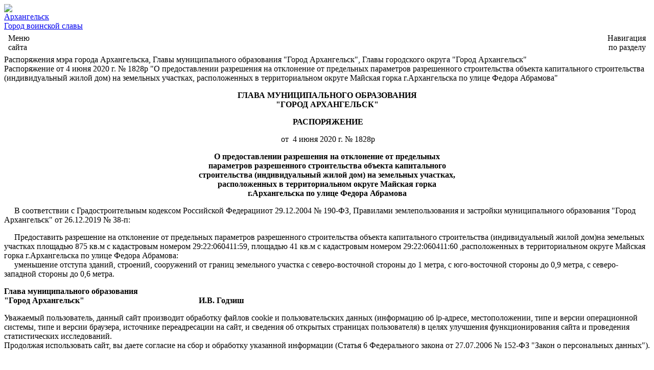

--- FILE ---
content_type: text/html; charset=Windows-1251
request_url: https://m.arhcity.ru/?page=1304/1246
body_size: 58626
content:

<html>
<head>
<meta http-equiv="X-UA-Compatible" content="IE=edge,chrome=1" />
<meta http-equiv="Content-Type" content="text/html; charset=Windows-1251" />
<meta name="viewport" content="width=device-width, initial-scale=1.0" />
<meta name="category" content="Городские новости" />
<title>Архангельск &bull; Городская Администрация</title>
<link rel="shortcut icon" href="/favicon.ico" />

<meta name="Author"                  content='Официальный интернет-портал Администрации ГО "Город Архангельск"'>
	<meta name="Description"             content='Распоряжения мэра города Архангельска, Главы муниципального образования "Город Архангельск", Главы городского округа "Город Архангельск"." ".Распоряжение от  4 июня 2020 г. № 1828р  "О предоставлении разрешения на отклонение от предельных  параметров разрешенного строительства объекта капитального  строительства (индивидуальный жилой дом) на земельных участках,  расположенных в территориальном округе Майская горка г.Архангельска по улице Федора Абрамова"." ".my2datetime(2020-06-19 09:23:14) - 19.06.2020 09:23:14'>
	<!-- og:tags -->
	<meta property="og:site_name"        content='Распоряжения мэра города Архангельска, Главы муниципального образования "Город Архангельск", Главы городского округа "Город Архангельск"." ".Распоряжение от  4 июня 2020 г. № 1828р  "О предоставлении разрешения на отклонение от предельных  параметров разрешенного строительства объекта капитального  строительства (индивидуальный жилой дом) на земельных участках,  расположенных в территориальном округе Майская горка г.Архангельска по улице Федора Абрамова"." ".my2datetime(2020-06-19 09:23:14)'>
	<meta property="og:url"              content="https://m.arhcity.ru/?page=1304/1246">
	<meta property="og:title"            content='Распоряжения мэра города Архангельска, Главы муниципального образования "Город Архангельск", Главы городского округа "Город Архангельск"'>
	<meta property="og:description"      content='Распоряжение от  4 июня 2020 г. № 1828р  "О предоставлении разрешения на отклонение от предельных  параметров разрешенного строительства объекта капитального  строительства (индивидуальный жилой дом) на земельных участках,  расположенных в территориальном округе Майская горка г.Архангельска по улице Федора Абрамова"'>
	<meta property="og:image"            content="https://www.arhcity.ru/pic/og-image-arhcity.jpg">
	<meta property="og:type"             content="website">
	<meta property="twitter:card"        content="summary">
	<meta property="twitter:title"       content='Распоряжения мэра города Архангельска, Главы муниципального образования "Город Архангельск", Главы городского округа "Город Архангельск"'>
	<meta property="twitter:description" content='Распоряжение от  4 июня 2020 г. № 1828р  "О предоставлении разрешения на отклонение от предельных  параметров разрешенного строительства объекта капитального  строительства (индивидуальный жилой дом) на земельных участках,  расположенных в территориальном округе Майская горка г.Архангельска по улице Федора Абрамова"'>
	<meta property="twitter:image"       content="https://www.arhcity.ru/pic/og-image-arhcity.jpg">
	<!-- og:tags -->

<link rel="alternate" hreflang="ru" href="/?page=1304/1246" />
<link rel="stylesheet" type="text/css" media="screen" href="/fonts/BloggerSans-all.css" />
<link rel="stylesheet" type="text/css" media="screen" href="/fonts/font-awesome.css" />
<link rel="stylesheet" type="text/css" media="screen" href="/js/fancybox/jquery.fancybox.css" />
<link rel="stylesheet" type="text/css" media="screen" href="/js/coin-slider/coin-slider-styles.css" />
<link rel="stylesheet" type="text/css" media="screen" href="/templates/m-default.css" />
<script type="text/javascript" src="/js/comon.js"></script>
<script type="text/javascript" src="/js/jquery.min.js"></script>
<script type="text/javascript" src="/js/fancybox/jquery.fancybox.js"></script>
<script type="text/javascript" src="/js/coin-slider/coin-slider.js"></script>
<script type="text/javascript" src="/templates/default.js"></script>

<script>

var sid = 1304;
var pid = 1246;
$(document).ready(function () {

//    w = $('#content').width();

	function show_width() {
//		w = $('#content').width();
//		$('#deb').html('width = '+w);
	}

//	show_width();

	$(window).resize(function(e) {
//		show_width();
//	    w = $('#content').width();
	});

	// если не мобильный девайс (широкий) - безусловно переходим на десктопную версию
	screen_width = window.screen.availWidth;
	if (screen_width > 1200) {
		//console.log(pid);
		if ( sid+pid > 0 ) {
			document.location = 'https://www.arhcity.ru?page=' + sid + '/' + pid;
		} else {
			document.location = '/';
		}
	}

});
</script>
<style>
#deb {
	position: fixed;
	bottom: 2px;
	right: 2px;
	border: 1px solid red;
	background-color: #fff;
	padding: 4px;
}

.m-msg {
	padding: 0px 10px 10px 10px;
	*border-top: 1px solid #aaa;
}

.m-msg img {
	margin: 0px 6px 0px -10px;
	float: left;
}

.m-msg-hdr {
    background-color: #eee;
	margin: 0px -10px 0px 0px;
	padding: 4px;
	font-weight: bold;
}

#logo-search {
	position: absolute;
	right: 20px;
	top: 16px;
	font-size: 16px;
	color: #ffffff;
	text-shadow: #000 1px 1px 1px;
}

#logo-search > a {
	color: #fff;
}

</style>
</head>

<body>
<!--<div id="deb">Debug info: []</div>-->
<div id="m-panoram">
<!-- начало баннера -->
		<!-- <div>
			<a target="_blank" href="https://29.gorodsreda.ru/">
			<img src="/pic/banners/banner-2022.jpg" style="
				height: auto;
				max-height: 60px;
				float: right;
				position: relative;
				right: 10%;
				margin-top: 20px;
				margin-bottom: 20px;
				box-shadow: rgba(0, 0, 0, 0.5) 0px 1px 10px -2px;
			">
			</a>
		</div> -->
		<!-- конец баннера -->
</div>


<div id="arhcity-gerb">
	<a href="/?page=23/1"><img src="/templates/pic-default/arhcity-gerb.png"></a>
	<!-- <a href="/?page=23/1"><img src="/templates/pic-default/ny2021herb.png"></a> -->
	<a href="/">
	<div id="logo-text">
		<div id="logo-text1">Архангельск</div>
		<div id="logo-text2">Город воинской славы</div>
	</div>
	</a>
</div>
<div id="logo-search">
	<a href="/?page=279/0"><i class="fa fa-search"></i></a>
</div>



<style type="text/css">

#nav-shvr-up { display: none; }
#sec-shvr-up { display: none; }

#m-nav-menu {
	text-align: left;
	-padding: 10px 14px;
}

#m-sec-menu {
	text-align: right;
	-padding: 10px 14px;
}

.m-x-menu {
	padding: 6px 0px;
}

.nav-shvr {
	padding: 10px 4px;
	font-size: 130%;
}

.f-left {
	float: left;
}

.f-right {
	float: right;
}

#last_news_url {
	font-size: 80%;
}

#m_navigate {
	background-color: #fff;
	display: none;
}

#m_navigate ul {
	margin: 10px 0px 10px -20px;
}

#m_sections {
	background-color: #fff;
	display: none;
}

#jsddm {
	border-top: 1px solid #aaa;
	border-bottom: 1px solid #aaa;
}

#jsddm ul {
	padding-top: 1px;
	padding-bottom: 1px;
	margin-top: 0px;
	margin-bottom: 0px;
}

#jsddm li {
	margin: 15px 0px;
	list-style: none;
}

#jsddm a {
	cursor: pointer;
}

</style>

<script>

$(document).ready(function() {

    nav_visible = 0;
    sec_visible = 0;

    function open_nav() {
		$('#m_navigate').slideDown('slow');
		$('#nav-shvr-dn').hide();
		$('#nav-shvr-up').show();
		nav_visible = 1;
    }

    function close_nav() {
		$('#m_navigate').slideUp('slow');
		$('#nav-shvr-dn').show();
		$('#nav-shvr-up').hide();
		nav_visible = 0;
    }

    function open_sec() {
		$('#m_sections').slideDown('slow');
		$('#sec-shvr-dn').hide();
		$('#sec-shvr-up').show();
		sec_visible = 1;
    }

    function close_sec() {
		$('#m_sections').slideUp('slow');
		$('#sec-shvr-dn').show();
		$('#sec-shvr-up').hide();
		sec_visible = 0;
    }

	$('#m-nav-menu').on({
		click: function(e) {
			if (sec_visible) { close_sec(); }
		    if (nav_visible) { close_nav();	} else { open_nav(); }
		}
	});

	$('#m-sec-menu').on({
		click: function(e) {
		    if (nav_visible) { close_nav(); }
		    if (sec_visible) { close_sec(); } else { open_sec(); }
		}
	});

	$('#jsddm ul').hide();
	$('#jsddm').on({
		click: function(e) {
			el = e.target;
			$('#jsddm ul').slideUp();
			$(el).next().slideDown();
		}
	});

});
</script>

<table border="0" width="100%" cellpadding="0" cellspacing="0">
	<tr>
		<td width="30%">
			<div id="m-nav-menu">
				<div class="nav-shvr f-left">
					<i id="nav-shvr-dn" class="fa fa-chevron-down"></i>
					<i id="nav-shvr-up" class="fa fa-chevron-up"></i>
				</div>
				<div class="m-x-menu f-left">
					Меню<br>сайта <!-- глобальная навигация -->
				</div>
			</div>
		</td>

		<td width="30%">
			<div id="m-sec-menu">
				<div class="nav-shvr f-right">
					<i id="sec-shvr-dn" class="fa fa-chevron-down"></i>
					<i id="sec-shvr-up" class="fa fa-chevron-up"></i>
				</div>
				<div class="m-x-menu f-right">
					Навигация<br>по разделу <!-- разделы сайта -->
				</div>
			</div>
		</td>
	</tr>
</table>

<div id="m_navigate">
<style>
#menu-inc-main {
    margin: 10px 20px 10px 20px;
}
</style>
<div id="menu-inc-main">
	<a href="/?page=2305/0">Важное и интересное на сайте <i class="fa fa-angle-double-right"></i></a>
</div>
<!-- Header Menu - date generation : 16.06.2022 16:19:31 -->
<ul id="jsddm">
<li><a href="/"><i class="fa fa-home"></i></a></li>
<li><a >Город</a>
<ul>
<li><a href="?page=41/1">Городской справочник</a></li>
<li><a href="?page=1/1">Паспорт города</a></li>
<li><a href="?page=34/1">История</a></li>
<li><a href="?page=35/7">География</a></li>
<li><a href="?page=448/0">Город воинской славы</a></li>
<li><a href="?page=40/0">Почетные граждане</a></li>
<li><a href="?page=31/2">Статистическая информация</a></li>
<li><a href="?page=232/0">Города-побратимы Архангельска</a></li>
<li><a href="?page=192/0">Фотоальбом</a></li>
</ul>
</li>
<li><a >Власть</a>
<ul>
<li><a href="?page=3/0">Глава городского округа</a></li>
<li><a href="?page=4/2">Администрация города</a></li>
<li><a href="https://www.arhgorduma.ru/?page=2/0">Городская Дума</a></li>
<li><a href="?page=1182/0">Контрольно-счетная палата </a></li>
<li><a href="?page=3040/0">Избирательные комиссии</a></li>
</ul>
</li>
<li><a >Экономика</a>
<ul>
<li><a href="?page=111/0">Экономика</a></li>
<li><a href="?page=2142/0">Финансы</a></li>
<li><a href="?page=1472/0">Инвестиции</a></li>
<li><a href="?page=112/0">Муниципальная собственность</a></li>
<li><a href="?page=126/0">Торговля</a></li>
<li><a href="?page=228/0">Предпринимательство</a></li>
<li><a href="?page=226/0">Бюджет города</a></li>
<li><a href="?page=1523/0">Труд и занятость населения</a></li>
<li><a href="?page=911/0">Городское хозяйство</a></li>
<li><a href="https://architect.arhcity.ru/">Градостроительство</a></li>
<li><a href="?page=2571/0">Границы прилегающих территорий</a></li>
<li><a href="?page=1585/0">Оценка регулирующего воздействия</a></li>
</ul>
</li>
<li><a >Общество</a>
<ul>
<li><a href="?page=2143/0">Образование</a></li>
<li><a href="?page=2014/0">Культура</a></li>
<li><a href="?page=125/0">Физкультура и спорт</a></li>
<li><a href="?page=1028/0">Молодёжная политика</a></li>
<li><a href="?page=2146/0">Семья, опека и попечительство</a></li>
<li><a href="?page=1445/2">Общественный совет</a></li>
<li><a href="?page=1442/0">Внешние связи и туризм</a></li>
<li><a href="?page=1842/2">Муниципальный контроль</a></li>
<li><a href="?page=2460/0">Комиссия по делам несовершеннолетних</a></li>
</ul>
</li>
<li><a >Документы</a>
<ul>
<li><a href="?page=23/1">Устав города</a></li>
<li><a href="?page=26/0">Нормативные правовые документы</a></li>
<li><a href="?page=23/2">Правила благоустройства</a></li>
<li><a href="?page=2023/1">Открытые данные, перечень</a></li>
</ul>
</li>
<li><a >Контакты</a>
<ul>
<li><a href="?page=1191/0">Телефонный справочник</a></li>
<li><a href="https://arhcity.gosuslugi.ru/obratnaya-svyaz/">Для граждан</a></li>
<li><a href="https://www.arhcity.ru/?page=4/2">Для организаций</a></li>
</ul>
</li>
<li><a >Опросы</a>
<ul>
<li><a href="?page=2692/0">Мнения горожан</a></li>
<li><a href="?page=2516/0">Оценить противодействие коррупции</a></li>
<li><a href="?page=2692/1">Общественное голосование</a></li>
<li><a href="?page=2692/3">Публичные слушания</a></li>
</ul>
</li>
<li><a href="https://arhcity.rts-tender.ru/?fl=True">Витрина закупок</a></li>
<li><a href="https://amarket29.rts-tender.ru/">Амаркет</a></li>
</ul>

</div>

<div id="m_sections">
<!-- page_b_navigation.asp ---------------------------------- -->
<div class="bs_block_hdr"><span class="fa fa-navicon"></span> Навигация по разделу</div><ul class="bs_block">
<li class="rub_uplevel"><a class="bs_block_aitm" href="/?page=990/0"><span class="fa fa-level-up"></span> Публичные слушания по вопросам предоставления разрешений на условно разрешенный вид использования земельного участка и на отклонение от предельных параметров разрешенного строительства, реконструкции объектов капстроительства </a></li><li class="rub_pages"><a class="bs_block_aitm" href="?page=1304/2144"><span class="fa fa-file-text-o"></span> Распоряжение от 29 декабря 2025 г. № 6687р "О предоставлении разрешения на отклонение от предельных параметров разрешенного строительства объекта капитального строительства (общественно-административный комплекс) на земельном участке, расположенном в территориальном округе Варавино-Фактория г. Архангельска на пересечении проспекта Ленинградского и улицы Папанина"</a></li><li class="rub_pages"><a class="bs_block_aitm" href="?page=1304/2143"><span class="fa fa-file-text-o"></span> Распоряжение от 25 декабря 2025 г. № 6632р "Об отказе в предоставлении разрешения на условно разрешенный вид использования земельного участка, расположенного в Соломбальском территориальном округе г. Архангельска по улице Александра Петрова"</a></li><li class="rub_pages"><a class="bs_block_aitm" href="?page=1304/2142"><span class="fa fa-file-text-o"></span> Распоряжение от 25 декабря 2025 г. № 6631р "О предоставлении разрешения на условно разрешенный вид использования земельного участка, расположенного в территориальном округе Майская горка г. Архангельска по улице Дружбы, об утверждении схемы расположения земельного участка"</a></li><li class="rub_pages"><a class="bs_block_aitm" href="?page=1304/2141"><span class="fa fa-file-text-o"></span> Распоряжение от 25 декабря 2025 г. № 6634р "О предоставлении разрешения на условно разрешенный вид использования земельного участка, расположенного в территориальном округе Варавино-Фактория г. Архангельска по улице Кривоборской"</a></li><li class="rub_pages"><a class="bs_block_aitm" href="?page=1304/2140"><span class="fa fa-file-text-o"></span> Распоряжение от 25 декабря 2025 г. № 6633р "О предоставлении разрешения на условно разрешенный вид использования земельного участка, расположенного в Ломоносовском территориальном округе г. Архангельска по улице Коммунальной"</a></li><li class="rub_pages"><a class="bs_block_aitm" href="?page=1304/2139"><span class="fa fa-file-text-o"></span> Распоряжение от 17 декабря 2025 г. № 6441р "Об установлении соответствия вида разрешенного использования земельного участка, расположенного в Соломбальском территориальном округе г. Архангельска по ул. Приморской"</a></li><li class="rub_pages"><a class="bs_block_aitm" href="?page=1304/2138"><span class="fa fa-file-text-o"></span> Распоряжение от 12 декабря  2025 г. № 6346р "Об установлении соответствия вида разрешенного  использования земельных участков, расположенных в Октябрьском территориальном округе г. Архангельска по проспекту Ломоносова"</a></li><li class="rub_pages"><a class="bs_block_aitm" href="?page=1304/2137"><span class="fa fa-file-text-o"></span>  Распоряжение от 09 декабря  2025 г. № 6275р "Об установлении соответствия вида разрешенного использования земельного участка, расположенного в Ломоносовском территориальном округе г. Архангельска по ул. Воскресенской", от 17 декабря 2025 г. № 6443р  "О внесении изменения в распоряжение Главы городского округа "Город Архангельск" от 09 декабря 2025 года № 6275р"</a></li><li class="rub_pages"><a class="bs_block_aitm" href="?page=1304/2136"><span class="fa fa-file-text-o"></span> Распоряжениеот 04 декабря 2025 г. № 6196р "Об установлении соответствия вида разрешенного использования земельного участка, расположенного в Соломбальском территориальном округе г. Архангельска по ул. Кемской"</a></li><li class="rub_pages"><a class="bs_block_aitm" href="?page=1304/2135"><span class="fa fa-file-text-o"></span> Распоряжение от 27 ноября 2025 г. № 6015р "О предоставлении разрешения на условно разрешенный вид использования земельного участка, расположенного в Северном территориальном округе г. Архангельска по улице Побережной,  об утверждении схемы расположения земельного участка"</a></li><li class="rub_pages"><a class="bs_block_aitm" href="?page=1304/2134"><span class="fa fa-file-text-o"></span> Распоряжение от 27 ноября 2025 г. № 6013р "О предоставлении разрешения на условно разрешенный вид использования земельного участка, расположенного в Соломбальском территориальном округе г. Архангельска по улице Приморской,  об утверждении схемы расположения земельного участка"</a></li><li class="rub_pages"><a class="bs_block_aitm" href="?page=1304/2133"><span class="fa fa-file-text-o"></span> Распоряжение от 27 ноября 2025 г. № 6014р "О предоставлении разрешения на условно разрешенный вид использования земельного участка, расположенного в Соломбальском территориальном округе г. Архангельска по улице Малой, об утверждении схемы расположения земельного участка"</a></li><li class="rub_pages"><a class="bs_block_aitm" href="?page=1304/2132"><span class="fa fa-file-text-o"></span> Распоряжение от 27 ноября 2025 г. № 6012р "Об отказе в предоставлении разрешения на условно разрешенный вид использования земельного участка, расположенного в поселке Боры городского округа "Город Архангельск" по улице Боры, в утверждении схемы расположения земельного участка"</a></li><li class="rub_pages"><a class="bs_block_aitm" href="?page=1304/2131"><span class="fa fa-file-text-o"></span> Распоряжение от 27 ноября 2025 г. № 6020р "О предоставлении разрешения на условно разрешенный вид  использования земельного участка, расположенного в Октябрьском территориальном округе г. Архангельска по улице Воскресенской"</a></li><li class="rub_pages"><a class="bs_block_aitm" href="?page=1304/2130"><span class="fa fa-file-text-o"></span> Распоряжение от 27 ноября 2025 г. № 6021р "О предоставлении разрешения на условно разрешенный вид использования земельного участка, расположенного в Соломбальском территориальном округе г. Архангельска по улице Беломорской флотилии"</a></li><li class="rub_pages"><a class="bs_block_aitm" href="?page=1304/2129"><span class="fa fa-file-text-o"></span> Распоряжение от 27 ноября 2025 г. № 6019р "О предоставлении разрешения на условно разрешенный вид  использования земельного участка, расположенного в Маймаксанском территориальном округе г. Архангельска по улице Михаила Новова,  об утверждении схемы расположения земельного участка"</a></li><li class="rub_pages"><a class="bs_block_aitm" href="?page=1304/2128"><span class="fa fa-file-text-o"></span> Распоряжение от 27 ноября 2025 г.№ 6023р "Об отказе в предоставлении разрешения на отклонение от предельных  параметров реконструкции капитального строительства (малоэтажный многоквартирный жилой дом) на земельном участке, расположенном в Октябрьском территориальном округе г. Архангельска по просп. Новгородскому"</a></li><li class="rub_pages"><a class="bs_block_aitm" href="?page=1304/2127"><span class="fa fa-file-text-o"></span> Распоряжение от 27 ноября 2025 г. № 6022р "Об отказе в предоставлении разрешения на отклонение от предельных  параметров реконструкции капитального строительства (малоэтажный многоквартирный жилой дом) на земельном участке,  расположенном в Октябрьском территориальном округе г. Архангельска по просп. Новгородскому"</a></li><li class="rub_pages"><a class="bs_block_aitm" href="?page=1304/2126"><span class="fa fa-file-text-o"></span> Распоряжение от 07 ноября 2025 г. № 5598р "Об отказе в предоставлении разрешения на условно разрешенный вид  использования земельного участка, расположенного в Маймаксанском территориальном округе г. Архангельска по улице Междуречье переулок 3-й, в утверждении схемы расположения земельного участка"</a></li><li class="rub_pages"><a class="bs_block_aitm" href="?page=1304/2125"><span class="fa fa-file-text-o"></span> Распоряжение от 07 ноября 2025 г. № 5600р "Об отказе в  предоставлении разрешения на условно разрешенный вид  использования земельного участка, расположенного в Маймаксанском территориальном округе г. Архангельска по улице Набережной,  в утверждении схемы расположения земельного участка"</a></li><li class="rub_pages"><a class="bs_block_aitm" href="?page=1304/2124"><span class="fa fa-file-text-o"></span> Распоряжение от 07 ноября 2025 г. № 5597р "О предоставлении разрешения на условно разрешенный вид использования земельного участка, расположенного в Маймаксанском территориальном округе г. Архангельска по улице Анощенкова А.И., об утверждении схемы расположения земельного участка"</a></li><li class="rub_pages"><a class="bs_block_aitm" href="?page=1304/2123"><span class="fa fa-file-text-o"></span> Распоряжение от 07 ноября 2025 г. № 5599р "О предоставлении разрешения на условно разрешенный вид использования земельного участка, об утверждении схемы расположения земельного участка, о предоставлении разрешения на отклонение от предельных параметров разрешенного строительства объекта капитального строительства (индивидуальный жилой дом) на земельном участке, расположенном в Исакогорском территориальном г. Архангельска по улице Караванной"</a></li><li class="rub_pages"><a class="bs_block_aitm" href="?page=1304/2122"><span class="fa fa-file-text-o"></span> Распоряжение от 07 ноября 2025 г. № 5601р "О предоставлении разрешения на отклонение от предельных параметров разрешенного строительства объекта капитального строительства (индивидуальный жилой дом) на земельном участке, расположенном Цигломенском территориальном округе г. Архангельска по тер. ТСН Малое Никольское"</a></li><li class="rub_pages"><a class="bs_block_aitm" href="?page=1304/2121"><span class="fa fa-file-text-o"></span> Распоряжение от 10 ноября 2025 г. № 5677р "Об установлении соответствия вида разрешенного использования земельного участка, расположенного в Ломоносовском территориальном округе г. Архангельска по проспекту Московскому"</a></li><li class="rub_pages"><a class="bs_block_aitm" href="?page=1304/2120"><span class="fa fa-file-text-o"></span> Распоряжение от 07 ноября 2025 г. № 5619р "О предоставлении разрешения на условно разрешенный вид использования земельного участка, расположенного в Соломбальском территориальном округе  г. Архангельска по улице Полярной"</a></li><li class="rub_pages"><a class="bs_block_aitm" href="?page=1304/2119"><span class="fa fa-file-text-o"></span> Распоряжение от  8 октября 2025 г. № 4843р  "О предоставлении разрешения на отклонение от предельных параметров реконструкции объекта капитального строительства (реконструкция комплекса канализационных очистных сооружений пос. Цигломень) на земельных  участках, расположенных в Цигломенском территориальном округе г. Архангельска по ул. Второй рабочий квартал"   </a></li><li class="rub_pages"><a class="bs_block_aitm" href="?page=1304/2118"><span class="fa fa-file-text-o"></span> Распоряжение от 6 октября 2025 г. № 4791р  "Об установлении соответствия вида разрешенного  использования земельного участка, расположенного в Исакогорском территориальном округе г. Архангельска по улице Локомотивной"</a></li><li class="rub_pages"><a class="bs_block_aitm" href="?page=1304/2117"><span class="fa fa-file-text-o"></span> Распоряжение от  6 октября 2025 г. № 4794р  "О предоставлении разрешения на отклонение от предельных параметров разрешенного строительства объекта капитального строительства (многоквартирный жилой дом) на земельном участке, расположенном  в территориальном округе Майская горка г. Архангельска по проспекту Московскому"</a></li><li class="rub_pages"><a class="bs_block_aitm" href="?page=1304/2116"><span class="fa fa-file-text-o"></span> Распоряжение от  6 октября 2025 г. № 4787р  "О предоставлении разрешения на отклонение от предельных параметров разрешенного строительства объекта капитального строительства  (универсальный общетоварный склад) на земельном участке, расположенном в Соломбальском территориальном округе г. Архангельска по ул. Маяковского"</a></li><li class="rub_pages"><a class="bs_block_aitm" href="?page=1304/2115"><span class="fa fa-file-text-o"></span> Распоряжение от  6 октября 2025 г. № 4785р  "Об отказе в предоставлении разрешения на отклонение от предельных параметров разрешенного строительства объекта капитального строительства (склад) на земельном участке, расположенном в территориальном округе Майская горка г. Архангельска по ул. Дачной"   </a></li><li class="rub_pages"><a class="bs_block_aitm" href="?page=1304/2114"><span class="fa fa-file-text-o"></span> Распоряжение от  6 октября 2025 г. № 4786р "О предоставлении разрешения на условно разрешенный вид использования земельного участка, расположенного в Исакогорском территориальном округе г. Архангельска по улице Лесозаводской, об утверждении схемы расположения земельного участка"</a></li><li class="rub_pages"><a class="bs_block_aitm" href="?page=1304/2113"><span class="fa fa-file-text-o"></span> Распоряжение от  6 октября 2025 г. № 4788р  "О предоставлении разрешения на условно разрешенный вид использования земельного участка, расположенного в поселке Боры городского округа "Город Архангельск" по улице Боры, об утверждении схемы расположения земельного участка"   </a></li><li class="rub_pages"><a class="bs_block_aitm" href="?page=1304/2112"><span class="fa fa-file-text-o"></span> Распоряжение от  6 октября 2025 г. № 4789р  "Об отказе в предоставлении разрешения на условно разрешенный вид  использования земельного участка, расположенного в территориальном  округе Варавино-Фактория г. Архангельска г. Архангельска по переулку Конецгорскому, в утверждении схемы расположения земельного участка"</a></li><li class="rub_pages"><a class="bs_block_aitm" href="?page=1304/2111"><span class="fa fa-file-text-o"></span> Распоряжение от  6 октября 2025 г. № 4790р "О предоставлении разрешения на условно разрешенный вид использования земельного участка, расположенного в Октябрьском территориальном округе г. Архангельска по проспекту Ломоносова"   </a></li><li class="rub_pages"><a class="bs_block_aitm" href="?page=1304/2110"><span class="fa fa-file-text-o"></span> Распоряжение от 15 сентября 2025 г. № 4380р "О предоставлении разрешения на условно разрешенный вид использования земельных участков, расположенных в Маймаксанском территориальном округе г. Архангельска по ул. Кольцевой, об утверждении схем расположения земельных участков"</a></li><li class="rub_pages"><a class="bs_block_aitm" href="?page=1304/2109"><span class="fa fa-file-text-o"></span> Распоряжение от 12 сентября 2025 г. № 4356р "О предоставлении разрешения на условно разрешенный вид использования земельного участка, расположенного в Маймаксанском территориальном округе г. Архангельска по ул. Кольцевой, об утверждении схемы расположения земельного участка"</a></li><li class="rub_pages"><a class="bs_block_aitm" href="?page=1304/2108"><span class="fa fa-file-text-o"></span> Распоряжение от 12 сентября 2025 г. № 4357р "О предоставлении разрешения на отклонение от предельных параметров строительства объекта капитального строительства (гараж) на земельном участке, расположенном в Ломоносовском территориальном округе г. Архангельска по улице Нагорной"</a></li><li class="rub_pages"><a class="bs_block_aitm" href="?page=1304/2107"><span class="fa fa-file-text-o"></span> Распоряжение от 12 сентября 2025 г. № 4360р "О предоставлении разрешения на условно разрешенный вид использования земельного участка, расположенного в Исакогорском территориальном округе г. Архангельска по ул. Адмирала Макарова, об утверждении схемы расположения земельного участка"</a></li><li class="rub_pages"><a class="bs_block_aitm" href="?page=1304/2106"><span class="fa fa-file-text-o"></span> Распоряжение от 12 сентября 4361р № 4361р "О предоставлении разрешения на условно разрешенный вид использования земельного участка, расположенного в Маймаксанском территориальном округе г. Архангельска по улице Победы, об утверждении схемы расположения земельного участка"</a></li><li class="rub_pages"><a class="bs_block_aitm" href="?page=1304/2105"><span class="fa fa-file-text-o"></span> Распоряжение от 12 сентября 2025 г. № 4359р "О предоставлении разрешения на отклонение от предельных параметров реконструкции объекта капитального строительства (индивидуальный жилой дом) на земельном участке, расположенном в Соломбальском территориальном округе г. Архангельска по улице Заполярной"</a></li><li class="rub_pages"><a class="bs_block_aitm" href="?page=1304/2104"><span class="fa fa-file-text-o"></span> Распоряжение от 12 сентября 2025 г. № 4358р "Об отказе в предоставлении разрешения на условно разрешенный вид использования земельного участка, расположенного в Маймаксанском территориальном округе г. Архангельска по ул. Юности"</a></li><li class="rub_pages"><a class="bs_block_aitm" href="?page=1304/2103"><span class="fa fa-file-text-o"></span> Распоряжение от 11 сентября 2025 г. № 4333р "О внесении изменения в распоряжение Главы городского округа "Город Архангельск" от 5 июня 2025 года № 2633р"</a></li><li class="rub_pages"><a class="bs_block_aitm" href="?page=1304/2102"><span class="fa fa-file-text-o"></span> Распоряжение от 8 сентября 2025 года № 4264р "Об установлении соответствия вида разрешенного использования земельного участка, расположенного в Соломбальском территориальном округе г. Архангельска, линия Расчалка 1-я" </a></li><li class="rub_pages"><a class="bs_block_aitm" href="?page=1304/2101"><span class="fa fa-file-text-o"></span> Распоряжение от 13 августа 2025 г. № 3860р "О предоставлении разрешения на условно разрешенный вид использования земельного участка, расположенного в Соломбальском территориальном округе г. Архангельска по ул. Новоземельской"</a></li><li class="rub_pages"><a class="bs_block_aitm" href="?page=1304/2100"><span class="fa fa-file-text-o"></span> Распоряжение от 7 августа 2025 г. № 3742р "О внесении изменения в распоряжение Главы городского округа "Город Архангельск" от 1 августа 2025 года № 3687р"</a></li><li class="rub_pages"><a class="bs_block_aitm" href="?page=1304/2099"><span class="fa fa-file-text-o"></span> Распоряжение от 7 августа 2025 г. № 3741р "О внесении изменения в распоряжение Главы городского округа "Город Архангельск" от 1 августа 2025 года № 3685р"</a></li><li class="rub_pages"><a class="bs_block_aitm" href="?page=1304/2098"><span class="fa fa-file-text-o"></span> Распоряжение от 1 августа 2025 г. № 3687р "О предоставлении разрешения на условно разрешенный вид использования земельного участка, расположенного в территориальном округе Майская горка г. Архангельска по улице Пинежской,  об утверждении схемы расположения земельного участка"</a></li><li class="rub_pages"><a class="bs_block_aitm" href="?page=1304/2097"><span class="fa fa-file-text-o"></span> Распоряжение от 1 августа 2025 г. № 3684р "О предоставлении разрешения на условно разрешенный вид использования земельного участка, расположенного в Цигломенском территориальном округе г. Архангельска по улице Комбинатовской, об утверждении схемы расположения земельного участка"</a></li><li class="rub_pages"><a class="bs_block_aitm" href="?page=1304/2096"><span class="fa fa-file-text-o"></span> Распоряжение от 1 августа 2025 г. № 3686р "О предоставлении разрешения на условно разрешенный вид использования земельного участка, расположенного в Северном территориальном округе г. Архангельска по улице Побережной,  об утверждении схемы расположения земельного участка"</a></li><li class="rub_pages"><a class="bs_block_aitm" href="?page=1304/2095"><span class="fa fa-file-text-o"></span> Распоряжение от 1 августа 2025 г. № 3685р "О предоставлении разрешения на условно разрешенный вид использования земельного участка, расположенного в территориальном округе Майская горка г. Архангельска по улице Пинежской,  об утверждении схемы расположения земельного участка"</a></li><li class="rub_pages"><a class="bs_block_aitm" href="?page=1304/2094"><span class="fa fa-file-text-o"></span> Распоряжение от 1 августа 2025 г. № 3676р "Об отказе в предоставлении разрешения на отклонение от предельных параметров реконструкции объекта капитального строительства (здание магазина  в здание делового управления) на земельном участке, расположенном в Октябрьском территориальном округе г. Архангельска по просп. Обводный канал"</a></li><li class="rub_pages"><a class="bs_block_aitm" href="?page=1304/2093"><span class="fa fa-file-text-o"></span> Распоряжение от 11 июля 2025 г. № 3304р  "Об установлении соответствия вида разрешенного  использования земельного участка, расположенного в Маймаксанском территориальном округе г. Архангельска по ул. Юности"</a></li><li class="rub_pages"><a class="bs_block_aitm" href="?page=1304/2092"><span class="fa fa-file-text-o"></span> Распоряжение от 11 июля 2025 г.  № 3303р  "Об установлении соответствия вида разрешенногоиспользования земельного участка, расположенного  в Октябрьском территориальном округе г. Архангельска по улице Пустозерской"</a></li><li class="rub_pages"><a class="bs_block_aitm" href="?page=1304/2091"><span class="fa fa-file-text-o"></span> Распоряжение от  14 июля 2025 г. № 3356р  "О предоставлении разрешения на отклонение от предельных параметров разрешенного строительства объекта капитального строительства (производственное и административное здание) на земельном участке, расположенном в территориальном округе Варавино-Фактория г. Архангельска по ул. Революции"</a></li><li class="rub_pages"><a class="bs_block_aitm" href="?page=1304/2090"><span class="fa fa-file-text-o"></span> Распоряжение от  10 июля 2025 г. № 3294р  "О предоставлении разрешения на отклонение от предельных параметров разрешенного строительства объекта капитального строительства (индивидуальный жилой дом), расположенного в Соломбальском территориальном округе по ул. Шилова, об утверждении схемы расположения земельного участка"</a></li><li class="rub_pages"><a class="bs_block_aitm" href="?page=1304/2089"><span class="fa fa-file-text-o"></span> Распоряжение от  10 июля 2025 г. № 3293р "О предоставлении разрешения на отклонение от предельных параметров разрешенного строительства объекта капитального строительства (многоэтажный жилой дом) на земельном участке, расположенном в Ломоносовском территориальном округе г. Архангельска по ул. Красноармейской"</a></li><li class="rub_pages"><a class="bs_block_aitm" href="?page=1304/2088"><span class="fa fa-file-text-o"></span> Распоряжение от  10 июля 2025 г. № 3292р  "О предоставлении разрешения на условно разрешенный вид использования земельных участков, расположенных в территориальном округе Майская горка г. Архангельска с кадастровыми номерами 29:22:060703:1156 и 29:22:060703:1348"</a></li><li class="rub_pages"><a class="bs_block_aitm" href="?page=1304/2087"><span class="fa fa-file-text-o"></span> Распоряжение от  10 июля 2025 г. № 3291р "О предоставлении разрешения на условно разрешенный вид использования земельного участка, расположенного в поселке Лесная речка г. Архангельска по Лахтинскому шоссе, об утверждении схемы расположения земельного участка"</a></li><li class="rub_pages"><a class="bs_block_aitm" href="?page=1304/2086"><span class="fa fa-file-text-o"></span> Распоряжение от 10 июля 2025 г. № 3282р "Об отказе в предоставлении разрешения на условно разрешенный вид использования земельного участка, расположенного в Ломоносовском территориальном округе г. Архангельска по проспекту Ленинградскому"</a></li><li class="rub_pages"><a class="bs_block_aitm" href="?page=1304/2085"><span class="fa fa-file-text-o"></span> Распоряжение от  10 июля 2025 г. № 3281р "О предоставлении разрешения на отклонение от предельных параметров разрешенного строительства объекта капитального строительства (многоэтажный жилой дом) на земельном участке, расположенном в Ломоносовском территориальном округе г. Архангельска по ул. Красноармейской"</a></li><li class="rub_pages"><a class="bs_block_aitm" href="?page=1304/2084"><span class="fa fa-file-text-o"></span> Распоряжение от 10 июля 2025 г. № 3280р  "О предоставлении разрешения на условно разрешенный вид использования земельного участка, расположенного в Цигломенском территориальном округе г. Архангельска по улице Цигломенской"</a></li><li class="rub_pages"><a class="bs_block_aitm" href="?page=1304/2083"><span class="fa fa-file-text-o"></span> Распоряжениеот  10 июля 2025 г. № 3279р "О предоставлении разрешения на условно разрешенный вид использования земельного участка, расположенного в территориальном округе Варавино-Фактория г. Архангельска тер. КИЗ Силикат 1-я линия, об утверждении схемы расположения земельного участка"</a></li><li class="rub_pages"><a class="bs_block_aitm" href="?page=1304/2082"><span class="fa fa-file-text-o"></span> Распоряжение 10 июля 2025 г. № 3278р  "О предоставлении разрешения на условно разрешенный вид использования земельного участка, расположенного в Маймаксанском территориальном округе г. Архангельска по улице Дальней, об утверждении схемы расположения земельного участка"</a></li><li class="rub_pages"><a class="bs_block_aitm" href="?page=1304/2081"><span class="fa fa-file-text-o"></span> Распоряжение от  10 июля 2025 г. № 3277р "О предоставлении разрешения на отклонение от предельных параметров разрешенного строительства объекта капитального строительства (газовая котельная) на земельном участке,  расположенном в поселке Турдеевск городского округа "Город Архангельск" по улице Таежной"</a></li><li class="rub_pages"><a class="bs_block_aitm" href="?page=1304/2080"><span class="fa fa-file-text-o"></span> Распоряжение от  10 июля 2025 г. № 3275р "О предоставлении разрешения на отклонение от предельных параметров разрешенного строительства объекта капитального строительства (индивидуальный жилой дом), расположенного в территориальном округе Варавино-Фактория по проспекту Ленинградскому"</a></li><li class="rub_pages"><a class="bs_block_aitm" href="?page=1304/2079"><span class="fa fa-file-text-o"></span> Распоряжение от 10 июля 2025 г. № 3274р "О предоставлении разрешения на условно разрешенный вид использования земельного участка, расположенного в территориальном округе Варавино-Фактория г. Архангельска тер. КИЗ Силикат 1-я линия, об утверждении схемы расположения земельного участка"</a></li><li class="rub_pages"><a class="bs_block_aitm" href="?page=1304/2078"><span class="fa fa-file-text-o"></span> Распоряжение от  5 июня 2025 г. № 2633р "О предоставлении разрешения на условно разрешенный вид  использования земельных участков, расположенных в Ломоносовском территориальном округе г. Архангельска по набережной Северной Двины"</a></li><li class="rub_pages"><a class="bs_block_aitm" href="?page=1304/2077"><span class="fa fa-file-text-o"></span> Распоряжение от  5 июня 2025 г. № 2632р "О предоставлении разрешения на отклонение от предельных параметров разрешенного строительства объекта капитального строительства (индивидуальный жилой дом) на земельном участке, расположенном в территориальном округе Варавино – Фактория г. Архангельска по ул. Октябрьской"</a></li><li class="rub_pages"><a class="bs_block_aitm" href="?page=1304/2076"><span class="fa fa-file-text-o"></span> Распоряжение от   5 июня 2025 г. № 2631р "О предоставлении разрешения на условно разрешенный вид использования земельного участка, расположенного в территориальном округе Майская горка г. Архангельска по улице Донской, об утверждении схемы расположения земельного участка"</a></li><li class="rub_pages"><a class="bs_block_aitm" href="?page=1304/2075"><span class="fa fa-file-text-o"></span> Распоряжение от  5 июня 2025 г. № 2630р  "О предоставлении разрешения на условно разрешенный вид использования земельных участков, расположенных в г. Архангельске, об утверждении схем расположения земельных участков"   </a></li><li class="rub_pages"><a class="bs_block_aitm" href="?page=1304/2074"><span class="fa fa-file-text-o"></span> Распоряжение от  5 июня 2025 г. № 2629р  "О предоставлении разрешения на условно разрешенный вид использования земельного участка, расположенного  в Соломбальском территориальном округе г. Архангельска по ул. Адмирала Кузнецова"</a></li><li class="rub_pages"><a class="bs_block_aitm" href="?page=1304/2073"><span class="fa fa-file-text-o"></span> Распоряжение от  5 июня 2025 г. № 2628р  "О предоставлении разрешения на условно разрешенный вид использования земельных участков, расположенных в территориальном округе Майская горка г. Архангельска по ул. Ленина"</a></li><li class="rub_pages"><a class="bs_block_aitm" href="?page=1304/2072"><span class="fa fa-file-text-o"></span> Распоряжение от  5 июня 2025 г. № 2627р "О предоставлении разрешения на условно разрешенный вид использования земельного участка, расположенного в  Ломоносовском территориальном округе г. Архангельска по проспекту Дзержинского"</a></li><li class="rub_pages"><a class="bs_block_aitm" href="?page=1304/2071"><span class="fa fa-file-text-o"></span> Распоряжение от  5 июня 2025 г. № 2626р "Об отказе в предоставлении разрешения на условно разрешенный вид использования земельного участка, расположенного в Северном территориальном округе г. Архангельска по улице Партизанской"</a></li><li class="rub_pages"><a class="bs_block_aitm" href="?page=1304/2070"><span class="fa fa-file-text-o"></span> Распоряжение от  5 июня 2025 г. № 2625р "Об отказе в предоставлении разрешения на отклонение от предельных параметров разрешенного строительства объекта капитального строительства (индивидуальный жилой дом, гараж) на земельном участке,  расположенном в Ломоносовском территориальном округе г. Архангельска по ул. Учительской"</a></li><li class="rub_pages"><a class="bs_block_aitm" href="?page=1304/2069"><span class="fa fa-file-text-o"></span> Распоряжение от  5 июня 2025 г. № 2624р "О предоставлении разрешения на условно разрешенный вид использования земельного участка, расположенного в Маймаксанском территориальном округе г. Архангельска по улице Дальней"</a></li><li class="rub_pages"><a class="bs_block_aitm" href="?page=1304/2068"><span class="fa fa-file-text-o"></span> Распоряжение от  5 июня 2025 г. № 2623р "О предоставлении разрешения на условно разрешенный вид использования земельного участка, расположенного в Маймаксанском территориальном округе г. Архангельска по улице Дальней, об утверждении схемы расположения земельного участка"   </a></li><li class="rub_pages"><a class="bs_block_aitm" href="?page=1304/2067"><span class="fa fa-file-text-o"></span> Распоряжение от  5 июня 2025 г. № 2622р  "О предоставлении разрешения на отклонение от предельных параметров разрешенного строительства объекта капитального строительства (индивидуальный жилой дом) на земельном участке,  расположенном в Соломбальском территориальном округе г. Архангельска по ул. Шилова, об утверждении схемы расположения земельного участка"</a></li><li class="rub_pages"><a class="bs_block_aitm" href="?page=1304/2066"><span class="fa fa-file-text-o"></span> Распоряжение от 29 мая  2025 г. № 2524р  "Об установлении соответствия вида разрешенного  использования земельного участка, расположенного в Соломбальском территориальном округе г. Архангельска по ул. Александра Петрова"</a></li><li class="rub_pages"><a class="bs_block_aitm" href="?page=1304/2065"><span class="fa fa-file-text-o"></span> Распоряжение т 29 мая 2025 г. № 2514р  "Об установлении соответствия вида разрешенного  использования земельного участка, расположенного в Соломбальском территориальном округе г. Архангельска по ул. Александра Петрова"</a></li><li class="rub_pages"><a class="bs_block_aitm" href="?page=1304/2064"><span class="fa fa-file-text-o"></span> Распоряжение от 26 мая 2025 г.  № 2455р   "Об установлении соответствия вида разрешенного  использования земельного участка, расположенного в территориальном округе Варавино – Фактория г. Архангельска по проспекту Ленинградскому"   </a></li><li class="rub_pages"><a class="bs_block_aitm" href="?page=1304/2063"><span class="fa fa-file-text-o"></span> Распоряжение от 16 мая 2025 г. № 2294р "Об установлении соответствия вида разрешенного  использования земельного участка, расположенного в Соломбальском территориальном округе г. Архангельска по переулку Банному 2 – му"</a></li><li class="rub_pages"><a class="bs_block_aitm" href="?page=1304/2062"><span class="fa fa-file-text-o"></span> Распоряжение от 20 мая 2025 г. № 2357р  "Об установлении соответствия вида разрешенного  использования земельного участка, расположенного в Ломоносовском территориальном округе г. Архангельска по ул. Шабалина А.О."</a></li><li class="rub_pages"><a class="bs_block_aitm" href="?page=1304/2061"><span class="fa fa-file-text-o"></span> Распоряжение от  20 мая 2025 № 2340р  "О предоставлении разрешения на условно разрешенный вид использования земельного участка, расположенного в Северном территориальном  округе г. Архангельска по ул. Красных маршалов"</a></li><li class="rub_pages"><a class="bs_block_aitm" href="?page=1304/2060"><span class="fa fa-file-text-o"></span> Распоряжение от  21 апреля 2025 г. № 1891р "О предоставлении разрешения на отклонение от предельных параметров разрешенного строительства объекта капитального строительства  (многоквартирный жилой дом) на земельных участках, расположенных в Северном территориальном округе г. Архангельска по ул. Красных маршалов, ул. Тельмана"</a></li><li class="rub_pages"><a class="bs_block_aitm" href="?page=1304/2059"><span class="fa fa-file-text-o"></span> Распоряжение от  21 апреля 2025 г. № 1890р "О предоставлении разрешения на отклонение от предельных параметров разрешенного строительства объекта капитального строительства (многоквартирный жилой дом) на земельном участке, расположенном в Северном территориальном округе г. Архангельска по ул. Орджоникидзе"</a></li><li class="rub_pages"><a class="bs_block_aitm" href="?page=1304/2058"><span class="fa fa-file-text-o"></span> Распоряжение от  21 апреля 2025 г. № 1889р "О предоставлении разрешения на отклонение от предельных параметров разрешенного строительства объекта капитального строительства  (многоквартирный жилой дом) на земельном участке, расположенном в Северном территориальном округе г. Архангельска по ул. Ильича"</a></li><li class="rub_pages"><a class="bs_block_aitm" href="?page=1304/2057"><span class="fa fa-file-text-o"></span> Распоряжение от  17 апреля 2025 г. № 1845р  "О предоставлении разрешения на условно разрешенный вид использования земельного участка, расположенного в территориальном округе Варавино-Фактория г. Архангельска по улице Большой Юрасской, об утверждении схемы расположения земельного участка"</a></li><li class="rub_pages"><a class="bs_block_aitm" href="?page=1304/2056"><span class="fa fa-file-text-o"></span> Распоряжение от  17 апреля 2025 г. № 1842р  "О предоставлении разрешения на условно разрешенный вид использования земельного участка, расположенного в Соломбальском территориальном округе г. Архангельска по ул. Столбовой"   </a></li><li class="rub_pages"><a class="bs_block_aitm" href="?page=1304/2055"><span class="fa fa-file-text-o"></span> Распоряжение от  17 апреля 2025 г. № 1823р "О предоставлении разрешения на условно разрешенный вид использования земельного участка, расположенного в Цигломенском территориальном округе г. Архангельска по ул. Цигломенской"   </a></li><li class="rub_pages"><a class="bs_block_aitm" href="?page=1304/2054"><span class="fa fa-file-text-o"></span> Распоряжениеот  17 апреля 2025 г. № 1822р "О предоставлении разрешения на условно разрешенный вид использования земельного участка, расположенного в Ломоносовском территориальном округе г. Архангельска по ул. Павла Усова"</a></li><li class="rub_pages"><a class="bs_block_aitm" href="?page=1304/2053"><span class="fa fa-file-text-o"></span> Распоряжение от  17 апреля 2025 г. № 1821р  "О предоставлении разрешения на условно разрешенный вид использования земельного участка, расположенного в Маймаксанском территориальном округе г. Архангельска по улице Полярной звезды, об утверждении схемы расположения земельного участка"</a></li><li class="rub_pages"><a class="bs_block_aitm" href="?page=1304/2052"><span class="fa fa-file-text-o"></span> Распоряжение от  17 апреля 2025 г. № 1820р "О предоставлении разрешения на отклонение от предельных параметров разрешенного строительства объекта капитального строительства (магазин) на земельном участке, расположенном в городском округе "Город Архангельск", посёлок Лесная речка по Лахтинскому шоссе"</a></li><li class="rub_pages"><a class="bs_block_aitm" href="?page=1304/2051"><span class="fa fa-file-text-o"></span> Распоряжение от  15 апреля № 1791р  "Об отказе в  предоставлении разрешения на отклонение от предельных параметров реконструкции объекта капитального строительства (индивидуальный жилой дом) на земельном участке, расположенном в Ломоносовском территориальном округе г. Архангельска по ул. Вельской"</a></li><li class="rub_pages"><a class="bs_block_aitm" href="?page=1304/2050"><span class="fa fa-file-text-o"></span> Распоряжениеот  15 апреля 2025 г. № 1790р "О предоставлении разрешения на условно разрешенный вид использования земельного участка, расположенного в Октябрьском территориальном округе г. Архангельска по ул. КЛДК,  об утверждении схемы расположения земельного участка"</a></li><li class="rub_pages"><a class="bs_block_aitm" href="?page=1304/2049"><span class="fa fa-file-text-o"></span> Распоряжение от  15 апреля 2025 г. № 1789р  "Об отказе в  предоставлении разрешения на отклонение от предельных параметров разрешенного строительства объекта капитального строительства (многоквартирный жилой дом) на земельном участке, расположенном в территориальном округе Майская горка г. Архангельска по проспекту Московскому"</a></li><li class="rub_pages"><a class="bs_block_aitm" href="?page=1304/2048"><span class="fa fa-file-text-o"></span> Распоряжение от 24 марта 2025 г. № 1347р "О предоставлении разрешения на отклонение от предельных параметров разрешенного строительства объекта капитального строительства (индивидуальный жилой дом) на земельном участке, расположенном в Исакогорском территориальном округе г. Архангельска, территория КИЗ Собор"</a></li><li class="rub_pages"><a class="bs_block_aitm" href="?page=1304/2047"><span class="fa fa-file-text-o"></span> Распоряжение от 19 марта 2025 г. № 1258 "О предоставлении разрешения на условно разрешенный вид использования земельного участка, расположенного в Цигломенском территориальном округе г. Архангельска по ул. Комбинатовской"</a></li><li class="rub_pages"><a class="bs_block_aitm" href="?page=1304/2046"><span class="fa fa-file-text-o"></span> Распоряжение от 19 марта 2025 г. № 1259р "Об отказе в предоставлении разрешения на условно разрешенный вид использования земельного участка, расположенного в Соломбальском территориальном округе г. Архангельска по ул. Розмыслова"</a></li><li class="rub_pages"><a class="bs_block_aitm" href="?page=1304/2045"><span class="fa fa-file-text-o"></span> Распоряжение от 19 марта 2025 г. № 1257р "О предоставлении разрешения на условно разрешенный вид использования земельного участка, расположенного в Ломоносовском территориальном округе г. Архангельска по набережной Северной Двины"</a></li><li class="rub_pages"><a class="bs_block_aitm" href="?page=1304/2044"><span class="fa fa-file-text-o"></span> Распоряжение от 19 марта 2025 г. № 1256р "О предоставлении разрешения на условно разрешенный вид использования земельного участка, расположенного в Ломоносовском территориальном округе г. Архангельска по улице Поморской"</a></li><li class="rub_pages"><a class="bs_block_aitm" href="?page=1304/2043"><span class="fa fa-file-text-o"></span> Распоряжение от 24 марта 2025 г. № 1345р "Об отказе в предоставлении разрешения на условно разрешенный вид использования земельного участка, расположенного в территориальном округе Варавино-Фактория г. Архангельска по улице Большой Юрасской, об утверждении схемы расположения земельного участка"</a></li><li class="rub_pages"><a class="bs_block_aitm" href="?page=1304/2042"><span class="fa fa-file-text-o"></span> Распоряжение от  26 февраля 2025 года  № 904р  "О предоставлении разрешения на отклонение от предельных параметров реконструкции объекта капитального строительства  (реконструкция здания морского речного вокзала в здание общественно-делового назначения) на земельном участке, расположенном в Ломоносовском  территориальном округе г. Архангельска по набережной Северной Двины"</a></li><li class="rub_pages"><a class="bs_block_aitm" href="?page=1304/2041"><span class="fa fa-file-text-o"></span> Распоряжение от  26 февраля 2025 г. № 903р "О предоставлении разрешения на условно разрешенный вид использования земельного участка, расположенного в Цигломенском территориальном округе г. Архангельска по ул. Комбинатовской, об утверждении схемы расположения земельного участка"</a></li><li class="rub_pages"><a class="bs_block_aitm" href="?page=1304/2040"><span class="fa fa-file-text-o"></span> Распоряжение от  29 февраля 2025 г. № 902р "О предоставлении разрешения на отклонение от предельных параметров реконструкции объекта капитального строительства   (индивидуальный жилой дом) на земельном участке,  расположенном в Соломбальском территориальном округе г. Архангельска по переулку Пертоминскому"</a></li><li class="rub_pages"><a class="bs_block_aitm" href="?page=1304/2039"><span class="fa fa-file-text-o"></span> Распоряжение от  26 февраля 2025 г. № 901р  "О предоставлении разрешения на условно разрешенный вид использования земельных участков, расположенных в Северном территориальном  округе г. Архангельска"</a></li><li class="rub_pages"><a class="bs_block_aitm" href="?page=1304/2038"><span class="fa fa-file-text-o"></span> Распоряжение от  26 февраля 2025 г. № 900р  "О предоставлении разрешения на условно разрешенный вид использования земельного участка, расположенного в Ломоносовском территориальном округе г. Архангельска по набережной Северной Двины"</a></li><li class="rub_pages"><a class="bs_block_aitm" href="?page=1304/2037"><span class="fa fa-file-text-o"></span> Распоряжение от 23 января 2025 г. № 243р "Об отказе в  предоставлении разрешения на отклонение от предельных параметров разрешенного строительства объекта капитального строительства (многоквартирный жилой дом) на земельном участке, расположенном в территориальном округе Майская горка г. Архангельска по проспекту Московскому"</a></li><li class="rub_pages"><a class="bs_block_aitm" href="?page=1304/2036"><span class="fa fa-file-text-o"></span> Распоряжение от 23 января 2025 г. № 250р "   О предоставлении разрешения на условно разрешенный вид использования земельного участка, расположенного в Цигломенском территориальном округе г. Архангельска по ул. Пустошного"</a></li><li class="rub_pages"><a class="bs_block_aitm" href="?page=1304/2035"><span class="fa fa-file-text-o"></span> Распоряжение от  23 января 2025 г. № 247р "О предоставлении разрешения на условно разрешенный вид использования земельного участка, расположенного в территориальном округе Варавино-Фактория г. Архангельска тер. КИЗ Силикат 1-я линия, об утверждении схемы расположения земельного участка"</a></li><li class="rub_pages"><a class="bs_block_aitm" href="?page=1304/2034"><span class="fa fa-file-text-o"></span> Распоряжение от 23 января 2025 г. № 253р "О предоставлении разрешения на условно разрешенный вид использования земельного участка, расположенного в территориальном округе Варавино-Фактория г. Архангельска ул. Силикатчиков, об утверждении схемы расположения земельного участка"</a></li><li class="rub_pages"><a class="bs_block_aitm" href="?page=1304/2033"><span class="fa fa-file-text-o"></span> Распоряжение от 23 января 2025 г. № 249р "О предоставлении разрешения на условно разрешенный вид использования земельного участка, расположенного в Исакогорском территориальном округе г. Архангельска по ул. Тяговой, об утверждении схемы расположения земельного участка"</a></li><li class="rub_pages"><a class="bs_block_aitm" href="?page=1304/2032"><span class="fa fa-file-text-o"></span> Распоряжение от 23 января 2025 г. № 252р "О предоставлении разрешения на отклонение от предельных параметров разрешенного строительства объекта капитального строительства (индивидуальный жилой дом) на земельном участке, расположенном в Соломбальском территориальном округе г. Архангельска по улице Гренландской"</a></li><li class="rub_pages"><a class="bs_block_aitm" href="?page=1304/2031"><span class="fa fa-file-text-o"></span> Распоряжение от 23 января 2025 г. № 251р "О предоставлении разрешения на условно разрешенный вид использования земельного участка, расположенного в территориальном округе Майская горка г. Архангельска по улице Дружбы"</a></li><li class="rub_pages"><a class="bs_block_aitm" href="?page=1304/2030"><span class="fa fa-file-text-o"></span> Распоряжение от 23 января 2025 г. № 248р "О предоставлении разрешения на условно разрешенный вид использования земельного участка с кадастровым номером 29:22:060703:27, расположенного в территориальном округе Майская горка г. Архангельска"</a></li><li class="rub_pages"><a class="bs_block_aitm" href="?page=1304/2029"><span class="fa fa-file-text-o"></span> Распоряжение от 11 декабря 2024 г. № 6866р "Об установлении соответствия вида разрешенного использования  земельных участков с кадастровыми номерами  29:22:030604:44, 29:22:030604:56, 29:22:030604:374"</a></li><li class="rub_pages"><a class="bs_block_aitm" href="?page=1304/2028"><span class="fa fa-file-text-o"></span> Распоряжение от 5 декабря 2024 г. № 6714р "Об установлении соответствия вида разрешенного  использования земельных участков"</a></li><li class="rub_pages"><a class="bs_block_aitm" href="?page=1304/2027"><span class="fa fa-file-text-o"></span> Распоряжение от 22 ноября 2024 г. № 6479р "Об установлении соответствия вида разрешенного использования  земельного участка с кадастровым номером 29:22:060703:27"</a></li><li class="rub_pages"><a class="bs_block_aitm" href="?page=1304/2026"><span class="fa fa-file-text-o"></span> Распоряжение от 23 декабря 2024 г. № 7105р "О  предоставлении разрешения на отклонение от предельных параметров реконструкции объекта капитального строительства (индивидуальный жилой дом) на земельном участке, расположенном в Соломбальском территориальном округе г. Архангельска по ул. Баумана"</a></li><li class="rub_pages"><a class="bs_block_aitm" href="?page=1304/2025"><span class="fa fa-file-text-o"></span> Распоряжение от  20 декабря 2024 г. № 7090р "О предоставлении разрешения на отклонение от предельных параметров реконструкции объекта капитального строительства (индивидуальный жилой дом) на земельном участке, расположенном территориальном округе Майская горка г. Архангельска по улице Российской"</a></li><li class="rub_pages"><a class="bs_block_aitm" href="?page=1304/2024"><span class="fa fa-file-text-o"></span> Распоряжение от  19 декабря 2024 г. № 7037р "Об отказе в  предоставлении разрешения на отклонение от предельных параметров реконструкции объекта капитального строительства  (блокированный жилой дом) на земельном участке, расположенном в территориальном округе Майская горка г. Архангельска по ул. Луговой"</a></li><li class="rub_pages"><a class="bs_block_aitm" href="?page=1304/2023"><span class="fa fa-file-text-o"></span> Распоряжение от  19 декабря 2024 г. № 7038р "Об отказе в   предоставлении разрешения на отклонение от предельных параметров реконструкции объекта капитального строительства  (здание общественно-делового назначения) на земельном участке, расположенном в Ломоносовском  территориальном округе г. Архангельска по набережной Северной Двины"</a></li><li class="rub_pages"><a class="bs_block_aitm" href="?page=1304/2022"><span class="fa fa-file-text-o"></span> Распоряжение  от  19 декабря 2024 г. № 7039р " О предоставлении разрешения на отклонение от предельных параметров разрешенного строительства объекта капитального строительства (индивидуальный жилой дом) на земельном участке, расположенном в Маймаксанском территориальном округе г. Архангельска по улице Междуречье переулок 3-й"</a></li><li class="rub_pages"><a class="bs_block_aitm" href="?page=1304/2021"><span class="fa fa-file-text-o"></span> Распоряжение от 19 декабря 2024 г. № 7041р "О предоставлении разрешения на условно разрешенный вид  использования земельного участка, расположенного в Исакогорском территориальном округе г. Архангельска по ул. Караванной,  об утверждении схемы расположения земельного участка"</a></li><li class="rub_pages"><a class="bs_block_aitm" href="?page=1304/2020"><span class="fa fa-file-text-o"></span> Распоряжение от  19 декабря 2024 г. № 7040р "О предоставлении разрешения на условно разрешенный вид использования земельного участка, расположенного в Маймаксанском территориальном округе г. Архангельска по улице Мудьюгской, об утверждении схемы расположения земельного участка"</a></li><li class="rub_pages"><a class="bs_block_aitm" href="?page=1304/2019"><span class="fa fa-file-text-o"></span> Распоряжение  от  19 декабря 2024 г. № 7033р "О предоставлении разрешения на условно разрешенный вид использования земельного участка, расположенного в Маймаксанском территориальном округе г. Архангельска по улице Мудьюгской, об утверждении схемы расположения земельного участка"</a></li><li class="rub_pages"><a class="bs_block_aitm" href="?page=1304/2018"><span class="fa fa-file-text-o"></span> Распоряжение от  19 декабря 2024 г. № 7034р "О предоставлении разрешения на условно разрешенный вид использования земельного участка, расположенного в Маймаксанском территориальном округе г. Архангельска по улице Емецкой"</a></li><li class="rub_pages"><a class="bs_block_aitm" href="?page=1304/2017"><span class="fa fa-file-text-o"></span> Распоряжение от 19 декабря 2024 г. № 7063р "Об отказе в предоставлении разрешения на условно разрешенный вид использования земельного участка, расположенного в Маймаксанском территориальном округе г. Архангельска по ул. Юности"</a></li><li class="rub_pages"><a class="bs_block_aitm" href="?page=1304/2016"><span class="fa fa-file-text-o"></span> Распоряжение от 19 декабря 2024 г. № 7062р "О предоставлении разрешения на условно разрешенный вид использования земельного участка, расположенного в Исакогорском территориальном округе г.Архангельска по ул. Адмирала Макарова, об утверждении схемы расположения земельного участка"</a></li><li class="rub_pages"><a class="bs_block_aitm" href="?page=1304/2015"><span class="fa fa-file-text-o"></span> Распоряжение от  29 октября 2024 г. № 5881р "О  предоставлении разрешения на отклонение от предельных параметров разрешенного строительства объекта капитального строительства  (индивидуальный жилой дом) на земельном участке, расположенном  в Соломбальском территориальном округе г. Архангельска по ул. Малой"</a></li><li class="rub_pages"><a class="bs_block_aitm" href="?page=1304/2014"><span class="fa fa-file-text-o"></span> Распоряжение от  28 октября 2024 г. № 5815р "О предоставлении разрешения на отклонение от предельных параметров разрешенного строительства объекта капитального строительства  (индивидуальный жилой дом) на земельном участке, расположенном  в Ломоносовском территориальном округе г. Архангельска по ул. Рабочей"</a></li><li class="rub_pages"><a class="bs_block_aitm" href="?page=1304/2013"><span class="fa fa-file-text-o"></span> Распоряжение от  28 октября 2024 г.  № 5814р  Об установлении соответствия вида разрешенного использования  земельного участка с кадастровым номером 29:22:022540:72"</a></li><li class="rub_pages"><a class="bs_block_aitm" href="?page=1304/2012"><span class="fa fa-file-text-o"></span> Распоряжение от  28 октября 2024 г. № 5813р "О предоставлении разрешения на отклонение от предельных параметров разрешенного строительства, реконструкции объекта капитального строительства (здание центра техобслуживания) на земельном участке, расположенном в Ломоносовском территориальном округе г. Архангельска по ул. Октябрят"</a></li><li class="rub_pages"><a class="bs_block_aitm" href="?page=1304/2011"><span class="fa fa-file-text-o"></span> Распоряжение от  25 октября 2024 г. № 5797р "О предоставлении разрешения на условно разрешенный вид  использования земельного участка, расположенного в  территориальном  округе Варавино-Фактория г. Архангельска по улице Октябрьской"</a></li><li class="rub_pages"><a class="bs_block_aitm" href="?page=1304/2010"><span class="fa fa-file-text-o"></span> Распоряжение от  25 октября 2024 г. № 5796р "Об отказе в  предоставлении разрешения на условно разрешенный вид  использования земельного участка, расположенного в Цигломенском территориальном округе г. Архангельска по ул. Комбинатовской,  в утверждении схемы расположения земельного участка"</a></li><li class="rub_pages"><a class="bs_block_aitm" href="?page=1304/2009"><span class="fa fa-file-text-o"></span> Распоряжение от  25 октября 2024 г. № 5795р  "Об отказе в  предоставлении разрешения на условно разрешенный вид  использования земельного участка, расположенного в Маймаксанском территориальном округе г. Архангельска по ул. Дальней,  в утверждении схемы расположения земельного участка"</a></li><li class="rub_pages"><a class="bs_block_aitm" href="?page=1304/2008"><span class="fa fa-file-text-o"></span> Распоряжение от  25 октября 2024 г. № 5794р "О  предоставлении разрешения на условно разрешенный вид  использования земельного участка, расположенного в Исакогорском территориальном округе г. Архангельска по ул. Пирсовой,  об утверждении схемы расположения земельного участка"</a></li><li class="rub_pages"><a class="bs_block_aitm" href="?page=1304/2007"><span class="fa fa-file-text-o"></span> Распоряжение от  25 октября 2024 г. № 5793р "О предоставлении разрешения на отклонение от предельных параметров разрешенного строительства объекта капитального строительства (индивидуальный жилой дом) на земельном участке, расположенном в Соломбальском территориальном округе г. Архангельска, территория КИЗ Лето"</a></li><li class="rub_pages"><a class="bs_block_aitm" href="?page=1304/2006"><span class="fa fa-file-text-o"></span> Распоряжение от  25 октября 2024 г. № 5792р "О предоставлении разрешения на условно разрешенный вид  использования земельного участка, расположенного в Октябрьском  территориальном округе г. Архангельска по проспекту Троицкому"</a></li><li class="rub_pages"><a class="bs_block_aitm" href="?page=1304/2005"><span class="fa fa-file-text-o"></span> Распоряжение от  25 октября 2024 г. № 5791р "О  предоставлении разрешения на условно разрешенный вид  использования земельного участка, расположенного в Исакогорском территориальном округе г. Архангельска по ул. Онежской,  об утверждении схемы расположения земельного участка@</a></li><li class="rub_pages"><a class="bs_block_aitm" href="?page=1304/2004"><span class="fa fa-file-text-o"></span> Распоряжение от 1 октября 2024 г. № 5045р  "О предоставлении разрешения на отклонение от предельных параметров разрешенного строительства объекта капитального строительства (станция технического обслуживания автотранспортных средств) на земельном участке, расположенном в территориальном округе Майская горка г. Архангельска по ул. Дачной"</a></li><li class="rub_pages"><a class="bs_block_aitm" href="?page=1304/2003"><span class="fa fa-file-text-o"></span> Распоряжение от  30 сентября 2024 г. № 5007р   "О  предоставлении разрешения на отклонение от предельных параметров разрешенного строительства объекта капитального строительства (многоэтажный жилой дом) на земельном участке,  расположенном в территориальном округе Варавино-Фактория г. Архангельска по ул. Русанова"</a></li><li class="rub_pages"><a class="bs_block_aitm" href="?page=1304/2002"><span class="fa fa-file-text-o"></span> Распоряжение от  26 сентября 2024 г.  № 4953р  "О предоставлении разрешения на условно разрешенный вид использования земельного участка, расположенного в Соломбальском территориальном округе г. Архангельска по ул. Якорной, об утверждении схемы расположения земельного участка"   </a></li><li class="rub_pages"><a class="bs_block_aitm" href="?page=1304/2001"><span class="fa fa-file-text-o"></span> Распоряжение от  26 сентября 2024 г. № 4952р "О предоставлении разрешения на условно разрешенный вид использования земельного участка, расположенного в Северном территориальном округе  г. Архангельска по ул. Песочной"   </a></li><li class="rub_pages"><a class="bs_block_aitm" href="?page=1304/2000"><span class="fa fa-file-text-o"></span> Распоряжение от  26 сентября 2024 г. № 4951р "Об отказе в предоставлении разрешения на отклонение от предельных параметров разрешенного строительства объекта капитального строительства  (многоквартирный жилой дом) на земельном участке,  расположенном в территориальном округе Майская горка г. Архангельска по  проспекту Московскому"</a></li><li class="rub_pages"><a class="bs_block_aitm" href="?page=1304/1999"><span class="fa fa-file-text-o"></span> Распоряжение от  26 сентября 2024 г. № 4950р  "О предоставлении разрешения на условно разрешенный вид  использования земельного участка, расположенного в территориальном округе Варавино-Фактория г. Архангельска по ул. Кривоборской"</a></li><li class="rub_pages"><a class="bs_block_aitm" href="?page=1304/1998"><span class="fa fa-file-text-o"></span> Распоряжение от 26 сентября 2024 г. № 4949р  "О предоставлении разрешения на отклонение от предельных параметров разрешенного строительства объекта капитального строительства (индивидуальный жилой дом) на земельном участке, расположенном в территориальном округе Варавино-Фактория г. Архангельска по  ул. Кривоборской"</a></li><li class="rub_pages"><a class="bs_block_aitm" href="?page=1304/1997"><span class="fa fa-file-text-o"></span> Распоряжение от  26 сентября 2024 г. № 4948р "О предоставлении разрешения на условно разрешенный вид использования земельного участка, расположенного в территориальном округе  Варавино-Фактория г. Архангельска по ул. Кривоборской"</a></li><li class="rub_pages"><a class="bs_block_aitm" href="?page=1304/1996"><span class="fa fa-file-text-o"></span> Распоряжение от  26 сентября 2024 г.№ 4947р  "Об отказе в предоставлении разрешения на отклонение от предельных параметров разрешенного строительства объекта капитального строительства (многоквартирный жилой дом) на земельном участке, расположенном в территориальном округе Майская горка г. Архангельска по ул. Карпогорской"</a></li><li class="rub_pages"><a class="bs_block_aitm" href="?page=1304/1995"><span class="fa fa-file-text-o"></span> Распоряжение от  26 сентября 2024 г. № 4946р  "О предоставлении разрешения на условно разрешенный вид использования земельного участка, расположенного в Маймаксанском территориальном округе  г. Архангельска по ул. Лодемской, об утверждении схемы  расположения земельного участка"</a></li><li class="rub_pages"><a class="bs_block_aitm" href="?page=1304/1994"><span class="fa fa-file-text-o"></span> Распоряжение от  26 сентября 2024 г. № 4944р  "О предоставлении разрешения на условно разрешенный вид использования земельного участка, расположенного в Маймаксанском территориальном округе г. Архангельска по ул. Герцена, об утверждении схемы расположения земельного участка"   </a></li><li class="rub_pages"><a class="bs_block_aitm" href="?page=1304/1993"><span class="fa fa-file-text-o"></span> Распоряжение от 26 сентября 2024 г. № 4943р  "О предоставлении разрешения на условно разрешенный вид использования земельного участка, расположенного в Маймаксанском территориальном округе г. Архангельска по ул. Менделеева"</a></li><li class="rub_pages"><a class="bs_block_aitm" href="?page=1304/1992"><span class="fa fa-file-text-o"></span> Распоряжениеот  26 сентября 2024 г. № 4942р  "О предоставлении разрешения на условно разрешенный вид использования земельного участка, расположенного в Октябрьском территориальном округе г. Архангельска по улице Тимме Я."</a></li><li class="rub_pages"><a class="bs_block_aitm" href="?page=1304/1991"><span class="fa fa-file-text-o"></span> Распоряжение от  26 сентября 2024 г. № 4941р  "О предоставлении разрешения на условно разрешенный вид использования земельного участка, расположенного в Ломоносовском территориальном округе г. Архангельска по просп. Ломоносова, об утверждении схемы расположения земельного участка"</a></li><li class="rub_pages"><a class="bs_block_aitm" href="?page=1304/1990"><span class="fa fa-file-text-o"></span> Распоряжение от  26 сентября 2024 г. № 4940р  "О  предоставлении разрешения на условно разрешенный вид использования земельных участков, в поселке  Лесная речка городского округа "Город Архангельск" по Лахтинскому шоссе, об утверждении схем расположения земельных участков"</a></li><li class="rub_pages"><a class="bs_block_aitm" href="?page=1304/1989"><span class="fa fa-file-text-o"></span> Распоряжение от  26 сентября 2024 г. № 4939р "О  предоставлении разрешения, об отказе в предоставлении разрешения на отклонение от предельных параметров реконструкции объекта капитального строительства (индивидуальный жилой дом) на земельном участке, расположенном в Соломбальском территориальном округе г. Архангельска по переулку Пертоминскому"</a></li><li class="rub_pages"><a class="bs_block_aitm" href="?page=1304/1988"><span class="fa fa-file-text-o"></span> Распоряжение от  26 сентября 2024 г. № 4938р  "О  предоставлении разрешения на условно разрешенный вид использования земельного участка, расположенного в Соломбальском территориальном округе г. Архангельска, Расчалка 2-я линия, об утверждении схемы расположения земельного участка"   </a></li><li class="rub_pages"><a class="bs_block_aitm" href="?page=1304/1987"><span class="fa fa-file-text-o"></span> Распоряжение от 26 сентября 2024 г. № 4937р  "О  предоставлении разрешения на условно разрешенный вид использования земельных участков, расположенных в Соломбальском территориальном округе г. Архангельска, Расчалка 2-я линия,  об утверждении схем расположения земельных участков"</a></li><li class="rub_pages"><a class="bs_block_aitm" href="?page=1304/1986"><span class="fa fa-file-text-o"></span> Распоряжение от  26 сентября 2024 г. № 4936р "Об отказе в предоставлении разрешения на условно разрешенный вид использования земельного участка, объекта капитального строительства,  расположенных в Октябрьском территориальном округе г. Архангельска  по просп. Советских космонавтов"</a></li><li class="rub_pages"><a class="bs_block_aitm" href="?page=1304/1985"><span class="fa fa-file-text-o"></span> Распоряжение от  26 сентября 2024 г. № 4935р  "Об отказе в предоставлении разрешения на отклонение от предельных параметров реконструкции объекта капитального строительства  (индивидуальный жилой дом) на земельном участке, расположенном в Октябрьском территориальном округе г. Архангельска по просп. Советских космонавтов"</a></li><li class="rub_pages"><a class="bs_block_aitm" href="?page=1304/1984"><span class="fa fa-file-text-o"></span> Распоряжение от  10 сентября 2024 г.  № 4648р  "Об установлении соответствия вида разрешенного использования земельного участка с кадастровым номером 29:22:071301:22"</a></li><li class="rub_pages"><a class="bs_block_aitm" href="?page=1304/1983"><span class="fa fa-file-text-o"></span> Распоряжение от  4 сентября 2024 г.  № 4573р  "Об установлении соответствия вида разрешенного использования земельных участков с кадастровыми номерами 29:22:081503:1, 29:22:081503:16"</a></li><li class="rub_pages"><a class="bs_block_aitm" href="?page=1304/1982"><span class="fa fa-file-text-o"></span> Распоряжение от  25 июля 2024 г. № 3888р   "О  предоставлении разрешения на отклонение от предельных параметров разрешенного строительства объекта капитального строительства  (блокированный жилой дом), на земельном участке, расположенном в  территориальном округе Майская горка г. Архангельска по ул. Луговой"</a></li><li class="rub_pages"><a class="bs_block_aitm" href="?page=1304/1981"><span class="fa fa-file-text-o"></span> Распоряжение от  25 июля 2024 г. № 3887р   "О  предоставлении разрешения на отклонение от предельных параметров разрешенного строительства объекта капитального строительства   (блокированный жилой дом), на земельном участке, расположенном в  территориальном округе Майская горка г. Архангельска по ул. Луговой"</a></li><li class="rub_pages"><a class="bs_block_aitm" href="?page=1304/1980"><span class="fa fa-file-text-o"></span> Распоряжение от  25 июля 2024  г. № 3886р  "О  предоставлении разрешения на условно разрешенный вид использования земельных участков, расположенных в  территориальном округе Майская горка  г. Архангельска по улице Луговой,  об утверждении схемы расположения земельных участков"</a></li><li class="rub_pages"><a class="bs_block_aitm" href="?page=1304/1979"><span class="fa fa-file-text-o"></span> Распоряжение от  30 июля 2024 г.  № 3961р "Об установлении соответствия вида разрешенного использования  земельного участка с кадастровым номером 29:22:022818:55"</a></li><li class="rub_pages"><a class="bs_block_aitm" href="?page=1304/1978"><span class="fa fa-file-text-o"></span> Распоряжение от  25 июля 2024 г. № 3878р  "О  предоставлении разрешения на отклонение от предельных параметров разрешенного строительства объекта капитального строительства  (индивидуальный жилой дом) на земельном участке, расположенном  в Соломбальском территориальном округе г. Архангельска по ул. Полярной"</a></li><li class="rub_pages"><a class="bs_block_aitm" href="?page=1304/1977"><span class="fa fa-file-text-o"></span> Распоряжение от  25 июля 2024 г. № 3877р  "Об отказе в  предоставлении разрешения на условно разрешенный вид использования земельного участка, объекта капитального строительства расположенных в Северном территориальном округе  г. Архангельска по ул. Горького"</a></li><li class="rub_pages"><a class="bs_block_aitm" href="?page=1304/1976"><span class="fa fa-file-text-o"></span> Распоряжение от  25 июля 2024 г.№ 3875р  "О  предоставлении разрешения на условно разрешенный вид  использования земельного участка, расположенного в Соломбальском территориальном округе г. Архангельска по ул. Суханова,  об утверждении схемы расположения земельного участка"</a></li><li class="rub_pages"><a class="bs_block_aitm" href="?page=1304/1975"><span class="fa fa-file-text-o"></span> Распоряжение от  25 июля 2024 г. № 3874р "О  предоставлении разрешения на условно разрешенный вид  использования земельного участка, расположенного в Соломбальском территориальном округе г. Архангельска по ул. Братской,  об утверждении схемы расположения земельного участка"</a></li><li class="rub_pages"><a class="bs_block_aitm" href="?page=1304/1974"><span class="fa fa-file-text-o"></span> Распоряжение от  25 июля 2024 г. № 3873р "О  предоставлении разрешения на отклонение от предельных параметров реконструкции объекта капитального строительства  (индивидуальный жилой дом) на земельном участке, расположенном  в территориальном округе Майская горка  г. Архангельска по ул. Шенкурской"</a></li><li class="rub_pages"><a class="bs_block_aitm" href="?page=1304/1973"><span class="fa fa-file-text-o"></span> Распоряжение от  25 июля 2024 г. № 3872р  "О  предоставлении разрешения на условно разрешенный  вид использования земельных участков,  расположенных в г. Архангельске"</a></li><li class="rub_pages"><a class="bs_block_aitm" href="?page=1304/1972"><span class="fa fa-file-text-o"></span> Распоряжение от 25 июля 2024 г. № 3871р "О  предоставлении разрешения на отклонение от предельных параметров разрешенного строительства объекта капитального строительства  (индивидуальный жилой дом) на земельном участке, расположенном  в Соломбальском территориальном округе г. Архангельска по ул. Валявкина"</a></li><li class="rub_pages"><a class="bs_block_aitm" href="?page=1304/1971"><span class="fa fa-file-text-o"></span> Распоряжение от  25 июля 2024 г. № 3870р "О предоставлении разрешения на условно разрешенный вид  использования земельного участка, расположенного в Цигломенском территориальном округе г. Архангельска по ул. Комбинатовской,  об утверждении схемы расположения земельного участка"</a></li><li class="rub_pages"><a class="bs_block_aitm" href="?page=1304/1970"><span class="fa fa-file-text-o"></span> Распоряжение от  25 июля 2024 г. № 3869р "О  предоставлении разрешения на условно разрешенный вид использования земельного  участка, расположенного  в  Маймаксанском территориальном округе  г. Архангельска по улице Усть-Кривяк"</a></li><li class="rub_pages"><a class="bs_block_aitm" href="?page=1304/1969"><span class="fa fa-file-text-o"></span> Распоряжение от  24 июля 2024 г. № 3845р  "О  предоставлении разрешения на отклонение от предельных параметров разрешенного строительства объекта капитального строительства  (производственное и административное здание) на земельном участке, расположенном в территориальном округе Варавино-Фактория г. Архангельска по ул. Революции"</a></li><li class="rub_pages"><a class="bs_block_aitm" href="?page=1304/1968"><span class="fa fa-file-text-o"></span> Распоряжение от  24 июля 2024 г. № 3844р "О  предоставлении разрешения на условно разрешенный вид  использования земельного участка, расположенного в территориальном округе Майская горка г. Архангельска по ул. Российской"</a></li><li class="rub_pages"><a class="bs_block_aitm" href="?page=1304/1967"><span class="fa fa-file-text-o"></span> Распоряжение от  9 июля 2024 г.  № 3524р "О внесении изменений в распоряжение Главы городского округа "Город Архангельск"  от 27 июня 2024 года  № 3327р"</a></li><li class="rub_pages"><a class="bs_block_aitm" href="?page=1304/1966"><span class="fa fa-file-text-o"></span> Распоряжение от  27 июля 2024 г. № 3330р  "О  предоставлении разрешения на отклонение от предельных параметров (предельный размер земельного участка) в отношении земельного участка, расположенного в территориальном округе Майская горка г. Архангельска по ул. Российской"</a></li><li class="rub_pages"><a class="bs_block_aitm" href="?page=1304/1965"><span class="fa fa-file-text-o"></span> Распоряжение от  27 июня 2024 г.№ 3350р "О  предоставлении разрешения на условно разрешенный вид  использования земельного участка, расположенного в поселке Боры  городского округа "Город Архангельск" по ул. Боры,  об утверждении схемы расположения земельного участка"</a></li><li class="rub_pages"><a class="bs_block_aitm" href="?page=1304/1964"><span class="fa fa-file-text-o"></span> Распоряжение от  27 июня № 3327р  "О  предоставлении разрешения на условно разрешенный  вид использования земельных участков,  расположенных в г. Архангельске,  об утверждении схем расположения земельных участков"</a></li><li class="rub_pages"><a class="bs_block_aitm" href="?page=1304/1963"><span class="fa fa-file-text-o"></span> Распоряжение от  27 июня 2024 г. № 3326р "О  предоставлении разрешения на условно разрешенный вид использования земельного  участка, расположенного  в  территориальном округе Варавино-Фактория г. Архангельска по улице Белогорской"</a></li><li class="rub_pages"><a class="bs_block_aitm" href="?page=1304/1962"><span class="fa fa-file-text-o"></span> Распоряжение от  27 июня 2024 г. № 3325р "О  предоставлении разрешения на условно разрешенный вид использования земельных  участков, расположенных  в  территориальном  округе Варавино-Фактория г. Архангельска"</a></li><li class="rub_pages"><a class="bs_block_aitm" href="?page=1304/1961"><span class="fa fa-file-text-o"></span> Распоряжение от  27 июня 2024 г. № 3324р "О  предоставлении разрешения на условно разрешенный вид использования земельного участка, расположенного в Маймаксанском территориальном округе  г. Архангельска по ул. Кольцевой, об утверждении схемы расположения  земельного участка"</a></li><li class="rub_pages"><a class="bs_block_aitm" href="?page=1304/1960"><span class="fa fa-file-text-o"></span> Распоряжение от  27 июня 2024 г. № 3323р   О  предоставлении разрешения на отклонение от предельных параметров разрешенного строительства объекта капитального строительства   (физкультурно-оздоровительный комплекс) на земельном участке, расположенном в Октябрьском территориальном округе г. Архангельска на пересечении  ул. Воскресенской и просп. Ломоносова"</a></li><li class="rub_pages"><a class="bs_block_aitm" href="?page=1304/1959"><span class="fa fa-file-text-o"></span> Распоряжение от  27 июня 2024 г. № 3322р  "О  предоставлении разрешения на отклонение от предельных параметров разрешенного строительства объекта капитального строительства  (объекты дорожного сервиса, ремонт автомобилей) на земельном участке, расположенном в Соломбальском территориальном округе  г. Архангельска по ул. Мостовой"</a></li><li class="rub_pages"><a class="bs_block_aitm" href="?page=1304/1958"><span class="fa fa-file-text-o"></span> Распоряжение от  27 июня 2024 г. № 3321р  "О  предоставлении разрешения на отклонение от предельных параметров разрешенного строительства объекта капитального строительства (индивидуальный жилой дом), на земельном участке, расположенном  в Исакогорском  территориальном округе г. Архангельска по ул. Рейдовой"</a></li><li class="rub_pages"><a class="bs_block_aitm" href="?page=1304/1957"><span class="fa fa-file-text-o"></span> Распоряжение от  27 июня 2024 г. № 3320р "О  предоставлении разрешения на отклонение от предельных параметров разрешенного строительства объекта капитального строительства  (индивидуальный жилой дом) на земельном участке, расположенном  в Соломбальском территориальном округе г. Архангельска по ул. Суханова"</a></li><li class="rub_pages"><a class="bs_block_aitm" href="?page=1304/1956"><span class="fa fa-file-text-o"></span> Распоряжение от  27 июня 2024 г. № 3319р "О предоставлении разрешения на условно разрешенный  вид использования земельных участков,  расположенных в г. Архангельске,  об утверждении схем расположения земельных участков"</a></li><li class="rub_pages"><a class="bs_block_aitm" href="?page=1304/1955"><span class="fa fa-file-text-o"></span> Распоряжение от  27 июня 2024 г. № 3318р  "О  предоставлении разрешения на условно разрешенный  вид использования земельного участка,  расположенного в Северном территориальном округе г. Архангельске по улице Ильича,  об утверждении схемы расположения земельного участка"</a></li><li class="rub_pages"><a class="bs_block_aitm" href="?page=1304/1954"><span class="fa fa-file-text-o"></span> Распоряжение от  27 июня 2024 г. № 3317р  "О  предоставлении разрешения на отклонение от предельных параметров разрешенного строительства объекта капитального строительства  (малоэтажный многоквартирный жилой дом) на земельном участке, расположенном в Исакогорском территориальном округе г. Архангельска  по ул. 263-й Сивашской дивизии"</a></li><li class="rub_pages"><a class="bs_block_aitm" href="?page=1304/1953"><span class="fa fa-file-text-o"></span> Распоряжение от 27 июня 2024 г. № 3316р  "О  предоставлении разрешения на условно разрешенный вид  использования земельного участка, расположенного в Исакогорском территориальном округе г. Архангельска по ул. Караванной,  об утверждении схемы расположения земельного участка"</a></li><li class="rub_pages"><a class="bs_block_aitm" href="?page=1304/1952"><span class="fa fa-file-text-o"></span> Распоряжение от  27 июня 2024 г. № 3315р  "О  предоставлении разрешения на отклонение от предельных параметров разрешенного строительства объекта капитального строительства  (индивидуальный жилой дом) на земельном участке, расположенном в Маймаксанском территориальном округе г.Архангельска на территории садоводческого некоммерческого товарищества Лесная поляна"</a></li><li class="rub_pages"><a class="bs_block_aitm" href="?page=1304/1951"><span class="fa fa-file-text-o"></span> Распоряжение от 22 мая 2024 г. № 2653р "О  предоставлении разрешения на отклонение от предельных параметров реконструкции объекта капитального строительства (индивидуальный жилой дом) на земельном участке, расположенном в Исакогорском территориальном округе г. Архангельска по ул. Доковской"</a></li><li class="rub_pages"><a class="bs_block_aitm" href="?page=1304/1950"><span class="fa fa-file-text-o"></span> Распоряжение от 22 мая 2024 г. № 2656р "О  предоставлении разрешения на отклонение от предельных параметров разрешенного строительства объекта капитального строительства (гаражи) на земельном участке, расположенном в Октябрьском территориальном округе г. Архангельска, проезд Четвертый (Кузнечихинский промузел)"</a></li><li class="rub_pages"><a class="bs_block_aitm" href="?page=1304/1949"><span class="fa fa-file-text-o"></span> Распоряжение от 22 мая 2024 г. № 2657р "О предоставлении разрешения на отклонение от предельных параметров реконструкции объекта капитального строительства (индивидуальный жилой дом) на земельном участке, расположенном в Соломбальском территориальном округе г. Архангельска по ул. Валявкина"</a></li><li class="rub_pages"><a class="bs_block_aitm" href="?page=1304/1948"><span class="fa fa-file-text-o"></span> Распоряжение от 22 мая 2024 г. № 2654р "О предоставлении разрешения на отклонение от предельных параметров разрешенного строительства объектов капитального строительства (индивидуальные жилые дома), на земельных участках, расположенных в Соломбальском  территориальном округе г. Архангельска по ул. Шилова"</a></li><li class="rub_pages"><a class="bs_block_aitm" href="?page=1304/1947"><span class="fa fa-file-text-o"></span> Распоряжение от 22 мая 2024 г. № 2655р "Об отказе в предоставлении разрешения на условно разрешенный вид использования земельного участка, расположенного в  Северном территориальном округе г. Архангельска по улице Партизанской"</a></li><li class="rub_pages"><a class="bs_block_aitm" href="?page=1304/1946"><span class="fa fa-file-text-o"></span> Распоряжение от 22 мая 2024 г. № 2651р "Об отказе в предоставлении разрешения на отклонение от предельных параметров разрешенного строительства, реконструкции объекта капитального строительства (объект бытового обслуживания, баня) на земельном участке, расположенном в Ломоносовском территориальном округе г. Архангельска по ул. Шабалина А.О."</a></li><li class="rub_pages"><a class="bs_block_aitm" href="?page=1304/1945"><span class="fa fa-file-text-o"></span> Распоряжение от 22 мая 2024 г. № 2648р "О предоставлении разрешения на отклонение от предельных параметров реконструкции объекта капитального строительства (индивидуальный жилой дом) на земельном участке, расположенном в Соломбальском территориальном округе г. Архангельска, территория КИЗ Лето"</a></li><li class="rub_pages"><a class="bs_block_aitm" href="?page=1304/1944"><span class="fa fa-file-text-o"></span> Распоряжение от 22 мая 2024 г. № 2647р "О предоставлении разрешения на отклонение от предельных параметров разрешенного строительства объекта капитального строительства (склады) на земельном участке, расположенном в территориальном округе Варавино-Фактория г. Архангельска по ул. Дачной"</a></li><li class="rub_pages"><a class="bs_block_aitm" href="?page=1304/1943"><span class="fa fa-file-text-o"></span> Распоряжение от 22 мая 2024 г. № 2646р "О предоставлении разрешения на условно разрешенный вид использования земельных участков,  расположенных в г. Архангельске, об утверждении схем расположения земельных участков"</a></li><li class="rub_pages"><a class="bs_block_aitm" href="?page=1304/1942"><span class="fa fa-file-text-o"></span> Распоряжение от 22 мая 2024 г. № 2650р "О предоставлении разрешения на условно разрешенный вид использования земельного участка, расположенного в Исакогорском территориальном округе г. Архангельска по ул. Тяговой, об утверждении схемы расположения земельного участка"</a></li><li class="rub_pages"><a class="bs_block_aitm" href="?page=1304/1941"><span class="fa fa-file-text-o"></span> Распоряжение от 22 мая 2024 г. № 2658р "О предоставлении разрешения на отклонение от предельных параметров разрешенного строительства, реконструкции объекта капитального строительства на земельном участке, расположенном в территориальном округе Варавино-Фактория г. Архангельска, территория КИЗ Силикат 1-я линия"</a></li><li class="rub_pages"><a class="bs_block_aitm" href="?page=1304/1940"><span class="fa fa-file-text-o"></span> Распоряжение от 22 мая 2024 г. № 2649р "О предоставлении разрешения на условно разрешенный вид использования земельного участка, расположенного в  Октябрьском территориальном округе г. Архангельска по проспекту Ломоносова"</a></li><li class="rub_pages"><a class="bs_block_aitm" href="?page=1304/1939"><span class="fa fa-file-text-o"></span> Распоряжение от 22 мая 2024 г. № 2652р "О предоставлении разрешения на условно разрешенный вид использования земельного участка, расположенного в Исакогорском территориальном округе г. Архангельска, по улице Тяговой"</a></li><li class="rub_pages"><a class="bs_block_aitm" href="?page=1304/1938"><span class="fa fa-file-text-o"></span> Распоряжение от  7 мая 2024 г.  № 2398р  "О внесении изменений в распоряжение Главы городского округа  "Город Архангельск"  от 17 апреля 2024 г.  № 1998р"</a></li><li class="rub_pages"><a class="bs_block_aitm" href="?page=1304/1937"><span class="fa fa-file-text-o"></span> Распоряжение от  17 апреля 2024 г.  № 2033р "О  предоставлении разрешения на условно разрешенный вид  использования земельного участка, расположенного в  Маймаксанском территориальном округе г. Архангельска по ул. Лодемской,  об утверждении схемы расположения земельного участка"</a></li><li class="rub_pages"><a class="bs_block_aitm" href="?page=1304/1936"><span class="fa fa-file-text-o"></span> Распоряжение от  17 апреля 2024 г.  № 2030р "О  предоставлении разрешения на условно разрешенный вид  использования земельного участка, расположенного в  Ломоносовском территориальном округе г. Архангельска по улице Карла Либкнехта"</a></li><li class="rub_pages"><a class="bs_block_aitm" href="?page=1304/1935"><span class="fa fa-file-text-o"></span> Распоряжение от  17 апреля 2024 г.  № 2016  О  предоставлении разрешения на условно разрешенный вид  использования земельного участка, расположенного в  Соломбальском территориальном округе г. Архангельска по ул. Мещерского</a></li><li class="rub_pages"><a class="bs_block_aitm" href="?page=1304/1934"><span class="fa fa-file-text-o"></span> Распоряжение от  17 апреля 2024 г.  № 2015р "Об отказе в  предоставлении разрешения на условно разрешенный вид использования земельного участка, объекта капитального строительства, расположенных в  территориальном округе Майская горка  г. Архангельска по улице Луговой"</a></li><li class="rub_pages"><a class="bs_block_aitm" href="?page=1304/1933"><span class="fa fa-file-text-o"></span> Распоряжение от  17 апреля 2024 г.  № 2014р "О  предоставлении разрешения на условно разрешенный вид  использования земельного участка, расположенного в территориальном округе Варавино-Фактория г. Архангельска по проспекту Ленинградскому,  об утверждении схемы расположения земельного участка"</a></li><li class="rub_pages"><a class="bs_block_aitm" href="?page=1304/1932"><span class="fa fa-file-text-o"></span> Распоряжение от  17 апреля 2024 г.  № 2011р "О  предоставлении разрешения на условно разрешенный вид использования земельных участков, расположенных в г. Архангельске,  об утверждении схем расположения земельных участков"</a></li><li class="rub_pages"><a class="bs_block_aitm" href="?page=1304/1931"><span class="fa fa-file-text-o"></span> Распоряжение от  17 апреля 2024 г.  № 2010р "О  предоставлении разрешения на условно разрешенный вид  использования земельного участка, расположенного в Октябрьском территориальном округе и территориальном округе Майская горка  г. Архангельска по Окружному шоссе"</a></li><li class="rub_pages"><a class="bs_block_aitm" href="?page=1304/1930"><span class="fa fa-file-text-o"></span> Распоряжение от  17 апреля 2024 г.  № 2009р  О  предоставлении разрешения на условно разрешенный вид  использования земельных участков, расположенных в Октябрьском территориальном округе г. Архангельска по ул. 5-го авиаполка ГВФ,  об утверждении схемы расположения земельных участков</a></li><li class="rub_pages"><a class="bs_block_aitm" href="?page=1304/1929"><span class="fa fa-file-text-o"></span> Распоряжение от  17 апреля 2024 г.  № 1999р "Об отказе в  предоставлении разрешения на условно разрешенный вид  использования земельного участка, расположенного в  Соломбальском территориальном округе г. Архангельска по улице Новоземельской"</a></li><li class="rub_pages"><a class="bs_block_aitm" href="?page=1304/1928"><span class="fa fa-file-text-o"></span> Распоряжение  от  17 апреля 2024 г.  № 1998р "О  предоставлении разрешения на отклонение от предельных параметров разрешенного строительства объекта капитального строительства   (индивидуальный жилой дом) на земельном участке, расположенном  в Соломбальском территориальном округе г.Архангельска по ул. Валявкина"</a></li><li class="rub_pages"><a class="bs_block_aitm" href="?page=1304/1927"><span class="fa fa-file-text-o"></span> Распоряжение от  17 апреля 2024 г.  № 1997р "О  предоставлении разрешения на условно разрешенный вид  использования земельного участка, расположенного в  территориальном округе Варавино-Фактория г. Архангельска по ул. Складской"</a></li><li class="rub_pages"><a class="bs_block_aitm" href="?page=1304/1926"><span class="fa fa-file-text-o"></span> Распоряжение от  17 апреля 2024 г.  № 1996р "О  предоставлении разрешения на отклонение от предельных параметров разрешенного строительства объекта капитального строительства    (гараж для индивидуального транспорта) на земельном участке, расположенном в Ломоносовском территориальном округе  г. Архангельска по улице Карла Либкнехта"</a></li><li class="rub_pages"><a class="bs_block_aitm" href="?page=1304/1925"><span class="fa fa-file-text-o"></span> Распоряжение от  17 апреля 2024 г. № 1995р  "О  предоставлении разрешения на условно разрешенный вид  использования земельных участков, расположенных в  Исакогорском территориальном округе г. Архангельска по улице Сурповской, об утверждении схем расположения земельных участков"</a></li><li class="rub_pages"><a class="bs_block_aitm" href="?page=1304/1924"><span class="fa fa-file-text-o"></span> Распоряжение от  17 апреля 2024 г. № 1994р "О  предоставлении разрешения на отклонение от предельных параметров реконструкции объекта капитального строительства    (индивидуальный жилой дом) на земельном участке, расположенном в Соломбальском территориальном округе  г. Архангельска по улице Суханова"</a></li><li class="rub_pages"><a class="bs_block_aitm" href="?page=1304/1923"><span class="fa fa-file-text-o"></span> Распоряжение от  22 марта 2024 г.  № 1360р   "Об отмене распоряжения Главы городского округа "Город Архангельск" от  28 апреля 2023 года  № 2342р,  о  предоставлении разрешения на условно разрешенный вид  использования земельного участка, расположенного в Октябрьском территориальном округе г. Архангельска по улице Логинова"</a></li><li class="rub_pages"><a class="bs_block_aitm" href="?page=1304/1922"><span class="fa fa-file-text-o"></span> Распоряжение от  22 марта  2024 г. № 1380р "О  предоставлении разрешения на условно разрешенный вид использования земельного участка с кадастровым номером 29:22:022101:679, расположенного в Соломбальском территориальном округе г. Архангельска"</a></li><li class="rub_pages"><a class="bs_block_aitm" href="?page=1304/1921"><span class="fa fa-file-text-o"></span> Распоряжение от  22 марта 2024 г.  № 1364р   "О предоставлении разрешения на условно разрешенный вид использования земельного участка, расположенного в Соломбальском территориальном округе г. Архангельска по ул. Советской"</a></li><li class="rub_pages"><a class="bs_block_aitm" href="?page=1304/1920"><span class="fa fa-file-text-o"></span> Распоряжение от  21 марта 2024 г.  № 1355р  "О  предоставлении разрешения на условно разрешенный вид использования земельного участка, расположенного  в  территориальном округе Майская горка  г. Архангельска проспекту Ленинградскому"</a></li><li class="rub_pages"><a class="bs_block_aitm" href="?page=1304/1919"><span class="fa fa-file-text-o"></span> Распоряжение от  21 марта 2024 г.  № 1349р  "О  предоставлении разрешения на условно разрешенный вид использования земельного участка, расположенного в  территориальном округе Варавино-Фактория г. Архангельска по переулку Конецгорскому"</a></li><li class="rub_pages"><a class="bs_block_aitm" href="?page=1304/1918"><span class="fa fa-file-text-o"></span> Распоряжение от  21 марта 2024 г.  № 1348р "О  предоставлении разрешения на условно разрешенный вид использования земельного участка с кадастровым номером 29:22:040201:1758, расположенного в Октябрьском территориальном округе г. Архангельска  по Талажскому шоссе"   </a></li><li class="rub_pages"><a class="bs_block_aitm" href="?page=1304/1917"><span class="fa fa-file-text-o"></span> Распоряжение от  21 марта 2024 г.   № 1347р  "О  предоставлении разрешения на условно разрешенный вид  использования земельного участка, расположенного в Соломбальском  территориальном округе г. Архангельска по ул. Маймаксанской,  об утверждении схемы расположения земельного участка"   </a></li><li class="rub_pages"><a class="bs_block_aitm" href="?page=1304/1916"><span class="fa fa-file-text-o"></span> Распоряжение от  21 марта 2024 г.   № 1332р "О  предоставлении разрешения на условно разрешенный вид  использования земельного участка, расположенного в Цигломенском  территориальном округе г. Архангельска по ул. Комбинатовской,  об утверждении схемы расположения земельного участка"   </a></li><li class="rub_pages"><a class="bs_block_aitm" href="?page=1304/1915"><span class="fa fa-file-text-o"></span> Распоряжение от  21 марта 2024 г. № 1331р  "О  предоставлении разрешения на отклонение от предельных параметров реконструкции объекта капитального строительства    (индивидуальный жилой дом) на земельном участке,  расположенном в территориальном округе Майская горка г. Архангельска по ул. Российской"</a></li><li class="rub_pages"><a class="bs_block_aitm" href="?page=1304/1914"><span class="fa fa-file-text-o"></span> Распоряжение от  21 марта 2024 г.  № 1330р  "О  предоставлении разрешения на условно разрешенный вид  использования земельного участка с кадастровым номером 29:16:060201:1 расположенного в  Северном территориальном округе г. Архангельска"</a></li><li class="rub_pages"><a class="bs_block_aitm" href="?page=1304/1913"><span class="fa fa-file-text-o"></span> Распоряжение от  21 марта 2024 г.  № 1329р  "О  предоставлении разрешения на условно разрешенный вид использования земельного  участка, расположенного  в  Исакогорском территориальном округе г. Архангельска по улице 2-й км Северодвинской ветки"</a></li><li class="rub_pages"><a class="bs_block_aitm" href="?page=1304/1912"><span class="fa fa-file-text-o"></span> Распоряжение от  21 марта 2024 г.  № 1328р  "О  предоставлении разрешения на условно разрешенный вид использования земельных участков, расположенных в  территориальном округе Майская горка  г. Архангельска проспекту Ленинградскому"</a></li><li class="rub_pages"><a class="bs_block_aitm" href="?page=1304/1911"><span class="fa fa-file-text-o"></span> Распоряжение от  21 марта 2024 г.  № 1327р   "О  предоставлении разрешения на условно разрешенный вид  использования земельного участка с кадастровым номером 29:22:030301:118 расположенного в  Северном территориальном округе г. Архангельска"</a></li><li class="rub_pages"><a class="bs_block_aitm" href="?page=1304/1910"><span class="fa fa-file-text-o"></span> Распоряжение от  21 марта 2024 г.  № 1326р  "О  предоставлении разрешения на условно разрешенный вид  использования земельного участка, расположенного в  Исакогорском территориальном округе г. Архангельска по ул. Пограничной"</a></li><li class="rub_pages"><a class="bs_block_aitm" href="?page=1304/1909"><span class="fa fa-file-text-o"></span> Распоряжение от  21 марта 2024 г.  № 1325р  "О  предоставлении разрешения на условно разрешенный вид использования земельных участков, расположенных в г. Архангельске, об утверждении схем расположения земельных участков"</a></li><li class="rub_pages"><a class="bs_block_aitm" href="?page=1304/1908"><span class="fa fa-file-text-o"></span> Распоряжение от  21 марта 2024 г.  № 1324р  "О  предоставлении разрешения на условно разрешенный вид  использования земельного участка, расположенного в Октябрьском   территориальном округе г. Архангельска по ул. Береговой,  об утверждении схемы расположения земельного участка"</a></li><li class="rub_pages"><a class="bs_block_aitm" href="?page=1304/1907"><span class="fa fa-file-text-o"></span> Распоряжение от  21 марта 2024 г. № 1323р  "О  предоставлении разрешения на условно разрешенный вид использования земельного  участка, расположенного  в  Исакогорском территориальном округе  г. Архангельска по улице Второй"   </a></li><li class="rub_pages"><a class="bs_block_aitm" href="?page=1304/1906"><span class="fa fa-file-text-o"></span> Распоряжение от  21 марта 2024 г.  № 1322р  "О  предоставлении разрешения на условно разрешенный вид  использования земельного участка, расположенного в  Октябрьском территориальном округе г. Архангельска по улице Теснанова"</a></li><li class="rub_pages"><a class="bs_block_aitm" href="?page=1304/1905"><span class="fa fa-file-text-o"></span> Распоряжение от  21 марта 2024 г.   № 1321р "О  предоставлении разрешения на условно разрешенный вид  использования земельного участка, расположенного в Соломбальском   территориальном округе г. Архангельска по ул. Терехина,  об утверждении схемы расположения земельного участка"</a></li><li class="rub_pages"><a class="bs_block_aitm" href="?page=1304/1904"><span class="fa fa-file-text-o"></span> Распоряжение от  21 марта 2024 г.  № 1319р   "О  предоставлении разрешения на условно разрешенный вид использования земельного участка, расположенного в поселке Талажский авиагородок городского округа "Город Архангельск"</a></li><li class="rub_pages"><a class="bs_block_aitm" href="?page=1304/1903"><span class="fa fa-file-text-o"></span> Распоряжение от  22 февраля 2024 г.  № 833р "О  предоставлении разрешения на условно разрешенный вид использования земельных участков, расположенных в территориальном  округе Варавино-Фактория г. Архангельска по проспекту Ленинградскому"</a></li><li class="rub_pages"><a class="bs_block_aitm" href="?page=1304/1902"><span class="fa fa-file-text-o"></span> Распоряжение от  22 февраля 2024 г.  № 832р "О  предоставлении разрешения на условно разрешенный вид использования земельного участка, расположенного в городском округе "Город Архангельск", поселок Л есная речка по Лахтинскому шоссе, об утверждении схемы расположения земельного участка"</a></li><li class="rub_pages"><a class="bs_block_aitm" href="?page=1304/1901"><span class="fa fa-file-text-o"></span> Распоряжение от  21 февраля 2024 г.  № 807р  "О  предоставлении разрешения на условно разрешенный вид использования земельного участка, расположенного в Октябрьском территориальном округе  г. Архангельска на пересечении набережной Северной Двины и улицы Гагарина"</a></li><li class="rub_pages"><a class="bs_block_aitm" href="?page=1304/1900"><span class="fa fa-file-text-o"></span> Распоряжение от  7 февраля 2024 г.  № 526р  "Об установлении соответствия вида разрешенного использования  земельного участка с кадастровым номером 29:22:010504:5"</a></li><li class="rub_pages"><a class="bs_block_aitm" href="?page=1304/1899"><span class="fa fa-file-text-o"></span> Распоряжение от  15 февраля 2024 г.  № 688р  "О внесении изменений в распоряжение  Главы городского округа "Город Архангельск" от 6 февраля 2024 года № 499р"</a></li><li class="rub_pages"><a class="bs_block_aitm" href="?page=1304/1898"><span class="fa fa-file-text-o"></span> Распоряжение от  6 февраля 2024 г.  № 519р "О предоставлении разрешения на условно разрешенный вид использования земельного участка, расположенного в Ломоносовском территориальном округе г. Архангельске по проспекту Новгородскому,  об утверждении схемы расположения земельного участка"</a></li><li class="rub_pages"><a class="bs_block_aitm" href="?page=1304/1897"><span class="fa fa-file-text-o"></span> Распоряжение от  6 февраля 2024 г. № 503р  "Об отказе в  предоставлении разрешения на условно разрешенный вид использования земельного участка, расположенного в Маймаксанском территориальном округе г. Архангельска, по улице Ладожской"</a></li><li class="rub_pages"><a class="bs_block_aitm" href="?page=1304/1896"><span class="fa fa-file-text-o"></span> Распоряжение от  6 февраля 2024 г.  № 498р  "О предоставлении разрешения на условно разрешенный вид  использования земельного участка, расположенного в Исакогорском  территориальном округе г. Архангельска по Третьей линии,  об утверждении схемы расположения земельного участка"</a></li><li class="rub_pages"><a class="bs_block_aitm" href="?page=1304/1895"><span class="fa fa-file-text-o"></span> Распоряжение от  6 февраля 2024 г.  № 502р "Об отказе в  предоставлении разрешения на отклонение от предельных  параметров разрешенного строительства объекта капитального  строительства  (физкультурно-оздоровительный комплекс) на земельном  участке, расположенном в Октябрьском территориальном округе г. Архангельска на пересечении ул. Воскресенской и просп. Ломоносова"</a></li><li class="rub_pages"><a class="bs_block_aitm" href="?page=1304/1894"><span class="fa fa-file-text-o"></span> Распоряжение от  6 февраля 2024 г.  № 501р "О  предоставлении разрешения на условно разрешенный вид  использования земельного участка, расположенного в Октябрьском  территориальном округе г. Архангельска на пересечении  ул. Воскресенской и просп. Ломоносова"</a></li><li class="rub_pages"><a class="bs_block_aitm" href="?page=1304/1893"><span class="fa fa-file-text-o"></span> Распоряжение от  6 февраля 2024 г.  № 500р "О предоставлении разрешения на условно разрешенный вид  использования земельного участка, расположенного в  территориальном  округе Варавино-Фактория г. Архангельска по ул. Кривоборской,  об утверждении схемы расположения земельного участка"</a></li><li class="rub_pages"><a class="bs_block_aitm" href="?page=1304/1892"><span class="fa fa-file-text-o"></span> Распоряжение от  6 февраля 2024 г.  № 499р "О предоставлении разрешения на условно разрешенный вид  использования земельного участка, расположенного в  территориальном  округе Варавино-Фактория г. Архангельска по проспекту Ленинградскому,  об утверждении схемы расположения земельного участка"</a></li><li class="rub_pages"><a class="bs_block_aitm" href="?page=1304/1891"><span class="fa fa-file-text-o"></span> Распоряжение от  6 февраля 2024 г.  № 497р  "О предоставлении разрешения на условно разрешенный вид  использования земельного участка, расположенного в  Октябрьском территориальном округе г. Архангельска по проспекту Ломоносова"</a></li><li class="rub_pages"><a class="bs_block_aitm" href="?page=1304/1890"><span class="fa fa-file-text-o"></span> Распоряжение от 6 февраля 2024 г.  № 496р  "Об отказе в предоставлении разрешения на условно разрешенный вид  использования земельного участка, расположенного в территориальном  округе Варавино-Фактория г. Архангельска по ул. Дорожной"</a></li><li class="rub_pages"><a class="bs_block_aitm" href="?page=1304/1889"><span class="fa fa-file-text-o"></span> Распоряжение от  6 февраля 2024 г.  № 495р "Об отказе в предоставлении разрешения на условно разрешенный вид  использования земельного участка, расположенного в территориальном  округе Варавино-Фактория г. Архангельска по ул. Дорожной"</a></li><li class="rub_pages"><a class="bs_block_aitm" href="?page=1304/1888"><span class="fa fa-file-text-o"></span> Распоряжение от  6 февраля 2024 г.  № 494р "О предоставлении разрешения на условно разрешенный вид  использования земельного участка, расположенного в  Соломбальском территориальном округе г. Архангельска по Маймаксанскому шоссе,  об утверждении схемы расположения земельного участка"</a></li><li class="rub_pages"><a class="bs_block_aitm" href="?page=1304/1887"><span class="fa fa-file-text-o"></span> Распоряжение от 6 февраля 2024 г.  № 493р  "О предоставлении разрешения на отклонение от предельных параметров разрешенного строительства объекта капитального строительства   (индивидуальный жилой дом) на земельном участке, расположенном  в Маймаксанском территориальном округе г.Архангельска на территории садоводческого некоммерческого товарищества Ваганиха"</a></li><li class="rub_pages"><a class="bs_block_aitm" href="?page=1304/1886"><span class="fa fa-file-text-o"></span> Распоряжение от  6 февраля 2024 г.  № 492р "О предоставлении разрешения на отклонение от предельных параметров реконструкции объекта капитального строительства  (индивидуальный  жилой дом) на земельном участке, расположенном в Исакогорском  территориальном округе г. Архангельска по ул. Доковской"</a></li><li class="rub_pages"><a class="bs_block_aitm" href="?page=1304/1885"><span class="fa fa-file-text-o"></span> Распоряжение от  6 февраля 2024 г.  № 491р "О предоставлении разрешения на условно разрешенный вид  использования земельного участка, расположенного в Северном  территориальном округе г. Архангельска по ул. Репина,  об утверждении схемы расположения земельного участка"</a></li><li class="rub_pages"><a class="bs_block_aitm" href="?page=1304/1884"><span class="fa fa-file-text-o"></span> Распоряжение от  6 февраля 2024 г.  № 490р "О предоставлении разрешения на отклонение от предельных параметров разрешенного строительства объекта капитального строительства  (индивидуальный жилой дом) на земельном участке, расположенном  в городском округе "Город Архангельск", поселок Лесная речка по ул. Исток"</a></li><li class="rub_pages"><a class="bs_block_aitm" href="?page=1304/1883"><span class="fa fa-file-text-o"></span> Распоряжение  от  22 января 2024 г.  № 219р  "Об установлении соответствия вида разрешенного использования  земельного участка с кадастровым номером 29:22:060406:233"</a></li><li class="rub_pages"><a class="bs_block_aitm" href="?page=1304/1882"><span class="fa fa-file-text-o"></span> Распоряжение от  28 декабря 2023 г.  № 7466р "Об установлении соответствия вида разрешенного использования  земельного участка с кадастровым номером 29:22:050407:25"</a></li><li class="rub_pages"><a class="bs_block_aitm" href="?page=1304/1881"><span class="fa fa-file-text-o"></span> Распоряжение от  10 января 2024 г.  № 55р  "Об установлении соответствия вида разрешенного использования  земельных участков с кадастровыми номерами  29:22:050519:20 и 29:22:050519:704"</a></li><li class="rub_pages"><a class="bs_block_aitm" href="?page=1304/1880"><span class="fa fa-file-text-o"></span> Распоряжение от  25 декабря 2023 г.  № 7341р  "О предоставлении разрешения на отклонение от предельных параметров разрешенного строительства объекта капитального строительства    (среднеэтажный жилой дом) на земельном участке, расположенном в Ломоносовском территориальном округе г. Архангельска по проспекту Новгородскому"</a></li><li class="rub_pages"><a class="bs_block_aitm" href="?page=1304/1879"><span class="fa fa-file-text-o"></span> Распоряжение от  25 декабря   2023 г. № 7340р  "О  предоставлении разрешения на условно разрешенный  вид использования земельных участков, расположенных в территориальном  округе Майская горка г. Архангельска по ул. Ленина"</a></li><li class="rub_pages"><a class="bs_block_aitm" href="?page=1304/1878"><span class="fa fa-file-text-o"></span> Распоряжение от  25 декабря 2023 г. № 7339р  "О предоставлении разрешения на условно разрешенный вид  использования земельного участка, расположенного в Исакогорском  территориальном округе г. Архангельска по ул. Караванной,  об утверждении схемы расположения земельного участка"</a></li><li class="rub_pages"><a class="bs_block_aitm" href="?page=1304/1877"><span class="fa fa-file-text-o"></span> Распоряжение от  25 декабря 2023 г.  № 7338р  "О предоставлении разрешения на условно разрешенный вид  использования земельных участков, расположенных в Северном  территориальном округе г. Архангельска по ул. Богового В.Г.,  об утверждении схемы расположения земельных участков"</a></li><li class="rub_pages"><a class="bs_block_aitm" href="?page=1304/1876"><span class="fa fa-file-text-o"></span> Распоряжение от  25 декабря 2023 г.  № 7337р  "О предоставлении разрешения на условно разрешенный вид  использования земельного участка, расположенного в Северном  территориальном округе г. Архангельска по ул. Богового В.Г.,  об утверждении схемы расположения земельного участка"</a></li><li class="rub_pages"><a class="bs_block_aitm" href="?page=1304/1875"><span class="fa fa-file-text-o"></span> Распоряжение от  25 декабря 2023 г.  № 7336р  "О предоставлении разрешения на отклонение от предельных параметров разрешенного строительства объекта капитального строительства    (индивидуальный жилой дом) на земельном участке, расположенном в территориальном округе Варавино-фактория г. Архангельска территория КИЗ Силикат 1-я линия"</a></li><li class="rub_pages"><a class="bs_block_aitm" href="?page=1304/1874"><span class="fa fa-file-text-o"></span> Распоряжение от  25 декабря 2023 г.  № 7335р "О  предоставлении разрешения на условно разрешенный вид использования земельного участка, объекта капитального строительства,  расположенных в Ломоносовском территориальном округе г. Архангельска  по проспекту Новгородскому"</a></li><li class="rub_pages"><a class="bs_block_aitm" href="?page=1304/1873"><span class="fa fa-file-text-o"></span> Распоряжение от  25 декабря 2023 г.  № 7334р  "О предоставлении разрешения на отклонение от предельных параметров  разрешенного строительства объекта капитального строительства на земельном участке, расположенном в Соломбальском территориальном округе  г. Архангельска по Маймаксанскому шоссе"</a></li><li class="rub_pages"><a class="bs_block_aitm" href="?page=1304/1872"><span class="fa fa-file-text-o"></span> Распоряжение от  25 декабря 2023 г.  № 7333р  "О предоставлении разрешения на отклонение от предельных параметров разрешенного строительства объекта капитального строительства   (индивидуальный жилой дом) на земельном участке, расположенном в территориальном округе Варавино-Фактория г.Архангельска на территории садоводческого некоммерческого товарищества Локомотив"</a></li><li class="rub_pages"><a class="bs_block_aitm" href="?page=1304/1871"><span class="fa fa-file-text-o"></span> Распоряжение от 7 декабря 2023 г. № 6908р"О  предоставлении разрешения на отклонение от предельных параметров  разрешенного строительства объекта капитального строительства на земельном участке, расположенном в Маймаксанском территориальном округе г. Архангельска по улице Постышева"</a></li><li class="rub_pages"><a class="bs_block_aitm" href="?page=1304/1870"><span class="fa fa-file-text-o"></span> Распоряжение от  4 декабря 2023 г.  № 6809р "О предоставлении разрешения на условно разрешенный вид  использования земельных участков, расположенных в территориальном   округе Варавино-Фактория г. Архангельска по ул. Белогорской,  об утверждении схем расположения земельных участков"</a></li><li class="rub_pages"><a class="bs_block_aitm" href="?page=1304/1869"><span class="fa fa-file-text-o"></span> Распоряжение от  4 декабря 2023 г.  № 6807р   "О предоставлении разрешения на отклонение от предельных параметров разрешенного строительства объекта капитального строительства (индивидуальный жилой дом) на земельном участке,  расположенном в Маймаксанском территориальном г. Архангельска по улице Охотной"</a></li><li class="rub_pages"><a class="bs_block_aitm" href="?page=1304/1868"><span class="fa fa-file-text-o"></span> Распоряжение от  4 декабря 2023 г. № 6806р   "О  предоставлении разрешения на условно разрешенный вид использования земельного участка, расположенного в Соломбальском территориальном округе г. Архангельска, по Маймаксанскому шоссе"</a></li><li class="rub_pages"><a class="bs_block_aitm" href="?page=1304/1867"><span class="fa fa-file-text-o"></span> Распоряжение от  4 декабря 2023 г.   № 6805р   "О  предоставлении разрешения на условно разрешенный вид  использования земельного участка, расположенного в территориальном   округе Варавино-Фактория г. Архангельска по ул. Кривоборской,  об утверждении схемы расположения земельного участка"</a></li><li class="rub_pages"><a class="bs_block_aitm" href="?page=1304/1866"><span class="fa fa-file-text-o"></span> Распоряжение от  4 декабря 2023 г.   № 6803р  "О предоставлении разрешения на условно разрешенный вид использования земельного участка, расположенного в Октябрьском территориальном округе г. Архангельска, Черная Курья 4-я линия,  об утверждении схемы расположения земельного участка"     </a></li><li class="rub_pages"><a class="bs_block_aitm" href="?page=1304/1865"><span class="fa fa-file-text-o"></span> Распоряжениеот  4 декабря 2023 г.  № 6804р "О  предоставлении разрешения на условно разрешенный вид  использования земельного участка, расположенного в Северном  территориальном округе г. Архангельска по ул. Побережной,  об утверждении схемы расположения земельного участка"</a></li><li class="rub_pages"><a class="bs_block_aitm" href="?page=1304/1864"><span class="fa fa-file-text-o"></span> Распоряжение от  4 декабря 2023 г.   № 6802р   "О  предоставлении разрешения на условно разрешенный вид использования земельного участка, расположенного в Маймаксанском территориальном округе  г. Архангельска по улице Охотной" </a></li><li class="rub_pages"><a class="bs_block_aitm" href="?page=1304/1863"><span class="fa fa-file-text-o"></span> Распоряжение от  4 декабря 2023 г.   № 6801р  "О предоставлении разрешения на условно разрешенный вид использования земельного участка, расположенного в территориальном  округе Варавино-Фактория г. Архангельска по ул. Белогорской, об утверждении схемы расположения земельного участка"</a></li><li class="rub_pages"><a class="bs_block_aitm" href="?page=1304/1862"><span class="fa fa-file-text-o"></span> Распоряжение от 2 ноября 2023 года № 6184р "О внесении изменений в распоряжение Главы городского округа "Город Архангельск"  от 7 апреля 2022 года  № 1907р"</a></li><li class="rub_pages"><a class="bs_block_aitm" href="?page=1304/1861"><span class="fa fa-file-text-o"></span> Распоряжение от 2 ноября 2023 г.  № 6200р "О предоставлении разрешения на условно разрешенный вид использования земельного участка, расположенного в Маймаксанском  территориальном округе г. Архангельска по улице Постышева, об утверждении схемы расположения земельного участка"</a></li><li class="rub_pages"><a class="bs_block_aitm" href="?page=1304/1860"><span class="fa fa-file-text-o"></span> Распоряжение от 2 ноября 2023 г.  № 6179р "О предоставлении разрешения на условно разрешенный вид использования земельного участка, расположенного в Ломоносовском территориальном округе г. Архангельска по улице Чапаева"</a></li><li class="rub_pages"><a class="bs_block_aitm" href="?page=1304/1859"><span class="fa fa-file-text-o"></span> Распоряжение от 2 ноября 2023 г.  № 6178р "О  предоставлении разрешения на условно разрешенный вид использования земельного участка, расположенного в территориальном округе Варавино-Фактория г. Архангельска по проспекту Ленинградскому"</a></li><li class="rub_pages"><a class="bs_block_aitm" href="?page=1304/1858"><span class="fa fa-file-text-o"></span> Распоряжение от 2 ноября 2023 г.  № 6177р "О предоставлении разрешения на условно разрешенный вид использования земельного участка, расположенного в Маймаксанском территориальном  округе г. Архангельска по ул. Кольцевой, об утверждении схемы  расположения земельного участка"</a></li><li class="rub_pages"><a class="bs_block_aitm" href="?page=1304/1857"><span class="fa fa-file-text-o"></span> Распоряжение от 2 ноября 2023 г. № 6176р "О предоставлении разрешения на условно разрешенный вид использования земельных участков, расположенных в г. Архангельске, об утверждении схем расположения земельных участков"</a></li><li class="rub_pages"><a class="bs_block_aitm" href="?page=1304/1856"><span class="fa fa-file-text-o"></span> Распоряжение от 2 ноября 2023 г.  № 6175р " О предоставлении разрешения на условно разрешенный вид использования земельного участка, расположенного в Октябрьском территориальном округе г. Архангельска Черная Курья 4-я линия, об утверждении схемы расположения земельного участка"</a></li><li class="rub_pages"><a class="bs_block_aitm" href="?page=1304/1855"><span class="fa fa-file-text-o"></span> Распоряжение от 2 ноября 2023 г.  № 6174р " предоставлении разрешения на условно разрешенный вид использования земельных участков, расположенных в Октябрьском территориальном округе г. Архангельска Черная Курья 3-я линия, об утверждении схем расположения земельных участков"</a></li><li class="rub_pages"><a class="bs_block_aitm" href="?page=1304/1854"><span class="fa fa-file-text-o"></span> Распоряжение от 2 ноября 2023 г.  № 6173р " О предоставлении разрешения на условно разрешенный вид использования земельного участка, расположенного в Северном территориальном округе г. Архангельска улице Ильича, об утверждении схемы расположения земельного участка"</a></li><li class="rub_pages"><a class="bs_block_aitm" href="?page=1304/1853"><span class="fa fa-file-text-o"></span> Распоряжение от 2 ноября 2023 г.  № 6172р "О предоставлении разрешения на условно разрешенный вид  использования земельного участка, расположенного в Северном  территориальном округе г. Архангельска по ул. Богового В.Г,  об утверждении схемы расположения земельного участка"</a></li><li class="rub_pages"><a class="bs_block_aitm" href="?page=1304/1852"><span class="fa fa-file-text-o"></span> Распоряжение от 2 ноября 2023 г.  № 6171р "О предоставлении разрешения на условно разрешенный вид использования земельного участка, расположенного в Исакогорском   территориальном округе г. Архангельска по улице Дорожников"</a></li><li class="rub_pages"><a class="bs_block_aitm" href="?page=1304/1842"><span class="fa fa-file-text-o"></span> Распоряжение  от  13 октября 2023 г.  № 5813р "Об установлении соответствия вида разрешенного использования земельного участка с кадастровым номером 29:22:040744:857 "</a></li><li class="rub_pages"><a class="bs_block_aitm" href="?page=1304/1841"><span class="fa fa-file-text-o"></span> Распоряжение от  5 октября 2023 г.  № 5642р " О предоставлении разрешения на условно разрешенный вид использования земельных участков, расположенных в Соломбальском территориальном округе г. Архангельска по Маймаксанскому шоссе (между ул. Мостовой и ул. Речной)"</a></li><li class="rub_pages"><a class="bs_block_aitm" href="?page=1304/1840"><span class="fa fa-file-text-o"></span> Распоряжение от  5 октября 2023 г.  № 5649р "О  предоставлении разрешения на условно разрешенный вид использования земельного участка,  расположенного в поселке Турдеевск городского округа "Город Архангельск" Архангельской области по улице Таежной, об утверждении схемы расположения земельного участка"</a></li><li class="rub_pages"><a class="bs_block_aitm" href="?page=1304/1839"><span class="fa fa-file-text-o"></span> Распоряжение от  5 октября 2023 г.  № 5648р " О предоставлении разрешения на условно разрешенный вид использования земельного участка, расположенного в Исакогорском территориальном округе г. Архангельска, по улице Тяговой"</a></li><li class="rub_pages"><a class="bs_block_aitm" href="?page=1304/1838"><span class="fa fa-file-text-o"></span> Распоряжение от  5 октября 2023 г.  № 5647р "О предоставлении разрешения на отклонение от предельных параметров реконструкции объекта капитального строительства (индивидуальный жилой дом) на земельном участке, расположенном в Маймаксанском территориальном г. Архангельска улице Вельможного"</a></li><li class="rub_pages"><a class="bs_block_aitm" href="?page=1304/1837"><span class="fa fa-file-text-o"></span> Распоряжение от  5 октября  2023 г.  № 5646р " О  предоставлении разрешения на условно разрешенный вид использования земельного участка,  расположенного в Октябрьском территориальном округе г. Архангельска по улице Воскресенской "</a></li><li class="rub_pages"><a class="bs_block_aitm" href="?page=1304/1836"><span class="fa fa-file-text-o"></span> Распоряжение  от  5 октября 2023 г.  № 5645р "О  предоставлении разрешения на условно разрешенный вид использования земельного участка,  расположенного в территориальном округе Варавино-Фактория г. Архангельске по проспекту Ленинградскому"</a></li><li class="rub_pages"><a class="bs_block_aitm" href="?page=1304/1835"><span class="fa fa-file-text-o"></span> Распоряжение от 5 октября 2023 г.  № 5644р " О предоставлении разрешения на условно разрешенный вид использования земельного участка, расположенного в Соломбальском территориальном округе г. Архангельска, по улице Усть-Двинской"</a></li><li class="rub_pages"><a class="bs_block_aitm" href="?page=1304/1834"><span class="fa fa-file-text-o"></span> Распоряжение  от  5 октября  2023 г.  № 5643р " О  предоставлении разрешения на условно разрешенный вид использования земельного участка,  расположенного в территориальном округе Варавино-Фактория г. Архангельска, по улице Дорожной, об утверждении схемы расположения земельного участка "</a></li><li class="rub_pages"><a class="bs_block_aitm" href="?page=1304/1833"><span class="fa fa-file-text-o"></span> Распоряжение от  5 октября 2023 г.  № 5641р " О  предоставлении разрешения на условно разрешенный  вид использования земельного участка,  об утверждении схемы расположения земельного участка, о предоставлении разрешения на отклонение от предельных параметров реконструкции объекта капитального строительства  на земельном участке, расположенном в Октябрьском территориальном г. Архангельска по проспекту Троицкому"</a></li><li class="rub_pages"><a class="bs_block_aitm" href="?page=1304/1832"><span class="fa fa-file-text-o"></span> Распоряжение  от  5 октября 2023 г.  № 5640р "Об отказе в предоставлении разрешения на условно разрешенный вид использования земельного участка,  в утверждении схемы расположения земельного участка, в предоставлении разрешения на отклонение от предельных параметров  земельного участка (предельный размер земельного участка), расположенного в Соломбальском территориальном г. Архангельска по переулку 2-му Сокольскому "</a></li><li class="rub_pages"><a class="bs_block_aitm" href="?page=1304/1831"><span class="fa fa-file-text-o"></span> Распоряжение от  5 октября 2023 г.  № 5639р "О предоставлении разрешения на условно разрешенный вид использования земельного участка,  расположенного в территориальном округе Варавино-Фактория г. Архангельске по проспекту Ленинградскому, об утверждении схемы расположения земельного участка "</a></li><li class="rub_pages"><a class="bs_block_aitm" href="?page=1304/1830"><span class="fa fa-file-text-o"></span> Распоряжение от  5 октября 2023 г.  № 5638р " О  предоставлении разрешения на условно разрешенный вид использования земельных участков,  расположенных в Соломбальском территориальном округе г. Архангельска, об утверждении схем расположения земельных участков"</a></li><li class="rub_pages"><a class="bs_block_aitm" href="?page=1304/1829"><span class="fa fa-file-text-o"></span> Распоряжение от 5 октября 2023 г. № 5636р " Об отказе в предоставлении разрешения на отклонение от предельных параметров разрешенного строительства объекта капитального строительства (многоквартирный жилой дом) на земельном участке, расположенном в Соломбальском территориальном г. Архангельска улице Ярославской  "</a></li><li class="rub_pages"><a class="bs_block_aitm" href="?page=1304/1828"><span class="fa fa-file-text-o"></span> Распоряжение от  4 сентября 2023 г.  № 5032р  "О предоставлении разрешения на отклонение от предельных параметров разрешенного строительства объекта капитального строительства (среднеэтажный жилой дом) на земельном участке, расположенном в Соломбальском территориальном округе г. Архангельска по улице Валявкина"</a></li><li class="rub_pages"><a class="bs_block_aitm" href="?page=1304/1827"><span class="fa fa-file-text-o"></span> Распоряжение от 4 сентября 2023 г.  № 5019р "О предоставлении разрешения на условно разрешенный вид использования земельного участка, расположенного в территориальном округе Варавино-Фактория г. Архангельска по улице Силикатчиков, об утверждении схемы расположения земельного участка "</a></li><li class="rub_pages"><a class="bs_block_aitm" href="?page=1304/1826"><span class="fa fa-file-text-o"></span> Распоряжение от  4 сентября 2023 г.  №5018р "О предоставлении разрешения на условно разрешенный вид использования земельного участка,  расположенного в Исакогорском территориальном округе г. Архангельске по проспекту Северному, об утверждении схемы расположения земельного участка "</a></li><li class="rub_pages"><a class="bs_block_aitm" href="?page=1304/1825"><span class="fa fa-file-text-o"></span> Распоряжение от 4 сентября 2023 г. № 5017р  "О предоставлении разрешения на условно разрешенный вид  использования земельного участка, расположенного в Маймаксанском округе территориальном округе г. Архангельска по улице Ладожской,  об утверждении схемы расположения земельного участка"</a></li><li class="rub_pages"><a class="bs_block_aitm" href="?page=1304/1824"><span class="fa fa-file-text-o"></span> Распоряжение от  4 сентября 2023 г.  № 5016р "О предоставлении разрешения на условно разрешенный вид  использования земельного участка, расположенного в Северном территориальном округе г. Архангельска по улице Ларионова С.Н.,  об утверждении схемы расположения земельного участка" </a></li><li class="rub_pages"><a class="bs_block_aitm" href="?page=1304/1823"><span class="fa fa-file-text-o"></span> Распоряжение от 4 сентября 2023 г. № 5013р "О предоставлении разрешения на условно разрешенный вид  использования земельного участка, расположенного в территориальном  округе Варавино-Фактория г. Архангельска по улице Старожаровихинской,  об утверждении схемы расположения земельного участка "</a></li><li class="rub_pages"><a class="bs_block_aitm" href="?page=1304/1822"><span class="fa fa-file-text-o"></span> Распоряжение от  25 июля 2023 г.  4299р  "О предоставлении разрешения на условно разрешенный  вид использования земельного участка, расположенного в территориальном округе Майская горка г. Архангельска по улице Дачной"</a></li><li class="rub_pages"><a class="bs_block_aitm" href="?page=1304/1821"><span class="fa fa-file-text-o"></span> Распоряжение от  25 июля 2023 г.  4298р "О предоставлении разрешения на условно разрешенный вид использования земельных участков, расположенных в Октябрьском территориальном округе  г. Архангельска по улице Тимме Я."</a></li><li class="rub_pages"><a class="bs_block_aitm" href="?page=1304/1820"><span class="fa fa-file-text-o"></span> Распоряжение от  25 июля 2023 г.  № 4297р  "О предоставлении разрешения на отклонение от предельных параметров реконструкции объекта капитального строительства (индивидуальный жилой дом) на земельном участке, расположенном в Маймаксанском территориальном округе  г. Архангельска по улице Юности"</a></li><li class="rub_pages"><a class="bs_block_aitm" href="?page=1304/1819"><span class="fa fa-file-text-o"></span> Распоряжение от  25 июля 2023 г.  4296р  "О предоставлении разрешения на отклонение от предельных параметров разрешенного строительства объекта капитального строительства   (индивидуальный жилой дом) на земельном участке, расположенном в территориальном округе Майская горка г. Архангельска по улице Деревообделочников"</a></li><li class="rub_pages"><a class="bs_block_aitm" href="?page=1304/1818"><span class="fa fa-file-text-o"></span> Распоряжение от  25 июля 2023 г.  4295р "О предоставлении разрешения на отклонение от предельных параметров разрешенного строительства объекта капитального строительства  (индивидуальный жилой дом) на земельном участке, расположенном в территориальном округе Варавино-Фактория  г. Архангельска, территория КИЗ Силикат 1-я линия"</a></li><li class="rub_pages"><a class="bs_block_aitm" href="?page=1304/1817"><span class="fa fa-file-text-o"></span> Распоряжение от  25 июля 2023 г.  4294р  "О предоставлении разрешения на отклонение от предельных параметров разрешенного строительства объекта капитального строительства (индивидуальный жилой дом) на земельном участке, расположенном в территориальном округе Майская горка г. Архангельска по улице Некрасова"</a></li><li class="rub_pages"><a class="bs_block_aitm" href="?page=1304/1816"><span class="fa fa-file-text-o"></span> Распоряжение от  25 июля 2023 г № 4293р "О предоставлении разрешения на условно разрешенный вид использования земельного участка, расположенного в Ломоносовском территориальном округе г. Архангельска по проспекту Новгородскому</a></li><li class="rub_pages"><a class="bs_block_aitm" href="?page=1304/1815"><span class="fa fa-file-text-o"></span> Распоряжение от  25 июля 2023 г.  4292р  "О предоставлении разрешения на условно разрешенный  вид использования земельного участка, расположенного в Соломбальском территориальном округе г. Архангельска улице Мостовой,  об утверждении схемы расположения земельного участка"</a></li><li class="rub_pages"><a class="bs_block_aitm" href="?page=1304/1814"><span class="fa fa-file-text-o"></span> Распоряжение от  25 июля 2023 г.  4291р  "О предоставлении разрешения на отклонение от предельных параметров реконструкции объекта капитального строительства  на земельном участке, расположенном в Ломоносовском территориальном округе  г. Архангельска по проспекту Новгородскому"</a></li><li class="rub_pages"><a class="bs_block_aitm" href="?page=1304/1813"><span class="fa fa-file-text-o"></span> Распоряжение от  15 июня 2023 г.  № 3470р  "О предоставлении разрешения на отклонение от предельных параметров разрешенного строительства объекта капитального строительства   (индивидуальный жилой дом) на земельном участке, расположенном в Маймаксанском территориальном округе  г. Архангельска по улице Вельможного"</a></li><li class="rub_pages"><a class="bs_block_aitm" href="?page=1304/1812"><span class="fa fa-file-text-o"></span> Распоряжение от  15 июня 2023 г.  № 3469р "О предоставлении разрешения на условно разрешенный вид использования земельного участка, расположенного в Исакогорском территориальном округе  г. Архангельска улице Доковской"</a></li><li class="rub_pages"><a class="bs_block_aitm" href="?page=1304/1811"><span class="fa fa-file-text-o"></span> Распоряжение от  15 июня 2023 г.  № 3468р  "О предоставлении разрешения на условно разрешенный  вид использования земельного участка,  расположенного в Цигломенском территориальном округе г. Архангельска, по улице Комбинатовской,  об утверждении схемы расположения земельного участка"</a></li><li class="rub_pages"><a class="bs_block_aitm" href="?page=1304/1810"><span class="fa fa-file-text-o"></span> Распоряжениеот от 15 июня 2023 г.  № 3467р "О предоставлении разрешения на отклонение от предельных параметров разрешенного строительства объекта капитального строительства (склад) на земельном участке, расположенном в Ломоносовском территориальном округе г. Архангельска по улице Павла Усова"</a></li><li class="rub_pages"><a class="bs_block_aitm" href="?page=1304/1809"><span class="fa fa-file-text-o"></span> Распоряжение от  15 июня 2023 г.  № 3466р  "О предоставлении разрешения на условно разрешенный  вид использования земельных участков,  расположенных в  г. Архангельске, об утверждении схемы расположения земельного участка"</a></li><li class="rub_pages"><a class="bs_block_aitm" href="?page=1304/1808"><span class="fa fa-file-text-o"></span> Распоряжение от  15 июня 2023 г.  № 3465р  "О предоставлении разрешения на отклонение от предельных параметров разрешенного строительства объекта капитального строительства   (индивидуальный жилой дом) на земельном участке, расположенном в территориальном округе Варавино-Фактория г. Архангельска по проспекту Ленинградскому"</a></li><li class="rub_pages"><a class="bs_block_aitm" href="?page=1304/1807"><span class="fa fa-file-text-o"></span> Распоряжение от  15 июня 2023 г.  № 3464р "О предоставлении разрешения на отклонение от предельных параметров разрешенного строительства объекта капитального строительства   (индивидуальный жилой дом) на земельном участке, расположенном в Соломбальском территориальном округе  г. Архангельска по улице Восточной"</a></li><li class="rub_pages"><a class="bs_block_aitm" href="?page=1304/1806"><span class="fa fa-file-text-o"></span> Распоряжение от  15 июня  2023 г.  № 3463р  "О предоставлении разрешения на условно разрешенный  вид использования земельных участков,  расположенных в г. Архангельске,  об утверждении схем расположения земельных участков"</a></li><li class="rub_pages"><a class="bs_block_aitm" href="?page=1304/1805"><span class="fa fa-file-text-o"></span> Распоряжение от  15 июня 2023 г.  № 3462р  "О предоставлении разрешения на отклонение от предельных параметров разрешенного строительства объекта капитального строительства   (многоквартирный жилой дом) на земельном участке, расположенном в Ломоносовском территориальном округе  г. Архангельска по проспекту Ломоносова"</a></li><li class="rub_pages"><a class="bs_block_aitm" href="?page=1304/1804"><span class="fa fa-file-text-o"></span> Распоряжениеот  5 июня 2023 г.  № 3188р "Об установлении соответствия вида разрешенного использования земельного участка с кадастровым номером 29:22:050511:6"</a></li><li class="rub_pages"><a class="bs_block_aitm" href="?page=1304/1803"><span class="fa fa-file-text-o"></span> Распоряжение от  24 мая 2023 г.  № 2873р  "О внесении изменения в распоряжение Главы городского округа  "Город Архангельск"  от 31 марта 2023 г.  № 1649р"</a></li><li class="rub_pages"><a class="bs_block_aitm" href="?page=1304/1802"><span class="fa fa-file-text-o"></span> Распоряжение от  19 мая 2023 г.  № 2822р "О предоставлении разрешения на условно разрешенный вид использования земельного участка, расположенного в Октябрьском территориальном округе г. Архангельска по улице К.С. Бадигина,  об утверждении схемы расположения земельного участка"</a></li><li class="rub_pages"><a class="bs_block_aitm" href="?page=1304/1801"><span class="fa fa-file-text-o"></span> Распоряжение от  19 мая 2023 г.  № 2821р  "О предоставлении разрешения на условно разрешенный вид  использования земельного участка, расположенного в Маймаксанском территориальном округе г. Архангельска улице Постышева,  об утверждении схемы расположения земельного участка"</a></li><li class="rub_pages"><a class="bs_block_aitm" href="?page=1304/1800"><span class="fa fa-file-text-o"></span> Распоряжение от  19 мая 2023 г.  № 2820р "О предоставлении разрешения на условно разрешенный вид использования земельных участков, расположенных в г. Архангельске"</a></li><li class="rub_pages"><a class="bs_block_aitm" href="?page=1304/1799"><span class="fa fa-file-text-o"></span> Распоряжениеот  19 мая 2023 г.  № 2819р "О предоставлении разрешения на условно разрешенный вид  использования земельного участка, расположенного в территориальном  округе Варавино-Фактория г. Архангельска улице Силикатчиков,  об утверждении схемы расположения земельного участка"</a></li><li class="rub_pages"><a class="bs_block_aitm" href="?page=1304/1798"><span class="fa fa-file-text-o"></span> Распоряжение от  19 мая 2023 г.  № 2818р "О предоставлении разрешения на условно разрешенный вид использования земельного участка, расположенного  в Маймаксанском территориальном округе г. Архангельске по улице Менделеева"</a></li><li class="rub_pages"><a class="bs_block_aitm" href="?page=1304/1797"><span class="fa fa-file-text-o"></span> Распоряжение от  28 апреля 2023 г.  № 2344р  "О предоставлении разрешения на отклонение от предельных параметров разрешенного строительства объекта капитального строительства    (индивидуальный жилой дом) на земельном участке, расположенном в Соломбальском территориальном  г. Архангельска улице Таймырской"</a></li><li class="rub_pages"><a class="bs_block_aitm" href="?page=1304/1796"><span class="fa fa-file-text-o"></span> Распоряжение от  28 апреля 2023 г.  № 2346р  "О предоставлении разрешения на условно разрешенный вид использования земельного участка, расположенного в Октябрьском территориальном округе г. Архангельске по Талажскому шоссе,  об утверждении схемы расположения земельного участка"</a></li><li class="rub_pages"><a class="bs_block_aitm" href="?page=1304/1795"><span class="fa fa-file-text-o"></span> Распоряжение от  28 апреля 2023 г.  № 2347р  "О предоставлении разрешения на условно разрешенный  вид использования земельного участка,   расположенного в Маймаксанском территориальном округе  г. Архангельска, по улице Реушеньгской,  об утверждении схемы расположения земельного участка"</a></li><li class="rub_pages"><a class="bs_block_aitm" href="?page=1304/1794"><span class="fa fa-file-text-o"></span> Распоряжение от  28 апреля 2023 г.  № 2365р  "О предоставлении разрешения на условно разрешенный вид использования земельных участков, расположенных в г. Архангельске,  об утверждении схемы расположения земельного участка"</a></li><li class="rub_pages"><a class="bs_block_aitm" href="?page=1304/1793"><span class="fa fa-file-text-o"></span> Распоряжение от  28 апреля 2023 г.  № 2326р  "О предоставлении разрешения на условно разрешенный вид использования земельного участка, расположенного в территориальном  округе Варавино-Фактория г. Архангельска по проспекту Ленинградскому"</a></li><li class="rub_pages"><a class="bs_block_aitm" href="?page=1304/1792"><span class="fa fa-file-text-o"></span> Распоряжение от  28 апреля 2023 г.  № 2352р  "Об отказе  предоставлении разрешения на отклонение от предельных параметров разрешенного строительства объекта капитального строительства    (многоквартирный жилой дом) на земельном участке, расположенном в Соломбальском территориальном  г. Архангельска улице Ярославской"</a></li><li class="rub_pages"><a class="bs_block_aitm" href="?page=1304/1791"><span class="fa fa-file-text-o"></span> Распоряжение от  28 апреля 2023 г.  № 2335р  "О предоставлении разрешения на отклонение от предельных параметров разрешенного строительства объекта капитального строительства    (индивидуальный жилой дом) на земельном участке, расположенном в территориальном округе Варавино-Фактория г. Архангельска по улице Красносельской"</a></li><li class="rub_pages"><a class="bs_block_aitm" href="?page=1304/1790"><span class="fa fa-file-text-o"></span> Распоряжение от  28 апреля 2023 г.  № 2341р  "О предоставлении разрешения на условно разрешенный вид использования земельного участка, расположенного в Ломоносовском территориальном округе г. Архангельске по проспекту Обводный канал,  об утверждении схемы расположения земельного участка"</a></li><li class="rub_pages"><a class="bs_block_aitm" href="?page=1304/1789"><span class="fa fa-file-text-o"></span> Распоряжение от  28 апреля 2023 г.  № 2343р  "О предоставлении разрешения на условно разрешенный вид использования земельных участков, расположенных в г. Архангельске,  об утверждении схемы расположения земельного участка "</a></li><li class="rub_pages"><a class="bs_block_aitm" href="?page=1304/1788"><span class="fa fa-file-text-o"></span> Распоряжение от  28 апреля 2023 г.  № 2338р  "О предоставлении разрешения на отклонение от предельных параметров разрешенного строительства объекта капитального строительства   (индивидуальный жилой дом) на земельном участке, расположенном в территориальном округе Варавино-Фактория г. Архангельска по проспекту Ленинградскому"</a></li><li class="rub_pages"><a class="bs_block_aitm" href="?page=1304/1787"><span class="fa fa-file-text-o"></span> Распоряжение от  28 апреля 2023 г.  № 2342р  "Об отказе предоставлении разрешения на условно разрешенный вид использования земельного участка, расположенного в Октябрьском территориальном округе г. Архангельска по улице Логинова"</a></li><li class="rub_pages"><a class="bs_block_aitm" href="?page=1304/1786"><span class="fa fa-file-text-o"></span> Распоряжение от  28 апреля 2023 г.  № 2339р  "О предоставлении разрешения на условно разрешенный вид использования земельного участка, расположенного в Исакогорском территориальном округе  г. Архангельска улице Доковской,  об утверждении схемы расположения земельного участка"</a></li><li class="rub_pages"><a class="bs_block_aitm" href="?page=1304/1785"><span class="fa fa-file-text-o"></span> Распоряжение от  28 апреля 2023 г.  № 2340р  "О предоставлении разрешения на условно разрешенный вид использования земельных участков, расположенных в г. Архангельске, об утверждении схем расположения земельных участков "</a></li><li class="rub_pages"><a class="bs_block_aitm" href="?page=1304/1784"><span class="fa fa-file-text-o"></span> Распоряжение от  28 апреля 2023 г.  № 2345р  "О предоставлении разрешения на условно разрешенный  вид использования земельного участка,  расположенного в Соломбальском территориальном округе г. Архангельска, по улице Беломорской,  об утверждении схемы расположения земельного участка"</a></li><li class="rub_pages"><a class="bs_block_aitm" href="?page=1304/1783"><span class="fa fa-file-text-o"></span> Распоряжение от  3 мая 2023 г.  № 2438р  "О внесении изменения в распоряжение Главы городского округа  "Город Архангельск"  от 28 февраля 2023 г.  № 936р"</a></li><li class="rub_pages"><a class="bs_block_aitm" href="?page=1304/1782"><span class="fa fa-file-text-o"></span> Распоряжение от от 3 мая 2023 г. № 2437р  "Об установлении соответствия вида разрешенного использования земельного участка с кадастровым номером 29:22:071601:459 "</a></li><li class="rub_pages"><a class="bs_block_aitm" href="?page=1304/1781"><span class="fa fa-file-text-o"></span> Распоряжение от  3 мая 2023 г.  № 2440р  "О предоставлении разрешения на условно разрешенный  вид использования земельного участка,  расположенного в Исакогорском территориальном округе г. Архангельска, по улице Лесозаводской,  об утверждении схемы расположения земельного участка"</a></li><li class="rub_pages"><a class="bs_block_aitm" href="?page=1304/1780"><span class="fa fa-file-text-o"></span> Распоряжение от  31 марта 2023 г.  № 1665р  "О предоставлении разрешения на условно разрешенный вид использования земельного участка, расположенного в Ломоносовском территориальном округе г. Архангельска по улице Володарского"</a></li><li class="rub_pages"><a class="bs_block_aitm" href="?page=1304/1779"><span class="fa fa-file-text-o"></span> Распоряжение от  31 марта 2023 г.  № 1642р  "О предоставлении разрешения на условно разрешенный вид использования земельных участков, расположенных в г. Архангельске, об утверждении схем расположения земельных участков"</a></li><li class="rub_pages"><a class="bs_block_aitm" href="?page=1304/1778"><span class="fa fa-file-text-o"></span> Распоряжение от  31 марта 2023 г.  № 1643р "О предоставлении разрешения на условно разрешенный вид использования земельного участка,  расположенного в территориальном округе Варавино-Фактория г. Архангельска, по проспекту Ленинградскому, об утверждении схемы расположения земельного участка"</a></li><li class="rub_pages"><a class="bs_block_aitm" href="?page=1304/1777"><span class="fa fa-file-text-o"></span> Распоряжение от  31 марта 2023 г.  № 1667р "О предоставлении разрешения на условно разрешенный вид использования земельного участка, расположенного в территориальном округе Варавино-Фактория г. Архангельска по улице Воронина В.И."</a></li><li class="rub_pages"><a class="bs_block_aitm" href="?page=1304/1776"><span class="fa fa-file-text-o"></span> Распоряжениеот  31 марта 2023 г.  № 1668р  "О предоставлении разрешения на условно разрешенный вид использования земельных участков, расположенных в территориальном округе Майская горка г. Архангельска по улице Карпогорской"</a></li><li class="rub_pages"><a class="bs_block_aitm" href="?page=1304/1775"><span class="fa fa-file-text-o"></span> Распоряжение от  31 марта 2023 г.  № 1671р "О предоставлении разрешения на условно разрешенный вид использования земельных участков, расположенных в г. Архангельске"</a></li><li class="rub_pages"><a class="bs_block_aitm" href="?page=1304/1774"><span class="fa fa-file-text-o"></span> Распоряжение от  31 марта 2023 г.  № 1645р "О предоставлении разрешения на условно разрешенный вид использования земельного участка, расположенного в Исакогорском территориальном округе г. Архангельска по улице Вычегодской,  об утверждении схемы расположения земельного участка"</a></li><li class="rub_pages"><a class="bs_block_aitm" href="?page=1304/1773"><span class="fa fa-file-text-o"></span> Распоряжение от  31 марта 2023 г.  № 1664р  "О предоставлении разрешения на условно разрешенный вид  использования земельного участка,  расположенного в Соломбальском территориальном округе г. Архангельска, по Маймаксанскому шоссе,  об утверждении схемы расположения земельного участка</a></li><li class="rub_pages"><a class="bs_block_aitm" href="?page=1304/1772"><span class="fa fa-file-text-o"></span> Распоряжение от  31 марта 2023 г.  № 1647р  "О предоставлении разрешения на условно разрешенный вид использования земельного участка, расположенного в Ломоносовском территориальном округе г. Архангельска по проспекту Новгородскому"</a></li><li class="rub_pages"><a class="bs_block_aitm" href="?page=1304/1771"><span class="fa fa-file-text-o"></span> Распоряжение от  31 марта 2023 г.  № 1666р "О  предоставлении разрешения на условно разрешенный вид использования земельного участка,   об утверждении схемы расположения земельного участка,  о предоставлении разрешения на отклонение от предельных параметров разрешенного строительства объекта капитального строительства  (индивидуальный жилой дом) на земельном участке,  расположенном в Исакогорском территориальном г. Архангельска по улице Караванной"</a></li><li class="rub_pages"><a class="bs_block_aitm" href="?page=1304/1770"><span class="fa fa-file-text-o"></span> Распоряжение от 3 апреля 2023 г. № 1694р "Об установлении соответствия вида разрешенного использования земельного участка с кадастровым номером 29:16:064701:270"</a></li><li class="rub_pages"><a class="bs_block_aitm" href="?page=1304/1769"><span class="fa fa-file-text-o"></span> Распоряжение от  31 марта 2023 г.  № 1670р "О предоставлении разрешения на условно разрешенный вид использования земельного участка, расположенного в Северном территориальном округе г. Архангельска по улице Ларионова С.Н., об утверждении схемы расположения земельного участка"</a></li><li class="rub_pages"><a class="bs_block_aitm" href="?page=1304/1768"><span class="fa fa-file-text-o"></span> Распоряжениеот  31 марта 2023 г.  № 1648р "О предоставлении разрешения на условно разрешенный вид использования земельного участка, расположенного в территориальном округе Варавино-Фактория г. Архангельска по улице Кривоборской"</a></li><li class="rub_pages"><a class="bs_block_aitm" href="?page=1304/1767"><span class="fa fa-file-text-o"></span> Распоряжение от  31 марта 2023 г.  № 1649р  "О предоставлении разрешения на условно разрешенный вид использования земельного участка, расположенного в Исакогорском территориальном округе г. Архангельска по улице Караванной, об утверждении схемы расположения земельного участка"</a></li><li class="rub_pages"><a class="bs_block_aitm" href="?page=1304/1766"><span class="fa fa-file-text-o"></span> Распоряжение от  31 марта 2023 г.  № 1650р  "О предоставлении разрешения на условно разрешенный вид использования земельного участка, расположенного в Северном  территориальном округе г. Архангельска по улице Ларионова С.Н., об утверждении схемы расположения земельного участка"</a></li><li class="rub_pages"><a class="bs_block_aitm" href="?page=1304/1765"><span class="fa fa-file-text-o"></span> Распоряжение от  31 марта 2023 г.  № 1644р  "О предоставлении разрешения на отклонение от предельных параметров разрешенного строительства объекта капитального строительства   (индивидуальный жилой дом) на земельном участке,  расположенном в Соломбальском территориальном округе г. Архангельска по улице Маймаксанской"</a></li><li class="rub_pages"><a class="bs_block_aitm" href="?page=1304/1764"><span class="fa fa-file-text-o"></span> Распоряжение от  31 марта 2023 г.  № 1646р "О предоставлении разрешения на условно разрешенный вид использования земельного участка, расположенного в Северном территориальном округе г. Архангельска по улице Ларионова С.Н., об утверждении схемы расположения земельного участка"</a></li><li class="rub_pages"><a class="bs_block_aitm" href="?page=1304/1763"><span class="fa fa-file-text-o"></span> Распоряжение от  31 марта 2023 г.  № 1652р  "О предоставлении разрешения на отклонение от предельных параметров разрешенного строительства объекта капитального строительства   (индивидуальный жилой дом) на земельном участке,  расположенном в Ломоносовском территориальном округе г. Архангельска по улице Новоквартальной"</a></li><li class="rub_pages"><a class="bs_block_aitm" href="?page=1304/1762"><span class="fa fa-file-text-o"></span> Распоряжение от  31 марта 2023 г.  № 1672р  "О предоставлении разрешения на условно разрешенный вид использования земельного участка,  расположенного в Северном территориальном округе г. Архангельска, по улице Богового В.Г., об утверждении схемы расположения земельного участка"</a></li><li class="rub_pages"><a class="bs_block_aitm" href="?page=1304/1761"><span class="fa fa-file-text-o"></span> Распоряжение от  31 марта 2023 г.  № 1669р  "О предоставлении разрешения на условно разрешенный вид использования земельного участка, расположенного в Северном территориальном округе г. Архангельска по улице Ларионова С.Н., об утверждении схемы расположения земельного участка"</a></li><li class="rub_pages"><a class="bs_block_aitm" href="?page=1304/1760"><span class="fa fa-file-text-o"></span> Распоряжение от  31 марта 2023 г.  № 1651р "О предоставлении разрешения на условно разрешенный вид использования земельного участка, расположенного в Исакогорском территориальном округе г. Архангельска по улице Вычегодской, об утверждении схемы расположения земельного участка"</a></li><li class="rub_pages"><a class="bs_block_aitm" href="?page=1304/1759"><span class="fa fa-file-text-o"></span> Распоряжение от  28 февраля 2023 г.  № 942р  "О предоставлении разрешения на условно разрешенный вид  использования земельного участка, расположенного в Маймаксанском территориальном округе г. Архангельске по ул. Родионова, об утверждении схемы расположения земельного участка"</a></li><li class="rub_pages"><a class="bs_block_aitm" href="?page=1304/1758"><span class="fa fa-file-text-o"></span> Распоряжение от  28 февраля 2023 г.  № 941р  "О предоставлении разрешения на условно разрешенный вид использования земельных участков, расположенных в г. Архангельске,  об утверждении схемы расположения земельного участка"</a></li><li class="rub_pages"><a class="bs_block_aitm" href="?page=1304/1757"><span class="fa fa-file-text-o"></span> Распоряжение от  28 февраля 2023 г.  № 940р  "О  предоставлении разрешения на условно разрешенный вид использования земельного участка,  расположенного в территориальном округе Варавино-Фактория г. Архангельска, по улице Старожаровихинской, об утверждении схемы расположения земельного участка"</a></li><li class="rub_pages"><a class="bs_block_aitm" href="?page=1304/1756"><span class="fa fa-file-text-o"></span> Распоряжение от  28 февраля 2023 г.  № 939р  "О предоставлении разрешения на условно разрешенный вид  использования земельных участков, расположенных в территориальном округе Майская горка г. Архангельска"</a></li><li class="rub_pages"><a class="bs_block_aitm" href="?page=1304/1755"><span class="fa fa-file-text-o"></span> Распоряжение от 28 февраля 2023 г.  № 938р  "О предоставлении разрешения на условно разрешенный вид использования земельного участка,  расположенного в Северном территориальном округе г. Архангельска, по улице Тихой, об утверждении схемы расположения земельного участка"</a></li><li class="rub_pages"><a class="bs_block_aitm" href="?page=1304/1754"><span class="fa fa-file-text-o"></span> Распоряжение от  28 февраля 2023 г.  № 937р "О  предоставлении разрешения на условно разрешенный вид использования земельного участка,  расположенного в Северном территориальном округе г. Архангельска, по улице Ларионова С.Н.,  об утверждении схемы расположения земельного участка"</a></li><li class="rub_pages"><a class="bs_block_aitm" href="?page=1304/1753"><span class="fa fa-file-text-o"></span> Распоряжение от  28 февраля 2023 г.  № 936р "О предоставлении разрешения на условно разрешенный вид  использования земельного участка, расположенного в Маймаксанском  территориальном округе г. Архангельска улице Кольцевой,  об утверждении схемы расположения земельного участка"</a></li><li class="rub_pages"><a class="bs_block_aitm" href="?page=1304/1752"><span class="fa fa-file-text-o"></span> Распоряжениеот  28 февраля 2023 г.  № 935р "О  предоставлении разрешения на отклонение от предельных параметров разрешенного строительства объекта капитального строительства (индивидуальный жилой дом) на земельном участке, расположенном в Соломбальском территориальном округе г. Архангельска по улице Маймаксанской"</a></li><li class="rub_pages"><a class="bs_block_aitm" href="?page=1304/1751"><span class="fa fa-file-text-o"></span> Распоряжение от  28 февраля 2023 г.  № 934р  "О  предоставлении разрешения на условно разрешенный вид использования земельного участка, расположенного в Октябрьском территориальном округе г. Архангельска улице КЛДК, об утверждении схемы расположения земельного участка"</a></li><li class="rub_pages"><a class="bs_block_aitm" href="?page=1304/1750"><span class="fa fa-file-text-o"></span> Распоряжениеот  28 февраля 2023 г.  № 933р  "О  предоставлении разрешения на условно разрешенный вид  использования земельного участка, расположенного в Маймаксанском территориальном округе г. Архангельска улице Сибирской,  об утверждении схемы расположения земельного участка"</a></li><li class="rub_pages"><a class="bs_block_aitm" href="?page=1304/1749"><span class="fa fa-file-text-o"></span> Распоряжение от  28 февраля 2023 г.  № 932р  "О  предоставлении разрешения на условно разрешенный вид использования земельного участка,  расположенного в Северном территориальном округе г. Архангельска, по улице Ларионова С.Н.,  об утверждении схемы расположения земельного участка"</a></li><li class="rub_pages"><a class="bs_block_aitm" href="?page=1304/1748"><span class="fa fa-file-text-o"></span> Распоряжение от  28 февраля 2023 г.  № 931р   "О  предоставлении разрешения на условно разрешенный вид использования земельного участка, расположенного в территориальном округе Майская горка г. Архангельске по ул. Лермонтова, об утверждении схемы расположения земельного участка"</a></li><li class="rub_pages"><a class="bs_block_aitm" href="?page=1304/1747"><span class="fa fa-file-text-o"></span> Распоряжение от  28 февраля 2023 г.  № 930р  "О  предоставлении разрешения на условно разрешенный вид  использования земельных участков, расположенных в Маймаксанском территориальном округе г. Архангельска улице Мудьюгской, об утверждении схем расположения земельных участков"</a></li><li class="rub_pages"><a class="bs_block_aitm" href="?page=1304/1746"><span class="fa fa-file-text-o"></span> Распоряжение от  28 февраля 2023 г.  № 929р  "О  предоставлении разрешения на условно разрешенный вид использования земельного участка,  расположенного в Северном территориальном округе г. Архангельска, по улице Ларионова С.Н.,  об утверждении схемы расположения земельного участка"</a></li><li class="rub_pages"><a class="bs_block_aitm" href="?page=1304/1745"><span class="fa fa-file-text-o"></span> Распоряжение от  10 февраля 2023 г.  № 628р  "О предоставлении разрешения на условно разрешенный вид использования земельного участка, расположенного в Октябрьском территориальном округе г. Архангельска по улице Самойло"</a></li><li class="rub_pages"><a class="bs_block_aitm" href="?page=1304/1744"><span class="fa fa-file-text-o"></span> Распоряжение от  10 февраля  2023 г.  № 624р  @О предоставлении разрешения на условно разрешенный вид использования земельного участка, расположенного в Маймаксанском территориальном округе г. Архангельска улице Мудьюгской,  об утверждении схемы расположения земельного участка@</a></li><li class="rub_pages"><a class="bs_block_aitm" href="?page=1304/1743"><span class="fa fa-file-text-o"></span> Распоряжение от  10 февраля 2023 г.  № 625р  "О предоставлении разрешения на условно разрешенный вид использования земельного участка, расположенного в территориальном округе Майская горка г. Архангельска по улице Прокопия Галушина"</a></li><li class="rub_pages"><a class="bs_block_aitm" href="?page=1304/1742"><span class="fa fa-file-text-o"></span> Распоряжение от  10 февраля 2023 г.  № 626р  "О предоставлении разрешения на условно разрешенный вид использования земельного участка, расположенного в Маймаксанском  территориальном округе г. Архангельске по ул. Победы, об утверждении схемы расположения земельного участка"</a></li><li class="rub_pages"><a class="bs_block_aitm" href="?page=1304/1741"><span class="fa fa-file-text-o"></span> Распоряжение от  10 февраля 2023 г.  № 627р  "О предоставлении разрешения на отклонение от предельных параметров разрешенного строительства объекта капитального строительства (малоэтажный многоквартирный жилой дом) на земельном участке, расположенном в Исакогорском территориальном  г. Архангельска по улице Рейдовой@</a></li><li class="rub_pages"><a class="bs_block_aitm" href="?page=1304/1740"><span class="fa fa-file-text-o"></span> Распоряжение от  9 февраля 2023 г.  № 612р  "О предоставлении разрешения на условно разрешенный вид использования земельного участка, расположенного в территориальном  округе Варавино-Фактория г. Архангельска по улице Кривоборской"</a></li><li class="rub_pages"><a class="bs_block_aitm" href="?page=1304/1739"><span class="fa fa-file-text-o"></span> Распоряжение от  9 февраля 2023 г.  № 611р  "О предоставлении разрешения на отклонение от предельных параметров реконструкции объекта капитального строительства (индивидуальный жилой дом) на земельном участке, расположенном в Маймаксанском территориальном округе г. Архангельска по улице Кольцевой"</a></li><li class="rub_pages"><a class="bs_block_aitm" href="?page=1304/1738"><span class="fa fa-file-text-o"></span> Распоряжение от  9 февраля 2023 г.  № 610р  "О предоставлении разрешения на условно разрешенный вид использования земельного участка, расположенного в Ломоносовском  территориальном округе г. Архангельска по улице Карла Либкнехта"</a></li><li class="rub_pages"><a class="bs_block_aitm" href="?page=1304/1737"><span class="fa fa-file-text-o"></span> Распоряжение от  9 февраля 2023 г.  № 609р "О предоставлении разрешения на отклонение от предельных параметров разрешенного строительства объекта капитального строительства  (индивидуальный жилой дом) на земельном участке, расположенном  в Соломбальском территориальном округе  г. Архангельска по улице Маймаксанской"</a></li><li class="rub_pages"><a class="bs_block_aitm" href="?page=1304/1736"><span class="fa fa-file-text-o"></span> Распоряжение от  9 февраля 2023 г.  № 608р  "О предоставлении разрешения на отклонение от предельных параметров реконструкции объекта капитального строительства  (индивидуальный жилой дом) на земельном участке, расположенном в территориальном округе Майская горка  г. Архангельска по улице Некрасова"</a></li><li class="rub_pages"><a class="bs_block_aitm" href="?page=1304/1735"><span class="fa fa-file-text-o"></span> Распоряжение от  9 февраля 2023 г.  № 607р  "О предоставлении разрешения на условно разрешенный вид использования земельного участка, расположенного в Октябрьском территориальном округе г. Архангельска по набережной Северной Двины"</a></li><li class="rub_pages"><a class="bs_block_aitm" href="?page=1304/1734"><span class="fa fa-file-text-o"></span> Распоряжение от  10 февраля 2023 г.  № 629р "О предоставлении разрешения на условно разрешенный вид использования земельных участков, расположенных в г. Архангельске"</a></li><li class="rub_pages"><a class="bs_block_aitm" href="?page=1304/1733"><span class="fa fa-file-text-o"></span> Распоряжение от  10 февраля 2023 г.  № 630р  "О предоставлении разрешения на отклонение от предельных параметров разрешенного строительства объекта капитального строительства  (индивидуальный жилой дом) на земельном участке, расположенном  в Цигломенском территориальном округе г. Архангельска, территория товарищества собственников недвижимости Малое Никольское"</a></li><li class="rub_pages"><a class="bs_block_aitm" href="?page=1304/1732"><span class="fa fa-file-text-o"></span> Распоряжение от  10 февраля 2023 г.  № 632р  "О предоставлении разрешения на отклонение от предельных параметров разрешенного строительства объекта капитального строительства  (индивидуальный жилой дом) на земельном участке,  расположенном в территориальном округе Майская горка  г. Архангельска, по улице Молодежной"</a></li><li class="rub_pages"><a class="bs_block_aitm" href="?page=1304/1731"><span class="fa fa-file-text-o"></span> Распоряжение от  10 февраля 2023 г.  № 631р  "О предоставлении разрешения на условно разрешенный вид использования земельных участков, расположенных г. Архангельске, об утверждении схем расположения земельных участков"</a></li><li class="rub_pages"><a class="bs_block_aitm" href="?page=1304/1730"><span class="fa fa-file-text-o"></span> Распоряжение от  10 февраля 2023 г.  № 633р  "О предоставлении разрешения на отклонение от предельных параметров разрешенного строительства объекта капитального строительства   здания пациент-отеля (гостиничное обслуживание) на земельном участке, расположенном в Октябрьском территориальном  г. Архангельска по проезду Сибиряковцев"</a></li><li class="rub_pages"><a class="bs_block_aitm" href="?page=1304/1729"><span class="fa fa-file-text-o"></span> Распоряжение от  10 февраля 2023 г.  № 615р  "О предоставлении разрешения на условно разрешенный вид использования земельного участка, расположенного в Октябрьском территориальном округе г. Архангельска по набережной Северной Двины"</a></li><li class="rub_pages"><a class="bs_block_aitm" href="?page=1304/1728"><span class="fa fa-file-text-o"></span> Распоряжение от  10 февраля 2023 г.  № 614р  "О предоставлении разрешения на отклонение от предельных параметров реконструкции объекта капитального строительства  (индивидуальный жилой дом) на земельном участке, расположенном  в Соломбальском территориальном округе  г. Архангельска по улице Суханова"</a></li><li class="rub_pages"><a class="bs_block_aitm" href="?page=1304/1727"><span class="fa fa-file-text-o"></span> Распоряжение от 24 января 2023 г. № 274р "Об установлении соответствия вида разрешенного использования земельного участка с кадастровым номером 29:22:071601:127"</a></li><li class="rub_pages"><a class="bs_block_aitm" href="?page=1304/1726"><span class="fa fa-file-text-o"></span> Распоряжение от 29 декабря 2022 г. №8694р "Об установлении соответствия вида разрешенного использования земельных участков"</a></li><li class="rub_pages"><a class="bs_block_aitm" href="?page=1304/1725"><span class="fa fa-file-text-o"></span> Распоряжение от  23 декабря 2022 г.  № 8488р  "О  предоставлении разрешения на условно разрешенный вид использования земельного участка, расположенного   в Исакогорском территориальном  г. Архангельска по улице Караванной"</a></li><li class="rub_pages"><a class="bs_block_aitm" href="?page=1304/1724"><span class="fa fa-file-text-o"></span> Распоряжение от  22 декабря 2022 г.  № 8453р  "О  предоставлении разрешения на условно разрешенный вид использования земельного участка, расположенного в Исакогорском территориальном округе г. Архангельска по улице Первой,  об утверждении схемы расположения земельного участка"</a></li><li class="rub_pages"><a class="bs_block_aitm" href="?page=1304/1723"><span class="fa fa-file-text-o"></span> Распоряжение от  22 декабря 2022 г.  № 8452р  "О предоставлении разрешения на отклонение от предельных параметров разрешенного строительства объектов капитального строительства  (два индивидуальных жилых дома) на земельном участке, расположенном в территориальном округе Варавино-Фактория  г. Архангельска по проспекту Ленинградскому"</a></li><li class="rub_pages"><a class="bs_block_aitm" href="?page=1304/1722"><span class="fa fa-file-text-o"></span> Распоряжение от  22 декабря 2022 г.  № 8451р  "О предоставлении разрешения на отклонение от предельных параметров разрешенного строительства объекта капитального строительства  (индивидуальный жилой дом) на земельном участке, расположенном  в территориальном округе Варавино-Фактория  г. Архангельска по улице Кривоборской"</a></li><li class="rub_pages"><a class="bs_block_aitm" href="?page=1304/1721"><span class="fa fa-file-text-o"></span> Распоряжение от  22 декабря  2022 г.  № 8449р  "О предоставлении разрешения на условно разрешенный вид использования земельных участков, расположенных в Маймаксанском территориальном округе г. Архангельска по улице Инессы Арманд,  об утверждении схемы расположения земельных участков"</a></li><li class="rub_pages"><a class="bs_block_aitm" href="?page=1304/1720"><span class="fa fa-file-text-o"></span> Распоряжение от  22 декабря 2022 г.  № 8448р  "О предоставлении разрешения на условно разрешенный вид использования земельного участка, расположенного в Соломбальском территориальном округе по Маймаксанскому шоссе"</a></li><li class="rub_pages"><a class="bs_block_aitm" href="?page=1304/1719"><span class="fa fa-file-text-o"></span> Распоряжение от  22 декабря 2022 г.  № 8446р  "О предоставлении разрешения на условно разрешенный вид использования земельного участка, расположенного в Исакогорском территориальном округе г. Архангельска улице Доковской,  об утверждении схемы расположения земельного участка"</a></li><li class="rub_pages"><a class="bs_block_aitm" href="?page=1304/1718"><span class="fa fa-file-text-o"></span> Распоряжение от  22 декабря 2022 г.  № 8447р  "О предоставлении разрешения на условно разрешенный вид использования земельного участка и объекта капитального строительства (объект незавершенного строительства), расположенных в территориальном округе Варавино-Фактория г. Архангельска по проспекту Ленинградскому"</a></li><li class="rub_pages"><a class="bs_block_aitm" href="?page=1304/1717"><span class="fa fa-file-text-o"></span> Распоряжение от 22 декабря 2022 г. . № 8450р  "О предоставлении разрешения на условно разрешенный вид использования земельного участка, расположенного в  Северном территориальном округе г. Архангельска по улице Ларионова С.Н., об утверждении схемы расположения земельного участка"</a></li><li class="rub_pages"><a class="bs_block_aitm" href="?page=1304/1716"><span class="fa fa-file-text-o"></span> Распоряжение от  16 ноября 2022 г.  № 7328р  "О предоставлении разрешения на условно разрешенный вид использования земельного участка, расположенного в Северном территориальном округе г. Архангельска по улице Богового В.Г., об утверждении схемы расположения земельного участка"</a></li><li class="rub_pages"><a class="bs_block_aitm" href="?page=1304/1715"><span class="fa fa-file-text-o"></span> Распоряжение от  16 ноября 2022 г.  № 7327р  "О предоставлении разрешения на условно разрешенный вид использования земельного участка, расположенного в Соломбальском территориальном округе г. Архангельска по Маймаксанскому шоссе"</a></li><li class="rub_pages"><a class="bs_block_aitm" href="?page=1304/1714"><span class="fa fa-file-text-o"></span> Распоряжение от  16 ноября 2022 г.  № 7326р "О предоставлении разрешения на отклонение от предельных параметров разрешенного строительства объекта капитального строительства  (индивидуальный жилой дом) на земельном участке, расположенном  в Соломбальском территориальном округе г. Архангельска  по улице Совхозной"</a></li><li class="rub_pages"><a class="bs_block_aitm" href="?page=1304/1713"><span class="fa fa-file-text-o"></span> Распоряжение от  16 ноября 2022 г.  № 7325р  "О предоставлении разрешения на условно разрешенный вид использования земельного участка, расположенного в территориальном округе Майская горка г. Архангельска по улице Ленина"</a></li><li class="rub_pages"><a class="bs_block_aitm" href="?page=1304/1712"><span class="fa fa-file-text-o"></span> Распоряжение от  16 ноября 2022 г.  № 7324р  "О предоставлении разрешения на условно разрешенный вид использования земельного участка, расположенного в Соломбальском территориальном округе г. Архангельска по улице Арктической, об утверждении схемы расположения земельного участка"</a></li><li class="rub_pages"><a class="bs_block_aitm" href="?page=1304/1711"><span class="fa fa-file-text-o"></span> Распоряжение от  16 ноября 2022 г.  № 7323р  "О предоставлении разрешения на условно разрешенный вид использования земельного участка, расположенного в Маймаксанском территориальном округе г. Архангельска по улице Ладожской, об утверждении схемы расположения земельного участка"</a></li><li class="rub_pages"><a class="bs_block_aitm" href="?page=1304/1710"><span class="fa fa-file-text-o"></span> Распоряжение от  16 ноября 2022 г.  № 7322р  "О предоставлении разрешения на условно разрешенный вид использования земельного участка, расположенного в поселке Турдеевск городского округа "Город Архангельск" по ул. Турдеевской,  об утверждении схемы расположения земельного участка"</a></li><li class="rub_pages"><a class="bs_block_aitm" href="?page=1304/1709"><span class="fa fa-file-text-o"></span> Распоряжение от  16 ноября 2022 г.  № 7321р "О предоставлении разрешения на условно разрешенный вид использования земельного участка, расположенного в территориальном округе Майская горка г. Архангельска по улице Песчаной"</a></li><li class="rub_pages"><a class="bs_block_aitm" href="?page=1304/1708"><span class="fa fa-file-text-o"></span> Распоряжение от  16 ноября 2022 г.  № 7320р  "О предоставлении разрешения на условно разрешенный вид использования земельного участка, расположенного в территориальном округе Майская горка г. Архангельска по проспекту Ленинградскому, об утверждении схемы расположения земельного участка"</a></li><li class="rub_pages"><a class="bs_block_aitm" href="?page=1304/1707"><span class="fa fa-file-text-o"></span> Распоряжение от  16 ноября 2022 г.  № 7318р  "О предоставлении разрешения на условно разрешенный вид использования земельного участка, расположенного в Исакогорском территориальном округе г. Архангельска по улице Дежнёвцев"</a></li><li class="rub_pages"><a class="bs_block_aitm" href="?page=1304/1706"><span class="fa fa-file-text-o"></span> Распоряжение от 22 ноября 2022 г. № 7454р "О внесении изменений в распоряжение  Главы городского округа "Город Архангельск" от 27 октября 2022 года № 6800р"</a></li><li class="rub_pages"><a class="bs_block_aitm" href="?page=1304/1705"><span class="fa fa-file-text-o"></span> Распоряжение от 27 октября 2022 г. № 6831р "О предоставлении разрешения на условно разрешенный вид использования земельного участка, расположенного в Северном территориальном округе  г. Архангельска по улице Богового В.Г., об утверждении схемы расположения земельного участка"</a></li><li class="rub_pages"><a class="bs_block_aitm" href="?page=1304/1704"><span class="fa fa-file-text-o"></span> Распоряжение от 27 октября 2022 г. №6799р "О предоставлении разрешения на условно разрешенный вид использования земельного участка, расположенного в Соломбальском территориальном округе г. Архангельска по улице Гренландской, об утверждении схемы расположения земельного участка"</a></li><li class="rub_pages"><a class="bs_block_aitm" href="?page=1304/1703"><span class="fa fa-file-text-o"></span> Распоряжение от 27 октября 2022 г. № 6806р "О предоставлении разрешения на условно разрешенный вид использования земельного участка, расположенного в Цигломенском территориальном округе г. Архангельска по улице Комбинатовской, об утверждении схемы расположения земельного участка" </a></li><li class="rub_pages"><a class="bs_block_aitm" href="?page=1304/1702"><span class="fa fa-file-text-o"></span> Распоряжение от 12 октября 2022 г. № 6802р "О предоставлении разрешения на отклонение от предельных параметров реконструкции объекта капитального строительства (индивидуальный жилой дом) на земельном участке, расположенном в Маймаксанском территориальном округе г. Архангельска по улице Юности"</a></li><li class="rub_pages"><a class="bs_block_aitm" href="?page=1304/1701"><span class="fa fa-file-text-o"></span> Распоряжение от 12 октября 2022 г. № 6807р "О предоставлении разрешения на условно разрешенный вид использования земельного участка, расположенного в Соломбальском территориальном округе г. Архангельска по улице Декабристов, об утверждении схемы расположения земельного участка"</a></li><li class="rub_pages"><a class="bs_block_aitm" href="?page=1304/1700"><span class="fa fa-file-text-o"></span> Распоряжение от 27 октября 2022 г. № 6804р "О предоставлении разрешения на условно разрешенный вид использования земельного участка, расположенного в Северном территориальном округе г. Архангельска по улице Ларионова С.Н., об утверждении схемы расположения земельного участка"</a></li><li class="rub_pages"><a class="bs_block_aitm" href="?page=1304/1699"><span class="fa fa-file-text-o"></span> Распоряжение от 27 октября 2022 г. № 6801р "О предоставлении разрешения на отклонение от предельных параметров реконструкции объекта капитального строительства (индивидуальный жилой дом) на земельном участке, расположенном в территориальном округе Варавино-Фактория г. Архангельска по переулку Конецгорскому"</a></li><li class="rub_pages"><a class="bs_block_aitm" href="?page=1304/1698"><span class="fa fa-file-text-o"></span> Распоряжение от 27 октября 2022 г. № 6803р "О предоставлении разрешения на отклонение от предельных параметров разрешенного строительства объекта капитального строительства (индивидуальный жилой дом) на земельном участке, расположенном в Соломбальском территориальном округе г. Архангельска по улице Сибирякова "</a></li><li class="rub_pages"><a class="bs_block_aitm" href="?page=1304/1697"><span class="fa fa-file-text-o"></span> Распоряжение от 27 октября 2022 г. № 6805р "О предоставлении разрешения на условно разрешенный вид использования земельного участка, расположенного в Октябрьском территориальном округе г. Архангельска по улице Вологодской"</a></li><li class="rub_pages"><a class="bs_block_aitm" href="?page=1304/1696"><span class="fa fa-file-text-o"></span> Распоряжение от 27 октября 2022 г. № 6808р "О предоставлении разрешения на условно разрешенный вид использования земельного участка, расположенного в Соломбальском территориальном округе г. Архангельска по улице Мостовой"</a></li><li class="rub_pages"><a class="bs_block_aitm" href="?page=1304/1695"><span class="fa fa-file-text-o"></span> Распоряжение от 27 октября 2022 г. № 6829р "О предоставлении разрешения на условно разрешенный вид использования земельного участка, расположенного в Маймаксанском территориальном округе г. Архангельска, по улице Кольцевой, об утверждении схемы расположения земельного участка"</a></li><li class="rub_pages"><a class="bs_block_aitm" href="?page=1304/1694"><span class="fa fa-file-text-o"></span> Распоряжение от 27 октября 2022 г. № 6800р "О предоставлении разрешения на условно разрешенный вид использования многоконтурного земельного участка, расположенного в Северном территориальном округе г. Архангельска по улице Богового В.Г., об утверждении схемы расположения многоконтурного земельного участка"</a></li><li class="rub_pages"><a class="bs_block_aitm" href="?page=1304/1693"><span class="fa fa-file-text-o"></span> Распоряжение от 20 октября 2022 г. № 6562р "О предоставлении разрешения на условно разрешенный вид использования участка, расположенного в Ломоносовском территориальном округе г. Архангельска по проспекту Обводный канал, об утверждении схемы"</a></li><li class="rub_pages"><a class="bs_block_aitm" href="?page=1304/1692"><span class="fa fa-file-text-o"></span> Распоряжение от 12 октября 2022 г. № 6356р "О предоставлении разрешения на условно разрешенный вид использования земельного участка, расположенного в Соломбальском территориальном округе г. Архангельска по улице Розмыслова"</a></li><li class="rub_pages"><a class="bs_block_aitm" href="?page=1304/1691"><span class="fa fa-file-text-o"></span> Распоряжение от 12 октября 2022 г. № 6353р "О предоставлении разрешения на условно разрешенный вид использования земельного участка, расположенного в  территориальном округе Майская горка г. Архангельска по улице Емельяна Пугачева"</a></li><li class="rub_pages"><a class="bs_block_aitm" href="?page=1304/1690"><span class="fa fa-file-text-o"></span> Распоряжение от 12 октября 2022 г. № 6350р "О предоставлении разрешения на условно разрешенный вид использования земельного участка, расположенного в Ломоносовском территориальном округе г. Архангельска по проспекту Ленинградскому"</a></li><li class="rub_pages"><a class="bs_block_aitm" href="?page=1304/1689"><span class="fa fa-file-text-o"></span> Распоряжение от 12 октября 2022 г. № 6362р "О предоставлении на отклонение от предельных параметров разрешенного строительства объекта капитального строительства (индивидуальный жилой дом) на земельном участке, расположенном в Северном территориальном округе г. Архангельска по улице Песочной"</a></li><li class="rub_pages"><a class="bs_block_aitm" href="?page=1304/1688"><span class="fa fa-file-text-o"></span> Распоряжение от 12 октября 2022 г. № 6361р "О предоставлении на отклонение от предельных параметров разрешенного строительства объекта капитального строительства (индивидуальный  жилой дом) на земельном участке , расположенном в г. Архангельске, Чёрная Курья 4-я линия"</a></li><li class="rub_pages"><a class="bs_block_aitm" href="?page=1304/1687"><span class="fa fa-file-text-o"></span> Распоряжение от 12 октября 2022 г. №6360р "О предоставлении разрешения на условно разрешенный вид использования земельного участка, расположенного территориальном округе Варавино-Фактория г. Архангельска по улице Складской, об утверждении схемы расположения земельного участка""</a></li><li class="rub_pages"><a class="bs_block_aitm" href="?page=1304/1686"><span class="fa fa-file-text-o"></span> Распоряжение от 12 октября 2022 г. № 6359р "О предоставлении разрешения на отклонение от предельных параметров разрешенного строительства объекта капитального строительства (среднеэтажный жилой дом) на земельном участке, расположенном в Ломоносовском территориальном  округе г. Архангельска по проспекту Новгородскому"</a></li><li class="rub_pages"><a class="bs_block_aitm" href="?page=1304/1685"><span class="fa fa-file-text-o"></span> Распоряжение от 12 октября 2022 г. № 6358р "О предоставлении разрешения на условно разрешенный вид использования земельного участка, расположенного в Исакогорском территориальном округе г. Архангельска по улице Рейдовой"</a></li><li class="rub_pages"><a class="bs_block_aitm" href="?page=1304/1684"><span class="fa fa-file-text-o"></span> Распоряжение от 12 октября 2022 г. № 6357р "О представлении разрешения на отклонение от предельных параметров разрешенного строительства (индивидуальный жилой дом) на земельном участке, расположенном в Ломоносовском территориальном округе г. Архангельск по улице Учительской"</a></li><li class="rub_pages"><a class="bs_block_aitm" href="?page=1304/1683"><span class="fa fa-file-text-o"></span> Распоряжение от 12 октября 2022 г. № 6355р "О предоставлении разрешения на условно разрешенный вид использования земельного участка, расположенного в Маймаксанском территориальном округе г. Архангельска улице по Фестивальной, об утверждении схемы расположения земельного участка"</a></li><li class="rub_pages"><a class="bs_block_aitm" href="?page=1304/1682"><span class="fa fa-file-text-o"></span> Распоряжение от 12 октября 2022 г. № 6354р "Об отказе в предоставлении разрешения на отклонение от предельных параметров разрешенного строительства (многоквартирный жилой дом) на земельном участке, расположенном в Ломоносовском территориальном округе г. Архангельска на пересечении проспекта Ломоносова и улицы Серафимовича"</a></li><li class="rub_pages"><a class="bs_block_aitm" href="?page=1304/1681"><span class="fa fa-file-text-o"></span> Распоряжение от 12 октября 2022 г. № 6351р "О предоставлении на отклонение от предельных параметров реконструкции объекта капитального строительства (индивидуальный  жилой дом) на земельном участке , расположенном в Соломбальском территориальном округе г. Архангельска по улице Новоземельской"</a></li><li class="rub_pages"><a class="bs_block_aitm" href="?page=1304/1680"><span class="fa fa-file-text-o"></span> Распоряжение от  12 октября 2022 г.  № 6349р  "О предоставлении разрешения на отклонение от предельных параметров разрешенного строительства объекта капитального строительства (здание насосной станции водопровода № 86) на земельном участке, расположенном в Исакогорском территориальном округе г. Архангельска по улице Дежнёвцев"</a></li><li class="rub_pages"><a class="bs_block_aitm" href="?page=1304/1679"><span class="fa fa-file-text-o"></span> Распоряжение от 21 сентября 2022 г. № 5803р "О предоставлении разрешения на условно разрешенный вид использования земельного участка, расположенного в Ломоносовском территориальном округе г. Архангельска по проспекту Новгородскому"</a></li><li class="rub_pages"><a class="bs_block_aitm" href="?page=1304/1678"><span class="fa fa-file-text-o"></span> Распоряжение от 14 сентября 2022 г. № 5645р "О предоставлении разрешения на отклонение от предельных параметров разрешенного строительства объекта капитального строительства (объект незавершенного строительства) на земельном участке, расположенном в территориальном округе Майская горка г. Архангельск по улице Октябрят"</a></li><li class="rub_pages"><a class="bs_block_aitm" href="?page=1304/1677"><span class="fa fa-file-text-o"></span> Распоряжение от 14 сентября 2022 г. № 5644р "О предоставлении разрешения на условно разрешенный вид использования земельных участков, расположенных в Октябрьском территориальном округе г. Архангельска по улице Нагорной"</a></li><li class="rub_pages"><a class="bs_block_aitm" href="?page=1304/1676"><span class="fa fa-file-text-o"></span> Распоряжение от 14 сентября 2022 г. № 5643р "О предоставлении разрешения на условно разрешенный вид использования земельного участка, расположенного в Северном территориальном округе г. Архангельска по ул. Конзихинской"</a></li><li class="rub_pages"><a class="bs_block_aitm" href="?page=1304/1675"><span class="fa fa-file-text-o"></span> Распоряжение от 14 сентября 2022 г. № 5642р "Об отказе в предоставлении на отклонение от предельных параметров реконструкции объекта капитального строительства (здание насосной станции водопровода №86) на земельном участке, расположенном в Исакогорском территориальном округе г. Архангельска по улице Дежнёвцев" </a></li><li class="rub_pages"><a class="bs_block_aitm" href="?page=1304/1674"><span class="fa fa-file-text-o"></span> Распоряжение от 12 сентября 2022 г. № 5537р "О предоставлении разрешения на условно разрешенный вид разрешенного использования земельного участка, расположенных в г. Архангельске"</a></li><li class="rub_pages"><a class="bs_block_aitm" href="?page=1304/1673"><span class="fa fa-file-text-o"></span> Распоряжение от 12 сентября 2022 г. № 5536р "О предоставлении разрешения на условно разрешенный вид использования земельного участка, расположенного в Ломоносовском территориальном округе г. Архангельска по набережной Северной Двины, об утверждении схемы земельного участка"</a></li><li class="rub_pages"><a class="bs_block_aitm" href="?page=1304/1672"><span class="fa fa-file-text-o"></span> Распоряжение от 12 сентября 2022 г. № 5535р "О предоставлении разрешения на отклонение от предельных параметров разрешенного строительства объекта капитального строительства (индивидуальный жилой дом) на земельном участке, расположенном в территориальном округе Майская горка г. Архангельска по улице Шенкурской"</a></li><li class="rub_pages"><a class="bs_block_aitm" href="?page=1304/1671"><span class="fa fa-file-text-o"></span> Распоряжение от 12 сентября 2022 г. № 5534р "О предоставлении разрешения на отклонения от предельных параметров разрешенного строительства (многоквартирный жилой дом) на земельном участке, расположенном в Ломоносовском территориальном округе г. Архангельска по улице Поморской"</a></li><li class="rub_pages"><a class="bs_block_aitm" href="?page=1304/1670"><span class="fa fa-file-text-o"></span> Распоряжение от 12 сентября 2022 г. № 5533р "О предоставлении разрешения на отклонение от предельных параметров разрешенного строительства объекта капитального строительства (индивидуальный жилой дом) на земельном участке, расположенном в территориальном округе Варавино-Фактория г. Архангельска, территория КИЗ Силикат 1-я линия"</a></li><li class="rub_pages"><a class="bs_block_aitm" href="?page=1304/1669"><span class="fa fa-file-text-o"></span> Распоряжение от 12 сентября 2022 г. № 5532р "О предоставлении разрешения на условно разрешенный вид использования земельного участка, расположенного в Северном территориальном округе г. Архангельска по улице Ларионова  С.Н.,  об утверждении схемы расположения земельного участка"</a></li><li class="rub_pages"><a class="bs_block_aitm" href="?page=1304/1668"><span class="fa fa-file-text-o"></span> Распоряжение от 12 сентября 2022 г. № 5531р "О предоставлении разрешения на условно разрешенный вид использования земельного участка, расположенного в Северном территориальном округе г. Архангельска по улице Ларионова С.Н., об утверждении схемы расположения земельного участка"</a></li><li class="rub_pages"><a class="bs_block_aitm" href="?page=1304/1667"><span class="fa fa-file-text-o"></span> Распоряжение от 8 августа 2022 г. № 4695р "О предоставлении разрешения на отклонение от предельных параметров разрешенного строительства объекта капитального строительства (среднеэтажный жилой дом) на земельном участке, расположенном в Октябрьском территориальном округе  г. Архангельска по проспекту Ломоносова"</a></li><li class="rub_pages"><a class="bs_block_aitm" href="?page=1304/1666"><span class="fa fa-file-text-o"></span> Распоряжение от 5 сентября 2022 г. № 5364р "О предоставлении разрешения на условно разрешенный вид использования земельных участков, расположенных в г. Архангельске"</a></li><li class="rub_pages"><a class="bs_block_aitm" href="?page=1304/1665"><span class="fa fa-file-text-o"></span> Распоряжение от 5 сентября 2022 г. № 5357р "Об отказе в предоставлении разрешения на отклонение от предельных параметров разрешенного строительства объекта капитального строительства (среднеэтажный жилой дом) на земельном участке, расположенном в Ломоносовском территориальном округе г. Архангельска по проспекту Новгородскому"</a></li><li class="rub_pages"><a class="bs_block_aitm" href="?page=1304/1664"><span class="fa fa-file-text-o"></span> Распоряжение от 5 сентября 2022 г. № 5356р "О предоставлении разрешения на условно разрешенный вид использования земельного участка с кадастровым номером 29:22:073006:448, расположенного в территориальном округе Варавино-Фактория г. Архангельска по улице Старожаровихинской"</a></li><li class="rub_pages"><a class="bs_block_aitm" href="?page=1304/1663"><span class="fa fa-file-text-o"></span> Распоряжение от 5 сентября 2022 г. № 5355р "О предоставлении разрешения на отклонение от предельных параметров разрешенного строительства объекта капитального строительства (теннисный корт) на земельном участке, расположенном в Ломоносовском территориальном округе г. Архангельска по улице Касаткиной"</a></li><li class="rub_pages"><a class="bs_block_aitm" href="?page=1304/1662"><span class="fa fa-file-text-o"></span> Распоряжение от 5 сентября 2022 г. № 5354р "Об отказе в предоставлении разрешения на отклонение от  предельных параметров разрешенного строительства объекта капитального строительства (среднеэтажный жилой дом) на земельном участке, расположенном в Соломбальском территориальном округе г. Архангельска по улице Пахтусова"</a></li><li class="rub_pages"><a class="bs_block_aitm" href="?page=1304/1661"><span class="fa fa-file-text-o"></span> Распоряжение от 5 сентября 2022 г. № 5353р "О предоставлении разрешения на условно разрешенный вид использования земельного участка, расположенного в Соломбальском территориальном округе г. Архангельска по Маймаксанскому шоссе"</a></li><li class="rub_pages"><a class="bs_block_aitm" href="?page=1304/1660"><span class="fa fa-file-text-o"></span> Распоряжение от 5 сентября 2022 г. № 5352р "О предоставлении разрешения на отклонение от предельных параметров реконструкции объекта капитального строительства (индивидуальный жилой дом) на земельном участке, расположенном в территориальном округе Майская горка г. Архангельска по улице Почтовой"</a></li><li class="rub_pages"><a class="bs_block_aitm" href="?page=1304/1659"><span class="fa fa-file-text-o"></span> Распоряжение от 5 сентября 2022 г. № 5363р "О предоставлении разрешения на отклонение от предельных параметров разрешенного строительства объекта капитального строительства (индивидуальный жилой дом) на земельном участке, расположенном в Соломбальском территориальном округе г. Архангельска по ул. Михайловой Т.П."</a></li><li class="rub_pages"><a class="bs_block_aitm" href="?page=1304/1658"><span class="fa fa-file-text-o"></span> Распоряжение от 5 сентября 2022 г. № 5362р "О предоставлении разрешения на отклонение от предельных параметров разрешенного строительства объекта капитального строительства (среднеэтажный жилой дом) на земельном участке, расположенном в Ломоносовском территориальном округе г. Архангельска по проспекту Новгородскому"</a></li><li class="rub_pages"><a class="bs_block_aitm" href="?page=1304/1657"><span class="fa fa-file-text-o"></span> Распоряжение от 5 сентября 2022 г. № 5361р "Об отказе в предоставлении разрешения на отклонение от предельных параметров разрешенного строительства объекта капитального строительства (индивидуальный жилой дом) на земельном участке, расположенном в территориальном округе Майская горка г. Архангельска по улице Энтузиастов"</a></li><li class="rub_pages"><a class="bs_block_aitm" href="?page=1304/1656"><span class="fa fa-file-text-o"></span> Распоряжение от 5 сентября 2022 г. № 5360р "О предоставлении разрешения на условно разрешенный вид использования земельного участка, расположенного в Соломбальском территориальном округе г. Архангельска по ул. Сибирякова, об утверждении схемы"</a></li><li class="rub_pages"><a class="bs_block_aitm" href="?page=1304/1655"><span class="fa fa-file-text-o"></span> Распоряжение от 5 сентября 2022 г. № 5359р "О предоставлении разрешения на условно разрешенный вид использования земельного участка с кадастровым номером 29:22:073006:447, расположенного в территориальном округе Варавино-Фактория г. Архангельска по улице Старожаровихинской"</a></li><li class="rub_pages"><a class="bs_block_aitm" href="?page=1304/1654"><span class="fa fa-file-text-o"></span> Распоряжение от 5 сентября 2022 г. № 5365р "О предоставлении разрешения на условно разрешенный вид использования земельного участка, расположенного в Северном территориальном округе г. Архангельска по улице Кировской"  </a></li><li class="rub_pages"><a class="bs_block_aitm" href="?page=1304/1653"><span class="fa fa-file-text-o"></span> Распоряжение от 5 сентября 2022 г. №5376р "Об отказе в предоставлении разрешения на отклонение от предельных параметров разрешенного строительства объекта капитального строительства (индивидуальный жилой дом) на земельном участке, расположенном в Исакогорском территориальном округе г. Архангельска по проспекту Новому"</a></li><li class="rub_pages"><a class="bs_block_aitm" href="?page=1304/1652"><span class="fa fa-file-text-o"></span> Распоряжение от 21 июля 2022 г.  № 4377р   "О предоставлении разрешения на отклонение от предельных параметров разрешенного строительства объекта капитального строительства (индивидуальный жилой дом) на земельном участке, расположенном в Маймаксанском территориальном округе г. Архангельска по улице Междуречье переулок 3-й"</a></li><li class="rub_pages"><a class="bs_block_aitm" href="?page=1304/1651"><span class="fa fa-file-text-o"></span> Распоряжение от    21 июля 2022 г.  № 4376р     О предоставлении разрешения на отклонение от предельных  параметров разрешенного строительства объекта капитального  строительства (среднеэтажный жилой дом) на земельном участке, расположенном в Ломоносовском территориальном округе  г. Архангельска по проспекту Новгородскому"   </a></li><li class="rub_pages"><a class="bs_block_aitm" href="?page=1304/1650"><span class="fa fa-file-text-o"></span> Распоряжение от 21 июля 2022 г.  № 4375р  "О предоставлении разрешения на отклонение от предельных параметров реконструкции объекта капитального строительства (здание торгового центра) на земельном участке, расположенном  в Ломоносовском территориальном округе  г. Архангельска по проспекту Московскому"</a></li><li class="rub_pages"><a class="bs_block_aitm" href="?page=1304/1649"><span class="fa fa-file-text-o"></span> Распоряжение от 21 июля 2022 г. № 4374р  "О предоставлении разрешения на отклонение от предельных параметров разрешенного строительства объекта капитального строительства (индивидуальный жилой дом) на земельном участке, расположенном  в Ломоносовском территориальном округе  г. Архангельска по улице Рабочей"   </a></li><li class="rub_pages"><a class="bs_block_aitm" href="?page=1304/1648"><span class="fa fa-file-text-o"></span> Распоряжение от 21 июля 2022 г. № 4373р "О предоставлении разрешения на условно разрешенный вид использования земельного участка, расположенного в Маймаксанском территориальном округе г. Архангельска по ул. Мудьюгской, об утверждении схемы расположения земельного участка"   </a></li><li class="rub_pages"><a class="bs_block_aitm" href="?page=1304/1647"><span class="fa fa-file-text-o"></span> Распоряжение от  21 июля 2022 г. №  4372р "О предоставлении разрешения на условно разрешенный вид использования земельного участка, расположенного в территориальном округе Варавино-Фактория г. Архангельска по улице Октябрьской, об утверждении схемы расположения земельного участка"</a></li><li class="rub_pages"><a class="bs_block_aitm" href="?page=1304/1646"><span class="fa fa-file-text-o"></span> Распоряжение от   21 июля 2022 г.   № 4371р     О предоставлении разрешения на отклонение от предельных параметров разрешенного строительства объекта капитального строительства (индивидуальный жилой дом) на земельном участке,  расположенном в территориальном округе Майская горка  г. Архангельска по улице Энтузиастов"</a></li><li class="rub_pages"><a class="bs_block_aitm" href="?page=1304/1645"><span class="fa fa-file-text-o"></span> Распоряжение от 21 июня 2022 г.  № 4370р  "О предоставлении разрешения на условно разрешенный вид использования земельного участка, расположенного в территориальном округе Варавино-Фактория г. Архангельска по ул. Складской, об утверждении схемы расположения земельного участка"</a></li><li class="rub_pages"><a class="bs_block_aitm" href="?page=1304/1644"><span class="fa fa-file-text-o"></span> Распоряжение от  21 июля 2022 г.  № 4369р "О предоставлении разрешения на условно разрешенный вид  использования земельного участка, расположенного в Соломбальском территориальном округе г. Архангельска по улице Приморской,  об утверждении схемы расположения земельного участка"</a></li><li class="rub_pages"><a class="bs_block_aitm" href="?page=1304/1643"><span class="fa fa-file-text-o"></span> Распоряжениеот 21 июля 2022 г.  № 4368р "О предоставлении разрешения на условно разрешенный вид использования земельного участка, расположенного в территориальном округе Варавино – Фактория г. Архангельска по улице Красносельской"</a></li><li class="rub_pages"><a class="bs_block_aitm" href="?page=1304/1642"><span class="fa fa-file-text-o"></span> Распоряжениот 21 июля 2022 г.  № 4367р "О предоставлении разрешения на отклонение от предельных параметров разрешенного строительства объекта капитального строительства (многоквартирный жилой дом) на земельном участке, расположенном  в Ломоносовском территориальном округе  г. Архангельска по проспекту Чумбарова-Лучинского"   е </a></li><li class="rub_pages"><a class="bs_block_aitm" href="?page=1304/1641"><span class="fa fa-file-text-o"></span> Распоряжение от  21 июля 2022 г.  № 4366р "Об отказе в предоставлении разрешения на условно разрешенный вид использования земельного участка, расположенного в территориальном округе Майская горка г. Архангельска по проспекту Ленинградскому, об утверждении схемы расположения земельного участка"</a></li><li class="rub_pages"><a class="bs_block_aitm" href="?page=1304/1640"><span class="fa fa-file-text-o"></span> Распоряжение от 21 июля 2022 г.  № 4365р "О предоставлении разрешения на отклонение от предельных параметров разрешенного строительства объекта капитального строительства (здание магазина) на земельном участке, расположенном в территориальном округе Варавино-Фактория г. Архангельска по проспекту Ленинградскому"</a></li><li class="rub_pages"><a class="bs_block_aitm" href="?page=1304/1639"><span class="fa fa-file-text-o"></span> Распоряжение от   21 июля 2022 г.   № 4364р  "О предоставлении разрешения на отклонение от предельных параметров реконструкции объекта капитального строительства (индивидуальный жилой дом) на земельном участке, расположенном в Маймаксанском территориальном округе г. Архангельска по улице Юности"   </a></li><li class="rub_pages"><a class="bs_block_aitm" href="?page=1304/1638"><span class="fa fa-file-text-o"></span> Распоряжение от  21 июля 2022 г.  № 4363р "О предоставлении разрешения на условно разрешенный вид  использования земельного участка, расположенного г. Архангельске,  об утверждении схемы расположения земельного участка"</a></li><li class="rub_pages"><a class="bs_block_aitm" href="?page=1304/1637"><span class="fa fa-file-text-o"></span> Распоряжение от 21 июля 2022 г.  № 4362р "О предоставлении разрешения на условно разрешенный вид использования земельного участка, расположенного в Соломбальском территориальном округе г. Архангельска по ул. Розмыслова"   </a></li><li class="rub_pages"><a class="bs_block_aitm" href="?page=1304/1636"><span class="fa fa-file-text-o"></span> Распоряжение от 21 июля 2022 г.. №  4361р  "Об установлении соответствия вида разрешенного использования земельного участка с кадастровым номером 29:22:020430:12"</a></li><li class="rub_pages"><a class="bs_block_aitm" href="?page=1304/1635"><span class="fa fa-file-text-o"></span> Распоряжение от 6 июля 2022 г.  № 4032р "О предоставлении разрешения на условно разрешенный вид использования земельного участка, расположенного в Ломоносовском территориальном округе г. Архангельска по проспекту Ленинградскому"  </a></li><li class="rub_pages"><a class="bs_block_aitm" href="?page=1304/1634"><span class="fa fa-file-text-o"></span> Распоряжение от 6 июля 2022 г. № 4031р "О предоставлении разрешения на отклонение от предельных параметров разрешенного строительства объекта капитального строительства (индивидуальный жилой дом) на земельном участке,  расположенном в г. Архангельске, Чёрная Курья 4-я линия"</a></li><li class="rub_pages"><a class="bs_block_aitm" href="?page=1304/1633"><span class="fa fa-file-text-o"></span> Распоряжение от 6 июля 2022 г. № 4030р "О предоставлении разрешения на условно разрешенный вид использования земельных участков, расположенных г. Архангельске, об утверждении схем расположения земельных участков"</a></li><li class="rub_pages"><a class="bs_block_aitm" href="?page=1304/1632"><span class="fa fa-file-text-o"></span> Распоряжение от 6 июля 2022 г. № 4029р "О предоставлении разрешения на отклонение от предельных параметров разрешенного строительства объекта капитального строительства (индивидуальный жилой дом) на земельном участке,  расположенном в территориальном округе Варавино-Фактория г. Архангельска по переулку Конецгорскому"</a></li><li class="rub_pages"><a class="bs_block_aitm" href="?page=1304/1631"><span class="fa fa-file-text-o"></span> Распоряжение от 6 июля 2022 г. № 4028р "О предоставлении разрешения на условно разрешенный вид использования земельного участка, расположенного в Исакогорском территориальном округе г. Архангельска по улице Караванной,  об утверждении схемы расположения земельного участка"</a></li><li class="rub_pages"><a class="bs_block_aitm" href="?page=1304/1630"><span class="fa fa-file-text-o"></span> Распоряжение от 6 июля 2022 г. № 4026р "О предоставлении разрешения на отклонение от предельных параметров разрешенного строительства объекта капитального строительства (объект розничной торговли) на земельном участке, расположенном  в территориальном округе Варавино-Фактория г. Архангельска по улице Никитова"</a></li><li class="rub_pages"><a class="bs_block_aitm" href="?page=1304/1629"><span class="fa fa-file-text-o"></span> Распоряжение от 6 июля 2022 г. № 4025р "О предоставлении разрешения на условно разрешенный вид использования земельного участка, расположенного в Маймаксанском территориальном округе г. Архангельска по улице Фестивальной"</a></li><li class="rub_pages"><a class="bs_block_aitm" href="?page=1304/1628"><span class="fa fa-file-text-o"></span> Распоряжение от 6 июля 2022 г. № 4024р "О предоставлении разрешения на отклонение от предельных параметров разрешенного строительства объекта капитального строительства (индивидуальный жилой дом) на земельном участке,  расположенном в Соломбальском территориальном округе г.Архангельска по улице Маймаксанской"</a></li><li class="rub_pages"><a class="bs_block_aitm" href="?page=1304/1627"><span class="fa fa-file-text-o"></span> Распоряжение от 6 июля 2022 г.. № 4023р "О предоставлении разрешения на условно разрешенный вид использования земельного участка, расположенного в Исакогорском территориальном округе г. Архангельска по улице Второй,  об утверждении схемы расположения земельного участка"</a></li><li class="rub_pages"><a class="bs_block_aitm" href="?page=1304/1626"><span class="fa fa-file-text-o"></span> Распоряжение от 30 июня 2022 г. № 3869р "Об установлении соответствия вида разрешенного использования земельных участков, расположенных  в г. Архангельске"</a></li><li class="rub_pages"><a class="bs_block_aitm" href="?page=1304/1625"><span class="fa fa-file-text-o"></span> Распоряжение от 17 мая 2022 г. № 2774р "О предоставлении разрешения на условно разрешенный вид использования земельного участка, расположенного в Соломбальском территориальном округе г. Архангельска по Маймаксанскому шоссе, об утверждении схемы расположения земельного участка"</a></li><li class="rub_pages"><a class="bs_block_aitm" href="?page=1304/1624"><span class="fa fa-file-text-o"></span> Распоряжение от 17 мая 2022 г. № 2773р  "О предоставлении разрешения на отклонение от предельных параметров разрешенного строительства объекта капитального строительства (здание магазина) на земельном участке, расположенном в территориальном округе Варавино-Фактория г. Архангельска по проспекту Ленинградскому"</a></li><li class="rub_pages"><a class="bs_block_aitm" href="?page=1304/1623"><span class="fa fa-file-text-o"></span> Распоряжение от 17 мая 2022 г. № 2772р "О предоставлении разрешения на условно разрешенный вид  использования земельного участка, расположенного в Исакогорском территориальном округе г. Архангельска по улице Караванной,  об утверждении схемы расположения земельного участка"</a></li><li class="rub_pages"><a class="bs_block_aitm" href="?page=1304/1622"><span class="fa fa-file-text-o"></span> Распоряжение от 17 мая 2022 г. № 2771р "О предоставлении разрешения на условно разрешенный вид использования земельных участков, расположенных г. Архангельске, об утверждении схем расположения земельных участков"</a></li><li class="rub_pages"><a class="bs_block_aitm" href="?page=1304/1621"><span class="fa fa-file-text-o"></span> Распоряжение от 17 мая 2022 г. № 2770р  "О предоставлении разрешения на условно разрешенный вид  использования земельного участка и объекта капитального строительства, расположенных в Ломоносовском территориальном округе  г. Архангельска по улице Урицкого"</a></li><li class="rub_pages"><a class="bs_block_aitm" href="?page=1304/1620"><span class="fa fa-file-text-o"></span> Распоряжение от 17 мая 2022 г. № 2769р  "О предоставлении разрешения на условно разрешенный вид использования земельного участка, расположенного в Маймаксанском территориальном округе г. Архангельска по улице Победы"</a></li><li class="rub_pages"><a class="bs_block_aitm" href="?page=1304/1619"><span class="fa fa-file-text-o"></span> Распоряжение от 17 мая 2022 г. № 2768р "О предоставлении разрешения на отклонение от предельных параметров разрешенного строительства объекта капитального строительства (индивидуальный жилой дом) на земельном участке, расположенном в Соломбальском территориальном округе г. Архангельска на территории КИЗ "Лето"</a></li><li class="rub_pages"><a class="bs_block_aitm" href="?page=1304/1618"><span class="fa fa-file-text-o"></span> Распоряжение от 17 мая 2022 г. № 2767р  "О предоставлении разрешения на условно разрешенный вид использования земельного участка, расположенного в Соломбальском территориальном округе г. Архангельска по улице Советской, об утверждении схемы расположения земельного участка"</a></li><li class="rub_pages"><a class="bs_block_aitm" href="?page=1304/1617"><span class="fa fa-file-text-o"></span> Распоряжение от 17 мая 2022 г. № 2766р "О предоставлении разрешения на отклонение от предельных параметров разрешенного строительства объекта капитального  строительства (здание административно-торгового назначения)  на земельном участке, расположенном  в Ломоносовском  территориальном округе г. Архангельска  по улице Суфтина 1-й проезд – улице Шабалина А.О."</a></li><li class="rub_pages"><a class="bs_block_aitm" href="?page=1304/1616"><span class="fa fa-file-text-o"></span> Распоряжение от 17 мая 2022 г. № 2765р  "О предоставлении разрешения на отклонение от предельных параметров разрешенного строительства объекта капитального строительства (индивидуальный жилой дом) на земельном участке, расположенном в территориальном округе Майская горка г. Архангельска по улице Первомайской"</a></li><li class="rub_pages"><a class="bs_block_aitm" href="?page=1304/1615"><span class="fa fa-file-text-o"></span> Распоряжение от 17 мая 2022 г. № 2764р  "О предоставлении разрешения на условно разрешенный вид использования земельного участка, расположенного в Маймаксанском территориальном округе г. Архангельска по ул. Полярной звезды, об утверждении схемы расположения земельного участка"</a></li><li class="rub_pages"><a class="bs_block_aitm" href="?page=1304/1614"><span class="fa fa-file-text-o"></span> Распоряжение от 17 мая 2022 г. № 2763р  "О предоставлении разрешения на условно разрешенный вид использования земельного участка, расположенного в территориальном округе Варавино-Фактория г. Архангельска по улице Никитова"</a></li><li class="rub_pages"><a class="bs_block_aitm" href="?page=1304/1613"><span class="fa fa-file-text-o"></span> Распоряжение от 28 апреля 2022 г. № 2450р  "Об отказе в предоставлении разрешения на отклонение от предельных параметров разрешенного строительства объекта капитального строительства (среднеэтажный жилой дом) на земельном участке, расположенном в Соломбальском территориальном округе г. Архангельска по улице Пахтусова"</a></li><li class="rub_pages"><a class="bs_block_aitm" href="?page=1304/1612"><span class="fa fa-file-text-o"></span> Распоряжение от 28 апреля 2022 г. № 2449р  "О предоставлении разрешения на условно разрешенный вид использования земельного участка, расположенного в Ломоносовском территориальном округе г. Архангельска по ул. Володарского, об утверждении схемы расположения земельного участка"</a></li><li class="rub_pages"><a class="bs_block_aitm" href="?page=1304/1611"><span class="fa fa-file-text-o"></span> Распоряжение  от 21 апреля 2022 г. № 2287р  "О предоставлении разрешения на условно разрешенный вид  использования земельных участков, расположенных в г. Архангельске"</a></li><li class="rub_pages"><a class="bs_block_aitm" href="?page=1304/1610"><span class="fa fa-file-text-o"></span> Распоряжение от 21 апреля 2022 г. № 2286р "О предоставлении разрешения на условно разрешенный вид  использования земельных участков, расположенных в г. Архангельске"</a></li><li class="rub_pages"><a class="bs_block_aitm" href="?page=1304/1609"><span class="fa fa-file-text-o"></span> Распоряжение от 21 апреля 2022 г. № 2285р  "О предоставлении разрешения на отклонение от предельных параметров разрешенного строительства объекта капитального строительства  (складской комплекс) на земельном участке, расположенном в Соломбальском территориальном округе г. Архангельска по улице Мещерского"</a></li><li class="rub_pages"><a class="bs_block_aitm" href="?page=1304/1608"><span class="fa fa-file-text-o"></span> Распоряжение от 21 апреля 2022 г. № 2284р "О предоставлении разрешения на отклонение от предельных параметров разрешенного строительства объекта капитального строительства  на земельном участке, расположенном в Исакогорском  территориальном округе г. Архангельска по улице Магистральной"</a></li><li class="rub_pages"><a class="bs_block_aitm" href="?page=1304/1607"><span class="fa fa-file-text-o"></span> Распоряжение от 21 апреля 2022 г. № 2282р  "О предоставлении разрешения на условно разрешенный вид  использования земельного участка, расположенного в Северном территориальном округе г. Архангельска по улице Ударников, об утверждении схемы расположения земельного участка"</a></li><li class="rub_pages"><a class="bs_block_aitm" href="?page=1304/1606"><span class="fa fa-file-text-o"></span> Распоряжение от 21 апреля 2022 г. № 2279р  "О предоставлении разрешения на условно разрешенный вид  использования земельного участка, расположенного в Маймаксанском территориальном округе  г. Архангельска по улице Емецкой"</a></li><li class="rub_pages"><a class="bs_block_aitm" href="?page=1304/1605"><span class="fa fa-file-text-o"></span> Распоряжение от 21 апреля 2022 г. № 2278р  "О предоставлении разрешения на отклонение от предельных параметров разрешенного строительства, реконструкции объектов капитального строительства на земельном участке, расположенном в Октябрьском территориальном округе г. Архангельска по улице Воскресенской"</a></li><li class="rub_pages"><a class="bs_block_aitm" href="?page=1304/1604"><span class="fa fa-file-text-o"></span> Распоряжение от 21 апреля 2022 г. № 2277р "О предоставлении разрешения на условно разрешенный вид  использования земельного участка, расположенного в Соломбальском территориальном округе г. Архангельска по Маймаксанскому шоссе, об утверждении схемы расположения земельного участка"</a></li><li class="rub_pages"><a class="bs_block_aitm" href="?page=1304/1603"><span class="fa fa-file-text-o"></span> Распоряжение от 21 апреля 2022 г. № 2276р "О предоставлении разрешения на условно разрешенный вид использования земельного участка, расположенного в территориальном округе Варавино – Фактория г. Архангельска по улице Тарасова А.П."</a></li><li class="rub_pages"><a class="bs_block_aitm" href="?page=1304/1602"><span class="fa fa-file-text-o"></span> Распоряжение от 21 апреля 2022 г. № 2275р "О предоставлении разрешения на условно разрешенный вид использования земельного участка, расположенного в Северном территориальном округе г. Архангельска по улице Богового В.Г., об утверждении схемы расположения земельного участка"</a></li><li class="rub_pages"><a class="bs_block_aitm" href="?page=1304/1601"><span class="fa fa-file-text-o"></span> Распоряжение от 21 апреля 2022 г. № 2271р  "О предоставлении разрешения на отклонение от предельных параметров разрешенного строительства объекта капитального строительства (индивидуальный жилой дом) на земельном участке, расположенном в Северном территориальном округе г. Архангельска  на территории ТИЗ Целлюлозник 2- линия"</a></li><li class="rub_pages"><a class="bs_block_aitm" href="?page=1304/1600"><span class="fa fa-file-text-o"></span> Распоряжение от 21 апреля 2022 г. № 2270р  "О предоставлении разрешения на условно разрешенный вид использования земельного участка, расположенного в поселке Турдеевск городского округа "Город Архангельск" по ул. Турдеевской, об утверждении схемы расположения земельного участка"</a></li><li class="rub_pages"><a class="bs_block_aitm" href="?page=1304/1599"><span class="fa fa-file-text-o"></span> Распоряжение от 19 апреля  2022 г. №  2184р  "Об установлении соответствия вида разрешенного использования земельного участка с кадастровым номером 29:22:060411:762"</a></li><li class="rub_pages"><a class="bs_block_aitm" href="?page=1304/1598"><span class="fa fa-file-text-o"></span> Распоряжение от 7 апреля 2022 г. № 1906р "О предоставлении разрешения на условно разрешенный вид использования земельных участков, расположенных в г. Архангельске, об утверждении схем расположения земельных участков"</a></li><li class="rub_pages"><a class="bs_block_aitm" href="?page=1304/1597"><span class="fa fa-file-text-o"></span> Распоряжение от 7 апреля 2022 г. № 1907р "О предоставлении разрешения на условно разрешенный вид  использования земельных участков, расположенных в г. Архангельске, об утверждении схем расположения земельных участков"</a></li><li class="rub_pages"><a class="bs_block_aitm" href="?page=1304/1596"><span class="fa fa-file-text-o"></span> Распоряжение от 7 апреля 2022 г. № 1903р "О предоставлении разрешения на отклонение от предельных параметров разрешенного строительства объекта капитального строительства (индивидуальный жилой дом) на земельном участке, расположенном в Соломбальском территориальном округе г. Архангельске по переулку 1-му Физкультурному"</a></li><li class="rub_pages"><a class="bs_block_aitm" href="?page=1304/1595"><span class="fa fa-file-text-o"></span> Распоряжение от 7 апреля 2022 г. № 1904р "Об отказе в предоставлении разрешения на отклонение от предельных параметров разрешенного строительства объекта капитального строительства (индивидуальный жилой дом) на земельном участке, расположенном в Ломоносовском территориальном округе г. Архангельска по проспекту Новгородскому"</a></li><li class="rub_pages"><a class="bs_block_aitm" href="?page=1304/1594"><span class="fa fa-file-text-o"></span> Распоряжение от 7 апреля 2022 г. № 1905р "О предоставлении разрешения на условно разрешенный вид использования земельного участка, расположенного в Соломбальском территориальном округе г. Архангельска по улице Полярной"</a></li><li class="rub_pages"><a class="bs_block_aitm" href="?page=1304/1593"><span class="fa fa-file-text-o"></span> Распоряжение от 7 апреля 2022 г. № 1900р "О предоставлении разрешения на условно разрешенный вид  использования земельного участка, расположенного  в территориальном округе Варавино – Фактория  г. Архангельска по проспекту Ленинградскому"</a></li><li class="rub_pages"><a class="bs_block_aitm" href="?page=1304/1592"><span class="fa fa-file-text-o"></span> Распоряжение от 7 апреля 2022 г. № 1897р "О предоставлении разрешения на условно разрешенный вид использования земельного участка, расположенного в Октябрьском территориальном округе г. Архангельска по проезду Сибиряковцев"</a></li><li class="rub_pages"><a class="bs_block_aitm" href="?page=1304/1591"><span class="fa fa-file-text-o"></span> Распоряжение от 7 апреля 2022 г. № 1899р "О предоставлении разрешения на условно разрешенный вид  использования земельного участка, расположенного в  территориальном округе Варавино-Фактория г. Архангельска по улице Никитова"</a></li><li class="rub_pages"><a class="bs_block_aitm" href="?page=1304/1590"><span class="fa fa-file-text-o"></span> Распоряжение от 7 апреля 2022 г. № 1898р "О предоставлении разрешения на отклонение от предельных параметров разрешенного строительства объекта капитального строительства (склад) на земельном участке, расположенном в Ломоносовском территориальном округе г. Архангельска по улице Павла Усова"</a></li><li class="rub_pages"><a class="bs_block_aitm" href="?page=1304/1589"><span class="fa fa-file-text-o"></span> Распоряжение от 7 апреля 2022 г. № 1896р "Об установлении соответствия вида разрешенного использования земельного участка с кадастровым номером 29:22:000000:12686"</a></li><li class="rub_pages"><a class="bs_block_aitm" href="?page=1304/1588"><span class="fa fa-file-text-o"></span> Распоряжение от 7 апреля 2022 г. № 1895р "О предоставлении разрешения на условно разрешенный вид использования земельного участка, расположенного в Соломбальском территориальном округе г. Архангельска по ул. Гренландской, об утверждении схемы расположения земельного участка"</a></li><li class="rub_pages"><a class="bs_block_aitm" href="?page=1304/1587"><span class="fa fa-file-text-o"></span> Распоряжение от 7 апреля 2022 г. № 1901р "О предоставлении разрешения на условно разрешенный вид использования земельного участка, расположенного в Северном территориальном округе г. Архангельска по ул. Ларионова С.Н."</a></li><li class="rub_pages"><a class="bs_block_aitm" href="?page=1304/1586"><span class="fa fa-file-text-o"></span> Распоряжение от 9 апреля 2021 года № 1221р "Об отказе в предоставлении разрешения на условно разрешенный вид использования земельного участка, расположенного в Северном территориальном округе г. Архангельска по улице Побережной, об утверждении схемы расположения земельного участка"</a></li><li class="rub_pages"><a class="bs_block_aitm" href="?page=1304/1585"><span class="fa fa-file-text-o"></span> Распоряжение от 27 декабря 2021 г. № 5427р "Об установлении соответствия вида разрешенного использования земельного участка с кадастровым номером 29:22:012010:838"</a></li><li class="rub_pages"><a class="bs_block_aitm" href="?page=1304/1584"><span class="fa fa-file-text-o"></span> Распоряжение от 10 марта 2022 г. № 1241р "О предоставлении разрешения на условно разрешенный вид использования земельных участков, расположенных в территориальном округе Варавино-Фактория г. Архангельска по улице Кривоборской, об утверждении схем расположения земельных участков"</a></li><li class="rub_pages"><a class="bs_block_aitm" href="?page=1304/1583"><span class="fa fa-file-text-o"></span> Распоряжение от 10 марта 2022 г. № 1242р "О предоставлении разрешения на условно разрешенный вид использования земельного участка, расположенного в Цигломенском территориальном округе г. Архангельска по ул. Комбинатовской, об утверждении схемы расположения земельного участка"</a></li><li class="rub_pages"><a class="bs_block_aitm" href="?page=1304/1582"><span class="fa fa-file-text-o"></span> Распоряжение от 10 марта 2022 г. № 1244р "О предоставлении разрешения на условно разрешенный вид использования земельного участка, расположенного в  территориальном округе Майская горка г. Архангельска по улице Луговой"</a></li><li class="rub_pages"><a class="bs_block_aitm" href="?page=1304/1581"><span class="fa fa-file-text-o"></span> Распоряжение от 10 марта 2022 г. № 1243р "О предоставлении разрешения на условно разрешенный вид  использования земельного участка, расположенного в Цигломенском территориальном округе г. Архангельска по ул. Зеленец, об утверждении схемы расположения земельного участка"</a></li><li class="rub_pages"><a class="bs_block_aitm" href="?page=1304/1580"><span class="fa fa-file-text-o"></span> Распоряжение от 10 марта 2022 г. № 1239р "О предоставлении разрешения на условно разрешенный вид использования земельного участка, расположенного в Северном территориальном округе г. Архангельска по улице Богового В.Г., об утверждении схемы расположения земельного участка"</a></li><li class="rub_pages"><a class="bs_block_aitm" href="?page=1304/1579"><span class="fa fa-file-text-o"></span> Распоряжение от 10 марта 2022 г. № 1240р "О предоставлении разрешения на условно разрешенный вид использования земельного участка, расположенного в территориальном округе Варавино-Фактория г. Архангельска по улице Капитальной, об утверждении схемы расположения земельного участка"</a></li><li class="rub_pages"><a class="bs_block_aitm" href="?page=1304/1578"><span class="fa fa-file-text-o"></span> Распоряжение от 10 марта 2022 г. № 1261р "О предоставлении разрешения на условно разрешенный вид  использования земельного участка, расположенного в Маймаксанском территориальном округе г. Архангельска по ул. Реушеньгской,  об утверждении схемы расположения земельного участка"</a></li><li class="rub_pages"><a class="bs_block_aitm" href="?page=1304/1577"><span class="fa fa-file-text-o"></span> Распоряжение от 10 марта 2022 г. № 1260р  "О предоставлении разрешения на условно разрешенный вид  использования земельного участка, расположенного в Маймаксанском территориальном округе г. Архангельска по ул. Реушеньгской,  об утверждении схемы расположения земельных участков"</a></li><li class="rub_pages"><a class="bs_block_aitm" href="?page=1304/1576"><span class="fa fa-file-text-o"></span> Распоряжение от 18 февраля 2022 г. № 890р "Об установлении соответствия вида разрешенного использования  земельного участка с кадастровым номером 29:22:050407:15"</a></li><li class="rub_pages"><a class="bs_block_aitm" href="?page=1304/1575"><span class="fa fa-file-text-o"></span> Распоряжение от 24 февраля 2022 г. № 959р "О признании утратившим силу распоряжения Главы городского округа "Город Архангельск" от 9 апреля 2021 года № 1225р"</a></li><li class="rub_pages"><a class="bs_block_aitm" href="?page=1304/1574"><span class="fa fa-file-text-o"></span> Распоряжение от 24 февраля 2022 г. № 956р "О предоставлении разрешения на условно разрешенный вид использования земельного участка, расположенного в Соломбальском  территориальном округе г. Архангельска по улице Маймаксанской, об утверждении схемы расположения земельного участка"</a></li><li class="rub_pages"><a class="bs_block_aitm" href="?page=1304/1573"><span class="fa fa-file-text-o"></span> Распоряжение от 17 февраля 2022 г. № 856р "О предоставлении разрешения на условно разрешенный вид использования земельного участка, расположенного в Северном территориальном округе г. Архангельска по улице Богового В.Г., об утверждении схемы расположения земельного участка"</a></li><li class="rub_pages"><a class="bs_block_aitm" href="?page=1304/1572"><span class="fa fa-file-text-o"></span> Распоряжение от 17 февраля 2022 г. № 858р "О предоставлении разрешения на отклонение от предельных параметров разрешенного строительства объекта капитального строительства (индивидуальный жилой дом) на земельном участке, расположенном в Маймаксанском территориальном округе г. Архангельске по улице Боровой"</a></li><li class="rub_pages"><a class="bs_block_aitm" href="?page=1304/1571"><span class="fa fa-file-text-o"></span> Распоряжение от 17 февраля 2022 г. № 863р "О предоставлении разрешения на условно разрешенный вид использования земельного участка, расположенного в территориальном округе Майская горка г. Архангельска по улице Ленина"</a></li><li class="rub_pages"><a class="bs_block_aitm" href="?page=1304/1570"><span class="fa fa-file-text-o"></span> Распоряжение от 17 февраля 2022 г. № 866р "О предоставлении разрешения на условно разрешенный вид использования земельного участка, расположенного в Октябрьском территориальном округе г. Архангельска по улице Тимме Я."</a></li><li class="rub_pages"><a class="bs_block_aitm" href="?page=1304/1569"><span class="fa fa-file-text-o"></span> Распоряжение от 17 февраля 2022 г. № 857р "О предоставлении разрешения на условно разрешенный вид использования земельного участка, расположенного в территориальном округе Майская горка г. Архангельска по ул. Танкистов, об утверждении схемы расположения земельного участка"</a></li><li class="rub_pages"><a class="bs_block_aitm" href="?page=1304/1568"><span class="fa fa-file-text-o"></span> Распоряжение от 17 февраля 2022 г. № 867р "О предоставлении разрешения на условно разрешенный вид использования земельных участков, расположенных в г. Архангельске, об утверждении схем расположения земельных участков"</a></li><li class="rub_pages"><a class="bs_block_aitm" href="?page=1304/1567"><span class="fa fa-file-text-o"></span> Распоряжение от 17 февраля 2022 г. № 865р "О предоставлении разрешения на условно разрешенный вид использования земельного участка, расположенного в Маймаксанском территориальном округе г. Архангельска по ул. Огородной"</a></li><li class="rub_pages"><a class="bs_block_aitm" href="?page=1304/1566"><span class="fa fa-file-text-o"></span> Распоряжение от 17 февраля 2022 г. № 864р "О предоставлении разрешения на условно разрешенный вид использования земельного участка, расположенного в Маймаксанском территориальном округе г. Архангельска по ул. Сибирской, 1-й проезд, об утверждении схемы расположения земельного участка"</a></li><li class="rub_pages"><a class="bs_block_aitm" href="?page=1304/1565"><span class="fa fa-file-text-o"></span> Распоряжение от 17 февраля 2022 г. № 862р "О предоставлении разрешения на условно разрешенный вид использования земельного участка, расположенного в Соломбальском территориальном округе г. Архангельска по улицы Георгия Иванова, об утверждении схемы расположения земельного участка"</a></li><li class="rub_pages"><a class="bs_block_aitm" href="?page=1304/1564"><span class="fa fa-file-text-o"></span> Распоряжение от 17 февраля 2022 г. № 868р "О предоставлении разрешения на условно разрешенный вид использования земельного участка, расположенного в Цигломенском территориальном округе г. Архангельска по улицы Красина, об утверждении схемы расположения земельного участка"</a></li><li class="rub_pages"><a class="bs_block_aitm" href="?page=1304/1563"><span class="fa fa-file-text-o"></span> Распоряжение от 17 февраля 2022 г. № 859р "Об отказе в  предоставлении разрешения на отклонение от предельных параметров разрешенного строительства объекта капитального строительства (многоквартирный жилой дом) на земельном участке, расположенном в Ломоносовском  территориальном округе г. Архангельска по проспекту Новгородскому"</a></li><li class="rub_pages"><a class="bs_block_aitm" href="?page=1304/1562"><span class="fa fa-file-text-o"></span> Распоряжение от 17 февраля 2022 г. № 860р "О предоставлении разрешения на отклонение от предельных параметров разрешенного строительства объекта капитального строительства (индивидуальный жилой дом) на земельном участке, расположенном в территориальном округе Майская горка г. Архангельска по улице Ленина"</a></li><li class="rub_pages"><a class="bs_block_aitm" href="?page=1304/1561"><span class="fa fa-file-text-o"></span> Распоряжение от 9 февраля 2022 г. № 704р "О признании утратившим силу распоряжения  Главы городского округа "Город Архангельск"  от 25 декабря 2020 года № 856р"</a></li><li class="rub_pages"><a class="bs_block_aitm" href="?page=1304/1560"><span class="fa fa-file-text-o"></span> Распоряжение от 10 февраля  2022 г. № 745р "О  предоставлении разрешения на условно разрешенный вид  использования земельного участка, расположенного в Северном территориальном округе г.Архангельска по улице Богового В.Г.,  об утверждении схемы расположения земельного участка"</a></li><li class="rub_pages"><a class="bs_block_aitm" href="?page=1304/1559"><span class="fa fa-file-text-o"></span> Распоряжение от 7 февраля 2022 г. № 625р "О предоставлении разрешения на отклонение от предельных параметров разрешенного строительства объекта капитального строительства (индивидуальный жилой дом) на земельном участке, расположенном в территориальном округе Варавино-Фактория г. Архангельска по проспекту Ленинградскому"</a></li><li class="rub_pages"><a class="bs_block_aitm" href="?page=1304/1558"><span class="fa fa-file-text-o"></span> Распоряжение от 7 февраля 2022 г. № 627р "О предоставлении разрешения на отклонение от предельных параметров разрешенного строительства (индивидуальный жилой дом) на земельном участке с кадастровым номером 29:16:201001:61, расположенном в Цигломенском территориальном округе г. Архангельска"</a></li><li class="rub_pages"><a class="bs_block_aitm" href="?page=1304/1557"><span class="fa fa-file-text-o"></span> Распоряжение от 7 февраля 2022 г. № 629р "О предоставлении разрешения на условно разрешенный вид использования земельного участка, расположенного в Исакогорском территориальном округе г. Архангельска по улице 1-я линия"</a></li><li class="rub_pages"><a class="bs_block_aitm" href="?page=1304/1556"><span class="fa fa-file-text-o"></span> Распоряжение от 7 февраля 2022 г. № 628р "О предоставлении разрешения на условно разрешенный вид использования земельного участка, расположенного в Северном  территориальном округе г. Архангельска по улице Песочной"</a></li><li class="rub_pages"><a class="bs_block_aitm" href="?page=1304/1555"><span class="fa fa-file-text-o"></span> Распоряжение от 7 февраля 2022 г. № 613р "О предоставлении разрешения на условно разрешенный вид использования земельного участка, расположенного в Исакогорском  территориальном округе г. Архангельска по улице Рейдовой"</a></li><li class="rub_pages"><a class="bs_block_aitm" href="?page=1304/1554"><span class="fa fa-file-text-o"></span> Распоряжение от 7 февраля 2022 г. № 633р "О предоставлении разрешения на условно разрешенный вид использования земельного участка, расположенного в Октябрьском территориальном округе г. Архангельска по Окружному шоссе"</a></li><li class="rub_pages"><a class="bs_block_aitm" href="?page=1304/1553"><span class="fa fa-file-text-o"></span> Распоряжение от 7 февраля 2022 г. № 634р "О предоставлении разрешения на отклонение от предельных параметров разрешенного строительства объекта капитального строительства (индивидуальный жилой дом) на земельном участке,  расположенном в г. Архангельске, Чёрная Курья 3-я линия"</a></li><li class="rub_pages"><a class="bs_block_aitm" href="?page=1304/1552"><span class="fa fa-file-text-o"></span> Распоряжение от 7 февраля 2022 г. № 635р "Об отказе в предоставлении разрешения на отклонение от предельных параметров разрешенного строительства объекта капитального строительства (административное здание АО "СО ЕЭС") на земельном участке, расположенном в Октябрьском территориальном округе г. Архангельска по улице Гайдара"</a></li><li class="rub_pages"><a class="bs_block_aitm" href="?page=1304/1551"><span class="fa fa-file-text-o"></span> Распоряжение от 7 февраля 2022 г. № 636р "О предоставлении разрешения на условно разрешенный вид использования земельного участка, расположенного в Октябрьском территориальном округе г. Архангельска по Окружному шоссе"</a></li><li class="rub_pages"><a class="bs_block_aitm" href="?page=1304/1550"><span class="fa fa-file-text-o"></span> Распоряжение от 7 февраля 2022 г. № 637р "О предоставлении разрешения на отклонение от предельных параметров разрешенного строительства объекта капитального строительства  (магазин с помещениями делового назначения) на земельном участке,  расположенном в территориальном округе Майская горка г. Архангельске по улице Дружбы"</a></li><li class="rub_pages"><a class="bs_block_aitm" href="?page=1304/1549"><span class="fa fa-file-text-o"></span> Распоряжение от 7 февраля 2022 г. № 630р "Об отказе в предоставлении разрешения на отклонение от предельных параметров реконструкции объекта капитального строительства ("Реконструкция здания кухни-столовой в части надстройки второго мансардного этажа и устройством скатной крыши по ул. Суворова, 17 строение 2 г. Архангельск" (ограждение) на земельном участке, расположенном в Октябрьском территориальном округе г. Архангельска, по ул. Суворова"</a></li><li class="rub_pages"><a class="bs_block_aitm" href="?page=1304/1548"><span class="fa fa-file-text-o"></span> Распоряжение от 7 февраля 2022 г. № 631р "О предоставлении разрешения на отклонение от предельных параметров разрешенного строительства объекта капитального строительства (многоквартирный жилой дом) на земельном участке, расположенном  в Ломоносовском территориальном округе Архангельска по проспекту Чумбарова-Лучинского"</a></li><li class="rub_pages"><a class="bs_block_aitm" href="?page=1304/1547"><span class="fa fa-file-text-o"></span> Распоряжение от 7 февраля 2022 г. № 632р "О предоставлении разрешения на отклонение от предельных параметров разрешенного строительства объекта капитального строительства (индивидуальный жилой дом) на земельном участке, расположенном  в Исакогорском территориальном округе г. Архангельска  по улице Дорожников"</a></li><li class="rub_pages"><a class="bs_block_aitm" href="?page=1304/1546"><span class="fa fa-file-text-o"></span> Распоряжение от 12 января 2022 г. № 51р "О признании утратившим силу распоряжения  Главы городского округа "Город Архангельск"  от 13 мая 2021 года № 1728р"</a></li><li class="rub_pages"><a class="bs_block_aitm" href="?page=1304/1545"><span class="fa fa-file-text-o"></span> Распоряжение от 11 января 2022 г. № 38р  "О предоставлении разрешения на условно разрешенный вид использования земельного участка, расположенного в Октябрьском территориальном округе г. Архангельска по улице Гайдара"</a></li><li class="rub_pages"><a class="bs_block_aitm" href="?page=1304/1544"><span class="fa fa-file-text-o"></span> Распоряжение от 11 января 2022 г. № 36р "О предоставлении разрешения на условно разрешенный вид использования земельного участка, расположенного в Северном территориальном округе г. Архангельска по улице Кировской"</a></li><li class="rub_pages"><a class="bs_block_aitm" href="?page=1304/1543"><span class="fa fa-file-text-o"></span> Распоряжение от 8 декабря 2021 г. № 4993р  "Об отказе в предоставлении разрешения на условно разрешенный вид использования земельного участка, расположенного в территориальном округе Варавино-Фактория г. Архангельска по улице Октябрьской, об утверждении схемы расположения земельного участка"</a></li><li class="rub_pages"><a class="bs_block_aitm" href="?page=1304/1542"><span class="fa fa-file-text-o"></span> Распоряжение от 8 декабря 2021 г. № 4992р  "О предоставлении разрешения на условно разрешенный вид использования земельного участка, расположенного в Маймаксанском территориальном округе г. Архангельска по улице Сибирской, об утверждении схемы расположения земельного участка"</a></li><li class="rub_pages"><a class="bs_block_aitm" href="?page=1304/1541"><span class="fa fa-file-text-o"></span> Распоряжение от 14 декабря 2021 года № 5101р "О внесении изменений в распоряжение  Главы городского округа "Город Архангельск"  от 15 февраля  2021 г. № 495р"</a></li><li class="rub_pages"><a class="bs_block_aitm" href="?page=1304/1540"><span class="fa fa-file-text-o"></span> Распоряжение от 8 декабря 2021 г. № 5004р  "О предоставлении разрешения на условно разрешенный вид использования земельного участка, расположенного в Маймаксанском  территориальном округе г. Архангельска по улице Емецкой"</a></li><li class="rub_pages"><a class="bs_block_aitm" href="?page=1304/1539"><span class="fa fa-file-text-o"></span> Распоряжение от 8 декабря 2021 г. № 5003р "О предоставлении разрешения на условно разрешенный вид использования земельного участка, расположенного в Маймаксанском территориальном округе г. Архангельска по улице Сибирской, 1-й проезд,  об утверждении схемы расположения земельного участка"</a></li><li class="rub_pages"><a class="bs_block_aitm" href="?page=1304/1538"><span class="fa fa-file-text-o"></span> Распоряжение от 8 декабря 2021 г. № 4994р "О предоставлении разрешения на отклонение от предельных параметров разрешенного строительства объекта капитального строительства (индивидуальный жилой дом) на земельном участке, расположенном в Соломбальском территориальном округе г. Архангельска на территории КИЗ "Лето"</a></li><li class="rub_pages"><a class="bs_block_aitm" href="?page=1304/1537"><span class="fa fa-file-text-o"></span> Распоряжение от 8 декабря 2021 г. № 4991р "О предоставлении разрешения на отклонение от предельных параметров разрешенного строительства (индивидуальный жилой дом)  на земельном участке, расположенном в Цигломенском территориальном округе г. Архангельска"</a></li><li class="rub_pages"><a class="bs_block_aitm" href="?page=1304/1536"><span class="fa fa-file-text-o"></span> Распоряжение от 8 декабря 2021 г. № 4990р  "О предоставлении разрешения на условно разрешенный вид использования земельного участка, расположенного в Маймаксанском территориальном округе г. Архангельска по улице Сибирской, 1-й проезд,  об утверждении схемы расположения земельного участка"</a></li><li class="rub_pages"><a class="bs_block_aitm" href="?page=1304/1535"><span class="fa fa-file-text-o"></span> Распоряжение от 8 декабря 2021 г. № 4978р  "О предоставлении разрешения на условно разрешенный вид использования земельного участка, расположенного в Маймаксанском территориальном округе г. Архангельска по улице Сибирской, об утверждении схемы расположения земельного участка"</a></li><li class="rub_pages"><a class="bs_block_aitm" href="?page=1304/1534"><span class="fa fa-file-text-o"></span> Распоряжение от 12 ноября 2021 № 4605р "Об отказе в предоставлении разрешения на условно разрешенный вид использования земельных участков, расположенных в Октябрьском территориальном округе г. Архангельска по улице Нагорной"</a></li><li class="rub_pages"><a class="bs_block_aitm" href="?page=1304/1533"><span class="fa fa-file-text-o"></span> Распоряжение от 12 ноября 2021 г. № 4604р  "Об отказе в предоставлении разрешения на отклонение от предельных параметров разрешенного строительства объекта капитального строительства (индивидуальный жилой дом) на земельном участке, расположенном в Соломбальском территориальном округе г. Архангельска по переулку 1-му Физкультурному"</a></li><li class="rub_pages"><a class="bs_block_aitm" href="?page=1304/1532"><span class="fa fa-file-text-o"></span> Распоряжение от 12 ноября 2021 г. № 4603р  "О предоставлении разрешения на отклонение от предельных параметров реконструкции объекта капитального строительства (индивидуальный жилой дом) на земельном участке, расположенном в Исакогорском территориальном округе г. Архангельска по Второй линии"</a></li><li class="rub_pages"><a class="bs_block_aitm" href="?page=1304/1531"><span class="fa fa-file-text-o"></span> Распоряжение от 12 ноября 2021 г. № 4602р  "О предоставлении разрешения на отклонение от предельных параметров реконструкции объекта капитального строительства (здание автосалона с ремонтными мастерскими) на земельном участке, расположенном в Ломоносовском территориальном округе г. Архангельска по улице Смольный Буян"</a></li><li class="rub_pages"><a class="bs_block_aitm" href="?page=1304/1530"><span class="fa fa-file-text-o"></span> Распоряжение от 12 ноября 2021 г. № 4601р "О предоставлении разрешения на отклонение от предельных параметров разрешенного строительства объекта капитального строительства (индивидуальный жилой дом) на земельном участке, расположенном в территориальном округе Майская горка г. Архангельска по улице Поселковой"</a></li><li class="rub_pages"><a class="bs_block_aitm" href="?page=1304/1529"><span class="fa fa-file-text-o"></span> Распоряжение от 12 ноября 2021 г. № 4600р  "О предоставлении разрешения на условно разрешенный вид использования земельного участка расположенного в территориальном округе Варавино-Фактория г. Архангельска по улице Капитальной, об утверждении схемы расположения земельного участка"</a></li><li class="rub_pages"><a class="bs_block_aitm" href="?page=1304/1528"><span class="fa fa-file-text-o"></span> Распоряжение от 12 ноября 2021 г. № 4599р  "О предоставлении разрешения на отклонение от предельных параметров разрешенного строительства объекта капитального строительства (индивидуальный жилой дом) на земельном участке, расположенном в территориальном округе Майская горка  г. Архангельска по улице Деревообделочников"</a></li><li class="rub_pages"><a class="bs_block_aitm" href="?page=1304/1527"><span class="fa fa-file-text-o"></span> Распоряжение от 12 ноябрь 2021 г. № 4598р  "О предоставлении разрешения на отклонение от предельных параметров реконструкции объекта капитального строительства (индивидуальный жилой дом) на земельном участке, расположенном в Соломбальском территориальном округе г. Архангельска по улице Маймаксанской"</a></li><li class="rub_pages"><a class="bs_block_aitm" href="?page=1304/1526"><span class="fa fa-file-text-o"></span> Распоряжение от 12 ноября 2021 г. № 4597р  "О предоставлении разрешения на отклонение от предельных параметров разрешенного строительства объекта капитального строительства ("Строительство детского сада на 140 мест в Ломоносовском территориальном округе г. Архангельска") на земельном участке, расположенном в Ломоносовском территориальном округе г. Архангельска по проспекту Советских космонавтов"</a></li><li class="rub_pages"><a class="bs_block_aitm" href="?page=1304/1525"><span class="fa fa-file-text-o"></span> Распоряжение от 12 ноября 2021 года № 4596р "О предоставлении разрешения на отклонение от предельных параметров разрешенного строительства объекта капитального строительства (индивидуальный жилой дом) на земельном участке, расположенном в Исакогорском территориальном округе г. Архангельска по улице Озерной"</a></li><li class="rub_pages"><a class="bs_block_aitm" href="?page=1304/1524"><span class="fa fa-file-text-o"></span> Распоряжение от 13 октября 2021 г. № 4207р "О предоставлении разрешения на условно разрешенный вид использования земельного участка, расположенного в Северном территориальном округе г. Архангельска по улице Богового В.Г., об утверждении схемы расположения земельного участка"</a></li><li class="rub_pages"><a class="bs_block_aitm" href="?page=1304/1523"><span class="fa fa-file-text-o"></span> Распоряжение от 13 октября 2021 г. № 4204р "О предоставлении разрешения на отклонение от предельных параметров реконструкции объекта капитального строительства (индивидуальный жилой дом) на земельном участке, расположенном в Соломбальском территориальном округе г. Архангельска по улице Связистов"</a></li><li class="rub_pages"><a class="bs_block_aitm" href="?page=1304/1522"><span class="fa fa-file-text-o"></span> Распоряжение от 13 октября 2021 г. № 4209р "О предоставлении разрешения на отклонение от предельных параметров реконструкции объекта капитального строительства (индивидуальный жилой дом) на земельном участке, расположенном в Соломбальском территориальном округе г. Архангельска по улице Кузнечевской"</a></li><li class="rub_pages"><a class="bs_block_aitm" href="?page=1304/1521"><span class="fa fa-file-text-o"></span> Распоряжение от 13 октября 2021 г. № 4203р "О предоставлении разрешения на отклонение от предельных параметров разрешенного строительства объекта капитального строительства (среднеэтажный жилой дом) на земельном участке, расположенном в Соломбальском территориальном округе г. Архангельска по улице Пахтусова"</a></li><li class="rub_pages"><a class="bs_block_aitm" href="?page=1304/1520"><span class="fa fa-file-text-o"></span> Распоряжение от 13 октября 2021 г. № 4208р "О предоставлении разрешения на отклонение от предельных параметров реконструкции объекта капитального строительства (многоквартирный жилой дом), расположенного в территориальном округе Майская горка г. Архангельска по улице Луговой"</a></li><li class="rub_pages"><a class="bs_block_aitm" href="?page=1304/1519"><span class="fa fa-file-text-o"></span> Распоряжение от 13 октября 2021 г. № 4210р "О предоставлении разрешения на условно разрешенный вид использования земельных участков, расположенных в г. Архангельске,  об утверждении схем расположения земельных участков"</a></li><li class="rub_pages"><a class="bs_block_aitm" href="?page=1304/1518"><span class="fa fa-file-text-o"></span> Распоряжение от 13 октября 2021 г. № 4202р "О предоставлении разрешения на условно разрешенный вид использования земельного участка, расположенного в Северном территориальном округе г. Архангельска по улице Ларионова С.Н., об утверждении схемы расположения земельного участка"</a></li><li class="rub_pages"><a class="bs_block_aitm" href="?page=1304/1517"><span class="fa fa-file-text-o"></span> Распоряжение от 13 октября 2021 г. № 4201р "О предоставлении разрешения на условно разрешенный вид использования земельного участка, расположенного в Северном территориальном округе г. Архангельска по улице Побережной, об утверждении схемы расположения земельного участка"</a></li><li class="rub_pages"><a class="bs_block_aitm" href="?page=1304/1516"><span class="fa fa-file-text-o"></span> Распоряжение от 13 октября 2021 г. № 4199р "О предоставлении разрешения на условно разрешенный вид использования земельных участков, расположенных в Исакогорском территориальном округе г. Архангельска по Третьей линии, об утверждении схемы расположения земельных участков"</a></li><li class="rub_pages"><a class="bs_block_aitm" href="?page=1304/1515"><span class="fa fa-file-text-o"></span> Распоряжение от 12 октября 2021 г. № 4184р "О предоставлении разрешения на отклонение от предельных параметров разрешенного строительства объекта капитального строительства (индивидуальный жилой дом) на земельном участке, расположенном в Исакогорском территориальном округе г. Архангельска по проспекту Северному"</a></li><li class="rub_pages"><a class="bs_block_aitm" href="?page=1304/1514"><span class="fa fa-file-text-o"></span> Распоряжение от 13 октября 2021 г. № 4205р "О предоставлении разрешения на условно разрешенный вид использования земельных участков, расположенных в г. Архангельске, об утверждении схемы расположения земельных участков"</a></li><li class="rub_pages"><a class="bs_block_aitm" href="?page=1304/1513"><span class="fa fa-file-text-o"></span> Распоряжение от 13 октября 2021 г. № 4200р "О предоставлении разрешения на условно разрешенный вид использования земельного участка, расположенного в территориальном округе Майская горка г. Архангельска по улице Первомайская"</a></li><li class="rub_pages"><a class="bs_block_aitm" href="?page=1304/1512"><span class="fa fa-file-text-o"></span> Распоряжение от 13 октября 2021 г. № 4227р "Об отказе в предоставлении разрешения на условно разрешенный вид использования земельного участка, расположенного в Северном территориальном округе г. Архангельска по улице Кировской"</a></li><li class="rub_pages"><a class="bs_block_aitm" href="?page=1304/1511"><span class="fa fa-file-text-o"></span> Распоряжение от 14 октября 2021 г. № 4243р "Об отказе в предоставлении разрешения на отклонение от предельных параметров разрешенного строительства объекта капитального строительства (четырёхэтажный многоквартирный жилой дом) на земельном участке, расположенном в территориальном округе Варавино-Фактория г. Архангельска по переулку 1-му Ленинградскому"</a></li><li class="rub_pages"><a class="bs_block_aitm" href="?page=1304/1510"><span class="fa fa-file-text-o"></span> Распоряжение от 13 октября 2021 г. № 4206р "О предоставлении разрешения на отклонение от предельных параметров разрешенного строительства объекта капитального строительства (индивидуальный жилой дом) на земельном участке, расположенного в Соломбальском территориальном округе г. Архангельска на территории КИЗ "Лето"</a></li><li class="rub_pages"><a class="bs_block_aitm" href="?page=1304/1509"><span class="fa fa-file-text-o"></span> Распоряжение от 21 сентября 2021 г. № 3847р "О предоставлении разрешения на условно разрешенный вид использования земельного участка, расположенного в Соломбальском территориальном округе г. Архангельска по улице Мостовой, об утверждении схемы расположения земельного участка"</a></li><li class="rub_pages"><a class="bs_block_aitm" href="?page=1304/1508"><span class="fa fa-file-text-o"></span> Распоряжение от 21 сентября 2021 г. № 3845р "О предоставлении разрешения на условно разрешенный вид использования земельного участка, расположенного в Маймаксанском территориальном округе г. Архангельска по улице Сибирской, 1-й проезд, в утверждении схемы расположения земельного участка"</a></li><li class="rub_pages"><a class="bs_block_aitm" href="?page=1304/1507"><span class="fa fa-file-text-o"></span> Распоряжение от 21 сентября 2021 г. № 3844р "О предоставлении разрешения на условно разрешенный вид использования земельного участка, расположенного в Соломбальском территориальном округе г. Архангельска по улице Челюскинцев, в утверждении схемы расположения земельного участка"</a></li><li class="rub_pages"><a class="bs_block_aitm" href="?page=1304/1506"><span class="fa fa-file-text-o"></span> Распоряжение от 21 сентября 2021 г. № 3843р "О предоставлении разрешения на условно разрешенный вид использования земельного участка, расположенного в Исакогорском территориальном округе г. Архангельска по улице Короткой, об утверждении схемы расположения земельного участка"</a></li><li class="rub_pages"><a class="bs_block_aitm" href="?page=1304/1505"><span class="fa fa-file-text-o"></span> Распоряжение от 21 сентября 2021 г. № 3842р "О предоставлении разрешения на условно разрешенный вид использования земельных участков, расположенных в г. Архангельске, об утверждении схем расположения земельных участков"</a></li><li class="rub_pages"><a class="bs_block_aitm" href="?page=1304/1504"><span class="fa fa-file-text-o"></span> Распоряжение от 21 сентября 2021 г. № 3840р "О предоставлении разрешение на условно разрешенный вид использования земельного участка, расположенного в территориальном округе Майская горка г. Архангельска по улице Кооперативной, в утверждении схемы расположения земельного участка"</a></li><li class="rub_pages"><a class="bs_block_aitm" href="?page=1304/1503"><span class="fa fa-file-text-o"></span> Распоряжение от 21 сентября 2021 г. № 3839р "О предоставлении разрешения на условно разрешенный вид использования земельных участков, расположенных в г. Архангельске"</a></li><li class="rub_pages"><a class="bs_block_aitm" href="?page=1304/1502"><span class="fa fa-file-text-o"></span> Распоряжение от 21 сентября 2021 г. № 3841р "О предоставлении разрешения на условно разрешенный вид использования земельных участков, расположенных в г. Архангельске, в утверждении схем расположения земельных участков"</a></li><li class="rub_pages"><a class="bs_block_aitm" href="?page=1304/1501"><span class="fa fa-file-text-o"></span> Распоряжение от 20 сентября 2021 г. № 3819р "Об отказе в предоставлении разрешения на отклонение от предельных параметров разрешенного строительства объекта капитального строительства (индивидуальный жилой дом) на земельном участке, расположенном в территориальном округе Майская горка г. Архангельска по улице Энтузиастов"</a></li><li class="rub_pages"><a class="bs_block_aitm" href="?page=1304/1500"><span class="fa fa-file-text-o"></span> Распоряжение от 20 сентября 2021 г. № 3820р "О предоставлении разрешения на условно разрешенный вид использования земельного участка, расположенного в Маймаксанском территориальном округе г. Архангельска по улице Победы, об утверждении схем расположения земельных участков"</a></li><li class="rub_pages"><a class="bs_block_aitm" href="?page=1304/1499"><span class="fa fa-file-text-o"></span> Распоряжение от 20 сентября 2021 г. № 3821р "О предоставлении разрешения на условно разрешенный вид использования земельного участка, расположенного в территориальном округе Варавино-Фактория г. Архангельска по улице Гражданской, в утверждении схемы расположения земельного участка"</a></li><li class="rub_pages"><a class="bs_block_aitm" href="?page=1304/1498"><span class="fa fa-file-text-o"></span> Распоряжение от 20 сентября 2021 г. № 3822р "О предоставлении разрешения на условно разрешенный вид использования земельных участков, расположенных в г. Архангельске, об утверждении схем расположения земельных участков"</a></li><li class="rub_pages"><a class="bs_block_aitm" href="?page=1304/1497"><span class="fa fa-file-text-o"></span> Распоряжение от 20 сентября 2021 г. № 3823р "О предоставлении разрешения на условно разрешенный вид использования земельного участка, расположенного в Октябрьском территориальном округе г. Архангельска по улице Аэропорт Кегостров, в утверждении схемы расположения земельного участка"</a></li><li class="rub_pages"><a class="bs_block_aitm" href="?page=1304/1496"><span class="fa fa-file-text-o"></span> Распоряжение от 20 сентября 2021 г. № 3824р "О предоставлении разрешения на условно разрешенный вид  использования земельного участка, расположенного в территориальном  округе Варавино-Фактория г. Архангельска по проспекту Ленинградскому"</a></li><li class="rub_pages"><a class="bs_block_aitm" href="?page=1304/1495"><span class="fa fa-file-text-o"></span> Распоряжение от 16 сентября 2021 г. № 3794р "Об отказе предоставлении разрешения на условно разрешенный вид использования земельного участка, расположенного в Северном территориальном округе г. Архангельска по улице Богового В.Г., об утверждении схемы расположения земельного участка"</a></li><li class="rub_pages"><a class="bs_block_aitm" href="?page=1304/1494"><span class="fa fa-file-text-o"></span> Распоряжение от 11 августа 2021 г. № 3292р "О предоставлении разрешения на отклонение от предельных параметров разрешенного строительства объекта капитального строительства (индивидуальный жилой дом) на земельном участке, расположенном в Соломбальском территориальном округе г. Архангельска по улице Новоземельской"</a></li><li class="rub_pages"><a class="bs_block_aitm" href="?page=1304/1493"><span class="fa fa-file-text-o"></span> Распоряжение от 11 августа  2021 г. № 3289р "О предоставлении разрешения на отклонение от предельных параметров разрешенного строительства объекта капитального строительства (индивидуальный жилой дом) на земельном участке, расположенном  в территориальном округе Майская горка г. Архангельска по улице Полины Осипенко"</a></li><li class="rub_pages"><a class="bs_block_aitm" href="?page=1304/1492"><span class="fa fa-file-text-o"></span> Распоряжение от 11 августа 2021 г. № 3287р "О предоставлении разрешения на условно разрешенный вид использования земельных участков, расположенных в г. Архангельске, об утверждении схем расположения земельных участков"</a></li><li class="rub_pages"><a class="bs_block_aitm" href="?page=1304/1491"><span class="fa fa-file-text-o"></span> Распоряжение от 11 августа 2021 г. № 3285р "О предоставлении разрешения на условно разрешенный вид использования земельного участка, расположенного в Ломоносовском территориальном округе г. Архангельска по улице Тимме Я."</a></li><li class="rub_pages"><a class="bs_block_aitm" href="?page=1304/1490"><span class="fa fa-file-text-o"></span> Распоряжение от 11 августа 2021 г. № 3284р "О предоставлении разрешения на условно разрешенный вид использования земельного участка, расположенного в Октябрьском территориальном округе г. Архангельска по проспекту Троицкому"</a></li><li class="rub_pages"><a class="bs_block_aitm" href="?page=1304/1489"><span class="fa fa-file-text-o"></span> Распоряжение от 11 августа 2021 г. № 3293р "О предоставлении разрешения на условно разрешенный вид использования земельного участка, расположенного в территориальном округе Варавино-Фактория г. Архангельска по улице Воронина В.И."</a></li><li class="rub_pages"><a class="bs_block_aitm" href="?page=1304/1488"><span class="fa fa-file-text-o"></span> Распоряжение от 11 августа 2021 г. № 3294р "О предоставлении разрешения на условно разрешенный вид использования земельного участка, расположенного в Октябрьском территориальном округе г. Архангельска по проспекту Ломоносова"</a></li><li class="rub_pages"><a class="bs_block_aitm" href="?page=1304/1487"><span class="fa fa-file-text-o"></span> Распоряжение от 11 августа 2021 г. № 3295р "О предоставлении разрешения на условно разрешенный вид использования земельного участка, расположенного в Маймаксанском территориальном округе г. Архангельска по улице Сосновке, об утверждении схемы расположения земельного участка"</a></li><li class="rub_pages"><a class="bs_block_aitm" href="?page=1304/1486"><span class="fa fa-file-text-o"></span> Распоряжение от 11 августа 2021 г. № 3291р "О предоставлении разрешения на условно разрешенный вид использования земельного участка, расположенного в территориальном округе Майская горка г. Архангельска по улице Первомайской"</a></li><li class="rub_pages"><a class="bs_block_aitm" href="?page=1304/1485"><span class="fa fa-file-text-o"></span> Распоряжение от 11 августа 2021 г. № 3286р "О предоставлении разрешения на условно разрешенный вид использования земельного участка, расположенного в территориальном округе Варавино-Фактория г. Архангельска по проспекту Ленинградскому"</a></li><li class="rub_pages"><a class="bs_block_aitm" href="?page=1304/1484"><span class="fa fa-file-text-o"></span> Распоряжение от 11 августа 2021 г. № 3290р "О предоставлении разрешения на условно разрешенный вид использования земельных участков, расположенных в Октябрьском территориальном округе г. Архангельска на пересечении проспекта Обводный канал и проезда Сибиряковцев"</a></li><li class="rub_pages"><a class="bs_block_aitm" href="?page=1304/1483"><span class="fa fa-file-text-o"></span> Распоряжение от 11 августа 2021 г. № 3288р " О предоставлении разрешения на условно разрешенный вид использования земельного участка, расположенного в Соломбальском территориальном округе г. Архангельске по улице Терехина, об утверждении схемы расположения земельного участка"</a></li><li class="rub_pages"><a class="bs_block_aitm" href="?page=1304/1482"><span class="fa fa-file-text-o"></span> Распоряжение от 11 августа 2021 г. № 3296р "О предоставлении разрешения на условно разрешенный вид использования земельного участка, расположенного Исакогорском территориальном округе г. Архангельске по улице Дежнёвцев, об утверждении схемы расположения земельного участка"</a></li><li class="rub_pages"><a class="bs_block_aitm" href="?page=1304/1481"><span class="fa fa-file-text-o"></span> Распоряжение от 27 июля 2021 г. № 3061р "Об отказе предоставлении разрешения на условно разрешенный вид использования земельного участка, расположенного в территориальном округе Варавино-Фактория г. Архангельска по проспекту Ленинградскому, в утверждении схемы расположения земельного участка"</a></li><li class="rub_pages"><a class="bs_block_aitm" href="?page=1304/1480"><span class="fa fa-file-text-o"></span> Распоряжение от 23 июля 2021 г. № 3034р  "О предоставлении разрешения на условно разрешенный вид  использования земельного участка, расположенного в Исакогорском территориальном округе г. Архангельска по улице Озерной"</a></li><li class="rub_pages"><a class="bs_block_aitm" href="?page=1304/1479"><span class="fa fa-file-text-o"></span> Распоряжение от  27 июля 2021 г. № 3065р  "О предоставлении разрешения на условно разрешенный вид использования земельного участка, расположенного в Маймаксанском территориальном округе г. Архангельска по улице Кольцевой,  об утверждении схемы расположения земельного участка"</a></li><li class="rub_pages"><a class="bs_block_aitm" href="?page=1304/1478"><span class="fa fa-file-text-o"></span> Распоряжение от 27 июля 2021  г. № 3062р  "О предоставлении разрешения на условно разрешенный вид использования земельного участка, расположенного в Северном территориальном округе г. Архангельска по улице Ларионова С.Н.,  об утверждении схемы расположения земельного участка"</a></li><li class="rub_pages"><a class="bs_block_aitm" href="?page=1304/1477"><span class="fa fa-file-text-o"></span> Распоряжение от 27 июля 2021 г. № 3060р  "О предоставлении разрешения на условно разрешенный вид использования земельных участков, расположенных в г. Архангельске,  об утверждении схем расположения земельных участков"</a></li><li class="rub_pages"><a class="bs_block_aitm" href="?page=1304/1476"><span class="fa fa-file-text-o"></span> Распоряжение от 23 июля 2021 г. № 3039р  "О предоставлении разрешения на условно разрешенный вид использования земельного участка, расположенного в Соломбальском территориальном округе г. Архангельска по улице Челюскинцев"</a></li><li class="rub_pages"><a class="bs_block_aitm" href="?page=1304/1475"><span class="fa fa-file-text-o"></span> Распоряжение от 23 июля 2021 г. № 3038р  "Об отказе в предоставлении разрешения на условно разрешенный вид использования земельного участка, расположенного в Октябрьском территориальном округе г. Архангельска по улице Логинова"</a></li><li class="rub_pages"><a class="bs_block_aitm" href="?page=1304/1474"><span class="fa fa-file-text-o"></span> Распоряжение от 23 июля 2021 г. № 3037р  "Об отказе в предоставлении разрешения на отклонение от предельных параметров разрешенного строительства объекта капитального строительства  (среднеэтажный жилой дом) на земельном участке, расположенном в Соломбальском территориальном округе г. Архангельска  по улице Пахтусова"</a></li><li class="rub_pages"><a class="bs_block_aitm" href="?page=1304/1473"><span class="fa fa-file-text-o"></span> Распоряжение от 23 июня 2021 г. № 3035р  "О предоставлении разрешения на условно разрешенный вид  использования земельных участков, расположенных в г. Архангельске"</a></li><li class="rub_pages"><a class="bs_block_aitm" href="?page=1304/1472"><span class="fa fa-file-text-o"></span> Распоряжение от 23 июля 2021 г. № 3033р  "О  предоставлении разрешения на условно разрешенный вид использования земельного участка, расположенного в Исакогорском территориальном округе г. Архангельска по улице Рейдовой"</a></li><li class="rub_pages"><a class="bs_block_aitm" href="?page=1304/1471"><span class="fa fa-file-text-o"></span> Распоряжение от 23 июля 2021 г. № 3032р  "О предоставлении разрешения на условно разрешенный вид использования земельного участка, расположенного в Северном территориальном округе г. Архангельска по улице Суздальцевой В.И."</a></li><li class="rub_pages"><a class="bs_block_aitm" href="?page=1304/1470"><span class="fa fa-file-text-o"></span> Распоряжение от 23 июля 2021 г. № 3031р  "О предоставлении разрешения на отклонение от предельных параметров разрешенного строительства объекта капитального строительства  (храм преподобного Сергия Радонежского г. Архангельск  Архангельской и Холмогорской епархии Русской Православной Церкви (Московский патриархат) на земельных участках,  расположенных в Ломоносовском территориальном округе г.Архангельска   по проспекту Чумбарова-Лучинского"</a></li><li class="rub_pages"><a class="bs_block_aitm" href="?page=1304/1469"><span class="fa fa-file-text-o"></span> Распоряжение от 23 июля 2021 г. № 3030р  "Об отказе в предоставлении разрешения на отклонение от предельных параметров разрешенного строительства объекта капитального строительства (индивидуальный домой дом) на земельном участке, расположенном  в территориальном округе Майская горка г. Архангельска  по улице Поселковой"</a></li><li class="rub_pages"><a class="bs_block_aitm" href="?page=1304/1468"><span class="fa fa-file-text-o"></span> Распоряжение от 15 июля 2021 г. № 2918р  "О предоставлении разрешения на условно разрешенный вид использования земельного участка, расположенного в территориальном округе Варавино-Фактория г. Архангельска по улице Капитальной,  об утверждении схемы расположения земельного участка"</a></li><li class="rub_pages"><a class="bs_block_aitm" href="?page=1304/1467"><span class="fa fa-file-text-o"></span> Распоряжение от 15 июля 2021 г. № 2917р  "О предоставлении разрешения на условно разрешенный вид использования земельного участка, расположенного  в поселке Турдеевск городского округа "Город Архангельск" Архангельской области по улице Турдеевской,  об утверждении схемы расположения земельного участка"</a></li><li class="rub_pages"><a class="bs_block_aitm" href="?page=1304/1466"><span class="fa fa-file-text-o"></span> Распоряжение от 15 июля 2021 г. № 2916р  "О предоставлении разрешения на условно разрешенный вид использования земельных участков, расположенных в Маймаксанском территориальном округе г. Архангельска по улице Сибирской, 1-й проезд,  об утверждении схем расположения земельных участков"</a></li><li class="rub_pages"><a class="bs_block_aitm" href="?page=1304/1465"><span class="fa fa-file-text-o"></span> Распоряжение от 15 июля 2021 г. № 2900р   "О предоставлении разрешения на условно разрешенный вид использования земельного участка, расположенного в территориальном округе Варавино-Фактория  г. Архангельска по улице Капитальной, об утверждении схемы расположения земельного участка"</a></li><li class="rub_pages"><a class="bs_block_aitm" href="?page=1304/1464"><span class="fa fa-file-text-o"></span> Распоряжение от 15 июля 2021 г. № 2899р "О предоставлении разрешения на условно разрешенный вид использования земельных участков, расположенных в г. Архангельске, об утверждении схем расположения земельных участков"</a></li><li class="rub_pages"><a class="bs_block_aitm" href="?page=1304/1463"><span class="fa fa-file-text-o"></span> Распоряжение от 8 июля 2021 г. № 2816р  "О предоставлении разрешения на отклонение от предельных параметров разрешенного строительства объекта капитального строительства (индивидуальный жилой дом) на земельном участке, расположенном в территориальном округе Майская горка г. Архангельска  по улице Дружбы"</a></li><li class="rub_pages"><a class="bs_block_aitm" href="?page=1304/1462"><span class="fa fa-file-text-o"></span> Распоряжение от 8 июля 2021 г. № 2814р  "О предоставлении разрешения на отклонение от предельных параметров разрешенного строительства объекта капитального строительства (индивидуальный жилой дом) на земельном участке, расположенном в территориальном округе Майская горка г. Архангельска по улице Красной Звезды"</a></li><li class="rub_pages"><a class="bs_block_aitm" href="?page=1304/1461"><span class="fa fa-file-text-o"></span> Распоряжение от 8 июля 2021 г. № 2806р "О предоставлении разрешения на условно разрешенный вид использования земельного участка с кадастровым номером 29:22:023008:3, расположенного в Соломбальском территориальном округе г. Архангельска"</a></li><li class="rub_pages"><a class="bs_block_aitm" href="?page=1304/1460"><span class="fa fa-file-text-o"></span> Распоряжение от 8 июля 2021 г. № 2805р  "О предоставлении разрешения на отклонение от предельных параметров разрешенного строительства объекта капитального строительства (индивидуальный жилой дом) на земельном участке,  расположенном в Соломбальском территориальном округе г.Архангельска на территории КИЗ Лето"</a></li><li class="rub_pages"><a class="bs_block_aitm" href="?page=1304/1459"><span class="fa fa-file-text-o"></span> Распоряжение от 8 июля 2021 г. № 2803р "Об отказе в предоставлении разрешения на условно разрешенный вид использования земельного участка, расположенного в Северном территориальном округе г. Архангельска по улице Кировской"</a></li><li class="rub_pages"><a class="bs_block_aitm" href="?page=1304/1458"><span class="fa fa-file-text-o"></span> Распоряжение от 8 июля 2021 г. № 2802р  "О  предоставлении разрешения на отклонение от предельных параметров разрешенного строительства объекта капитального строительства (индивидуальный жилой дом) на земельном участке,  расположенном в Соломбальском территориальном округе г.Архангельска   на территории КИЗ Лето"</a></li><li class="rub_pages"><a class="bs_block_aitm" href="?page=1304/1457"><span class="fa fa-file-text-o"></span> Распоряжение от 8 июля 2021 г. № 2801р  "Об отказе в предоставлении разрешения на отклонение от предельных параметров разрешенного строительства объекта капитального строительства (индивидуальный жилой дом) на земельном участке, расположенном  в Соломбальском территориальном округе г. Архангельска  по улице Кузнечевской"</a></li><li class="rub_pages"><a class="bs_block_aitm" href="?page=1304/1456"><span class="fa fa-file-text-o"></span> Распоряжение от 8 июля 2021 г. № 2799р  "О предоставлении разрешения на отклонение от предельных параметров разрешенного строительства объекта капитального строительства (индивидуальный жилой дом) на земельном участке, расположенном  в территориальном округе Варавино-Фактория г. Архангельска  на территории КИЗ Силикат 2-я линия"</a></li><li class="rub_pages"><a class="bs_block_aitm" href="?page=1304/1455"><span class="fa fa-file-text-o"></span> Распоряжение от 24 июня 2021 г. № 2579р "Об отказе в предоставлении разрешения на условно разрешенный вид использования земельных участков, расположенных в г. Архангельске, в утверждении схем расположения земельных участков"</a></li><li class="rub_pages"><a class="bs_block_aitm" href="?page=1304/1454"><span class="fa fa-file-text-o"></span> Распоряжение от 24 июня 2021 г. № 2578р "Об отказе в предоставлении разрешения на условно разрешенный вид использования земельного участка, расположенного в Маймаксанском территориальном округе г. Архангельска по улице Сибирской, 1-й проезд, в утверждении схемы расположения земельного участка"</a></li><li class="rub_pages"><a class="bs_block_aitm" href="?page=1304/1453"><span class="fa fa-file-text-o"></span> Распоряжение от 24 июня 2021 г. № 2577р "Об отказе в предоставлении разрешения на условно разрешенный вид использования земельного участка, расположенного в Октябрьском территориальном округе г. Архангельска по улице Аэропорт Кегостров, в утверждении схемы расположения земельного участка"</a></li><li class="rub_pages"><a class="bs_block_aitm" href="?page=1304/1452"><span class="fa fa-file-text-o"></span> Распоряжение от 24 июня 2021 г. № 2576р "Об отказе в предоставлении разрешения на условно разрешенный вид использования земельного участка, расположенного в территориальном округе Майская горка г. Архангельска по улице Кооперативной, в утверждении схемы расположения земельного участка"</a></li><li class="rub_pages"><a class="bs_block_aitm" href="?page=1304/1451"><span class="fa fa-file-text-o"></span> Распоряжение от 24 июня 2021 г. № 2575р "Об отказе в предоставлении разрешения на условно разрешенный вид использования земельного участка, расположенного в территориальном округе Варавино-Фактория г. Архангельска по улице Гражданской, в утверждении схемы расположения земельного участка"</a></li><li class="rub_pages"><a class="bs_block_aitm" href="?page=1304/1450"><span class="fa fa-file-text-o"></span> Распоряжение от 24 июня 2021 г. № 2574р "Об отказе в предоставлении разрешения на условно разрешенный вид использования земельного участка, расположенного в Соломбальском территориальном округе г. Архангельске по улице Челюскинцев, в утверждении схемы расположения земельного участка"</a></li><li class="rub_pages"><a class="bs_block_aitm" href="?page=1304/1449"><span class="fa fa-file-text-o"></span> Распоряжение от 24 июня 2021 г. № 2573р "Об отказе в предоставлении разрешения на условно разрешенный вид использования земельных участков, расположенных в г. Архангельске, в утверждении схем расположения земельных участков"</a></li><li class="rub_pages"><a class="bs_block_aitm" href="?page=1304/1448"><span class="fa fa-file-text-o"></span> Распоряжение от 24 июня 2021 г. № 2556р "Об отказе в предоставлении разрешения на условно разрешенный вид использования земельных участков, расположенных в Октябрьском территориальном округе г. Архангельска на пересечении проспекта Обводный канал и проезда Сибиряковцев"</a></li><li class="rub_pages"><a class="bs_block_aitm" href="?page=1304/1447"><span class="fa fa-file-text-o"></span> Распоряжение от 23 июня 2021 г. № 2514р "Об отказе в предоставлении разрешения на отклонение от предельных параметров разрешенного строительства объекта капитального строительства (индивидуальный жилой дом) на земельном участке, расположенном  в территориальном округе Майская горка г. Архангельска  по улице Полины Осипенко"  </a></li><li class="rub_pages"><a class="bs_block_aitm" href="?page=1304/1446"><span class="fa fa-file-text-o"></span> Распоряжение от 23 июня 2021 г. № 2513р "Об отказе в предоставлении разрешения на условно разрешенный вид использования земельного участка, расположенного в территориальном округе Майская горка г. Архангельска по улице Первомайской"</a></li><li class="rub_pages"><a class="bs_block_aitm" href="?page=1304/1445"><span class="fa fa-file-text-o"></span> Распоряжение от 23 июня 2021 г. № 2512р "Об отказе в предоставлении разрешения на условно разрешенный вид использования земельного участка, расположенного в территориальном округе Варавино-Фактория г. Архангельска по проспекту Ленинградскому"</a></li><li class="rub_pages"><a class="bs_block_aitm" href="?page=1304/1444"><span class="fa fa-file-text-o"></span> Распоряжение от 23 июня 2021 г. № 2511р "Об отказе в предоставлении разрешения на отклонение от предельных параметров разрешенного строительства объекта капитального строительства (индивидуальный жилой дом) на земельном участке, расположенном в Соломбальском территориальном округе г. Архангельска по улице Новоземельской"</a></li><li class="rub_pages"><a class="bs_block_aitm" href="?page=1304/1443"><span class="fa fa-file-text-o"></span> Распоряжение от 16 июня 2021 г. № 2359р "О внесении изменения в распоряжение Главы городского округа "Город Архангельск" от 13 мая 2021 года № 1730р"</a></li><li class="rub_pages"><a class="bs_block_aitm" href="?page=1304/1442"><span class="fa fa-file-text-o"></span> Распоряжение от 9 июня 2021 г. № 2199р "О предоставлении разрешения на условно разрешенный вид использования земельного участка, расположенного в территориальном округе Варавино-Фактория г. Архангельска по улице Капитальной, об утверждении схемы расположения земельного участка"</a></li><li class="rub_pages"><a class="bs_block_aitm" href="?page=1304/1441"><span class="fa fa-file-text-o"></span> Распоряжение от 9 июня 2021 г. № 2198р "О предоставлении разрешения на условно разрешенный вид  использования земельного участка, расположенного в Соломбальском территориальном округе г. Архангельска по улице Депутатской, об утверждении схемы расположения земельного участка"</a></li><li class="rub_pages"><a class="bs_block_aitm" href="?page=1304/1440"><span class="fa fa-file-text-o"></span> Распоряжение от 9 июня 2021 г. № 2197р "О предоставлении разрешения на условно разрешенный вид использования земельного участка,  расположенного в г. Архангельске, об утверждении схемы расположения земельного участка"</a></li><li class="rub_pages"><a class="bs_block_aitm" href="?page=1304/1439"><span class="fa fa-file-text-o"></span> Распоряжение от 9 июня 2021 г. № 2196р "О предоставлении разрешения на условно разрешенный вид использования земельного участка, расположенного в Октябрьском территориальном округе г. Архангельска по улице Юбилейной, об утверждении схемы расположения земельного участка"</a></li><li class="rub_pages"><a class="bs_block_aitm" href="?page=1304/1438"><span class="fa fa-file-text-o"></span> Распоряжение от 9 июня 2021 г. № 2195р "О предоставлении разрешения на условно разрешенный вид использования земельного участка, расположенного в Маймаксанском территориальном округе г. Архангельска по улице Сибирской, 1-й проезд, об утверждении схемы расположения земельного участка"</a></li><li class="rub_pages"><a class="bs_block_aitm" href="?page=1304/1437"><span class="fa fa-file-text-o"></span> Распоряжение от 9 июня 2021 г. № 2194р "О предоставлении разрешения на условно разрешенный вид использования земельного участка, расположенного в Маймаксанском территориальном округе г. Архангельска по улице Сибирской, 1-й проезд, об утверждении схемы расположения земельного участка"</a></li><li class="rub_pages"><a class="bs_block_aitm" href="?page=1304/1436"><span class="fa fa-file-text-o"></span> Распоряжение от 8 июня 2021 г. № 2163р "О предоставлении разрешения на условно разрешенный вид использования земельного участка, расположенного в территориальном округе Майская горка г. Архангельска по проспекту Ленинградскому"</a></li><li class="rub_pages"><a class="bs_block_aitm" href="?page=1304/1435"><span class="fa fa-file-text-o"></span> Распоряжение от 8 июня 2021 г. № 2166р "О предоставлении разрешения на условно разрешенный вид использования земельного участка, расположенного в территориальном округе Майская горка г. Архангельска по проспекту Ленинградскому"</a></li><li class="rub_pages"><a class="bs_block_aitm" href="?page=1304/1434"><span class="fa fa-file-text-o"></span> Распоряжение от 8 июня 2021 г. № 2164р "О предоставлении разрешения на условно разрешенный вид использования земельного участка, расположенного в территориальном округе Майская горка г. Архангельска по проспекту Ленинградскому"</a></li><li class="rub_pages"><a class="bs_block_aitm" href="?page=1304/1433"><span class="fa fa-file-text-o"></span> Распоряжение от 8 июня 2021 г. № 2165р "О предоставлении разрешения на отклонение от предельных параметров разрешенного строительства объекта капитального строительства (индивидуальный жилой дом) на земельном участке, расположенном  в территориальном округе Варавино-Фактория г. Архангельска  на территории КИЗ Силикат 1-я линия"</a></li><li class="rub_pages"><a class="bs_block_aitm" href="?page=1304/1432"><span class="fa fa-file-text-o"></span> Распоряжение от 13 мая 2021 г. № 1738р "О предоставлении разрешения на условно разрешенный вид использования земельного участка, расположенного в Октябрьском территориальном округе г.Архангельска по проспекту Советских Космонавтов, об утверждении схемы расположения земельного участка"</a></li><li class="rub_pages"><a class="bs_block_aitm" href="?page=1304/1431"><span class="fa fa-file-text-o"></span> Распоряжение от  13 мая 2021 г. № 1732р "О предоставлении разрешения на условно разрешенный вид использования земельных участков,  расположенных в г. Архангельске, об утверждении схем расположения земельных участков"</a></li><li class="rub_pages"><a class="bs_block_aitm" href="?page=1304/1430"><span class="fa fa-file-text-o"></span> Распоряжение от 13 мая 2021 г. № 1731р "О предоставлении разрешения на условно разрешенный вид использования земельного участка, расположенного в Соломбальском территориальном округе г.Архангельска по улице Маймаксанской, об утверждении схемы расположения земельного участка"</a></li><li class="rub_pages"><a class="bs_block_aitm" href="?page=1304/1429"><span class="fa fa-file-text-o"></span> Распоряжение от 13 мая 2021 г. № 1730р "О предоставлении разрешения на условно разрешенный вид использования земельного участка,  расположенного в территориальном округе Майская горка г. Архангельска по улице Кооперативной"</a></li><li class="rub_pages"><a class="bs_block_aitm" href="?page=1304/1428"><span class="fa fa-file-text-o"></span> Распоряжение от 13 мая 2021 г. № 1729р "О предоставлении разрешения на условно разрешенный вид использования земельного участка, расположенного в Северном территориальном округе г. Архангельска по улице Ларионова С.Н., об утверждении схемы расположения земельного участка"</a></li><li class="rub_pages"><a class="bs_block_aitm" href="?page=1304/1427"><span class="fa fa-file-text-o"></span> Распоряжение от 13 мая 2021 г. № 1728р "О предоставлении разрешения на условно разрешенный вид использования земельного участка, расположенного в территориальном округе Варавино-Фактория  г. Архангельска по переулку Конецгорскому, об утверждении схемы расположения земельного участка"</a></li><li class="rub_pages"><a class="bs_block_aitm" href="?page=1304/1426"><span class="fa fa-file-text-o"></span> Распоряжение от 11 мая 2021 г. № 1700р "О предоставлении разрешения на условно разрешенный вид использования земельного участка, расположенного в территориальном округе Варавино-Фактория г. Архангельска по  проспекту Ленинградскому"</a></li><li class="rub_pages"><a class="bs_block_aitm" href="?page=1304/1425"><span class="fa fa-file-text-o"></span> Распоряжение от 11 мая 2021 г. № 1699р "О предоставлении разрешения на условно разрешенный вид использования земельного участка, расположенного в Октябрьском территориальном округе г. Архангельска по проспекту Троицкому"</a></li><li class="rub_pages"><a class="bs_block_aitm" href="?page=1304/1424"><span class="fa fa-file-text-o"></span> Распоряжение от 11 мая 2021 г. № 1698р "О предоставлении разрешения на отклонение от предельных параметров реконструкции объекта капитального строительства  (индивидуальный жилой дом) на земельном участке,  расположенном в Исакогорском территориальном округе  г. Архангельска по улице Деповской"</a></li><li class="rub_pages"><a class="bs_block_aitm" href="?page=1304/1423"><span class="fa fa-file-text-o"></span> Распоряжение от 11 мая 2021 г. № 1697р "О предоставлении разрешения на отклонение от предельных параметров разрешенного строительства объекта капитального строительства (индивидуальный жилой дом) на земельном участке, расположенном в территориальном округе Варавино-Фактория г. Архангельска по переулку Конецгорскому"</a></li><li class="rub_pages"><a class="bs_block_aitm" href="?page=1304/1422"><span class="fa fa-file-text-o"></span> Распоряжение от 11 мая  2021 г. № 1696р "О предоставлении разрешения на отклонение от предельных параметров разрешенного строительства объекта капитального строительства (индивидуальный жилой дом) на земельном участке, расположенном в Соломбальском территориальном округе г. Архангельска на территории КИЗ Лето"</a></li><li class="rub_pages"><a class="bs_block_aitm" href="?page=1304/1421"><span class="fa fa-file-text-o"></span> Распоряжение от 4 мая 2021 г. № 1622р "Об установлении соответствия вида разрешенного использования земельного участка с кадастровым номером 29:22:040203:48"</a></li><li class="rub_pages"><a class="bs_block_aitm" href="?page=1304/1420"><span class="fa fa-file-text-o"></span> Распоряжение от 12 апреля 2021 г. № 1232р "О предоставлении разрешения на условно разрешенный вид использования земельного участка, расположенного в Маймаксанском  территориальном округе г. Архангельска по улице Междуречье, об утверждении схемы расположения земельного участка"</a></li><li class="rub_pages"><a class="bs_block_aitm" href="?page=1304/1419"><span class="fa fa-file-text-o"></span> Распоряжение от 12 апреля 2021 г. № 1231р "О предоставлении разрешения на условно разрешенный вид использования земельного участка, расположенного в Северном территориальном округе г. Архангельска по улице Богового В.Г., об утверждении схемы расположения земельного участка"</a></li><li class="rub_pages"><a class="bs_block_aitm" href="?page=1304/1418"><span class="fa fa-file-text-o"></span> Распоряжение от 12 апреля 2021 г. № 1229р "О предоставлении разрешения на условно разрешенный вид использования земельного участка, расположенного в Соломбальском  территориальном округе г. Архангельска по улице Леваневского, об утверждении схемы расположения земельного участка"</a></li><li class="rub_pages"><a class="bs_block_aitm" href="?page=1304/1417"><span class="fa fa-file-text-o"></span> Распоряжение от 9 апреля 2021 г. № 1225р "О предоставлении разрешения на условно разрешенный вид использования земельного участка, расположенного в территориальном округе Варавино-Фактория г. Архангельска по улице Тарасова А.П., об утверждении схемы расположения земельного участка"</a></li><li class="rub_pages"><a class="bs_block_aitm" href="?page=1304/1416"><span class="fa fa-file-text-o"></span> Распоряжение от 9 апреля 2021 г. № 1224р "О предоставлении разрешения на условно разрешенный вид использования земельного участка, расположенного в Северном территориальном округе г. Архангельска по улице Ларионова С.Н., об утверждении схемы расположения земельного участка"</a></li><li class="rub_pages"><a class="bs_block_aitm" href="?page=1304/1415"><span class="fa fa-file-text-o"></span> Распоряжение от 9 апреля 2021 г. № 1223р "О предоставлении разрешения на условно разрешенный вид использования земельного участка, расположенного в Северном территориальном округе г. Архангельска по улице Побережной, об утверждении схемы расположения земельного участка"</a></li><li class="rub_pages"><a class="bs_block_aitm" href="?page=1304/1414"><span class="fa fa-file-text-o"></span> Распоряжение от 9 апреля 2021 г. № 1222р "О предоставлении разрешения на условно разрешенный вид использования земельного участка, расположенного в Соломбальском территориальном округе г. Архангельска по улице Малой, об утверждении схемы расположения земельного участка"</a></li><li class="rub_pages"><a class="bs_block_aitm" href="?page=1304/1413"><span class="fa fa-file-text-o"></span> Распоряжение от 7 апреля 2021 г. № 1187р "Об отказе в предоставлении разрешения на условно разрешенный вид использования земельного участка, расположенного в Октябрьском территориальном округе г. Архангельска"</a></li><li class="rub_pages"><a class="bs_block_aitm" href="?page=1304/1412"><span class="fa fa-file-text-o"></span> Распоряжение от 7 апреля 2021 г. № 1186р "О предоставлении разрешения на условно разрешенный вид использования земельного участка с кадастровым номером 29:16:064702:3148, расположенного в поселке Талажский авиагородок  муниципального образования "Город Архангельск""</a></li><li class="rub_pages"><a class="bs_block_aitm" href="?page=1304/1411"><span class="fa fa-file-text-o"></span> Распоряжение от 7 апреля 2021 г. № 1185 "Об отказе в предоставлении разрешения на условно разрешенный вид использования земельного участка, расположенного в Маймаксанском территориальном округе г. Архангельска по улице Менделеева"</a></li><li class="rub_pages"><a class="bs_block_aitm" href="?page=1304/1410"><span class="fa fa-file-text-o"></span> Распоряжение от 19 апреля 2021 г. № 1376р "Об установлении соответствия вида разрешенного использования земельного участка с кадастровым номером 29:22:022533:30"</a></li><li class="rub_pages"><a class="bs_block_aitm" href="?page=1304/1409"><span class="fa fa-file-text-o"></span> Распоряжение от 6 апреля  2021 г. № 1162р "О предоставлении разрешения на условно разрешенный вид использования земельных участков, расположенных в г. Архангельске"</a></li><li class="rub_pages"><a class="bs_block_aitm" href="?page=1304/1408"><span class="fa fa-file-text-o"></span> Распоряжение от 6 апреля 2021 г. № 1161р "О предоставлении разрешения на условно разрешенный вид использования земельного участка,  расположенного в Ломоносовском территориальном округе г. Архангельска по улице Поморской, об утверждении схемы расположения земельного участка"</a></li><li class="rub_pages"><a class="bs_block_aitm" href="?page=1304/1407"><span class="fa fa-file-text-o"></span> Распоряжение от 6 апреля  2021 г. № 1160р "О предоставлении разрешения на условно разрешенный вид использования земельного участка,  расположенного в Маймаксанском территориальном округе г. Архангельска по улице Гидролизной, об утверждении схемы расположения земельного участка"</a></li><li class="rub_pages"><a class="bs_block_aitm" href="?page=1304/1406"><span class="fa fa-file-text-o"></span> Распоряжение от 6 апреля 2021 г. № 1157р "О предоставлении разрешения на условно разрешенный вид использования земельного участка,  расположенного в территориальном округе Варавино-Фактория г. Архангельска по улице Кононова И.Г., об утверждении схемы расположения земельного участка"</a></li><li class="rub_pages"><a class="bs_block_aitm" href="?page=1304/1405"><span class="fa fa-file-text-o"></span> Распоряжение от 6 апреля  2021 г. № 1156р "О предоставлении разрешения на условно разрешенный вид использования земельного участка, расположенного в Северном территориальном округе г. Архангельска по улице Побережной, об утверждении схемы расположения земельного участка"</a></li><li class="rub_pages"><a class="bs_block_aitm" href="?page=1304/1404"><span class="fa fa-file-text-o"></span> Распоряжение от 6 апреля 2021 г. № 1155р "О предоставлении разрешения на условно разрешенный вид использования земельного участка, расположенного в территориальном округе Майская горка г. Архангельска по улице Карпогорской, об утверждении схемы расположения земельного участка"</a></li><li class="rub_pages"><a class="bs_block_aitm" href="?page=1304/1403"><span class="fa fa-file-text-o"></span> Распоряжение от 1 апреля  2021 г. № 1115р "Об отказе в предоставлении разрешения на условно разрешенный вид использования земельного участка, расположенного в Ломоносовском территориальном округе г. Архангельска по улице Тимме Я."</a></li><li class="rub_pages"><a class="bs_block_aitm" href="?page=1304/1402"><span class="fa fa-file-text-o"></span> Распоряжение от 1 апреля  2021 г. № 1114р "Об отказе в предоставлении разрешения на условно разрешенный вид использования земельного участка, расположенного в территориальном округе Варавино-Фактория г. Архангельска по улице Воронина В.И."</a></li><li class="rub_pages"><a class="bs_block_aitm" href="?page=1304/1401"><span class="fa fa-file-text-o"></span> Распоряжение от 1 апреля  2021 г. № 1113р "О предоставлении разрешения на условно разрешенный вид использования земельного участка, расположенного в территориальном округе Варавино-Фактория г. Архангельска по проспекту Ленинградскому"</a></li><li class="rub_pages"><a class="bs_block_aitm" href="?page=1304/1400"><span class="fa fa-file-text-o"></span> Распоряжение от 1 апреля 2021 г. № 1112р "О предоставлении разрешения на отклонение от предельных параметров разрешенного строительства объекта капитального строительства (индивидуальный жилой дом) на земельном участке, расположенном в Исакогорском территориальном округе г. Архангельска, по улице Исток"</a></li><li class="rub_pages"><a class="bs_block_aitm" href="?page=1304/1399"><span class="fa fa-file-text-o"></span> Распоряжение от 1 апреля  2021 г. № 1111р "Об отказе в предоставлении разрешения на условно разрешенный вид использования земельного участка, расположенного в Октябрьском территориальном округе г. Архангельска"</a></li><li class="rub_pages"><a class="bs_block_aitm" href="?page=1304/1398"><span class="fa fa-file-text-o"></span> Распоряжение от 26 февраля 2021 г. № 618р "О предоставлении разрешения на условно разрешенный вид использования земельных участков,  расположенных в г. Архангельске, об утверждении схем расположения земельных участков"</a></li><li class="rub_pages"><a class="bs_block_aitm" href="?page=1304/1397"><span class="fa fa-file-text-o"></span> Распоряжение от 26 февраля 2021 г. № 617р "О предоставлении разрешения на условно разрешенный вид использования земельного участка, расположенного в территориальном округе Варавино-Фактория  г. Архангельска по улице Шкулева, об утверждении схемы расположения земельного участка"</a></li><li class="rub_pages"><a class="bs_block_aitm" href="?page=1304/1396"><span class="fa fa-file-text-o"></span> Распоряжение от 26 февраля 2021 г. № 616р "О предоставлении разрешения на условно разрешенный вид использования земельного участка, расположенного в Соломбальском территориальном округе г. Архангельска по улице Маймаксанской"</a></li><li class="rub_pages"><a class="bs_block_aitm" href="?page=1304/1395"><span class="fa fa-file-text-o"></span> Распоряжение от 26 февраля 2021 г. № 615р "О предоставлении разрешения на условно разрешенный вид использования земельного участка, расположенного в Соломбальском территориальном округе г. Архангельска по улице Маймаксанской"</a></li><li class="rub_pages"><a class="bs_block_aitm" href="?page=1304/1394"><span class="fa fa-file-text-o"></span> Распоряжение от 26 февраля 2021 г. № 614р "О предоставлении разрешения на условно разрешенный вид использования земельных участков,  расположенных в г. Архангельске, об утверждении схем расположения земельных участков"</a></li><li class="rub_pages"><a class="bs_block_aitm" href="?page=1304/1393"><span class="fa fa-file-text-o"></span> Распоряжение от 26 февраля 2021 г. № 613р "О предоставлении разрешения на отклонение от предельных параметров разрешенного строительства объекта капитального строительства (садовый дом) на земельном участке, расположенном в территориальном округе Майская горка г. Архангельска, СНТ "Виченка" участок 110"</a></li><li class="rub_pages"><a class="bs_block_aitm" href="?page=1304/1392"><span class="fa fa-file-text-o"></span> Распоряжение от 26 февраля 2021 г. № 612р "О предоставлении разрешения на условно разрешенный вид использования земельных участков,  расположенных в г. Архангельске, об утверждении схем расположения земельных участков"</a></li><li class="rub_pages"><a class="bs_block_aitm" href="?page=1304/1391"><span class="fa fa-file-text-o"></span> Распоряжение от 26 февраля 2021 г. № 600р "О предоставлении разрешения на отклонение от предельных параметров разрешенного строительства объекта капитального строительства (индивидуальный жилой дом) на земельном участке, расположенном в Соломбальском территориальном округе г. Архангельска  на территории КИЗ Лето"</a></li><li class="rub_pages"><a class="bs_block_aitm" href="?page=1304/1390"><span class="fa fa-file-text-o"></span> Распоряжение от 26 февраля 2021 г. № 599р "О предоставлении разрешения на условно разрешенный вид использования земельных участков,  расположенных в г. Архангельске"</a></li><li class="rub_pages"><a class="bs_block_aitm" href="?page=1304/1389"><span class="fa fa-file-text-o"></span> Распоряжение от 15 февраля  2021 г. № 495р "О предоставлении разрешения на условно разрешенный вид использования земельных участков,  расположенных в г. Архангельске, об утверждении схем расположения земельных участков"</a></li><li class="rub_pages"><a class="bs_block_aitm" href="?page=1304/1388"><span class="fa fa-file-text-o"></span> Распоряжение от 8 февраля 2021 г. № 379р "Об установлении соответствия вида разрешенного использования земельных участков с кадастровыми номерами 29:22:040211:15 и 29:22:040211:123"</a></li><li class="rub_pages"><a class="bs_block_aitm" href="?page=1304/1387"><span class="fa fa-file-text-o"></span> Распоряжение от 10 февраля 2021 г. № 427р "О предоставлении разрешения на условно разрешенный вид использования земельного участка,  расположенного в территориальном округе Варавино-Фактория г. Архангельска по улице Дорожной, об утверждении схемы расположения земельного участка"</a></li><li class="rub_pages"><a class="bs_block_aitm" href="?page=1304/1386"><span class="fa fa-file-text-o"></span> Распоряжение от 10 февраля 2021 г. № 426р "О предоставлении разрешения на условно разрешенный вид использования земельных участков,  расположенных в Маймаксанском территориальном округе г. Архангельска по улице Сибирской, 1-й проезд, об утверждении схемы расположения земельного участка"</a></li><li class="rub_pages"><a class="bs_block_aitm" href="?page=1304/1385"><span class="fa fa-file-text-o"></span> Распоряжение от 10 февраля  2021 г. № 425р "О предоставлении разрешения на условно разрешенный вид использования земельного участка,  расположенного в Соломбальском территориальном округе г. Архангельска по улице Южной, об утверждении схемы расположения земельного участка"</a></li><li class="rub_pages"><a class="bs_block_aitm" href="?page=1304/1384"><span class="fa fa-file-text-o"></span> Распоряжение от 10 февраля  2021 г. № 424р "О предоставлении разрешения на условно разрешенный вид использования земельного участка,  расположенного в Соломбальском территориальном округе г. Архангельска по улице Маймаксанской, об утверждении схемы расположения земельного участка"</a></li><li class="rub_pages"><a class="bs_block_aitm" href="?page=1304/1383"><span class="fa fa-file-text-o"></span> Распоряжение от 10 февраля 2021 г. № 423р "О предоставлении разрешения на отклонение от предельных параметров разрешенного строительства объекта капитального строительства (индивидуальный жилой дом) на земельном участке, расположенном в Соломбальском территориальном округе г.Архангельска по улице Маймаксанской"</a></li><li class="rub_pages"><a class="bs_block_aitm" href="?page=1304/1382"><span class="fa fa-file-text-o"></span> Распоряжение от 10 февраля  2021 г. № 422р "Об отказе в предоставлении разрешения на условно разрешенный вид использования земельных участков,  расположенных в Маймаксанском территориальном округе г. Архангельска по улице Сибирской, 1-й проезд,  об утверждении схем расположения земельных участков"</a></li><li class="rub_pages"><a class="bs_block_aitm" href="?page=1304/1381"><span class="fa fa-file-text-o"></span> Распоряжение от 10 февраля 2021 г. № 421р "О предоставлении разрешения на условно разрешенный вид использования земельного участка,  расположенного в Маймаксанском территориальном округе г. Архангельска по ул. Победы, д. 142, к. 1"</a></li><li class="rub_pages"><a class="bs_block_aitm" href="?page=1304/1380"><span class="fa fa-file-text-o"></span> Распоряжение от 10 февраля 2021 г. № 420р "О предоставлении разрешения на условно разрешенный вид использования земельного участка,  расположенного в Маймаксанском территориальном округе г. Архангельска по улице Победы, 17, строение 1, об утверждении схемы расположения земельного участка"</a></li><li class="rub_pages"><a class="bs_block_aitm" href="?page=1304/1379"><span class="fa fa-file-text-o"></span> Распоряжение от 10 февраля 2021 г. № 419р "О предоставлении разрешения на условно разрешенный вид использования земельного участка,  расположенного в Северном территориальном округе г. Архангельска по ул. Орджоникидзе, 24, корп. 2"</a></li><li class="rub_pages"><a class="bs_block_aitm" href="?page=1304/1378"><span class="fa fa-file-text-o"></span> Распоряжение от 10 февраля  2021 г. № 418р "О предоставлении разрешения на отклонение от предельных параметров разрешенного строительства объекта капитального строительства (индивидуальный жилой дом) на земельном участке, расположенном в Соломбальском территориальном округе г.Архангельска по улице Александра Петрова"</a></li><li class="rub_pages"><a class="bs_block_aitm" href="?page=1304/1377"><span class="fa fa-file-text-o"></span> Распоряжение от 10 февраля  2021 г. № 417р "Об отказе в предоставлении разрешения на условно разрешенный вид использования земельного участка,  расположенного в Ломоносовском территориальном округе г. Архангельска по проспекту Ломоносова"</a></li><li class="rub_pages"><a class="bs_block_aitm" href="?page=1304/1376"><span class="fa fa-file-text-o"></span> Распоряжение от 26 декабря  2020 г. № 940р  "О предоставлении разрешения на условно разрешенный вид  использования земельных участков,  расположенных в г. Архангельске,  об утверждении схем расположения земельных участков"</a></li><li class="rub_pages"><a class="bs_block_aitm" href="?page=1304/1375"><span class="fa fa-file-text-o"></span> Распоряжение от  25 декабря  2020 г. № 863р  "О предоставлении разрешения на условно разрешенный вид использования земельного участка, расположенного в Маймаксанском территориальном округе г.Архангельска по улице Повракульской, об утверждении схемы расположения земельного участка"</a></li><li class="rub_pages"><a class="bs_block_aitm" href="?page=1304/1374"><span class="fa fa-file-text-o"></span> Распоряжение от  25 декабря  2020 г. № 862р  "О предоставлении разрешения на условно разрешенный вид использования земельного участка, расположенного  в Цигломенском территориальном округе г.Архангельска  по улице Первый рабочий квартал"</a></li><li class="rub_pages"><a class="bs_block_aitm" href="?page=1304/1373"><span class="fa fa-file-text-o"></span> Распоряжение от  25 декабря 2020 г. № 861р "О предоставлении разрешения на условно разрешенный вид использования земельного участка, расположенного  в территориальном округе Варавино-Фактория г.Архангельска  на территории КИЗ Силикат 1-я линия"</a></li><li class="rub_pages"><a class="bs_block_aitm" href="?page=1304/1372"><span class="fa fa-file-text-o"></span> Распоряжение от 25 декабря  2020 г. № 860р  "О предоставлении разрешения на условно разрешенный вид  использования земельного участка,  расположенного  в Северном территориальном округе г. Архангельска  по ул. Орджоникидзе, 24, корп. 3"</a></li><li class="rub_pages"><a class="bs_block_aitm" href="?page=1304/1371"><span class="fa fa-file-text-o"></span> Распоряжение от  25 декабря  2020 г. № 859р  "О предоставлении разрешения на условно разрешенный вид использования земельного участка, расположенного  в территориальном округе Майская горка  г.Архангельска  по улице Трудовой, об утверждении схемы расположения  земельного участка"</a></li><li class="rub_pages"><a class="bs_block_aitm" href="?page=1304/1370"><span class="fa fa-file-text-o"></span> Распоряжение от  25 декабря  2020 г. № 858р   "О предоставлении разрешения на условно разрешенный вид  использования земельного участка, расположенного  в Северном территориальном округе г.Архангельска по 5-й линии,  об утверждении схемы расположения земельного участка"</a></li><li class="rub_pages"><a class="bs_block_aitm" href="?page=1304/1369"><span class="fa fa-file-text-o"></span> Распоряжение от  25 декабря  2020 г. № 856р   "О предоставлении разрешения на условно разрешенный вид использования земельного участка, расположенного в Северном территориальном округе г.Архангельска по улице Богового В.Г., об утверждении схемы расположения земельного участка"</a></li><li class="rub_pages"><a class="bs_block_aitm" href="?page=1304/1368"><span class="fa fa-file-text-o"></span> Распоряжение от  25 декабря  2020 г. № 857р  "О предоставлении разрешения на условно разрешенный вид использования земельных участков, расположенных в Соломбальском территориальном округе г.Архангельска по улице Мезенской, об утверждении схемы расположения земельных участков"</a></li><li class="rub_pages"><a class="bs_block_aitm" href="?page=1304/1367"><span class="fa fa-file-text-o"></span> Распоряжение от  25 декабря  2020 г. № 855р  "О предоставлении разрешения на условно разрешенный вид использования земельного участка, расположенного  в территориальном округе Майская горка  г.Архангельска  по улице Кооперативной"</a></li><li class="rub_pages"><a class="bs_block_aitm" href="?page=1304/1366"><span class="fa fa-file-text-o"></span> Распоряжение от  25 декабря  2020 г. № 854р  "О предоставлении разрешения на условно разрешенный вид использования земельного участка, расположенного в Северном территориальном округе г.Архангельска по улице Богового В.Г., об утверждении схемы расположения земельного участка"</a></li><li class="rub_pages"><a class="bs_block_aitm" href="?page=1304/1365"><span class="fa fa-file-text-o"></span> Распоряжение от  25 декабря  2020 г. № 853р  №О предоставлении разрешения на условно разрешенный вид использования земельных участков, расположенных в Маймаксанском территориальном округе г.Архангельска по улице Усть-Кривяк, об утверждении схемы расположения земельного участка"</a></li><li class="rub_pages"><a class="bs_block_aitm" href="?page=1304/1364"><span class="fa fa-file-text-o"></span> Распоряжение от  25 декабря  2020 г. № 852р "О предоставлении разрешения на условно разрешенный вид использования земельного участка, расположенного в Соломбальском территориальном округе г.Архангельска по улице Суханова, об утверждении схемы расположения земельного участка"</a></li><li class="rub_pages"><a class="bs_block_aitm" href="?page=1304/1363"><span class="fa fa-file-text-o"></span> Распоряжение от  25 декабря  2020 г. № 851р  "Об отказе в предоставлении разрешения на отклонение от предельных параметров разрешенного строительства объекта капитального строительства (многоквартирный жилой дом) на земельных участках,  расположенных в Ломоносовском территориальном округе  г. Архангельска по улице Красноармейской"</a></li><li class="rub_pages"><a class="bs_block_aitm" href="?page=1304/1362"><span class="fa fa-file-text-o"></span> Распоряжение от 11 декабря 2020 г. № 619р "О предоставлении разрешения на условно разрешенный вид использования земельного участка, расположенного в Северном территориальном округе г.Архангельска по улице Побережной, об утверждении схемы расположения земельного участка"</a></li><li class="rub_pages"><a class="bs_block_aitm" href="?page=1304/1361"><span class="fa fa-file-text-o"></span> Распоряжение от 24 ноября 2020 г.  185р "Об установлении соответствия вида разрешенного использования земельного участка с кадастровым номером 29:16:064501:231"</a></li><li class="rub_pages"><a class="bs_block_aitm" href="?page=1304/1360"><span class="fa fa-file-text-o"></span> Распоряжение от 9 декабря 2020 г. № 582р "О предоставлении разрешения на условно разрешенный вид использования земельных участков,  расположенных  в Маймаксанском территориальном округе г. Архангельска по улице Сибирской, 1-й проезд"</a></li><li class="rub_pages"><a class="bs_block_aitm" href="?page=1304/1359"><span class="fa fa-file-text-o"></span> Распоряжение от 9 декабря 2020 г. № 581р "О предоставлении разрешения на отклонение от предельных параметров разрешенного строительства объекта капитального строительства (садовый дом) на земельном участке, расположенном в территориальном округе Майская горка г.Архангельска, СНТ "Виченка" участок 56"</a></li><li class="rub_pages"><a class="bs_block_aitm" href="?page=1304/1358"><span class="fa fa-file-text-o"></span> Распоряжение от 9 декабря 2020 г. № 580р "О предоставлении разрешения на отклонение от предельных параметров реконструкции  объекта капитального строительства  (дом-интернат (пансионат) для престарелых и инвалидов) на земельном участке, расположенном в Северном территориальном округе г.Архангельска по улице Малиновского, 1"</a></li><li class="rub_pages"><a class="bs_block_aitm" href="?page=1304/1357"><span class="fa fa-file-text-o"></span> Распоряжение от 9 декабря 2020 г. № 579р "О предоставлении разрешения на условно разрешенный вид использования земельного участка,  расположенного в г. Архангельске, Чёрная Курья 4-я линия"</a></li><li class="rub_pages"><a class="bs_block_aitm" href="?page=1304/1356"><span class="fa fa-file-text-o"></span> Распоряжение от 9 декабря 2020 г. № 578р "О предоставлении разрешения на отклонение от предельных параметров разрешенного строительства объекта капитального строительства (индивидуальный жилой дом) на земельном участке, расположенном в Маймаксанском территориальном округе г.Архангельска по улице Мудьюгской"</a></li><li class="rub_pages"><a class="bs_block_aitm" href="?page=1304/1355"><span class="fa fa-file-text-o"></span> Распоряжение от 9 декабря  2020 г. № 577р "О предоставлении разрешения на условно разрешенный вид использования земельных участков,  расположенных в г. Архангельске, об утверждении схем расположения земельных участков"</a></li><li class="rub_pages"><a class="bs_block_aitm" href="?page=1304/1354"><span class="fa fa-file-text-o"></span> Распоряжение от 9 декабря 2020 г. № 576р "О предоставлении разрешения на условно разрешенный вид использования земельных участков,  расположенных в г. Архангельске, об утверждении схем расположения земельных участков"</a></li><li class="rub_pages"><a class="bs_block_aitm" href="?page=1304/1353"><span class="fa fa-file-text-o"></span> Распоряжение от 9 декабря 2020 г. № 575р "О предоставлении разрешения на условно разрешенный вид использования земельных участков,  расположенных в г. Архангельске, об утверждении схем расположения земельных участков"</a></li><li class="rub_pages"><a class="bs_block_aitm" href="?page=1304/1352"><span class="fa fa-file-text-o"></span> Распоряжение от 9 декабря 2020 г. № 574р "О предоставлении разрешения на отклонение от предельных параметров разрешенного строительства объекта капитального строительства (многоквартирный жилой дом) на земельных участках,  расположенных в Октябрьском территориальном округе г. Архангельска по проспекту Ломоносова"</a></li><li class="rub_pages"><a class="bs_block_aitm" href="?page=1304/1351"><span class="fa fa-file-text-o"></span> Распоряжение от  9 декабря  2020 г. № 573р "О предоставлении разрешения на условно разрешенный вид использования земельных участков, расположенных в Соломбальском территориальном округе г.Архангельска по проспекту Никольскому"</a></li><li class="rub_pages"><a class="bs_block_aitm" href="?page=1304/1350"><span class="fa fa-file-text-o"></span> Распоряжение от 9 декабря 2020 г. № 572р "Об отказе в предоставлении разрешения на отклонение от предельных параметров разрешенного строительства объекта капитального строительства  (магазин с помещениями делового назначения) на земельном участке, расположенном в  территориальном округе Майская горка г.Архангельска по улице Дружбы"</a></li><li class="rub_pages"><a class="bs_block_aitm" href="?page=1304/1349"><span class="fa fa-file-text-o"></span> Распоряжение от 9 декабря  2020 г. № 571р "О предоставлении разрешения на условно разрешенный вид использования земельных участков,  расположенных в г. Архангельске, об утверждении схем расположения земельных участков"</a></li><li class="rub_pages"><a class="bs_block_aitm" href="?page=1304/1348"><span class="fa fa-file-text-o"></span> Распоряжение от 9 декабря 2020 г. № 570р "Об отказе в предоставлении разрешения на условно разрешенный вид использования земельного участка, расположенного в Маймаксанском территориальном округе г.Архангельска по улице Кольцевой, в утверждении схемы расположения земельного участка"</a></li><li class="rub_pages"><a class="bs_block_aitm" href="?page=1304/1347"><span class="fa fa-file-text-o"></span> Распоряжение от  9 декабря 2020 г. № 569р "О предоставлении разрешения на условно разрешенный вид использования земельного участка, расположенного в Северном территориальном округе г.Архангельска по 5-ой линии"</a></li><li class="rub_pages"><a class="bs_block_aitm" href="?page=1304/1346"><span class="fa fa-file-text-o"></span> Распоряжение от 9 декабря  2020 г. № 568р "Об отказе в предоставлении разрешения на отклонение от предельных параметров реконструкции объекта капитального строительства (индивидуальный жилой дом) на земельном участке, расположенном в Маймаксанском территориальном округе  г.Архангельска по улице Кольцевой"</a></li><li class="rub_pages"><a class="bs_block_aitm" href="?page=1304/1345"><span class="fa fa-file-text-o"></span> Распоряжение от 9 декабрь  2020 г. № 567р "Об отказе предоставлении разрешения на условно разрешенный вид использования земельного участка,  расположенного в Ломоносовском территориальном округе г. Архангельска по улице Павла Усова, в утверждении схемы расположения земельного участка"</a></li><li class="rub_pages"><a class="bs_block_aitm" href="?page=1304/1344"><span class="fa fa-file-text-o"></span> Распоряжение от 9 декабря 2020 г. № 566р "О предоставлении разрешения на условно разрешенный вид использования земельного участка, расположенного в Северном территориальном округе г.Архангельска по улице Ларионова С.Н., об утверждении схемы расположения земельного участка"</a></li><li class="rub_pages"><a class="bs_block_aitm" href="?page=1304/1343"><span class="fa fa-file-text-o"></span> Распоряжение от 9 декабря  2020 г. № 565р "Об отказе в предоставлении разрешения на условно разрешенный вид использования земельного участка, расположенного в Октябрьском территориальном округе г.Архангельска по проспекту Дзержинского"</a></li><li class="rub_pages"><a class="bs_block_aitm" href="?page=1304/1342"><span class="fa fa-file-text-o"></span> Распоряжение от 9 декабря  2020 г. № 564р  "Об отказе в предоставлении разрешения на отклонение от предельных параметров разрешенного строительства объекта капитального строительства (административное здание) на земельном участке, расположенном в  Ломоносовском территориальном округе  г.Архангельска по переулку Банковскому"</a></li><li class="rub_pages"><a class="bs_block_aitm" href="?page=1304/1341"><span class="fa fa-file-text-o"></span> Распоряжение от 9 декабря  2020 г. № 563р  "О предоставлении разрешения на отклонение от предельных параметров разрешенного строительства объекта капитального строительства (индивидуальный жилой дом) на земельном участке,  расположенном в Соломбальском  территориальном округе  г.Архангельска на территории КИЗ Лето"</a></li><li class="rub_pages"><a class="bs_block_aitm" href="?page=1304/1340"><span class="fa fa-file-text-o"></span> Распоряжение от 9 декабря 2020 г. № 562р "О предоставлении разрешения на отклонение от предельных параметров разрешенного строительства объекта капитального строительства (индивидуальный жилой дом) на земельном участке,  расположенном в Соломбальском  территориальном округе  г. Архангельска на территории КИЗ Лето"</a></li><li class="rub_pages"><a class="bs_block_aitm" href="?page=1304/1339"><span class="fa fa-file-text-o"></span> Распоряжение от 23 октября 2020 г. № 3714р "О предоставлении разрешения на условно разрешенный вид использования земельного участка, расположенного в Маймаксанском территориальном округе г. Архангельска по улице Культуры,  об утверждении схемы расположения земельного участка"</a></li><li class="rub_pages"><a class="bs_block_aitm" href="?page=1304/1338"><span class="fa fa-file-text-o"></span> Распоряжение от 23 октября  2020 г. № 3713р  "О предоставлении разрешения на условно разрешенный вид  использования земельного участка, расположенного в Исакогорском территориальном округе г. Архангельска по улице Локомотивная, 8,  об утверждении схемы расположения земельного участка"</a></li><li class="rub_pages"><a class="bs_block_aitm" href="?page=1304/1337"><span class="fa fa-file-text-o"></span> Распоряжение от  22 октября 2020 г. № 3707р  "О предоставлении разрешения на отклонение от предельных параметров разрешенного строительства объекта капитального строительства (многоквартирный жилой дом) на земельных участках,  расположенных в Октябрьском территориальном округе  г. Архангельска по проспекту Ломоносова"</a></li><li class="rub_pages"><a class="bs_block_aitm" href="?page=1304/1336"><span class="fa fa-file-text-o"></span> Распоряжение от 22 октября  2020 г. № 3706р  "О предоставлении разрешения на условно разрешенный вид  использования земельного участка, расположенного в территориальном округе Майская горка г. Архангельска по улице Танкистов,  об утверждении схемы расположения земельного участка"</a></li><li class="rub_pages"><a class="bs_block_aitm" href="?page=1304/1335"><span class="fa fa-file-text-o"></span> Распоряжение от  22 октября  2020 г. № 3705р "Об отказе в предоставлении разрешения на условно разрешенный  вид использования земельного участка, расположенного  в г. Архангельске, Чёрная Курья 2-я линия"</a></li><li class="rub_pages"><a class="bs_block_aitm" href="?page=1304/1334"><span class="fa fa-file-text-o"></span> Распоряжение от 22 октября  2020 г. № 3704р  "О предоставлении разрешения на условно разрешенный вид  использования земельного участка,  расположенного в Октябрьском территориальном округе г. Архангельска по улице Федота Шубина"</a></li><li class="rub_pages"><a class="bs_block_aitm" href="?page=1304/1333"><span class="fa fa-file-text-o"></span> Распоряжение от 22 октября  2020 г. № 3703р  "О предоставлении разрешения на условно разрешенный вид  использования земельного участка,  расположенного в территориальном округе Майская горка г. Архангельска по проспекту Московскому"</a></li><li class="rub_pages"><a class="bs_block_aitm" href="?page=1304/1332"><span class="fa fa-file-text-o"></span> Распоряжение от 22 октября 2020 г. № 3702р  "О предоставлении разрешения на условно разрешенный вид  использования земельного участка, расположенного в Соломбальском территориальном округе г. Архангельска по улице Маймаксанской,  об утверждении схемы расположения земельного участка"</a></li><li class="rub_pages"><a class="bs_block_aitm" href="?page=1304/1331"><span class="fa fa-file-text-o"></span> Распоряжение от 22 октября  2020 г. № 3701р  "О предоставлении разрешения на условно разрешенный вид использования земельного участка, расположенного в Северном территориальном округе г.Архангельска по улице Побережной,  об утверждении схемы расположения земельного участка"</a></li><li class="rub_pages"><a class="bs_block_aitm" href="?page=1304/1330"><span class="fa fa-file-text-o"></span> Распоряжение от 22 октября  2020 г. № 3700р  "О предоставлении разрешения на условно разрешенный вид использования земельного участка, расположенного в Маймаксанском территориальном округе г. Архангельска по улице Сибирской, 1-й проезд,  об утверждении схемы расположения земельного участка"</a></li><li class="rub_pages"><a class="bs_block_aitm" href="?page=1304/1329"><span class="fa fa-file-text-o"></span> Распоряжение от 22 октября  2020 г. № 3699р  "О предоставлении разрешения на условно разрешенный вид  использования земельного участка с кадастровым номером 29:22:023008:10,  расположенного в Соломбальском территориальном округе  г. Архангельска по улице Таймырской "</a></li><li class="rub_pages"><a class="bs_block_aitm" href="?page=1304/1328"><span class="fa fa-file-text-o"></span> Распоряжение от 22 октября  2020 г. № 3698р  "О предоставлении разрешения на условно разрешенный вид использования земельного участка, расположенного в Соломбальском территориальном округе г. Архангельска по улице Маймаксанской,  об утверждении схемы расположения земельного участка"</a></li><li class="rub_pages"><a class="bs_block_aitm" href="?page=1304/1327"><span class="fa fa-file-text-o"></span> Распоряжение от  23 октября 2020 г. № 3735р  "О внесении изменения в распоряжение  Главы  муниципального образования "Город Архангельск"  от 06.10.2020 № 3446р"</a></li><li class="rub_pages"><a class="bs_block_aitm" href="?page=1304/1326"><span class="fa fa-file-text-o"></span> Распоряжение от  6 октября 2020 г. № 3446р  "О предоставлении разрешения на отклонение от предельных параметров разрешенного строительства объекта капитального строительства (индивидуальный жилой дом) на земельном участке, расположенном в территориальном округе Варавино-Фактория г. Архангельска на территории КИЗ Силикат 1-я линия"</a></li><li class="rub_pages"><a class="bs_block_aitm" href="?page=1304/1325"><span class="fa fa-file-text-o"></span> Распоряжение от 14 октября 2020 г.  № 3559р  "Об установлении соответствия вида разрешенного использования  земельного участка с кадастровым номером 29:22:031003:30"</a></li><li class="rub_pages"><a class="bs_block_aitm" href="?page=1304/1324"><span class="fa fa-file-text-o"></span> Распоряжение от  6 октября 2020 г. № 3449р "О предоставлении разрешения на отклонение от предельных параметров разрешенного строительства объекта капитального строительства (малоэтажный жилой дом) на земельных участках, расположенных в Ломоносовском территориальном округе  г. Архангельска по улице Романа Куликова"</a></li><li class="rub_pages"><a class="bs_block_aitm" href="?page=1304/1323"><span class="fa fa-file-text-o"></span> Распоряжение от 6 октября  2020 г. № 3448р  "О предоставлении разрешения на условно разрешенный вид  использования земельных участков,  расположенных в Октябрьском территориальном округе г.Архангельска по улице Федота Шубина"</a></li><li class="rub_pages"><a class="bs_block_aitm" href="?page=1304/1322"><span class="fa fa-file-text-o"></span> Распоряжение от 6 октября  2020 г. № 3445р  "О предоставлении разрешения на условно разрешенный вид  использования земельного участка,  расположенного в территориальном округе Варавино-Фактория г.Архангельска  по проспекту Ленинградскому"</a></li><li class="rub_pages"><a class="bs_block_aitm" href="?page=1304/1321"><span class="fa fa-file-text-o"></span> Распоряжение от  6 октября 2020 г. № 3444р  "О предоставлении разрешения на отклонение от предельных параметров разрешенного строительства объекта капитального строительства  (индивидуальный жилой дом) на земельном участке,  расположенном в Соломбальском территориальном округе  г.Архангельска по улице Новоземельской"</a></li><li class="rub_pages"><a class="bs_block_aitm" href="?page=1304/1320"><span class="fa fa-file-text-o"></span> Распоряжение от 6 октября  2020 г. № 3443р  "О предоставлении разрешения на условно разрешенный вид  использования земельного участка,  расположенного в Октябрьском территориальном округе г.Архангельска по Окружному шоссе"</a></li><li class="rub_pages"><a class="bs_block_aitm" href="?page=1304/1319"><span class="fa fa-file-text-o"></span> Распоряжение от  6 октября 2020 г. № 3442р  "Об отказе в  предоставлении разрешения на отклонение от предельных параметров разрешенного строительства объекта капитального  строительства (малоэтажный жилой дом) на земельном участке,  расположенном в Октябрьском территориальном округе  г.Архангельска  по улице Карла Маркса"</a></li><li class="rub_pages"><a class="bs_block_aitm" href="?page=1304/1318"><span class="fa fa-file-text-o"></span> Распоряжение от 6 октября 2020 г. № 3441р  "О предоставлении разрешения на отклонение от предельных параметров разрешенного строительства объекта капитального строительства  (индивидуальный жилой дом) на земельном участке,  расположенном в территориальном округе Майская горка  г.Архангельска по улице Первомайской"</a></li><li class="rub_pages"><a class="bs_block_aitm" href="?page=1304/1317"><span class="fa fa-file-text-o"></span> Распоряжение от  6 октября 2020 г. № 3440р  "О предоставлении разрешения на отклонение от предельных параметров разрешенного строительства объекта капитального строительства  (индивидуальный жилой дом) на земельном участке, расположенном в Маймаксанском территориальном округе г.Архангельска  по улице Огородной"</a></li><li class="rub_pages"><a class="bs_block_aitm" href="?page=1304/1316"><span class="fa fa-file-text-o"></span> Распоряжение от 6 октября 2020 г. № 3439р  "О предоставлении разрешения на отклонение от предельных параметров разрешенного строительства объекта капитального строительства  (одноподъездный многоквартирный жилой дом) на земельном участке, расположенном в Ломоносовском территориальном округе  г. Архангельска по улице Выучейского"</a></li><li class="rub_pages"><a class="bs_block_aitm" href="?page=1304/1315"><span class="fa fa-file-text-o"></span> Распоряжение от  6 октября 2020 г. №  3438р  "Об отказе в предоставлении разрешения на отклонение от предельных параметров реконструкции объекта капитального строительства  (здание автосалона с ремонтными мастерскими) на земельном участке, расположенном в Ломоносовском территориальном округе  г. Архангельска по улице Смольный Буян"</a></li><li class="rub_pages"><a class="bs_block_aitm" href="?page=1304/1314"><span class="fa fa-file-text-o"></span> Распоряжение от 6 октября 2020 г. № 3437р "О предоставлении разрешения на отклонение от предельных параметров разрешенного строительства объекта капитального строительства  (садовый дом) на земельном участке, расположенном в территориальном округе Майская горка г. Архангельска, СНТ "Виченка" участок 73"</a></li><li class="rub_pages"><a class="bs_block_aitm" href="?page=1304/1313"><span class="fa fa-file-text-o"></span> Распоряжение от 21 сентября 2020 г. № 3242р "Об установлении соответствия вида разрешенного использования земельных участков"</a></li><li class="rub_pages"><a class="bs_block_aitm" href="?page=1304/1312"><span class="fa fa-file-text-o"></span> Распоряжение от  10 сентября  2020 г. № 3108р  "О предоставлении разрешения на отклонение от предельных параметров разрешенного строительства объекта капитального строительства (индивидуальный жилой дом) на земельном участке,  расположенном в Соломбальском  территориальном округе  г. Архангельска по улице Прокашева"</a></li><li class="rub_pages"><a class="bs_block_aitm" href="?page=1304/1311"><span class="fa fa-file-text-o"></span> Распоряжение от 10 сентября 2020 г. № 3107р  О предоставлении разрешения на условно разрешенный вид использования земельного участка, расположенного в Соломбальском территориальном округе г. Архангельска по переулку Красному,  об утверждении схемы расположения земельного участка"</a></li><li class="rub_pages"><a class="bs_block_aitm" href="?page=1304/1310"><span class="fa fa-file-text-o"></span> Распоряжение от  10 сентября  2020 г. № 3106р  "О предоставлении разрешения на отклонение от предельных параметров разрешенного строительства объекта капитального строительства (индивидуальный жилой дом) на земельном участке,  расположенном в Соломбальском  территориальном округе  г. Архангельска по улице Бабушкина М.С."</a></li><li class="rub_pages"><a class="bs_block_aitm" href="?page=1304/1309"><span class="fa fa-file-text-o"></span> Распоряжение от  10 сентября  2020 г. № 3105р  "Об отказе в предоставлении разрешения на условно разрешенный вид  использования земельного участка,  расположенного в Маймаксанском территориальном округе г. Архангельска по улице Победы"</a></li><li class="rub_pages"><a class="bs_block_aitm" href="?page=1304/1308"><span class="fa fa-file-text-o"></span> Распоряжение от  10 сентября  2020 г. № 3104р  "Об отказе в предоставлении разрешения на условно разрешенный вид использования земельного участка, расположенного в Северном территориальном округе г. Архангельска по улице 5-я линия,  в утверждении схемы расположения земельного участка"</a></li><li class="rub_pages"><a class="bs_block_aitm" href="?page=1304/1307"><span class="fa fa-file-text-o"></span> Распоряжение от  10 сентября  2020 г. № 3103р  "Об отказе в предоставлении разрешения на отклонение от предельных параметров разрешенного строительства объекта капитального строительства (малоэтажный многоквартирный жилой дом) на земельных участках,  расположенных в территориальном округе Варавино-Фактория г. Архангельска по переулку 1-му Ленинградскому"</a></li><li class="rub_pages"><a class="bs_block_aitm" href="?page=1304/1306"><span class="fa fa-file-text-o"></span> Распоряжение от  10 сентября  2020 г. № 3102р  "О предоставлении разрешения на условно разрешенный вид  использования земельного участка,  расположенного в Маймаксанском территориальном округе г. Архангельска по улице Пионерской,  об утверждении схемы расположения земельного участка"</a></li><li class="rub_pages"><a class="bs_block_aitm" href="?page=1304/1305"><span class="fa fa-file-text-o"></span> Распоряжение от  10 сентября  2020 г. № 3101р  "О предоставлении разрешения на условно разрешенный вид  использования земельного участка,  расположенного в территориальном  округе Варавино-Фактория г. Архангельска по проспекту Ленинградскому"</a></li><li class="rub_pages"><a class="bs_block_aitm" href="?page=1304/1304"><span class="fa fa-file-text-o"></span> Распоряжение от  10 сентября  2020 г. № 3100р "О предоставлении разрешения на условно разрешенный вид использования земельного участка, расположенного в территориальном округе Майская горка г. Архангельска по улице Емельяна Пугачева,  об утверждении схемы расположения земельного участка"</a></li><li class="rub_pages"><a class="bs_block_aitm" href="?page=1304/1303"><span class="fa fa-file-text-o"></span> Распоряжение от 28 августа  2020 г. № 2971р  "О предоставлении разрешения на отклонение от предельных параметров разрешенного  объекта капитального строительства ("Многоквартирный жилой комплекс, ограниченный ул. Р. Куликова, ул. Урицкого и  пр. Ломоносова в г. Архангельске (1,2 этап строительства)")  на земельных участках, расположенных в Ломоносовском  территориальном округе г. Архангельска"</a></li><li class="rub_pages"><a class="bs_block_aitm" href="?page=1304/1302"><span class="fa fa-file-text-o"></span> Распоряжение от 28 августа  2020 г. № 2970р  "О предоставлении разрешения на отклонение от предельных параметров разрешенного  объекта капитального строительства ("Многоквартирный жилой комплекс, ограниченный ул. Р. Куликова,  ул. Урицкого и пр. Ломоносова в г. Архангельске (1,2 этап строительства)")  на земельных участках, расположенных в Ломоносовском  территориальном округе г. Архангельска"</a></li><li class="rub_pages"><a class="bs_block_aitm" href="?page=1304/1301"><span class="fa fa-file-text-o"></span> Распоряжение от 28 августа  2020 г. № 2969р  "О предоставлении разрешения на отклонение от предельных параметров разрешенного  объекта капитального строительства ("Многоквартирный жилой комплекс, ограниченный ул. Р. Куликова, ул. Урицкого и  пр. Ломоносова в г. Архангельске (1,2 этап строительства)")  на земельных участках, расположенных в Ломоносовском  территориальном округе г. Архангельска"</a></li><li class="rub_pages"><a class="bs_block_aitm" href="?page=1304/1300"><span class="fa fa-file-text-o"></span> Распоряжение от 28 августа 2020 г. № 2968р  "О предоставлении разрешения на отклонение от предельных параметров разрешенного  объекта капитального строительства ("Многоквартирный жилой комплекс, ограниченный ул. Р. Куликова, ул. Урицкого и  пр. Ломоносова в г. Архангельске (1,2 этап строительства)")  на земельных участках, расположенных в Ломоносовском  территориальном округе г. Архангельска "</a></li><li class="rub_pages"><a class="bs_block_aitm" href="?page=1304/1299"><span class="fa fa-file-text-o"></span> Распоряжение от 25 августа 2020 г. № 2887р  "О предоставлении разрешения на отклонение от предельных параметров разрешенного  объекта капитального строительства  (среднеэтажный жилой дом) на земельном участке,  расположенном в Соломбальском территориальном округе  г. Архангельска по переулку Банному 1-му"</a></li><li class="rub_pages"><a class="bs_block_aitm" href="?page=1304/1298"><span class="fa fa-file-text-o"></span> Распоряжение от 25 августа  2020 г. № 2886р  "О предоставлении разрешения на условно разрешенный вид  использования земельных участков,  расположенных в Октябрьском территориальном округе г. Архангельска  по улице Логинова "</a></li><li class="rub_pages"><a class="bs_block_aitm" href="?page=1304/1297"><span class="fa fa-file-text-o"></span> Распоряжение от 25 августа  2020 г. № 2885р  "О предоставлении разрешения на условно разрешенный вид  использования земельного участка,  расположенного в Исакогорском территориальном округе г. Архангельска  по улице Вторая линия "</a></li><li class="rub_pages"><a class="bs_block_aitm" href="?page=1304/1296"><span class="fa fa-file-text-o"></span> Распоряжение от 25 августа 2020 г. № 2884р  "О предоставлении разрешения на условно разрешенный вид  использования земельного участка,  расположенного в территориальном округе Варавино-Фактория г. Архангельска по проспекту Ленинградскому"</a></li><li class="rub_pages"><a class="bs_block_aitm" href="?page=1304/1295"><span class="fa fa-file-text-o"></span> Распоряжение от 25 августа  2020 г. № 2883р "О предоставлении разрешения на условно разрешенный вид  использования земельного участка и объекта капитального строительства,  расположенных в Ломоносовском территориальном округе г. Архангельска по улице Смольный Буян "</a></li><li class="rub_pages"><a class="bs_block_aitm" href="?page=1304/1294"><span class="fa fa-file-text-o"></span> Распоряжение от 25 августа  2020 г. № 2882р  "О предоставлении разрешения на отклонение от предельных параметров разрешенного  объекта капитального строительства  (многоэтажный многоквартирный жилой дом) на земельном участке,  расположенном в Соломбальском территориальном округе  г.Архангельска по улице Советской"</a></li><li class="rub_pages"><a class="bs_block_aitm" href="?page=1304/1293"><span class="fa fa-file-text-o"></span> Распоряжение от 25 августа 2020 г. № 2881р  "О предоставлении разрешения на отклонение от предельных параметров реконструкции объекта капитального строительства  (индивидуальный жилой дом) на земельном участке,  расположенном в Соломбальском территориальном округе  г. Архангельска по улице Муромской"</a></li><li class="rub_pages"><a class="bs_block_aitm" href="?page=1304/1292"><span class="fa fa-file-text-o"></span> Распоряжение от 25 августа  2020 г. № 2880р  "Об отказе в предоставлении разрешения на условно разрешенный вид использования земельного участка,  расположенного в территориальном округе Варавино-Фактория г. Архангельска по улице Старожаровихинской,  об утверждении схемы расположения земельного участка"</a></li><li class="rub_pages"><a class="bs_block_aitm" href="?page=1304/1291"><span class="fa fa-file-text-o"></span> Распоряжение от 25 августа  2020 г. № 2879р  "Об отказе в предоставлении разрешения на условно разрешенный вид  использования земельного участка,  расположенного в Маймаксанском территориальном округе г. Архангельска СНТ "Масленица" участок 16"</a></li><li class="rub_pages"><a class="bs_block_aitm" href="?page=1304/1290"><span class="fa fa-file-text-o"></span> Распоряжение от 25 августа  2020 г. № 2878р  "О предоставлении разрешения на условно разрешенный вид  использования земельного участка,  расположенного в Ломоносовском территориальном округе г. Архангельска по улице Серафимовича"</a></li><li class="rub_pages"><a class="bs_block_aitm" href="?page=1304/1289"><span class="fa fa-file-text-o"></span> Распоряжение от 25 августа  2020 г. № 2877р  "О предоставлении разрешения на условно разрешенный вид  использования земельного участка,  расположенного в Ломоносовском территориальном округе г. Архангельска по улице Г. Суфтина"</a></li><li class="rub_pages"><a class="bs_block_aitm" href="?page=1304/1288"><span class="fa fa-file-text-o"></span> Распоряжение от 25 августа  2020 г. № 2876р "О предоставлении разрешения на условно разрешенный вид  использования земельного участка,  расположенного в Октябрьском территориальном округе г. Архангельска по улице Суворова"</a></li><li class="rub_pages"><a class="bs_block_aitm" href="?page=1304/1287"><span class="fa fa-file-text-o"></span> Распоряжение от 25 августа  2020 г. № 2875р  "О предоставлении разрешения на условно разрешенный вид  использования земельного участка,  расположенного в Октябрьском территориальном округе г. Архангельска по улице Карельской "</a></li><li class="rub_pages"><a class="bs_block_aitm" href="?page=1304/1286"><span class="fa fa-file-text-o"></span> Распоряжение от 25 августа  2020 г. № 2874р  "О предоставлении разрешения на условно разрешенный вид  использования земельных участков,  расположенных в Октябрьском территориальном округе г. Архангельска  по улице Вологодской "</a></li><li class="rub_pages"><a class="bs_block_aitm" href="?page=1304/1285"><span class="fa fa-file-text-o"></span> Распоряжение от 25 августа  2020 г. № 2873р  "О предоставлении разрешения на условно разрешенный вид  использования земельного участка,  расположенного в Соломбальском территориальном округе г. Архангельска по улице Челюскинцев"</a></li><li class="rub_pages"><a class="bs_block_aitm" href="?page=1304/1284"><span class="fa fa-file-text-o"></span> Распоряжение от от  21 июля 2020 г. № 2431р "О предоставлении разрешения на условно разрешенный  вид использования земельного участка, расположенного  в территориальном округе Майская горка г. Архангельска  по ул. Кооперативной, об утверждении схемы расположения  земельного участка"</a></li><li class="rub_pages"><a class="bs_block_aitm" href="?page=1304/1283"><span class="fa fa-file-text-o"></span> Распоряжение от от  21 июля  2020 г. № 2430р  "О предоставлении разрешения на условно разрешенный  вид использования земельного участка, расположенного  в Северном территориальном округе г. Архангельска  по ул. Ларионова"</a></li><li class="rub_pages"><a class="bs_block_aitm" href="?page=1304/1282"><span class="fa fa-file-text-o"></span> Распоряжение от  21 июля 2020 г. № 2429р  "О предоставлении разрешения на условно разрешенный  вид использования земельного участка, расположенного в Северном территориальном округе г. Архангельска по ул. Побережной,  об утверждении схемы расположения земельного участка"</a></li><li class="rub_pages"><a class="bs_block_aitm" href="?page=1304/1281"><span class="fa fa-file-text-o"></span> Распоряжение от  21 июля  2020 г. № 2428р  "О предоставлении разрешения на условно разрешенный  вид использования земельного участка, расположенного  в г. Архангельске, Чёрная Курья 4-я линия, об утверждении  схемы расположения земельного участка"</a></li><li class="rub_pages"><a class="bs_block_aitm" href="?page=1304/1280"><span class="fa fa-file-text-o"></span> Распоряжение от  21 июля  2020 г. № 2427р "О предоставлении разрешения на отклонение от предельных параметров разрешенного строительства объекта капитального строительства (среднеэтажный жилой дом) на земельном участке, расположенном  в Ломоносовском территориальном округе г. Архангельска  по ул. Серафимовича"</a></li><li class="rub_pages"><a class="bs_block_aitm" href="?page=1304/1279"><span class="fa fa-file-text-o"></span> Распоряжение от  21 июля  2020 г. № 2426р  "О предоставлении разрешения на отклонение от предельных  параметров реконструкции объекта капитального строительства  (объект розничной торговли)  на земельном участке, расположенном  в территориальном округе Майская горка г. Архангельска  по проспекту Московскому, 45, корп. 2"</a></li><li class="rub_pages"><a class="bs_block_aitm" href="?page=1304/1278"><span class="fa fa-file-text-o"></span> Распоряжение от  21 июля  2020 г. № 2425р  "Об отказе предоставлении разрешения на условно разрешенный  вид использования земельного участка, расположенного  в Ломоносовском территориальном округе г. Архангельска  по проспекту Ленинградскому, 28, корп. 1, об утверждении  схемы расположения земельного участка"</a></li><li class="rub_pages"><a class="bs_block_aitm" href="?page=1304/1277"><span class="fa fa-file-text-o"></span> Распоряжение от  21 июля  2020 г. № 2424р  "Об отказе в предоставлении разрешения на отклонение  от предельных параметров разрешенного строительства  объекта капитального строительства (многоквартирный жилой дом)  на земельном участке, расположенном в Ломоносовском территориальном округе г. Архангельска"</a></li><li class="rub_pages"><a class="bs_block_aitm" href="?page=1304/1276"><span class="fa fa-file-text-o"></span> Распоряжение от 21 июля 2020 г. № 2423р  "О предоставлении разрешения на отклонение от предельных параметров разрешенного строительства объекта капитального строительства (многоквартирный жилой дом) на земельном участке, расположенном  в Ломоносовском территориальном округе г. Архангельска  по проспекту Новгородскому, 80"</a></li><li class="rub_pages"><a class="bs_block_aitm" href="?page=1304/1275"><span class="fa fa-file-text-o"></span> Распоряжение от 25 июня  2020 г. № 2077р  "О предоставлении разрешения на отклонение от предельных параметров разрешенного строительства объекта капитального строительства (среднеэтажный жилой дом) на земельном участке, расположенном  в Ломоносовском  территориальном округе  г. Архангельска по улице Володарского"</a></li><li class="rub_pages"><a class="bs_block_aitm" href="?page=1304/1274"><span class="fa fa-file-text-o"></span> Распоряжение от 25 июня   2020 г. № 2076р  "О предоставлении разрешения на условно разрешенный вид использования земельных участков,  расположенных в Ломоносовском территориальном округе г. Архангельска по проспекту Чумбарова - Лучинского"</a></li><li class="rub_pages"><a class="bs_block_aitm" href="?page=1304/1273"><span class="fa fa-file-text-o"></span> Распоряжение от 25 июня  2020 г. № 2075р  "О предоставлении разрешения на отклонение от предельных параметров разрешенного строительства объекта капитального строительства (индивидуальный жилой дом) на земельном участке, расположенном  в Соломбальском территориальном округе  г. Архангельска по улице Маймаксанской, 94"</a></li><li class="rub_pages"><a class="bs_block_aitm" href="?page=1304/1272"><span class="fa fa-file-text-o"></span> Распоряжение от 25 июня  2020 г. № 2074р  "Об отказе в предоставлении разрешения на условно разрешенный вид использования земельного участка,  расположенного в Соломбальском территориальном округе г.Архангельска по улице Южной, 24,  в утверждении схемы расположения земельного участка"</a></li><li class="rub_pages"><a class="bs_block_aitm" href="?page=1304/1271"><span class="fa fa-file-text-o"></span> Распоряжение от 25 июня  2020 г. № 2072р  "Об отказе в предоставлении разрешения на условно разрешенный вид  использования земельного участка,  расположенного в Октябрьском территориальном округе г. Архангельска по проспекту Ломоносова, 200, корп. 2"</a></li><li class="rub_pages"><a class="bs_block_aitm" href="?page=1304/1270"><span class="fa fa-file-text-o"></span> Распоряжение от 25 июня  2020 г. № 2071р   "О предоставлении разрешения на условно разрешенный вид использования земельных участков,  расположенных в Маймаксанском территориальном округе г. Архангельска СТ "Красное""</a></li><li class="rub_pages"><a class="bs_block_aitm" href="?page=1304/1269"><span class="fa fa-file-text-o"></span> Распоряжение от 25 июня  2020 г. № 2070р  "О предоставлении разрешения на условно разрешенный вид использования земельного участка,  расположенного в Октябрьском территориальном округе г. Архангельска по проспекту Троицкому"</a></li><li class="rub_pages"><a class="bs_block_aitm" href="?page=1304/1268"><span class="fa fa-file-text-o"></span> Распоряжение от 25 июня 2020 г. № 2073р  "Об отказе в предоставлении разрешения на условно разрешенный вид использования земельного участка,  расположенного в Ломоносовском территориальном округе г. Архангельска по улице Павла Усова,  в утверждении схемы расположения земельного участка"</a></li><li class="rub_pages"><a class="bs_block_aitm" href="?page=1304/1267"><span class="fa fa-file-text-o"></span> Распоряжение от 25 июня  2020 г. № 2069р  "О предоставлении разрешения на условно разрешенный вид  использования земельного участка,  расположенного в Исакогорском территориальном округе г. Архангельска по улице Зеньковича"</a></li><li class="rub_pages"><a class="bs_block_aitm" href="?page=1304/1266"><span class="fa fa-file-text-o"></span> Распоряжение от 25 июня 2020 г. № 2067р  "О предоставлении разрешения на условно разрешенный вид использования земельного участка,  расположенного в Октябрьском территориальном округе г. Архангельска по Талажскому шоссе"</a></li><li class="rub_pages"><a class="bs_block_aitm" href="?page=1304/1265"><span class="fa fa-file-text-o"></span> Распоряжение от 25 июня 2020 г.  № 2068р  "О внесении изменений в распоряжения Главы  муниципального образования "Город Архангельск"  от 04.06.2020 № 1837р, от 04.06.2020 № 1838р"  </a></li><li class="rub_pages"><a class="bs_block_aitm" href="?page=1304/1264"><span class="fa fa-file-text-o"></span> Распоряжение от 4 июня 2020 г. № 1838р  "О предоставлении разрешения на условно разрешенный вид  использования земельного участка,  расположенного в территориальном округе Майская горка г. Архангельска по улице Ленина,  об утверждении схемы расположения земельного участка"</a></li><li class="rub_pages"><a class="bs_block_aitm" href="?page=1304/1263"><span class="fa fa-file-text-o"></span> Распоряжение от 4 июня 2020 г. № 1837р  О предоставлении разрешения на условно разрешенный вид  использования земельного участка,  расположенного в территориальном округе Майская горка г. Архангельска по улице Ленина, об утверждении схемы расположения земельного участка"</a></li><li class="rub_pages"><a class="bs_block_aitm" href="?page=1304/1262"><span class="fa fa-file-text-o"></span> Распоряжение от  4 июня 2020 г. № 1846р   "О предоставлении разрешения на отклонение от предельных параметров разрешенного строительства объекта капитального строительства  (детский сад на 220 мест) на земельных участках, расположенных  в территориальном округе Варавино-Фактория г.Архангельска по улице Воронина"</a></li><li class="rub_pages"><a class="bs_block_aitm" href="?page=1304/1261"><span class="fa fa-file-text-o"></span> Распоряжение от  4 июня 2020 г. № 1845р  "О предоставлении разрешения на отклонение от предельных  параметров разрешенного объекта капитального строительства  (лечебно-диагностический корпус ГБУЗ Архангельской области "Архангельская областная детская клиническая больница имени П.Г. Выжлецова") на земельном участке, расположенном в Ломоносовском территориальном округе г.Архангельска по проспекту Обводный канал"</a></li><li class="rub_pages"><a class="bs_block_aitm" href="?page=1304/1260"><span class="fa fa-file-text-o"></span> Распоряжение от  4 июня  2020 г. № 1844р   "Об отказе в предоставлении разрешения на отклонение от предельных параметров реконструкции объекта капитального строительства (административное здание) на земельном участке, расположенном  в Ломоносовском территориальном округе  г.Архангельска по улице Стрелковой"</a></li><li class="rub_pages"><a class="bs_block_aitm" href="?page=1304/1259"><span class="fa fa-file-text-o"></span> Распоряжение от  4 июня 2020 г. № 1843р  "О предоставлении разрешения на условно разрешенный вид использования земельного участка,  расположенного в Северном территориальном округе  г. Архангельска по улице Богового В.Г.,  об утверждении схемы расположения земельного участка"</a></li><li class="rub_pages"><a class="bs_block_aitm" href="?page=1304/1258"><span class="fa fa-file-text-o"></span> Распоряжение от  4 июня  2020 г. № 1842р  "О предоставлении разрешения на условно разрешенный вид использования земельного участка,  расположенного в Маймаксанском территориальном округе  г. Архангельска по улице Набережной,  об утверждении схемы расположения земельного участка"</a></li><li class="rub_pages"><a class="bs_block_aitm" href="?page=1304/1257"><span class="fa fa-file-text-o"></span> Распоряжение от 4 июня 2020 г. № 1841р  "О предоставлении разрешения на условно разрешенный вид использования земельного участка,  расположенного в территориальном округе Майская горка г. Архангельска по улице Танкистов,  об утверждении схемы расположения земельного участка"</a></li><li class="rub_pages"><a class="bs_block_aitm" href="?page=1304/1256"><span class="fa fa-file-text-o"></span> Распоряжение от  4 июня 2020 г. № 1840р   О предоставлении разрешения на условно разрешенный вид использования земельного участка,  расположенного в Маймаксанском территориальном округе г. Архангельска СТ "Красное" участок 59,  об утверждении схемы расположения земельного участка"</a></li><li class="rub_pages"><a class="bs_block_aitm" href="?page=1304/1255"><span class="fa fa-file-text-o"></span> Распоряжение от  4 июня 2020 г. № 1839р  "О предоставлении разрешения на условно разрешенный вид использования земельного участка,  расположенного в территориальном округе Майская горка г. Архангельска по улице Строительной,  об утверждении схемы расположения земельного участка"</a></li><li class="rub_pages"><a class="bs_block_aitm" href="?page=1304/1254"><span class="fa fa-file-text-o"></span> Распоряжение от  4 июня 2020 г. № 1836р   "О предоставлении разрешения на условно разрешенный вид  использования земельного участка,  расположенного в Соломбальском  территориальном округе г. Архангельска по улице Сибирякова,  об утверждении схемы расположения земельного участка"</a></li><li class="rub_pages"><a class="bs_block_aitm" href="?page=1304/1253"><span class="fa fa-file-text-o"></span> Распоряжение от  4 июня 2020 г.  № 1835р   "О предоставлении разрешения на условно разрешенный вид  использования земельного участка,  расположенного в Маймаксанском  территориальном округе г. Архангельска СНТ "Масленица" участок 65,  об утверждении схемы расположения земельного участка"</a></li><li class="rub_pages"><a class="bs_block_aitm" href="?page=1304/1252"><span class="fa fa-file-text-o"></span> Распоряжение от  4 июня 2020 г. № 1834р   "О предоставлении разрешения на условно разрешенный вид  использования земельного участка,  расположенного в Маймаксанском  территориальном округе г. Архангельска СНТ "Масленица" участок 69,  об утверждении схемы расположения земельного участка"</a></li><li class="rub_pages"><a class="bs_block_aitm" href="?page=1304/1251"><span class="fa fa-file-text-o"></span> Распоряжение от  4 июня 2020 г. № 1833р  "О предоставлении разрешения на отклонение от предельных параметров разрешенного строительства объекта капитального строительства  (индивидуальный жилой дом) на земельном участке,  расположенном в Исакогорском территориальном округе  г.Архангельска по улице Исток"</a></li><li class="rub_pages"><a class="bs_block_aitm" href="?page=1304/1250"><span class="fa fa-file-text-o"></span> Распоряжение от  4 июня 2020 г. № 1832р   "О предоставлении разрешения на отклонение от предельных параметров разрешенного строительства объекта капитального строительства (индивидуальный жилой дом) на земельном участке, расположенном  в Исакогорском  территориальном округе г.Архангельска по улице Короткой"</a></li><li class="rub_pages"><a class="bs_block_aitm" href="?page=1304/1249"><span class="fa fa-file-text-o"></span> Распоряжение от от  4 июня 2020 г. № 1831р   "О предоставлении разрешения на условно разрешенный вид использования земельного участка,  расположенного в Маймаксанском территориальном округе г. Архангельска по улице Ладожской,  об утверждении схемы расположения земельного участка"</a></li><li class="rub_pages"><a class="bs_block_aitm" href="?page=1304/1248"><span class="fa fa-file-text-o"></span> Распоряжение от  4 июня 2020 г. № 1830р  "О предоставлении разрешения на условно разрешенный вид использования земельного участка,  расположенного в территориальном округе Майская горка г. Архангельска по улице Дачной,  об утверждении схемы расположения земельного участка"</a></li><li class="rub_pages"><a class="bs_block_aitm" href="?page=1304/1247"><span class="fa fa-file-text-o"></span> Распоряжение от  4 июня 2020 г. № 1829р "О предоставлении разрешения на условно разрешенный вид использования земельного участка,  расположенного в поселке Турдеевск муниципального образования "Город Архангельск" по улице Турдеевской,  об утверждении схемы расположения земельного участка"</a></li><li class="rub_pages"><a class="bs_block_aitm" href="?page=1304/1246"><span class="fa fa-file-text-o"></span> Распоряжение от  4 июня 2020 г. № 1828р  "О предоставлении разрешения на отклонение от предельных  параметров разрешенного строительства объекта капитального  строительства (индивидуальный жилой дом) на земельных участках,  расположенных в территориальном округе Майская горка г.Архангельска по улице Федора Абрамова"</a></li><li class="rub_pages"><a class="bs_block_aitm" href="?page=1304/1245"><span class="fa fa-file-text-o"></span> Распоряжение от  4 июня 2020 г. № 1827р  "О предоставлении разрешения на отклонение от предельных параметров реконструкции объекта капитального строительства  (реконструкция здания кухни-столовой в части надстройки второго мансардного этажа и устройства скатной крыши) на земельном участке,  расположенном в Октябрьском территориальном округе  г.Архангельска по улице Суворова"</a></li><li class="rub_pages"><a class="bs_block_aitm" href="?page=1304/1244"><span class="fa fa-file-text-o"></span> Распоряжение от  4 июня 2020 г. № 1826р   "О предоставлении разрешения на условно разрешенный вид использования земельного участка,  расположенного в Исакогорском территориальном округе г. Архангельска по улице Рейдовой"</a></li><li class="rub_pages"><a class="bs_block_aitm" href="?page=1304/1243"><span class="fa fa-file-text-o"></span> Распоряжение от  4 июня 2020 г. № 1825р   "О предоставлении разрешения на условно разрешенный вид  использования земельного участка,  расположенного в Маймаксанском территориальном округе г. Архангельска СНТ "Масленица" участок 26"</a></li><li class="rub_pages"><a class="bs_block_aitm" href="?page=1304/1242"><span class="fa fa-file-text-o"></span> Распоряжение от  3 июня  2020 г. № 1787р  "Об отказе в предоставлении разрешения на отклонение от предельных  параметров разрешенного строительства объекта капитального  строительства (среднеэтажный жилой дом) на земельном участке,  расположенном в Ломоносовском территориальном округе  г.Архангельска по улице Володарского"</a></li><li class="rub_pages"><a class="bs_block_aitm" href="?page=1304/1241"><span class="fa fa-file-text-o"></span> Распоряжение от 13 мая  2020 г. № 1543р  "О внесении изменения в распоряжение Главы  муниципального образования "Город Архангельск"  от  22.04.2020 № 1395р"</a></li><li class="rub_pages"><a class="bs_block_aitm" href="?page=1304/1240"><span class="fa fa-file-text-o"></span> Распоряжение от  22 апреля 2020 г. № 1401р  "Об отказе в  предоставлении разрешения на условно разрешенный вид использования земельного участка,  расположенного в Ломоносовском территориальном округе г. Архангельска по проспекту Ломоносова"</a></li><li class="rub_pages"><a class="bs_block_aitm" href="?page=1304/1239"><span class="fa fa-file-text-o"></span> Распоряжение от  22 апреля 2020 г. № 1400р  "О предоставлении разрешения на условно разрешенный вид использования земельного участка,  расположенного в Маймаксанском территориальном округе г. Архангельска по улице Дальней,  об утверждении схемы расположения земельного участка"</a></li><li class="rub_pages"><a class="bs_block_aitm" href="?page=1304/1238"><span class="fa fa-file-text-o"></span> Распоряжение от 22 апреля  2020 г.   № 1399р  "О предоставлении разрешения на отклонение от предельных параметров разрешенного строительства объекта капитального строительства (индивидуальный жилой дом) на земельном участке, расположенном  в Исакогорском  территориальном округе  г.Архангельска по улице Тяговой"</a></li><li class="rub_pages"><a class="bs_block_aitm" href="?page=1304/1237"><span class="fa fa-file-text-o"></span> Распоряжение от 22 апреля  2020 г. № 1398р  "Об отказе в предоставлении разрешения на отклонение от предельных параметров разрешенного строительства объекта капитального строительства (индивидуальный жилой дом) на земельном участке, расположенном  в Маймаксанском  территориальном округе  г.Архангельска по улице Огородной"</a></li><li class="rub_pages"><a class="bs_block_aitm" href="?page=1304/1236"><span class="fa fa-file-text-o"></span> Распоряжение от 22 апреля  2020 г. № 1397р  "Об отказе в  предоставлении разрешения на отклонение от предельных параметров разрешенного строительства объекта капитального строительства (малоэтажный жилой дом) на земельном участке, расположенном в Октябрьском  территориальном округе  г.Архангельска по улице Карла Маркса"</a></li><li class="rub_pages"><a class="bs_block_aitm" href="?page=1304/1235"><span class="fa fa-file-text-o"></span> Распоряжение от 22 апреля  2020 г. № 1396р  "Об отказе в  предоставлении разрешения на отклонение от предельных параметров разрешенного строительства объекта капитального строительства (жилой архиерейский дом) на земельном участке, расположенном  в Октябрьском  территориальном округе  г.Архангельска по улице Свободы"</a></li><li class="rub_pages"><a class="bs_block_aitm" href="?page=1304/1234"><span class="fa fa-file-text-o"></span> Распоряжение от 22 апреля  2020 г. № 1395р  "Об отказе в предоставлении разрешения на отклонение от предельных параметров разрешенного строительства объекта капитального строительства (среднеэтажный жилой дом) на земельном участке, расположенном  в Ломоносовском  территориальном округе  г.Архангельска по улице Володарского"</a></li><li class="rub_pages"><a class="bs_block_aitm" href="?page=1304/1233"><span class="fa fa-file-text-o"></span> Распоряжение от 22 апреля  2020 г. № 1394р  "Об отказе в  предоставлении разрешения на отклонение от предельных параметров разрешенного строительства объекта капитального строительства (индивидуальный жилой дом) на земельном участке, расположенном  в Соломбальском  территориальном округе  г.Архангельска по улице Новоземельской"</a></li><li class="rub_pages"><a class="bs_block_aitm" href="?page=1304/1232"><span class="fa fa-file-text-o"></span> Распоряжение от 19 марта 2020 г. №  979р  "О предоставлении разрешения на условно разрешенный вид  использования земельного участка,  расположенного в Маймаксанском территориальном округе г.Архангельска по улице Ивана Рябова"</a></li><li class="rub_pages"><a class="bs_block_aitm" href="?page=1304/1231"><span class="fa fa-file-text-o"></span> Распоряжение от  18 марта 2020 г. № 969р  "О предоставлении разрешения на отклонение от предельных параметров разрешенного строительства объекта капитального строительства  (режимный корпус на 300 мест ФКУ СИЗО-1 УФСИН России по Архангельской области) на земельном участке, расположенном в Октябрьском территориальном округе г. Архангельска по улице Попова"</a></li><li class="rub_pages"><a class="bs_block_aitm" href="?page=1304/1230"><span class="fa fa-file-text-o"></span> Распоряжение от  17 марта  2020 г. № 967р  О предоставлении разрешения на условно разрешенный вид использования земельного участка,  расположенного в Маймаксанском территориальном округе г. Архангельска по улице Междуречье переулок 3-й,  об утверждении схемы расположения земельного участка"</a></li><li class="rub_pages"><a class="bs_block_aitm" href="?page=1304/1229"><span class="fa fa-file-text-o"></span> Распоряжение от  17 марта 2020 г. № 966р  "О предоставлении разрешения на отклонение от предельных параметров разрешенного строительства объекта капитального строительства (индивидуальный жилой дом) на земельном участке, расположенном в Исакогорском территориальном округе г. Архангельска по ул. Клепача"</a></li><li class="rub_pages"><a class="bs_block_aitm" href="?page=1304/1228"><span class="fa fa-file-text-o"></span> Распоряжение от  17 марта 2020 г. № 965р  "О предоставлении разрешения на условно разрешенный вид использования земельного участка,  расположенного в территориальном округе  Варавино-Фактория г. Архангельска по улице Пушкина,  об утверждении схемы расположения земельного участка"</a></li><li class="rub_pages"><a class="bs_block_aitm" href="?page=1304/1227"><span class="fa fa-file-text-o"></span> Распоряжение от  17 марта 2020 г. № 964р  "Об отказе в предоставлении разрешения на отклонение  от предельных параметров разрешенного строительства объекта  капитального строительства (среднеэтажный жилой дом) на земельном участке, расположенном в Соломбальском территориальном округе  г. Архангельска по переулку Банному 1-му"</a></li><li class="rub_pages"><a class="bs_block_aitm" href="?page=1304/1226"><span class="fa fa-file-text-o"></span> Распоряжение от  17 марта 2020 г. № 963р  "О предоставлении разрешения на отклонение от предельных параметров разрешенного строительства объекта капитального строительства (индивидуальный жилой дом) на земельном участке, расположенном в территориальном округе Варавино-Фактория г. Архангельска на территории КИЗ Силикат 2-я линия"</a></li><li class="rub_pages"><a class="bs_block_aitm" href="?page=1304/1225"><span class="fa fa-file-text-o"></span> Распоряжение от 17 марта 2020 г. № 962р  "О предоставлении разрешения на условно разрешенный вид использования земельного участка,  расположенного в территориальном округе Варавино-Фактория г. Архангельска на территории КИЗ Силикат 1-я линия,  об утверждении схемы расположения земельного участка"</a></li><li class="rub_pages"><a class="bs_block_aitm" href="?page=1304/1224"><span class="fa fa-file-text-o"></span> Распоряжение от  17 марта 2020 г. № 961р  "Об отказе в предоставлении разрешения на условно разрешенный вид использования земельного участка,  расположенного в территориальном округе Майская горка г. Архангельска по улице Вельской,  в утверждении схемы расположения земельного участка"</a></li><li class="rub_pages"><a class="bs_block_aitm" href="?page=1304/1223"><span class="fa fa-file-text-o"></span> Распоряжение от 17 марта 2020 г. № 960р   "О предоставлении разрешения на условно разрешенный вид  использования земельного участка,  расположенного в Ломоносовском территориальном округе г. Архангельска по улице Касаткиной,  об утверждении схемы расположения земельного участка"</a></li><li class="rub_pages"><a class="bs_block_aitm" href="?page=1304/1222"><span class="fa fa-file-text-o"></span> Распоряжение от 26 февраля 2020 г. № 725р  "О предоставлении разрешения на условно разрешенный вид  использования земельного участка,  расположенного в Северном территориальном округе г. Архангельска по улице Побережной,  об утверждении схемы расположения земельного участка"</a></li><li class="rub_pages"><a class="bs_block_aitm" href="?page=1304/1221"><span class="fa fa-file-text-o"></span> Распоряжение от 26 февраля 2020 г. № 721р  "О предоставлении разрешения на условно разрешенный вид использования земельного участка,  расположенного в Северном территориальном округе  г. Архангельска по улице Побережной,  об утверждении схемы расположения земельного участка"</a></li><li class="rub_pages"><a class="bs_block_aitm" href="?page=1304/1220"><span class="fa fa-file-text-o"></span> Распоряжение от 26 февраля 2020 г. № 713р  О предоставлении разрешения на условно разрешенный вид  использования земельного участка,  расположенного в Цигломенском территориальном округе г. Архангельска по улице Комбинатовской"</a></li><li class="rub_pages"><a class="bs_block_aitm" href="?page=1304/1219"><span class="fa fa-file-text-o"></span> Распоряжение от 26 февраля 2020 г. № 712р  "О предоставлении разрешения на условно разрешенный вид  использования земельного участка,  расположенного в Цигломенском территориальном округе г. Архангельска по улице Придорожной"</a></li><li class="rub_pages"><a class="bs_block_aitm" href="?page=1304/1218"><span class="fa fa-file-text-o"></span> Распоряжение от 26 февраля 2020 г. № 711р "О предоставлении разрешения на отклонение от предельных параметров разрешенного строительства объектов капитального строительства  (объекты радиорелейной, сотовой и спутниковой связи)  на земельном участке, расположенном в Октябрьском территориальном округе г. Архангельска по улице Аэропорт Кегостров"</a></li><li class="rub_pages"><a class="bs_block_aitm" href="?page=1304/1217"><span class="fa fa-file-text-o"></span> Распоряжение от 26 февраля 2020 г. № 710р  "О предоставлении разрешения на отклонение от предельных параметров разрешенного строительства объекта капитального строительства (индивидуальный жилой дом) на земельном участке, расположенном  в территориальном округе Майская горка г.Архангельска по улице Пинежской"</a></li><li class="rub_pages"><a class="bs_block_aitm" href="?page=1304/1216"><span class="fa fa-file-text-o"></span> Распоряжение от 26 февраля 2020 г. № 709р  "О предоставлении разрешения на условно разрешенный вид  использования земельного участка,  расположенного в территориальном округе Варавино-Фактория г. Архангельска по улице Старожаровихинской"</a></li><li class="rub_pages"><a class="bs_block_aitm" href="?page=1304/1215"><span class="fa fa-file-text-o"></span> Распоряжение от 7 февраля 2020 г. № 463р  "О предоставлении разрешения на отклонение от предельных параметров разрешенного строительства объекта капитального строительства (индивидуальный жилой дом) на земельном участке, расположенном  в Маймаксанском территориальном округе  г. Архангельска по улице Набережной"</a></li><li class="rub_pages"><a class="bs_block_aitm" href="?page=1304/1214"><span class="fa fa-file-text-o"></span> Распоряжение  от  7 февраля 2020 г. № 462р "О предоставлении разрешения на отклонение от предельных параметров разрешенного строительства объекта капитального строительства (индивидуальный жилой дом) на земельном участке, расположенном  в Исакогорском территориальном округе  г. Архангельска на территории КИЗ Исакогорка"</a></li><li class="rub_pages"><a class="bs_block_aitm" href="?page=1304/1213"><span class="fa fa-file-text-o"></span> Распоряжение от 7 февраля 2020 г. № 461р  "О предоставлении разрешения на отклонение от предельных параметров разрешенного строительства объекта капитального строительства (индивидуальный жилой дом) на земельном участке, расположенном в Маймаксанском территориальном округе  г. Архангельска по улице Карбасной"</a></li><li class="rub_pages"><a class="bs_block_aitm" href="?page=1304/1212"><span class="fa fa-file-text-o"></span> Распоряжение от 7 февраля 2020 г. № 460р  "О предоставлении разрешения на отклонение от предельных параметров разрешенного строительства объекта капитального строительства (индивидуальный жилой дом) на земельном участке с кадастровым номером 29:22:022205:22, расположенном в Соломбальском территориальном округе  г. Архангельска"</a></li><li class="rub_pages"><a class="bs_block_aitm" href="?page=1304/1211"><span class="fa fa-file-text-o"></span> Распоряжение от  7 февраля 2020 г. № 459р  "О предоставлении разрешения на отклонение от предельных параметров разрешенного строительства объекта капитального строительства (индивидуальный жилой дом) на земельном участке, расположенном  в территориальном округе Варавино-Фактория г.  Архангельска по улице Октябрьской"</a></li><li class="rub_pages"><a class="bs_block_aitm" href="?page=1304/1210"><span class="fa fa-file-text-o"></span> Распоряжение от 7 февраля 2020 г. № 458р  "О предоставлении разрешения на отклонение от предельных параметров разрешенного строительства объекта капитального строительства (индивидуальный жилой дом) на земельном участке, расположенном в Цигломенском территориальном округе  г. Архангельска по улице Первый рабочий квартал"</a></li><li class="rub_pages"><a class="bs_block_aitm" href="?page=1304/1209"><span class="fa fa-file-text-o"></span> Распоряжение от 7 февраля  2020 г. № 457р  "О предоставлении разрешения на отклонение от предельных параметров реконструкции объекта капитального строительства (индивидуальный жилой дом) на земельном участке, расположенном в Соломбальском территориальном округе г. Архангельска по улице Гренландской"</a></li><li class="rub_pages"><a class="bs_block_aitm" href="?page=1304/1208"><span class="fa fa-file-text-o"></span> Распоряжение от 7 февраля 2020 г. № 455р "О предоставлении разрешения на отклонение от предельных параметров разрешенного строительства объекта капитального строительства (индивидуальный жилой дом) на земельном участке, расположенном  в Северном территориальном округе  г. Архангельска по улице Песочной"</a></li><li class="rub_pages"><a class="bs_block_aitm" href="?page=1304/1207"><span class="fa fa-file-text-o"></span> Распоряжение от 7 февраля 2020 г. № 456р  "О предоставлении разрешения на отклонение от предельных параметров разрешенного строительства объекта капитального строительства (индивидуальный жилой дом) на земельном участке, расположенном в территориальном округе Варавино-Фактория г. Архангельска по переулку Лявлинскому"</a></li><li class="rub_pages"><a class="bs_block_aitm" href="?page=1304/1206"><span class="fa fa-file-text-o"></span> Распоряжение от  31 января 2020 г. № 312р  "О предоставлении разрешения на отклонение от предельных параметров разрешенного строительства объекта капитального строительства (многоквартирный жилой дом)  на земельных участках, расположенных в Ломоносовском территориальном округе г.Архангельска по ул. Володарского"</a></li><li class="rub_pages"><a class="bs_block_aitm" href="?page=1304/1205"><span class="fa fa-file-text-o"></span> Распоряжение от  23 января 2020 г. № 212р  "О предоставлении разрешения на условно разрешенный вид  использования земельного участка,  расположенного в территориальном округе Варавино-Фактория г.Архангельска по улице Большой Юрасской,  об утверждении схемы расположения земельного участка"</a></li><li class="rub_pages"><a class="bs_block_aitm" href="?page=1304/1204"><span class="fa fa-file-text-o"></span> Распоряжение от  23 января 2020 г. № 211р   "О предоставлении разрешения на условно разрешенный вид  использования земельного участка,  расположенного в территориальном округе Варавино-Фактория г.Архангельска по улице Гражданской,  об утверждении схемы расположения земельного участка"</a></li><li class="rub_pages"><a class="bs_block_aitm" href="?page=1304/1203"><span class="fa fa-file-text-o"></span> Распоряжение от  23 января 2020 г № 210р "Об отказе в предоставлении разрешения на отклонение от предельных параметров разрешенного строительства объекта капитального строительства  (здания паркинга) на земельном участке, расположенном в Северном территориальном округе г.Архангельска по улице Малиновского"</a></li><li class="rub_pages"><a class="bs_block_aitm" href="?page=1304/1202"><span class="fa fa-file-text-o"></span> Распоряжение от от  23 января 2020 г. № 209р  "Об отказе в предоставлении разрешения на условно разрешенный вид  использования земельного участка,  расположенного в Соломбальском территориальном округе г.Архангельска по улице Гренландской,  в утверждении схемы расположения земельного участка"</a></li><li class="rub_pages"><a class="bs_block_aitm" href="?page=1304/1201"><span class="fa fa-file-text-o"></span> Распоряжение от  23 января 2020 г. № 208р  "Об отказе в предоставлении разрешения на отклонение от предельных параметров разрешенного строительства объекта капитального строительства  (многоквартирный жилой дом) на земельном участке, расположенном в территориальном округе Варавино-Фактория г.Архангельска  по 1-му Ленинградскому переулку"</a></li><li class="rub_pages"><a class="bs_block_aitm" href="?page=1304/1200"><span class="fa fa-file-text-o"></span> Распоряжение от  23 января 2020 г. № 207р  "О предоставлении разрешения на условно разрешенный вид использования земельного участка,  расположенного в Маймаксанском территориальном округе г.Архангельска по улице Сибирской, об утверждении схемы расположения земельного участка"</a></li><li class="rub_pages"><a class="bs_block_aitm" href="?page=1304/1199"><span class="fa fa-file-text-o"></span> Распоряжение от  23 января  2020 г. № 206р  "О предоставлении разрешения на условно разрешенный вид  использования земельного участка,  расположенного в Исакогорском территориальном округе г.Архангельска по улице Магистральной,  об утверждении схемы расположения земельного участка"</a></li><li class="rub_pages"><a class="bs_block_aitm" href="?page=1304/1198"><span class="fa fa-file-text-o"></span> Распоряжение от  23 января 2020 г. № 205р  "О предоставлении разрешения на условно разрешенный вид  использования земельного участка,  расположенного в Маймаксанском территориальном округе г.Архангельска по улице Кольцевой,  об утверждении схемы расположения земельного участка"</a></li><li class="rub_pages"><a class="bs_block_aitm" href="?page=1304/1197"><span class="fa fa-file-text-o"></span> Распоряжение от  23 января 2020 г. № 203р  "О предоставлении разрешения на условно разрешенный вид  использования земельного участка,  расположенного в Соломбальском территориальном округе г.Архангельска по улице Гренландской,  об утверждении схемы расположения земельного участка"</a></li><li class="rub_pages"><a class="bs_block_aitm" href="?page=1304/1196"><span class="fa fa-file-text-o"></span> Распоряжение от  23 января 2020 г. № 202р  "О предоставлении разрешения на условно разрешенный вид использования земельного участка,  расположенного в Маймаксанском территориальном округе г.Архангельска по улице Междуречье, об утверждении схемы расположения земельного участка"</a></li><li class="rub_pages"><a class="bs_block_aitm" href="?page=1304/1195"><span class="fa fa-file-text-o"></span> Распоряжение от  23 января 2020 г. № 201р  "О предоставлении разрешения на условно разрешенный вид  использования земельного участка,  расположенного в Маймаксанском территориальном округе г.Архангельска по улице Междуречье,  об утверждении схемы расположения земельного участка"</a></li><li class="rub_pages"><a class="bs_block_aitm" href="?page=1304/1194"><span class="fa fa-file-text-o"></span> Распоряжение от 23  декабря 2019 г. № 4563р "О предоставлении разрешения на условно разрешенный вид  использования земельного участка,  расположенного в Соломбальском территориальном округе г. Архангельска по улице Леваневского,  об утверждении схемы расположения земельного участка"</a></li><li class="rub_pages"><a class="bs_block_aitm" href="?page=1304/1193"><span class="fa fa-file-text-o"></span> Распоряжение от 23 декабря 2019 № 4562р "О предоставлении разрешения на условно разрешенный вид  использования земельного участка,  расположенного в Исакогорском территориальном округе г. Архангельска по улице Тупиковой,  об утверждении схемы расположения земельного участка"</a></li><li class="rub_pages"><a class="bs_block_aitm" href="?page=1304/1192"><span class="fa fa-file-text-o"></span> Распоряжение от 20 декабря 2019 г. № 4541р "О предоставлении разрешения на условно разрешенный вид  использования земельного участка,  расположенного в Северном территориальном округе г.Архангельска по улице Богового В.Г.,  об  утверждении схемы расположения земельного участка"</a></li><li class="rub_pages"><a class="bs_block_aitm" href="?page=1304/1191"><span class="fa fa-file-text-o"></span> Распоряжение от 20 декабря 2019 г. № 4540р "О предоставлении разрешения на условно разрешенный вид  использования земельного участка,  расположенного в Цигломенском территориальном округе г. Архангельска по улице Комбинатовской"</a></li><li class="rub_pages"><a class="bs_block_aitm" href="?page=1304/1190"><span class="fa fa-file-text-o"></span> Распоряжение от 20 декабря 2019 г. № 4539р "О предоставлении разрешения на условно разрешенный вид  использования земельного участка,  расположенного в Маймаксанском территориальном округе г. Архангельска по улице Сибирской"</a></li><li class="rub_pages"><a class="bs_block_aitm" href="?page=1304/1189"><span class="fa fa-file-text-o"></span> Распоряжение от 20 декабря 2019 г. № 4538р "О предоставлении разрешения на условно разрешенный вид  использования земельного участка,  расположенного в Северном территориальном округе г. Архангельска по улице Побережной"</a></li><li class="rub_pages"><a class="bs_block_aitm" href="?page=1304/1188"><span class="fa fa-file-text-o"></span> Распоряжение от 20 декабря 2019 г. № 4537р "Об отказе в предоставлении разрешения на условно разрешенный вид использования земельного участка,  расположенного в территориальном округе Майская горка г. Архангельска по улице Дачной"</a></li><li class="rub_pages"><a class="bs_block_aitm" href="?page=1304/1187"><span class="fa fa-file-text-o"></span> Распоряжение от 20 декабря 2019 г. № 4536р "О предоставлении разрешения на отклонение от предельных параметров разрешенного строительства объекта капитального строительства (индивидуальный жилой дом) на земельном участке, расположенном  в Соломбальском территориальном округе г. Архангельска по ул. Малой"</a></li><li class="rub_pages"><a class="bs_block_aitm" href="?page=1304/1186"><span class="fa fa-file-text-o"></span> Распоряжение от 20 декабря 2019 г. № 4535р "О предоставлении разрешения на отклонение от предельных параметров разрешенного строительства объекта капитального строительства (индивидуальный жилой дом) на земельном участке с кадастровым номером 29:22:040901:14, расположенном в Октябрьском территориальном округе  г. Архангельска"</a></li><li class="rub_pages"><a class="bs_block_aitm" href="?page=1304/1185"><span class="fa fa-file-text-o"></span> Распоряжение от 19 ноября 2019г.  №  4106р  "Об установлении соответствия вида разрешенного использования  земельного участка с кадастровым номером 29:22:060105:43"</a></li><li class="rub_pages"><a class="bs_block_aitm" href="?page=1304/1184"><span class="fa fa-file-text-o"></span> Распоряжение от  19 ноября 2019 г. №  4107р  "О предоставлении разрешения на условно разрешенный вид использования земельного участка, расположенного в Ломоносовском территориальном округе г. Архангельска по улице Чапаева"</a></li><li class="rub_pages"><a class="bs_block_aitm" href="?page=1304/1183"><span class="fa fa-file-text-o"></span> Распоряжение от 19 ноября 2019 г. № 4105р  "О  предоставлении разрешения на условно разрешенный вид  использования земельного участка,  расположенного в Ломоносовском территориальном округе г. Архангельска по набережной Северной Двины,  об утверждении схемы расположения земельного участка"</a></li><li class="rub_pages"><a class="bs_block_aitm" href="?page=1304/1182"><span class="fa fa-file-text-o"></span> Распоряжение от  18 ноября 2019 г. № 4093р  "О предоставлении разрешения на условно разрешенный  вид использования земельного участка,  расположенного  в территориальном округе Майская горка г. Архангельска  по улице Первомайской"</a></li><li class="rub_pages"><a class="bs_block_aitm" href="?page=1304/1181"><span class="fa fa-file-text-o"></span> Распоряжение от 18 ноября 2019 г. № 4092р "О  предоставлении разрешения на отклонение  от предельных параметров разрешенного строительства  индивидуального жилого дома на земельном участке, расположенном  в территориальном округе Майская горка г. Архангельска  о улице Красной Звезды"</a></li><li class="rub_pages"><a class="bs_block_aitm" href="?page=1304/1180"><span class="fa fa-file-text-o"></span> Распоряжение от 18 ноября 2019 г. № 4091р  "О предоставлении разрешения на отклонения  от предельных параметров реконструкции объекта капитального строительства (здание магазина) на земельном участке, расположенном  в Исакогорском территориальном округе г. Архангельска  по улице Локомотивной"</a></li><li class="rub_pages"><a class="bs_block_aitm" href="?page=1304/1179"><span class="fa fa-file-text-o"></span> Распоряжение от  15 ноября 2019 г. № 4077р  "О предоставлении разрешения на условно разрешенный вид  использования земельного участка,  расположенного в Октябрьском территориальном округе г. Архангельска по улице Юбилейной,  об утверждении схемы расположения земельного участка"</a></li><li class="rub_pages"><a class="bs_block_aitm" href="?page=1304/1178"><span class="fa fa-file-text-o"></span> Распоряжение от  15 ноября 2019 г. № 4076р   "О предоставлении разрешения на условно разрешенный вид  использования земельного участка,  расположенного в Исакогорском территориальном округе г. Архангельска по улице Лесозаводской,  об утверждении схемы расположения земельного участка"</a></li><li class="rub_pages"><a class="bs_block_aitm" href="?page=1304/1177"><span class="fa fa-file-text-o"></span> Распоряжение  от 15 ноября 2019 г. № 4075р "О предоставлении разрешения на условно разрешенный вид  использования земельного участка, расположенного в посёлке Боры муниципального образования "Город Архангельск" по улице Боры"</a></li><li class="rub_pages"><a class="bs_block_aitm" href="?page=1304/1176"><span class="fa fa-file-text-o"></span> Распоряжение от  15 ноября 2019 г. № 4074р  "О предоставлении разрешения на условно разрешенный вид  использования земельного участка,  расположенного в Маймаксанском территориальном округе г. Архангельска по улице Кольцевой,  об утверждении схемы расположения земельного участка"</a></li><li class="rub_pages"><a class="bs_block_aitm" href="?page=1304/1175"><span class="fa fa-file-text-o"></span> Распоряжение от 7 ноября 2019 г. № 3954р   "Об  отмене распоряжения Главы  муниципального образования "Город Архангельск"  от 28.10.2019 № 3789р"</a></li><li class="rub_pages"><a class="bs_block_aitm" href="?page=1304/1174"><span class="fa fa-file-text-o"></span> Распоряжение от 5 ноября 2019 г. № 3860р  "О предоставлении разрешения на отклонения от предельных параметров реконструкции объекта капитального строительства (нежилые помещения) на земельном участке, расположенном в территориальном округе Майская горка г.Архангельска по ул. Дачной"</a></li><li class="rub_pages"><a class="bs_block_aitm" href="?page=1304/1173"><span class="fa fa-file-text-o"></span> Распоряжение от 5 ноября 2019 г. № 3862р "Об отказе в предоставлении разрешения на отклонение  от предельных параметров разрешенного строительства многоэтажного многоквартирного  жилого дома на земельном участке, расположенном в территориальном  округе Майская горка г. Архангельска по улице Первомайской"</a></li><li class="rub_pages"><a class="bs_block_aitm" href="?page=1304/1172"><span class="fa fa-file-text-o"></span> Распоряжение от 1 ноября  2019 г. № 3845р   "О предоставлении разрешения на отклонения от предельных  параметров разрешенного строительства многоэтажного жилого дома со встроенно-пристроенным детским садом на земельном участке, расположенном в Соломбальском территориальном округе  г.Архангельска по ул.Терехина"</a></li><li class="rub_pages"><a class="bs_block_aitm" href="?page=1304/1171"><span class="fa fa-file-text-o"></span> Распоряжение от 7 ноября 2019 г. № 3954р   "Об  отмене распоряжения Главы  муниципального образования "Город Архангельск"  от 28.10.2019 № 3789р"</a></li><li class="rub_pages"><a class="bs_block_aitm" href="?page=1304/1170"><span class="fa fa-file-text-o"></span> Распоряжение от 28 октября 2019 г. № 3789р  "О предоставлении разрешения на условно разрешенный вид использования земельного участка,  расположенного в Северном территориальном округе г.Архангельска по улице Богового В.Г.,  об  утверждении схемы расположения земельного участка"</a></li><li class="rub_pages"><a class="bs_block_aitm" href="?page=1304/1169"><span class="fa fa-file-text-o"></span> Распоряжение от 28 октября 2019г. № 3787р "О предоставлении разрешения на условно разрешенный вид использования земельного участка,  расположенного в Маймаксанском  территориальном округе г.Архангельска по улице Дальней"</a></li><li class="rub_pages"><a class="bs_block_aitm" href="?page=1304/1168"><span class="fa fa-file-text-o"></span> Распоряжение от 28 октября 2019г. № 3794р "Об отказе в предоставлении разрешения на условно разрешенный вид использования земельного участка,  расположенного в Соломбальском территориальном округе г.Архангельска по улице Мезенской,  в  утверждении схемы расположения земельного участка"</a></li><li class="rub_pages"><a class="bs_block_aitm" href="?page=1304/1167"><span class="fa fa-file-text-o"></span> Распоряжение от 28 октября 2019г. № 3788р "О предоставлении разрешения на условно разрешенный вид использования земельного участка,  расположенного в  территориальном   округе Варавино-Фактория г.Архангельска по улице Кривоборской"</a></li><li class="rub_pages"><a class="bs_block_aitm" href="?page=1304/1166"><span class="fa fa-file-text-o"></span> Распоряжение от 28 октября 2019г. №3786р "О предоставлении разрешения на условно разрешенный вид использования земельного участка,  расположенного в территориальном округе  Майская горка г.Архангельска по улице Энтузиастов,  об  утверждении схемы расположения земельного участка"</a></li><li class="rub_pages"><a class="bs_block_aitm" href="?page=1304/1165"><span class="fa fa-file-text-o"></span> Распоряжение от 28 октября 2019г. № 3792р "Об отказе в предоставлении разрешения на условно разрешенный вид использования земельного участка,  расположенного в Маймаксанском территориальном округе г.Архангельска по улице Междуречье,  в  утверждении схемы расположения земельного участка "</a></li><li class="rub_pages"><a class="bs_block_aitm" href="?page=1304/1164"><span class="fa fa-file-text-o"></span> Распоряжение от 28 октября 2019г. № 3793р "Об отказе в предоставлении разрешения на условно разрешенный вид использования земельного участка,  расположенного в Северном территориальном округе г.Архангельска по улице Ларионова С.Н.,  в  утверждении схемы расположения земельного участка"</a></li><li class="rub_pages"><a class="bs_block_aitm" href="?page=1304/1163"><span class="fa fa-file-text-o"></span> Распоряжение от 28 октября 2019г. № 3779р "Об отказе в предоставлении разрешения на условно разрешенный вид использования земельного участка,  расположенного в Маймаксанском  территориальном округе г.Архангельска по улице Кольцевой "</a></li><li class="rub_pages"><a class="bs_block_aitm" href="?page=1304/1162"><span class="fa fa-file-text-o"></span> Распоряжение от 28 октября 2019г. №3790р "О предоставлении разрешения на отклонения от предельных  параметров  разрешенного строительства  объекта капитального строительства (производственная база)  на земельном участке, расположенном в территориальном округе Майская горка г.Архангельска по улице Дачной"</a></li><li class="rub_pages"><a class="bs_block_aitm" href="?page=1304/1161"><span class="fa fa-file-text-o"></span> Распоряжение от 28 октября 2019г. №3791р "О предоставлении разрешения на отклонение  от предельных параметров реконструкции индивидуального жилого дома на земельном участке, расположенном в территориальном округе Варавино-Фактория г.Архангельска по улице Октябрьской""</a></li><li class="rub_pages"><a class="bs_block_aitm" href="?page=1304/1160"><span class="fa fa-file-text-o"></span> Распоряжение от 25 октября 2019г. №3752р  "Об установлении соответствия вида разрешенного использования земельного участка с кадастровым номером 29:22:050403:105"</a></li><li class="rub_pages"><a class="bs_block_aitm" href="?page=1304/1159"><span class="fa fa-file-text-o"></span> Распоряжение от 8 октября 2019г. № 3511р " О предоставлении разрешения на условно разрешенный вид использования земельного участка,  расположенного в Ломоносовском территориальном округе  г.Архангельска по просп. Советских космонавтов,  об утверждении схемы расположения земельного участка"</a></li><li class="rub_pages"><a class="bs_block_aitm" href="?page=1304/1158"><span class="fa fa-file-text-o"></span> Распоряжение от 8 октября 2019г. № 3510р "О предоставлении разрешения на отклонения   от предельных параметров разрешенного строительства индивидуального жилого дома на земельном участке,   расположенном в Соломбальском территориальном округе   г.Архангельска по ул. Малой"</a></li><li class="rub_pages"><a class="bs_block_aitm" href="?page=1304/1157"><span class="fa fa-file-text-o"></span> Распоряжение от 8 октября 2019г. № 3509р "Об отказе в предоставлении разрешения на условно разрешенный вид использования земельного участка,  расположенного в Маймаксанском  территориальном округе г. Архангельска по ул. Шестакова"</a></li><li class="rub_pages"><a class="bs_block_aitm" href="?page=1304/1156"><span class="fa fa-file-text-o"></span> Распоряжение от 8  октября 2019г. № 3508р "О предоставлении разрешения на условно разрешенный вид использования земельного участка,  расположенного в Маймаксанском  территориальном округе г.Архангельска по ул. Набережной "</a></li><li class="rub_pages"><a class="bs_block_aitm" href="?page=1304/1155"><span class="fa fa-file-text-o"></span> Распоряжение  от 10 октября 2019г. № 3537р "О предоставлении разрешения на отклонения от предельных параметров разрешенного строительства многоэтажного жилого дома  со встроенными помещениями административно-торгового назначения на нижних этажах и подземной автостоянкой на земельном участке, расположенном в Октябрьском территориальном округе г.Архангельска на пересечении просп. Новгородского и ул. Карла Маркса "</a></li><li class="rub_pages"><a class="bs_block_aitm" href="?page=1304/1154"><span class="fa fa-file-text-o"></span> Распоряжение от  26 сентября  2019 г. № 3363р  "О предоставлении разрешения на условно разрешенный вид использования земельного участка,  расположенного в Соломбальском территориальном округе г.Архангельска по улице Адмиралтейской,  об утверждении схемы расположения земельного участка"</a></li><li class="rub_pages"><a class="bs_block_aitm" href="?page=1304/1153"><span class="fa fa-file-text-o"></span> Распоряжение от  26 сентября 2019 г. № 3362р   "О предоставлении разрешения на условно разрешенный вид  использования земельного участка,  расположенного в Маймаксанском территориальном округе г.Архангельска по улице Сибирской, об утверждении схемы расположения земельного участка"</a></li><li class="rub_pages"><a class="bs_block_aitm" href="?page=1304/1152"><span class="fa fa-file-text-o"></span> Распоряжение от  26 сентября 2019 г. № 3348р   "Об отказе  предоставлении разрешения на отклонение от предельных параметров  разрешенного строительства индивидуального жилого дома на земельном участке, расположенном в Северном территориальном округе  г.Архангельска по улице Конзихинской"</a></li><li class="rub_pages"><a class="bs_block_aitm" href="?page=1304/1151"><span class="fa fa-file-text-o"></span> Распоряжение от  26 сентября 2019 г. № 3347р   "Об отказе в предоставлении разрешения на условно разрешенный вид использования земельного участка, расположенного в Соломбальском территориальном округе г.Архангельска по улице Кучина А.С. "</a></li><li class="rub_pages"><a class="bs_block_aitm" href="?page=1304/1150"><span class="fa fa-file-text-o"></span> Распоряжение от  26 сентября  2019 г. № 3346р  "О предоставлении разрешения на отклонение от предельных параметров  реконструкции объекта капитального строительства (индивидуальный жилой дом) на земельном участке, расположенном в территориальном округе Варавино-Фактория г. Архангельска по улице Октябрьская"</a></li><li class="rub_pages"><a class="bs_block_aitm" href="?page=1304/1149"><span class="fa fa-file-text-o"></span> Распоряжение от  26 сентября 2019 г. № 3345р  "Об отказе в предоставлении разрешения на условно разрешенный вид использования земельного участка,  расположенного в территориальном округе Майская горка г.Архангельска по улице Энтузиастов"</a></li><li class="rub_pages"><a class="bs_block_aitm" href="?page=1304/1148"><span class="fa fa-file-text-o"></span> Распоряжение от  26 сентября 2019 г. №  3344р  "Об отказе в предоставлении разрешения на отклонение от предельных параметров  реконструкции объекта капитального строительства  (индивидуальный жилой дом) на земельном участке,  расположенном в территориальном округе Варавино-Фактория г.Архангельска по улице Складской"</a></li><li class="rub_pages"><a class="bs_block_aitm" href="?page=1304/1147"><span class="fa fa-file-text-o"></span> Распоряжение от  26 сентября 2019 г. № 3343р  "Об отказе в  предоставлении разрешения на отклонение от предельных параметров  разрешенного строительства индивидуального жилого дома  на земельном участке, расположенном в Соломбальском территориальном округе г.Архангельска по улице Линейной"</a></li><li class="rub_pages"><a class="bs_block_aitm" href="?page=1304/1146"><span class="fa fa-file-text-o"></span> Распоряжение от  26 сентября 2019 г. №  3342р  "О предоставлении разрешения на отклонения от предельных параметров   разрешенного строительства среднеэтажного жилого дома на земельном участке, расположенном в Соломбальском территориальном округе г.Архангельска по переулку Банный 1-й"</a></li><li class="rub_pages"><a class="bs_block_aitm" href="?page=1304/1145"><span class="fa fa-file-text-o"></span> Распоряжение от 26 сентября 2019 г. № 3341р  "О предоставлении разрешения на отклонение  от предельных параметров разрешенного строительства здания общественного назначения  (предприятия общественного питания, торговли, офисные помещения)  на земельном участке, расположенном в Октябрьском территориальном округе г. Архангельска по улице Нагорной"</a></li><li class="rub_pages"><a class="bs_block_aitm" href="?page=1304/1143"><span class="fa fa-file-text-o"></span> Распоряжение от 23 сентября 2019 № 3270р "Об отказе в  предоставлении разрешения на условно разрешенный вид  использования земельного участка,  расположенного в Соломбальском территориальном округе г.Архангельска по улице Терехина "</a></li><li class="rub_pages"><a class="bs_block_aitm" href="?page=1304/1142"><span class="fa fa-file-text-o"></span> Распоряжение от 18 сентября 2019 г. № 3206р "Об отказе предоставлении разрешения на условно разрешенный вид  использования земельного участка,  расположенного в Маймаксанском  территориальном округе г.Архангельска по улице Карбасной, об утверждении схемы расположения земельного участка"</a></li><li class="rub_pages"><a class="bs_block_aitm" href="?page=1304/1141"><span class="fa fa-file-text-o"></span> Распоряжение 18 сентября 2019 г. № 3205р "О предоставлении разрешения на отклонение от предельных параметров  разрешенного строительства объекта капитального строительства (индивидуальный жилой дом) на земельном участке, расположенном в Соломбальском территориальном округе г.Архангельска  на территории КИЗ Лето"</a></li><li class="rub_pages"><a class="bs_block_aitm" href="?page=1304/1140"><span class="fa fa-file-text-o"></span> Распоряжение от 18 сентября 2019 г.  № 3200р "Об отказе в предоставлении разрешения на условно разрешенный вид использования земельных участков,  расположенных в Ломоносовском территориальном округе г.Архангельска по проспекту Советских космонавтов"</a></li><li class="rub_pages"><a class="bs_block_aitm" href="?page=1304/1139"><span class="fa fa-file-text-o"></span> Распоряжение от 18 сентября 2019 г. № 3229р "О предоставлении разрешения на условно разрешенный вид  использования земельного участка,  расположенного  в Северном территориальном округе г.Архангельска  по улице Богового В.Г.,  об утверждении схемы расположения земельного участка"</a></li><li class="rub_pages"><a class="bs_block_aitm" href="?page=1304/1138"><span class="fa fa-file-text-o"></span> Распоряжение от 18 сентября 2019 г. № 3228р "О предоставлении разрешения на условно разрешенный вид  использования земельного участка,  расположенного в Северном территориальном округе г.Архангельска по улице Ларионова С.Н.,  об утверждении схемы расположения земельного участка"</a></li><li class="rub_pages"><a class="bs_block_aitm" href="?page=1304/1137"><span class="fa fa-file-text-o"></span> Распоряжение от 18 сентября 2019 г. № 3227р "О предоставлении разрешения на условно разрешенный вид  использования земельного участка,  расположенного в Маймаксанском территориальном округе г.Архангельска по улице Шестакова А.В.,  об утверждении схемы расположения земельного участка"</a></li><li class="rub_pages"><a class="bs_block_aitm" href="?page=1304/1136"><span class="fa fa-file-text-o"></span> Распоряжение от 18 сентября 2019 г. № 3226р "О предоставлении разрешения на условно разрешенный вид  использования земельного участка,  расположенного в Маймаксанском территориальном округе г.Архангельска по улице Лодемской,  об утверждении схемы расположения земельного участка"</a></li><li class="rub_pages"><a class="bs_block_aitm" href="?page=1304/1135"><span class="fa fa-file-text-o"></span> Распоряжение от 18 сентября 2019 г. № 3225р "О предоставлении разрешения на условно разрешенный вид  использования земельного участка,  расположенного в территориальном округе Майская горка г.Архангельска по улице Танкистов,  об утверждении схемы расположения земельного участка"</a></li><li class="rub_pages"><a class="bs_block_aitm" href="?page=1304/1134"><span class="fa fa-file-text-o"></span> Распоряжение от 18 сентября 2019 года "О предоставлении разрешения на условно разрешенный вид использования земельного участка,  расположенного в Соломбальском территориальном округе г.Архангельска по улице Арктической,  об утверждении схемы расположения земельного участка"</a></li><li class="rub_pages"><a class="bs_block_aitm" href="?page=1304/1133"><span class="fa fa-file-text-o"></span> Распоряжение от 29 июля 2019г. № 2508р "О предоставлении разрешения на условно разрешенный вид использования земельных участков, расположенных в территориальном округе  Майская горка г.Архангельска по ул. Приречной"</a></li><li class="rub_pages"><a class="bs_block_aitm" href="?page=1304/1132"><span class="fa fa-file-text-o"></span> Распоряжение от 29 июля 2019г. № 2513р "О предоставлении разрешения на условно разрешенный вид использования земельного участка,  расположенного в Исакогорском территориальном округе г.Архангельска по ул. Привокзальной, об утверждении схемы расположения земельного участка"</a></li><li class="rub_pages"><a class="bs_block_aitm" href="?page=1304/1131"><span class="fa fa-file-text-o"></span> Распоряжение от 29 июля 2019г. № 2507р "О предоставлении разрешения на отклонение от предельных параметров  разрешенного строительства объекта капитального строительства  (индивидуальный жилой дом) на земельном участке,  расположенном в территориальном округе Майская горка г.Архангельска по улице Пинежской"</a></li><li class="rub_pages"><a class="bs_block_aitm" href="?page=1304/1130"><span class="fa fa-file-text-o"></span> Распоряжение от 29 июля 2019г. № 2505р "О предоставлении разрешения на отклонение  от предельных параметров разрешенного строительства многоэтажного многоквартирного  жилого дома на земельном участке, расположенном в территориальном  округе Майская горка г. Архангельска по улице Первомайской"</a></li><li class="rub_pages"><a class="bs_block_aitm" href="?page=1304/1129"><span class="fa fa-file-text-o"></span> Распоряжение от 29 июля 2019г. № 2514р "О предоставлении разрешения на условно разрешенный вид использования земельного участка,  расположенного в территориальном округе  Майская горка г.Архангельска по улице Первомайской,  об утверждении схемы расположения земельного участка"</a></li><li class="rub_pages"><a class="bs_block_aitm" href="?page=1304/1128"><span class="fa fa-file-text-o"></span> Распоряжение от 29 июля 2019г. № 2509р "О предоставлении разрешения на отклонение от предельных параметров  разрешенного строительства садового дома на земельном участке, расположенном в территориальном округе Варавино-Фактория г.Архангельска на территории садоводческого некоммерческого  товарищества Локомотив"</a></li><li class="rub_pages"><a class="bs_block_aitm" href="?page=1304/1127"><span class="fa fa-file-text-o"></span> Распоряжение от 29 июля 2019г. № 2515р "О предоставлении разрешения на условно разрешенный вид использования земельных участков, расположенных в Цигломенском территориальном округе  г.Архангельска по ул. Комбинатовской"</a></li><li class="rub_pages"><a class="bs_block_aitm" href="?page=1304/1126"><span class="fa fa-file-text-o"></span> Распоряжение от 29 июля 2019г. № 2512р "О предоставлении разрешения на отклонение от предельных параметров  разрешенного строительства объекта капитального строительства (индивидуальный жилой дом) на земельном участке, расположенном в Соломбальском территориальном округе г.Архангельска  на территории КИЗ Лето"</a></li><li class="rub_pages"><a class="bs_block_aitm" href="?page=1304/1125"><span class="fa fa-file-text-o"></span> Распоряжение от 29 июля 2019г. № 2511р "О предоставлении разрешения на отклонение от предельных параметров  разрешенного строительства объекта капитального строительства (индивидуальный жилой дом) на земельном участке, расположенном в Соломбальском территориальном округе г.Архангельска  на территории КИЗ Лето"</a></li><li class="rub_pages"><a class="bs_block_aitm" href="?page=1304/1124"><span class="fa fa-file-text-o"></span> Распоряжение от 29 июля 2019г. № 2510р "О предоставлении разрешения на условно разрешенный вид использования земельного участка, расположенного в Октябрьском территориальном округе  г.Архангельска по улице Гайдара"</a></li><li class="rub_pages"><a class="bs_block_aitm" href="?page=1304/1123"><span class="fa fa-file-text-o"></span> Распоряжение от 29 июля 2019 г. №2506р "О предоставлении разрешения на отклонения от предельных параметров  реконструкции объекта капитального строительства  (административное здание) на земельном участке,  расположенном в Ломоносовском территориальном округе  г.Архангельска по переулку Банковскому"</a></li><li class="rub_pages"><a class="bs_block_aitm" href="?page=1304/1122"><span class="fa fa-file-text-o"></span> Распоряжение от 29 июля 2019г. № 2516р "О предоставлении разрешения на условно разрешенный вид использования земельного участка,  расположенного в Северном территориальном округе г.Архангельска на пересечении ул. 40 -летия Великой Победы  и ул. Партизанской, об утверждении схемы расположения земельного участка"</a></li><li class="rub_pages"><a class="bs_block_aitm" href="?page=1304/1121"><span class="fa fa-file-text-o"></span> Распоряжение от 29 июля 2019г. № 2517р "О предоставлении разрешения на отклонения от предельных параметров  разрешенного строительства объекта капитального строительства  (комплекс пожарного депо и базы ОГУ "Архангельская служба спасения" в жилом районе Майская горка г.Архангельска) на земельном участке,  расположенном в территориальном округе Майская горка г.Архангельска на пересечении ул. Стрелковой и ул. Октябрят"</a></li><li class="rub_pages"><a class="bs_block_aitm" href="?page=1304/1120"><span class="fa fa-file-text-o"></span> Распоряжение от 3 июля 2019 г. № 2132р   "Об отказе в предоставлении разрешения на условно разрешенный вид использования земельного участка, расположенного в Исакогорском  территориальном округе г. Архангельска по улице Адмирала Макарова"</a></li><li class="rub_pages"><a class="bs_block_aitm" href="?page=1304/1119"><span class="fa fa-file-text-o"></span> Распоряжение от 3 июля  2019 г. № 2131р  "Об отказе в предоставлении разрешения на условно разрешенный вид использования земельного участка,  расположенного в Соломбальском территориальном округе г. Архангельска по переулку Красному"</a></li><li class="rub_pages"><a class="bs_block_aitm" href="?page=1304/1118"><span class="fa fa-file-text-o"></span> Распоряжение от 3 июля 2019 г. № 2130р   "Об отказе в  предоставлении разрешения на условно разрешенный вид использования земельного участка,  расположенного в Маймаксанском территориальном округе г. Архангельска по улице Междуречье переулок 3-й,  в утверждении схемы расположения земельного участка"</a></li><li class="rub_pages"><a class="bs_block_aitm" href="?page=1304/1117"><span class="fa fa-file-text-o"></span> Распоряжение от 3 июля 2019 г. № 2129р  "Об отказе в предоставлении разрешения на условно разрешенный вид использования земельного участка, расположенного в посёлке Боры муниципального образования "Город Архангельск" по улице Боры"</a></li><li class="rub_pages"><a class="bs_block_aitm" href="?page=1304/1116"><span class="fa fa-file-text-o"></span> Распоряжение от 3 июля 2019 г. № 2128р  "Об отказе в предоставлении муниципальной услуги по вопросу  предоставления разрешения на условно разрешенный вид использования земельного участка,  расположенного в территориальном округе  Варавино-Фактория г.Архангельска по улице Большая Юрасская,  в утверждении схемы расположения земельного участка"</a></li><li class="rub_pages"><a class="bs_block_aitm" href="?page=1304/1115"><span class="fa fa-file-text-o"></span> Распоряжение от 3 июля 2019 г. № 2127р  "Об отказе в предоставлении разрешения на условно разрешенный вид использования земельного участка,  расположенного в Соломбальском территориальном округе г. Архангельска по улице Леваневского,  в утверждении схемы расположения земельного участка"</a></li><li class="rub_pages"><a class="bs_block_aitm" href="?page=1304/1114"><span class="fa fa-file-text-o"></span> Распоряжение от 3 июля 2019 г. № 2126р  "Об отказе в предоставлении разрешения на условно разрешенный вид использования земельного участка,  расположенного в Маймаксанском территориальном округе г. Архангельска по улице Междуречье,  в  утверждении схемы расположения земельного участка"</a></li><li class="rub_pages"><a class="bs_block_aitm" href="?page=1304/1113"><span class="fa fa-file-text-o"></span> Распоряжение от 3 июля 2019 г. № 2125р  "О предоставлении разрешения на отклонение от предельных параметров  разрешенного строительства объекта капитального строительства  (здание спортивно-оздоровительного центра) на земельном участке, расположенном в территориальном округе Майская горка  г. Архангельска по улице Чкалова"</a></li><li class="rub_pages"><a class="bs_block_aitm" href="?page=1304/1112"><span class="fa fa-file-text-o"></span> Распоряжение от 3 июля 2019 г. № 2124р  "О предоставлении разрешения на отклонение от предельных параметров  разрешенного строительства объекта капитального строительства (индивидуальный жилой дом) на земельном участке, расположенном  в Соломбальском территориальном округе г. Архангельска  на территории КИЗ Лето"</a></li><li class="rub_pages"><a class="bs_block_aitm" href="?page=1304/1111"><span class="fa fa-file-text-o"></span> Распоряжение от 3 июля 2019 г. № 2123р  "О предоставлении разрешения на отклонение от предельных параметров  разрешенного строительства  индивидуального жилого дома  на земельном участке, расположенном в территориальном округе  Варавино-Фактория г.  Архангельска по улице Красносельской"</a></li><li class="rub_pages"><a class="bs_block_aitm" href="?page=1304/1110"><span class="fa fa-file-text-o"></span> Распоряжение от 28 июня 2019 г. № 2061р  "Об отказе в предоставлении разрешения на условно разрешенный вид использования земельного участка,  расположенного в Северном территориальном округе г. Архангельска по улице Побережной,  в утверждении схемы расположения земельного участка"</a></li><li class="rub_pages"><a class="bs_block_aitm" href="?page=1304/1109"><span class="fa fa-file-text-o"></span> Распоряжение от от 28 июня 2019 г. №  2060р   "Об отказе в  предоставлении разрешения на условно разрешенный вид использования земельного участка,  расположенного в Северном территориальном округе г. Архангельска по улице Побережной,  в утверждении схемы расположения земельного участка"</a></li><li class="rub_pages"><a class="bs_block_aitm" href="?page=1304/1108"><span class="fa fa-file-text-o"></span> Распоряжение от 26 июня 2019 г. № 2026р "О предоставлении разрешения на отклонения  от предельных параметров площади земельного участка,  расположенного в Октябрьском территориальном округе  г. Архангельска по ул. Шубина"</a></li><li class="rub_pages"><a class="bs_block_aitm" href="?page=1304/1107"><span class="fa fa-file-text-o"></span> Распоряжение от 26 июня 2019 г. № 2025р "Об отказе в  предоставлении разрешения на отклонения от предельных параметров  реконструкции объекта капитального строительства (индивидуальный жилой дом) на земельном участке, расположенном в Северном территориальном округе г .Архангельска по переулку Красному"</a></li><li class="rub_pages"><a class="bs_block_aitm" href="?page=1304/1106"><span class="fa fa-file-text-o"></span> Распоряжение от 26 июня 2019 г. № 2024р "О предоставлении разрешения на условно разрешенный  вид использования земельного участка, расположенного  в Северном территориальном округе  г. Архангельска по ул. Ильича"</a></li><li class="rub_pages"><a class="bs_block_aitm" href="?page=1304/1105"><span class="fa fa-file-text-o"></span> Распоряжение от 26 июня 2019 г. № 2023р "Об отказе в предоставлении разрешения на условно разрешенный вид использования земельного участка, расположенного в Маймаксанском территориальном округе  г. Архангельска по улице Шестакова"</a></li><li class="rub_pages"><a class="bs_block_aitm" href="?page=1304/1104"><span class="fa fa-file-text-o"></span> Распоряжение от 26 июня 2019 г. № 2022р "Об отказе в предоставлении разрешения на условно разрешенный  вид использования земельного участка, расположенного  в территориальном округе  Варавино-Фактория  г. Архангельска по улице Кривоборской"</a></li><li class="rub_pages"><a class="bs_block_aitm" href="?page=1304/1103"><span class="fa fa-file-text-o"></span> Распоряжение от 26 июня 2019 г. № 2021р "Об отказе в предоставлении разрешения на условно разрешенный  вид использования земельного участка, расположенного  в территориальном округе  Варавино-Фактория г. Архангельска  по улице Кривоборской"</a></li><li class="rub_pages"><a class="bs_block_aitm" href="?page=1304/1102"><span class="fa fa-file-text-o"></span> Распоряжение от 26 июня 2019 г. № 2020р "Об отказе в предоставлении разрешения на отклонения  от предельных параметров  разрешенного строительства объектов капитального строительства (здания технического обслуживания и ремонта транспортных средств) на земельных участках, расположенных в Октябрьском территориальном округе г. Архангельска по улице Гайдара"</a></li><li class="rub_pages"><a class="bs_block_aitm" href="?page=1304/1101"><span class="fa fa-file-text-o"></span> Распоряжение от 26 июня 2019 г. № 2019р "О предоставлении разрешения на отклонения от предельных параметров  разрешенного строительства индивидуального жилого дома на земельном участке, расположенном в Цигломенском территориальном округе г. Архангельска по улице Первый рабочий квартал"</a></li><li class="rub_pages"><a class="bs_block_aitm" href="?page=1304/1100"><span class="fa fa-file-text-o"></span> Распоряжение от  5 июня  2019 г. № 1760р  "О предоставлении разрешения на отклонения от предельных параметров  разрешенного строительства малоэтажного многоквартирного жилого дома  на земельном участке, расположенном в территориальном округе  Варавино-Фактория г. Архангельска по переулку 2-му Ленинградскому "</a></li><li class="rub_pages"><a class="bs_block_aitm" href="?page=1304/1099"><span class="fa fa-file-text-o"></span> Распоряжение от 5 июня 2019 г. № 1759р  "Об отказе в  предоставлении разрешения на отклонения от предельных параметров  разрешенного строительства малоэтажного многоквартирного жилого дома на земельном участке, расположенном в территориальном округе  Варавино-Фактория г. Архангельска по переулку 1-му Ленинградскому"</a></li><li class="rub_pages"><a class="bs_block_aitm" href="?page=1304/1098"><span class="fa fa-file-text-o"></span> Распоряжение от  5 июня  2019 г. № 1758р   "Об отказе в предоставлении разрешения на условно разрешенный вид использования земельного участка, расположенного в территориальном округе   Майская горка г. Архангельска по ул. Ленина"</a></li><li class="rub_pages"><a class="bs_block_aitm" href="?page=1304/1097"><span class="fa fa-file-text-o"></span> Распоряжение от  5 июня  2019 г. № 1757р "О предоставлении разрешения на отклонение от предельных параметров  разрешенного строительства индивидуального жилого дома, на земельном участке, расположенном в Исакогорском  территориальном округе  г. Архангельска по ул.Тупиковой"</a></li><li class="rub_pages"><a class="bs_block_aitm" href="?page=1304/1096"><span class="fa fa-file-text-o"></span> Распоряжение от 5 июня 2019 г. № 1756р "О предоставлении разрешения на отклонение от предельных параметров  разрешенного строительства индивидуального жилого дома  на земельном участке, расположенном в Соломбальском территориальном округе  г. Архангельска по ул. Маймаксанской "</a></li><li class="rub_pages"><a class="bs_block_aitm" href="?page=1304/1095"><span class="fa fa-file-text-o"></span> Распоряжение от 5 июня 2019 г. № 1755р "О предоставлении разрешения на отклонения от предельных параметров  разрешенного строительства объекта капитального строительства, предназначенного для оказания гражданам медицинской помощи (здравоохранение) на земельном участке, расположенном в Маймаксанском территориальном округе г. Архангельска по ул. Мудьюгской "</a></li><li class="rub_pages"><a class="bs_block_aitm" href="?page=1304/1094"><span class="fa fa-file-text-o"></span> Распоряжение от 5 июня 2019 г. № 1754р   "О предоставлении разрешения на отклонение от предельных параметров  разрешенного строительства индивидуального жилого дома на земельном участке, расположенном в территориальном округе Варавино-Фактория г. Архангельска по ул. Красносельской"</a></li><li class="rub_pages"><a class="bs_block_aitm" href="?page=1304/1093"><span class="fa fa-file-text-o"></span> Распоряжение от  5 июня 2019 г. № 1753р   "О предоставлении разрешения на отклонение от предельных параметров  разрешенного строительства объекта капитального строительства  (гаражи индивидуального транспорта) на земельном участке,  расположенном в Ломоносовском территориальном округе  г. Архангельска по ул. Суфтина 1-й проезд"</a></li><li class="rub_pages"><a class="bs_block_aitm" href="?page=1304/1092"><span class="fa fa-file-text-o"></span> Распоряжение  от 5 июня 2019 г. № 1752р   "О предоставлении разрешения на отклонения от предельных параметров  разрешенного строительства индивидуального жилого дома, на земельном участке, расположенном в Соломбальском территориальном округе г. Архангельска по ул.Адмиралтейской"</a></li><li class="rub_pages"><a class="bs_block_aitm" href="?page=1304/1091"><span class="fa fa-file-text-o"></span> Распоряжение от 28 мая  2019 г. № 1643р   "О предоставлении разрешения на отклонения от предельных параметров  разрешенного строительства объекта капитального строительства  на земельных участках, расположенных в Ломоносовском территориальном округе г. Архангельска по пр.Ломоносова"</a></li><li class="rub_pages"><a class="bs_block_aitm" href="?page=1304/1090"><span class="fa fa-file-text-o"></span> Распоряжение от 28 мая 2019 г. № 1642р  "О предоставлении разрешения на отклонения от предельных параметров  разрешенного строительства объекта капитального строительства на земельных участках, расположенных в Октябрьском территориальном округе г.Архангельска по ул. Логинова"</a></li><li class="rub_pages"><a class="bs_block_aitm" href="?page=1304/1089"><span class="fa fa-file-text-o"></span> Распоряжение от 20 мая 2019 г. № 1523р  О предоставлении разрешения на отклонения от предельных параметров  разрешенного строительства объекта капитального строительства на земельном участке, расположенном в Ломоносовском территориальном округе г. Архангельска по ул. Урицкого"</a></li><li class="rub_pages"><a class="bs_block_aitm" href="?page=1304/1088"><span class="fa fa-file-text-o"></span> Распоряжение от  17 мая 2019г. № 1516р  "Об установлении соответствия вида разрешенного использования  земельного участка с кадастровым номером 29:22:050518:45"</a></li><li class="rub_pages"><a class="bs_block_aitm" href="?page=1304/1087"><span class="fa fa-file-text-o"></span> Распоряжение от 7 мая 2019 г. № 1333р  "Об отказе в предоставлении разрешения на условно разрешенный вид использования земельного участка,  расположенного в Исакогорском территориальном округе г. Архангельска по ул. Привокзальной,  в утверждении схемы расположения земельного участка"</a></li><li class="rub_pages"><a class="bs_block_aitm" href="?page=1304/1086"><span class="fa fa-file-text-o"></span> Распоряжение от 7 мая 2019 г. № 1336р  "О предоставлении разрешения на условно разрешенный вид использования земельного участка,  расположенного в территориальном округе Майская горка г. Архангельска по проспекту Ленинградскому, об утверждении схемы расположения земельного участка"</a></li><li class="rub_pages"><a class="bs_block_aitm" href="?page=1304/1085"><span class="fa fa-file-text-o"></span> Распоряжение от 7 мая 2019 г. № 1332р  "О предоставлении разрешения на условно разрешенный вид использования земельного участка,  расположенного в территориальном округе Майская горка г. Архангельска по ул. Дачной, об утверждении схемы  расположения земельного участка"</a></li><li class="rub_pages"><a class="bs_block_aitm" href="?page=1304/1084"><span class="fa fa-file-text-o"></span> Распоряжение от  6 мая 2019 г. № 1323р  "О предоставлении разрешения на условно разрешенный вид использования земельного участка,  расположенного в Северном территориальном округе г .Архангельска по ул.40-летия Великой Победы, об утверждении схемы расположения земельного участка"</a></li><li class="rub_pages"><a class="bs_block_aitm" href="?page=1304/1083"><span class="fa fa-file-text-o"></span> Распоряжение от  6 мая 2019 г. №  1325р  "О предоставлении разрешения на условно разрешенный вид использования земельного участка, расположенного в Исакогорском территориальном округе  г. Архангельска по ул. Пограничной"</a></li><li class="rub_pages"><a class="bs_block_aitm" href="?page=1304/1082"><span class="fa fa-file-text-o"></span> Распоряжение от 6 мая 2019 г. № 1324р  "Об отказе в предоставлении разрешения на условно разрешенный вид  использования земельного участка, расположенного в Соломбальском территориальном округе г. Архангельска по ул. Маяковского  (между ул. Георгия Иванова и ул. Смолокурова)"</a></li><li class="rub_pages"><a class="bs_block_aitm" href="?page=1304/1081"><span class="fa fa-file-text-o"></span> Распоряжение от 6 мая 2019 г. № 1322р  "Об отказе в предоставлении разрешения на условно разрешенный вид использования земельного участка,  расположенного в Исакогорском территориальном округе г. Архангельска по ул. Караванной,  в утверждении схемы расположения земельного участка"</a></li><li class="rub_pages"><a class="bs_block_aitm" href="?page=1304/1080"><span class="fa fa-file-text-o"></span> Распоряжение от 7 мая 2019 г. № 1331р "Об отказе в предоставлении разрешения на условно разрешенный вид использования земельного участка, расположенного в Маймаксанском территориальном округе г. Архангельска по ул. Боровой"</a></li><li class="rub_pages"><a class="bs_block_aitm" href="?page=1304/1079"><span class="fa fa-file-text-o"></span> Распоряжение от 7 мая 2019 г. № 1333р  "Об отказе в предоставлении разрешения на условно разрешенный вид использования земельного участка,  расположенного в Исакогорском территориальном округе г. Архангельска по ул. Привокзальной,  в утверждении схемы расположения земельного участка"</a></li><li class="rub_pages"><a class="bs_block_aitm" href="?page=1304/1078"><span class="fa fa-file-text-o"></span> Распоряжение от 7 мая 2019 г. № 1334р  "О предоставлении разрешения на отклонения  от предельных параметров разрешенного строительства индивидуального жилого дома на земельном участке, расположенном в Ломоносовском территориальном округе г. Архангельска по ул. Вельской"</a></li><li class="rub_pages"><a class="bs_block_aitm" href="?page=1304/1077"><span class="fa fa-file-text-o"></span> Распоряжение от  7 мая 2019 г. № 1335р  "Об отказе в предоставлении разрешения на условно разрешенный вид использования земельного участка,  расположенного в Ломоносовском территориальном округе г. Архангельска по набережной Северной Двины,  в утверждении схемы расположения земельного участка"</a></li><li class="rub_pages"><a class="bs_block_aitm" href="?page=1304/1076"><span class="fa fa-file-text-o"></span> Распоряжение от 24 апреля 2019 г. № 1220р  "О предоставлении разрешения на условно разрешенный  вид использования земельного участка, расположенного в Ломоносовском территориальном округе г. Архангельска по ул. Октябрят"</a></li><li class="rub_pages"><a class="bs_block_aitm" href="?page=1304/1075"><span class="fa fa-file-text-o"></span> Распоряжение от 24 апреля 2019 г. № 1219р   "О предоставлении разрешения на отклонение  от предельных параметров разрешенного строительства многофункционального здания с жилым комплексом на земельном участке, расположенном в территориальном округе Майская горка г. Архангельска на пересечении  проспекта Московского и улицы Прокопия Галушина"</a></li><li class="rub_pages"><a class="bs_block_aitm" href="?page=1304/1074"><span class="fa fa-file-text-o"></span> Распоряжение от 24 апреля 2019 г. № 1218р  "Об отказе в  предоставлении разрешения на условно разрешенный вид использования земельного участка, расположенного в Маймаксанском территориальном округе г. Архангельска по ул. Юности"</a></li><li class="rub_pages"><a class="bs_block_aitm" href="?page=1304/1073"><span class="fa fa-file-text-o"></span> Распоряжение от  24 апреля 2019 г. № 1217р  "О предоставлении разрешения на отклонения от предельных параметров  разрешенного строительства малоэтажного жилого дома на земельном участке, расположенном в Ломоносовском территориальном округе г. Архангельска  по ул. Романа Куликова"</a></li><li class="rub_pages"><a class="bs_block_aitm" href="?page=1304/1072"><span class="fa fa-file-text-o"></span> Распоряжение от 24 апреля 2019 г. № 1216р  "О предоставлении разрешения на отклонения  от предельных параметров реконструкции объекта капитального строительства на земельных участках  с кадастровыми номерами 29:22:050502:32, 29:22:050502:33, расположенных в Ломоносовском территориальном округе г. Архангельска  по проспекту Новгородскому"</a></li><li class="rub_pages"><a class="bs_block_aitm" href="?page=1304/1071"><span class="fa fa-file-text-o"></span> Распоряжение от 24 апреля 2019 г. № 1215р  "О предоставлении разрешения на отклонение  от предельных параметров реконструкции объекта капитального строительства на земельном участке  с кадастровым номером 29:22:040718:61, расположенном в Октябрьском территориальном округе г. Архангельска по ул. Суворова, 17, строение 2"</a></li><li class="rub_pages"><a class="bs_block_aitm" href="?page=1304/1070"><span class="fa fa-file-text-o"></span> Распоряжение от 24 апреля 2019 г. № 1214р  "О предоставлении разрешения на отклонения  от предельных параметров разрешенного строительства многоэтажного многоквартирного  жилого дома на земельных участках, расположенных в Октябрьском территориальном округе г. Архангельска по просп. Троицкому"</a></li><li class="rub_pages"><a class="bs_block_aitm" href="?page=1304/1069"><span class="fa fa-file-text-o"></span> Распоряжение от 24 апреля 2019 г. № 1213р "О предоставлении разрешения на условно разрешенный вид использования земельного участка, расположенного в Ломоносовском территориальном округе г. Архангельска по ул. Стрелковой, 8-й проезд" </a></li><li class="rub_pages"><a class="bs_block_aitm" href="?page=1304/1068"><span class="fa fa-file-text-o"></span> Распоряжение от 9 апреля 2019 г. № 1018р "О предоставлении разрешения на отклонение  от предельных параметров площади земельного участка, расположенного в Цигломенском территориальном округе  г.Архангельска по ул. Комбинатовской"</a></li><li class="rub_pages"><a class="bs_block_aitm" href="?page=1304/1067"><span class="fa fa-file-text-o"></span> Распоряжение от 9 апреля 2019 г. № 1017р "О предоставлении разрешения на условно разрешенный вид использования земельного участка, расположенного в Ломоносовском территориальном округе  г. Архангельска по ул. Чапаева"</a></li><li class="rub_pages"><a class="bs_block_aitm" href="?page=1304/1066"><span class="fa fa-file-text-o"></span> Распоряжение от 9 апреля 2019 г. № 1016р "О предоставлении разрешения на условно разрешенный вид использования земельного участка, расположенного в территориальном округе  Майская горка г. Архангельска по ул. Дачной"</a></li><li class="rub_pages"><a class="bs_block_aitm" href="?page=1304/1065"><span class="fa fa-file-text-o"></span> Распоряжение от 9 апреля 2019 г.  № 1015р "О предоставлении разрешения на отклонения  от предельных параметров разрешенного строительства объекта капитального строительства (пристройка многоэтажной жилой секции к жилому дому  по ул. Карпогорской, 12, корп.  2) на земельном участке, расположенном в территориальном округе  Майская горка г. Архангельска  по ул. Карпогорской"</a></li><li class="rub_pages"><a class="bs_block_aitm" href="?page=1304/1064"><span class="fa fa-file-text-o"></span> Распоряжение от 9 апреля 2019 г. № 1014р "Об отказе в предоставлении разрешения на отклонение  от предельных параметров разрешенного строительства здания общественного назначения (предприятие общественного питания, торговли, офисные помещения) на земельном участке, расположенном в Октябрьском территориальном округе г. Архангельска по ул. Нагорной"</a></li><li class="rub_pages"><a class="bs_block_aitm" href="?page=1304/1063"><span class="fa fa-file-text-o"></span> Распоряжение от 9 апреля 2019 г. № 1013р "О предоставлении разрешения на отклонения от предельных параметров разрешенного строительства многоэтажного многоквартирного жилого дома на земельном участке, расположенном в Ломоносовском территориальном округе  г.Архангельска по ул. Володарского"</a></li><li class="rub_pages"><a class="bs_block_aitm" href="?page=1304/1062"><span class="fa fa-file-text-o"></span> Распоряжение от 9 апреля 2019 г. № 1012р "О предоставлении разрешения на отклонение  от предельных параметров разрешенного строительства индивидуального жилого дома на земельном участке, расположенном в территориальном округе  Майская горка г.Архангельска по ул. Деревообделочников"</a></li><li class="rub_pages"><a class="bs_block_aitm" href="?page=1304/1061"><span class="fa fa-file-text-o"></span> Распоряжение от 9 апреля 2019 г. № 1011р "О предоставлении разрешения на отклонения  от предельных параметров разрешенного строительства многоэтажного многоквартирного жилого дома на земельном участке, расположенном в территориальном  округе Майская горка г. Архангельска по ул. Первомайской"</a></li><li class="rub_pages"><a class="bs_block_aitm" href="?page=1304/1060"><span class="fa fa-file-text-o"></span> Распоряжение от 9 апреля 2019 г. № 1010р "О предоставлении разрешения на условно разрешенный вид использования земельного участка, расположенного в Ломоносовском территориальном округе  г. Архангельска по ул. Романа Куликова"</a></li><li class="rub_pages"><a class="bs_block_aitm" href="?page=1304/1059"><span class="fa fa-file-text-o"></span> Распоряжение от 22 февраля 2019г. № 491р "Об отказе в предоставлении разрешения на условно разрешенный вид использования земельного участка, расположенного в территориальном округе Майская горка г. Архангельска по просп. Ленинградскому- ул. Овощной"</a></li><li class="rub_pages"><a class="bs_block_aitm" href="?page=1304/1058"><span class="fa fa-file-text-o"></span> Распоряжение от 20 февраля 2019 г. № 477р "О предоставлении разрешения на отклонение от предельных параметров разрешенного строительства объекта капитального строительства (трансформаторная подстанция) на земельном участке, расположенном в территориальном округе Майская горка по ул. Карпогорской"</a></li><li class="rub_pages"><a class="bs_block_aitm" href="?page=1304/1057"><span class="fa fa-file-text-o"></span> Распоряжение от 20 февраля 2019г. №475р "Об отказе в предоставлении разрешения на условно разрешенный вид использования земельного участка, расположенного в Маймаксанском территориальном округе г. Архангельска по ул. Победы"</a></li><li class="rub_pages"><a class="bs_block_aitm" href="?page=1304/1056"><span class="fa fa-file-text-o"></span> Распоряжение от 20 февраля 2019г. № 476р "О предоставлении разрешения на условно разрешенный вид использования земельного участка, расположенного в Ломоносовском территориальном округе г. Архангельска по ул. Октябрят"</a></li><li class="rub_pages"><a class="bs_block_aitm" href="?page=1304/1055"><span class="fa fa-file-text-o"></span> Распоряжение от 20 февраля 2019г. №478р "О предоставлении разрешения на отклонения от предельных параметров разрешенного строительства многоэтажного жилого дома со встроенно-пристроенным детским садом на земельном участке, расположенном в Соломбальском территориальном округе г.Архангельска по ул. Терехина"</a></li><li class="rub_pages"><a class="bs_block_aitm" href="?page=1304/1054"><span class="fa fa-file-text-o"></span> Распоряжение от 15 февраля 2019 г. № 397р  "О  предоставлении разрешения на отклонения от предельных параметров разрешенного строительства объекта капитального строительства (многоэтажный жилой дом) на земельном участке, расположенном в Ломоносовском территориальном округе  г. Архангельска по ул.Выучейского"</a></li><li class="rub_pages"><a class="bs_block_aitm" href="?page=1304/1053"><span class="fa fa-file-text-o"></span> Распоряжение от 13 февраля 2019 г. № 369р  "О предоставлении разрешения на условно разрешенный вид  использования земельного участка, расположенного в Исакогорском территориальном округе  г.Архангельска по ул. Третья линия"</a></li><li class="rub_pages"><a class="bs_block_aitm" href="?page=1304/1052"><span class="fa fa-file-text-o"></span> Распоряжение от 13 февраля 2019 г. № 368р  "О  предоставлении разрешения на отклонение от предельных  параметров разрешенного строительства объекта торговли  (торговый центр) на земельном участке, расположенном  в Ломоносовском территориальном округе  г. Архангельска по пр. Московскому - ул. Павла Усова"</a></li><li class="rub_pages"><a class="bs_block_aitm" href="?page=1304/1051"><span class="fa fa-file-text-o"></span> Распоряжение от 13 февраля 2019 г. № 367р  "Об отказе в предоставлении разрешения на условно разрешенный вид использования земельного участка, расположенного в Ломоносовском территориальном округе г.Архангельска по проспекту Чумбарова-Лучинского"</a></li><li class="rub_pages"><a class="bs_block_aitm" href="?page=1304/1050"><span class="fa fa-file-text-o"></span> Распоряжение от 13 февраля 2019 г. № 366р  "Об отказе предоставлении разрешения на условно разрешенный вид использования земельного участка, расположенного в территориальном округе  Варавино-Фактория г. Архангельска по ул. Старожаровихинской"</a></li><li class="rub_pages"><a class="bs_block_aitm" href="?page=1304/1049"><span class="fa fa-file-text-o"></span> Распоряжение от 13 февраля 2019 г. № 365р  "Об отказе в предоставлении разрешения на условно разрешенный вид использования земельного участка, расположенного в Маймаксанском территориальном округе  г. Архангельска по ул. Сибирской"</a></li><li class="rub_pages"><a class="bs_block_aitm" href="?page=1304/1048"><span class="fa fa-file-text-o"></span> Распоряжение от 13 февраля 2019 г. № 364р  "О предоставлении разрешения на отклонение  от предельных параметров разрешенного строительства объекта капитального строительства,  на земельном участке с кадастровым номером 29:16:064702:54,  расположенном в поселке Талажский авиагородок  муниципального образования "Город Архангельск""</a></li><li class="rub_pages"><a class="bs_block_aitm" href="?page=1304/1047"><span class="fa fa-file-text-o"></span> Распоряжение от 13 февраля 2019 г. № 363р  "Об отказе в предоставлении разрешения на условно разрешенный вид использования земельного участка с кадастровым номером 29:22:012502:212, расположенного в Маймаксанском территориальном округе  г. Архангельска"</a></li><li class="rub_pages"><a class="bs_block_aitm" href="?page=1304/1046"><span class="fa fa-file-text-o"></span> Распоряжение от 13 февраля 2019 г. № 362р  "Об отказе  в предоставлении разрешения на отклонение  от предельных параметров разрешенного строительства объекта капитального строительства (пристройка к зданию полузаглубленного двухуровневого паркинга для легковых автомобилей   с подсобными помещениями) на земельном участке,  расположенном в Октябрьском территориальном округе  г. Архангельска по проспекту Ломоносова"</a></li><li class="rub_pages"><a class="bs_block_aitm" href="?page=1304/1045"><span class="fa fa-file-text-o"></span> Распоряжение от  13 февраля 2019 г.. № 361р  "О  предоставлении разрешения на отклонение от предельных параметров разрешенного строительства объекта капитального строительства (жилой дом со встроенными помещениями общественного назначения) на земельном участке, расположенном в Ломоносовском территориальном округе  г. Архангельска по улице Поморской"</a></li><li class="rub_pages"><a class="bs_block_aitm" href="?page=1304/1044"><span class="fa fa-file-text-o"></span> Распоряжение от  13 февраля 2019 г. № 360р "Об отказе в предоставлении разрешения на условно разрешенный вид использования земельного участка с кадастровым номером 29:22:012502:213, расположенного в Маймаксанском территориальном округе  г. Архангельска"</a></li><li class="rub_pages"><a class="bs_block_aitm" href="?page=1304/1043"><span class="fa fa-file-text-o"></span> Распоряжение от  13 февраля 2019 г. № 359р  "О предоставлении разрешения на условно разрешенный вид использования земельного участка, расположенного в территориальном округе Майская горка г.Архангельска по ул. Лермонтова"</a></li><li class="rub_pages"><a class="bs_block_aitm" href="?page=1304/1042"><span class="fa fa-file-text-o"></span> Распоряжение  от 13 февраля 2019 г. № 358р  "Об отказе в предоставлении разрешения на условно разрешенный вид использования земельного участка с кадастровым номером 29:22:070810:118, расположенного в территориальном округе  Варавино-Фактория г.Архангельска"</a></li><li class="rub_pages"><a class="bs_block_aitm" href="?page=1304/1041"><span class="fa fa-file-text-o"></span> Распоряжение от 13 февраля 2019 г.  № 357р  "О предоставлении разрешения на условно разрешенный вид использования земельного участка, расположенного в Маймаксанском территориальном округе г. Архангельска по ул. Шестакова"</a></li><li class="rub_pages"><a class="bs_block_aitm" href="?page=1304/1040"><span class="fa fa-file-text-o"></span> Распоряжение от  8 февраля 2019 г. № 298р  "Об  отмене распоряжения Главы  муниципального образования "Город Архангельск"  от 24.12.2018 № 3853р"</a></li><li class="rub_pages"><a class="bs_block_aitm" href="?page=1304/1039"><span class="fa fa-file-text-o"></span> Распоряжение от 1 февраля 2019 г.. № 233р "Об  отмене распоряжения Главы муниципального образования  "Город Архангельск" от 09.03.2016 № 501р, об установлении соответствия вида разрешенного использования земельного участка с кадастровым номером 29:22:071304:107"</a></li><li class="rub_pages"><a class="bs_block_aitm" href="?page=1304/1038"><span class="fa fa-file-text-o"></span> Распоряжение от 1 февраля 2019 г.  № 231р  "Об  отмене распоряжения Главы муниципального образования  "Город Архангельск" от 09.03.2016 № 500р, об установлении соответствия вида разрешенного использования земельного участка с кадастровым номером 29:22:071401:17 "</a></li><li class="rub_pages"><a class="bs_block_aitm" href="?page=1304/1037"><span class="fa fa-file-text-o"></span> Распоряжение от 1 февраля  2019 г. № 232р  "Об  отмене распоряжения Главы муниципального образования  "Город Архангельск" от 09.03.2016 № 499р,   об установлении соответствия вида разрешенного использования земельного участка с кадастровым номером 29:22:071304:125 "</a></li><li class="rub_pages"><a class="bs_block_aitm" href="?page=1304/1034"><span class="fa fa-file-text-o"></span> Распоряжение от 24  декабря 2018 г. № 3857р "О предоставлении разрешения на отклонения от предельных параметров разрешенного строительства многоквартирного жилого дома на земельном участке, расположенном в территориальном округе Майская горка г.Архангельска по улице Первомайской"</a></li><li class="rub_pages"><a class="bs_block_aitm" href="?page=1304/1033"><span class="fa fa-file-text-o"></span> Распоряжение от 24 декабря  2018г. № 3861р "Об отказе в предоставлении разрешения на условно  разрешенный вид использования земельного участка  и объекта капитального строительства, расположенных  в Ломоносовском территориальном округе г.Архангельска  по ул. Романа Куликова"</a></li><li class="rub_pages"><a class="bs_block_aitm" href="?page=1304/1032"><span class="fa fa-file-text-o"></span> Распоряжение от 24 декабря 2018 г. № 3860р "О предоставлении разрешения на условно разрешенный вид  использования земельного участка, расположенного в Ломоносовском территориальном округе г.Архангельска по ул. Стрелковой"</a></li><li class="rub_pages"><a class="bs_block_aitm" href="?page=1304/1031"><span class="fa fa-file-text-o"></span> Распоряжение от 24 декабря 2018 г. № 3858р "О предоставлении разрешения на условно разрешенный вид  использования земельного участка, расположенного  в Маймаксанском территориальном округе  г.Архангельска по ул. Шестакова"</a></li><li class="rub_pages"><a class="bs_block_aitm" href="?page=1304/1030"><span class="fa fa-file-text-o"></span> Распоряжение от 24 декабря 2018 г. № 3856р  "О предоставлении разрешения на условно разрешенный вид  использования земельного участка, расположенного  в территориальном округе Майская горка  г.Архангельска по ул. Ленина"</a></li><li class="rub_pages"><a class="bs_block_aitm" href="?page=1304/1029"><span class="fa fa-file-text-o"></span> Распоряжение от 24 декабря  2018 г. № 3863р "Об отказе в предоставлении разрешения на условно разрешенный вид использования земельного участка, расположенного в Северном территориальном округе г.Архангельска по ул. Партизанской"</a></li><li class="rub_pages"><a class="bs_block_aitm" href="?page=1304/1028"><span class="fa fa-file-text-o"></span> Распоряжение от 24 декабря 2018 г. № 3862р  "О предоставлении разрешения на условно разрешенный вид  использования земельного участка, расположенного  в территориальном округе Майская горка  г.Архангельска по ул. Лермонтова"</a></li><li class="rub_pages"><a class="bs_block_aitm" href="?page=1304/1027"><span class="fa fa-file-text-o"></span> Распоряжение от 24 декабря 2018 г. № 3853р  "О предоставлении разрешения на условно разрешенный вид  использования земельного участка, расположенного  в Исакогорском территориальном округе  г.Архангельска по ул. Пограничной"</a></li><li class="rub_pages"><a class="bs_block_aitm" href="?page=1304/1026"><span class="fa fa-file-text-o"></span> Распоряжение от 24 декабря 2018 г. № 3859р "Об отказе в  предоставлении разрешения на отклонение от предельных параметров разрешенного строительства многоквартирного жилого дома на земельном участке, расположенном в территориальном округе Варавино-Фактория г.Архангельска по 2-му Ленинградскому переулку"</a></li><li class="rub_pages"><a class="bs_block_aitm" href="?page=1304/1025"><span class="fa fa-file-text-o"></span> Распоряжение от 24 декабря 2018 г. № 3854р  "Об отказе в предоставлении разрешения на условно разрешенный вид использования земельного участка, расположенного в Маймаксанском территориальном округе г.Архангельска по ул. Юности"</a></li><li class="rub_pages"><a class="bs_block_aitm" href="?page=1304/1024"><span class="fa fa-file-text-o"></span> Распоряжение от 24 декабря 2018 г. № 3864р  "О предоставлении разрешения на условно разрешенный вид  использования земельного участка, расположенного в Октябрьском территориальном округе г.Архангельска по наб. Северной Двины"</a></li><li class="rub_pages"><a class="bs_block_aitm" href="?page=1304/1023"><span class="fa fa-file-text-o"></span> Распоряжение от  24 декабря 2018 г. № 3865р "О  предоставлении разрешения на  отклонения от предельных параметров разрешенного строительства здания магазина  на земельных участках, расположенных в Ломоносовском территориальном округе г. Архангельска по пр.Московскому"</a></li><li class="rub_pages"><a class="bs_block_aitm" href="?page=1304/1022"><span class="fa fa-file-text-o"></span> Распоряжение от 24 декабря 2018 г. № 3866р "Об отказе в  предоставлении разрешения на отклонение  от предельных параметров разрешенного строительства девятиэтажного многоквартирного жилого дома на земельных участках, расположенных в Октябрьском территориальном округе г.Архангельска по ул.Гагарина"</a></li><li class="rub_pages"><a class="bs_block_aitm" href="?page=1304/1021"><span class="fa fa-file-text-o"></span> Распоряжение от 24 декабря 2018 г. № 3855р  О предоставлении разрешения на условно разрешенный вид использования земельного участка, расположенного в территориальном округе  Варавино-Фактория  г.Архангельска по ул. Русанова"</a></li><li class="rub_pages"><a class="bs_block_aitm" href="?page=1304/1020"><span class="fa fa-file-text-o"></span> Распоряжение от 17 декабря 2018г. № 3750р   "О  предоставлении разрешения на  отклонение от предельных параметров разрешенного строительства многоэтажного многоквартирного жилого дома  на земельном участке, расположенном в территориальном округе  Майская горка г. Архангельска по ул.Дачной"</a></li><li class="rub_pages"><a class="bs_block_aitm" href="?page=1304/1019"><span class="fa fa-file-text-o"></span> Распоряжение от от 17 декабря 2018г. № 3749р   "О  предоставлении разрешения на отклонения от предельных параметров разрешенного строительства малоэтажного многоквартирного жилого дома на земельных участках, расположенных в Ломоносовском территориальном округе г.Архангельска по улице Володарского"</a></li><li class="rub_pages"><a class="bs_block_aitm" href="?page=1304/1018"><span class="fa fa-file-text-o"></span> Распоряжение от 17 декабря 2018г. № 3748р   "Об отказе в предоставлении разрешения на условно разрешенный вид использования земельного участка, расположенного в территориальном округе Варавино-Фактория г.Архангельска по ул. Мостостроителей"</a></li><li class="rub_pages"><a class="bs_block_aitm" href="?page=1304/1017"><span class="fa fa-file-text-o"></span> Распоряжение от 17 декабря 2018 г.  № 3747р  "О предоставлении разрешения на отклонения от предельных параметров реконструкции здания бани (пристройка входного узла) на земельном участке,  расположенном в Северном территориальном округе  г.Архангельска по ул. Кировской"</a></li><li class="rub_pages"><a class="bs_block_aitm" href="?page=1304/1016"><span class="fa fa-file-text-o"></span> Распоряжение от 17 декабря 2018 г. № 3746р "Об отказе в предоставлении разрешения на условно разрешенный вид  использования земельного участка, расположенного в Соломбальском территориальном округе г.Архангельска по ул. Маяковского  (между ул.Г.Иванова и ул.Смолокурова) "</a></li><li class="rub_pages"><a class="bs_block_aitm" href="?page=1304/1015"><span class="fa fa-file-text-o"></span> Распоряжение от 27 ноября 2018г. № 3469р   "Об отказе в предоставлении разрешения на условно разрешенный вид использования земельного участка, расположенного в территориальном округе Майская горка  г.Архангельска по ул. Ленина"</a></li><li class="rub_pages"><a class="bs_block_aitm" href="?page=1304/1014"><span class="fa fa-file-text-o"></span> Распоряжение от 27 ноября 2018г. № 3467р  "О  предоставлении разрешения на отклонения от предельных параметров разрешенного строительства объекта капитального строительства (ангар)  на земельном участке, расположенном в Исакогорском территориальном округе г. Архангельска по улице Рейдовой"</a></li><li class="rub_pages"><a class="bs_block_aitm" href="?page=1304/1013"><span class="fa fa-file-text-o"></span> Распоряжение от 27 ноября 2018г. № 3468р "О  предоставлении разрешения на отклонения от предельных параметров разрешенного строительства индивидуального жилого дома на земельном участке, расположенном в Соломбальском территориальном округе  г. Архангельска по КИЗ "Лето"</a></li><li class="rub_pages"><a class="bs_block_aitm" href="?page=1304/1012"><span class="fa fa-file-text-o"></span> Распоряжение от 27 ноября 2018г. № 3468р   О  предоставлении разрешения на отклонения от предельных параметров разрешенного строительства индивидуального жилого дома на земельном участке, расположенном в Соломбальском территориальном округе  г. Архангельска по КИЗ "Лето"</a></li><li class="rub_pages"><a class="bs_block_aitm" href="?page=1304/1011"><span class="fa fa-file-text-o"></span> Распоряжение от 2 ноября 2018 г. № 3237р  "О  предоставлении разрешения на отклонения от предельных  параметров разрешенного строительства объекта торговли  (торговый центр) на земельном участке, расположенном  в Ломоносовском территориальном округе  г. Архангельска по ул. Павла Усова"</a></li><li class="rub_pages"><a class="bs_block_aitm" href="?page=1304/1010"><span class="fa fa-file-text-o"></span> Распоряжение от 2 ноября 2018 г. № 3245р  "Об отказе в предоставлении разрешения на условно разрешенный вид использования земельного участка, расположенного в территориальном округе Майская горка г.Архангельска по ул. Энтузиастов"</a></li><li class="rub_pages"><a class="bs_block_aitm" href="?page=1304/1009"><span class="fa fa-file-text-o"></span> Распоряжение от 23 октября 2018 г.  № 3159р  "О предоставлении разрешения на отклонения от предельных параметров разрешенного строительства объектов капитального строительства  на земельном участке, расположенном в  территориальном округе Варавино-Фактория г.Архангельска по ул.Дачной"</a></li><li class="rub_pages"><a class="bs_block_aitm" href="?page=1304/1008"><span class="fa fa-file-text-o"></span> Распоряжение от 23 октября 2018 г. № 3158р  "Об отказе в  предоставлении разрешения на условно разрешенный вид использования земельного участка, расположенного в Ломоносовском территориальном округе г.Архангельска по ул.Красноармейской"</a></li><li class="rub_pages"><a class="bs_block_aitm" href="?page=1304/1007"><span class="fa fa-file-text-o"></span> Распоряжение от 23 октября 2018 г. № 3149р  "Об отказе в предоставлении разрешения на отклонения от предельных параметров разрешенного строительства торгово-административного здания на земельном участке, расположенном в Октябрьском территориальном округе  г. Архангельска по проспекту Ломоносова"</a></li><li class="rub_pages"><a class="bs_block_aitm" href="?page=1304/1006"><span class="fa fa-file-text-o"></span> Распоряжение от 23 октября 2018 г. № 3151р  "О  предоставлении разрешения на  отклонения от предельных параметров разрешенного строительства здания магазина  на земельных участках, расположенных в Ломоносовском территориальном округе г. Архангельска по пр.Московскому"</a></li><li class="rub_pages"><a class="bs_block_aitm" href="?page=1304/1005"><span class="fa fa-file-text-o"></span> Распоряжение от 23 октября 2018 г. № 3156р  "Об отказе в  предоставлении разрешения на отклонения от предельных параметров разрешенного строительства девятиэтажного многоквартирного жилого дома на земельных участках, расположенных в Октябрьском территориальном округе г.Архангельска по ул.Гагарина"</a></li><li class="rub_pages"><a class="bs_block_aitm" href="?page=1304/1004"><span class="fa fa-file-text-o"></span> Распоряжение от 23 октября 2018 г. № 3148р "О предоставлении разрешения на условно разрешенный вид использования земельного участка, расположенного в Ломоносовском территориальном округе г.Архангельска по ул. Павла Усова"</a></li><li class="rub_pages"><a class="bs_block_aitm" href="?page=1304/1003"><span class="fa fa-file-text-o"></span> Распоряжение от  23 октября 2018 г. № 3152р  "О предоставлении разрешения на условно разрешенный вид использования земельного участка, расположенного в территориальном округе Варавино-Фактория г.Архангельска по ул. Никитова"</a></li><li class="rub_pages"><a class="bs_block_aitm" href="?page=1304/1002"><span class="fa fa-file-text-o"></span> Распоряжение от 23 октября 2018 г. № 3157р "О предоставлении разрешения на условно разрешенный вид использования земельного участка, расположенного в территориальном округе Майская горка г.Архангельска по ул. Овощной"</a></li><li class="rub_pages"><a class="bs_block_aitm" href="?page=1304/1001"><span class="fa fa-file-text-o"></span> Распоряжение от 23 октября 2018 г. № 3150р  "О предоставлении разрешения на отклонения от предельных параметров разрешенного строительства здания фондохранилища на земельном участке, расположенном в Ломоносовском территориальном округе г. Архангельска  по проспекту Троицкому, между улицей Поморской и Театральным переулком"</a></li><li class="rub_pages"><a class="bs_block_aitm" href="?page=1304/1000"><span class="fa fa-file-text-o"></span> Распоряжение от 15 октября 2018 г. № 3050р "О предоставлении разрешения на отклонения от предельных параметров реконструкции объекта капитального строительства (пристройка к основному зданию по ул. Павла Усова, 6, корп. 1) на земельном участке, расположенном в Ломоносовском территориальном округе г.Архангельска  по улице Павла Усова"</a></li><li class="rub_pages"><a class="bs_block_aitm" href="?page=1304/999"><span class="fa fa-file-text-o"></span> Распоряжение от 12 октября 2018 г. № 3022р "О предоставлении разрешения на условно разрешенный вид использования земельного участка, расположенного в Ломоносовском территориальном округе г.Архангельска по улице Октябрят"</a></li><li class="rub_pages"><a class="bs_block_aitm" href="?page=1304/998"><span class="fa fa-file-text-o"></span> Распоряжение от 12 октября 2018г. № 3025р  "О предоставлении разрешения на отклонения от предельных параметров разрешенного строительства многоквартирного жилого дома на земельном участке, расположенном в территориальном округе Майская горка  г.Архангельска по улице Первомайской"</a></li><li class="rub_pages"><a class="bs_block_aitm" href="?page=1304/997"><span class="fa fa-file-text-o"></span> Распоряжение от 12 октября 2018 г. № 3020р "О предоставлении разрешения на отклонения от предельных параметров разрешенного строительства индивидуального жилого дома на земельном участке, расположенном в территориальном округе Майская горка г.Архангельска по улице Красной Звезды"</a></li><li class="rub_pages"><a class="bs_block_aitm" href="?page=1304/996"><span class="fa fa-file-text-o"></span> Распоряжение от 12 октября 2018 г. № 3024р  "Об отказе в  предоставлении разрешения на условно разрешенный вид использования земельного участка, расположенного в Цигломенском территориальном округе г.Архангельска по улице Севстрой"</a></li><li class="rub_pages"><a class="bs_block_aitm" href="?page=1304/995"><span class="fa fa-file-text-o"></span> Распоряжение от 12 октября 2018 г. № 3019р  "О предоставлении разрешения на условно разрешенный вид использования земельного участка, расположенного в Маймаксанском территориальном округе г.Архангельска по улице Кольцевой"</a></li><li class="rub_pages"><a class="bs_block_aitm" href="?page=1304/994"><span class="fa fa-file-text-o"></span> Распоряжение от 12 октября 2018 г. № 3018р  "Об отказе в предоставлении разрешения на условно разрешенный вид использования земельного участка, расположенного в Октябрьском территориальном округе г.Архангельска по проспекту Дзержинского"</a></li><li class="rub_pages"><a class="bs_block_aitm" href="?page=1304/993"><span class="fa fa-file-text-o"></span> Распоряжение от 12 октября 2018 г. № 3021р   "О предоставлении разрешения на отклонение от предельных параметров разрешенного строительства объекта капитального строительства (объект розничной торговли) на земельном участке, расположенном в Северном территориальном округе г.Архангельска по улице Кутузова"</a></li><li class="rub_pages"><a class="bs_block_aitm" href="?page=1304/992"><span class="fa fa-file-text-o"></span> Распоряжение от 12 октября  2018 г. № 3023р  "О предоставлении разрешения на условно разрешенный вид использования земельного участка, расположенного в Ломоносовском территориальном округе г.Архангельска по улице Володарского"</a></li><li class="rub_pages"><a class="bs_block_aitm" href="?page=1304/991"><span class="fa fa-file-text-o"></span> Распоряжение от 27 июля 2018 г. № 2169р "О предоставлении разрешения на условно разрешенный вид использования земельного участка и объекта капитального строительства, расположенных  в Ломоносовском территориальном округе г.Архангельска по ул.Стрелковой"</a></li><li class="rub_pages"><a class="bs_block_aitm" href="?page=1304/990"><span class="fa fa-file-text-o"></span> Распоряжение от 27 июля 2018 г. № 2170р "О  предоставлении разрешения на отклонения от предельных параметров реконструкции административно-складского комплекса на земельном участке, расположенном в Ломоносовском территориальном округе  г.Архангельска по проспекту Московскому"</a></li><li class="rub_pages"><a class="bs_block_aitm" href="?page=1304/989"><span class="fa fa-file-text-o"></span> Распоряжение от 27 июля 2018 г. № 2172р "О предоставлении разрешения на отклонения от предельных параметров разрешенного строительства объекта капитального строительства (физкультурно-оздоровительный комплекс) на земельном участке, расположенном в территориальном округе Майская горка г.Архангельска по ул.Карпогорской"</a></li><li class="rub_pages"><a class="bs_block_aitm" href="?page=1304/988"><span class="fa fa-file-text-o"></span> Распоряжение от 27 июля 2018 г. № 2171р "О предоставлении разрешения на отклонение от предельных параметров реконструкции здания столовой на земельном участке, расположенном в территориальном округе Майская горка г.Архангельска по ул.Ленина"</a></li><li class="rub_pages"><a class="bs_block_aitm" href="?page=1304/987"><span class="fa fa-file-text-o"></span> Распоряжение  от 11 сентября 2018г. № 2612р  "О предоставлении разрешения на отклонения от предельных параметров разрешенного строительства здания фондохранилища на земельном участке, расположенном в Ломоносовском территориальном округе г. Архангельска  по проспекту Троицкому, между улицей Поморской и Театральным переулком"</a></li><li class="rub_pages"><a class="bs_block_aitm" href="?page=1304/986"><span class="fa fa-file-text-o"></span> Распоряжение от 11 сентября 2018г. № 2611р  "О предоставлении разрешения на отклонение от предельных параметров реконструкции индивидуального жилого дома на земельном участке, расположенном в Соломбальском территориальном округе  г.Архангельска по улице Корабельной"</a></li><li class="rub_pages"><a class="bs_block_aitm" href="?page=1304/985"><span class="fa fa-file-text-o"></span> Распоряжение от 11 сентября 2018г. № 2610р  "О предоставлении разрешения на отклонение от предельных параметров разрешенного строительства малоэтажного многоквартирного жилого дома  на земельном участке, расположенном в Соломбальском  территориальном округе г.Архангельска по ул.Маяковского"</a></li><li class="rub_pages"><a class="bs_block_aitm" href="?page=1304/984"><span class="fa fa-file-text-o"></span> Распоряжение от 11 сентября 2018г. № 2609р  "О предоставлении разрешения на отклонение от предельных параметров реконструкции объекта гостиничного обслуживания на земельном участке,  расположенном в Октябрьском территориальном округе  г.Архангельска по ул. Садовой"</a></li><li class="rub_pages"><a class="bs_block_aitm" href="?page=1304/983"><span class="fa fa-file-text-o"></span> Распоряжение от 11 сентября 2018 г. № 2621р  "Об отказе в предоставлении разрешения на отклонения от предельных параметров реконструкции здания бани на земельном участке,  расположенном в Северном территориальном округе  г.Архангельска по ул. Кировской"</a></li><li class="rub_pages"><a class="bs_block_aitm" href="?page=1304/980"><span class="fa fa-file-text-o"></span> Распоряжение от 11 сентября 2018г. № 2607р  Об отказе в предоставлении разрешения на отклонения от предельных параметров разрешенного строительства здания общественного назначения (предприятия общественного питания, торговли, офисные помещения)  на земельном участке, расположенном в Октябрьском территориальном округе  г.Архангельска по ул. Нагорной</a></li><li class="rub_pages"><a class="bs_block_aitm" href="?page=1304/979"><span class="fa fa-file-text-o"></span> Распоряжение от 11 сентября 2018г. № 2608р  "О предоставлении разрешения на условно разрешенный вид  использования земельного участка, расположенного  в территориальном округе Майская горка  г.Архангельска по улице Дружбы "</a></li><li class="rub_pages"><a class="bs_block_aitm" href="?page=1304/978"><span class="fa fa-file-text-o"></span> Распоряжение от  20 июля 2018г. № 2126р  "Об установлении соответствия вида разрешенного использования  земельного участка с кадастровым номером 29:22:060403:77"</a></li><li class="rub_pages"><a class="bs_block_aitm" href="?page=1304/977"><span class="fa fa-file-text-o"></span> Распоряжение от 18 июля 2018 г. № 2095р   "О предоставлении разрешения на отклонения от предельных параметров разрешенного строительства объекта капитального строительства (здание торгового назначения, пристроенное к зданиям по адресу: г. Архангельск, Окружное шоссе, 13 и Окружное шоссе, 13, строение 1) на земельных участках, расположенных в Октябрьском территориальном округе г.Архангельска по Окружному шоссе"</a></li><li class="rub_pages"><a class="bs_block_aitm" href="?page=1304/976"><span class="fa fa-file-text-o"></span> Распоряжение от 18 июля 2018 г. № 2099р   "О предоставлении разрешения на отклонения от предельных параметров разрешенного строительства объекта капитального строительства (пристройка к основному зданию учебно-производственного назначения) на земельных участках, расположенных в Ломоносовском территориальном округе г.Архангельска по ул.Розы Люксембург"</a></li><li class="rub_pages"><a class="bs_block_aitm" href="?page=1304/975"><span class="fa fa-file-text-o"></span> Распоряжение от 18 июля 2018 г. № 2100р  "Об отказе в предоставлении разрешения на условно разрешенный вид использования земельного участка, расположенного в территориальном округе Майская горка г.Архангельска по ул.Ленина"</a></li><li class="rub_pages"><a class="bs_block_aitm" href="?page=1304/974"><span class="fa fa-file-text-o"></span> Распоряжение от 18 июля 2018 г. № 2098р  "О предоставлении разрешения на условно разрешенный вид использования земельного участка, расположенного в Октябрьском территориальном округе  г.Архангельска по ул.Комсомольской"</a></li><li class="rub_pages"><a class="bs_block_aitm" href="?page=1304/973"><span class="fa fa-file-text-o"></span> Распоряжение от 18 июля 2018 г. № 2097р   "О предоставлении разрешения на отклонение от предельных параметров реконструкции индивидуального жилого дома на земельном участке, расположенном в территориальном округе Майская горка  г.Архангельска по ул.Гоголя"</a></li><li class="rub_pages"><a class="bs_block_aitm" href="?page=1304/972"><span class="fa fa-file-text-o"></span> Распоряжение от  18 июля 2018 г.  №  2096р   "О предоставлении разрешений на условно разрешенный вид использования земельного участка, расположенного в Маймаксанском территориальном округе г.Архангельска по ул.Кольцевой,  на отклонение от предельных параметров"</a></li><li class="rub_pages"><a class="bs_block_aitm" href="?page=1304/970"><span class="fa fa-file-text-o"></span> Распоряжение от 17 июля 2018 г.  №   2075р   "О предоставлении разрешения на условно разрешенный вид использования земельного участка, расположенного в Октябрьском территориальном округе г.Архангельска по ул.Садовой"</a></li><li class="rub_pages"><a class="bs_block_aitm" href="?page=1304/969"><span class="fa fa-file-text-o"></span> Распоряжение от 4 июля 2018 г. № 1970р "Об отказе в предоставлении разрешения на условно разрешенный вид использования земельного участка, расположенного в Октябрьском территориальном округе г.Архангельска по проспекту Ломоносова"</a></li><li class="rub_pages"><a class="bs_block_aitm" href="?page=1304/968"><span class="fa fa-file-text-o"></span> Распоряжение от 4 июля 2018 г. № 1969р "Об отказе в предоставлении разрешения на отклонение от предельных параметров разрешенного строительства многоэтажного жилого дома на земельном участке, расположенном в Ломоносовском территориальном округе г.Архангельска по ул.Выучейского"</a></li><li class="rub_pages"><a class="bs_block_aitm" href="?page=1304/967"><span class="fa fa-file-text-o"></span> Распоряжение от 4 июля 2018 г. № 1968р "Об отказе в предоставлении разрешения на отклонения от предельных параметров разрешенного строительства малоэтажного многоквартирного жилого дома на земельном участке, расположенном в Соломбальском  территориальном округе г.Архангельска по ул.Маяковского"</a></li><li class="rub_pages"><a class="bs_block_aitm" href="?page=1304/966"><span class="fa fa-file-text-o"></span> Распоряжение от 4 июля 2018 г. № 1967р "О предоставлении разрешения на условно разрешенный вид  использования земельного участка, расположенного  в Ломоносовском территориальном округе г.Архангельска  по набережной Северной Двины"</a></li><li class="rub_pages"><a class="bs_block_aitm" href="?page=1304/965"><span class="fa fa-file-text-o"></span> Распоряжение от 4 июля 2018 г. № 1966р "Об отказе в предоставлении разрешений на условно разрешенный вид использования земельного участка, расположенного в Маймаксанском территориальном округе г.Архангельска по ул.Кузьмина, на отклонение от предельных параметров"</a></li><li class="rub_pages"><a class="bs_block_aitm" href="?page=1304/964"><span class="fa fa-file-text-o"></span> Распоряжение от 4 июля 2018 г. № 1965р "О предоставлении разрешения на отклонения от предельных параметров разрешенного строительства объекта капитального строительства "9-10 этажный жилой дом с коммерческим комплексом по ул.Воскресенской" на земельных участках, расположенных в Ломоносовском территориальном округе г.Архангельска в границах ул.Воскресенской – ул.Карла Либкнехта – пр.Советских Космонавтов"   </a></li><li class="rub_pages"><a class="bs_block_aitm" href="?page=1304/963"><span class="fa fa-file-text-o"></span> Распоряжение от 4 июля 2018 г. № 1964р "О предоставлении разрешения на отклонения от предельных параметров разрешенного строительства общественного здания торгово-развлекательного назначения (1-я очередь) на земельном участке, расположенном в Ломоносовском  территориальном округе г.Архангельска по ул. 23-й Гвардейской дивизии  (между ул. Тимме и ул. Шабалина)"</a></li><li class="rub_pages"><a class="bs_block_aitm" href="?page=1304/962"><span class="fa fa-file-text-o"></span> Распоряжение от 4 июля 2018 г. № 1962р "О предоставлении разрешения на условно разрешенный вид использования земельных участков, расположенных в Ломоносовском территориальном округе г.Архангельска в границах  ул.Воскресенской – ул.Карла Либкнехта – пр.Советских Космонавтов"</a></li><li class="rub_pages"><a class="bs_block_aitm" href="?page=1304/961"><span class="fa fa-file-text-o"></span> Распоряжение от 08 июня 2018 г. №1781р "О предостапвлении разрешения на условно разрешенный вид использованияч земельного участка, расположенного в Исакогорском территориальном округе г.Архангельска по ул.Вторая линия"</a></li><li class="rub_pages"><a class="bs_block_aitm" href="?page=1304/960"><span class="fa fa-file-text-o"></span> Распоряжение от 08 июня 2018 г. №1780р "О предоставлении разрешения на условно разрешенный вид использования земельного участка, расположенного в Ломоносовском территориальном округе г.Архангельска по ул.Володарского"</a></li><li class="rub_pages"><a class="bs_block_aitm" href="?page=1304/959"><span class="fa fa-file-text-o"></span> Распоряжение от 08 июня 2018 г. №1778р "О предоставлени разрешения на отклонения от предельных параметров разрешенного строительства здания Арбитражного суда Архангельской области на земельном участке, расположенном в Ломоносовском территориальном округе г.Архангельска по проспекту Ломоносова"</a></li><li class="rub_pages"><a class="bs_block_aitm" href="?page=1304/958"><span class="fa fa-file-text-o"></span> Распоряжение от 08 июня 2018 г. №1777р "Об отказе в предоставлении разрешения на отклонения от предельных параметров разрешенного строительства жилого дома церковного притча на земельном участке, расположенном в территориальном округе Варавино-Фактория г.Архангельска по проспекту Ленинградскому"</a></li><li class="rub_pages"><a class="bs_block_aitm" href="?page=1304/957"><span class="fa fa-file-text-o"></span> Распоряжение от 08 июня 2018 г. № 1779р "О  предоставлении разрешения на отклонение от предельных параметров разрешенного строительства многоэтажного многоквартирного жилого дома с помещениями общественного назначения на земельных участках, расположенных в Октябрьском территориальном округе г.Архангельска по ул.Садовой - пр.Обводный канал "</a></li><li class="rub_pages"><a class="bs_block_aitm" href="?page=1304/956"><span class="fa fa-file-text-o"></span> Распоряжение от 05 июня 2018 г. № 1739р "О предоставлении разрешения на условно разрешенный вид использования земельного участка, расположенного в Ломоносовском территориальном округе г.Архангельска по проспекту Новгородскому"</a></li><li class="rub_pages"><a class="bs_block_aitm" href="?page=1304/955"><span class="fa fa-file-text-o"></span> Распоряжение от 05 июня 2018г.  № 1739р "О предоставлении разрешения на отклонение от предельных параметров разрешенного строительства объектов гаражного назначения (гаражные боксы)  на земельном участке, расположенном в Ломоносовском территориальном округе г.Архангельска  по пр. Дзержинского"</a></li><li class="rub_pages"><a class="bs_block_aitm" href="?page=1304/953"><span class="fa fa-file-text-o"></span> Распоряжение от 01 июня 2018г.  № 1677р "Об установлении соответствия вида разрешенного использования  земельного участка с кадастровым номером 29:22:060410:32"</a></li><li class="rub_pages"><a class="bs_block_aitm" href="?page=1304/952"><span class="fa fa-file-text-o"></span> Распоряжение  от 01 июня 2018г.  № 1676р  "Об установлении соответствия вида разрешенного использования  земельного участка с кадастровым номером 29:22:040723:31"</a></li><li class="rub_pages"><a class="bs_block_aitm" href="?page=1304/951"><span class="fa fa-file-text-o"></span> Распоряжение от 25 мая 2018 г. № 1588р "Об отказе в предоставлении разрешения на отклонение от предельных параметров разрешенного строительства здания общественного назначения (предприятия общественного питания, торговли, офисные помещения) на земельном участке, расположенном в Октябрьском  территориальном округе г.Архангельска по ул.Нагорной"</a></li><li class="rub_pages"><a class="bs_block_aitm" href="?page=1304/950"><span class="fa fa-file-text-o"></span> Распоряжение от 25 мая 2018 г. № 1587р "О предоставлении разрешения на отклонения от предельных параметров разрешенного строительства среднеэтажного жилого дома на земельном участке, расположенном в Октябрьском территориальном округе г.Архангельска по ул.Вологодской"</a></li><li class="rub_pages"><a class="bs_block_aitm" href="?page=1304/949"><span class="fa fa-file-text-o"></span> Распоряжение от 25 мая 2018 г. № 1586р "О предоставлении разрешения на условно разрешенный вид использования земельного участка, объектов капитального строительства, расположенных в Ломоносовском территориальном округе г.Архангельска по пр. Дзержинского"</a></li><li class="rub_pages"><a class="bs_block_aitm" href="?page=1304/948"><span class="fa fa-file-text-o"></span> Распоряжение от 22 мая 2018 г. № 1528р "О предоставлении разрешения на условно разрешенный вид использования земельного участка, расположенного в Цигломенском территориальном округе г.Архангельска по ул.Зеленец"</a></li><li class="rub_pages"><a class="bs_block_aitm" href="?page=1304/947"><span class="fa fa-file-text-o"></span> Распоряжение от 22 мая № 1527р "О предоставлении разрешения на отклонения от предельных параметров разрешенного строительства объекта капитального строительства на земельных участках, расположенных в Ломоносовском территориальном округе г.Архангельска по ул.Выучейского"</a></li><li class="rub_pages"><a class="bs_block_aitm" href="?page=1304/946"><span class="fa fa-file-text-o"></span> Распоряжение от 22 мая 2018 г. № 1526р "Об отказе в предоставлении разрешения на отклонения от предельных параметров разрешенного строительства многоэтажного жилого дома  с помещениями административно-торгового назначения на земельном участке, расположенном в территориальном округе Варавино-Фактория г.Архангельска по проспекту Ленинградскому"</a></li><li class="rub_pages"><a class="bs_block_aitm" href="?page=1304/945"><span class="fa fa-file-text-o"></span> Распоряжение от 03 мая 2018 г.  № 1338р  "О предоставлении разрешения на условно разрешенный вид использования земельного участка, расположенного в Исакогорском территориальном округе г.Архангельска по ул.Исток"</a></li><li class="rub_pages"><a class="bs_block_aitm" href="?page=1304/944"><span class="fa fa-file-text-o"></span> Распоряжение от  03 мая 2018 г. № 1335р   "О предоставлении разрешения на условно разрешенный вид использования земельного участка, расположенного в  территориальном округе Варавино-Фактория г.Архангельска по проспекту Ленинградскому"</a></li><li class="rub_pages"><a class="bs_block_aitm" href="?page=1304/943"><span class="fa fa-file-text-o"></span> Распоряжение от  03 мая 2018 г. № 1336р    "О  предоставлении разрешения на отклонения от предельных параметров разрешенного строительства спортивного центра со встроенной автостоянкой и офисными помещениями на земельном участке, расположенном в Ломоносовском территориальном округе г.Архангельска по ул.Володарского"</a></li><li class="rub_pages"><a class="bs_block_aitm" href="?page=1304/942"><span class="fa fa-file-text-o"></span> Распоряжение от от  03 мая 2018 г.  № 1333р  "О предоставлении разрешений на условно разрешенный вид использования земельного участка с кадастровым номером 29:22:010507:491, расположенного в Маймаксанском территориальном округе г.Архангельска, на отклонение от предельных параметров"</a></li><li class="rub_pages"><a class="bs_block_aitm" href="?page=1304/941"><span class="fa fa-file-text-o"></span> Распоряжение от  03 мая 2018 г. № 1332р    "О предоставлении разрешения на отклонение от предельных параметров разрешенного строительства объекта капитального строительства на земельных участках с кадастровыми номерами 29:22:023011:19, 29:22:023011:20, расположенных в Соломбальском территориальном округе г.Архангельска по проспекту Никольскому"</a></li><li class="rub_pages"><a class="bs_block_aitm" href="?page=1304/940"><span class="fa fa-file-text-o"></span> Распоряжение от  03 мая 2018 г.  № 1331р  "О предоставлении разрешения на условно разрешенный вид использования земельного участка, расположенного в территориальном округе Майская горка г.Архангельска по ул. Прокопия Галушина"</a></li><li class="rub_pages"><a class="bs_block_aitm" href="?page=1304/939"><span class="fa fa-file-text-o"></span> Распоряжение от 03 мая 2018 г. № 1334р   "О предоставлении разрешения на отклонения от предельных параметров разрешенного строительства малоэтажного многоквартирного жилого дома на земельном участке, расположенном в Соломбальском территориальном округе г.Архангельска по ул.Адмиралтейской"</a></li><li class="rub_pages"><a class="bs_block_aitm" href="?page=1304/938"><span class="fa fa-file-text-o"></span> Распоряжение от  25 апреля 2018 г.  № 1272р   "О  предоставлении разрешения на отклонения от предельных параметров разрешенного строительства объектов для хранения индивидуальных автотранспортных средств на земельном участке, расположенном в Соломбальском территориальном округе г.Архангельска  по ул.Челюскинцев" </a></li><li class="rub_pages"><a class="bs_block_aitm" href="?page=1304/937"><span class="fa fa-file-text-o"></span> Распоряжение от 18 апреля 2018 г. № 1190р  "О предоставлении разрешения на условно  разрешенный вид использования земельного участка,  расположенного в Маймаксанском территориальном округе  г.Архангельска по ул.Емецкой"</a></li><li class="rub_pages"><a class="bs_block_aitm" href="?page=1304/936"><span class="fa fa-file-text-o"></span> Распоряжение от 18 апреля 2018 г.  № 1189р  "О предоставлении разрешения на условно  разрешенный вид использования земельного участка  с кадастровым номером 29:22:010507:493, расположенного  в Маймаксанском территориальном округе г.Архангельска"</a></li><li class="rub_pages"><a class="bs_block_aitm" href="?page=1304/935"><span class="fa fa-file-text-o"></span> Распоряжение от 18 апреля 2018 г. № 1193р  "Об отказе в предоставлении разрешения на условно  разрешенный вид использования земельного участка  с кадастровым номером 29:22:010507:491, расположенного  в Маймаксанском территориальном округе г.Архангельска"</a></li><li class="rub_pages"><a class="bs_block_aitm" href="?page=1304/934"><span class="fa fa-file-text-o"></span> Распоряжение от 18 апреля 2018 г. № 1192р "Об отказе в предоставлении разрешения на условно разрешенный вид использования земельного участка,  расположенного в территориальном округе Майская горка  г.Архангельска по ул.Ленина"</a></li><li class="rub_pages"><a class="bs_block_aitm" href="?page=1304/933"><span class="fa fa-file-text-o"></span> Распоряжение от 18 апреля 2018 г. № 1191р "Об отказе в  предоставлении разрешения на условно  разрешенный вид использования земельного участка,  расположенного в территориальном округе Майская горка  г.Архангельска по ул.Ленина"</a></li><li class="rub_pages"><a class="bs_block_aitm" href="?page=1304/932"><span class="fa fa-file-text-o"></span> Распоряжение от 16 апреля 2018 г.  № 1167р  "Об отказе в  предоставлении разрешения на отклонения от предельных параметров разрешенного строительства многоэтажного многоквартирного жилого дома на земельных участках, расположенных в Октябрьском территориальном округе г.Архангельска по ул.Гагарина"</a></li><li class="rub_pages"><a class="bs_block_aitm" href="?page=1304/931"><span class="fa fa-file-text-o"></span> Распоряжение от 11 апреля 2018 г. № 1069р "Об отказе в  предоставлении разрешения  на условно разрешенный вид использования земельного участка, расположенного в территориальном округе Майская горка г.Архангельска по пр.Ленинградскому"</a></li><li class="rub_pages"><a class="bs_block_aitm" href="?page=1304/930"><span class="fa fa-file-text-o"></span> Распоряжение от 11 апреля 2018 г. № 1068р "О предоставлении разрешения на отклонения от предельных параметров разрешенного строительства среднеэтажного жилого дома на земельном участке, расположенном в Октябрьском территориальном округе г.Архангельска по ул.Вологодской"</a></li><li class="rub_pages"><a class="bs_block_aitm" href="?page=1304/929"><span class="fa fa-file-text-o"></span> Распоряжение от 11 апреля 2018 г. № 1067р "О предоставлении разрешения на отклонения от предельных параметров разрешенного строительства малоэтажного жилого дома помещениями общественного назначения на первом этаже  на земельном участке, расположенном в Ломоносовском территориальном округе г.Архангельска по ул.Поморской"</a></li><li class="rub_pages"><a class="bs_block_aitm" href="?page=1304/928"><span class="fa fa-file-text-o"></span> Распоряжение от 14 марта 2018 г. № 783р " О внесении изменения в распоряжение Главы  муниципального образования "Город Архангельск"  от 27.02.2018 № 708р"</a></li><li class="rub_pages"><a class="bs_block_aitm" href="?page=1304/927"><span class="fa fa-file-text-o"></span> Распоряжение от 27 февраля 2018 г. № 708р "Об установлении соответствия вида разрешенного использования земельного участка с кадастровым номером 29:22:060403:122"</a></li><li class="rub_pages"><a class="bs_block_aitm" href="?page=1304/926"><span class="fa fa-file-text-o"></span> Распоряжение от 21 марта 2018 г. № 851р "О предоставлении разрешения на условно разрешенный вид использования земельного участка, расположенного в Ломоносовском территориальном округе г. Архангельска по проспекту Московскому"  </a></li><li class="rub_pages"><a class="bs_block_aitm" href="?page=1304/925"><span class="fa fa-file-text-o"></span> Распоряжение от 02 марта 2018 г. №728р "О предоставлении разрешения на отклонения от предельных параметров разрешенного строительства многоэтажного жилого дома со встроенно-пристроенным детским садом на земельном участке, расположенном в Соломбальском территориальном округе г.Архангельска по ул.Терехина"</a></li><li class="rub_pages"><a class="bs_block_aitm" href="?page=1304/924"><span class="fa fa-file-text-o"></span> Распоряжение от 02 марта 2018 г. №727р "О предоставлении разрешения на условно разрешенный вид использования земельного участка, расположенного в Октябрьском территориальном округе г.Архангельска по Окружному шоссе"</a></li><li class="rub_pages"><a class="bs_block_aitm" href="?page=1304/923"><span class="fa fa-file-text-o"></span> Распоряжение от  16 февраля 2018 г.  № 623р  "О предоставлении разрешения на условно разрешенный вид использования земельного участка, расположенного в Исакогорском территориальном округе г.Архангельска по ул.Доковской"</a></li><li class="rub_pages"><a class="bs_block_aitm" href="?page=1304/922"><span class="fa fa-file-text-o"></span> Распоряжение от 16 февраля 2018 г. № 622р "О предоставлении разрешения на условно разрешенный вид использования земельного участка, расположенного в территориальном округе Майская горка г.Архангельска по улице Кузнечная, д.1"</a></li><li class="rub_pages"><a class="bs_block_aitm" href="?page=1304/921"><span class="fa fa-file-text-o"></span> Распоряжение от 05 февраля 2018 г. №396р "Об отказе в предоставлении разрешения на отклонения от предельных параметров разрешенного строительства многоэтажного жилого дома с помещениями административно-торгового назначения на земельном участке, расположенном в территориальном округе Варавино-Фактория г.Архангельска по проспекту Ленинградскому"</a></li><li class="rub_pages"><a class="bs_block_aitm" href="?page=1304/920"><span class="fa fa-file-text-o"></span> Распоряжение  от 02 февраля 2018 г. №381р "Об отказе в предоставлении разрешения на отклонения от предельных параметров разрешенного строительства малоэтажного многоквартирного жилого дома на земельном участке, расположенном в Соломбальском территориальном округе г.Архангельска по ул.Маяковского"</a></li><li class="rub_pages"><a class="bs_block_aitm" href="?page=1304/919"><span class="fa fa-file-text-o"></span> Распоряжение от 02 февраля 2018 г. №380р ""О предоставлении разрешения на отклонение от предельных параметров разрешенного строительства объекта капитального строительства на земельном участке с кадастровым номером 26:16:201001:227, расположенном в Цигломенском территориальном округе г.Архангельска"</a></li><li class="rub_pages"><a class="bs_block_aitm" href="?page=1304/918"><span class="fa fa-file-text-o"></span> Распоряжение от  02 февраля 2018г.  № 383р  "О предоставлении разрешения на условно разрешенный вид использования земельного участка, расположенного в Маймаксанском территориальном округе г.Архангельска по ул.Гидролизной"</a></li><li class="rub_pages"><a class="bs_block_aitm" href="?page=1304/917"><span class="fa fa-file-text-o"></span> Распоряжение от  02 февраля 2018 г. № 382р "О предоставлении разрешения на условно разрешенный вид использования земельного участка, расположенного в Ломоносовском  территориальном округе г.Архангельска по ул.Розы Люксембург"</a></li><li class="rub_pages"><a class="bs_block_aitm" href="?page=1304/916"><span class="fa fa-file-text-o"></span> Распоряжение от 02 февраля 2018 г. № 379р   "О  предоставлении разрешения на отклонения от предельных  параметров разрешенного строительства объекта торговли  на земельном участке, расположенном  в Октябрьском  территориальном округе г.Архангельска по ул.Нагорной"</a></li><li class="rub_pages"><a class="bs_block_aitm" href="?page=1304/915"><span class="fa fa-file-text-o"></span> Распоряжение от 02 февраля  2018г. № 378р  "О предоставлении разрешения на отклонения от предельных  параметров разрешенного строительства общественного здания  торгово-развлекательного назначения (1 очередь строительства)  на земельном участке, расположенном в Ломоносовском  территориальном округе г.Архангельска по ул.23-й Гвардейской  дивизии (между ул.Тимме и ул.Шабалина)"</a></li><li class="rub_pages"><a class="bs_block_aitm" href="?page=1304/914"><span class="fa fa-file-text-o"></span> Распоряжение от 02 февраля 2018г. № 376р  "О предоставлении разрешение на условно разрешенный вид использования земельного участка с кадастровым  номером 29:16:200801:370, расположенного в Цигломенском территориальном округе г.Архангельска"</a></li><li class="rub_pages"><a class="bs_block_aitm" href="?page=1304/913"><span class="fa fa-file-text-o"></span> Распоряжение от 12 января 2018 г. №65р "О предоставлении разрешения на условно разрешенный вид использования земельного участка, расположенного в территориальном округе Майская горка г.Архангельска по проспекту Ленинградскому"</a></li><li class="rub_pages"><a class="bs_block_aitm" href="?page=1304/912"><span class="fa fa-file-text-o"></span> Распоряжение от 28 декабря 2017 г. № 4025р "О предоставлении разрешения на отклонения от предельных параметров разрешенного строительства объекта для хранения индивидуальных автотранспортных средств (многоярусный паркинг для хранения легковых автомобилей) на земельном участке, расположенном в Соломбальском территориальном округе г.Архангельска  по ул.Челюскинцев"</a></li><li class="rub_pages"><a class="bs_block_aitm" href="?page=1304/911"><span class="fa fa-file-text-o"></span> Распоряжение от 20 декабря 2017 г. №3936р "Об отказе в предоставлении разрешения на условно разрешенный вид использования земельного участка, расположенного в территориальном округе Майская горка г.Архангельска по ул.Полины Осипенко"</a></li><li class="rub_pages"><a class="bs_block_aitm" href="?page=1304/910"><span class="fa fa-file-text-o"></span> Распоряжение от 28 ноября 2017 г. № 3640р "О предоставлении разрешения на условно разрешенный вид использования земельного участкас кадастровым номером 29:22:060703:57, расположенного в территориальном округе Майская горка г.Архангельска"</a></li><li class="rub_pages"><a class="bs_block_aitm" href="?page=1304/909"><span class="fa fa-file-text-o"></span> Распоряжение от  28 ноября 2017 г. № 3636р "О предоставлении разрешения на условно разрешенный вид использования земельного участка с кадастровым номером 29:22:010507:485, расположенного в Маймаксанском территориальном округе г.Архангельска"</a></li><li class="rub_pages"><a class="bs_block_aitm" href="?page=1304/908"><span class="fa fa-file-text-o"></span> Распоряжение от 28 ноября 2017 г. № 3635р "О предоставлении разрешения на условно разрешенный вид использования земельного участка с кадастровым номером 29:22:010507:488, расположенного в Маймаксанском территориальном округе г.Архангельска"</a></li><li class="rub_pages"><a class="bs_block_aitm" href="?page=1304/907"><span class="fa fa-file-text-o"></span> Распоряжение от 28 ноября 2017 г. № 3633р "Об отказе в  предоставлении разрешения на отклонения от предельных параметров реконструкции административного здания на земельном участке, расположенном в Ломоносовском территориальном округе г.Архангельска по проспекту Московскому"</a></li><li class="rub_pages"><a class="bs_block_aitm" href="?page=1304/906"><span class="fa fa-file-text-o"></span> Распоряжение от 28 ноября 2017 г. № 3634р "О предоставлении разрешения на условно разрешенный вид использования объекта капитального строительства, расположенного в территориальном округе Майская горка г.Архангельска по ул.Ленина, д. 23"</a></li><li class="rub_pages"><a class="bs_block_aitm" href="?page=1304/905"><span class="fa fa-file-text-o"></span> Распоряжение от 28 ноября 2017 № 3628р "О предоставлении разрешения на отклонение от предельных параметров разрешенного строительства здания материально-технического центра на земельном участке, расположенном в Ломоносовском территориальном округе г.Архангельска по пр.Ленинградскому"</a></li><li class="rub_pages"><a class="bs_block_aitm" href="?page=1304/904"><span class="fa fa-file-text-o"></span> Распоряжение от 28 ноября 2017 г. № 3639р "Об отказе в предоставлении разрешения на отклонения от предельных параметров разрешенного строительства среднеэтажного жилого дома с помещениями общественного назначения (первая очередь строительства-блок "Б") на земельном участке, расположенном в Соломбальском территориальном округе г.Архангельска по ул. Розмыслова"</a></li><li class="rub_pages"><a class="bs_block_aitm" href="?page=1304/903"><span class="fa fa-file-text-o"></span> Распоряжение от 22 ноября 2017 г. № 3537р "О предоставлении разрешения на отклонение от предельных параметров реконструкции объекта капитального строительства на земельном участке, расположенном в Северном территориальном округе г.Архангельска по ул.Кировская, д.17, корп.1"</a></li><li class="rub_pages"><a class="bs_block_aitm" href="?page=1304/902"><span class="fa fa-file-text-o"></span> Распоряжение от 13 ноября 2017 г. №3431р "О внесении изменения в распоряжение Главы муниципального образования "Город Архангельск" от 06.04.2016 № 802р"</a></li><li class="rub_pages"><a class="bs_block_aitm" href="?page=1304/901"><span class="fa fa-file-text-o"></span> Распоряжение от 13 ноября 2017 г. № 3430р "О предоставлении разрешения на условно разрешенный вид использования земельного участка и объекта капитального строительства, расположенных в Октябрьском территориальном округе г.Архангельска по проезду Сибиряковцев"</a></li><li class="rub_pages"><a class="bs_block_aitm" href="?page=1304/900"><span class="fa fa-file-text-o"></span> Распоряжение от от 31 октября 2017 г.  № 3339р "О предоставлении разрешения на условно разрешенный вид использования земельного участка, расположенного в территориальном округе Варавино-Фактория г.Архангельска по проспекту Ленинградскому"</a></li><li class="rub_pages"><a class="bs_block_aitm" href="?page=1304/899"><span class="fa fa-file-text-o"></span> Распоряжение от 27 октября 2017 г. №3310р "О предоставлении разрешения на отклонения от предельных параметров разрешенного строительства объекта капитального строительства на земельных участках, расположенных в Октябрьском территориальном округе г.Архангельска по ул.Комсомольской"</a></li><li class="rub_pages"><a class="bs_block_aitm" href="?page=1304/898"><span class="fa fa-file-text-o"></span> Распоряжение от 27 октября 2017 г. №3309р Об отказе в предоставлении разрешения на условно разрешенный            вид использования земельного участка с кадастровым номером 29:22:070703:26, расположенного в территориальном округе Варавино-Фактория г.Архангельска"</a></li><li class="rub_pages"><a class="bs_block_aitm" href="?page=1304/897"><span class="fa fa-file-text-o"></span> Распоряжение от 27 октября 2017 г. №3308р "Об отказе в предоставлении разрешения на условно разрешенный вид использования земельного участка, расположенного в Маймаксанском территориальном округе г.Архангельска по ул.Кузьмина Н.Н."</a></li><li class="rub_pages"><a class="bs_block_aitm" href="?page=1304/896"><span class="fa fa-file-text-o"></span> Распоряжение от 27 октября 2017 г. №3305р "Об отказе в предоставлении разрешения на условно разрешенный вид использования земельного участка с кадастровым номером 29:16:064702:77, расположенного в поселке Талажский авиагородок муниципального образования "Город Архангельск"</a></li><li class="rub_pages"><a class="bs_block_aitm" href="?page=1304/895"><span class="fa fa-file-text-o"></span> Распоряжение от 27 октября 2017 г. №3304р "Об отказе в предоставлении разрешения на условно разрешенный вид использования земельного участка с кадастровым номером    29:16:064702:76, расположенного в поселке Талажский авиагородок муниципального образования "Город Архангельск"</a></li><li class="rub_pages"><a class="bs_block_aitm" href="?page=1304/894"><span class="fa fa-file-text-o"></span> Распоряжение от  27 октября 2017 г. № 3311р "Об отказе  в предоставлении разрешения на условно разрешенный вид использования земельного участка, расположенного в Исакогорском территориальном округе г.Архангельска по ул.Третья линия"</a></li><li class="rub_pages"><a class="bs_block_aitm" href="?page=1304/893"><span class="fa fa-file-text-o"></span> Распоряжение от от 27 октября 2017 г. № 3306р № "Об отказе в предоставлении разрешений на условно разрешенный вид использования земельного участка, расположенного в Октябрьском территориальном округе г.Архангельска по проспекту Советских космонавтов, на отклонение от предельных параметров"</a></li><li class="rub_pages"><a class="bs_block_aitm" href="?page=1304/892"><span class="fa fa-file-text-o"></span> Распоряжение от 27 октября 2017 г.  № 3307р "О  предоставлении разрешения на отклонения от предельных параметров реконструкции объекта капитального строительства на земельном участке, расположенном в Октябрьском территориальном округе г.Архангельска по проспекту Обводный канал"</a></li><li class="rub_pages"><a class="bs_block_aitm" href="?page=1304/891"><span class="fa fa-file-text-o"></span> Распоряжение от 16 октября  2017 г.  № 3152р "О предоставлении разрешения на условно разрешенный вид использования земельного участка, расположенного в Октябрьском территориальном округе г.Архангельска на пересечении проспекта Обводный канал и проезда Сибиряковцев"</a></li><li class="rub_pages"><a class="bs_block_aitm" href="?page=1304/890"><span class="fa fa-file-text-o"></span> Распоряжение от 16 октября 2017г. № 3151р "Об отказе в  предоставлении разрешения на условно разрешенный вид использования земельного участка, расположенного в Исакогорском территориальном округе г.Архангельска по ул.Дрейера"</a></li><li class="rub_pages"><a class="bs_block_aitm" href="?page=1304/889"><span class="fa fa-file-text-o"></span> Распоряжение от 16 октября 2017 г. №3150р "О  предоставлении разрешения на отклонение от предельных параметров реконструкции объекта капитального строительства на земельном участке, расположенном  в Ломоносовском  территориальном округе г.Архангельска по проспекту Чумбарова-Лучинского"</a></li><li class="rub_pages"><a class="bs_block_aitm" href="?page=1304/888"><span class="fa fa-file-text-o"></span> Распоряжение от 16 октября 2017 г. №3153р "Об отказе в предоставлении разрешения на условно разрешенный вид использования земельного участка, расположенного в территориальном округе Майская горка г.Архангельска по ул.Энтузиастов"</a></li><li class="rub_pages"><a class="bs_block_aitm" href="?page=1304/887"><span class="fa fa-file-text-o"></span> Распоряжение от 16 октября 2017 г. №3154р "О предоставлении разрешения на отклонения от предельных параметров разрешенного строительства малоэтажного жилого дома с помещениями общественного назначения на первом этаже на земельном участке, расположенном в Ломоносовском территориальном округе г.Архангельска по ул.Поморской"</a></li><li class="rub_pages"><a class="bs_block_aitm" href="?page=1304/886"><span class="fa fa-file-text-o"></span> Распоряжение от 04 октября 2017г. № 3050р "О предоставлении разрешения на условно разрешенный вид использования земельного участка, расположенного в территориальном округе Варавино-Фактория г.Архангельска по ул.Силикатчиков"</a></li><li class="rub_pages"><a class="bs_block_aitm" href="?page=1304/885"><span class="fa fa-file-text-o"></span> Распоряжение от 04 октября 2017 г. №3052р "Об отказе в предоставлении разрешения на условно разрешенный вид использования земельного участка, расположенного в Маймаксанском территориальном округе г.Архангельска по ул.Гидролизной"</a></li><li class="rub_pages"><a class="bs_block_aitm" href="?page=1304/884"><span class="fa fa-file-text-o"></span> Распоряжение от 04 октября 2017 г. №3051р ""Об отказе в предоставлении разрешения на условно разрешенный вид использования земельного участка, расположенного в территориальном округе Майская горка г.Архангельска по ул.Прибрежной, на отклонениям от предельных параметров"</a></li><li class="rub_pages"><a class="bs_block_aitm" href="?page=1304/883"><span class="fa fa-file-text-o"></span> Распоряжение от 21 сентября 2017 г. №2936р " Об отказе в  предоставлении разрешения на отклонения от предельных параметров реконструкции объекта капитального строительства на земельном участке, расположенном  в Ломоносовском территориальном округе г.Архангельска по ул.Володарского"</a></li><li class="rub_pages"><a class="bs_block_aitm" href="?page=1304/882"><span class="fa fa-file-text-o"></span> Распоряжение от 21 сентября 2017 г. №2939р "Об отказе в предоставлении разрешений на условно разрешенный вид использования земельного участка, расположенного в территориальном округе Варавино-Фактория г.Архангельска по ул.Кривоборской,  на отклонение от предельных параметров"</a></li><li class="rub_pages"><a class="bs_block_aitm" href="?page=1304/881"><span class="fa fa-file-text-o"></span> Распоряжение от 21 сентября 2017 г. №2938р "Об отказе в предоставлении разрешения на условно разрешенный вид использования земельного участка, расположенного в территориальном округе Майская горка г.Архангельска по проспекту Ленинградскому"</a></li><li class="rub_pages"><a class="bs_block_aitm" href="?page=1304/880"><span class="fa fa-file-text-o"></span> Распоряжение от 21 сентября 2017 г. №2937р "Об отказе в  предоставлении разрешения на отклонение от предельных параметров реконструкции объекта капитального строительства на земельном участке, расположенном в Соломбальском территориальном округе г.Архангельска по ул.Кемской"</a></li><li class="rub_pages"><a class="bs_block_aitm" href="?page=1304/879"><span class="fa fa-file-text-o"></span> Распоряжение от 22 сенетября 2017 г. №2949р "О  предоставлении разрешения на отклонения от предельных параметров разрешенного строительства объекта капитального строительства на земельных  участках, расположенных в Ломоносовском территориальном округе г.Архангельска по ул. Урицкого"</a></li><li class="rub_pages"><a class="bs_block_aitm" href="?page=1304/878"><span class="fa fa-file-text-o"></span> Распоряжение от 22 сентября 2017 г. №2953р "О  предоставлении разрешения на отклонения от предельных параметров реконструкции объекта капитального строительства на земельном участке, расположенном  в Соломбальском территориальном округе г.Архангельска по проспекту Никольскому"</a></li><li class="rub_pages"><a class="bs_block_aitm" href="?page=1304/877"><span class="fa fa-file-text-o"></span> Распоряжение от 21 сентября 2017 г. №2906р "Об отказе в  предоставлении разрешения на условно разрешенный вид использования земельного участка с кадастровым номером 29:16:201001:233, расположенного в Цигломенском территориальном округе г.Архангельска"</a></li><li class="rub_pages"><a class="bs_block_aitm" href="?page=1304/876"><span class="fa fa-file-text-o"></span> Распоряжение от 21 сентября 2017 г. №2910р "Об отказе в  предоставлении разрешения на условно разрешенный вид использования земельных участков с кадастровыми номерами 29:16:201001:237, 29:16:201001:241, расположенных в Цигломенском территориальном округе г.Архангельска"</a></li><li class="rub_pages"><a class="bs_block_aitm" href="?page=1304/875"><span class="fa fa-file-text-o"></span> Распоряжение от 21 сентября 2017 г. №2908р "Об отказа в предоставлении разрешения на условно разрешенный вид использования земельного участка с кадастровым номером 29:16:201001:236, расположенного в Цигломенском территориальном округе г.Архангельска"</a></li><li class="rub_pages"><a class="bs_block_aitm" href="?page=1304/874"><span class="fa fa-file-text-o"></span> Распоряжение от 21 сентября 2017 г. №2905р "Об отказе в предоставлении разрешения на условно разрешенный вид использования земельного участка с кадастровым номером 29:16:201001:242, расположенного в Цигломенском территориальном округе г.Архангельска"</a></li><li class="rub_pages"><a class="bs_block_aitm" href="?page=1304/873"><span class="fa fa-file-text-o"></span> Распоряжение от 21 сентября 2017 г. №2912р "Об отказе в предоставлении разрешения на условно разрешенный вид использования земельных участков с кадастровыми номерами 29:16:201001:245, 29:16:201001:244, расположенных в Цигломенском  территориальном округе г.Архангельска"</a></li><li class="rub_pages"><a class="bs_block_aitm" href="?page=1304/872"><span class="fa fa-file-text-o"></span> Распоряжение от 21 сентября 2017 г. №2907р "Об отказе в предоставлении разрешения на условно разрешенный вид использования земельных участков с кадастровыми номерами 29:16:201001:243, 29:16:201001:246, расположенных в Цигломенском территориальном округе г.Архангельска"</a></li><li class="rub_pages"><a class="bs_block_aitm" href="?page=1304/871"><span class="fa fa-file-text-o"></span> Распоряжение от 21 сентября 2017 г. №2909р "Об отказе в предоставлении разрешения на условно разрешенный вид использования земельных участков с кадастровыми номерами 29:16:201001:255, 29:16:201001:31, расположенных в Цигломенском территориальном округе г.Архангельска"</a></li><li class="rub_pages"><a class="bs_block_aitm" href="?page=1304/870"><span class="fa fa-file-text-o"></span> Распоряжение от 21 сентября 2017 г. №2911р "Об отказе в предоставлении разрешения на условно разрешенный вид использования земельных участков с кадастровыми номерами 29:16:201001:238, 29:16:201001:239, 29:16:201001:240 расположенных в Цигломенском территориальном округе г.Архангельска"</a></li><li class="rub_pages"><a class="bs_block_aitm" href="?page=1304/869"><span class="fa fa-file-text-o"></span> Распоряжение от 21 сентября 2017 г. №2913р "О предоставлении разрешения на отклонения от предельных параметров разрешенного строительства индивидуального жилого дома на земельном участке, расположенном в Исакогорском территориальном округе г.Архангельска по ул.Дорожников"</a></li><li class="rub_pages"><a class="bs_block_aitm" href="?page=1304/868"><span class="fa fa-file-text-o"></span> Распоряжение от 21 сентября 2017 г. № 2915р "О предоставлении разрешения на условно разрешенный вид использования земельного участка, расположенного в территориальном округе Майская горка г.Архангельска по ул.Дачной"</a></li><li class="rub_pages"><a class="bs_block_aitm" href="?page=1304/867"><span class="fa fa-file-text-o"></span>  Распоряжение от 21 сентября 2017г. №2914р "О предоставлении разрешения на условно разрешенный вид использования земельного участка, расположенного в территориальном округе Майская горка г.Архангельска по ул.Ленина"</a></li><li class="rub_pages"><a class="bs_block_aitm" href="?page=1304/866"><span class="fa fa-file-text-o"></span> Распоряжение от  12 сентября 2017г. № 2834р "Об отказе в предоставлении разрешения на условно разрешенный вид использования земельного участка, расположенного в территориальном округе Варавино-Фактория г.Архангельска по ул.Октябрьской"</a></li><li class="rub_pages"><a class="bs_block_aitm" href="?page=1304/865"><span class="fa fa-file-text-o"></span> Распоряжение от 12 сентября 2017г. №2833р "О предоставлении разрешения на условно разрешенный вид использования земельного участка, расположенного в Октябрьском территориальном округе г.Архангельска по Талажскому шоссе"</a></li><li class="rub_pages"><a class="bs_block_aitm" href="?page=1304/864"><span class="fa fa-file-text-o"></span> Распоряжение от  12 сентября 2017г. № 2832р "Об отказе в предоставлении разрешения на условно разрешенный вид использования земельного участка, расположенного в Октябрьском территориальном округе г.Архангельска по ул.Нагорной"</a></li><li class="rub_pages"><a class="bs_block_aitm" href="?page=1304/863"><span class="fa fa-file-text-o"></span> Распоряжение от 12 сентября 2017г. № 2831р "Об отказе в  предоставлении разрешения на отклонения от предельных параметров реконструкции объекта капитального строительства на земельном участке, расположенном в Ломоносовском территориальном округе г.Архангельска по улице Серафимовича"</a></li><li class="rub_pages"><a class="bs_block_aitm" href="?page=1304/862"><span class="fa fa-file-text-o"></span> Распоряжение от 01 сентября 2017г. № 2751р "О предоставлении разрешения на условно разрешенный вид использования земельного участка, расположенного в Ломоносовском территориальном округе г.Архангельска по ул.Смольный Буян, и о признании утратившим силу распоряжения Главы муниципального образования "Город Архангельск" от 21.08.2017 г. №2592р"</a></li><li class="rub_pages"><a class="bs_block_aitm" href="?page=1304/861"><span class="fa fa-file-text-o"></span> Распоряжение от 31 августа 2017г. № 2718р "Об отказе в предоставлении разрешения на отклонения от предельных параметров реконструкции административного здания на земельном участке, расположенном в Ломоносовском территориальном округе г.Архангельска по проспекту Московскому"</a></li><li class="rub_pages"><a class="bs_block_aitm" href="?page=1304/859"><span class="fa fa-file-text-o"></span> Распоряжение от 31 августа 2017г. № 2717р "Об отказе в предоставлении разрешения на условно разрешенный вид использования земельного участка, расположенного в Цигломенском территориальном округе г.Архангельска по ул.Севстрой"</a></li><li class="rub_pages"><a class="bs_block_aitm" href="?page=1304/858"><span class="fa fa-file-text-o"></span> Распоряжение от 31 августа 2017 г. № 2716р "Об отказе в предоставлении разрешений на условно разрешенный вид использования земельного участка с кадастровым номером 29:22:022534:353, расположенного в Соломбальском территориальном округе г.Архангельска по ул.Георгия Иванова, на отклонения от предельных параметров"</a></li><li class="rub_pages"><a class="bs_block_aitm" href="?page=1304/857"><span class="fa fa-file-text-o"></span> Распоряжение от 31 августа 2017г. № 2715р "Об отказе в предоставлении разрешений на условно разрешенный вид использования земельного участка с кадастровым номером 29:22:022534:355, расположенного в Соломбальском территориальном округе г.Архангельска по ул.Георгия Иванова, на отклонения от предельных параметров"</a></li><li class="rub_pages"><a class="bs_block_aitm" href="?page=1304/856"><span class="fa fa-file-text-o"></span> Распоряжение от 31 августа 2017г. № 2714р "Об отказе в предоставлении разрешений на условно разрешенный вид использования земельного участка с кадастровым номером 29:22:022534:354, расположенного в Соломбальском территориальном округе г.Архангельска по ул.Георгия Иванова, на отклонения от предельных параметров"</a></li><li class="rub_pages"><a class="bs_block_aitm" href="?page=1304/855"><span class="fa fa-file-text-o"></span> Распоряжение от 31 августа 2017г. № 2713р "Об отказе в предоставлении разрешений на условно разрешенный вид использования земельного участка с кадастровым номером 29:22:022534:356, расположенного в Соломбальском территориальном округе г.Архангельска по ул.Георгия Иванова, на отклонения от предельных параметров"</a></li><li class="rub_pages"><a class="bs_block_aitm" href="?page=1304/854"><span class="fa fa-file-text-o"></span> Распоряжение от 25 августа 2017 г. № 2644р "Об отказе в предоставлении разрешения на отклонения от предельных параметров разрешенного строительства малоэтажного жилого дома с помещениями общественного назначения на первом этаже на земельном участке, расположенном в Ломоносовском территориальном округе г.Архангельска по ул.Поморской"</a></li><li class="rub_pages"><a class="bs_block_aitm" href="?page=1304/853"><span class="fa fa-file-text-o"></span> Распоряжение от 25 августа 2017 г. №2640р "Об отказе в  предоставлении разрешения на условно разрешенный вид использования земельного участка, расположенного в Соломбальском территориальном округе г.Архангельска по проспекту Никольскому"</a></li><li class="rub_pages"><a class="bs_block_aitm" href="?page=1304/852"><span class="fa fa-file-text-o"></span> Распоряжение от 25 августа 2017 г. № 2643р "Об отказе в  предоставлении разрешения на условно разрешенный вид использования земельного участка, расположенного в Цигломенском территориальном округе г.Архангельска по ул.Лочехина"</a></li><li class="rub_pages"><a class="bs_block_aitm" href="?page=1304/851"><span class="fa fa-file-text-o"></span> Распоряжение от 22 августа 2017 г. № 2611р "Об отказе в предоставлении разрешения на отклонения от предельных параметров разрешенного строительства объекта розничной торговли на земельном участке, расположенном в Октябрьском территориальном округе г.Архангельска по ул.Нагорной"</a></li><li class="rub_pages"><a class="bs_block_aitm" href="?page=1304/850"><span class="fa fa-file-text-o"></span> Распоряжение от 22 августа 2017 г. № 2610р "Об отказе в предоставлении разрешения на отклонение от предельных параметров реконструкции полузаглубленного двухуровневого паркинга легковых автомобилей с подсобными помещениями на земельном участке, расположенном в Октябрьском территориальном округе г.Архангельска по проспекту Ломоносова"</a></li><li class="rub_pages"><a class="bs_block_aitm" href="?page=1304/849"><span class="fa fa-file-text-o"></span> Распоряжение от 21 августа 2017 г. № 2596р "О предоставлении разрешения на условно разрешенный вид использования земельного участка, расположенного в Ломоносовском территориальном округе г.Архангельска по набережной Северной Двины"</a></li><li class="rub_pages"><a class="bs_block_aitm" href="?page=1304/848"><span class="fa fa-file-text-o"></span> Распоряжение от 15 августа 2017 г. №2538р "О  предоставлении разрешения на отклонения от предельных  параметров разрешенного строительства торгово-административного здания на земельном участке, расположенном в Октябрьском территориальном округе г. Архангельска по проспекту Ломоносова"</a></li><li class="rub_pages"><a class="bs_block_aitm" href="?page=1304/847"><span class="fa fa-file-text-o"></span> Распоряжение от 15 августа 2017 г. № 2532р "О предоставлении разрешения на отклонения от предельных параметров разрешенного строительства объекта капитального строительства на земельном участке, расположенном в территориальном округе Майская горка г.Архангельска, на пересечении проспекта Московского и ул.Прокопия Галушина"</a></li><li class="rub_pages"><a class="bs_block_aitm" href="?page=1304/846"><span class="fa fa-file-text-o"></span> Распоряжение от 14 августа 2017 г. № 2519р "О  предоставлении разрешения на отклонение от предельных параметров реконструкции объекта капитального строительства на земельном участке, расположенном  в Ломоносовском  территориальном округе г.Архангельска по пр.Чумбарова-Лучинского"</a></li><li class="rub_pages"><a class="bs_block_aitm" href="?page=1304/845"><span class="fa fa-file-text-o"></span> Распоряжение от 14 августа 2017 г. № 2522р "Об отказе в  предоставлении разрешения на отклонения от предельных параметров разрешенного строительства объекта розничной торговли на земельном участке, расположенном в Октябрьском территориальном округе г.Архангельска  по ул.Нагорной"</a></li><li class="rub_pages"><a class="bs_block_aitm" href="?page=1304/844"><span class="fa fa-file-text-o"></span> Распоряжение от 14 августа 2017 г. №2520р "Об отказе в предоставлении разрешения на условно  разрешенный вид использования земельного участка, расположенного  в Соломбальском территориальном округе г.Архангельска  по ул.Терехина"</a></li><li class="rub_pages"><a class="bs_block_aitm" href="?page=1304/843"><span class="fa fa-file-text-o"></span> Распоряжение от 14 августа 2017 г. №2518р "О предоставлении разрешения на отклонение от предельных параметров реконструкции объекта капитального строительства на земельном участке, расположенном в территориальном округе Майская горка  г.Архангельска по ул.Овощной"</a></li><li class="rub_pages"><a class="bs_block_aitm" href="?page=1304/842"><span class="fa fa-file-text-o"></span> Распоряжение от 14 августа 2017 г. №2521р "О предоставлении разрешения на отклонения от предельных параметров разрешенного строительства многоэтажного жилого дома на земельном участке, расположенном в Ломоносовском  территориальном округе г.Архангельска по ул.Серафимовича"</a></li><li class="rub_pages"><a class="bs_block_aitm" href="?page=1304/841"><span class="fa fa-file-text-o"></span> Распоряжение от 10 августа 2017 г. №2494р "Об отказе в предоставлении разрешения на отклонения от предельных параметров разрешенного строительства многоэтажного многоквартирного жилого дома на земельных участках, расположенных в Октябрьском территориальном округе г.Архангельска по ул.Гагарина"</a></li><li class="rub_pages"><a class="bs_block_aitm" href="?page=1304/840"><span class="fa fa-file-text-o"></span> Распоряжение от 02 августа 2017 г. №2429р "Об отказе в предоставлении разрешения на отклонения от предельных параметров разрешенного строительства многоэтажного жилого дома          с помещениями административно-торгового назначения на земельном участке, расположенном в территориальном округе Варавино-Фактория   г.Архангельска по проспекту Ленинградскому"</a></li><li class="rub_pages"><a class="bs_block_aitm" href="?page=1304/839"><span class="fa fa-file-text-o"></span> Распоряжение от 02 августа 2017 г. №2428р "О  предоставлении разрешения на отклонение от предельных параметров разрешенного строительства административного здания на земельном участке, расположенном в Октябрьском территориальном округе г. Архангельска по ул. Комсомольской"</a></li><li class="rub_pages"><a class="bs_block_aitm" href="?page=1304/838"><span class="fa fa-file-text-o"></span> Распоряжение от 27 июля 2017 г. №2367р "Об отказе в предоставлении разрешений на условно разрешенный вид использования земельного участка, расположенного в Ломоносовском территориальном округе г.Архангельска по проспекту Новгородскому, на отклонения от предельных параметров "</a></li><li class="rub_pages"><a class="bs_block_aitm" href="?page=1304/837"><span class="fa fa-file-text-o"></span> Распоряжение от 27 июля 2017 г. №2374р "Об отказе в предоставлении разрешения на отклонение от предельных параметров разрешенного строительства административного здания на земельном участке, расположенном в Ломоносовском территориальном округе г.Архангельска по ул. Котласской"</a></li><li class="rub_pages"><a class="bs_block_aitm" href="?page=1304/836"><span class="fa fa-file-text-o"></span> Распоряжение от 27 июля 2017 г. №2375р "О предоставлении разрешения на отклонение от предельных параметров разрешенного строительства объекта капитального строительства на земельном участке, расположенном в Цигломенском территориальном округе г.Архангельска по  ул.Куйбышева"</a></li><li class="rub_pages"><a class="bs_block_aitm" href="?page=1304/835"><span class="fa fa-file-text-o"></span> Распоряжение от 27 июля 2017 г. №2376р "Об отказе в редоставлении разрешения на отклонение от предельных параметров разрешенного строительства объекта капитального строительства на земельном участке, расположенном в территориальном округе Майская горка г. Архангельска, на пересечении ул.Папанина и ул.Холмогорская"</a></li><li class="rub_pages"><a class="bs_block_aitm" href="?page=1304/834"><span class="fa fa-file-text-o"></span> Распоряжение от 27 июля 2017 г. №2378р "О предоставлении разрешения на условно разрешенный вид использования земельных участков, расположенных в Соломбальском территориальном округе г.Архангельска по ул.Маяковского"</a></li><li class="rub_pages"><a class="bs_block_aitm" href="?page=1304/833"><span class="fa fa-file-text-o"></span> Распоряжение от 27 июля 2017 г. №2368р "Об отказе в предоставлении разрешения на условно разрешенный вид использования земельного участка, расположенного в территориальном округе Майская горка г.Архангельска по ул.Ленина"</a></li><li class="rub_pages"><a class="bs_block_aitm" href="?page=1304/832"><span class="fa fa-file-text-o"></span> Распоряжение от 27 июля 2017 г. №2369р "О  предоставлении разрешения на отклонения от предельных параметров разрешенного строительства двухэтажного здания гаража индивидуального транспорта на земельном участке, расположенном  в территориальном округе Майская горка г.Архангельска по ул.Карпогорской "</a></li><li class="rub_pages"><a class="bs_block_aitm" href="?page=1304/831"><span class="fa fa-file-text-o"></span> Распоряжение от 27 июля 2017 г. №2370р "Об отказе в предоставлении разрешения на условно разрешенный вид использования земельного участка, расположенного в территориальном округе Варавино-Фактория г.Архангельска по ул.Октябрьской"</a></li><li class="rub_pages"><a class="bs_block_aitm" href="?page=1304/830"><span class="fa fa-file-text-o"></span> Распоряжение от 27 июля 2017 г. №2371р "О предоставлении разрешения на условно разрешенный вид использования земельного участка, расположенного в Ломоносовском территориальном округе г.Архангельска по проспекту Чумбарова-Лучинского"</a></li><li class="rub_pages"><a class="bs_block_aitm" href="?page=1304/829"><span class="fa fa-file-text-o"></span> Распоряжение от 27 июля 2017 г. № 2372р "О предоставлении разрешения на условно разрешенный вид использования земельного участка, расположенного в Соломбальском территориальном округе г. Архангельска по Мосееву острову"</a></li><li class="rub_pages"><a class="bs_block_aitm" href="?page=1304/828"><span class="fa fa-file-text-o"></span> Распоряжение от  от 19 июля 2017 г.  № 2281р "Об отказе в  предоставлении разрешений на условно разрешенный вид использования земельного участка, расположенного в территориальном округе Майская горка г.Архангельска по ул.Строительной, на отклонения от предельных параметров"</a></li><li class="rub_pages"><a class="bs_block_aitm" href="?page=1304/827"><span class="fa fa-file-text-o"></span> Распоряжение от 12 июля 2017г. № 2234р "Об отказе в предоставлении разрешения на условно разрешенный вид использования земельного участка, расположенного в Октябрьском территориальном округе г. Архангельск по пр. Дзержинского"</a></li><li class="rub_pages"><a class="bs_block_aitm" href="?page=1304/826"><span class="fa fa-file-text-o"></span> Распоряжение от 12 июля 2017г. № 2243р "Об отказе в предоставлении разрешения на условно разрешенный вид использования земельного участка, расположенного в Маймаксанском территориальном округе г. Архангельска по ул.Торговой"</a></li><li class="rub_pages"><a class="bs_block_aitm" href="?page=1304/825"><span class="fa fa-file-text-o"></span> Распоряжение от 12 июля 2017г. № 2242р "Об отказе в предоставлении разрешения на условно разрешенный вид использования земельного участка, расположенного в Соломбальском территориальном округе г. Архангельска по ул. Корабельной"</a></li><li class="rub_pages"><a class="bs_block_aitm" href="?page=1304/824"><span class="fa fa-file-text-o"></span> Распоряжение от 12 июля 2017г. № 2241р "О предоставлении разрешения на отклонение от предельных параметров разрешенного строительства трансформаторной подстанции на земельном участке, расположенном в Исакогорском территориальном округе г. Архангельска по ул. Зеньковича"  </a></li><li class="rub_pages"><a class="bs_block_aitm" href="?page=1304/823"><span class="fa fa-file-text-o"></span> Распоряжение от 12 июля 2017г. № 2240р "Об отказе в предоставлении разрешений на условно разрешенный вид использования земельного участка, расположенного в территориальном округе Майская горка г.Архангельска по ул.Калинина, на отклонение от предельных параметров"  </a></li><li class="rub_pages"><a class="bs_block_aitm" href="?page=1304/822"><span class="fa fa-file-text-o"></span> Распоряжение от 12 июля 2017г. № 2239р "Об отказе в предоставлении разрешений на условно разрешенный вид использования земельного участка, расположенного в Соломбальском территориальном округе г.Архангельска по ул.Валявкина, на отклонения от предельных параметров"</a></li><li class="rub_pages"><a class="bs_block_aitm" href="?page=1304/821"><span class="fa fa-file-text-o"></span> Распоряжение от 12 июля 2017 г. № 2238р "Об отказе в предоставлении разрешений на условно разрешенный вид использования земельного участка, расположенного в территориальном округе Майская горка г.Архангельска по ул.Российской, на отклонение от предельных параметров"</a></li><li class="rub_pages"><a class="bs_block_aitm" href="?page=1304/820"><span class="fa fa-file-text-o"></span> Распоряжение от 12 июля 2017г. № 2237р "Об отказе в предоставлении разрешений на условно разрешенный вид использования земельного участка, расположенного в Ломоносовском территориальном округе г.Архангельска по ул.Серафимовича, на отклонение от предельных параметров"</a></li><li class="rub_pages"><a class="bs_block_aitm" href="?page=1304/819"><span class="fa fa-file-text-o"></span> Распоряжение от 12 июля 2017 г. № 2236р "Об отказе в предоставлении разрешений на условно разрешенный вид использования земельного участка, расположенного в территориальном округе Варавино-Фактория г.Архангельска по ул.Капитальной, на отклонение от предельных параметров"  </a></li><li class="rub_pages"><a class="bs_block_aitm" href="?page=1304/818"><span class="fa fa-file-text-o"></span> Распоряжение от 12 июля 2017р № 2233р "Об отказе в предоставлении разрешения на условно разрешенный вид использования земельного участка, расположенного в Октябрьском территориальном округе г.Архангельска по ул.Воскресенской"</a></li><li class="rub_pages"><a class="bs_block_aitm" href="?page=1304/817"><span class="fa fa-file-text-o"></span> Распоряжение от от 12 июля 2017г. № 2232р "Об отказе в предоставлении разрешения на условно разрешенный вид использования земельного участка, расположенного в территориальном округе Майская горка г.Архангельска по ул.Прибрежной"</a></li><li class="rub_pages"><a class="bs_block_aitm" href="?page=1304/816"><span class="fa fa-file-text-o"></span> Распоряжение от 12 июля 2017г.   № 2231р "Об отказе в предоставлении разрешений на условно разрешенный вид использования земельного участка, расположенного в Исакогорском территориальном округе г. Архангельска по ул.Клепача, на отклонение от предельных параметров"</a></li><li class="rub_pages"><a class="bs_block_aitm" href="?page=1304/815"><span class="fa fa-file-text-o"></span> Распоряжение от 12 июля 2017г. № 2230р " Об отказе в предоставлении разрешений на условно разрешенный вид использования земельного участка, расположенного в территориальном округе Майская горка г. Архангельска по ул.Танкистов, на отклонение от предельных параметров"</a></li><li class="rub_pages"><a class="bs_block_aitm" href="?page=1304/814"><span class="fa fa-file-text-o"></span> Распоряжение от 12 июля 2017г. № 2229р "Об отказе в предоставлении разрешения на условно разрешенный вид использования земельного участка, расположенного в Маймаксанском территориальном округе г. Архангельска по ул. Юности"</a></li><li class="rub_pages"><a class="bs_block_aitm" href="?page=1304/813"><span class="fa fa-file-text-o"></span> Распоряжение от 12 июля 2017 г. № 2228р "Об отказе в предоставлении разрешения на условно разрешенный вид использования земельного участка, расположенного по адресу: г. Архангельск, Ломоносовский территориальный округ по ул. Стрелковой, 8-й проезд"  </a></li><li class="rub_pages"><a class="bs_block_aitm" href="?page=1304/812"><span class="fa fa-file-text-o"></span> Распоряжение от 12 июля 2017г. № 2227р "О предоставлении разрешения на условно разрешенный вид использования земельного участка, расположенного в территориальном округе Майская горка г.Архангельска по ул.Дачной"</a></li><li class="rub_pages"><a class="bs_block_aitm" href="?page=1304/811"><span class="fa fa-file-text-o"></span> Распоряжение от 30 июня 2017г. № 2101р "Об отказе в предоставлении разрешения на условно разрешенный вид использования земельного участка, расположенного в Соломбальском территориальном округе г.Архангельска по ул.Челюскинцев"</a></li><li class="rub_pages"><a class="bs_block_aitm" href="?page=1304/810"><span class="fa fa-file-text-o"></span> Распоряжение от 30 июня 2017 г. № 2102р "Об отказе в предоставлении разрешений на условно разрешенный вид использования земельного участка, расположенного в Маймаксанском территориальном округе г.Архангельска по ул.Победы"</a></li><li class="rub_pages"><a class="bs_block_aitm" href="?page=1304/809"><span class="fa fa-file-text-o"></span> Распоряжение от 30 июня 2017г. № 2100р "О предоставлении разрешения на условно разрешенный вид использования земельного участка с кадастровым номером, расположенного в Северном территориальном округе г.Архангельска по ул.Малиновского"</a></li><li class="rub_pages"><a class="bs_block_aitm" href="?page=1304/808"><span class="fa fa-file-text-o"></span> Распоряжение от 30 июня 2017 г. № 2103р "Об отказе в предоставлении разрешения на условно разрешенный вид использования земельного участка, расположенного в Ломоносовском территориальном округе г.Архангельска по ул.Володарского"</a></li><li class="rub_pages"><a class="bs_block_aitm" href="?page=1304/807"><span class="fa fa-file-text-o"></span> Распоряжение от 30 июня 2017г. № 2099р "О предоставлении разрешения на отклонение от предельных параметров разрешенного строительства объекта капитального строительства на земельном участке, расположенном в Соломбальском территориальном округе г.Архангельска по ул.Розмыслова"</a></li><li class="rub_pages"><a class="bs_block_aitm" href="?page=1304/806"><span class="fa fa-file-text-o"></span> Распоряжение от 26 июня 2017 г. № 2015р "Об отказе в предоставлении разрешения на отклонения от предельных параметров разрешенного строительства объекта розничной торговли со встроенными помещениями бытового обслуживания на земельном участке, расположенном в территориальном округе Варавино-Фактория г.Архангельска по ул.Октябрьской"</a></li><li class="rub_pages"><a class="bs_block_aitm" href="?page=1304/805"><span class="fa fa-file-text-o"></span> Распоряжение от 26 июня 2017 г. № 2014р "О предоставлении разрешения на отклонения от предельных параметров разрешенного строительства административного здания на земельном участке, расположенном в Соломбальском территориальном округе г.Архангельска на пересечении ул.Маяковского и ул.Новоземельской"</a></li><li class="rub_pages"><a class="bs_block_aitm" href="?page=1304/804"><span class="fa fa-file-text-o"></span> Распоряжение от 26 июня 2017 г. №2013р "Об отказе в предоставлении разрешения на отклонение от предельных параметров разрешенного строительства объекта капитального строительства на земельных участках, расположенных в Ломоносовском территориальном округе г.Архангельска, в границах проспекта Советских космонавтов – улицы Поморской – проспекта Новгородского – улицы Карла Либкнехта"</a></li><li class="rub_pages"><a class="bs_block_aitm" href="?page=1304/803"><span class="fa fa-file-text-o"></span> Распоряжение от 20 июня 2017 г. №1942р "О предоставлении разрешения на отклонения от предельных параметров реконструкции здания магазина на земельном участке, расположенном в территориальном округе Майская горка г.Архангельска по ул.Калинина"</a></li><li class="rub_pages"><a class="bs_block_aitm" href="?page=1304/802"><span class="fa fa-file-text-o"></span> Распоряжение от 20 июня 2017 г. №1943р "Об отказе в предоставлении разрешения на условно разрешенный вид использования земельного участка с кадастровым номером 29:22:060701:314, расположенного в территориальном округе Майская горка г.Архангельска"</a></li><li class="rub_pages"><a class="bs_block_aitm" href="?page=1304/801"><span class="fa fa-file-text-o"></span> Распоряжение от 20 июня 2017 г. №1944р "О предоставлении разрешения на отклонение от предельных параметров разрешенного строительства здания производственного гаража на земельном участке, расположенном в Октябрьском территориальном округе г.Архангельска по Первому проезду (Кузнечихинский промузел)"</a></li><li class="rub_pages"><a class="bs_block_aitm" href="?page=1304/800"><span class="fa fa-file-text-o"></span> Распоряжение от 20 июня 2017 г. №1945р "Об отказе в предоставлении разрешения на условно разрешенный вид использования земельного участка, расположенного в Исакогорском территориальном округе г.Архангельска по ул.Третья линия"</a></li><li class="rub_pages"><a class="bs_block_aitm" href="?page=1304/799"><span class="fa fa-file-text-o"></span> Распоряжение от 20 июня 2017 г. №1946р "О предоставлении разрешения на отклонение от предельных параметров реконструкции индивидуального жилого дома на земельном участке, расположенном в территориальном округе Майская горка г.Архангельска по ул.Российской"</a></li><li class="rub_pages"><a class="bs_block_aitm" href="?page=1304/798"><span class="fa fa-file-text-o"></span> Распоряжение от 20 июня 2017 г. №1948р "О предоставлении разрешения на отклонения от предельных параметров разрешенного строительства многоэтажного жилого дома на земельном участке, расположенном в Ломоносовском территориальном округе г.Архангельска по ул.Серафимовича"</a></li><li class="rub_pages"><a class="bs_block_aitm" href="?page=1304/797"><span class="fa fa-file-text-o"></span> Распоряжение от 20 июня 2017 г. №1947р "О предоставлении разрешения на условно разрешенный вид использования земельного участка, расположенного в Исакогорском территориальном округе г.Архангельска по ул.Доковской"</a></li><li class="rub_pages"><a class="bs_block_aitm" href="?page=1304/796"><span class="fa fa-file-text-o"></span> Распоряжение от 13 июня 2017 г. № 1874р "О предоставлении разрешения на отклонения от предельных параметров разрешенного строительства многоэтажного жилого дома на земельном участке, расположенном в Октябрьском территориальном округе  г.Архангельска по проспекту Новгородскому"</a></li><li class="rub_pages"><a class="bs_block_aitm" href="?page=1304/795"><span class="fa fa-file-text-o"></span> Распоряжение от 06 июня 2017 г. № 1798р "О предоставлении разрешения на отклонение от предельных параметров разрешенного строительства многоэтажного жилого дома на земельных участках, расположенных в Октябрьском территориальном округе г.Архангельска по ул.Гайдара"</a></li><li class="rub_pages"><a class="bs_block_aitm" href="?page=1304/794"><span class="fa fa-file-text-o"></span> Распоряжение от 06 июня 2017 года №1795р "О предоставлении разрешения на условно разрешенный вид использования земельного участка, расположенного в Ломоносовском территориальном округе г.Архангельска по ул.Октябрят"</a></li><li class="rub_pages"><a class="bs_block_aitm" href="?page=1304/793"><span class="fa fa-file-text-o"></span> Распоряжение от 06 июня 2017 г. № 1796р "О предоставлении разрешения на отклонения от предельных параметров разрешенного строительства многоэтажного жилого дома с помещениями общественного назначения и автомобильным паркингом на земельном участке, расположенном в Ломоносовском территориальном округе г.Архангельска в границах ул.Выучейского и пр.Ломоносова"</a></li><li class="rub_pages"><a class="bs_block_aitm" href="?page=1304/792"><span class="fa fa-file-text-o"></span> Распоряжение от 06 июня 2017 г. №1797р "Об отказе в предоставлении разрешения на отклонение от предельных параметров разрешенного строительства объекта капитального строительства на земельном участке, расположенном в Северном территориальном округе г.Архангельска по ул.Титова"</a></li><li class="rub_pages"><a class="bs_block_aitm" href="?page=1304/791"><span class="fa fa-file-text-o"></span> Распоряжение от 31 мая 2017 г. № 1704р "Об отказе в предоставлении разрешения на условно разрешенный вид использования земельного участка, расположенного в октябрьском территориальном округе г.Архангельска по пр.Обводный канал"</a></li><li class="rub_pages"><a class="bs_block_aitm" href="?page=1304/790"><span class="fa fa-file-text-o"></span> Распоряжение  от 01 июня 2017 г. №1731р "Об отказе в предоставлении разрешения на отклонение от предельных параметров разрешенного строительства индивидуального жилого дома на земельном участке, расположенном в Маймаксанском территориальном округе г.Архангельска по ул.Ладожской"</a></li><li class="rub_pages"><a class="bs_block_aitm" href="?page=1304/789"><span class="fa fa-file-text-o"></span> Распоряжение от 30 мая 2017г. № 1698р "О предоставлении разрешения на условно разрешенный вид использования земельного участка, расположенного в территориальном округе Варавино-Фактория г.Архангельска по пр. Ленинградскому"</a></li><li class="rub_pages"><a class="bs_block_aitm" href="?page=1304/788"><span class="fa fa-file-text-o"></span> Распоряжение от 16 мая 2017 г. №1585р "Об отказе в предоставлении разрешения на отклонения от предельных параметров разрешенного  строительства многоэтажного многоквартирного жилого дома на земельных участках, расположенных в Октябрьском территориальном округе г.Архангельска по ул.Гагарина"</a></li><li class="rub_pages"><a class="bs_block_aitm" href="?page=1304/787"><span class="fa fa-file-text-o"></span> Распоряжение от 16 мая 2017г. № 1559р "О предоставлении разрешения на условно разрешенный вид использования земельного участка, расположенного в Соломбальском территориальном округе г.Архангельска по ул.Челюскинцев"</a></li><li class="rub_pages"><a class="bs_block_aitm" href="?page=1304/786"><span class="fa fa-file-text-o"></span> Распоряжение от 16 мая 2017 г. №1557р "О предоставлении разрешения на отклонения от предельных параметров разрешенного строительства малоэтажного многоквартирного жилого дома на земельных участках, расположенных в территориальном округе Варавино-Фактория г.Архангельска по пер. 1-й Ленинградский"</a></li><li class="rub_pages"><a class="bs_block_aitm" href="?page=1304/785"><span class="fa fa-file-text-o"></span> Распоряжение от 16 мая 2017г. № 1558р "Об отказе в предоставлении разрешения на отклонения от предельных параметров разрешенного строительства двухэтажного здания гаража индивидуального транспорта на земельном участке, расположенном в территориальном округе Майская горка г.Архангельска по ул.Карпогорской"</a></li><li class="rub_pages"><a class="bs_block_aitm" href="?page=1304/784"><span class="fa fa-file-text-o"></span> Распоряжение от 16 мая 2017 г. №1560р "О предоставлении разрешения на условно разрешенный вид использования земельного участка, расположенного в территориальном округе Майская горка г.Архангельска по ул.Донской"</a></li><li class="rub_pages"><a class="bs_block_aitm" href="?page=1304/783"><span class="fa fa-file-text-o"></span> Распоряжение от 16 мая 2017 г. № 1562р "О предоставлении разрешения на условно разрешенный вид использования земельного участка, расположенного в территориальном округе Майская горка г.Архангельска по ул.Красной Звезды"</a></li><li class="rub_pages"><a class="bs_block_aitm" href="?page=1304/782"><span class="fa fa-file-text-o"></span> Распоряжение от 16 мая 2017 г. №1563р "Об отказе в предоставлении разрешения на отклонения от предельных параметров разрешенного строительства среднеэтажного жилого дома с помещениями общественного назначения (первая очередь строительства - блок  "Б") на земельном участке, расположенном в Соломбальском территориальном округе г.Архангельска по ул.Розмыслова"</a></li><li class="rub_pages"><a class="bs_block_aitm" href="?page=1304/781"><span class="fa fa-file-text-o"></span> Распоряжение от 16 мая 2017 г. №1561р "О предоставлении разрешения на условно разрешенный вид использования земельного участка, расположенного в территориальном округе Майская горка г.Архангельска по ул.Поселковой"</a></li><li class="rub_pages"><a class="bs_block_aitm" href="?page=1304/780"><span class="fa fa-file-text-o"></span> Распоряжение  от 05 мая 2017 г. № 1465р "О предоставлении разрешения на отклонения от предельных параметров реконструкции объекта капитального строительства на земельном участке, расположенном в Соломбальском территориальном округе г.Архангельска по ул.Красных партизан"</a></li><li class="rub_pages"><a class="bs_block_aitm" href="?page=1304/779"><span class="fa fa-file-text-o"></span> Распоряжение от 05 мая 2017 г. №1468р "О предоставлении разрешения на отклонение от предельных параметров разрешенного строительства малоэтажного многоквартирного жилого дома на земельном участке, расположенном в Соломбальском территориальном округе г. Архангельска по ул.Беломорской"</a></li><li class="rub_pages"><a class="bs_block_aitm" href="?page=1304/778"><span class="fa fa-file-text-o"></span> Распоряжение от 02 мая 2017 г. №1421р "О предоставлении разрешения на условно разрешенный вид использования земельного участка, расположенного в Исакогорском территориальном округе г.Архангельска по ул.Адмирала Макарова"</a></li><li class="rub_pages"><a class="bs_block_aitm" href="?page=1304/777"><span class="fa fa-file-text-o"></span> Распоряжение от 02 мая 2017 г. №1420р "О предоставлении разрешения на условно разрешенный вид использования земельного участка, расположенного в территориальном округе Варавино-Фактория г.Архангельска по ул.Кривоборской"</a></li><li class="rub_pages"><a class="bs_block_aitm" href="?page=1304/776"><span class="fa fa-file-text-o"></span> Распоряжение от 27 апреля 2017 г. № 1379р "Об отказе в  предоставлении разрешения на отклонения от предельных параметров разрешенного строительства объекта розничной торговли на земельных участках, расположенных в Ломоносовском территориальном округе г. Архангельска по пр.Московскому"</a></li><li class="rub_pages"><a class="bs_block_aitm" href="?page=1304/775"><span class="fa fa-file-text-o"></span> Распоряжение от 26 апреля 2017г. № 1349р "О предоставлении разрешения на условно разрешенный вид использования земельного участка, расположенного в Октябрьском территориальном округе г.Архангельска по ул. Гайдара"</a></li><li class="rub_pages"><a class="bs_block_aitm" href="?page=1304/774"><span class="fa fa-file-text-o"></span> Распоряжение от 26 апреля 2017 г. № 1347р "Об отказе в предоставлении разрешения на отклонения от предельных параметров разрешенного строительства объекта капитального строительства на земельном участке, расположенном в Ломоносовском территориальном округе г.Архангельска по проспекту Ломоносова"</a></li><li class="rub_pages"><a class="bs_block_aitm" href="?page=1304/773"><span class="fa fa-file-text-o"></span> Распоряжение от 26 апреля 2017г. № 1346р "О предоставлении разрешения на отклонение от предельных параметров разрешенного строительства здания гаражей на земельном участке, расположенном в Соломбальском территориальном округе г.Архангельска по ул.Усть-Двинской"</a></li><li class="rub_pages"><a class="bs_block_aitm" href="?page=1304/772"><span class="fa fa-file-text-o"></span> Распоряжение от 26 апреля 2017г. № 1345р "О предоставлении разрешения на отклонение от предельных параметров разрешенного строительства здания гаражей на земельном участке, расположенном в Соломбальском территориальном округе г.Архангельска по ул.Усть-Двинской"</a></li><li class="rub_pages"><a class="bs_block_aitm" href="?page=1304/771"><span class="fa fa-file-text-o"></span> Распоряжение от 25 апреля 2017 г. № 1337р "О предоставлении разрешения на условно разрешенный вид использования земельного участка, расположенного в Соломбальском территориальном округе г. Архангельска по проспекту Никольскому"</a></li><li class="rub_pages"><a class="bs_block_aitm" href="?page=1304/770"><span class="fa fa-file-text-o"></span> Распоряжение от 25 апреля 2017 г. № 1314р " Об отказе в предоставлении разрешения на отклонения от предельных параметров разрешенного строительства многоэтажного жилого дома на земельном участке, расположенном в Соломбальском территориальном округе г.Архангельска по пр.Никольскому"</a></li><li class="rub_pages"><a class="bs_block_aitm" href="?page=1304/769"><span class="fa fa-file-text-o"></span> Распоржение от 25 апреля 2017 г. № 1336р " Об отказе в предоставлении разрешений на условно разрешенный вид использования земельного участка, расположенного в территориальном округе Варавино-Фактория г.Архангельска по ул.Кривоборской, на отклонение от предельных параметров"</a></li><li class="rub_pages"><a class="bs_block_aitm" href="?page=1304/768"><span class="fa fa-file-text-o"></span> Распоряжение от 25 апреля 2017 г. № 1338р "О предоставлении разрешения на отклонения от предельных параметров разрешенного строительства малоэтажного многоквартирного жилого дома на земельном участке, расположенном в Соломбальском территориальном округе г.Архангельска по ул.Маяковского"</a></li><li class="rub_pages"><a class="bs_block_aitm" href="?page=1304/767"><span class="fa fa-file-text-o"></span> Распоряжение от 25 апреля 2017 г.  № 1317р "Об отказе в предоставлении разрешения на отклонения от предельных параметров разрешенного строительства многоэтажного жилого дома с помещениями общественного назначения и автомобильным паркингом на земельном участке, расположенном в Ломоносовском территориальном округе г.Архангельска в границах ул.Выучейского и пр.Ломоносова"</a></li><li class="rub_pages"><a class="bs_block_aitm" href="?page=1304/766"><span class="fa fa-file-text-o"></span> Распоряжение от 25 апреля 2017 г. № 1316р "Об отказе в предоставлении разрешения на отклонения от предельных параметров разрешенного строительства здания технического обслуживания и ремонта транспортных средств на земельном участке, расположенном в Октябрьском территориальном округе г.Архангельска по Талажскому шоссе"</a></li><li class="rub_pages"><a class="bs_block_aitm" href="?page=1304/765"><span class="fa fa-file-text-o"></span> Распоряжение от 17 апреля 2017 г. № 1231р "О предоставлении разрешения на отклонения от предельных параметров разрешенного строительства здания торгового комплекса на земельных участках, расположенных в Соломбальском территориальном округе г.Архангельска по ул.Советской (между ул.Маяковского и ул.Терехина)"</a></li><li class="rub_pages"><a class="bs_block_aitm" href="?page=1304/764"><span class="fa fa-file-text-o"></span> Распоряжение от 04 апреля 2017г. № 1064р " О предоставлении разрешения на отклонение от предельных параметров реконструкции объекта капитального строительства на земельном участке, расположенном в территориальном округе Майская горка г.Архангельска по ул.Лермонтова, д.23, стр.16"</a></li><li class="rub_pages"><a class="bs_block_aitm" href="?page=1304/763"><span class="fa fa-file-text-o"></span> Распоряжение от 29 марта 2017 г. № 903р "Об отказе в предоставлении разрешения на отклонения от предельных параметров разрешенного строительства объекта капитального строительства на земельных участках, расположенных в территориальном округе Майская горка г.Архангельска по пр.Московскому"</a></li><li class="rub_pages"><a class="bs_block_aitm" href="?page=1304/762"><span class="fa fa-file-text-o"></span> Распоряжение от 29 марта 2017 г. № 901р "О предоставлении разрешения на условно разрешенный вид использования земельного участка, расположенного в Ломоносовском территориальном округе г.Архангельска, на пересечении проспекта Советских космонавтов и ул. Володарского"</a></li><li class="rub_pages"><a class="bs_block_aitm" href="?page=1304/761"><span class="fa fa-file-text-o"></span> Распоряжение от 17 марта 2017г. № 644р "О предоставлении разрешения на отклонения от предельных параметров разрешенного строительства многоэтажного жилого дома со встроенно-пристроенными помещениями общественного назначения на земельных участках, расположенных в Октябрьском территориальном округе г.Архангельска на пересечении ул. Воскресенской и пр.Ломоносова"</a></li><li class="rub_pages"><a class="bs_block_aitm" href="?page=1304/760"><span class="fa fa-file-text-o"></span> Распоряжение от 24 марта 2017 г. № 803р "О предоставлении разрешения на отклонения от предельных параметров разрешенного строительства многоэтажного жилого дома на земельном участке, расположенном в территориальном округе Варавино-Фактория г.Архангельска по пр.Ленинградскому"</a></li><li class="rub_pages"><a class="bs_block_aitm" href="?page=1304/759"><span class="fa fa-file-text-o"></span> Распоряжение от 24 марта 2017 г. № 802р "О предоставлении разрешения на отклонение от предельных параметров разрешенного строительства объекта капитального строительства на земельном участке, расположенном в территориальном округе Майская горка г.Архангельска по пр.Московскому - ул.Карпогорской"</a></li><li class="rub_pages"><a class="bs_block_aitm" href="?page=1304/758"><span class="fa fa-file-text-o"></span> Распоряжение от 24 марта 2017г. № 718р "О предоставлении разрешения на отклонение от предельных параметров реконструкции объекта капитального строительства на земельном участке, расположенном в Соломбальском территориальном округе г. Архангельска по пр. Никольскому"  </a></li><li class="rub_pages"><a class="bs_block_aitm" href="?page=1304/757"><span class="fa fa-file-text-o"></span> Распоряжение  от 24 марта 2017 г. № 717р "О предоставлении разрешения на условно разрешенный вид использования земельного участка, расположенного в Исакогорском территориальном округе г.Архангельска по ул. Вторая линия"</a></li><li class="rub_pages"><a class="bs_block_aitm" href="?page=1304/756"><span class="fa fa-file-text-o"></span> Распоряжение от 24 марта 2017г. № 716р "Об отказе в предоставлении муниципальной услуги по вопросу о предоставлении разрешения на отклонения от предельных параметров разрешенного строительства здания торгового комплекса на земельных участках, расположенных в Соломбальском территориальном округе г.Архангельска по ул.Советской (между ул.Маяковского и ул.Терехина)"</a></li><li class="rub_pages"><a class="bs_block_aitm" href="?page=1304/755"><span class="fa fa-file-text-o"></span> Распоряжение от 16 марта 2017 г. №633р "О предоставлении разрешения на отклонение от предельных  параметров разрешенного строительства индивидуального жилого дома на земельном участке, расположенном в Исакогорском территориальном округе г.Архангельска по ул.Дорожников"</a></li><li class="rub_pages"><a class="bs_block_aitm" href="?page=1304/754"><span class="fa fa-file-text-o"></span> Распоряжение от 16 марта 2017 г. №631р "О предоставлении разрешения на отклонение от предельных параметров разрешенного строительства объекта капитального строительства на земельном участке, расположенном в Маймаксанском территориальном округе г.Архангельска по ул. Ладожской  "</a></li><li class="rub_pages"><a class="bs_block_aitm" href="?page=1304/753"><span class="fa fa-file-text-o"></span> Распоряжение от 16 марта 2017 г. №636р "О предоставлении разрешения на условно разрешенный вид использования земельного участка, расположенного в территориальном округе Майская горка г.Архангельска по ул.Некрасова "</a></li><li class="rub_pages"><a class="bs_block_aitm" href="?page=1304/752"><span class="fa fa-file-text-o"></span> Распоряжение от 16 марта 2017 г. №635р "О предоставлении разрешения на условно разрешенный вид использования земельного участка, расположенного в территориальном округе Варавино-Фактория г.Архангельска по ул.Заливной"</a></li><li class="rub_pages"><a class="bs_block_aitm" href="?page=1304/751"><span class="fa fa-file-text-o"></span> Распоряжение от 16 марта 2017г. № 638р "О предоставлении разрешения на отклонение от предельных параметров реконструкции административного здания (бизнес-центр) на земельном участке, расположенном в Октябрьском территориальном округе г. Архангельска по ул.Вологодской"</a></li><li class="rub_pages"><a class="bs_block_aitm" href="?page=1304/750"><span class="fa fa-file-text-o"></span> Распоряжение от 16 марта 2017 г. № 637р "Об отказе в предоставлении разрешения на отклонение от предельных параметров разрешенного строительства здания материально-технического центра на земельном участке, расположенном в Ломоносовском территориальном округе г.Архангельска по пр.Ленинградскому"</a></li><li class="rub_pages"><a class="bs_block_aitm" href="?page=1304/749"><span class="fa fa-file-text-o"></span> Распоряжение от 16 марта 2017г.  № 634р "Об отказе в предоставлении разрешения на отклонения от предельных параметров разрешенного строительства административного здания на земельном участке, расположенном в Соломбальском территориальном округе г.Архангельска на пересечении ул.Маяковского и ул.Новоземельской"</a></li><li class="rub_pages"><a class="bs_block_aitm" href="?page=1304/748"><span class="fa fa-file-text-o"></span> Распоряжение от 16 марта 2017 г. № 632р "Об отказе в предоставлении разрешения на условно разрешенный вид использования земельного участка, расположенного в Северном территориальном округе г.Архангельска по ул.Химиков"</a></li><li class="rub_pages"><a class="bs_block_aitm" href="?page=1304/747"><span class="fa fa-file-text-o"></span> Распоряжение от16 марта 2017г. № 626р "О предоставлении разрешения на отклонение от предельных параметров разрешенного строительства здания торгового комплекса на земельных участках, расположенных в Соломбальском территориальном округе г.Архангельска по ул.Советской (между ул.Маяковского  и ул.Терехина)" </a></li><li class="rub_pages"><a class="bs_block_aitm" href="?page=1304/746"><span class="fa fa-file-text-o"></span> Распоряжение от 27 февраля 2017 г. №464р "Об отказе в предоставлении разрешения на отклонения от предельных параметров разрешенного строительства многоэтажного многоквартирного жилого дома на земельных участках, расположенных в Октябрьском территориальном округе г.Архангельска по ул.Гагарина"</a></li><li class="rub_pages"><a class="bs_block_aitm" href="?page=1304/745"><span class="fa fa-file-text-o"></span> Распоряжение от 20 февраля 2017 г. №390р "О предоставлении разрешения на отклонение от предельных параметров разрешенного строительства объекта капитального строительства на земельном участке, расположенном в Северном территориальном округе г.Архангельска по ул.Песочной"</a></li><li class="rub_pages"><a class="bs_block_aitm" href="?page=1304/744"><span class="fa fa-file-text-o"></span> Распоряжение от 20 февраля 2017 г. №414р "Об отказе в предоставлении разрешения на отклонения от предельных параметров разрешенного строительства малоэтажного многоквартирного жилого дома на земельном участке, расположенном в Соломбальском территориальном округе г.Архангельска по ул. Маяковского"</a></li><li class="rub_pages"><a class="bs_block_aitm" href="?page=1304/743"><span class="fa fa-file-text-o"></span> Распоряжение от 20 февраля 2017г. №391р "О предоставлении разрешения на отклонение от предельных параметров разрешенного строительства индивидуального жилого дома на земельном участке, расположенном в Исакогорском территориальном округе г.Архангельска по Лахтинскому шоссе"</a></li><li class="rub_pages"><a class="bs_block_aitm" href="?page=1304/742"><span class="fa fa-file-text-o"></span> Распоряжение от 20 февраля 2017 г. №385р "Об отказе в предоставлении разрешения на отклонения от предельных параметров разрешенного строительства среднеэтажного жилого дома с помещениями общественного назначения (первая очередь строительства-блок "Б") на земельном участке, расположенном в Соломбальскои территориальном округе г.Архангельска по ул.Розмыслова"</a></li><li class="rub_pages"><a class="bs_block_aitm" href="?page=1304/741"><span class="fa fa-file-text-o"></span> Распоряжение от 20 февраля 2017 г. №384р "О предоставлении разрешения на отклонения от предельных параметров реконструкции здания магазина-кафетерия на земельном участке, расположенном в Северном территориальном округе г.Архангельска по ул. Красных маршалов"</a></li><li class="rub_pages"><a class="bs_block_aitm" href="?page=1304/740"><span class="fa fa-file-text-o"></span> Распоряжение от 20 февраля 2017 г. №413р "О предоставлении разрешения на отклонения от предельных параметров разрешенного строительства здания физкультурно-оздоровительного назначения на земельном участке, расположенном в Маймаксанском территориальном округе г.Архангельска на пересечении ул.Юности и ул.Менделеева"</a></li><li class="rub_pages"><a class="bs_block_aitm" href="?page=1304/739"><span class="fa fa-file-text-o"></span> Распоряжение от 20 февраля 2017 г. №387р "О предоставлении разрешения на условно разрешенный вид использования земельного участка, расположенного в Маймаксанском территориальном округе г.Архангельска на пересечении ул.Юности и ул.Менделеева"</a></li><li class="rub_pages"><a class="bs_block_aitm" href="?page=1304/738"><span class="fa fa-file-text-o"></span> Распоряжение от 20 февраля 2017 г. №386р "О предоставлении разрешения на условно разрешенный вид использования земельного участка, расположенного в Маймаксанском территориальном округе г.Архангельска по ул.Инессы Арманд"</a></li><li class="rub_pages"><a class="bs_block_aitm" href="?page=1304/737"><span class="fa fa-file-text-o"></span> Распоряжение от 14 февраля 2017 г. № 335р "О предоставлении разрешения на отклонения от предельных параметров разрешенного строительства общеобразовательного учреждения на земельных участках, расположенных в Исакогорском территориальном округе г. Архангельска по ул.Центральной"</a></li><li class="rub_pages"><a class="bs_block_aitm" href="?page=1304/736"><span class="fa fa-file-text-o"></span> Распоряжение от 06 февраля 2017 г. №277р "О предоставлении разрешения на отклонение от предельных параметров разрешенного строительства многоэтажного жилого дома со встроенными помещениями административного назначения на земельном участке, расположенном в Ломоносовском территориальном округе г.Архангельска по проспекту Ломоносова"</a></li><li class="rub_pages"><a class="bs_block_aitm" href="?page=1304/735"><span class="fa fa-file-text-o"></span> Распоряжение от 02 февраля 2017 г. №257р "О предоставлении разрешения на отклонения от предельных параметров разрешенного строительства двух среднеэтажных жилых домов на земельном участке, расположенном в Соломбальском территориальном округе г.Архангельска по проспекту Никольскому"</a></li><li class="rub_pages"><a class="bs_block_aitm" href="?page=1304/734"><span class="fa fa-file-text-o"></span> Распоряжение от 02 февраля 2017 г. №252р "Об отказе в предоставлении разрешения на отклонения от предельных параметров разрешенного строительства среднеэтажного жилого дома со встроенными помещениями общественного назначения на земельном участке, расположенном в Ломоносовском территориальном округе г.Архангельска по ул.Володарского, 36, корп. 1"</a></li><li class="rub_pages"><a class="bs_block_aitm" href="?page=1304/733"><span class="fa fa-file-text-o"></span> Распоряжение от 02 февраля 2017 г. №251р "О предоставлении разрешения на отклонение от предельных параметров разрешенного строительства индивидуального жилого дома на земельном участке, расположенном в Цигломенском территориальном округе г.Архангельска по ул.Первый рабочий квартал"</a></li><li class="rub_pages"><a class="bs_block_aitm" href="?page=1304/731"><span class="fa fa-file-text-o"></span> Распоряжение от от 02 февраля 2017 г. № 249р "Об отказе в предоставлении разрешения на отклонения от предельных параметров разрешенного строительства здания торгового комплекса на земельных участках, расположенных в Соломбальском территориальном округе г.Архангельска по ул.Советской (между ул.Маяковского и ул.Терехина) </a></li><li class="rub_pages"><a class="bs_block_aitm" href="?page=1304/730"><span class="fa fa-file-text-o"></span> Распоряжение от от 02 февраля 2017 г. № 250р "О предоставлении разрешения на отклонения от предельных параметров разрешенного строительства здания торгового комплекса на земельных участках, расположенных в Соломбальском территориальном округе г.Архангельска по ул.Советской (между ул.Маяковского и ул.Терехина)"</a></li><li class="rub_pages"><a class="bs_block_aitm" href="?page=1304/729"><span class="fa fa-file-text-o"></span> Распоряжение от 02 февраля 2017г. № 256р "О предоставлении разрешения на условно разрешенный вид использования земельного участка, расположенного в Ломоносовском территориальном округе г.Архангельска по пр.Московскому - ул.Смольный буян"</a></li><li class="rub_pages"><a class="bs_block_aitm" href="?page=1304/728"><span class="fa fa-file-text-o"></span> Распоряжение от 02 февраля 2017г. № 255р "Об отказе в предоставлении разрешений на условно разрешенный вид использования земельного участка, расположенного в Ломоносовском территориальном округе г.Архангельска по ул.Серафимовича, на отклонение от предельных параметров"</a></li><li class="rub_pages"><a class="bs_block_aitm" href="?page=1304/727"><span class="fa fa-file-text-o"></span> Распоряжение от 02 февраля 2017г. № 254р "Об отказе в предоставлении разрешения на условно разрешенный вид использования земельного участка, расположенного в Октябрьском территориальном округе г.Архангельска по пр.Дзержинского"</a></li><li class="rub_pages"><a class="bs_block_aitm" href="?page=1304/726"><span class="fa fa-file-text-o"></span> Распоряжение от 02 февраля 2017г. № 248р "О предоставлении разрешения на условно разрешенный вид использования земельного участка, расположенного в территориальном округе Майская горка г.Архангельска по ул.Карпогорской"</a></li><li class="rub_pages"><a class="bs_block_aitm" href="?page=1304/725"><span class="fa fa-file-text-o"></span> Распоряжение от 02 февраля 2017г. № 253р "О предоставлении разрешения на условно разрешенный вид использования земельного участка, расположенного в Маймаксанском территориальном округе г.Архангельска по ул.Фрунзе"</a></li><li class="rub_pages"><a class="bs_block_aitm" href="?page=1304/724"><span class="fa fa-file-text-o"></span> Распоряжение от 03 февраля 2017г. № 258р "Об отказе в предоставлении разрешений на условно разрешенный вид использования земельного участка, расположенного в Исакогорском территориальном округе г.Архангельска по ул.Магистральной, на отклонение от предельных параметров"</a></li><li class="rub_pages"><a class="bs_block_aitm" href="?page=1304/723"><span class="fa fa-file-text-o"></span> Распоряжение от 31 января 2017г. №197р "О предоставлении разрешения на условно разрешенный вид использования земельного участка, расположенного в территориальном округе Майская горка г.Архангельска по ул.Энтузиастов"</a></li><li class="rub_pages"><a class="bs_block_aitm" href="?page=1304/722"><span class="fa fa-file-text-o"></span> Распоряжение от 31 января 2017г. №198р "О предоставлении разрешения на отклонение от предельных параметров разрешенного строительства индивидуального жилого дома на земельном участке, расположенном в Соломбальском территориальном округе г.Архангельска, на пересечении ул.Михайловой Т.П. и ул.Литейной"</a></li><li class="rub_pages"><a class="bs_block_aitm" href="?page=1304/721"><span class="fa fa-file-text-o"></span> Распоряжение от 31 января 2017г. № 202р "Об отказе в предоставлении разрешения на отклонения от предельных параметров разрешенного строительства среднеэтажного жилого дома на земельных участках, расположенных в Ломоносовском территориальном округе г.Архангельска, на пересечении пр.Советских космонавтов и ул.Володарского"</a></li><li class="rub_pages"><a class="bs_block_aitm" href="?page=1304/720"><span class="fa fa-file-text-o"></span> Распоряжение от 31 января 2017г. №203р "Об отказе в предоставлении разрешения на условно разрешенныйвид использования земельного участка, расположенного по адресу: г. Архангельск, Ломоносовский территориальный округ  по ул. Стрелковой, 8-й проезд "</a></li><li class="rub_pages"><a class="bs_block_aitm" href="?page=1304/719"><span class="fa fa-file-text-o"></span> Распоряжение от 31 январь 2017г. № 208р "О предоставлении разрешения на отклонение от предельных параметров разрешенного строительства опоры для размещения оборудования связи на земельном участке, расположенном в Исакогорском территориальном округег. Архангельска по ул.Пограничной"  </a></li><li class="rub_pages"><a class="bs_block_aitm" href="?page=1304/718"><span class="fa fa-file-text-o"></span> Распоряжение от 31 января 2017г. № 209р "О предоставлении разрешения на условно разрешенный вид использования земельного участка, расположенного в территориальном округе Майская горка г.Архангельска по ул.Карпогорской"  </a></li><li class="rub_pages"><a class="bs_block_aitm" href="?page=1304/717"><span class="fa fa-file-text-o"></span> Распоряжение от 31 января 2017 г. № 207р "Об отказе в предоставлении разрешения на условно разрешенный вид использования земельного участка, расположенного в Исакогорском территориальном округе г.Архангельска по ул.Дрейера"</a></li><li class="rub_pages"><a class="bs_block_aitm" href="?page=1304/716"><span class="fa fa-file-text-o"></span> Распоряжение от 31 января 2017г. № 204р "Об отказе в предоставлении разрешения на условно разрешенный вид использования земельного участка, расположенного по адресу: г. Архангельск, Октябрьский территориальный округ по Чёрной Курье, 2-й линии"</a></li><li class="rub_pages"><a class="bs_block_aitm" href="?page=1304/715"><span class="fa fa-file-text-o"></span> Распоряжение от 31 января 2017г. № 206р "Об отказе в предоставлении разрешений на условно разрешенный вид использования земельного участка, расположенного в Октябрьском территориальном округе г.Архангельска по Талажскому шоссе, на отклонение от предельных параметров" </a></li><li class="rub_pages"><a class="bs_block_aitm" href="?page=1304/714"><span class="fa fa-file-text-o"></span> Распоряжение от 31 января 2017г. № 205р "О предоставлении разрешения на условно разрешенный вид использования земельного участка, расположенного в территориальном округе Майская горка г.Архангельска по ул.Ленина"</a></li><li class="rub_pages"><a class="bs_block_aitm" href="?page=1304/713"><span class="fa fa-file-text-o"></span> Распоряжение от 18 января 2017г. № 110р "О предоставлении разрешения на отклонение от предельных параметров разрешенного строительства объекта для обеспечения внутреннего правопорядка, расположенного в Исакогорском территориальном округе  г.Архангельска по Лахтинскому шоссе"</a></li><li class="rub_pages"><a class="bs_block_aitm" href="?page=1304/712"><span class="fa fa-file-text-o"></span> Распоряжение от 18 января 2017г. № 102р "Об отказе в предоставлении разрешений на условно разрешенный вид использования земельного участка, расположенного в Октябрьском территориальном округе г.Архангельска по ул.Воскресенской, на отклонение от предельных параметров" </a></li><li class="rub_pages"><a class="bs_block_aitm" href="?page=1304/711"><span class="fa fa-file-text-o"></span> Распоряжение от 18 января 2017 г. № 96р "Об отказе в предоставлении разрешений на условно разрешенный вид использования земельного участка, расположенного в территориальном округе Майская горка г.Архангельска по ул.Калинина, на отклонение от предельных параметров"</a></li><li class="rub_pages"><a class="bs_block_aitm" href="?page=1304/710"><span class="fa fa-file-text-o"></span> Распоряжение от 18 января 2017 г. № 109р "О предоставлении разрешения на условно разрешенный вид использования земельного участка, расположенного в Маймаксанском территориальном округе г.Архангельска по ул.Лесотехнической"</a></li><li class="rub_pages"><a class="bs_block_aitm" href="?page=1304/709"><span class="fa fa-file-text-o"></span> Распоряжение от 18 января 2017 г. № 94р " Об отказе в предоставлении разрешения на условно разрешенный вид использования земельного участка, расположенного в Северном территориальном округе г.Архангельска по ул.Нижняя Повракульская"</a></li><li class="rub_pages"><a class="bs_block_aitm" href="?page=1304/708"><span class="fa fa-file-text-o"></span> Распоряжение от 18 января 2017г. № 108р "Об отказе в предоставлении разрешения на условно разрешенный вид использования земельного участка, расположенного в территориальном округе Варавино-Фактория г.Архангельска по ул.Старожаровихинской"</a></li><li class="rub_pages"><a class="bs_block_aitm" href="?page=1304/707"><span class="fa fa-file-text-o"></span> Распоряжение от 18 января 2017 г. № 95р "О предоставлении разрешений на условно разрешенный вид использования земельного участка, расположенного в территориальном округе Майская горка г.Архангельска по ул.Уральской, на отклонение от предельных параметров" </a></li><li class="rub_pages"><a class="bs_block_aitm" href="?page=1304/706"><span class="fa fa-file-text-o"></span> Распоряжение от 18 января 2017г. № 97р "О предоставлении разрешения на условно разрешенный вид использования земельного участка, расположенного в Маймаксанском территориальном округе г.Архангельска по ул.Причальной, на отклонение от предельных параметров"</a></li><li class="rub_pages"><a class="bs_block_aitm" href="?page=1304/705"><span class="fa fa-file-text-o"></span> Распоряжение от  18 января 2017 года №99р "Об отказе в предоставлении разрешения на условно разрешенный вид использования земельного участка, расположенного по адресу:г. Архангельск, Ломоносовский территориальный округпо ул. Стрелковой, 8-й проезд " </a></li><li class="rub_pages"><a class="bs_block_aitm" href="?page=1304/704"><span class="fa fa-file-text-o"></span> Распоряжение от 18 января 2017 года №98р "Об отказе в  предоставлении разрешения на условно разрешенный вид использования земельного участка, расположенного по адресу: г. Архангельск, Соломбальский территориальный округпо ул. Пахтусова  </a></li><li class="rub_pages"><a class="bs_block_aitm" href="?page=1304/703"><span class="fa fa-file-text-o"></span> Распоряжение от 18 января 2017 года №101р "Об отказе в предоставлении разрешений на условно разрешенный вид использования земельного участка, расположенного в территориальном округе Майская горка г.Архангельска по ул.Танкистов, на отклонение от предельных параметров"</a></li><li class="rub_pages"><a class="bs_block_aitm" href="?page=1304/702"><span class="fa fa-file-text-o"></span> Распоряжение от 18 января 2017 года №100р "Об отказе в предоставлении разрешений на условно разрешенный вид использования земельного участка, расположенного в территориальном округе Майская горка г.Архангельска по ул.Российской, на отклонение от предельных параметров"</a></li><li class="rub_pages"><a class="bs_block_aitm" href="?page=1304/701"><span class="fa fa-file-text-o"></span> Распоряжение от 29 декабря 2016 г. № 3989р "Об отказе в предоставлении разрешения на отклонения от предельных параметров реконструкции объекта капитального строительства на земельном участке, расположенном в Соломбальском территориальном округе г.Архангельск по ул.Красных партизан"</a></li><li class="rub_pages"><a class="bs_block_aitm" href="?page=1304/700"><span class="fa fa-file-text-o"></span> Распоряжение от 29 декабря 2016 г. № 3988р "О предоставлении разрешения на отклонения от предельных параметров разрешенного строительства административного здания, расположенного в Ломоносовском территориальном округе г.Архангельска по ул.Урицкого"</a></li><li class="rub_pages"><a class="bs_block_aitm" href="?page=1304/699"><span class="fa fa-file-text-o"></span> Распоряжение от 29 декабря 2016г. № 3987р "О предоставлении разрешения на отклонение от предельных параметров разрешенного строительства объекта капитального строительства на земельных участках, расположенных в Ломоносовском территориальном округе г.Архангельска, на пересечении просп. Советских космонавтов и ул.Володарского"</a></li><li class="rub_pages"><a class="bs_block_aitm" href="?page=1304/698"><span class="fa fa-file-text-o"></span> Распоряжение от 29 декабря 2016г. № 3930р "Об отказе в предоставлении разрешения на отклонения от предельных параметров разрешенного строительства здания технического обслуживания и ремонта транспортных средств на земельном участке, расположенном в Октябрьском территориальном округе г.Архангельска по Талажскому шоссе" </a></li><li class="rub_pages"><a class="bs_block_aitm" href="?page=1304/697"><span class="fa fa-file-text-o"></span> Распоряжение от 29 декабря 2016 г. № 3994р "О предоставлении разрешения на отклонения от предельных параметров разрешенного строительства здания розничной торговли на земельном участке, расположенном в территориальном округе Майская горка г.Архангельска по просп.Московскому"</a></li><li class="rub_pages"><a class="bs_block_aitm" href="?page=1304/696"><span class="fa fa-file-text-o"></span> Распоряжение от 21 декабря 2016 г. №3802р "О предоставлении разрешения на условно разрешенный вид использования земельного участка, расположенного по адресу: г.Архангельск, территориальный округ Варавино-Фактория, ул.Большая Юрасская, 9  "</a></li><li class="rub_pages"><a class="bs_block_aitm" href="?page=1304/695"><span class="fa fa-file-text-o"></span> Распоряжение от 21 декабря 2016 г. №3800р "О предоставлении разрешения на условно разрешенный вид использования земельного участка, расположенного в Маймаксанском территориальном округе г.Архангельска, ул.Сибирская, 4"</a></li><li class="rub_pages"><a class="bs_block_aitm" href="?page=1304/694"><span class="fa fa-file-text-o"></span> Распоряжение от 21 декабря 2016 г. №3801р "О предоставлении разрешения на условно разрешенный вид использования земельного участка, расположенного по адресу: г. Архангельск, территориальный округ Майская горка, ул.Российская, д.4  "</a></li><li class="rub_pages"><a class="bs_block_aitm" href="?page=1304/693"><span class="fa fa-file-text-o"></span> Распоряжение от 21 декабря 2016 г. №3799р "О предоставлении разрешения на условно разрешенный вид использования земельного участка, расположенного по адресу: г. Архангельск, территориальный округ Майская горка по ул.Овощной "</a></li><li class="rub_pages"><a class="bs_block_aitm" href="?page=1304/692"><span class="fa fa-file-text-o"></span> Распоряжение от 21 декабря 2016 г. №3798р "Об отказе в предоставлении разрешения на условно разрешенный вид использования земельного участка, расположенного по адресу: . Архангельск, Октябрьский территориальный округ по ул. Гайдара "</a></li><li class="rub_pages"><a class="bs_block_aitm" href="?page=1304/691"><span class="fa fa-file-text-o"></span> Распоряжение от 21 декабря 2016 г. № 3779р "О предоставлении разрешения на отклонения от предельных параметров разрешенного строительства объекта розничной торговли на земельном участке, расположенном в территориальном округе Варавино-Фактория г.Архангельска по просп.Ленинградскому"</a></li><li class="rub_pages"><a class="bs_block_aitm" href="?page=1304/690"><span class="fa fa-file-text-o"></span> Распоряжение от 20 декабря 2016 г. № 3714р "О предоставлении разрешения на отклонения от предельных параметров реконструкции объекта капитального строительства на земельном участке, расположенном в Октябрьском территориальном округе г.Архангельска по ул.Вологодской, 43"</a></li><li class="rub_pages"><a class="bs_block_aitm" href="?page=1304/689"><span class="fa fa-file-text-o"></span> Распоряжение от 15 декабря 2016 г. №3673р "О предоставлении разрешения на отклонения от предельных параметров разрешенного строительства многоэтажного жилого дома на земельном участке, расположенном в Октябрьском территориальном округе г.Архангельска, в границах пр-кта Ломоносова и ул.Гайдара"</a></li><li class="rub_pages"><a class="bs_block_aitm" href="?page=1304/688"><span class="fa fa-file-text-o"></span> Распоряжение от 14 декабря 2016 г. №3622р "О предоставлении разрешения на отклонение от предельных параметров разрешенного строительства индивидуального жилого дома на земельном участке с кадастровым номером 29:16:201001:257, расположенном в Цигломенском территориальном округе г.Архангельска "</a></li><li class="rub_pages"><a class="bs_block_aitm" href="?page=1304/687"><span class="fa fa-file-text-o"></span> Распоряжение от 14 декабря 2016 г. №3637р О предоставлении разрешения на условно разрешенный вид использования земельного участка с кадастровым номером 29:16:200501:863 ""</a></li><li class="rub_pages"><a class="bs_block_aitm" href="?page=1304/686"><span class="fa fa-file-text-o"></span> Распоряжение от 14 декабря 2016г. №3639р "О предоставлении разрешения на условно разрешенный вид использования земельного участка с кадастровым номером 29:16:200501:861 "</a></li><li class="rub_pages"><a class="bs_block_aitm" href="?page=1304/685"><span class="fa fa-file-text-o"></span> Распоряжение от 14 декабря 2016 г. №3640р "О предоставлении разрешения на условно разрешенный вид использования земельного участка с кадастровым номером 29:16:200501:866 "</a></li><li class="rub_pages"><a class="bs_block_aitm" href="?page=1304/684"><span class="fa fa-file-text-o"></span> Распоряжение от 14 декабря 2016г. №3631р "О предоставлении разрешения на условно разрешенный вид использования земельного участка с кадастровым номером 29:16:200501:867 "</a></li><li class="rub_pages"><a class="bs_block_aitm" href="?page=1304/683"><span class="fa fa-file-text-o"></span> Распоряжение от 14 декабря 2016г. №3622р "О предоставлении разрешения на условно разрешенный вид использования земельного участка с кадастровым номером 29:16:200501:868 "</a></li><li class="rub_pages"><a class="bs_block_aitm" href="?page=1304/682"><span class="fa fa-file-text-o"></span> Распоряжение от 14 декабря 2016г. №3633р "О предоставлении разрешения на условно разрешенный вид использования земельного участка с кадастровым номером 29:16:200501:860 "</a></li><li class="rub_pages"><a class="bs_block_aitm" href="?page=1304/681"><span class="fa fa-file-text-o"></span> Распоряжение от 14 декабря 2016 г.  №3634р "О предоставлении разрешения на условно разрешенный вид использования земельного участка с кадастровым номером 29:16:200501:864 "</a></li><li class="rub_pages"><a class="bs_block_aitm" href="?page=1304/680"><span class="fa fa-file-text-o"></span> Расоряжение от 14 декабря 2016г. №3635р "О предоставлении разрешения на условно разрешенный вид использования земельного участка с кадастровым номером 29:16:200501:865 "</a></li><li class="rub_pages"><a class="bs_block_aitm" href="?page=1304/679"><span class="fa fa-file-text-o"></span> Распоряжение от 14 декабря 2016г. №3636р "О предоставлении разрешения на условно разрешенный вид использования земельного участка с кадастровым номером 29:16:200501:862 "</a></li><li class="rub_pages"><a class="bs_block_aitm" href="?page=1304/678"><span class="fa fa-file-text-o"></span> Распоряжение от 14 декабря 2016 г. №3638р "О предоставлении разрешения на условно разрешенныйвид использования земельного участка с кадастровым номером 29:16:200501:869 "</a></li><li class="rub_pages"><a class="bs_block_aitm" href="?page=1304/677"><span class="fa fa-file-text-o"></span> Распоряжение от 14 декабря 2016 г. №3628р "О предоставлении разрешения на отклонение от предельных параметров разрешенного строительства многоэтажного жилого дома со встроенными помещениями административного назначения на земельном участке, расположенном в Ломоносовском территориальном округе г.Архангельска по просп.Ломоносова"</a></li><li class="rub_pages"><a class="bs_block_aitm" href="?page=1304/676"><span class="fa fa-file-text-o"></span> Распоряжение от 14 декабря 2016 г. №3623р "Об отказе в предоставлении разрешения на отклонения от предельных параметров разрешенного строительства объекта капитального строительства на земельном участке, расположенном  в Соломбальском территориальном округе г. Архангельска по ул. Михайловой Т.П., 14"</a></li><li class="rub_pages"><a class="bs_block_aitm" href="?page=1304/675"><span class="fa fa-file-text-o"></span> Распоряжение от 16 декабря 2016 г. № 3694р "Об отказе в предоставлении разрешения на отклонения от предельных параметров разрешенного строительства здания гаражей на земельном участке, расположенном в Соломбальском территориальном округе г.Архангельска по ул.Усть-Двинской"</a></li><li class="rub_pages"><a class="bs_block_aitm" href="?page=1304/674"><span class="fa fa-file-text-o"></span> Распоряжение от 16 декабря 2016 г. № 3692р " Об отказе в предоставлении разрешения на отклонения от предельных параметров разрешенного строительства здания гаражей на земельном участке, расположенном в Соломбальском территориальном округе  г.Архангельска по ул.Усть-Двинской"</a></li><li class="rub_pages"><a class="bs_block_aitm" href="?page=1304/673"><span class="fa fa-file-text-o"></span> Распоряжение от 16 декабря 2016 г. № 3695р "Об отказе в предоставлении разрешения на отклонения от предельных параметров разрешенного строительства административного здания на земельных участках, расположенных в Октябрьском территориальном округе г.Архангельска по ул.Садовой"</a></li><li class="rub_pages"><a class="bs_block_aitm" href="?page=1304/672"><span class="fa fa-file-text-o"></span> Распоряжение  от 16 декабря 2016 г. № 3696р "Об отказе в предоставлении разрешения на отклонения от предельных параметров разрешенного строительства объекта капитального строительства на земельном участке, расположенном в Октябрьском территориальном округе г.Архангельска по ул.Нагорной"</a></li><li class="rub_pages"><a class="bs_block_aitm" href="?page=1304/671"><span class="fa fa-file-text-o"></span> Распоряжение от 16 декабря 2016 г. № 3697р "О предоставлении разрешения на отклонение от предельных параметров разрешенного строительства объекта капитального строительства на земельном участке, расположенном в Ломоносовском территориальном округе г.Архангельска по просп.Ленинградскому, 6, корп.1"</a></li><li class="rub_pages"><a class="bs_block_aitm" href="?page=1304/670"><span class="fa fa-file-text-o"></span> Распоряжение от 16 декабря 2016г. № 3707р "Об отказе в предоставлении разрешения на отклонение от предельных параметров разрешенного строительства объекта розничной торговли на земельном участке, расположенном в Октябрьском территориальном округе г.Архангельска по ул.Береговой"</a></li><li class="rub_pages"><a class="bs_block_aitm" href="?page=1304/669"><span class="fa fa-file-text-o"></span> Распоряжение от 08 декабря 2016г. № 3553р "Об отказе в предоставлении разрешения на отклонение от предельных параметров реконструкции административного здания на земельном участке, расположенном в Октябрьском территориальном округе"</a></li><li class="rub_pages"><a class="bs_block_aitm" href="?page=1304/668"><span class="fa fa-file-text-o"></span> Распоряжением от 08 декабря 2016г. №3550р "О предоставлении разрешения на условно разрешенный вид использования земельного участка, расположенного в территориальном округе Майская горка г.Архангельска по ул.Лермонтова, 23, стр.13"</a></li><li class="rub_pages"><a class="bs_block_aitm" href="?page=1304/667"><span class="fa fa-file-text-o"></span> Распоряжение  от 08 декабря 2016г. № 3552р "О предоставлении разрешения на отклонение от предельных параметров разрешенного строительства объекта бытового обслуживания (баня) на земельном участке, расположенном в Маймаксанском территориальном округе г.Архангельска по ул.Мудьюгской"</a></li><li class="rub_pages"><a class="bs_block_aitm" href="?page=1304/666"><span class="fa fa-file-text-o"></span> Распоряжение от  02 декабря 2016 г. № 3496р "О предоставлении разрешения на условно разрешенный вид использования земельного участка с кадастровым номером 29:16:200501:859"</a></li><li class="rub_pages"><a class="bs_block_aitm" href="?page=1304/665"><span class="fa fa-file-text-o"></span> Распоряжение от  02 декабря 2016 г. № 3497р "О предоставлении разрешения на отклонение от предельных параметров разрешенного строительства индивидуального жилого дома на земельном участке, расположенном в Соломбальском территориальном округе  г. Архангельска по проспекту Никольскому, дом 41, корпус 1"</a></li><li class="rub_pages"><a class="bs_block_aitm" href="?page=1304/664"><span class="fa fa-file-text-o"></span> Распоряжение от 25 ноября 2016 г. № 3360р "О предоставлении разрешения на условно разрешенный вид использования земельного участка, расположенного в территориальном округе Варавино-Фактория г.Архангельска по ул. Зеленой"</a></li><li class="rub_pages"><a class="bs_block_aitm" href="?page=1304/663"><span class="fa fa-file-text-o"></span> Распоряжение от 25 ноября 2016 г. № 3361р "Об отказе в предоставлении разрешения на условно разрешенный вид использования земельного участка, расположенного в территориальном округе Майская горка г.Архангельска по ул. Некрасова"</a></li><li class="rub_pages"><a class="bs_block_aitm" href="?page=1304/662"><span class="fa fa-file-text-o"></span> Распоряжение от 30 ноября 2016 года № 3416р "Об отказе в предоставлении разрешения на условно разрешенный вид использования земельного участка, расположенного в Маймаксанском территориальном округе г.Архангельска  на пересечении ул.Юности и ул.Менделеева"</a></li><li class="rub_pages"><a class="bs_block_aitm" href="?page=1304/661"><span class="fa fa-file-text-o"></span> Распоряжение от 30 ноября 2016 г. № 3415р "Об отказе в предоставлении разрешения на отклонение от предельных параметров разрешенного строительства торгово-административного здания на земельном участке, расположенном в Октябрьском территориальном округе г. Архангельска по пр. Ломоносова"</a></li><li class="rub_pages"><a class="bs_block_aitm" href="?page=1304/660"><span class="fa fa-file-text-o"></span> Распоряжение от 30 ноября 2016г. №3414р "Об отказе в предоставлении разрешения на отклонение от предельных параметров разрешенного строительства объекта капитального строительства на земельном участке, расположенном в Исакогорском территориальном округе г.Архангельска по ул.Магистральной"</a></li><li class="rub_pages"><a class="bs_block_aitm" href="?page=1304/659"><span class="fa fa-file-text-o"></span> Распоряжение от 25 ноября 2016г. №3359р "О предоставлении разрешения на условно разрешенный вид использования земельного участка, расположенного в территориальном округе Майская горка г.Архангельска по ул.Лермонтова, 23, стр.19"</a></li><li class="rub_pages"><a class="bs_block_aitm" href="?page=1304/658"><span class="fa fa-file-text-o"></span> Распоряжение от 25 ноября 2016г. № 3358р "О предоставлении разрешения на условно разрешенный вид использования земельного участка и объекта капитального строительства, расположенных в Маймаксанском территориальном округе г.Архангельска по ул.Гидролизной,12"</a></li><li class="rub_pages"><a class="bs_block_aitm" href="?page=1304/657"><span class="fa fa-file-text-o"></span> Распоряжение от 25 ноября 2016г. №3357р "О предоставлении разрешения на условно разрешенный вид использования земельного участка, расположенного в Ломоносовском территориальном округе г.Архангельска по наб.Северной Двины (между ул.Иоанна Кронштадского и ул.Парижской коммуны)"  </a></li><li class="rub_pages"><a class="bs_block_aitm" href="?page=1304/656"><span class="fa fa-file-text-o"></span> Распоряжение  от 25 ноября 2016г. №3356р "Об отказе в предоставлении разрешения на условно разрешенный вид использования земельного участка, расположенного в Октябрьском территориальном округе г.Архангельска по ул.Воскресенской"</a></li><li class="rub_pages"><a class="bs_block_aitm" href="?page=1304/655"><span class="fa fa-file-text-o"></span> Распоряжнение от 25 ноября 2016г. №3355р "Об отказе в предоставлении разрешения на отклонение от предельных параметров разрешенного строительства объекта капитального строительства на земельном участке, расположенном в Соломбальском территориальном округе г.Архангельска на пересечении ул.Кедрова и ул.Ярославской"</a></li><li class="rub_pages"><a class="bs_block_aitm" href="?page=1304/654"><span class="fa fa-file-text-o"></span> Распоряжение от 15 ноября 2016 г. № 3266р "Об отказе в предоставлении разрешения на отклонение от предельных параметров разрешенного строительства индивидуального жилого дома на земельном участке, расположенном в Соломбальском территориальном округе г.Архангельска, на пересечении ул.Михайловой Т.П. и ул.Литейной"</a></li><li class="rub_pages"><a class="bs_block_aitm" href="?page=1304/653"><span class="fa fa-file-text-o"></span> Распоряжение от 10 ноября 2016 г. № 3212р "О предоставлении разрешения на условно разрешенный вид использования земельного участка, расположенного в территориальном округе Майская горка  г.Архангельска по ул.Лесопильщиков"</a></li><li class="rub_pages"><a class="bs_block_aitm" href="?page=1304/652"><span class="fa fa-file-text-o"></span> Распоряжение от 10 ноября 2016 г. № 3213р "О предоставлении разрешения на отклонения от предельных параметров земельного участка и объекта капитального строительства на земельном участке, расположенном в Соломбальском территориальном округе г.Архангельска по ул.Краснофлотской"</a></li><li class="rub_pages"><a class="bs_block_aitm" href="?page=1304/651"><span class="fa fa-file-text-o"></span> Распоряжение от 10 ноября 2016 г. № 3211р "О предоставлении разрешения на отклонения от предельных параметров разрешенного строительства многоэтажного жилого дома со встроенными помещениями общественного назначения на земельных участках, расположенных  в территориальном округе Майская горка  г. Архангельска по ул. Дачной"</a></li><li class="rub_pages"><a class="bs_block_aitm" href="?page=1304/650"><span class="fa fa-file-text-o"></span> Распоряжение от 26 октября 2016 г. № 3070р  "О предоставлении разрешения на условно разрешенный вид использования земельного участка, расположенного в территориальном округе Майская горка г. Архангельска по ул.Садовой поляне"</a></li><li class="rub_pages"><a class="bs_block_aitm" href="?page=1304/649"><span class="fa fa-file-text-o"></span> Распоряжение от 26 октября 2016 г. № 3079р "Об отказе в предоставлении разрешения на отклонение от предельных параметров разрешенного строительства малоэтажного многоквартирного жилого дома на земельном участке, расположенном в Соломбальском территориальном округе  г. Архангельска по ул. Беломорской"</a></li><li class="rub_pages"><a class="bs_block_aitm" href="?page=1304/648"><span class="fa fa-file-text-o"></span> Распоряжение от 28 октября 2016 г. № 3101р "Об отказе в предоставлении разрешения на отклонение от предельных параметров разрешенного строительства объекта розничной торговли на земельном участке, расположенном в Ломоносовском территориальном округе г.Архангельска,на пересечении просп.Московского и ул.Смольный буян"</a></li><li class="rub_pages"><a class="bs_block_aitm" href="?page=1304/647"><span class="fa fa-file-text-o"></span> Распоряжение от 26 октября 2016 г. № 3069р "О предоставлении разрешения на отклонения от предельных параметров разрешенного строительства индивидуального жилого дома на земельном участке, расположенном  в Цигломенском территориальном округе г.Архангельска по ул.Придорожной"</a></li><li class="rub_pages"><a class="bs_block_aitm" href="?page=1304/646"><span class="fa fa-file-text-o"></span> Распоряжение от 26 октября 2016 г.№ 3078р "Об отказе в предоставлении разрешения на отклонения от предельных параметров разрешенного строительства объекта капитального строительства на земельном участке, расположенном в Маймаксанском территориальном округе г.Архангельска по ул.Школьной,106"</a></li><li class="rub_pages"><a class="bs_block_aitm" href="?page=1304/645"><span class="fa fa-file-text-o"></span> Распоряжение от  26 октября 2016 г. № 3077р "О предоставлении разрешения на условно разрешенный вид использования земельного участка, расположенного в Ломоносовском территориальном округе г.Архангельска по ул. Воскресенской – наб. Северной Двины – по восточной границе отвода Морской администрации порта Архангельск – по р. Северная Двина"</a></li><li class="rub_pages"><a class="bs_block_aitm" href="?page=1304/644"><span class="fa fa-file-text-o"></span> Распоряжение от 26 октября 2016 г. № 3076р "О предоставлении разрешения на отклонение от предельных параметров разрешенного строительства административного здания на земельном участке, расположенном в Октябрьском территориальном округе г.Архангельска по ул.Комсомольской"</a></li><li class="rub_pages"><a class="bs_block_aitm" href="?page=1304/643"><span class="fa fa-file-text-o"></span> Распоряжение от 18 октября 2016 г. № 2979р "О предоставлении разрешения на условно разрешенный вид использования земельного участка, расположенного в Октябрьском территориальном округе г.Архангельска по ул.Гайдара"</a></li><li class="rub_pages"><a class="bs_block_aitm" href="?page=1304/642"><span class="fa fa-file-text-o"></span> Распоряжение от 18 октября 2016 г. № 2978р "О предоставлении разрешения на условно разрешенный вид использования земельного участка, расположенного в Октябрьском территориальном округе г.Архангельска по ул.Гайдара"</a></li><li class="rub_pages"><a class="bs_block_aitm" href="?page=1304/641"><span class="fa fa-file-text-o"></span> Распоряжение от 12 октября 2016 г. № 2909р "О предоставлении разрешения на условно разрешенный вид использования земельного участка, расположенного в Октябрьском территориальном округе г.Архангельск по ул.Гайдара,61, корпус1"</a></li><li class="rub_pages"><a class="bs_block_aitm" href="?page=1304/640"><span class="fa fa-file-text-o"></span> Распоряжение от 12 октября 2016 г. № 2910р " О предоставлении разрешения на условно разрешенный вид использования земельного участка, расположенного в Октябрьский территориальном округе г.Архангельска по ул. Аэропорт Кегостров"  </a></li><li class="rub_pages"><a class="bs_block_aitm" href="?page=1304/639"><span class="fa fa-file-text-o"></span> Распоряжение от 12 октября 2016 г. № 2916р "О предоставлении разрешения на условно разрешенный вид использования земельного участка, расположенного в Соломбальском территориальном округе г.Архангельска по ул. Маймаксанской" </a></li><li class="rub_pages"><a class="bs_block_aitm" href="?page=1304/638"><span class="fa fa-file-text-o"></span> Распоряжение от 12 октября 2016 г. № 2917р "Об отказе в предоставлении разрешения на условно разрешенный вид использования земельного участка, расположенного в Цигломенском территориальном округе г.Архангельска по ул. Лочехина" </a></li><li class="rub_pages"><a class="bs_block_aitm" href="?page=1304/637"><span class="fa fa-file-text-o"></span> Распоряжение от 12 октября 2016 г. №2918р "О предоставлении разрешения на отклонения от предельных параметров реконструкции объекта капитального строительства на земельном участке, расположенном в Октябрьском территориальном округе г.Архангельска по ул.Вологодской, 43"</a></li><li class="rub_pages"><a class="bs_block_aitm" href="?page=1304/636"><span class="fa fa-file-text-o"></span> Распоряжение от 12 октября 2016 г. № 2919р "Об отказе в предоставлении разрешения на условно разрешенный вид использования земельного участка, расположенного в Маймаксанском территориальном округе г.Архангельска по ул.Победы"  </a></li><li class="rub_pages"><a class="bs_block_aitm" href="?page=1304/635"><span class="fa fa-file-text-o"></span> Распоряжение от 25 августа 2016 г. № 2374р "Об отказе в предоставлении разрешения на условно разрешенный вид использования земельного участка, расположенного в Исакогорском территориальном округе г.Архангельска по ул.Дрейера"</a></li><li class="rub_pages"><a class="bs_block_aitm" href="?page=1304/634"><span class="fa fa-file-text-o"></span> Распоряжение от 05 октября 2016 г. № 2848р "О предоставлении разрешения на условно разрешенный вид использования земельного участка, расположенного в Октябрьском территориальном округе г.Архангельска по ул.Нагорной"   </a></li><li class="rub_pages"><a class="bs_block_aitm" href="?page=1304/632"><span class="fa fa-file-text-o"></span> Распоряжение от 05 октября 2016 г. № 2847р "О предоставлении разрешения на отклонение от предельных параметров разрешенного строительства объекта капитального строительства на земельном участке, расположенном в Соломбальском   территориальном округе г.Архангельска по ул. Маяковского, д. 15" </a></li><li class="rub_pages"><a class="bs_block_aitm" href="?page=1304/631"><span class="fa fa-file-text-o"></span> Распоряжение от 04 октября 2016 г. № 2833р "О внесении изменений в распоряжение Главы муниципального образования "Город Архангельск" от 25.08.2016 № 2374р" </a></li><li class="rub_pages"><a class="bs_block_aitm" href="?page=1304/630"><span class="fa fa-file-text-o"></span> Распоряжение от 04 октября 2016 г. № 2838р "О внесении изменений в распоряжение Главы муниципального образования "Город Архангельск" от 23.09.2016г. № 2715р" </a></li><li class="rub_pages"><a class="bs_block_aitm" href="?page=1304/629"><span class="fa fa-file-text-o"></span> Распоряжение от 04 октября 2016 г. № 2832р "О предоставлении разрешения на отклонение от предельных параметров разрешенного строительства объекта капитального строительства на земельных участках, расположенных в территориальном округе Майская горка г.Архангельска по пр.Московскому"  </a></li><li class="rub_pages"><a class="bs_block_aitm" href="?page=1304/628"><span class="fa fa-file-text-o"></span> Распоряжение от от 23 сентября 2016 г. № 2721р  "Об отказе в предоставлении разрешения на отклонение от предельных параметров разрешенного строительства среднеэтажного жилого дома  на земельном участке, расположенном  в Соломбальском территориальном округе г. Архангельска по Банному переулку 1-му"</a></li><li class="rub_pages"><a class="bs_block_aitm" href="?page=1304/627"><span class="fa fa-file-text-o"></span> Распоряжение от от 26 сентября 2016 г. № 2739р  "О предоставлении разрешения на отклонения от предельных параметров разрешенного строительства многоэтажного жилого дома со встроенными помещениями административно-торгового назначения на нижних этажах и с подземной автостоянкой на земельном участке, расположенном  в Октябрьском территориальном округе г.Архангельска, на пересечении пр.Новгородского и ул.Карла Маркса"</a></li><li class="rub_pages"><a class="bs_block_aitm" href="?page=1304/626"><span class="fa fa-file-text-o"></span> Распоряжение от от 23 сентября 2016 г. № 2718р " Об отказе в предоставлении разрешения на отклонения  от предельных параметров разрешенного строительства многоэтажного  жилого дома на земельном участке, расположенном  в территориальном округе Варавино-Фактория г. Архангельска по пр.Ленинградскому"</a></li><li class="rub_pages"><a class="bs_block_aitm" href="?page=1304/625"><span class="fa fa-file-text-o"></span> Распоряжение от от 23 сентября 2016 г. № 2719р  "Об отказе в предоставлении разрешения на условно  разрешенный вид использования земельного участка,  расположенного в Маймаксанском территориальном округе г.Архангельска по ул.Сибирской"</a></li><li class="rub_pages"><a class="bs_block_aitm" href="?page=1304/624"><span class="fa fa-file-text-o"></span> Распоряжение от  23 сентября 2016 г. № 2720р  "Об отказе в предоставлении разрешений на отклонения  от предельных параметров земельного участка и объекта капитального строительства на земельном участке, расположенном в Соломбальском территориальном округе г. Архангельска по ул. Беломорской"</a></li><li class="rub_pages"><a class="bs_block_aitm" href="?page=1304/623"><span class="fa fa-file-text-o"></span> Распоряжение от  13 сентября 2016 г. № 2596р "Об отказе в предоставлении разрешения на условно разрешенный  вид использования земельного участка, расположенного  в территориальном округе Варавино-Фактория г. Архангельска  по ул. Капитальной, и предоставлении разрешения на отклонение от предельных параметров"</a></li><li class="rub_pages"><a class="bs_block_aitm" href="?page=1304/622"><span class="fa fa-file-text-o"></span> Распоряжение от  13 сентября 2016 г. № 2595р "Об отказе в предоставлении разрешения на условно разрешенный  вид использования земельного участка, расположенного  в Соломбальском территориальном округе г. Архангельска  по ул. Валявкина, и предоставлении разрешения на отклонение  от предельных параметров"</a></li><li class="rub_pages"><a class="bs_block_aitm" href="?page=1304/621"><span class="fa fa-file-text-o"></span> Распоряжение от   15 сентября 2016 г. № 2618р "Об отказе в предоставлении разрешения на условно разрешенный  вид использования земельного участка, расположенного  в Ломоносовском территориальном округе г. Архангельска  по ул. Серафимовича, и предоставлении разрешения  на отклонение от предельных параметров "</a></li><li class="rub_pages"><a class="bs_block_aitm" href="?page=1304/620"><span class="fa fa-file-text-o"></span> Распоряжение от 13 сентября 2016 г. № 2600р "Об отказе в предоставлении разрешения на условно разрешенный вид использования земельного участка, расположенного в Соломбальском территориальном округе г. Архангельска по ул. Челюскинцев"</a></li><li class="rub_pages"><a class="bs_block_aitm" href="?page=1304/619"><span class="fa fa-file-text-o"></span> Распоряжение от 23 сентября 2016 г. №2716р "О предоставлении разрешения на условно разрешенный вид использования земельного участка, расположенного в Соломбальском территориальном округе г.Архангельска по ул.Розмыслова" </a></li><li class="rub_pages"><a class="bs_block_aitm" href="?page=1304/618"><span class="fa fa-file-text-o"></span> Распоряжение от 23 сентября 2016г. № 2715р "О предоставлении разрешения на отклонения от предельных параметров разрешенного строительства торгового комплекса на земельных участках, расположенных в Соломбальском территориальном округе г.Архангельска по пр.Никольскому"</a></li><li class="rub_pages"><a class="bs_block_aitm" href="?page=1304/617"><span class="fa fa-file-text-o"></span> Распоряжение от 23 сентября 2016г. №2717р "Об отказе в предоставлении разрешения на отклонения от предельных параметров разрешенного строительства административного здания на земельном участке, расположенном в Октябрьском территориальном округе г.Архангельска по ул.Комсомольской" </a></li><li class="rub_pages"><a class="bs_block_aitm" href="?page=1304/616"><span class="fa fa-file-text-o"></span> Распоряжение от 13 сентября 2016 г. № 2599р "Об отказе в предоставлении разрешения на условно разрешенный вид использования земельного участка с кадастровым номером 29:22:060701:311, расположенного в территориальном округе Майская горка г.Архангельска"  </a></li><li class="rub_pages"><a class="bs_block_aitm" href="?page=1304/615"><span class="fa fa-file-text-o"></span> Распоряжение от 13 сентября 2016 г. № 2588р "Об отказе в предоставлении разрешения на условно разрешенный вид использования земельного участка, расположенного в Соломбальском территориальном округе г. Архангельск по ул. Корабельной"</a></li><li class="rub_pages"><a class="bs_block_aitm" href="?page=1304/614"><span class="fa fa-file-text-o"></span> Распоряжение от 13 сентября 2016 г. № 2587р "Об отказе в предоставлении разрешения на условно разрешенный вид использования земельного участка, расположенного в Маймаксанском территориальном округе г.Архангельска по ул.Юности"</a></li><li class="rub_pages"><a class="bs_block_aitm" href="?page=1304/613"><span class="fa fa-file-text-o"></span> Распоряжение от 13 сентября 2016г. № 2589р "Об отказе в предоставлении разрешения на условно разрешенный вид использования земельного участка, расположенного в Исакогорском территориальном округе г.Архангельска по ул.Клепача"</a></li><li class="rub_pages"><a class="bs_block_aitm" href="?page=1304/612"><span class="fa fa-file-text-o"></span> Распоряжение  от 13 сентября 2016г. № 2597р "Об отказе в предоставлении разрешения на условно разрешенный вид использования земельного участка, расположенного в территориальном округе Майская горка г.Архангельска по ул.Строительной"</a></li><li class="rub_pages"><a class="bs_block_aitm" href="?page=1304/611"><span class="fa fa-file-text-o"></span> Распоряжение от 13 сентября 2016г. №2599р "Об отказе в предоставлении разрешения на условно разрешенный вид использования земельного участка, расположенного в Ломоносовском территориальном округе г.Архангельска по ул.Володарского"</a></li><li class="rub_pages"><a class="bs_block_aitm" href="?page=1304/609"><span class="fa fa-file-text-o"></span> Распоряжение от  25 августа 2016 г. № 2372р  "Об отказе в предоставлении разрешения на отклонение от предельных параметров реконструкции здания административного назначения на земельном участке,  расположенном в Северном территориальном округе г. Архангельска по ул. Кировской"</a></li><li class="rub_pages"><a class="bs_block_aitm" href="?page=1304/608"><span class="fa fa-file-text-o"></span> Распоряжение от  25 августа 2016 г. № 2380р "Об отказе в предоставлении разрешения на условно разрешенный вид использования земельного участка, расположенного в территориальном округе Майская горка г.Архангельска по ул.Прибрежной"</a></li><li class="rub_pages"><a class="bs_block_aitm" href="?page=1304/607"><span class="fa fa-file-text-o"></span> Распоряжение от 25 августа 2016 г. № 2379р  Об отказе в предоставлении разрешения на условно разрешенный вид использования земельного участка, расположенного в Маймаксанском территориальном округе г.Архангельска по ул.Победы"</a></li><li class="rub_pages"><a class="bs_block_aitm" href="?page=1304/606"><span class="fa fa-file-text-o"></span> Распоряжение от  25 августа 2016 г. № 2378р "Об отказе в предоставлении разрешения на условно разрешенный вид использования земельного участка, расположенного в Исакогорском территориальном округе г.Архангельска по ул.Магистральной" </a></li><li class="rub_pages"><a class="bs_block_aitm" href="?page=1304/605"><span class="fa fa-file-text-o"></span> Распоряжение от 25 августа 2016 г. № 2375р "О  предоставлении разрешения на  отклонения от предельных параметров реконструкции  объекта капитального строительства на земельном участке, расположенном в Соломбальском территориальном округе г. Архангельск по ул. Красных партизан"</a></li><li class="rub_pages"><a class="bs_block_aitm" href="?page=1304/604"><span class="fa fa-file-text-o"></span> Распоряжение от  25 августа 2016 г. № 2377р  "Об отказе в предоставлении разрешения на условно разрешенный вид использования земельного участка, расположенного в Цигломенском территориальном округе г. Архангельска по ул.Водоемной"</a></li><li class="rub_pages"><a class="bs_block_aitm" href="?page=1304/603"><span class="fa fa-file-text-o"></span> Распоряжение от от 25 августа 2016 г. № 2373р  "О предоставлении разрешения на отклонение от предельных параметров разрешенного строительства жилого дома на земельном участке, расположенном  в территориальном округе Майская горка г.Архангельска по ул.Ленина"</a></li><li class="rub_pages"><a class="bs_block_aitm" href="?page=1304/602"><span class="fa fa-file-text-o"></span> Распоряжение от  25 августа 2016 г. № 2382р "О предоставлении разрешения на условно разрешенный вид использования объекта капитального строительства,  расположенного в территориальном округе Майская горка  г. Архангельск по ул.Первомайской, 32"</a></li><li class="rub_pages"><a class="bs_block_aitm" href="?page=1304/601"><span class="fa fa-file-text-o"></span> Распоряжение от  25 августа 2016 г. № 2381р "Об отказе в предоставлении разрешения на условно разрешенный вид использования земельного участка, расположенного в Маймаксанском территориальном округе г.Архангельска по ул.Торговой"</a></li><li class="rub_pages"><a class="bs_block_aitm" href="?page=1304/600"><span class="fa fa-file-text-o"></span> Распоряжение отот 25 августа 2016 г. № 2376р  "О предоставлении разрешения на отклонения от предельных параметров разрешенного строительства среднеэтажного  жилого дома на земельных участках, расположенных  в Ломоносовском территориальном округе г. Архангельска, на пересечении  просп. Советских космонавтов и ул. Володарского"</a></li><li class="rub_pages"><a class="bs_block_aitm" href="?page=1304/599"><span class="fa fa-file-text-o"></span> Распоряжение от от  23 августа 2016 г. № 2334р "О предоставлении разрешения на отклонение от предельных параметров разрешенного строительства объекта капитального строительства на земельных участках, расположенных в территориальном округе Варавино-Фактория г. Архангельска по переулку 2-й Ленинградский"</a></li><li class="rub_pages"><a class="bs_block_aitm" href="?page=1304/598"><span class="fa fa-file-text-o"></span> Распоряжение от  23 августа 2016 г. № 2332р "О предоставлении разрешения на отклонение от предельных параметров разрешенного строительства объекта капитального строительства на земельном участке, расположенном в территориальном округе Варавино-Фактория г. Архангельска по переулку 2-й Ленинградский"</a></li><li class="rub_pages"><a class="bs_block_aitm" href="?page=1304/597"><span class="fa fa-file-text-o"></span> Распоряжение от  23 августа 2016 г. № 2333р  "О предоставлении разрешения на отклонение от предельных параметров разрешенного строительства объекта капитального строительства на земельном участке, расположенном в территориальном округе Варавино-Фактория г. Архангельска по переулку 2-й Ленинградский"</a></li><li class="rub_pages"><a class="bs_block_aitm" href="?page=1304/596"><span class="fa fa-file-text-o"></span> Распоряжение от  23 августа 2016 г. № 2331р "О предоставлении разрешения на отклонение от предельных параметров разрешенного строительства объекта капитального строительства на земельном участке, расположенном в территориальном округе Варавино-Фактория г. Архангельска по переулку 2-й Ленинградский"</a></li><li class="rub_pages"><a class="bs_block_aitm" href="?page=1304/595"><span class="fa fa-file-text-o"></span> Распоряжение от 23 августа 2016 г. № 2330р "Об отказе в  предоставлении разрешения на условно разрешенный вид использования земельного участка, расположенного в Ломоносовском территориальном округе г. Архангельска по ул. Котласской"</a></li><li class="rub_pages"><a class="bs_block_aitm" href="?page=1304/594"><span class="fa fa-file-text-o"></span> Распоряжение от 23 августа 2016 г. № 2336р "Об отказе в  предоставлении разрешения на условно разрешенный вид использования земельного участка, расположенного в Октябрьском территориальном округе г.Архангельска по Талажскому шоссе"</a></li><li class="rub_pages"><a class="bs_block_aitm" href="?page=1304/593"><span class="fa fa-file-text-o"></span> Распоряжение от 23 августа 2016 г. № 2335р "Об отказе в предоставлении разрешения на отклонения от предельных параметров реконструкции  здания магазина на земельном участке, расположенном в территориальном округе Майская горка  г.Архангельска по ул.Калинина"</a></li><li class="rub_pages"><a class="bs_block_aitm" href="?page=1304/592"><span class="fa fa-file-text-o"></span> Распоряжение от 08 августа 2016 г. № 2178р "О  предоставлении разрешения на условно разрешенный вид использования земельного участка, расположенного в Ломоносовском территориальном округе г.Архангельска по ул.Воскресенской"</a></li><li class="rub_pages"><a class="bs_block_aitm" href="?page=1304/591"><span class="fa fa-file-text-o"></span> Распоряжение от 02 августа 2016 г. № 2129р "О предоставлении разрешений на условно разрешенный вид использования земельного участка, расположенного в территориальном округе Майская горка г. Архангельска по ул. Первомайской, и предоставления разрешения на отклонение от предельных параметров разрешенного строительства"</a></li><li class="rub_pages"><a class="bs_block_aitm" href="?page=1304/590"><span class="fa fa-file-text-o"></span> Распоряжение от 01 августа 2016 г. № 2112р "О предоставлении разрешения на отклонение от предельных параметров разрешенного строительства индивидуального жилого дома на земельном участке с кадастровым номером 29:22:020901:35, расположенном  в Соломбальском территориальном округе  г. Архангельска, КИЗ "Лето"</a></li><li class="rub_pages"><a class="bs_block_aitm" href="?page=1304/589"><span class="fa fa-file-text-o"></span> Распоряжение от 01 августа 2016 г. № 2111р " О предоставлении разрешения на отклонения от предельных параметров разрешенного строительства индивидуального жилого дома на земельном участке, расположенном в Маймаксанском территориальном округе  г.Архангельска по ул.Сибирской"</a></li><li class="rub_pages"><a class="bs_block_aitm" href="?page=1304/588"><span class="fa fa-file-text-o"></span> Распоряжение от 28 июля 2016 г. № 2087р "Об отказе в предоставлении разрешения на условно разрешенный вид использования земельного участка, расположенного в Соломбальском территориальном округе г. Архангельск по ул. Советской"</a></li><li class="rub_pages"><a class="bs_block_aitm" href="?page=1304/587"><span class="fa fa-file-text-o"></span> Распоряжение от 28 июля 2016 г. № 2088р "О предоставлении разрешения на отклонения от предельных параметров разрешенного строительства многоэтажного жилого дома со встроенными помещениями административного назначения на земельном участке, расположенном в Ломоносовском территориальном округе г. Архангельска по просп.Ломоносова"</a></li><li class="rub_pages"><a class="bs_block_aitm" href="?page=1304/586"><span class="fa fa-file-text-o"></span> Распоряжение от 01 августа 2016 г. № 2113р "О предоставлении разрешения на отклонения от предельных параметров разрешенного строительства многоэтажного жилого дома с помещениями административного назначения и подземной автостоянкой  на земельном участке, расположенном  в Ломоносовском территориальном округе г. Архангельска ул. Карла Либкнехта"</a></li><li class="rub_pages"><a class="bs_block_aitm" href="?page=1304/585"><span class="fa fa-file-text-o"></span> Распоряжение от 28 июля 2016 г. № 2086р "Об отказе в предоставлении разрешения на отклонения от предельных параметров разрешенного строительства индивидуального жилого дома на земельном участке, расположенном в территориальном округе Майская горка г. Архангельска по ул. Овощной"</a></li><li class="rub_pages"><a class="bs_block_aitm" href="?page=1304/584"><span class="fa fa-file-text-o"></span> Распоряжение  от 01 августа 2016 г. № 2108р "О предоставлении разрешения на отклонения от предельных параметров разрешенного строительства торгового комплекса на земельных участках, расположенных в Соломбальском территориальном округе г.Архангельска по пр.Никольскому"</a></li><li class="rub_pages"><a class="bs_block_aitm" href="?page=1304/583"><span class="fa fa-file-text-o"></span> Распоряжение от 28 июля 2016 г. № 2085р "Об отказе в предоставлении разрешения на отклонение от  предельных параметров разрешенного строительства жилого дома на земельном участке, расположенном в территориальном округе Майская горка  г. Архангельска по ул. Дачной"</a></li><li class="rub_pages"><a class="bs_block_aitm" href="?page=1304/582"><span class="fa fa-file-text-o"></span> Распоряжение  от 01 августа 2016 г. № 2110р "Об отказе в предоставлении разрешения на отклонения от предельных параметров разрешенного строительства административного здания, расположенного в Ломоносовском территориальном округе г.Архангельска по ул.Урицкого"</a></li><li class="rub_pages"><a class="bs_block_aitm" href="?page=1304/581"><span class="fa fa-file-text-o"></span> Распоряжение от 02 августа 2016 г. № 2136р "О предоставлении разрешения на отклонения от предельных параметров разрешенного строительства здания пассажирского павильона, расположенного в Ломоносовском территориальном округе г.Архангельска по набережной Северной Двины"  </a></li><li class="rub_pages"><a class="bs_block_aitm" href="?page=1304/580"><span class="fa fa-file-text-o"></span> Распоряжение от 28 июля 2016 г. № 2084р "Об отказе в предоставлении разрешения на отклонения от предельных параметров реконструкции объекта бытового обслуживания на земельном участке, расположенном в Октябрьском территориальном округе г.Архангельска по проезду Приорова"</a></li><li class="rub_pages"><a class="bs_block_aitm" href="?page=1304/579"><span class="fa fa-file-text-o"></span> Распоряжение от 28 июля 2016 г. № 2084р "Об отказе в предоставлении разрешения на условно разрешенный вид использования земельного участка, расположенного в Маймаксанском территориальном округе г.Архангельск по ул.Лодемской"</a></li><li class="rub_pages"><a class="bs_block_aitm" href="?page=1304/578"><span class="fa fa-file-text-o"></span> Распоряжение от 07 июля 2016 г.№ 1866р "Об отказе в предоставлении разрешения на отклонение от предельных параметров реконструкции объекта капитального строительства на земельном участке, расположенных в Соломбальском территориальном округе г.Архангельска по пр.Никольскому"</a></li><li class="rub_pages"><a class="bs_block_aitm" href="?page=1304/577"><span class="fa fa-file-text-o"></span> Распоряжение от 07 июля 2016 г. № 1864р "Об отказе в предоставлении разрешения на отклонения от предельных параметров разрешенного строительства административного здания на земельном участке, расположенном в Октябрьском территориальном округе г.Архангельска по ул.Комсомольской"</a></li><li class="rub_pages"><a class="bs_block_aitm" href="?page=1304/576"><span class="fa fa-file-text-o"></span> Распоряжение  от 07 июля 2016 г. № 1863р "Об отказе в предоставлении разрешения на отклонение от предельных параметров разрешенного строительства объекта капитального строительства на земельном участке, расположенном в территориальном округе Майская горка г.Архангельска по пр.Московскому"</a></li><li class="rub_pages"><a class="bs_block_aitm" href="?page=1304/575"><span class="fa fa-file-text-o"></span> Распоряжение от 07 июля 2016 г. № 1865р "О предоставлении разрешения на отклонение от предельных параметров разрешенного строительства объекта розничной торговли на земельном участке, расположенном в Октябрьском территориальном округе г.Архангельска по ул.Береговой"</a></li><li class="rub_pages"><a class="bs_block_aitm" href="?page=1304/574"><span class="fa fa-file-text-o"></span> Распоряжение от 23 июня 2016 г. № 1746р "О предоставлении разрешения на отклонения от предельных параметров разрешенного строительства объекта розничной торговли на земельных участках, расположенных в территориальном округе Майская горка г.Архангельска по ул.Дачной"</a></li><li class="rub_pages"><a class="bs_block_aitm" href="?page=1304/573"><span class="fa fa-file-text-o"></span> Расплоряжение от 23 июня 2016 г. № 1752р "О предоставлении разрешения на отклонения от предельных параметров разрешенного строительства объекта розничной торговли на земельном участке, расположенном в Октябрьском территориальном округе г. Архангельска на пересечении ул.Садовой и пр.Новгородского"</a></li><li class="rub_pages"><a class="bs_block_aitm" href="?page=1304/572"><span class="fa fa-file-text-o"></span> Распоряжение от 23 июня 2016 г. № 1763р "Об отказе в предоставлении разрешения на отклонения от предельных параметров разрешенного строительства многоэтажного  жилого дома со встроенно-пристроенными помещениями общественного назначения на земельном участке, расположенном  в Октябрьском территориальном округе г. Архангельска по ул. Воскресенской"</a></li><li class="rub_pages"><a class="bs_block_aitm" href="?page=1304/571"><span class="fa fa-file-text-o"></span> Распоряжение от 23 июня 2016 г. № 1751р "О предоставлении разрешения на отклонение от предельных параметров разрешенного строительства индивидуального жилого дома на земельном участке, расположенном в Соломбальском территориальном округе  г. Архангельска по ул. Соломбальской"</a></li><li class="rub_pages"><a class="bs_block_aitm" href="?page=1304/570"><span class="fa fa-file-text-o"></span> Распоряжение от 23 июня 2016 г. № 1765р "Об отказе в предоставлении разрешения на условно разрешенный вид использования земельного участка, расположенного в территориальном округе Варавино-Фактория  г. Архангельска по ул. Красносельской"</a></li><li class="rub_pages"><a class="bs_block_aitm" href="?page=1304/569"><span class="fa fa-file-text-o"></span> Распоряжение от 23 июня 2016 г. № 1753р "О предоставлении разрешения на отклонения от предельных параметров разрешенного строительства многоэтажного  жилого дома на земельном участке, расположенном  в Ломоносовском территориальном округе г. Архангельска по пр.Ленинградскому"</a></li><li class="rub_pages"><a class="bs_block_aitm" href="?page=1304/568"><span class="fa fa-file-text-o"></span> Распоряжение от 23 июня 2016 г. № 1750р "Об отказе в предоставлении разрешения на условно разрешенный вид использования земельного участка, расположенного в территориальном округе Майская горка г. Архангельска по ул. Некрасова"</a></li><li class="rub_pages"><a class="bs_block_aitm" href="?page=1304/567"><span class="fa fa-file-text-o"></span> Распоряжение от 23 июня 2016 г. № 1747р "Об отказе в предоставлении разрешения  на отклонение от предельных параметров разрешенного строительства малоэтажного многоквартирного жилого дома на земельном участке, расположенном в Соломбальском территориальном округе  г. Архангельска по ул. Беломорской"</a></li><li class="rub_pages"><a class="bs_block_aitm" href="?page=1304/566"><span class="fa fa-file-text-o"></span> Распоряжение от 23 июня 2016 г. № 1748р "Об отказе в предоставлении разрешения на отклонения от предельных параметров разрешенного строительства малоэтажного многоквартирного  жилого дома на земельном участке, расположенном  в Соломбальском территориальном округе  г. Архангельска по ул. Маяковского"</a></li><li class="rub_pages"><a class="bs_block_aitm" href="?page=1304/565"><span class="fa fa-file-text-o"></span> Распоряжение от 23 июня 2016 г. № 1749р "О предоставлении разрешения на отклонение от предельных параметров разрешенного строительства индивидуального жилого дома на земельном участке, расположенном в Маймаксанском территориальном округе  г. Архангельска по ул. Ягодной"</a></li><li class="rub_pages"><a class="bs_block_aitm" href="?page=1304/564"><span class="fa fa-file-text-o"></span> Распоряжение от 20 июня 2016 г. № 1724р "О предоставлении разрешения на условно разрешенный вид использования земельных участков, расположенных в Цигломенском территориальном округе г. Архангельск по ул. Севстрой"</a></li><li class="rub_pages"><a class="bs_block_aitm" href="?page=1304/563"><span class="fa fa-file-text-o"></span> Распоряжение от 23 мая 2016 г. № 1331р " О предоставлении разрешения на отклонения от предельных параметров объекта разрешенного строительства среднеэтажного жилого дома с помещениями общественного назначения на первом этаже на земельных участках, расположенных  в Ломоносовском территориальном округе  г. Архангельска в границах пр.Новгородского и ул.Володарского"</a></li><li class="rub_pages"><a class="bs_block_aitm" href="?page=1304/562"><span class="fa fa-file-text-o"></span> Распоряжение от 16 июня 2016 г. № 1697р "О предоставлении разрешения на отклонения от предельных параметров разрешенного строительства здания культурно-делового центра на земельном участке, расположенном в Ломоносовском территориальном округе г.Архангельска на пересечении пр.Троицкого и ул.Поморской"</a></li><li class="rub_pages"><a class="bs_block_aitm" href="?page=1304/561"><span class="fa fa-file-text-o"></span> Распоряжение от 16 июня 2016 г. № 1696р " Об отказе в предоставлении разрешения на отклонение от предельных параметров разрешенного строительства объекта розничной торговли на земельном участке, расположенном в территориальном округе Варавино-Фактория г.Архангельска на пересечении пр.Ленинградского и ул.Октябрьской"  </a></li><li class="rub_pages"><a class="bs_block_aitm" href="?page=1304/560"><span class="fa fa-file-text-o"></span> Распоряжение от 16 июня 2016 г. № 1695р "Об отказе в предоставлении разрешения на отклонения от предельных параметров разрешенного строительства торгово-административного здания на земельном участке, расположенном в Октябрьском территориальном округе г. Архангельска по пр. Ломоносова"</a></li><li class="rub_pages"><a class="bs_block_aitm" href="?page=1304/559"><span class="fa fa-file-text-o"></span> Распоряжение от 16 июня 2016 г. № 1699р " Об отказе в предоставлении муниципальной услуги "Предоставление разрешения на отклонения от предельных параметров разрешенного строительства многоэтажного жилого дома с помещениями административно-торгового назначения на земельном участке, расположенном в территориальном округе Варавино-Фактория г. Архангельска по пр.Ленинградскому" </a></li><li class="rub_pages"><a class="bs_block_aitm" href="?page=1304/558"><span class="fa fa-file-text-o"></span> Распоряжение от 16 июня 2016 г. № 1698р "Об отказе в предоставлении разрешения на отклонение от предельных параметров разрешенного строительства среднеэтажного жилого дома  на земельном участке, расположенном  в Соломбальском территориальном округе г. Архангельска по Банному переулку 1-му"</a></li><li class="rub_pages"><a class="bs_block_aitm" href="?page=1304/557"><span class="fa fa-file-text-o"></span> Распоряжение от 09 июня 2016 г. № 1632р "О предоставлении разрешения на отклонение от предельных параметров разрешенного строительства индивидуального жилого дома на земельном участке, расположенном в территориальном округе Варавино-Фактория г. Архангельска по ул. Зеленой"</a></li><li class="rub_pages"><a class="bs_block_aitm" href="?page=1304/556"><span class="fa fa-file-text-o"></span> Распоряжение от 07 июня 2016 г. № 1617р " О предоставлении разрешения на отклонения от предельных параметров разрешенного строительства многоэтажного  жилого дома на земельном участке, расположенном  в территориальном округе Варавино-Фактория г. Архангельска по пр.Ленинградскому"</a></li><li class="rub_pages"><a class="bs_block_aitm" href="?page=1304/555"><span class="fa fa-file-text-o"></span> Распоряжение от 07 июня 2016 г. № 1618р "О предоставлении разрешения на отклонения от предельных параметров разрешенного строительства индивидуального жилого дома на земельном участке, расположенном в Соломбальском территориальном округе  г. Архангельска по пр. Никольскому, 41, корп. 1" </a></li><li class="rub_pages"><a class="bs_block_aitm" href="?page=1304/554"><span class="fa fa-file-text-o"></span> Распоряжение от 09 июня 2016 г. № 1631р "О предоставлении разрешения на отклонения от предельных параметров разрешенного строительства многоэтажного жилого дома со встроенно-пристроенными помещениями общественного назначения на земельных участках, расположенных  в Октябрьском территориальном округе  г. Архангельска, в границах ул. Свободы и пр. Ломоносова"</a></li><li class="rub_pages"><a class="bs_block_aitm" href="?page=1304/553"><span class="fa fa-file-text-o"></span> Распоряжение от 25 мая 2016 г. № 1438р "Об отказе в предоставлении муниципальной услуги по вопросу  предоставления разрешения на отклонения от предельных параметров разрешенного строительства многоэтажного жилого дома со встроенно-пристроенными помещениями общественного назначения на земельных участках, расположенных  в Октябрьском территориальном округе  г. Архангельска в границах ул. Свободы и пр. Ломоносова"</a></li><li class="rub_pages"><a class="bs_block_aitm" href="?page=1304/552"><span class="fa fa-file-text-o"></span> Распоряжение от 07 июня 2016 г. № 1601р "О предоставлении разрешения на условно разрешенный вид использования земельного участка, расположенного в Октябрьском территориальном округе г. Архангельск по пр.Ломоносова"</a></li><li class="rub_pages"><a class="bs_block_aitm" href="?page=1304/551"><span class="fa fa-file-text-o"></span> Распоряжение от 03 июня 2016 г. № 1588р "Об отказе в предоставлении разрешения на отклонения от предельных параметров реконструкции здания магазина на земельном участке, расположенном в территориальном округе Майская горка г. Архангельска по ул.Калинина"  </a></li><li class="rub_pages"><a class="bs_block_aitm" href="?page=1304/550"><span class="fa fa-file-text-o"></span> Распоряжение от 03 июня 2016 г. № 1595р "О предоставлении разрешения на условно разрешенный вид использования земельного участка, расположенного в Ломоносовском территориальном округе г. Архангельска по пр. Московскому"</a></li><li class="rub_pages"><a class="bs_block_aitm" href="?page=1304/549"><span class="fa fa-file-text-o"></span> Распоряжение от 03 июня 2016 г, № 1587р "О предоставлении разрешения на условно разрешенный вид использования земельного участка, расположенного в Ломоносовском территориальном округе г. Архангельска по пр.Московскому"</a></li><li class="rub_pages"><a class="bs_block_aitm" href="?page=1304/548"><span class="fa fa-file-text-o"></span> Распоряжение  от 23 мая 2016 г. № 1326р "Об отказе в предоставлении разрешения на условно разрешенный вид использования земельного участка с кадастровым номером 29:22:071901:66, расположенного в территориальном округе Варавино-Фактория г. Архангельска, СОТ "Лотос", участок № 14"</a></li><li class="rub_pages"><a class="bs_block_aitm" href="?page=1304/547"><span class="fa fa-file-text-o"></span> Распоряжение  от 23 мая 2016 г. № 1333р "О предоставлении разрешения на отклонение от предельных параметров разрешенного строительства индивидуального жилого дома на земельном участке, расположенном в Соломбальском территориальном округе г. Архангельска по ул. Соломбальской"</a></li><li class="rub_pages"><a class="bs_block_aitm" href="?page=1304/546"><span class="fa fa-file-text-o"></span> Распоряжение от  23 мая 2016 г. № 1336р "О предоставлении разрешения на отклонение от предельных параметров разрешенного строительства индивидуального жилого дома на земельном участке, расположенном в Северном территориальном округе г. Архангельска по ул.Песочной" </a></li><li class="rub_pages"><a class="bs_block_aitm" href="?page=1304/545"><span class="fa fa-file-text-o"></span> Распоряжение от 23 мая 2016 г. № 1334р "Об отказе в предоставлении разрешения на отклонение от предельных параметров разрешенного строительства индивидуального жилого дома на земельном участке, расположенном в Маймаксанский территориальном округе г. Архангельска по ул. Победы"</a></li><li class="rub_pages"><a class="bs_block_aitm" href="?page=1304/544"><span class="fa fa-file-text-o"></span> Распоряжение от 23 мая 2016 г. № 1332р "О предоставлении разрешения на отклонение от предельных параметров разрешенного строительства индивидуального жилого дома на земельном участке, расположенном в Маймаксанском территориальном округе г. Архангельска по ул. Карбасной  </a></li><li class="rub_pages"><a class="bs_block_aitm" href="?page=1304/543"><span class="fa fa-file-text-o"></span> Распоряжение от 23 мая 2016 г. № 1323р "Об отказе в предоставлении разрешения на отклонения от предельных параметров разрешенного строительства многоэтажного жилого дома с помещениями административного назначения и подземной автостоянкой на земельном участке, расположенном в Ломоносовском территориальном округе г. Архангельска ул. Карла Либкнехта"</a></li><li class="rub_pages"><a class="bs_block_aitm" href="?page=1304/542"><span class="fa fa-file-text-o"></span> Распоряжение от 23 мая 2016 г. № 1335р "О предоставлении разрешения на условно разрешенный вид использования земельного участка, расположенного в Соломбальском территориальном округе г. Архангельска по ул. Маяковского"  </a></li><li class="rub_pages"><a class="bs_block_aitm" href="?page=1304/541"><span class="fa fa-file-text-o"></span> Распоряжение от 23 мая 2016 г. № 1325р "О предоставлении разрешения на отклонения от предельных параметров разрешенного строительства многоэтажного жилого дома с помещениями общественного назначения на нижних этажах на земельных участках, расположенных в территориальном округе Майская горка г. Архангельска по ул. Овощной"</a></li><li class="rub_pages"><a class="bs_block_aitm" href="?page=1304/540"><span class="fa fa-file-text-o"></span> Распоряжение от 23 мая 2016 г. № 1324р "Об отказе в предоставлении разрешения на условно разрешенный вид использования земельного участка, расположенного в МаймаксанскомОб отказе в предоставлении разрешения на условно разрешенный вид использования земельного участка, расположенного в Маймаксанском территориальном округе г. Архангельска по ул. Победы"  </a></li><li class="rub_pages"><a class="bs_block_aitm" href="?page=1304/539"><span class="fa fa-file-text-o"></span> Распоряжение от 23 мая 2016 г. № 1327р "Об отказе в предоставлении разрешения на отклонение от предельных параметров разрешенного строительства объекта капитального строительства на земельном участке, расположенном в территориальном округе Майская горка г. Архангельска по пр. Московскому" </a></li><li class="rub_pages"><a class="bs_block_aitm" href="?page=1304/538"><span class="fa fa-file-text-o"></span> Распоряжение от 23 мая 2016 г. № 1328р "Об отказе в предоставлении разрешения на условно разрешенный вид использования земельного участка, расположенного в территориальном округе Варавино-Фактория г. Архангельск по ул. Белогорской" </a></li><li class="rub_pages"><a class="bs_block_aitm" href="?page=1304/537"><span class="fa fa-file-text-o"></span> Распоряжение от 23 мая 2016 г. № 1130р "О предоставлении разрешения на условно разрешенный вид использования земельного участка, расположенного в Ломоносовском территориальном округе г. Архангельска по ул. Павла Усова"</a></li><li class="rub_pages"><a class="bs_block_aitm" href="?page=1304/536"><span class="fa fa-file-text-o"></span> Распоряжение от 26 апреля 2016 г. № 1054р " Об отказе в предоставлении разрешения на отклонения от предельных параметров разрешенного строительства многоэтажного  жилого дома на земельном участке, расположенном  в Ломоносовском территориальном округе г. Архангельска по пр.Ленинградскому"</a></li><li class="rub_pages"><a class="bs_block_aitm" href="?page=1304/535"><span class="fa fa-file-text-o"></span> Распоряжение от 28 апреля 2016 г. № 1083р "Об отказе в предоставлении разрешения на отклонения от предельных параметров разрешенного строительства многоэтажного жилого дома  на земельном участке, расположенном  в Ломоносовском территориальном округе г. Архангельска, на пересечении  пр. Ломоносова и ул. Северодвинской"</a></li><li class="rub_pages"><a class="bs_block_aitm" href="?page=1304/534"><span class="fa fa-file-text-o"></span> Распоряжение от 26 апреля 2016 г. № 1050р "Об отказе в предоставлении разрешения на условно разрешенный вид использования земельного участка, расположенного в Ломоносовском территориальном округе г. Архангельск по пр. Ленинградскому"</a></li><li class="rub_pages"><a class="bs_block_aitm" href="?page=1304/532"><span class="fa fa-file-text-o"></span> Распоряжение от 19 апреля 2016 г. № 963р "Об отказе в предоставлении муниципальной услуги по вопросу о предоставлении разрешения на условно разрешенный вид использования земельного участка, расположенного в Ломоносовском территориальном округе г. Архангельск на пересечении пр. Троицкого и ул. Поморской"</a></li><li class="rub_pages"><a class="bs_block_aitm" href="?page=1304/531"><span class="fa fa-file-text-o"></span> Распоряжение от 19 апреля 2016 г. № 962р "О предоставлении разрешения на условно разрешенный вид использования земельного участка с кадастровым номером 29:22:040301:31, расположенного в Октябрьском территориальном округе г.Архангельск"</a></li><li class="rub_pages"><a class="bs_block_aitm" href="?page=1304/530"><span class="fa fa-file-text-o"></span> Распоряжение от 19 апреля 2016 г. № 960р "Об отказе в предоставлении разрешения на условно разрешенный вид использования земельного участка, расположенного в Октябрьском территориальном округе г. Архангельска по ул. Шубина"</a></li><li class="rub_pages"><a class="bs_block_aitm" href="?page=1304/529"><span class="fa fa-file-text-o"></span> Распоряжение от 19 апреля 2016 г. № 959р "Об отказе в предоставлении разрешения на отклонение от предельных параметров разрешенного строительства объекта капитального строительства на земельном участке, расположенном в Октябрьском территориальном округе г.Архангельска по ул.Гагарина"</a></li><li class="rub_pages"><a class="bs_block_aitm" href="?page=1304/528"><span class="fa fa-file-text-o"></span> Распоряжение от 19 апреля 2016 г. № 961р "О предоставлении разрешения на условно разрешенный вид использования земельного участка, расположенного в Ломоносовском территориальном округе г. Архангельск по пр.Чумбарова-Лучинского"</a></li><li class="rub_pages"><a class="bs_block_aitm" href="?page=1304/527"><span class="fa fa-file-text-o"></span> Распоряжение от 15 апреля 2016 г. № 925р "Об отказе в предоставлении разрешений на условно разрешенный вид использования земельного участка, расположенного в территориальном округе Варавино-Фактория г. Архангельска по ул. А.П. Тарасова,  и на отклонение от предельных параметров разрешенного строительства"</a></li><li class="rub_pages"><a class="bs_block_aitm" href="?page=1304/526"><span class="fa fa-file-text-o"></span> Распоряжение от 15 апреля 2016 г. № 919р "О предоставлении разрешений на условно разрешенный  вид использования земельного участка, расположенного  в территориальном округе Майская горка г. Архангельска  по ул. Дачной, и разрешения на отклонение  от предельных параметров разрешенного строительства""</a></li><li class="rub_pages"><a class="bs_block_aitm" href="?page=1304/525"><span class="fa fa-file-text-o"></span> Распоряжение от15 апреля 2016 г. № 918р "Об отказе в предоставлении разрешений на условно разрешенный вид использования земельного участка, расположенного в Соломбальском территориальном округе г.Архангельска по ул.Георгия Иванова, и на отклонение от предельных параметров разрешенного строительства"</a></li><li class="rub_pages"><a class="bs_block_aitm" href="?page=1304/524"><span class="fa fa-file-text-o"></span> Распоряжение от 15 апреля 2016 г. № 923р "Об отказе в предоставлении разрешений на условно разрешенный вид использования земельного участка, расположенного в Соломбальском территориальном округе г.Архангельска по ул.Георгия Иванова,  и на отклонение от предельных параметров разрешенного строительства"</a></li><li class="rub_pages"><a class="bs_block_aitm" href="?page=1304/523"><span class="fa fa-file-text-o"></span> Распоряжение от 15 апреля 2016 г. № 922р "Об отказе в предоставлении разрешений на условно разрешенный вид использования земельного участка, расположенного в Соломбальском территориальном округе г.Архангельска по ул.Георгия Иванова,  и на отклонение от предельных параметров разрешенного строительства"</a></li><li class="rub_pages"><a class="bs_block_aitm" href="?page=1304/522"><span class="fa fa-file-text-o"></span> Распоряжение от 15 апреля 2016 г. № 924р "О предоставлении разрешения на условно разрешенный вид использования земельного участка, расположенного в Маймаксанском территориальном округе  г. Архангельска по ул. Кольцевой"</a></li><li class="rub_pages"><a class="bs_block_aitm" href="?page=1304/521"><span class="fa fa-file-text-o"></span> Распоряжение от 20 апреля 2016 г. № 983р "О предоставлении разрешения на отклонение  от предельных параметров разрешенного строительства индивидуального жилого дома на земельном участке  с кадастровым номером 29:22:081510:30"</a></li><li class="rub_pages"><a class="bs_block_aitm" href="?page=1304/520"><span class="fa fa-file-text-o"></span> Распоряжение от 20 апреля 2016 г. № 983р "О предоставлении разрешения на отклонение  от предельных параметров разрешенного строительства индивидуального жилого дома на земельном участке  с кадастровым номером 29:22:081510:30""</a></li><li class="rub_pages"><a class="bs_block_aitm" href="?page=1304/519"><span class="fa fa-file-text-o"></span> Распоряжение от 15 апреля 2016 г. № 926р "О предоставлении разрешений на условно разрешенный вид использования земельного участка, расположенного  в Маймаксанском территориальном округе г. Архангельска  по ул. Менделеева, и на отклонение от предельных параметров разрешенного строительства"</a></li><li class="rub_pages"><a class="bs_block_aitm" href="?page=1304/518"><span class="fa fa-file-text-o"></span> Распоряжение от 20 апреля 2016 г. № 979р "Об отказе в предоставлении разрешений на условно разрешенный вид использования земельного участка, расположенного в Соломбальском территориальном округе г. Архангельска по ул. Георгия Иванова, и на отклонение от предельных параметров разрешенного строительства"</a></li><li class="rub_pages"><a class="bs_block_aitm" href="?page=1304/517"><span class="fa fa-file-text-o"></span> Распоряжение от 20 апреля 2016 г. № 978р "О предоставлении разрешений на условно разрешенный вид использования земельного участка, расположенного в территориальном округе Варавино-Фактория г. Архангельска по ул. Воронина В.И.,  и на отклонение от предельных параметров разрешенного строительства"</a></li><li class="rub_pages"><a class="bs_block_aitm" href="?page=1304/516"><span class="fa fa-file-text-o"></span> Распоряжение от 15 апреля 2016 г. № 921р "О предоставлении разрешения на отклонения от предельных параметров реконструкции здания магазина на земельном участке, расположенном в Ломоносовском территориальном округе г. Архангельска по ул. Вельской"</a></li><li class="rub_pages"><a class="bs_block_aitm" href="?page=1304/515"><span class="fa fa-file-text-o"></span> Распоряжение от 15 апреля 2016 г. № 920р  "Об отказе в  предоставлении разрешения на условно разрешенный вид использования земельного участка, расположенного в Октябрьском территориальном округе г. Архангельска по пр. Дзержинского"</a></li><li class="rub_pages"><a class="bs_block_aitm" href="?page=1304/514"><span class="fa fa-file-text-o"></span> Распоряжение от 06 апреля 2016 г. № 802р "О предоставлении разрешения на отклонения от предельных параметров разрешенного строительства объекта капитального строительства многоэтажного многоквартирного жилого дома со встроенными помещениями общественного назначения и подземной стоянкой на земельных участках, расположенных  в Ломоносовском территориальном округе г.Архангельска по ул.Серафимовича"</a></li><li class="rub_pages"><a class="bs_block_aitm" href="?page=1304/513"><span class="fa fa-file-text-o"></span> Распоряжение от 08 апреля 2016 г. № 838р "Об отказе в предоставлении разрешения на условно разрешенный вид использования земельного участка, расположенного в территориальном округе Майская горка г. Архангельска по ул. Строительной,  и разрешения на отклонение от предельных параметров  разрешенного строительства"</a></li><li class="rub_pages"><a class="bs_block_aitm" href="?page=1304/512"><span class="fa fa-file-text-o"></span> Распоряжение от 06 апреля 2016 г. № 818р "О предоставлении разрешения на условно разрешенный вид использования земельного участка, расположенного в Ломоносовском территориальном округе г. Архангельска по ул. Поморской"</a></li><li class="rub_pages"><a class="bs_block_aitm" href="?page=1304/511"><span class="fa fa-file-text-o"></span> Распоряжение от 06 апреля 2016 г. № 816р "Об отказе в предоставлении разрешения на условно разрешенный вид использования земельного участка, расположенного в Маймаксанском  территориальном округе г. Архангельска по ул. Юности"</a></li><li class="rub_pages"><a class="bs_block_aitm" href="?page=1304/510"><span class="fa fa-file-text-o"></span> Распоряжение от 06 апреля 2016 г. № 812р "Об отказе в предоставлении разрешений на условно разрешенный вид использования земельного участка, расположенного в Октябрьском территориальном округе г. Архангельска по пр. Советских космонавтов, и на отклонение от предельных параметров разрешенного строительства"</a></li><li class="rub_pages"><a class="bs_block_aitm" href="?page=1304/509"><span class="fa fa-file-text-o"></span> Распоряжение от 06 апреля 2016 г. № 817р "Об отказе в предоставлении разрешения на условно разрешенный вид использования земельного участка, расположенного в территориальном округе Майская горка г. Архангельска по ул. Некрасова"</a></li><li class="rub_pages"><a class="bs_block_aitm" href="?page=1304/508"><span class="fa fa-file-text-o"></span> Распоряжение от 06 апреля 2016 г. № 811р "Об отказе в предоставлении разрешения на условно разрешенный вид использования земельного участка, расположенного в территориальном округе Майская горка г. Архангельска по ул. Первомайской"</a></li><li class="rub_pages"><a class="bs_block_aitm" href="?page=1304/507"><span class="fa fa-file-text-o"></span> Распоряжение от 06 апреля 2016 г. № 819р "Об отказе в предоставлении разрешений на условно разрешенный вид использования земельного участка, расположенного в территориальном округе Майская горка г. Архангельска по ул. Энтузиастов, и на отклонение от предельных параметров разрешенного строительства"</a></li><li class="rub_pages"><a class="bs_block_aitm" href="?page=1304/506"><span class="fa fa-file-text-o"></span> Распоряжение от 05 апреля 2016 г. № 785р "О предоставлении разрешения на условно разрешенный вид использования земельного участка, расположенного  в территориальном округе Майская горка г. Архангельска  по ул. Первомайской, 32"</a></li><li class="rub_pages"><a class="bs_block_aitm" href="?page=1304/505"><span class="fa fa-file-text-o"></span> Распоряжение от 06 апреля 2016 г. № 810р "Об отказе в предоставлении разрешения на условно разрешенный вид использования земельного участка, расположенного в Октябрьском территориальном округе г. Архангельска по пр. Дзержинского"</a></li><li class="rub_pages"><a class="bs_block_aitm" href="?page=1304/504"><span class="fa fa-file-text-o"></span> Распоряжение от 06 апреля 2016 г. № 810 "Об отказе в предоставлении разрешения на условно разрешенный вид использования земельного участка, расположенного в Октябрьском территориальном округе г. Архангельска по пр. Дзержинского"</a></li><li class="rub_pages"><a class="bs_block_aitm" href="?page=1304/503"><span class="fa fa-file-text-o"></span> Распоряжение от 06 апреля 2016 г. № 809р "О предоставлении разрешения на отклонения от предельных параметров разрешенного строительства здания культурно-делового центра на земельном участке, расположенном в Ломоносовском территориальном округе г.Архангельска на пересечении пр.Троицкого и ул.Поморской"</a></li><li class="rub_pages"><a class="bs_block_aitm" href="?page=1304/502"><span class="fa fa-file-text-o"></span> Распоряжение от 06 апреля 2016 г. № 808р "О предоставлении разрешения на отклонение от предельных параметров разрешенного строительства объекта капитального строительства на земельном участке, расположенном в территориальном округе Майская горка г.Архангельска по ул. Лермонтова"</a></li><li class="rub_pages"><a class="bs_block_aitm" href="?page=1304/501"><span class="fa fa-file-text-o"></span> Распоряжение от 06 апреля 2016 г. № 807р "Об отказе в предоставлении разрешения на отклонения от предельных параметров реконструкции здания магазина на земельном участке, расположенном в территориальном округе Майская горка г.Архангельска по ул. Калинина"</a></li><li class="rub_pages"><a class="bs_block_aitm" href="?page=1304/500"><span class="fa fa-file-text-o"></span> Распоряжение от 06 апреля 2016 г. № 806р "О предоставлении разрешения на отклонение от предельных параметров разрешенного строительства администратмвного здания на земельном участке, расположенном в Ломоносовком территориальном округе г.Архангельска по ул. Красноармейской"</a></li><li class="rub_pages"><a class="bs_block_aitm" href="?page=1304/499"><span class="fa fa-file-text-o"></span> Распоряжение от 06 апреля 2016 г. № 805р "Об отказе в предоставлении разрешения на отклонения от предельных параметров разрешенного строительства здания пассажирского павильона, расположенного в Ломоносовском территориальном округе г. Архангельска"</a></li><li class="rub_pages"><a class="bs_block_aitm" href="?page=1304/498"><span class="fa fa-file-text-o"></span> Распоряжение от 06 апреля 2016 г. № 804р "О предоставлении разрешения на условно разрешенный вид использования земельного участка, расположенного в Соломбальском территориальном округе г. Архангельска по ул. Маймаксанской"</a></li><li class="rub_pages"><a class="bs_block_aitm" href="?page=1304/497"><span class="fa fa-file-text-o"></span> Распоряжение от 06 апреля 2016 г. № 803р "Об отказе в предоставлении разрешения на условно разрешенный вид использования земельного участка, расположенного в Соломбальском территориальном округе г. Архангельска по ул. Корабельной"</a></li><li class="rub_pages"><a class="bs_block_aitm" href="?page=1304/496"><span class="fa fa-file-text-o"></span> Распоряжение от 06 апреля 2016 г. № 801р "О предоставлении разрешения на условно разрешенный вид использования земельного участка, расположенного в территориальном округе Майская горка г. Архангельска по ул. Чкалова"</a></li><li class="rub_pages"><a class="bs_block_aitm" href="?page=1304/495"><span class="fa fa-file-text-o"></span> Распоряжение от 18 марта 2016 г. № 589р "О  предоставлении разрешения на условно разрешенный вид использования земельного участка, расположенного в Ломоносовском территориальном округе г. Архангельск по пр. Ленинградскому"</a></li><li class="rub_pages"><a class="bs_block_aitm" href="?page=1304/494"><span class="fa fa-file-text-o"></span> Распоряжение от 18 марта 2016 г. № 586р "О  предоставлении разрешения на условно разрешенный вид использования земельного участка, расположенного в Ломоносовском территориальном округе г. Архангельск по пр. Новгородскому"</a></li><li class="rub_pages"><a class="bs_block_aitm" href="?page=1304/493"><span class="fa fa-file-text-o"></span> Распоряжение от 16 марта 2016 г. № 575р "Об отказе в  предоставлении разрешения на отклонение от предельных  параметров реконструкции здания магазина, расположенного  в Северном территориальном округе г. Архангельска  по ул. Красных маршалов "</a></li><li class="rub_pages"><a class="bs_block_aitm" href="?page=1304/492"><span class="fa fa-file-text-o"></span> Распоряжение от 16 марта 2016 г. № 574р "Об отказе в  предоставлении разрешения на  отклонения от предельных параметров реконструкции  объекта капитального строительства на земельном участке, расположенном в Соломбальском территориальном округе г. Архангельск по ул. Красных партизан"</a></li><li class="rub_pages"><a class="bs_block_aitm" href="?page=1304/491"><span class="fa fa-file-text-o"></span> Распоряжение от 09 марта 2016 г. № 501р "О предоставлении разрешения на условно разрешенный вид использования земельного участка, расположенного в территориальном округе Варавино-Фактория г. Архангельска по ул. Революции"</a></li><li class="rub_pages"><a class="bs_block_aitm" href="?page=1304/490"><span class="fa fa-file-text-o"></span> Распоряжение от 09 марта 2016 г. № 500 "О предоставлении разрешения на условно разрешенный вид использования земельного участка, расположенного  в территориальном округе Варавино-Фактория г. Архангельска  по ул. Революции, дом 1, строение 2"</a></li><li class="rub_pages"><a class="bs_block_aitm" href="?page=1304/489"><span class="fa fa-file-text-o"></span> Распоряжение от 09 марта 2016 г. № 499р "О предоставлении разрешения на условно разрешенный вид использования земельного участка, расположенного в территориальном округе Варавино-Фактория г. Архангельска по ул. Революции" </a></li><li class="rub_pages"><a class="bs_block_aitm" href="?page=1304/488"><span class="fa fa-file-text-o"></span> Распоряжение от 01 марта 2016 г. № 425р "Об отказе в предоставлении разрешения на условно разрешенный вид использования объекта капитального строительства, расположенного в Соломбальском территориальном округе г. Архангельска по ул. Советской, д.7, стр.4"</a></li><li class="rub_pages"><a class="bs_block_aitm" href="?page=1304/487"><span class="fa fa-file-text-o"></span> Распоряжение от 12 февраля 2016 г. № 282р "О предоставлении разрешения на условно разрешенный вид использования земельного участка, расположенного в Октябрьском территориальном округе г. Архангельска по Талажскому шоссе"</a></li><li class="rub_pages"><a class="bs_block_aitm" href="?page=1304/486"><span class="fa fa-file-text-o"></span> Распоряжение от 12 февраля 2016 г. № 280р "Об отказе в предоставлении муниципальной услуги по вопросу о предоставлении разрешения на отклонения от предельных парметров разрешенного строительства административного здания, расположенного в Ломоносовском территориальном округе г. Архангельска по ул. Урицкого"</a></li><li class="rub_pages"><a class="bs_block_aitm" href="?page=1304/485"><span class="fa fa-file-text-o"></span> Распоряжение от 12 февраля 2016 г. № 279р "Об отказе в предоставлении разрешения на отклонение от предельных параметров разрешенного строительства административного здания на земельном участке, расположенном в Октябрьском территориальном округе г. Архангельска по ул. Вологодской"</a></li><li class="rub_pages"><a class="bs_block_aitm" href="?page=1304/484"><span class="fa fa-file-text-o"></span> Распоряжение от 12 февраля 2016 г. № 281р "О предоставлении разрешения на отклонение от предельных параметров разрешенного строительства индивидуального жилого дома на земельном участке, расположенном в территориальном округе Варавино-Фактория г.Архангельска по пр.Ленинградскому"</a></li><li class="rub_pages"><a class="bs_block_aitm" href="?page=1304/483"><span class="fa fa-file-text-o"></span> Распоряжение от 02 февраля 2016 г. № 162р "Об отказе в предоставлении разрешения на отклонения от предельных параметров реконструкции объекта капитального строительства индивидуального жилого дома на земельном участке, расположенном  в Ломоносовском территориальном округе г.Архангельска по ул.Новоквартальной, 11"</a></li><li class="rub_pages"><a class="bs_block_aitm" href="?page=1304/482"><span class="fa fa-file-text-o"></span> Распоряжение от 02 февраля 2016 г. № 160р "Об отказе в предоставлении разрешения на отклонения от предельных параметров объекта разрешенного строительства среднеэтажного жилого дома с помещениями общественного назначения на первом этаже на земельных участках, расположенных  в Ломоносовском территориальном округе г. Архангельска, в границах пр.Новгородского и ул.Володарского"</a></li><li class="rub_pages"><a class="bs_block_aitm" href="?page=1304/481"><span class="fa fa-file-text-o"></span> Распоряжение от 02 февраля 2016 г. № 163р "Об отказе в предоставлении разрешения на отклонения от предельных параметров реконструкции здания магазина на земельном участке, расположенном в Северном территориальном округе г. Архангельска по ул. Ильича"</a></li><li class="rub_pages"><a class="bs_block_aitm" href="?page=1304/480"><span class="fa fa-file-text-o"></span> Распоряжение от 02 февраля 2016 г. № 161р "Об отказе в предоставлении разрешения на условно разрешенный вид использования земельного участка, расположенного в Ломоносовском территориальном округе г. Архангельск по ул. Павла Усова"</a></li><li class="rub_pages"><a class="bs_block_aitm" href="?page=1304/479"><span class="fa fa-file-text-o"></span> Распоряжение от 02 февраля 2016 г. № 159р "Об отказе в предоставлении разрешения на отклонения от предельных параметров разрешенного строительства объекта розничной торговли на земельном участке, расположенном в территориальном округе Майская горка г. Архангельска по ул. Чкалова"</a></li><li class="rub_pages"><a class="bs_block_aitm" href="?page=1304/478"><span class="fa fa-file-text-o"></span> Распоряжение от 30 декабря 2015 г. № 537р "Об отказе в предоставлении разрешения на отклонения от предельных параметров разрешенного строительства многоэтажного жилого дома с помещениями общественного назначения на нижних этажах на земельных участках, расположенных  в территориальном округе Майская горка г. Архангельска по ул. Овощной"</a></li><li class="rub_pages"><a class="bs_block_aitm" href="?page=1304/477"><span class="fa fa-file-text-o"></span> Распоряжение от 30 декабря 2015 г. № 536р "Об отказе в предоставлении разрешения на условно разрешенный вид использования земельного участка, расположенного в территориальном округе Варавино-Фактория г. Архангельска по ул. Кривоборской (южнее залива Шапкурья)"</a></li><li class="rub_pages"><a class="bs_block_aitm" href="?page=1304/476"><span class="fa fa-file-text-o"></span> Распоряжение от 25 декабря 2015 г. № 427р "Об отказе в предоставлении разрешения на отклонение от предельных параметров разрешенного строительства индивидуального жилого дома на земельном участке, расположенном  в территориальном округе Майская горка г.Архангельска по ул.Лесопильщиков"</a></li><li class="rub_pages"><a class="bs_block_aitm" href="?page=1304/475"><span class="fa fa-file-text-o"></span> Распоряжение от 25 декабря 2015 г. № 425р "О предоставлении разрешения на отклонения от предельных параметров разрешенного строительства индивидуального жилого дома на земельном участке, расположенном  в Соломбальском территориальном округе г.Архангельска по ул. Беломорской"</a></li><li class="rub_pages"><a class="bs_block_aitm" href="?page=1304/474"><span class="fa fa-file-text-o"></span> Распоряжение от 25 декабря 2015 г. № 420р "Об отказе в предоставлении разрешения на отклонения от предельных параметров разрешенного строительства многоэтажного  жилого дома  на земельном участке, расположенном  в Ломоносовском территориальном округе г.Архангельска по пр.Ленинградскому"</a></li><li class="rub_pages"><a class="bs_block_aitm" href="?page=1304/473"><span class="fa fa-file-text-o"></span> Распоряжение от 25 декабря 2015 г. № 424р "Об отказе в предоставлении разрешения на условно  разрешенный вид использования земельного участка,  расположенного в Ломоносовском территориальном округе г. Архангельска по пр.Обводный канал, д. 8, корп. 6"</a></li><li class="rub_pages"><a class="bs_block_aitm" href="?page=1304/472"><span class="fa fa-file-text-o"></span> Распоряжение от 25 декабря 2015 г. № 421р "Об отказе в предоставлении разрешения на отклонения от предельных параметров разрешенного строительства многоэтажного  жилого дома  с помещениями административно–торгового назначения на земельном участке, расположенном  в территориальном округе Варавино-Фактория г. Архангельска по пр.Ленинградскому, 285"</a></li><li class="rub_pages"><a class="bs_block_aitm" href="?page=1304/471"><span class="fa fa-file-text-o"></span> Распоряжение от 25 декабря 2015 г. № 423р "Об отказе в предоставлении разрешения на отклонения от предельных параметров разрешенного строительства многоэтажного  жилого дома со встроенными помещениями общественного назначения и подземной автостоянкой на земельном участке, расположенном  в Октябрьском территориальном округе г.Архангельска по наб.Северной Двины"</a></li><li class="rub_pages"><a class="bs_block_aitm" href="?page=1304/470"><span class="fa fa-file-text-o"></span> Распоряжение от 30 декабря 2015 г. № 535р "Об отказе в предоставлении разрешения на отклонения от предельных параметров разрешенного строительства здания пассажирского павильона, расположенного в Ломоносовском территориальном округе г. Архангельска по набережной Северной Двины" </a></li><li class="rub_pages"><a class="bs_block_aitm" href="?page=1304/469"><span class="fa fa-file-text-o"></span> Распоряжение от 30 декабря 2015 г. № 538р "Об отказе в предоставлении муниципальной услуги по вопросу предоставления разрешения на условно разрешенный вид использования земельного участка, расположенного в Ломоносовском территориальном округе г. Архангельска по пр. Московскому"</a></li><li class="rub_pages"><a class="bs_block_aitm" href="?page=1304/468"><span class="fa fa-file-text-o"></span> Распоряжение от 24 декабря 2015 г. № 329р "Об отказе в предоставлении разрешения на условно разрешенный вид использования земельного участка, расположенного в территориальном округе Майская горка г. Архангельска по ул. Карпогорской"</a></li><li class="rub_pages"><a class="bs_block_aitm" href="?page=1304/467"><span class="fa fa-file-text-o"></span> Распоряжение от 25 декабря 2015 г. № 426р "О предоставлении разрешения на отклонения от предельных параметров разрешенного строительства трансформаторной подстанции на земельном участке, расположенном в Исакогорском территориальном округе г. Архангельска по ул. Зеньковича"</a></li><li class="rub_pages"><a class="bs_block_aitm" href="?page=1304/466"><span class="fa fa-file-text-o"></span> Распоряжение от 25 декабря 2015 г. № 419р "О предоставлении разрешения на отклонения от предельных параметров разрешенного строительства здания гаража и административного здания на земельном участке, расположенном в Исакогорском территориальном округе г. Архангельска по ул. Зеньковича"</a></li><li class="rub_pages"><a class="bs_block_aitm" href="?page=1304/465"><span class="fa fa-file-text-o"></span> Распоряжение от 24 декабря 2015 г. № 311р "Об отказе в предоставлении разрешения на отклонения от предельных параметров разрешенного строительства объекта торговли, расположенного в Октябрьском территориальном округе г. Архангельска по ул. Воскресенской"</a></li><li class="rub_pages"><a class="bs_block_aitm" href="?page=1304/464"><span class="fa fa-file-text-o"></span> Распоряжение от 24 декабря 2015 г. № 313р "О предоставлении разрешения на отклонения от предельных параметров разрешенного строительства здания магазина на земельном участке, расположенном в территориальном округе Майская горка г. Архангельска по ул. Стрелковой"</a></li><li class="rub_pages"><a class="bs_block_aitm" href="?page=1304/463"><span class="fa fa-file-text-o"></span> Распоряжение от 21 декабря 2015 года № 282р "Об отказе в предоставлении разрешения на отклонение от предельных параметров разрешенного строительства административного здания на земельном участке, расположенном в Ломоносовском территориальном округе г. Архангельска по ул. Красноармейской"</a></li><li class="rub_pages"><a class="bs_block_aitm" href="?page=1304/462"><span class="fa fa-file-text-o"></span> Распоряжение от 21 декабря 2015 г. № 284р "Об отказе в предоставлении разрешения на отклонения от предельных параметров реконструкции здания магазина на земельном участке, расположенном в территориальном округе Майская горка г. Архангельск по ул. Калинина"</a></li><li class="rub_pages"><a class="bs_block_aitm" href="?page=1304/461"><span class="fa fa-file-text-o"></span> Распоряжение от 21 декабря 2015 г. № 279р "О предоставлении разрешения на отклонения от предельных параметров разрешенного строительства объекта капитального строительства, расположенного в Исакогорском территориальном округе г. Архангельска по ул. Дежневцев"</a></li><li class="rub_pages"><a class="bs_block_aitm" href="?page=1304/460"><span class="fa fa-file-text-o"></span> Распоряжение от 21 декабря 2015 г. № 278р "Об отказе в предоставлении разрешения на отклонения от предельных параметров разрешенного строительства многоэтажного жилого дома на земельных участках, расположенных в Соломбальском территориальном округе г. Архангельска по пр.Никольскому"</a></li><li class="rub_pages"><a class="bs_block_aitm" href="?page=1304/459"><span class="fa fa-file-text-o"></span> Распоряжение от 21 декабря 2015 № 283р "О предоставлении разрешения на отклонения от предельных параметров разрешенного строительства многоэтажного жилого дома на земельных участках, расположенных в Ломоносовском территориальном округе  г. Архангельска по пр.Советских космонавтов"</a></li><li class="rub_pages"><a class="bs_block_aitm" href="?page=1304/458"><span class="fa fa-file-text-o"></span> Распоряжение от 15 декабря 2015 г. № 212р "О предоставлении разрешения на отклонения от предельных параметров разрешенного строительства административного здания, расположенного на земельном участке в Октябрьском территориальном округе г. Архангельска по проезду Приорова"</a></li><li class="rub_pages"><a class="bs_block_aitm" href="?page=1304/457"><span class="fa fa-file-text-o"></span> Распоряжение от 01 декабря 2015 г. № 3522р "Об отказе в предоставлении разрешения на отклонения от предельных параметров разрешенного строительства административного здания, расположенного в Ломоносовском территориальном округе г. Архангельска по ул. Урицкого"</a></li><li class="rub_pages"><a class="bs_block_aitm" href="?page=1304/456"><span class="fa fa-file-text-o"></span> Распоряжение от 27 ноября 2015г. № 3495р "О предоставлении разрешения на условно разрешенный вид использования земельного участка, расположенного в Соломбальском территориальном округе г. Архангельска по ул. Маймаксанской"</a></li><li class="rub_pages"><a class="bs_block_aitm" href="?page=1304/455"><span class="fa fa-file-text-o"></span> Распоряжение от 27 ноября 2015 г. № 3494р "Об отказе  в предоставлении разрешения на отклонения  от предельных параметров разрешенного строительства многоэтажного жилого дома на земельном участке, расположенном   в Ломоносовском территориальном округе г. Архангельска на пересечении пр.Ломоносова и ул.Северодвинской"</a></li><li class="rub_pages"><a class="bs_block_aitm" href="?page=1304/454"><span class="fa fa-file-text-o"></span> Распоряжение от 27 ноября 2015 г. № 3493р "О предоставлении разрешения на отклонение от предельных параметров разрешенного строительства индивидуального жилого дома на земельном участке, расположенном  в Маймаксанском  территориальном округе г.Архангельска по ул. Сибирской"</a></li><li class="rub_pages"><a class="bs_block_aitm" href="?page=1304/453"><span class="fa fa-file-text-o"></span> Распоряжение  от 23 ноября 2015 г.  № 3438р "О предоставлении разрешения на условно разрешенный вид использования земельного участка, расположенного в Октябрьском территориальном округе г.Архангельска по ул.Карла Маркса"</a></li><li class="rub_pages"><a class="bs_block_aitm" href="?page=1304/452"><span class="fa fa-file-text-o"></span> Распоряжение  от  23 ноября 2015 г. № 3432р "О предоставлении разрешения на отклонение от предельных параметров разрешенного строительства индивидуального жилого дома на земельном участке с кадастровым номером 29:22:020801:42, расположенном в Соломбальском территориальном округе г. Архангельска, КИЗ "Лето"</a></li><li class="rub_pages"><a class="bs_block_aitm" href="?page=1304/451"><span class="fa fa-file-text-o"></span> Распоряжение от 23 ноября 2015 г. № 3430р "О предоставлении разрешения на условно разрешенный вид использования земельного участка, расположенного в Октябрьском территориальном округе г. Архангельска, на пересечении пр. Обводный канал и проезда Сибиряковцев"</a></li><li class="rub_pages"><a class="bs_block_aitm" href="?page=1304/450"><span class="fa fa-file-text-o"></span> Распоряжение от 23 ноября 2015 г. № 3445р "Об отказе в предоставлении разрешения на условно разрешенный вид использования земельных участков, расположенных в Ломоносовском территориальном округе г. Архангшельска по пр. Ленинградскому"</a></li><li class="rub_pages"><a class="bs_block_aitm" href="?page=1304/449"><span class="fa fa-file-text-o"></span> Распоряжение от 23 ноября 2015 г. № 3439р "О предоставлении разрешения на отклонения от предельных параметров разрешенного строительства административного здания, расположенного на земельных участках в Соломбальском территориальном округе г. Архангельска по ул. Беломорской флотилии"</a></li><li class="rub_pages"><a class="bs_block_aitm" href="?page=1304/448"><span class="fa fa-file-text-o"></span> Распоряжение от 23 ноября 2015 г. № 3431р "О предоставлении разрешения на условно разрешенный вид использования земельного участка, расположенного в Октябрьском территориальном округе г. Архангельска, на пересечении пр. Новгородского и ул. Свободы"</a></li><li class="rub_pages"><a class="bs_block_aitm" href="?page=1304/447"><span class="fa fa-file-text-o"></span> Распоряжение от 09 ноября 2015 г. № 3299р "О предоставлении разрешения на условно разрешенный вид использования земельных участков, расположенных в Соломбальском территориальном округе г. Архангельска по ул.Краснофлотской"</a></li><li class="rub_pages"><a class="bs_block_aitm" href="?page=1304/446"><span class="fa fa-file-text-o"></span> Распоряжение от 09 ноября 2015 г. № 3306р "О предоставлении разрешения на отклонения от предельных параметров разрешенного строительства среднеэтажного жилого дома на земельных участках, расположенных  в Соломбальском территориальном округе г.Архангельска по ул.Краснофлотской"</a></li><li class="rub_pages"><a class="bs_block_aitm" href="?page=1304/445"><span class="fa fa-file-text-o"></span> Распоряжение от 03 ноября 2015 г. № 3255р "О предоставлении разрешения на отклонения от предельных параметров разрешенного строительства объекта капитального строительства на земельном участке, расположенном в Ломоносовском территориальном округе г. Архангельска по ул. Серафимовича"</a></li><li class="rub_pages"><a class="bs_block_aitm" href="?page=1304/444"><span class="fa fa-file-text-o"></span> Распоряжение от 03 ноября 2015 г. № 3254р "О предоставлении разрешения на отклонение от предельных параметров разрешенного строительства гаражей на земельном участке, расположенном в территориаьном округе Майская горка г. Архангельска по ул. Ленина"</a></li><li class="rub_pages"><a class="bs_block_aitm" href="?page=1304/443"><span class="fa fa-file-text-o"></span> Распоряжение от 03 ноября 2015 г. № 3252р "Об отказе в предоставлении разрешения на отклонения от предельных параметров разрешенного строительства здания фондохранилища, расположенного в Ломоносовском территориальном округе г. Архангельска по пр. Троицкому, между ул. Поморской и Театральным переулком" </a></li><li class="rub_pages"><a class="bs_block_aitm" href="?page=1304/442"><span class="fa fa-file-text-o"></span> Распоряжение от 03 ноября 2015 г. № 3259р "Об отказе в предоставлении разрешения на условно разрешенный вид использования земельного участка, расположенного в Ломоносовском территориальном округе г. Архангельска по ул. Павла Усова"</a></li><li class="rub_pages"><a class="bs_block_aitm" href="?page=1304/441"><span class="fa fa-file-text-o"></span> Распоряжение от 26 октября 2015 г. № 3197р " Об отказе в предоставлении разрешения на отклонения от предельных параметров разрешенного строительства многоэтажного  жилого дома  на земельном участке, расположенном  в Ломоносовском территориальном округе г.Архангельска по пр.Ленинградскому"</a></li><li class="rub_pages"><a class="bs_block_aitm" href="?page=1304/440"><span class="fa fa-file-text-o"></span> Распоряжение от 15 октября 2015 г. № 3071р "Об отказе в предоставлении разрешения на условно разрешенный вид использования земельного участка и объекта капитального строительства, расположенных в территориальном округе Майская горка г. Архангельска по пр. Ленинградскому"</a></li><li class="rub_pages"><a class="bs_block_aitm" href="?page=1304/439"><span class="fa fa-file-text-o"></span> Распоряжение от 12 октября 2015 г. № 3022р "Об отказе в предоставлении разрешения на отклонение от предельных параметров разрешенного строительства здания гаражей на земельном участке, расположенном в Северном территориальном округе г. Архангельска по ул. Кировской"</a></li><li class="rub_pages"><a class="bs_block_aitm" href="?page=1304/438"><span class="fa fa-file-text-o"></span> Распоряжение от 07 октября 2015 г. № 2990р "О предоставлении разрешения на отклонения от предельных параметров разрешенного строительства объекта капитального строительства на земельном участке, расположенном в Октябрьском территориальном округе г. Архангельска по ул. Нагорной"</a></li><li class="rub_pages"><a class="bs_block_aitm" href="?page=1304/437"><span class="fa fa-file-text-o"></span> Распоряжение от 06 октября 2015 г. № 2982р "О предоставлении разрешения на отклонения от предельных параметров разрешенного строительства торгово-административного здания на земельном участке, расположенном в Северном территориальном округе г. Архангельска, на пересечении ул. Красных маршалов и ул. Партизанской"</a></li><li class="rub_pages"><a class="bs_block_aitm" href="?page=1304/436"><span class="fa fa-file-text-o"></span> Распоряжение от 06 октября 2015 г. № 2981р "О предоставлении разрешения на условно разрешенный вид использования земельных участков, расположенных в Октябрьском территориальном округе г. Архангельска по ул. Гагарина"</a></li><li class="rub_pages"><a class="bs_block_aitm" href="?page=1304/435"><span class="fa fa-file-text-o"></span> Распоряжение от 06 октября 2015 г. № 2980р "О предоставлении разрешения на отклонения от предельных параметров разрешенного строительства объекта розничной торговли (здания магазина) на земельном участке, расположенном в территориальном округе Майская горка г. Архангельска по пр. Московскому"</a></li><li class="rub_pages"><a class="bs_block_aitm" href="?page=1304/433"><span class="fa fa-file-text-o"></span> Распоряжение от 06 октября 2015 г. № 2969р "Об отказе в предоставлении разрешения на отклонение от предельных параметров разрешенного строительства объекта капитального строительства на земельном участке, расположенном в Ломоносовском территориальном округе г. Архангельска по ул. Серафимовича"</a></li><li class="rub_pages"><a class="bs_block_aitm" href="?page=1304/432"><span class="fa fa-file-text-o"></span> Распоряжение от 06 октября 2015 г. № 2983р "О предоставлении разрешения на условно разрешенный вид использования земельного участка с кадастровым номером 29:22:070801:20, расположенного в территориальном округе  Варавино-Фактория г. Архангельска (СОТ "Малинка", участок № 159а)"</a></li><li class="rub_pages"><a class="bs_block_aitm" href="?page=1304/431"><span class="fa fa-file-text-o"></span> Распоряжение от 05 октября 2015 г. № 2947р "О внесении изменений в распоряжение мэра города от 24.07.2015 № 2202р"</a></li><li class="rub_pages"><a class="bs_block_aitm" href="?page=1304/430"><span class="fa fa-file-text-o"></span> Распоряжение от 01 октября 2015 г. № 2933р "Об отказе в предоставлении разрешения на отклонения от предельных параметров разрешенного строительства многоэтажного жилого дома на земельных участках, расположенных в Ломоносовском территориальном округе г. Архангельска по пр.Советских космонавтов"</a></li><li class="rub_pages"><a class="bs_block_aitm" href="?page=1304/429"><span class="fa fa-file-text-o"></span> Распоряжение от 01 октября 2015 г. № 2934р "О предоставлении разрешения на отклонение от предельных параметров разрешенного строительства индивидуального жилого дома на земельном участке, расположенном в Маймаксанском территориальном округе г.Архангельска по ул.Боровой"</a></li><li class="rub_pages"><a class="bs_block_aitm" href="?page=1304/428"><span class="fa fa-file-text-o"></span> Распоряжение от 01 октября 2015 г. № 2935р "Об отказе в предоставлении разрешения на отклонения от предельных параметров разрешенного строительства многоэтажного жилого дома на земельных участках, расположенных  в территориальном округе Майская горка г. Архангельска по ул. Дачной"</a></li><li class="rub_pages"><a class="bs_block_aitm" href="?page=1304/427"><span class="fa fa-file-text-o"></span> Распоряжение от 05 октября 2015 г. № 2952р "О предоставлении разрешения на отклонения от предельных параметров разрешенного строительства здания гаражных боксов на земельном участке, расположенном в Северном территориальном округе г. Архангельска по ул. Мичурина"</a></li><li class="rub_pages"><a class="bs_block_aitm" href="?page=1304/426"><span class="fa fa-file-text-o"></span> Распоряжение от 05 октября 2015 г. № 2951р "О предоставлении разрешения на отклонения от предельных параметров разрешенного строительства предприятия общественного питания (кафе) на земельном участке, расположенном в территориальном округе Майская горка г. Архангельска по пр. Ленинградскому"</a></li><li class="rub_pages"><a class="bs_block_aitm" href="?page=1304/425"><span class="fa fa-file-text-o"></span> Распоряжение от 01 октября 2015 г. №2936р "Об отказе в предоставлении разрешения на отклонение от предельнх параметров разрешенного строительства административного и производственного здания на земельном участке, расположенном в территориальном округе Варавино-Фактория г.Архангельска по ул. Дачной"</a></li><li class="rub_pages"><a class="bs_block_aitm" href="?page=1304/424"><span class="fa fa-file-text-o"></span> Распоряжение от 01 октября 2015 г. № 2937р "Об отказе в предоставлении разрешения на отклонения от предельных параметров реконструкции объекта капитального строительствана земельном участке, расположенном в территориальном округе Майская горка г.Архангельска по ул. Красной Звезды, 3, строение 2"</a></li><li class="rub_pages"><a class="bs_block_aitm" href="?page=1304/423"><span class="fa fa-file-text-o"></span> Распоряжение от 07 сентября 2015 г. № 2699р "О предоставлении разрешения на отклонение от предельных параметров разрешенного строительства среднеэтажного жилого дома на земельном участке, расположенном  в Соломбальском территориальном округе г. Архангельска по Банному переулку 1-му" </a></li><li class="rub_pages"><a class="bs_block_aitm" href="?page=1304/422"><span class="fa fa-file-text-o"></span> Распоряжение от 02 сентября 2015 г. № 2660р "Об отказе в предоставлении разрешения на отклонения от предельных параметров объекта разрешенного строительства среднеэтажного жилого дома с помещениями общественного назначения на первом этаже на земельных участках, расположенных в Ломоносовском территориальном округе г. Архангельска, в границах пр. Новгородского и ул. Володарского"</a></li><li class="rub_pages"><a class="bs_block_aitm" href="?page=1304/421"><span class="fa fa-file-text-o"></span> Распоряжение от 02 сентября 2015 г. № 2657р "О предоставлении разрешения на отклонение от предельных параметров разрешенного строительства здания общественного назначения на земельном участке, расположенном в Ломоносовском территориальном округе г. Архангельска по ул. Тимме"</a></li><li class="rub_pages"><a class="bs_block_aitm" href="?page=1304/420"><span class="fa fa-file-text-o"></span> Распоряжение от 02 сентября 2015 г. № 2656р "О предоставлении разрешения на отклонение от предельных параметров разрешенного строительства объекта общественного питания со встроенными помещениями административного назначения на земельном участке, расположенном в Ломоносовском территориальном округе г. Архангельска по ул. Парижской коммуны".</a></li><li class="rub_pages"><a class="bs_block_aitm" href="?page=1304/419"><span class="fa fa-file-text-o"></span> Распоряжение от 02 сентября 2015 г. № 2658р "Об отказе в предоставлении разрешения на отклонения от предельных параметров реконструкции здания магазина на земельном участке, расположенном в Северном территориальном округе г. Арханггельска по ул. Ильича"</a></li><li class="rub_pages"><a class="bs_block_aitm" href="?page=1304/418"><span class="fa fa-file-text-o"></span> Распоряжение от 02 сентября 2015 г. № 2659р "Об отказе в предоставлении разрешения на отклонение от предельных параметров реконструкции здания, расположенного в Соломбальском территориальном округе г. Архангельска по пр. Никольскому"</a></li><li class="rub_pages"><a class="bs_block_aitm" href="?page=1304/417"><span class="fa fa-file-text-o"></span> Распоряжение от 28 августа 2015 г. № 2612р "Об отказе в предоставлении разрешения на отклонение от предельных параметров разрешенного строительства здания общественного назначения на земельном участке,  расположенном в Ломоносовском территориальном округе г. Архангельска по ул.Рабочей"</a></li><li class="rub_pages"><a class="bs_block_aitm" href="?page=1304/416"><span class="fa fa-file-text-o"></span> Распоряжение от 28 августа 2015 г. № 2608р "О предоставлении разрешения на отклонения от предельных параметров разрешенного строительства объекта розничной торговли со встроенными помещениями бытового обслуживания на земельном участке, расположенном в территориальном округе Варавино-Фактория  г. Архангельска по ул. Октябрьской"</a></li><li class="rub_pages"><a class="bs_block_aitm" href="?page=1304/415"><span class="fa fa-file-text-o"></span> Распоряжение от 28 августа 2015 г. № 2605р "О предоставлении разрешения на отклонение от предельных  параметров разрешенного строительства административного здания  со встроенными помещениями торгового назначения на земельном  участке, расположенном  в Октябрьском территориальном округе  г. Архангельска по ул.Гагарина"</a></li><li class="rub_pages"><a class="bs_block_aitm" href="?page=1304/414"><span class="fa fa-file-text-o"></span> Распоряжение от 28 августа 2015 г. № 2607р "О предоставлении разрешения на отклонения от предельных параметров разрешенного строительства многоэтажного жилого дома на земельном участке, расположенном  в территориальном округе  Майская горка г.Архангельска по ул.Дачной"</a></li><li class="rub_pages"><a class="bs_block_aitm" href="?page=1304/412"><span class="fa fa-file-text-o"></span> Распоряжение от 28 августа 2015 г. № 2606р "О предоставлении разрешения на отклонение от предельных параметров разрешенного строительства индивидуального жилого дома на земельном участке с кадастровым номером 29:22:020435:65, расположенном в Соломбальском территориальном округе г. Архангельска"</a></li><li class="rub_pages"><a class="bs_block_aitm" href="?page=1304/411"><span class="fa fa-file-text-o"></span> Распоряжение от 21 августа 2015 г. № 2537р "Об  отказе в предоставлении разрешения на  отклонения  от предельных параметров разрешенного строительства здания торгового комплекса на земельном участке, расположенном в территориальном округе Майская горка г. Архангельск по ул. Чкалова"</a></li><li class="rub_pages"><a class="bs_block_aitm" href="?page=1304/410"><span class="fa fa-file-text-o"></span> Распоряжение мэра города от 21 августа 2015 г. № 2536р "О предоставлении разрешения на  отклонения от предельных параметров реконструкции здания общественного назначения (комплексного обслуживания) на земельных участках,  расположенных в Октябрьском территориальном округе  г. Архангельск, пл. 60-летия Октября, 3"</a></li><li class="rub_pages"><a class="bs_block_aitm" href="?page=1304/409"><span class="fa fa-file-text-o"></span> Распоряжение от 20 августа 2015 г. № 2519р "Об отказе в предоставлении разрешения на отклонения от предельных параметров разрешенного строительства здания фондохранилища, расположенного в Ломоносовском территориальном округе  г. Архангельска по пр. Троицкому, между ул. Поморская и Театральным переулком"</a></li><li class="rub_pages"><a class="bs_block_aitm" href="?page=1304/408"><span class="fa fa-file-text-o"></span> Распоряжение от 20 августа 2015г. № 2518р "Об отказе в  предоставлении разрешения на отклонения  от предельных параметров разрешенного строительства здания магазина с помещениями кафе на земельном участке,  расположенном в Исакогорском территориальном округе  г. Архангельска  по Лахтинскому шоссе"</a></li><li class="rub_pages"><a class="bs_block_aitm" href="?page=1304/407"><span class="fa fa-file-text-o"></span> Распоряжение от 18 августа 2015 г. № 2479р " Об отказе в предоставлении разрешения на условно разрешенный вид использования земельного участка, расположенного в Соломбальском территориальном округе г. Архангельска по наб. Георгия Седова"</a></li><li class="rub_pages"><a class="bs_block_aitm" href="?page=1304/406"><span class="fa fa-file-text-o"></span> Распоряжение от 18 августа 2015 г. № 2485р "О внесении изменений в распоряжение мэра города от 30.06.2015 № 2013р"</a></li><li class="rub_pages"><a class="bs_block_aitm" href="?page=1304/405"><span class="fa fa-file-text-o"></span> Распоряжение от 18 августа 2015 г. № 2483р " О предоставлении разрешения на отклонения от предельных параметров разрешенного строительства многоквартирного жилого дома с помещениями общественного назначения на земельном участке, расположенном  в территориальном округе Майская горка  г. Архангельска по ул. Овощной"</a></li><li class="rub_pages"><a class="bs_block_aitm" href="?page=1304/404"><span class="fa fa-file-text-o"></span> Распоряжение от 18 августа 2015 г. № 2481р "О предоставлении разрешения на отклонения от предельных параметров реконструкции объекта капитального строительства на земельном участке, расположенном в Ломоносовском территориальном округе  г. Архангельска по пр. Новгородскому, 96"</a></li><li class="rub_pages"><a class="bs_block_aitm" href="?page=1304/403"><span class="fa fa-file-text-o"></span> Распоряжение от 18 августа 2015 г. № 2482р "О предоставлении разрешения на отклонения от предельных параметров разрешенного строительства многоэтажного жилого дома на земельном участке, расположенном в Октябрьском территориальном округе г. Архангельска по ул. Садовой – пр. Обводный канал"</a></li><li class="rub_pages"><a class="bs_block_aitm" href="?page=1304/402"><span class="fa fa-file-text-o"></span> Распоряжение от 18 августа 2015 г. № 2484р "О предоставлении разрешения на отклонения от предельных параметров разрешенного строительства многоэтажного жилого дома на земельном участке, расположенном в Октябрьском территориальном округе  г. Архангельска по ул. Садовой – пр. Обводный канал"</a></li><li class="rub_pages"><a class="bs_block_aitm" href="?page=1304/399"><span class="fa fa-file-text-o"></span> Распоряжение от 03 августа 2015 г. № 2309р "О  предоставлении разрешения на условно разрешенный вид использования земельного участка, расположенного в  Северном территориальном округе г. Архангельска на берегу реки Кузнечиха"</a></li><li class="rub_pages"><a class="bs_block_aitm" href="?page=1304/398"><span class="fa fa-file-text-o"></span> Распоряжение от 03 августа 2015 г. № 2308р "О предоставлении разрешения на отклонения от предельных параметров разрешенного строительства индивидуального жилого дома на земельном участке, расположенном в территориальном округе Варавино-Фактория г. Архангельска по ул. Воронина, 22, корп. 1"</a></li><li class="rub_pages"><a class="bs_block_aitm" href="?page=1304/397"><span class="fa fa-file-text-o"></span> Распоряжение от 03 августа 2015 г. № 2307р " О предоставлении разрешения на отклонения от предельных параметров разрешенного строительства многоэтажного многоквартирного жилого дома на земельном участке, расположенном  в территориальном округе  Майская горка г. Архангельска по ул. Карпогорской"</a></li><li class="rub_pages"><a class="bs_block_aitm" href="?page=1304/396"><span class="fa fa-file-text-o"></span> Распоряжение от 03 августа 2015 г. № 2306р "О предоставлении разрешения на отклонения  от предельных параметров разрешенного строительства  административного здания с помещениями торговли  и общественного питания, расположенного на земельном участке  в Октябрьском территориальном округе г. Архангельска, на пересечении  ул. Воскресенской и пр. Новгородский"</a></li><li class="rub_pages"><a class="bs_block_aitm" href="?page=1304/395"><span class="fa fa-file-text-o"></span> Распоряжение 03 августа 2015 г. № 2305р "О предоставлении разрешения на отклонения от предельных параметров разрешенного строительства храма на земельном участке, расположенном в Соломбальском территориальном округе  г. Архангельска, на пересечении ул. Адмиралтейской и пр. Никольского"</a></li><li class="rub_pages"><a class="bs_block_aitm" href="?page=1304/394"><span class="fa fa-file-text-o"></span> Распоряжение от 03 августа 2015 г. № 2304р "О предоставлении разрешения на  отклонение от предельных параметров разрешенного строительства объекта здравоохранения, физической культуры и спорта на земельном участке, расположенном  в Ломоносовском территориальном округе  г. Архангельска по пр. Ломоносова"</a></li><li class="rub_pages"><a class="bs_block_aitm" href="?page=1304/393"><span class="fa fa-file-text-o"></span> Распоряжение от 03 августа 2015 г. № 2303р "О предоставлении разрешения на отклонения от предельных параметров разрешенного строительства здания административного назначения на земельном участке, расположенном в Соломбальском территориальном округе г. Архангельска по пр. Никольскому"</a></li><li class="rub_pages"><a class="bs_block_aitm" href="?page=1304/392"><span class="fa fa-file-text-o"></span> Распоряжение от 03 августа 2015 г. № 2301р "Об отказе в предоставлении разрешения на отклонение  от предельных параметров разрешенного строительства малоэтажного жилого дома с помещениями общественного назначения на первом этаже на земельном участке, расположенном  в Ломоносовском территориальном округе г. Архангельска по ул. Поморской"</a></li><li class="rub_pages"><a class="bs_block_aitm" href="?page=1304/391"><span class="fa fa-file-text-o"></span> Распоряжение от 29 июля 2015 г. № 2267р "О предоставлении разрешения на отклонения от предельных параметров разрешенного строительства многоэтажного жилого дома на земельном учакстке, расположенном в Соломбальском территориальном округе г. Архангелска по пр. Никольскому" </a></li><li class="rub_pages"><a class="bs_block_aitm" href="?page=1304/390"><span class="fa fa-file-text-o"></span> Распоряжение от 24 июля 2015 г. № 2204р "О предоставлении разрешения на условно разрешенный вид использования земельного участка, расположенного в территориальном округе Варавино-Фактория г. Архангельска по пр. Ленинградскому"</a></li><li class="rub_pages"><a class="bs_block_aitm" href="?page=1304/389"><span class="fa fa-file-text-o"></span> Распоряжение от 24 июля 2015 г. № 2205р "О предоставлении разрешения на условно разрешенный вид использования земельного участка, расположенного в территориальном округе Варавино-Фактория г. Архангельска по пр. Ленинградскому"</a></li><li class="rub_pages"><a class="bs_block_aitm" href="?page=1304/388"><span class="fa fa-file-text-o"></span> Распоряжение от 24 июля 2015 г.  № 2207р  "Об отказе в предоставлении разрешения на условно разрешенный вид использования земельного участка, расположенного в территориальном округе Майская горка г. Архангельска по ул. Карпогорской"</a></li><li class="rub_pages"><a class="bs_block_aitm" href="?page=1304/387"><span class="fa fa-file-text-o"></span> Распоряжение от 24 июля 2015 г. № 2206р "О предоставлении разрешения на отклонения от предельных параметров разрешенного строительства объекта общественного питания со встроенными помещениями административного назначения на земельном участке, расположенном в Ломоносовском территориальном округе г. Архангельска по ул. Парижской коммуны"</a></li><li class="rub_pages"><a class="bs_block_aitm" href="?page=1304/386"><span class="fa fa-file-text-o"></span> Распоряжение от 24 июля 2015 г. № 2202р "О предоставлении разрешения на отклонения от предельных параметров разрешенного строительства многоэтажного многоквартирного жилого дома на земельном участке, расположенном в территориальном округе Майская горка г. Архангельска по ул. Рабочей, 19"</a></li><li class="rub_pages"><a class="bs_block_aitm" href="?page=1304/385"><span class="fa fa-file-text-o"></span> Распоряжение от 21 июля 2015 г. № 2155р "Об отказе в предоставлении разрешения на условно разрешенный вид использования земельного участка, расположенного в Октябрьском территориальном округе г. Архангельска по ул. Карла Маркса"</a></li><li class="rub_pages"><a class="bs_block_aitm" href="?page=1304/384"><span class="fa fa-file-text-o"></span> Распоряжение от 17 июля 2015 г. № 2149р "О предоставлении разрешения на отклонения от предельных параметров разрешенного строительства здания пристройки (сценическо-зрительного комплекса) к основному зданию театра кукол и реконструкции здания театра, расположенных на земельных участках  в Ломоносовском территориальном округе г. Архангельска по пр. Троицкому"</a></li><li class="rub_pages"><a class="bs_block_aitm" href="?page=1304/383"><span class="fa fa-file-text-o"></span> Распоряжение от 17 июля 2015 г. № 2142р "Об отказе в предоставлении разрешения на  отклонения от предельных параметров реконструкции объекта капитального строительства одноэтажного жилого дома на земельном участке, расположенном в Ломоносовском территориальном округе г. Архангельска по ул. Красноармейской, д. 12, корп.1" </a></li><li class="rub_pages"><a class="bs_block_aitm" href="?page=1304/382"><span class="fa fa-file-text-o"></span> Распоряжение от 17 июля 2015 г. № 2151р "О предоставлении разрешения на отклонение от предельных параметров разрешенного строительства индивидуального жилого дома на земельном участке с кадастровым номером 29:16:201001:184, расположенном в Цигломенском территориальном округе г. Архангельска"</a></li><li class="rub_pages"><a class="bs_block_aitm" href="?page=1304/381"><span class="fa fa-file-text-o"></span> Распоряжение от 17 июля 2015 г. № 2150р "Об отказе в предоставлении разрешения на отклонения от предельных параметров разрешенного строительства среднеэтажного жилого дома с помещениями общественного назначения на первом этаже на земельных участках, расположенных  в Ломоносовском территориальном округе г. Архангельска, в границах пр. Новгородского и ул. Володарского"</a></li><li class="rub_pages"><a class="bs_block_aitm" href="?page=1304/380"><span class="fa fa-file-text-o"></span> Распоряжение от 17 июля 2015 г. № 2146р "О предоставлении разрешения на условно разрешенный вид использования земельного участка, расположенного в Соломбальском территориальном округе г. Архангельска по ул. Красных партизан"</a></li><li class="rub_pages"><a class="bs_block_aitm" href="?page=1304/379"><span class="fa fa-file-text-o"></span> Распоряжение от 17 июля 2015 г. № 2143р "Об отказе в предоставлении разрешения на отклонения от предельных параметров разрешенного строительства многоэтажного жилого дома на земельном участке, расположенном в территориальном округе Майская горка г. Архангельска по ул. Дачной" </a></li><li class="rub_pages"><a class="bs_block_aitm" href="?page=1304/378"><span class="fa fa-file-text-o"></span> Распоряжение от 07 июля 2015 № 2071р "О предоставлении разрешения на условно  разрешенный вид использования земельных участков  с кадастровыми номерами 29:16:200801:77, 29:16:200801:78, 29:16:200801:79, 29:16:200801:80, 29:16:200801:81, 29:16:200801:82, 29:16:200801:83, 29:16:200801:84, 29:16:200801:85, 29:16:200801:86, 29:16:200801:87, 29:16:200801:219"						          </a></li><li class="rub_pages"><a class="bs_block_aitm" href="?page=1304/377"><span class="fa fa-file-text-o"></span> Распоряжение от 30 июня 2015 г. № 2011р "О предоставлении разрешения на условно разрешенный вид использования земельного участка и объекта капитального строительства, расположенных в Октябрьском территориальном округе  г. Архангельска по ул. Вологодской"</a></li><li class="rub_pages"><a class="bs_block_aitm" href="?page=1304/376"><span class="fa fa-file-text-o"></span> Распоряжение от 30 июня 2015 г. № 2015р "Об отказе в  предоставлении разрешения на отклонение  от предельных параметров разрешенного строительства здания общественного назначения на земельном участке, расположенном  в Ломоносовском территориальном округе г. Архангельска по ул. Тимме"</a></li><li class="rub_pages"><a class="bs_block_aitm" href="?page=1304/375"><span class="fa fa-file-text-o"></span> Распоряжение от 30 июня 2015 г. № 2016р " Об отказе в предоставлении разрешения на отклонения от предельных параметров разрешенного строительства многоквартирного жилого дома с помещениями общественного назначения на земельном участке, расположенном  в территориальном округе Майская горка  г. Архангельска по ул. Овощной"</a></li><li class="rub_pages"><a class="bs_block_aitm" href="?page=1304/374"><span class="fa fa-file-text-o"></span> Распоряжение от 30 июня 2015 г. № 2014р "Об отказе в предоставлении разрешения на отклонение от предельных параметров реконструкции объекта капитального строительства на земельном участке, расположенном в Ломоносовском территориальном округе г. Архангельска по пр. Новгородскому, 96"</a></li><li class="rub_pages"><a class="bs_block_aitm" href="?page=1304/373"><span class="fa fa-file-text-o"></span> Распоряжение от 30 июня 2015 г. № 2013р "О предоставлении разрешения на отклонения  от предельных параметров разрешенного строительства малоэтажного многоквартирного жилого дома на земельных участках, расположенных  в территориальном округе Варавино-Фактория г. Архангельска  по 1-му Ленинградскому переулку"</a></li><li class="rub_pages"><a class="bs_block_aitm" href="?page=1304/372"><span class="fa fa-file-text-o"></span> Распоряжение от 30 июня 2015 г. № 2012 "О предоставлении разрешения на отклонение от предельных параметров разрешенного строительства индивидуального жилого дома на земельном участке с кадастровым номером 29:22:030401:18, расположенном  в Северном территориальном округе г. Архангельска"</a></li><li class="rub_pages"><a class="bs_block_aitm" href="?page=1304/371"><span class="fa fa-file-text-o"></span> Распоряжение от 29 июня 2015 г. № 2005р "Об отказе в предоставлении разрешения на отклонения от предельных параметров разрешенного строительства здания магазина на земельном участке,  расположенном в территориальном округе Майская горка  г. Архангельска по ул. Стрелковой"</a></li><li class="rub_pages"><a class="bs_block_aitm" href="?page=1304/370"><span class="fa fa-file-text-o"></span> Распоряжение от 29 июня 2015 г. № 2004р "Об отказе в предоставлении разрешения на отклонения от предельных параметров разрешенного строительства здания общественного назначения на земельном участке, расположенном в территориальном округе Майская горка г. Архангельска по ул. Ленина"</a></li><li class="rub_pages"><a class="bs_block_aitm" href="?page=1304/369"><span class="fa fa-file-text-o"></span> Распоряжение от 29 июня 2015 г. № 2003р "Об отказе в предоставлении разрешения на отклонения от предельных параметров разрешенного строительства храма на земельном участке, расположенном в Соломбальском территориальном округе г. Архангельска на пересечении ул. Адмиралтейской и пр. Никольского"</a></li><li class="rub_pages"><a class="bs_block_aitm" href="?page=1304/368"><span class="fa fa-file-text-o"></span> Распоряжение от 29 июня 2015 г. № 2002р "Об отказе в  предоставлении разрешения на условно разрешенный вид использования земельного участка, расположенного в Октябрьском территориальном округе г. Архангельска по ул. Шубина, 8"</a></li><li class="rub_pages"><a class="bs_block_aitm" href="?page=1304/367"><span class="fa fa-file-text-o"></span> Распоряжение от 29 июня 2015 г. № 2001р "О предоставлении разрешения на условно разрешенный вид использования земельного участка, расположенного в Ломоносовском территориальном округе г. Архангельска по пр.Ленинградскому"</a></li><li class="rub_pages"><a class="bs_block_aitm" href="?page=1304/366"><span class="fa fa-file-text-o"></span> Распоряжение от 29 июня 2015г. № 2000р "Об отказе в  предоставлении разрешения на условно разрешенный вид использования земельного участка, расположенного в Ломоносовском территориальном округе г. Архангельска по ул. Шабалина, 18"</a></li><li class="rub_pages"><a class="bs_block_aitm" href="?page=1304/365"><span class="fa fa-file-text-o"></span> Распоряжение от 29 июня 2015 г. № 1999р "О предоставлении разрешения на отклонения от предельных параметров разрешенного строительства объекта розничной торговли на земельном участке, расположенном в территориальном округе  Майская горка по ул. Карпогорской"</a></li><li class="rub_pages"><a class="bs_block_aitm" href="?page=1304/364"><span class="fa fa-file-text-o"></span> Распоряжение от 30 июня 2015 г. № 2010р "О предоставлении разрешения на  отклонения от предельных параметров объекта разрешенного строительства среднеэтажного жилого дома со встроенными помещениями общественного назначения на земельном участке, расположенном в Ломоносовском  территориальном округе г. Архангельска на пересечении  пр. Советских космонавтов и ул. Володарского"</a></li><li class="rub_pages"><a class="bs_block_aitm" href="?page=1304/363"><span class="fa fa-file-text-o"></span> Распоряжение от 18 июля 2015 г. № 1873р "О предоставлении разрешения на отклонения от предельных параметров разрешенного строительства малоэтажного жилого дома на земельном участке, расположенном в Ломоносовском территориальном округе г. Архангельска по ул. Розы Люксембург"       </a></li><li class="rub_pages"><a class="bs_block_aitm" href="?page=1304/362"><span class="fa fa-file-text-o"></span> Распоряжение от 17 июня 2015 г. № 1852р "Об отказе в предоставлении разрешения на отклонение от предельных параметров разрешенного строительства объекта капитального строительства на земельном участке, расположенном в Ломоносовском территориальном округе г. Архангельска по ул. Павла Усова"</a></li><li class="rub_pages"><a class="bs_block_aitm" href="?page=1304/361"><span class="fa fa-file-text-o"></span> Распоряжение от 17 июня 2015 г. № 1854р "Об отказе в предоставлении разрешения на отклонения от предельных параметров объекта разрешенного строительства многоэтажного жилого дома со встроенно-пристроенными помещениями общественного назначения, расположенного на земельных участках в Октябрьском территориальном округе г. Архангельска, на пересечении ул. Карла Маркса и пр. Новгородского"</a></li><li class="rub_pages"><a class="bs_block_aitm" href="?page=1304/360"><span class="fa fa-file-text-o"></span> Распоряжение от 17 июня 2015 г. № 1850р "Об отказе в предоставлении разрешения на отклонения от предельных параметров разрешенного строительства здания магазина с помещениями кафе на земельном участке, расположенном в Исакогорском территориальном округе г. Архангельска по Лахтинскому шоссе"</a></li><li class="rub_pages"><a class="bs_block_aitm" href="?page=1304/359"><span class="fa fa-file-text-o"></span> Распоряжение от 17 июня 2015 г. № 1849р "Об отказе в предоставлении разрешения на условно разрешенный вид использования земельного участка с кадастровым номером 29:22:060406:2202, расположенного в территориальном округе Майская горка г. Архангельска по ул. Российской"</a></li><li class="rub_pages"><a class="bs_block_aitm" href="?page=1304/358"><span class="fa fa-file-text-o"></span> Распоряжение от 17 июня 2015 г. № 1848р "Об отказе в предоставлении разрешения на отклонения от предельных параметров разрешенного строительства объекта капитального строительства на земельном участке, расположенном в Октябрьском территориальном округе г. Архангельска по ул. Нагорной"</a></li><li class="rub_pages"><a class="bs_block_aitm" href="?page=1304/357"><span class="fa fa-file-text-o"></span> Распоряжение от 17 июня 2015 г. № 1847р "Об отказе в предоставлении разрешения на условно разрешенный вид использования земельного участка, расположенного в Октябрьском территориальном округе г. Архангельска по Первому проезду (Кузнечихинский промузел)" </a></li><li class="rub_pages"><a class="bs_block_aitm" href="?page=1304/356"><span class="fa fa-file-text-o"></span> Распоряжение от 17 июня 2015 г. № 1846р "О предоставлении разрешения на отклонения от предельных параметров разрешенного строительства объекта розничной торговли на земельном участке, расположенном в Ломоносовском территориальном округе г. Архангельска по ул. Тимме"</a></li><li class="rub_pages"><a class="bs_block_aitm" href="?page=1304/355"><span class="fa fa-file-text-o"></span> Распоряжение от 17 июня 2015 г. № 1845р "О предоставлении разрешения на отклонение от предельных параметров реконструкции здания магазина, расположенного в Северном территориальном округе г. Архангельска по ул. Красных маршалов"</a></li><li class="rub_pages"><a class="bs_block_aitm" href="?page=1304/354"><span class="fa fa-file-text-o"></span> Распоряжение от 02 июня 2015 г. № 1685р "О предоставлении разрешения на отклонение от предельных параметров разрешенного строительства индивидуального жилого дома на земельном участке с кадастровым номером 29:22:020901:27, расположенном в Соломбальском территориальном округе г. Архангельска, КИЗ "Лето"</a></li><li class="rub_pages"><a class="bs_block_aitm" href="?page=1304/353"><span class="fa fa-file-text-o"></span> Распоряжение от 02 июня 2015г. № 1689р "О предоставлении разрешения на условно разрешенный вид использования земельного участка, расположенного в территориальном округе Майская горка г. Архангельска по ул. Донской"</a></li><li class="rub_pages"><a class="bs_block_aitm" href="?page=1304/352"><span class="fa fa-file-text-o"></span> Распоряжение от 02 июня 2015 г. № 1690р "Об отказе в предоставлении разрешения на отклонения от предельных параметров реконструкции жилого дома на земельном участке, расположенном в Соломбальском территориальном округе г. Архангельска по ул. Кучина, 18"</a></li><li class="rub_pages"><a class="bs_block_aitm" href="?page=1304/351"><span class="fa fa-file-text-o"></span> Распоряжение от 21 мая 2015 г. № 1582р "О предоставлении разрешения на отклонение от предельных параметров разрешенного строительства индивидуального жилого дома на земельном участке с кадастровым 29:22:022205:1, расположенном в Соломбальском территориальном округе г. Архангельска"</a></li><li class="rub_pages"><a class="bs_block_aitm" href="?page=1304/350"><span class="fa fa-file-text-o"></span> Распоряжение от 21 мая 2015 г. № 1584р "О предоставлении разрешения на отклонения от предельных параметров разрешенного строительства среднеэтажного многоквартирного жилого дома на земельном участке, расположенном в территориальном округе Варавино-Фактория г. Архангельска по ул. Силикатчиков"</a></li><li class="rub_pages"><a class="bs_block_aitm" href="?page=1304/349"><span class="fa fa-file-text-o"></span> Распоряжение от 21 мая 2015 г. № 1581р "Об отказе в предоставлении разрешения на отклонение от предельных параметров разрешенного строительства среднеэтажного жилого дома на земельном участке, расположенном в Соломбальском территориальном округе г. Архангельска по Банному переулку 1-му"</a></li><li class="rub_pages"><a class="bs_block_aitm" href="?page=1304/348"><span class="fa fa-file-text-o"></span> Распоряжение от 27 мая 2015 г. № 1631р "Об отказе в предоставлении муниципальной услуги по вопросу предоставления разрешения на отклонения от предельных параметров разрешенного строительства объекта бытового обслуживания на земельном участке, расположенном в Соломбальском территориальном округе г. Архангельска по набережной Георгия Седова"</a></li><li class="rub_pages"><a class="bs_block_aitm" href="?page=1304/347"><span class="fa fa-file-text-o"></span> Распоряжение от 21 мая 2015 г. № 1585р "Об отказе в предоставлении разрешения на условно разрешенный вид использования земельного участка, расположенного в Октябрьском территориальном округе г. Архангельска по ул. Садовой"</a></li><li class="rub_pages"><a class="bs_block_aitm" href="?page=1304/346"><span class="fa fa-file-text-o"></span> Распоряжение от 21 мая 2015 г. № 1587р "Об отказе в предоставлении разрешения на отклонения от предельных параметров разрешенного строительства административного здания с помещениями торговли и общественного питания, расположенного на земельном участке в Октябрьском территориальном округе г. Архангельска, на пересечении ул. оскресенской и пр. Новгородского"</a></li><li class="rub_pages"><a class="bs_block_aitm" href="?page=1304/345"><span class="fa fa-file-text-o"></span> Распоряжение от 21 мая 2015 г. № 1583р "Об отказе в предоставлении разрешения на отклонение от предельных параметров разрешенного строительства объекта на земельных участках, расположенных в Соломбальском территориальном округе г. Архангельска по ул. Краснофлотской и наб. Г. Седова"</a></li><li class="rub_pages"><a class="bs_block_aitm" href="?page=1304/344"><span class="fa fa-file-text-o"></span> Распоряжение от 21 мая 2015 г. № 1586р "Об отказе в предоставлении разрешения на отклонение от предельных параметров разрешенного строительства здания на земельном участке, расположенном в Ломоносовском территориальном округе г. Архангельска по ул. Павла Усова"</a></li><li class="rub_pages"><a class="bs_block_aitm" href="?page=1304/343"><span class="fa fa-file-text-o"></span> Распоряжение от 21 мая 2015 г. № 1580р "Об отказе в предоставлении разрешения на отклонения от предельных параметров разрешенного строительства здания пристройки (сценическо-зрительного комплекса) к основному зданию театра кукол и реконструкции здания театра, расположенных на земельных участках в Ломоносовском территориальном округе г. Архангельска"   </a></li><li class="rub_pages"><a class="bs_block_aitm" href="?page=1304/342"><span class="fa fa-file-text-o"></span> Распоряжение от 15 мая 2015 г. № 1530р "Об отказе в предоставлении разрешения на отклонения от предельных параметров объекта разрешенного строительства многоэтажного жилого дома со встроенно-пристроенными помещениями общественного назначения на земельных участках, расположенных в Октябрьском территориальном округе г. Архангельска, на пересечении ул. Воскресенской и пр. Ломоносова"</a></li><li class="rub_pages"><a class="bs_block_aitm" href="?page=1304/341"><span class="fa fa-file-text-o"></span> Распоряжение от 08 мая 2015 г. № 1426р "Об отказе в предоставлении разрешения на отклонения от предельных параметров разрешенногго строительства здания общественного назначения на земельном участке, расположенном в Ломоносовском территориальном округе г. Архангельска по ул. Рабочей"</a></li><li class="rub_pages"><a class="bs_block_aitm" href="?page=1304/340"><span class="fa fa-file-text-o"></span> Распоряжение от 08 мая 2015 г. № 1419р "Об отказе в предоставлении разрешения на отклонение от предельных параметров разрешенного строительства объекта здравоохранения, физической культуры и спорта на земельном участке, расположенном в Ломоносовском территориальном округе г. Архангельска по пр. Ломоносова"</a></li><li class="rub_pages"><a class="bs_block_aitm" href="?page=1304/339"><span class="fa fa-file-text-o"></span> Распоряжение от 08 мая 2015 г. № 1418р "Об отказе в предоставлении разрешения на отклонения от предельных параметров разрешенного строительства здания торгового комплекса на земельном участке, расположенном в территориальном округе Майская горка г. Архангельска по ул. Чкалова"</a></li><li class="rub_pages"><a class="bs_block_aitm" href="?page=1304/338"><span class="fa fa-file-text-o"></span> Распоряжение от 08 мая 2015 г. № 1417р "О предоставлении разрешения на отклонения от предельных параметров разрешенного строительства объекта розничной торговли на земельном участке, расположенном в территориальном округе Майская горка г. Архангельска по ул. Дружбы"</a></li><li class="rub_pages"><a class="bs_block_aitm" href="?page=1304/337"><span class="fa fa-file-text-o"></span> Распоряжение от 29 апреля 2015 г. № 1300р "Об отказе в предоставлении разрешения на отклонения от предельных параметров разрешенного строительства многоэтажного жилого дома со встроенно-пристроенными помещениями общественного назначения на земельных участках, расположенных в Октябрьском территориальном округе г. Архангельска в границах ул. Свободы и пр. Ломоносова"</a></li><li class="rub_pages"><a class="bs_block_aitm" href="?page=1304/336"><span class="fa fa-file-text-o"></span> Распоряжение от 29 апреля 2015 г. № 1301р "О предоставлении разрешения на отклоненияот предельных параметров разрешенного строительства индивидуального жилого дома на земельном участке с кадастровым номером 29:16:201001:209, расположенном в Цигломенском территориальном округе г. Архангельска"</a></li><li class="rub_pages"><a class="bs_block_aitm" href="?page=1304/335"><span class="fa fa-file-text-o"></span> Распоряжение от 29 апреля 2015 г. № 1299р "Об отказе в предоставлении разрешения на условно разрешенный вид использования земельного участка, расположенного в Ломоносовском территориальном округе г. Архангельска  по ул. Павла Усова"</a></li><li class="rub_pages"><a class="bs_block_aitm" href="?page=1304/334"><span class="fa fa-file-text-o"></span> Распоряжение от 10 апреля 2015 г. № 1122р "О предоставлении разрешения на условно разрешенный вил использования земельного участка, расположенного в территориальном округе Майская горка г. Архангельска по ул. Карпогорской"</a></li><li class="rub_pages"><a class="bs_block_aitm" href="?page=1304/333"><span class="fa fa-file-text-o"></span> Распоряжение от 10 апреля 2015 г. № 1125р "Об отказе в предоставлении разрешения на отклонение от предельных параметров разрешенного строительства здания магазина на земельном участке, расположенном в территориальном округе Майская горка г. Архангельска по ул. Калинина" </a></li><li class="rub_pages"><a class="bs_block_aitm" href="?page=1304/332"><span class="fa fa-file-text-o"></span> Распоряжение от 10 апреля 2015 г. № 1105р "Об отказе в предоставлении разрешения на условно разрешенный вид использования земельного участка, расположенного в территориальном округе Майская горка г. Архангельска по ул. Кооперативной"</a></li><li class="rub_pages"><a class="bs_block_aitm" href="?page=1304/331"><span class="fa fa-file-text-o"></span> Распоряжение от 10 апреля 2015 г. № 1120р "Об отказе в предоставлении разрешения на отклонения от предельных параметров разрешенного строительства здания общественного назначения на земельном участке, расположенном в Ломоносовском территориальном округе г. Архангельска по ул. Тимме"</a></li><li class="rub_pages"><a class="bs_block_aitm" href="?page=1304/330"><span class="fa fa-file-text-o"></span> Распоряжение от 10 апреля 2015 г. № 1117р "Об отказе в предоставлении разрешения на отклонение от предельных параметров реконструкции малоэтажного жилого дома на земельном участке, расположенном в Соломбальском территориальном округе г. Архангельска по ул. Ярославской" </a></li><li class="rub_pages"><a class="bs_block_aitm" href="?page=1304/329"><span class="fa fa-file-text-o"></span> Распоряжение от 10 апреля 2015 г. № 1118р "О предоставлении разрешения на условно разрешенный вид использования земельного участка с кадастровым номером 29:22:041020:39, расположенного в Октябрьском территориальном округе г. Архангельска по ул. Береговой, 25, корп. 1"</a></li><li class="rub_pages"><a class="bs_block_aitm" href="?page=1304/328"><span class="fa fa-file-text-o"></span> Распоряжение от 19 марта 2015 г. №  795р "Об отмене распоряжения мэра города Архангельска от 11.12.2014 № 446р "О предоставлении разрешения на отклонения от предельных параметров объекта разрешенного строительства многоэтажного жилого дома со встроенно-пристроенными помещениями общественного назначения, расположенного на земельных участка в Октябрьском территориальном округе г. Архангельска, на пересечении ул. Карла Маркса и пр. Новгородского"</a></li><li class="rub_pages"><a class="bs_block_aitm" href="?page=1304/327"><span class="fa fa-file-text-o"></span> Распоряжение от 31 марта 2015 г. № 925р "Об отказе в предоставлении разрешения на отклонения от предельных параметров разрешенного строительства объекта капитального строительства на земельном участке, расположенном в Октябрьском территориальном округе г. Архангельска по ул. Нагорной"</a></li><li class="rub_pages"><a class="bs_block_aitm" href="?page=1304/326"><span class="fa fa-file-text-o"></span> Распоряжение от 31 марта 2015 г. № 924р "О предоставлении разрешения на условно разрешенный вид использования земельного участка, расположенного в территориальном округе Майская горка г. Архангельска по ул. Ленина"</a></li><li class="rub_pages"><a class="bs_block_aitm" href="?page=1304/325"><span class="fa fa-file-text-o"></span> Распоряжение от 25 марта 2015 г. № 875р "О предоставлении разрешения на отклонения от предельных параметров объекта капитального строительства многоэтажного жилого дома на земельном участке, расположенном в Ломоносовском территориальном округе г. Архангельска по пр. Чумбарова-Лучинского, 15, корп. 1"</a></li><li class="rub_pages"><a class="bs_block_aitm" href="?page=1304/324"><span class="fa fa-file-text-o"></span> Распоряжение от 26 марта 2015 г. № 881р ""Об отказе в предоставлении разрешения на отклонения от предельных параметров разрешенного строительства объекта розничной торговли на земельном участке, расположенном в Ломоносовском территориальном округе г. Архангельска по ул. Тимме"</a></li><li class="rub_pages"><a class="bs_block_aitm" href="?page=1304/323"><span class="fa fa-file-text-o"></span> Распоряжение от 26 марта 2015 г. № 878р "О предоставлении разрешения на отклонения отпредельных параметров разрешенного строительства здания кафе с магазином-кулинарией на земельном участке в Соломбальском территориальном округе г. Архангельска по пр. Никольскому"</a></li><li class="rub_pages"><a class="bs_block_aitm" href="?page=1304/322"><span class="fa fa-file-text-o"></span> Распоряжение от 26 марта 2015 г. № 884р "Об отказе в предоставлении разрешения на условно разрешенный вид использования земельного участка, расположенного в Октябрьском территориальном округе г. Архангельска по пр. Троицкому"</a></li><li class="rub_pages"><a class="bs_block_aitm" href="?page=1304/321"><span class="fa fa-file-text-o"></span> Распоряжение от 26 марта 2015 г. № 883р "Об отказе в предоставлении разрешения на условно разрешенный вид использования земельного участка, расположенного в Исакогорском территориальном округе г. Архангельска по ул. Пирсовой"</a></li><li class="rub_pages"><a class="bs_block_aitm" href="?page=1304/320"><span class="fa fa-file-text-o"></span> Распоряжение от 26 марта 2015 г. № 882р "Об отказе в предоставлении разрешения на отклонение от предельных параметров разрешенного строительства объекта капитального строительства на земельном участке, расположенном в Ломоносовском территориальном округе г. Архангельска по ул. Павла Усова"</a></li><li class="rub_pages"><a class="bs_block_aitm" href="?page=1304/319"><span class="fa fa-file-text-o"></span> Распоряжение от 26 марта 2015 г. № 880р "О предоставлении разрешения на отклонения от предельных параметров разрешенного строительства объекта капитального строительства на земельном участке, расположенном в территориальном округе Майская горка г. Архангельска по ул. Галушина"</a></li><li class="rub_pages"><a class="bs_block_aitm" href="?page=1304/318"><span class="fa fa-file-text-o"></span> Распоряжение от 26 марта 2015 г. № 879р "О предоставлении разрешения на отклонения от предельных параметров разрешенного строительства административного здания на земельном участке, расположенном в Ломоносовском территориальном округе г. Архангельска по пр. Ломоносова"</a></li><li class="rub_pages"><a class="bs_block_aitm" href="?page=1304/317"><span class="fa fa-file-text-o"></span> Располряжение от 12 марта 2015 года № 714р "Об отказе в предоставлении разрешения на отклонение от предельных параметров разрешенного строительства здания магазина розничной торговли на земельном участке, расположенном в Ломоносовском территориальном округе г. Архангельска, на пересечении пр. Московского и ул. Смольный Буян!</a></li><li class="rub_pages"><a class="bs_block_aitm" href="?page=1304/316"><span class="fa fa-file-text-o"></span> Распоряжение от 12 марта 2015 года № 713р "Об отказе в предоставлении разрешения условно разрешенный вид использования земельного участка, расположенного в Октябрьском территориальном округе г. Архангельска по Первому проезду (Кузнечихинский промузел)"</a></li><li class="rub_pages"><a class="bs_block_aitm" href="?page=1304/314"><span class="fa fa-file-text-o"></span> Распоряжение от 12 марта 2015 года № 712р "О предоставлении разрешения на отклонения от предельных параметров разрешенного строительства здания магазина на земельном участке, расположенном в Северном территориальном округе г. Архангельска по ул. Малиновского"</a></li><li class="rub_pages"><a class="bs_block_aitm" href="?page=1304/313"><span class="fa fa-file-text-o"></span> Распоряжение от 26 февраля 2015 г. № 505р "Об отказе в предоставлении разрешения на отклонение от предельных параметров разрешенного строительства административного здания на земельном участке, расположенном в территориальном округе Майская горка г. Архангельска по ул. Минская"</a></li><li class="rub_pages"><a class="bs_block_aitm" href="?page=1304/312"><span class="fa fa-file-text-o"></span> Распоряжение от 26 февраля 2015 г. № 506 р "Об отказе в предоставлении разрешения на отклонения от предельных параметров разрешенного строительства среднеэтажного многоквартирного жилого дома на земельном участке, расположенном в территориальном округе Варавино-Фактория г. Архангельска по ул. Силикатчиков"</a></li><li class="rub_pages"><a class="bs_block_aitm" href="?page=1304/311"><span class="fa fa-file-text-o"></span> Распоряжение мэра от 26 февраля 2015 г. № 503р "О предоставлении разрешения на отклонение от предельных параметров реконструкции объектов капитального строительства на земельном участке, расположенном в пос. Лесная речка муниципального образования "Город Архангельск", Лахтинское шоссе, д. 98; д. 98, корп.1; д. 98, строение 1"</a></li><li class="rub_pages"><a class="bs_block_aitm" href="?page=1304/310"><span class="fa fa-file-text-o"></span> Распоряжение от 26 февраля 2015 г. № 504р "Об отказе в предоставлении разрешения на отклонение от предельных параметров реконструкции объекта капитального строительства, расположенного в Ломоносовском территориальном округе г. Архангельска по ул. Поморской"</a></li><li class="rub_pages"><a class="bs_block_aitm" href="?page=1304/309"><span class="fa fa-file-text-o"></span> Распоряжение от 09 февраля 2015 г. № 286р "О предоставлении разрешения на отклонения от предельных параметров реконструкции малоэтажного жилого дома на земельном участке, расположенном в Соломбальском территориальном округе г. Архангельска по ул. Ярославской" </a></li><li class="rub_pages"><a class="bs_block_aitm" href="?page=1304/308"><span class="fa fa-file-text-o"></span> Распоряжение от 09 февраля 2015 г. № 285р "О предоставлении разрешения на отклонение от предельных параметров разрешенного строительства индивидуального жилого дома на земельном участке с кадастровым номером 29:16:201001:76, расположенном в Цигломенском территориальном округе г. Архангельска"</a></li><li class="rub_pages"><a class="bs_block_aitm" href="?page=1304/307"><span class="fa fa-file-text-o"></span> Распоряжение от 09 февраля 2015 г. № 284р "Об отказе в предоставлении разрешения на условно разрешенный вид использования земельного участка, расположенного в Маймаксанском территориальном округе г. Архангельска по ул. Сибирской"</a></li><li class="rub_pages"><a class="bs_block_aitm" href="?page=1304/306"><span class="fa fa-file-text-o"></span> Распоряжение от 09 февраля 2015 г. № 283р "Об отказе в предоставлении разрешения на условно разрешенный вид использования земельного участка, расположенного в Маймаксанском территриальном округе г. Архангельска по ул. Сибирской"</a></li><li class="rub_pages"><a class="bs_block_aitm" href="?page=1304/305"><span class="fa fa-file-text-o"></span> Распоряжение от 09 февраля 2015 г. № 282р "Об отказе в предоставлении разрешения на отклонение от предельных параметров разрешенного строительства индивидуального жилого дома на земельном участке, расположенном в территориальном округе Майская горка г. Архангельска по ул. Серова"</a></li><li class="rub_pages"><a class="bs_block_aitm" href="?page=1304/304"><span class="fa fa-file-text-o"></span> Распоряжение от 09 февраля 2015 г. № 281р "Об отказе в предоставлении разрешения на отклонение от предельных параметров разрешенного строительства индивидуального жилого дома на земельном участке, расположенном в Соломбальском территориальном округе г. Архангельска по ул. Беломорской" </a></li><li class="rub_pages"><a class="bs_block_aitm" href="?page=1304/303"><span class="fa fa-file-text-o"></span> Распоряжение от 09 февраля 2015 г. № 280р "Об отказе в предоставлении разрешения на отклонения от предельных параметров разрешенного строительства среднеэтажного жилого дома с помещениями общественного назначения (первая очередь строительства - блок секция "Б") на земельном участке, расположенном в Соломбальском территориальном округе г. Архангельска по ул. Розмыслова" </a></li><li class="rub_pages"><a class="bs_block_aitm" href="?page=1304/302"><span class="fa fa-file-text-o"></span> Распоряжение от 09 февраля 2015 г. № 278р "О предоставлении разрешения на отклонения от предельных параметров разрешенного строительства многоэтажного жилого дома со встроенными помещениями общественного назначения (4-я очередь строительства) на земельных участках, расположенных в Октябрьском территориальном округе г. Архангельска, на пересечении пр. Обводный канал и ул. Логинова"</a></li><li class="rub_pages"><a class="bs_block_aitm" href="?page=1304/301"><span class="fa fa-file-text-o"></span> Распоряжение от 09 февраля 2015 г. № 288р "О предоставлении разрешения отклонения от предельных параметров разрешенного строительства здания кафе с центром бытового обслуживания населения на земельном участке,расположенном в Соломбальском территориальном округе г. Архангельска, на пересечении улиц Г. Иванова и Маякоского"</a></li><li class="rub_pages"><a class="bs_block_aitm" href="?page=1304/300"><span class="fa fa-file-text-o"></span> Распоряжение от 09 февраля 2015 г. № 287р "О предоставлении разрешения на отклонение от предельных параметров разрешенного строительства здания торгового центра на земельном участке, расположенном в Маймаксанском территориальном округе г. Архангельска по ул. Вельможного"</a></li><li class="rub_pages"><a class="bs_block_aitm" href="?page=1304/299"><span class="fa fa-file-text-o"></span> Распоряжение от 09 февраля 2015 г. № 289р "Об отказе в предоставлении разрешения на отклонение от предельных параметров разрешенного строительства здания на земельном участке, расположенном в Ломоносовском территориальном округе г. Архангельска по ул. Павла Усова"</a></li><li class="rub_pages"><a class="bs_block_aitm" href="?page=1304/298"><span class="fa fa-file-text-o"></span> Распоряжение от 09 февраля 2015 г. № 277р "О предоставлении разрешения на отклонения от предельных параметров объекта разрешенного строительства среднеэтажного жилого дома со встроенными помещениями общественного назначения на земельном участке, расположенном в Ломоносовском территориальном округе г. Архангельска, на пересечении пр. Советских космонавтов и ул. Володарского"</a></li><li class="rub_pages"><a class="bs_block_aitm" href="?page=1304/297"><span class="fa fa-file-text-o"></span> Распоряжение от 04 февраля 2015 г. № 219р "О предоставлении разрешения на условно разрешенные виды использования земельного участка, расположенного в Октябрьском территориальном округе г. Архангельска по проезду Сибиряковцев, д.1, корп. 1" </a></li><li class="rub_pages"><a class="bs_block_aitm" href="?page=1304/296"><span class="fa fa-file-text-o"></span> Распоряжение от 22 января 2015 г. № 81 р "Об отказе в предоставлении разрешения на отклонение от предельных параметров разрешенного строительства индивидуального жилого дома на земельном участке, расположенном в Маймаксанском территориальном округе г. Архангельска по ул. Юности"</a></li><li class="rub_pages"><a class="bs_block_aitm" href="?page=1304/295"><span class="fa fa-file-text-o"></span> Распоряжение от 22 января 2015 г. № 82р "О предоставлении разрешения на отклонения от предельных параметров разрешенного строительства многоэтажного жилого дома на земельном участке, расположенном в Октябрьском территориальном округе г. Архангельска, на пересечении пр. Ломоносова и ул. Логинова" </a></li><li class="rub_pages"><a class="bs_block_aitm" href="?page=1304/294"><span class="fa fa-file-text-o"></span> Распоряжение от 26 января 2015 г. № 106р  "Об отказе в предоставлении разрешения на отклонение от предельных параметров разрешенного строительства малоэтажного жилого дома на земельном участке, расположенном в Ломоносовском территориальном округе г. Архангельска по ул. Розы Люксембург" </a></li><li class="rub_pages"><a class="bs_block_aitm" href="?page=1304/293"><span class="fa fa-file-text-o"></span> Распоряжение от 23 января 2015 г. № 91р "О предоставлении разрешения на отклонения от предельных параметров разрешенного строительства здания торгового комплекса на земельном участке, расположенном в Ломоносовском территориальном округе г. Архангельска по ул. Касаткиной"</a></li><li class="rub_pages"><a class="bs_block_aitm" href="?page=1304/292"><span class="fa fa-file-text-o"></span> Распоряжение от 22 января 2015 г. № 83р "О предоставлении разрешения на отклонение от предельных параметров разрешенного строительства склада на земельном участке, расположенном в Октябрьском территориальном округе г. Архангельска по Окружному шоссе".</a></li><li class="rub_pages"><a class="bs_block_aitm" href="?page=1304/291"><span class="fa fa-file-text-o"></span> Распоряжение от 22 января 2015 г. № 80р "Об отказе в предоставлении разрешения на отклонения от предельных параметров разрешенного строительства здания общественного назначения, расположенного в Ломоносовском территориальном округе г. Архангельска по ул. Тимме"</a></li><li class="rub_pages"><a class="bs_block_aitm" href="?page=1304/290"><span class="fa fa-file-text-o"></span> Распоряжение от 22 января 2015 г. № 79р "Об отказе в предоставлении разрешения на условно разрешенный вид использования земельного участка, расположенного в территориальном округе Майская горка г. Архангельска по ул. Карпогорской"</a></li><li class="rub_pages"><a class="bs_block_aitm" href="?page=1304/289"><span class="fa fa-file-text-o"></span> Распоряжение от 22 января 2015 г. № 78р "Об отказе в предоставлении разрешения на условно разрешенный вид использования земельного участка, расположенного в Исакогорском территориальном округе г. Архангельска по ул. Дрейера"</a></li><li class="rub_pages"><a class="bs_block_aitm" href="?page=1304/288"><span class="fa fa-file-text-o"></span> Распоряжение от 31 декабря 2014 г. № 4725р "О предоставлении разрешения на условно разрешенный вид использования земельного участка, расположенного в Соломбальском территориальном округе г. Архангельска по наб.Георгия Седова"</a></li><li class="rub_pages"><a class="bs_block_aitm" href="?page=1304/287"><span class="fa fa-file-text-o"></span> Распоряжение от 31 декабря 2014 г. №4725р "О предоставлении разрешения на условно разрешенный вид использования земельного участка, расположенного в Соломбальском территориальном округе г. Архангельска по наб.Георгия Седова"</a></li><li class="rub_pages"><a class="bs_block_aitm" href="?page=1304/286"><span class="fa fa-file-text-o"></span> Распоряжение от 24 декабря 2014 г. № 4604р "О предоставлении разрешения на условно разрешенный вид использования земельных участков, расположенных в Октябрьском территориальном округе г. Архангельска по пр. Троицкому - ул. Суворова"</a></li><li class="rub_pages"><a class="bs_block_aitm" href="?page=1304/285"><span class="fa fa-file-text-o"></span> Распоряжение от 19 декабря 2014 № 4565р "Об отказе в предоставлении разрешения на отклонения от предельных параметров разрешенного строительства здания фондохранилища, расположенного в Ломоносовском территориальном округе г. Архангельска по пр. Троицкому, между ул. Поморской и Театральным переулком"</a></li><li class="rub_pages"><a class="bs_block_aitm" href="?page=1304/284"><span class="fa fa-file-text-o"></span> Распоряжение от 19 декабря 2014 г. № 4575р "О предоставлении разрешения на отклонения от предельных параметров разрешенного строительства общественно-административного комплекса на земельном участке, расположенном в территориальном округе Варавино-Фактория г. Архангельска, на пересечении пр. Ленинградского и ул. Папанина"</a></li><li class="rub_pages"><a class="bs_block_aitm" href="?page=1304/283"><span class="fa fa-file-text-o"></span> Распоряжение от 19 декабря 2014 г. № 4575р "О предоставлении разрешения на отклонения от предельных параметров разрешенного строительства общественно-административного комплекса на земельном участке, расположенном в территориальном округе Варавино-Фактория г. Архангельска, на пересечении пр. Ленинградского и ул. Папанина"</a></li><li class="rub_pages"><a class="bs_block_aitm" href="?page=1304/282"><span class="fa fa-file-text-o"></span> Распоряжение от 19 декабря 2014 г. № 4574р "Об отказе в предоставлении разрешения на отклонение от предельных параметров разрешенного строительства здания сервисного центра по обслуживанию легковых автомобилей на земельном участке, расположенном в территориальном округе Майская горка г. Архангельска, на пересечении ул. стрелковой и ул. Октябрят"</a></li><li class="rub_pages"><a class="bs_block_aitm" href="?page=1304/281"><span class="fa fa-file-text-o"></span> Распоряжение от 19 декабря 2014 г. № 4572р "О предоставлении разрешения на условно разрешенный вид использования земельного участка, расположенного в поселке Талажский авиагородок" муниципального образования "Город Архангельск"</a></li><li class="rub_pages"><a class="bs_block_aitm" href="?page=1304/280"><span class="fa fa-file-text-o"></span> Распоряжение от 19 декабря 2014 г. № 4571р "О предоставлении разрешения на отклонения от предельных параметров реконструкции объекта капитального строительства, расположенного в Ломоносовском территориальном округе  г. Архангельска по ул.Учительской" </a></li><li class="rub_pages"><a class="bs_block_aitm" href="?page=1304/279"><span class="fa fa-file-text-o"></span> Распоряжение от 19 декабря 2014 г. № 4573р "О предоставлении разрешения на условно разрешенный вид использования земельного участка, расположенного в Октябрьском территориальном округе г. Архангельскапо пр. Дзержинского"</a></li><li class="rub_pages"><a class="bs_block_aitm" href="?page=1304/278"><span class="fa fa-file-text-o"></span> Распоряжение от 11 декабря 2014г. № 4446р "О предоставлении разрешения на отклонения от предельных параметров объекта разрешенного строительства многоэтажного жилого дома со встроенно-пристроенными помещениями общественного назначения, расположенного на земельных участках в Октябрьском территориальном округе г. Архангельска, на персечении ул. Карла Маркса и пр. Новгородского"</a></li><li class="rub_pages"><a class="bs_block_aitm" href="?page=1304/277"><span class="fa fa-file-text-o"></span> Распоряжение от 11 декабря 2014 г. № 4439р "О предоставлении разрешения на отклонения от предельных параметров объекта разрешенного строительства многоэтажного жилого дома со встроенно-пристроенными помещениями общественного назначения на земельных участках, расположенных в Октябрьском территориальном округе г. Архангельска, на пересечении ул. Воскресенской и пр. Ломонсова"</a></li><li class="rub_pages"><a class="bs_block_aitm" href="?page=1304/276"><span class="fa fa-file-text-o"></span> Распоряжение от 11 декабря 2014 г. № 4445р "Об отказе в предоставлении разрешения на отклонение от предельных параметров реконструкции здания, расположенного в Соломбальском территориальном округе г. Архангельска по пр. Никольскому"</a></li><li class="rub_pages"><a class="bs_block_aitm" href="?page=1304/275"><span class="fa fa-file-text-o"></span> Распоряжение от 11 декабря 2014 г. № 4441р "Об отказе в предоставлении разрешения на отклонения от предельных параметров разрешенного строительства здания кафе с центром бытового обслуживания населения на земельных участках, расположенных в Соломбальском территориальном округе г. Архангельска, на пересечении улиц Г. Иванова и Маяковского"</a></li><li class="rub_pages"><a class="bs_block_aitm" href="?page=1304/274"><span class="fa fa-file-text-o"></span> Распоряжение от 11 декабря 2014 г. № 4442р "О предоставлении разрешения на условно-разрешенный вид использования земельного участка, расположенного в территориальном округе Майская горка г. Архангельска по ул. Чкалова"</a></li><li class="rub_pages"><a class="bs_block_aitm" href="?page=1304/273"><span class="fa fa-file-text-o"></span> Распоряжение от 11 декабря 2014 г. № 4443р "О предоставлении разрешения на отклонение от предельных параметров разрешенного строительства здания магазина на земельном участке, расположенном в Северном территориальном округе г. Архангельска по ул. Малиновского"</a></li><li class="rub_pages"><a class="bs_block_aitm" href="?page=1304/272"><span class="fa fa-file-text-o"></span> Распоряжение от 18 ноября 2014 г. № 4052р "О предоставлении разрешения на отклонение от предельных параметров разрешенного строительства индивидуального жилого дома на земельном участке, расположенном в Цигломенском территориальном округе г. Архангельска по ул. Цигломенской"</a></li><li class="rub_pages"><a class="bs_block_aitm" href="?page=1304/271"><span class="fa fa-file-text-o"></span> Распоряжение от 18 ноября 2014 г. № 4051р "О предоставлении разрешения на отклонение от предельных параметров разрешенного строительства индивидуального жилого дома на земельном участке, расположенном в территориальном округе Майская горка по ул. Пинежской"</a></li><li class="rub_pages"><a class="bs_block_aitm" href="?page=1304/270"><span class="fa fa-file-text-o"></span> Распоряжение от 18 ноября 2014 г. № 4053р "Опредоставлении разрешения на отклонение от предельных параметров разрешенного строительства индивидуального жилого дома на земельных участках, расположенных в территориальном округе Майская горка г. Архангельска по ул. Ленина"</a></li><li class="rub_pages"><a class="bs_block_aitm" href="?page=1304/269"><span class="fa fa-file-text-o"></span> Распоряжение мэра от 19 ноября 2014 г. № 4118р "О предоставлении разрешения на отклонения от предельных параметров разрешенного строительства многоэтажного жилого дома со встроенными помещениями административного назначения (вторая очередь) на земельных участках, расположенных в Ломоносовском территориальном округе г. Архангельска по ул. Володарского (между пр. Ломоносова и пр. Новгородским)"</a></li><li class="rub_pages"><a class="bs_block_aitm" href="?page=1304/267"><span class="fa fa-file-text-o"></span> Распоряжение от 18 ноября 2014 г. № 4056р "Об отказе в предоставлении разрешения на отклонение от предельных параметров разрешенного строительства здания торгового центра на земельном участке, расположенном в Маймаксанском территориальном округе г. Архангельска по ул. Вельможного"</a></li><li class="rub_pages"><a class="bs_block_aitm" href="?page=1304/266"><span class="fa fa-file-text-o"></span> Распоряжение от 18 ноября 2014 г. № 4055р "Об отказе в предоставлении разрешения на условно разрешенный вид использования земельного участка, расположенного в Соломбальском территориальном округе г. Архангельска по пр. Никольскому"</a></li><li class="rub_pages"><a class="bs_block_aitm" href="?page=1304/265"><span class="fa fa-file-text-o"></span> Распоряжение от 18 ноября 2014 г. № 4054р "О предоставлении разрешения на отклонение от предельных параметров разрешенного строительства административного здания на земельном участке, расположенном в Октябрьском территориальном округе г. Архангельска по проезду Приорова Н.Н."</a></li><li class="rub_pages"><a class="bs_block_aitm" href="?page=1304/264"><span class="fa fa-file-text-o"></span> Распоряжение от 13 ноября 2014 г. № 4004р "О предоставлении разрешения на отклонение от предельных параметров разрешенного строительства административного здания со встроенными помещениями торгового назначения на земельном участке, расположенном в Октябрьском территориальном округе г. Архангельска по ул. Гагарина"</a></li><li class="rub_pages"><a class="bs_block_aitm" href="?page=1304/263"><span class="fa fa-file-text-o"></span> Распоряжение от 11 ноября 2014 г. № 3969р "О предоставлении разрешения на условно разрешенный вид использования земельного участка, расположенного в Ломоносовском территориальном округе г. Архангельска по пр. Ленинградскому"</a></li><li class="rub_pages"><a class="bs_block_aitm" href="?page=1304/262"><span class="fa fa-file-text-o"></span> Распоряжение от 11 ноября 2014 г. № 3970р "Об отказе в предоставлении разрешения на условно разрешенный вид использования земельного участка, расположенного в Исакогорском территориальном округе г. Архангельска по ул. Нахимова"</a></li><li class="rub_pages"><a class="bs_block_aitm" href="?page=1304/261"><span class="fa fa-file-text-o"></span> Распоряжение от 11 ноября 2014 г. № 3972р "Об отказе в предоставлении разрешения на отклонение от предельных параметров разрешенного строительства здания торгового центра на земельном участке, расположенном в Исакогорском территориальном округе г. Архангельска по ул. Нахимова"</a></li><li class="rub_pages"><a class="bs_block_aitm" href="?page=1304/260"><span class="fa fa-file-text-o"></span> Распоряжение от 11 ноября 2014 г. № 3972р "Об отказе в предоставлении разрешения на отклонение от предельных параметров разрешенного строительства здания торгового центра на земельном участке, расположенном в Исакогорском территориальном округе г. Архангельска по ул. Нахимова"</a></li><li class="rub_pages"><a class="bs_block_aitm" href="?page=1304/259"><span class="fa fa-file-text-o"></span> Распоряжение от 11 ноября 2014 г. № 3973р "О предоставлении разрешения на отклонения от предельных параметров разрешенного строительства сблокированных объектов капитального строительства на земельном участке, расположенном в Ломоносовском территориальном округе г. Архангельска по ул. Парижской коммуны"</a></li><li class="rub_pages"><a class="bs_block_aitm" href="?page=1304/258"><span class="fa fa-file-text-o"></span> Распоряжение от 30 октября 2014 г. № 3833р "О предоставлении разрешения на отклонение от предельных параметров разрешенного строительства объекта оптовой и розничной торговли на земельном участке, расположенном в Северном территориальном округе г. Архангельска по ул. Партизанской"</a></li><li class="rub_pages"><a class="bs_block_aitm" href="?page=1304/257"><span class="fa fa-file-text-o"></span> Распоряжение от 30 2014 г.№ 3835р "О предоставлении разрешения на условно разрешенный вид использования земельного участка, расположенного в Октябрьском территориальном округе г. Архангельска по ул. Самойло"</a></li><li class="rub_pages"><a class="bs_block_aitm" href="?page=1304/256"><span class="fa fa-file-text-o"></span> Рапоряжение от 30 октября 201ё4 г. № 3836р "О предоставлении разрешения на условно разрешенный вид использования земельного участка, расположенного в Ломоносовском территориальном округе г. Архангельска по пр. Московскому"</a></li><li class="rub_pages"><a class="bs_block_aitm" href="?page=1304/254"><span class="fa fa-file-text-o"></span> Распоряжение от 30 октября 2014 г. № 3837р "О предоставлении разрешения на условно разрешенный вид использования земельного участка, расположенного в Октябрьском территориальном округе г. Архангельска по пр. Обводный канал"</a></li><li class="rub_pages"><a class="bs_block_aitm" href="?page=1304/253"><span class="fa fa-file-text-o"></span> Распоряжение от 30 октября 2014 г. №3838р "Об отказе в предоставлении разрешения на условно разрешенный вид использования земельного участка, расположенного в территориальном округе Майская горка г. Архангельска по ул. Пинежской"</a></li><li class="rub_pages"><a class="bs_block_aitm" href="?page=1304/252"><span class="fa fa-file-text-o"></span> Распоряжение от 30 октября 2014 г. № 3834р "О предоставлении разрешения на отклонения от предельных параметров реконструкции здания, расположенного в Соломбальском территориальном округе г. Архангельска по пр. Никольскому"</a></li><li class="rub_pages"><a class="bs_block_aitm" href="?page=1304/251"><span class="fa fa-file-text-o"></span> Распоряжение от 30 октября 2014 г. № 3839р "Об отказе в предоставлении разрешения на условно разрешенный вид использования земельного участка, расположенного в Октябрьском территориальном округе г. Архангельска по пр. Дзержинского"</a></li><li class="rub_pages"><a class="bs_block_aitm" href="?page=1304/250"><span class="fa fa-file-text-o"></span> Распоряжение от 30 октября 2014 г. № 3840р "Об отказе в предоставлении муниципальной услуги по вопросу предоставления разрешения на отклонение от предельных параметров разрешенного строительства многоквартирного жилого дома со встроенными помещениями общественного назначения на земельном участке, расположенном в Октябрьском территориальном округе г. Архангельска по ул. Суворова" </a></li><li class="rub_pages"><a class="bs_block_aitm" href="?page=1304/249"><span class="fa fa-file-text-o"></span> Распоряжение от 30 октября 2014 г. № 3832р "О предоставлении разрешения на отклонение от предельных параметров объектов разрешенного строительства на земельных участках в Ломоносовском территориальном округе г. Архангельска по ул. Романа Куликова"</a></li><li class="rub_pages"><a class="bs_block_aitm" href="?page=1304/248"><span class="fa fa-file-text-o"></span> Распоряжение от 23 октября 2014 г. № 3720р "Об отказе в предоставлении разрешения на отклонение от предельных параметров разрешенного строительства здания магазина на земельном участке, расположенном в Северном территориальном округе г. Архангельска по ул. Малиновского"</a></li><li class="rub_pages"><a class="bs_block_aitm" href="?page=1304/247"><span class="fa fa-file-text-o"></span> Распоряжение от 23 октября 2014 г. № 3720р "Об отказе в предоставлении разрешения на отклонение от предельных параметров разрешенного строительства здания магазина на земельном участке, расположенном в Северном территориальном округе г. Архангельска по ул. Малиновского"</a></li><li class="rub_pages"><a class="bs_block_aitm" href="?page=1304/246"><span class="fa fa-file-text-o"></span> Распоряжение от 23 октября 2014 г. № 3719р "Об отказе в предоставлении разрешения на условно разрешенный вид использования земельного участка, расположенного в Северном территориальном округе г. Архангельска по ул. Малиновского - ул. Партизанской"</a></li><li class="rub_pages"><a class="bs_block_aitm" href="?page=1304/245"><span class="fa fa-file-text-o"></span> Распоряжение от 23 октября 2014 г. № 3719р "Об отказе в предоставлении разрешения на условно разрешенный вид использования земельного участка, расположенного в Северном территориальном округе г. Архангельска по ул. Малиновского - ул. Партизанской"</a></li><li class="rub_pages"><a class="bs_block_aitm" href="?page=1304/244"><span class="fa fa-file-text-o"></span> Распоряжение от 23 октября 2014 г. № 3718р "Об отказе в предоставлении разрешения на условно разрешенный вид использования земельного участка, расположенного в Маймаксанском территориальном округе г. Архангельска по ул. Вельможного"</a></li><li class="rub_pages"><a class="bs_block_aitm" href="?page=1304/243"><span class="fa fa-file-text-o"></span> Распоряжение от 23 октября 2014 г. № 3718р "Об отказе в предоставлении разрешения на условно разрешенный вид использования земельного участка, расположенного в Маймаксанском территориальном округе г. Архангельска по ул. Вельможного"</a></li><li class="rub_pages"><a class="bs_block_aitm" href="?page=1304/242"><span class="fa fa-file-text-o"></span> Распоряжение от 23 октября 2014 г. № 3716р "О предоставлении разрешения на отклонение от предельных параметров разрешенного строительства индивидуального жилого дома на земельном участке с кадастровым номером 29:16:201001:116, расположенном в Цигломенском территориальном округе г. Архангельска"</a></li><li class="rub_pages"><a class="bs_block_aitm" href="?page=1304/241"><span class="fa fa-file-text-o"></span> Распоряжение от 23 октября 2014 г. № 3717р "О предоставлении разрешений: на условно равзрешенный вид использования земельного участка, расположенного в Соломбальском территориальном округе г. Архангельска по ул. Ярославской и на отклонения от предельных параметров разрешенного объекта капитального строительства"</a></li><li class="rub_pages"><a class="bs_block_aitm" href="?page=1304/240"><span class="fa fa-file-text-o"></span> Распоряжениеот 15 октября 2014 г. № 3573р "О предоставлении разрешения на отклонения от предельных параметров разрешенного строительства малоэтажного жилого дома на земельном участке, расположенном в Соломбальском территориальном округе г. Архангельска по ул. Беломорской"</a></li><li class="rub_pages"><a class="bs_block_aitm" href="?page=1304/239"><span class="fa fa-file-text-o"></span> Распоряжение от 10 октября 2014 г. № 3535р "Об отказе в предоставлении разрешения на условно разрешенный вид использования земельного участка, расположенного в Ломоносовском территориальном округе г. Архангельска по ул. Северодвинской"</a></li><li class="rub_pages"><a class="bs_block_aitm" href="?page=1304/238"><span class="fa fa-file-text-o"></span> Распоряжение от 10 октября 2014 г. № 3534р "Об отказе в предоставлении разрешения на условно разрешенный вид использования земельного участка, расположенного в Ломоносовском территориальном округе г. Архангельска по ул. Северодвинской"</a></li><li class="rub_pages"><a class="bs_block_aitm" href="?page=1304/237"><span class="fa fa-file-text-o"></span> Распоряжение от 10 октября 2014 г. № 3530р "О предоставлении разрешения на отклонение от предельных параметров разрешенного строительства индивидуального жилого дома на земельном участке, расположенном в Маймаксанском территориальном округе г. Архангельска по ул. Карбасной"</a></li><li class="rub_pages"><a class="bs_block_aitm" href="?page=1304/236"><span class="fa fa-file-text-o"></span> Распоряжение от 10 октября 2014 г. № 3533р "Об отказе в предоставлении разрешения на условно разрешенный вид использования земельного участка, расположенного в Октябрьском территориальном округе г. Архангельска по ул. Комсомольской"</a></li><li class="rub_pages"><a class="bs_block_aitm" href="?page=1304/235"><span class="fa fa-file-text-o"></span> Распоряжение от 10 октября 2014 г. № 3533р "Об отказе в предоставлении разрешения на условно разрешенный вид использования земельного участка, расположенного в Октябрьском территориальном округе г. Архангельска по ул. Комсомольской"</a></li><li class="rub_pages"><a class="bs_block_aitm" href="?page=1304/234"><span class="fa fa-file-text-o"></span> Распоряжение от 10 октября 2014 г. № 3532р "Об отказе в предоставлении разрешения на отклонение от предельных параметров разрешенного строительства здания магазина на земельном участке, расположенном в Ломоносовском территориальном округе г. Архангельска, на пересечении пр. Московскогои ул. Смольный Буян"</a></li><li class="rub_pages"><a class="bs_block_aitm" href="?page=1304/233"><span class="fa fa-file-text-o"></span> Распоряжение от 10 октября 2014 г. № 3532р "Об отказе в предоставлении разрешения на отклонение от предельных параметров разрешенного строительства здания магазина на земельном участке, расположенном в Ломоносовском территориальном округе г. Архангельска, на пересечении пр. Московскогои ул. Смольный Буян"</a></li><li class="rub_pages"><a class="bs_block_aitm" href="?page=1304/232"><span class="fa fa-file-text-o"></span> Распоряжение от 10 октября 2014 г. № 3552р "О предоставлении разрешения на отклонение от предельных параметров разрешенного строительства административного здания на земельном участке, расположенном в Ломоносовском территориальном округе г. Архангельска по пр. Чумбарова-Лучинского"</a></li><li class="rub_pages"><a class="bs_block_aitm" href="?page=1304/231"><span class="fa fa-file-text-o"></span> Распоряжение от 10 октября 2014 г. № 3552р "О предоставлении разрешения на отклонение от предельных параметров разрешенного строительства административного здания на земельном участке, расположенном в Ломоносовском территориальном округе г. Архангельска по пр. Чумбарова-Лучинского"</a></li><li class="rub_pages"><a class="bs_block_aitm" href="?page=1304/230"><span class="fa fa-file-text-o"></span> Распоряжение от 10 октября 2014 г. № 3536р "Об отказе в предоставлении разрешения о предоставлении разрешения на условно разрешенный вид использования земельного участка, расположенного в территориальном округе Майская горка г. Архангельска по ул. Галушина"</a></li><li class="rub_pages"><a class="bs_block_aitm" href="?page=1304/229"><span class="fa fa-file-text-o"></span> Распоряжение от 10 октября 2014 г. № 3537р "Об отказе в предоставлении разрешения на условно разрешенный вид использования земельного участка, расположенного в территориальном округе Варавино-Фактория г. Архангельска по пр. Ленинградскому"</a></li><li class="rub_pages"><a class="bs_block_aitm" href="?page=1304/228"><span class="fa fa-file-text-o"></span> Распоряжение от 10 октября 2014 г. № 3531р "О предоставлении разрешения на отклонение от предельных параметров разрешенного строительства магазина на земельном участке, расположенном а Маймаксанском территориальном округе г. Архангельска по ул. Победы"</a></li><li class="rub_pages"><a class="bs_block_aitm" href="?page=1304/227"><span class="fa fa-file-text-o"></span> Распоряжение от 07 октября 2014 № 3481р "Об отказе в предоставлении разрешения на отклонение от предельных параметров разрешенного строительства малоэтажного жилого дома с помещениями общественного назначения  на первом этаже на земельном участке, расположенном в Ломоносовском территориальном округе г. Архангельска по ул. Поморской"</a></li><li class="rub_pages"><a class="bs_block_aitm" href="?page=1304/226"><span class="fa fa-file-text-o"></span> Распоряжение от 07 октября 2014 г. № 3477р "Об отказе в предоставлении разрешения на отклонение от предельных параметров разрешенного строительства малоэтажного жилого дома на земельном участке, расположенном в Ломоносовском территориальном округе г. Архангельска по ул. Розы Люксембург"</a></li><li class="rub_pages"><a class="bs_block_aitm" href="?page=1304/225"><span class="fa fa-file-text-o"></span> Распоряжение от 07 октября 2014 г. № 3479р "О предоставлении разрешения на отклонения от предельных параметров разрешенного строительства здания торгового центра на земельном участке в Исакогорском территориальном округе г. Архангельска, на пересечении ул. Магистральной и ул. Партизанской"</a></li><li class="rub_pages"><a class="bs_block_aitm" href="?page=1304/224"><span class="fa fa-file-text-o"></span> Распоряжение от 07 октября 2014 г. № 3479р "О предоставлении разрешения на отклонения от предельных параметров разрешенного строительства здания торгового центра на земельном участке в Исакогорском территориальном округе г. Архангельска, на пересечении ул. Магистральной и ул. Партизанской"</a></li><li class="rub_pages"><a class="bs_block_aitm" href="?page=1304/223"><span class="fa fa-file-text-o"></span> Распоряжение от 07 октября 2014 г. № 3456р "О предоставлении разрешения на условно разрешенный вид использования земельного участка, расположенного в Ломоносовском территориальном округе г. Архангельска по ул. Суфтина"</a></li><li class="rub_pages"><a class="bs_block_aitm" href="?page=1304/222"><span class="fa fa-file-text-o"></span> Распоряжение от 07 октября 2014 г. № 3456р "О предоставлении разрешения на условно разрешенный вид использования земельного участка, расположенного в Ломоносовском территориальном округе г. Архангельска по ул. Суфтина"</a></li><li class="rub_pages"><a class="bs_block_aitm" href="?page=1304/221"><span class="fa fa-file-text-o"></span> Распоряжение от 30 сентября 2014 г. № 3376р "О предоставлении разрешения на отклонение от предельных параметров разрешенного строительства индивидуального жилого дома на земельных участках, расположенных в территориальном округе г. Архангельска по ул. Ленина</a></li><li class="rub_pages"><a class="bs_block_aitm" href="?page=1304/220"><span class="fa fa-file-text-o"></span> Распоряжение от 30 сентября 2014 г. № 3377р "Об отказе в предоставлении разрешения на условно разрешенный вид использования земельного участка, расположенного в Маймаксанском территориальном округе г. Архангельска по ул. Юности, 3</a></li><li class="rub_pages"><a class="bs_block_aitm" href="?page=1304/219"><span class="fa fa-file-text-o"></span> Распоряжение от 30 сентября 2014 г. № 3375р "О предоставлении разрешения на отклонение от предельных параметров разрешенного строительства индивидуального жилого дома на земельном участке, расположенном в Маймаксанском территориальном округе г. Архангельска по ул. Огородной"</a></li><li class="rub_pages"><a class="bs_block_aitm" href="?page=1304/218"><span class="fa fa-file-text-o"></span> Распоряжение от 30 сентября 2014 г. № 3374р "О предоставлении разрешения на отклонения от предельных параметров разрешенного строительства здания автомойки автомобилей на земельный участках, расположенных в Соломбальском территориальном округе г. Архангельска"</a></li><li class="rub_pages"><a class="bs_block_aitm" href="?page=1304/217"><span class="fa fa-file-text-o"></span> Распоряжение от 26 сентября 2014 г. № 3310р "О предоставлении разрешения на отклонения от предельных параметров объекта разрешенного строительства на земельном участке в территориальном округе Майская горка г. Архангельска по ул. Луговой"</a></li><li class="rub_pages"><a class="bs_block_aitm" href="?page=1304/216"><span class="fa fa-file-text-o"></span> Распоряжение от 26 сентября 2014 г. № 3309р "О предоставлении разрешения на отклонение от предельных параметров разрешенного строительства индивидуального жилого дома на земельном участке, расположенном в Октябрьском территорильном округе г. Архангельска по Чёрной Курье, 4-й линии"</a></li><li class="rub_pages"><a class="bs_block_aitm" href="?page=1304/215"><span class="fa fa-file-text-o"></span> Распоряжение от 26 сентября 2014 г. № 3308р "О предоставлении разрешения на отклонение от предельных параметров разрешенного строительства комплекса многоэтажных жилых домов со встроенно-пристроенными помещениями общественного назначения на земельном участке, расположенном в территориальном округе г. Архангельска по ул. Стрелковой"</a></li><li class="rub_pages"><a class="bs_block_aitm" href="?page=1304/214"><span class="fa fa-file-text-o"></span> Распоряжение от 26 сентября 2014 г. № 3306р "О предоставлении разрешения на отклонение от предельных параметров разрешенного строительства индивидуального жилого дома на земельном участке, расположенном в Маймаксанском территориальном округе г. Архангельска по ул. Карбасной, участок № 115"</a></li><li class="rub_pages"><a class="bs_block_aitm" href="?page=1304/213"><span class="fa fa-file-text-o"></span> Распоряжение от 26 сентября 2014 г. № 3305р "О предоставлении разрешения на отклонения от предельных параметров разрешенного строительства здания техно-торгового центра на земельных участках, расположенных в Ломоносовском территориальном округе г. Архангельска по пр. Обводный канал"</a></li><li class="rub_pages"><a class="bs_block_aitm" href="?page=1304/212"><span class="fa fa-file-text-o"></span> Распоряжение от 26 сентября 2014 г. № 3305р "О предоставлении разрешения на отклонения от предельных параметров разрешенного строительства здания техно-торгового центра на земельных участках, расположенных в Ломоносовском территориальном округе г. Архангельска по пр. Обводный канал"</a></li><li class="rub_pages"><a class="bs_block_aitm" href="?page=1304/211"><span class="fa fa-file-text-o"></span> Распоряжение от 26 сентября 2014 г. № 3307р "О предоставлении разрешения на отклонения от предельных параметров разрешенного строительства административного здания со встроенными помещениями производственного и торгового назначения на земельном участке, расположенном в Октябрьском территориальном округе г. Архангельска по ул. Гагарина"</a></li><li class="rub_pages"><a class="bs_block_aitm" href="?page=1304/210"><span class="fa fa-file-text-o"></span> Распоряжение от 26 сентября 2014 г. № 3307р "О предоставлении разрешения на отклонения от предельных параметров разрешенного строительства административного здания со встроенными помещениями производственного и торгового назначения на земельном участке, расположенном в Октябрьском территориальном округе г. Архангельска по ул. Гагарина"</a></li><li class="rub_pages"><a class="bs_block_aitm" href="?page=1304/209"><span class="fa fa-file-text-o"></span> Распоряжение от 26 сентября 2014 г. № 3304р "Об отказе в предоставлении разрешения на условно разрешенный вид использования земельного участка, расположенного в Октябрьском территориальном округе г. Архангельска по наб. Северной Двины, д. 140, корп. 1"</a></li><li class="rub_pages"><a class="bs_block_aitm" href="?page=1304/208"><span class="fa fa-file-text-o"></span> Распоряжение от 26 сентября 2014 г. № 3304р "Об отказе в предоставлении разрешения на условно разрешенный вид использования земельного участка, расположенного в Октябрьском территориальном округе г. Архангельска по наб. Северной Двины, д. 140, корп. 1"</a></li><li class="rub_pages"><a class="bs_block_aitm" href="?page=1304/207"><span class="fa fa-file-text-o"></span> Распоряжение от 03 сентября 2014 г. № 2813р "О предоставлении разрешения на отклонения от предельных параметров разрешенного строительства административного здания на земельных участках, расположенных в Соломбальском территориальном округе г. Архангельска по пр. Никольскому"</a></li><li class="rub_pages"><a class="bs_block_aitm" href="?page=1304/206"><span class="fa fa-file-text-o"></span> Распоряжение от 03 сентября 2014 г. № 2813р "О предоставлении разрешения на отклонения от предельных параметров разрешенного строительства административного здания на земельных участках, расположенных в Соломбальском территориальном округе г. Архангельска по пр. Никольскому"</a></li><li class="rub_pages"><a class="bs_block_aitm" href="?page=1304/205"><span class="fa fa-file-text-o"></span> Распоряжение от  03 сентября 2014 г. № 2812р "Об отказе в предоставлении разрешения на условно разрешенный вид использования земельного участка, расположенного в Соломбальском территориальном округе г. Архангельска по ул. Краснофлотской"</a></li><li class="rub_pages"><a class="bs_block_aitm" href="?page=1304/204"><span class="fa fa-file-text-o"></span> Распоряжение от 02 сентября 2014 г. № 2797р "О предоставлении разрешения на условно разрешенный вид использования земельного участка, расположенного в Октябрьском территориальном округе г. Архангельска по ул. Тимме"</a></li><li class="rub_pages"><a class="bs_block_aitm" href="?page=1304/203"><span class="fa fa-file-text-o"></span> Распоряжение от 02 сентября 2014 г. № 2797р "О предоставлении разрешения на условно разрешенный вид использования земельного участка, расположенного в Октябрьском территориальном округе г. Архангельска по ул. Тимме"</a></li><li class="rub_pages"><a class="bs_block_aitm" href="?page=1304/202"><span class="fa fa-file-text-o"></span> Распоряжение от 01 сентября 2014 г. № 2793р "О предоставлении разрешения на отклонения от предельных параметров разрешенного строительства торгово-развлекательного центра на земельных участках, расположенных в территориальном округе Майская горка г. Архангельска по пр. Ленинградскому"</a></li><li class="rub_pages"><a class="bs_block_aitm" href="?page=1304/201"><span class="fa fa-file-text-o"></span> Распоряжение от 01 сентября 2014 г. № 2793р "О предоставлении разрешения на отклонения от предельных параметров разрешенного строительства торгово-развлекательного центра на земельных участках, расположенных в территориальном округе Майская горка г. Архангельска по пр. Ленинградскому"</a></li><li class="rub_pages"><a class="bs_block_aitm" href="?page=1304/200"><span class="fa fa-file-text-o"></span> Распоряжение от 01 сентября 2014 г. № 2794р "Об отказе в предоставлении разрешения на отклонения от предельных параметров разрешщенного строительства здания кафе со встроенными офисными помещениями на земельном участке, расположенном в Октябрьском территориальном округе г. Архангельска по пр. Троицкому"</a></li><li class="rub_pages"><a class="bs_block_aitm" href="?page=1304/199"><span class="fa fa-file-text-o"></span> Распоряжение от 01 сентября 2014 г. № 2788р "Об отказе в предоставлении разрешения на условно разрешенный вид использования земельного участка, расположенного в Октябрьском территориальном округе г. Архангельска по Талажскому шоссе"</a></li><li class="rub_pages"><a class="bs_block_aitm" href="?page=1304/198"><span class="fa fa-file-text-o"></span> Распоряжение от 01 сентября 2014 г. № 2790р "О предоставлении разрешения на отклонения от предельных параметров разрешенного строительства на земельных участках в Ломоносовском территориальном округе г. Архангельска по ул. Романа Куликова"</a></li><li class="rub_pages"><a class="bs_block_aitm" href="?page=1304/197"><span class="fa fa-file-text-o"></span> Распоряжение от 01 сентября 2014 г. № 2792р "О предоставлении разрешения на отклонение от предельных параметров разрешенного строительства индивидуального жилого дома на земельном участке, расположенном в Октябрьском территориальном округе г. Архангельска по Чёрной Курье, 4-й линии"</a></li><li class="rub_pages"><a class="bs_block_aitm" href="?page=1304/196"><span class="fa fa-file-text-o"></span> Распоряжение от 01 сентября 2014 г. № 2791р "О предоставлении разрешения на отклонение от предельных параметров разрешенного строительства индивидуального жилого дома на земельном участке, расположенном в Цигломенском территориальном округе г. Архангельска по ул. Цигломенской"</a></li><li class="rub_pages"><a class="bs_block_aitm" href="?page=1304/195"><span class="fa fa-file-text-o"></span> Распоряжение от 29 августа 2014 г. № 2765р "О предоставлении разрешений на условно разрешенный вид использования земельного участка, расположенного в Ломоносовском территориальном округе г. Архангельска по ул. Серафимовича и на отклонение от предельных параметров объекта разрешенного строительства"</a></li><li class="rub_pages"><a class="bs_block_aitm" href="?page=1304/194"><span class="fa fa-file-text-o"></span> Распоряжение от 29 августа 2014 г. № 2769р "Об отказе в предоставлении разрешения на отклонения от предельных параметров разрешенного строительства объекта розничной торговли на земельном участке, рпасположенном в территориальном окрге Майская горка г. Архангельска по ул. Дружбы"</a></li><li class="rub_pages"><a class="bs_block_aitm" href="?page=1304/193"><span class="fa fa-file-text-o"></span> Распоряжение от 29 августа 2014 г. № 2767р "Об отказе в предоставлении разрешения на условно разрешенный вид использования земельного участка, расположенного в поселке Талажский авиагородок муниципального образования "Город Архангельск"</a></li><li class="rub_pages"><a class="bs_block_aitm" href="?page=1304/192"><span class="fa fa-file-text-o"></span> Распоряжение от 29 августа 2014 г. № 2766р "Об отказе в предоставлении разрешения на условно разрешенный вид использования земельного участка, расположенного в Октябрьском территориальном округе г. Архангельска по ул. Самойло"</a></li><li class="rub_pages"><a class="bs_block_aitm" href="?page=1304/191"><span class="fa fa-file-text-o"></span> Распоряжение от 15 августа 2014 г. № 2542р "Об отказе в предоставлении разрешения на условно разрешенный вид использования земельного участка, расположенного в Северном территориальном округе г. Архангельска по ул. Мостовой"</a></li><li class="rub_pages"><a class="bs_block_aitm" href="?page=1304/190"><span class="fa fa-file-text-o"></span> Распоряжение от 15 августа 2014 г. № 2540р "О предоставлении разрешения на условно разрешенный вид использования земельного участка, расположенного в Октябрьском территориальном округе г. Архангельска по. пр. Обводный канал"</a></li><li class="rub_pages"><a class="bs_block_aitm" href="?page=1304/189"><span class="fa fa-file-text-o"></span> Р аспоряжение от 15 августа 2014 г. № 2539р "Об отказе  в предоставлении разрешения на отклонение от предельных параметров разрешенного строительства малоэтажного жилого дома с помещениями общественного назначения на первом этаже на земельном участке, расположенном в Ломоносовском территориальном округе г. Архангельска по ул. Поморской" </a></li><li class="rub_pages"><a class="bs_block_aitm" href="?page=1304/188"><span class="fa fa-file-text-o"></span> Распоряжение от 05 августа 2014 г. № 2541р "О предоставлении разрешения на условно разрешенный вид использования земельного участка, расположенного в территориальном округе Варавино-Фактория г. Архангельска по 2-му Ленинградскому переулку"</a></li><li class="rub_pages"><a class="bs_block_aitm" href="?page=1304/187"><span class="fa fa-file-text-o"></span> Распоряжение от 29 июля 2014 г. № 2367р "О предоставлении разрешения на отклонения от предельных параметров разрешенного строительства многоэтажного жилого дома со встроенными помещениями общественного назначения на земельном участке, расположенном в Ломоносовском территориальном округе г. Архангельска по ул. Урицкого"</a></li><li class="rub_pages"><a class="bs_block_aitm" href="?page=1304/186"><span class="fa fa-file-text-o"></span> Распоряжение от 17 июля 2014 г. № 2237р "О предоставлении разрешения на отклонения от предельных параметров разрешенного строительства универсального магазина с объектами бытового обслуживания на земельном участке, расположенном в Соломбальском территориальном округе г. Архангельска на пересечении улиц Советская и Прокашева"</a></li><li class="rub_pages"><a class="bs_block_aitm" href="?page=1304/185"><span class="fa fa-file-text-o"></span> Распоряжение от 17 июля 2014 г. № 2239р "О предоставлении разрешения на отклонение от предельных параметров разрешенного строительства здания кафе с магазином-кулинарией на земельном участке в Соломбальском территориальном округе г. Архангельска по пр. Никольскому"</a></li><li class="rub_pages"><a class="bs_block_aitm" href="?page=1304/184"><span class="fa fa-file-text-o"></span> Распоряжение от 17 июля 2014 г. № 2234р "О предоставлении разрешения на отклонение от предельных параметров разрешенного строительства авторемонтных боксов на земельном участке, расположенном  в Октябрьском территориальном округе г. Архангельска по ул. Нагорной"</a></li><li class="rub_pages"><a class="bs_block_aitm" href="?page=1304/183"><span class="fa fa-file-text-o"></span> Распоряжение от 17 июля 2014 г. № 2236р "О предоставлении разрешения на отклонение от предельных параметров разрешенного строительства здания торгового центра на земельном участке в Исакогорском территориальном округе г. Архангельска на пересечении ул. Магистральной и ул. Привокзальной"</a></li><li class="rub_pages"><a class="bs_block_aitm" href="?page=1304/182"><span class="fa fa-file-text-o"></span> Распоряжение от 17 июля 2014 г. № 2238р "О предоставлении разрешения на отклонение от предельных параметров разрешенного строительства индивидуального жилого дома на земельном участке, расположенном в Соломбальском территориальном округе г. Архангельска по ул. Розмыслова"</a></li><li class="rub_pages"><a class="bs_block_aitm" href="?page=1304/181"><span class="fa fa-file-text-o"></span> Распоряжение от 17 июля 2014 г. № 2235р "О предоставлении разрешения на отклонение от предельных параметров разрешенного строительства индивидуального жилого дома на земельном участке, расположенном в Цигломенском территориальном округе г. Архангельска по Второму рабочему кварталу"</a></li><li class="rub_pages"><a class="bs_block_aitm" href="?page=1304/180"><span class="fa fa-file-text-o"></span> Распоряжение от 17 июля 2014 г. № 2241р "Об отказе в предоставлении разрешения на отклонения от предельных параметров разрешенного строительства среднеэтажного жилого дома на земельном участке, расположенном в Соломбальском территориальном округе г. Архангельска по ул. Краснофлотской"</a></li><li class="rub_pages"><a class="bs_block_aitm" href="?page=1304/179"><span class="fa fa-file-text-o"></span> Распоряжение от 17 июля 2014 г. № 2240р "О разрешении на отклонения от предельных параметров разрешенного строительства многоэтажного жилого дома с помещениями административно-торгового назначения на земельном участке, расположенном в Ломоносовском территориальном округе г. Архангельска по ул. Поморской"</a></li><li class="rub_pages"><a class="bs_block_aitm" href="?page=1304/178"><span class="fa fa-file-text-o"></span> Распоряжение от 09 июля 2014 г. 2014 г. № 2171р "Об отказе в предоставлении разрешения на условно разрешенный вид использования земельного участка, расположенного в Ломоносовском территориальном округе г. Архангельска пр. Ленинградскому"</a></li><li class="rub_pages"><a class="bs_block_aitm" href="?page=1304/177"><span class="fa fa-file-text-o"></span> Распоряжение от 09 июля 2014 г. 2014 г. № 2145р "О предоставлении разрешения на отклонения от предельных параметров разрешенного строительства здания пристройки общественного назначения к существующему нежилому зданию и реконструкции здания административно-торгового назначения на земельных участках, расположенных в Ломоносовском территориальном округе г. Архангельска по пр. Ломоносова"</a></li><li class="rub_pages"><a class="bs_block_aitm" href="?page=1304/176"><span class="fa fa-file-text-o"></span> Распоряжение от 09 июля 2014 г. № 2143р "Об отказе в предоставлении разрешения на условно разрешенный вид использования земельного участка, расположенного в территориальном округе Варавино-Фактория г. Архангельска по пр. Ленинградскому"</a></li><li class="rub_pages"><a class="bs_block_aitm" href="?page=1304/175"><span class="fa fa-file-text-o"></span> Распоряжение от 09 июля 2014 г. № 2144р "Об отказе в предоставлении муниципальной услуги по вопросу предоставления разрешения на отклонения от предельных параметров разрешенного строительства среднеэтажного жилого дома на земельном участке, расположенном в Ломоносовском территорильном округе г. Архангельска по ул. Серафимовича"</a></li><li class="rub_pages"><a class="bs_block_aitm" href="?page=1304/174"><span class="fa fa-file-text-o"></span> Распоряжение от 09 июля 2014 г. № 2146р "О предоставлении разрешения на отклонение от предельных параметров разрешенного строительства индивидуального жилого дома на земельном участке, расположенном в Маймаксанском территориальном округе г. Архангельска по ул. Карбасной"</a></li><li class="rub_pages"><a class="bs_block_aitm" href="?page=1304/173"><span class="fa fa-file-text-o"></span> Распоряжение от 30 июня 2014 г. № 2055р "О предоставлении разрешения на отклонения от предельных параметров разрешенного строительства административного здания, расположенного в Октябрьском территориальном округе г. Архангельска по пр. Троицкому"</a></li><li class="rub_pages"><a class="bs_block_aitm" href="?page=1304/172"><span class="fa fa-file-text-o"></span> Распоряжение от 30 июня 2014 г. № 2053р "Об отказе в предоставлении разрешения на условно разрешенный вид использования земельного участка, расположенного в Соломбальском территориальном округе г. Архангельска по ул. Краснофлотской"</a></li><li class="rub_pages"><a class="bs_block_aitm" href="?page=1304/171"><span class="fa fa-file-text-o"></span> Распоряжение от 30 июня 2014 г. № 2054р "О предоставлении разрешений на условно разрешенный вид использования земельного участка и на отклонения от предельных параметров разрешенного строительства объектов капитального строительства, расположенных в Октябрьском территориальном округе г. Архангельска по ул. Садовой"</a></li><li class="rub_pages"><a class="bs_block_aitm" href="?page=1304/170"><span class="fa fa-file-text-o"></span> Распоряжение от 23 июня 2014 г. № 1983р "О предоставлении разрешений на отклонения от предельных параметров разрешенного строительства комплекса многоэтажных жилых домов со встроенно-пристроенными помещениям общественного назначения на земельных участках, расположенных в территориальном округе Майская горка г. Архангельска по ул. Стрелковой"</a></li><li class="rub_pages"><a class="bs_block_aitm" href="?page=1304/169"><span class="fa fa-file-text-o"></span> Распоряжение от 23 июня 2014 № 1972р "Об отказе в предоставлении разрешения на условно разрешенный вид использования земельного участка, расположенного в территориальном округе Варавино-Фактория г. Архангельска по пр. Ленинградскому"</a></li><li class="rub_pages"><a class="bs_block_aitm" href="?page=1304/168"><span class="fa fa-file-text-o"></span> Распоряжение от 23 июня 2014 г. № 1975р "Об отказе в предоставлении разрешения на отклонения от предельных параметров разрешенного строительства многоэтажного административного здания с торговыми помещениями на нижних этажах в Ломоносовском территориальном округе г. Архангельска по ул. Урицкого"</a></li><li class="rub_pages"><a class="bs_block_aitm" href="?page=1304/167"><span class="fa fa-file-text-o"></span> Распоряжение от 23 июня 2014 г. № 1974р "Об отказе в предоставлении разрешения на отклонения от предельных параметров разрешенного строительства здания общественного назначения на земельном участке, расположенном в территориальном округе Майская горка г. Архангельска по ул. Ленина"</a></li><li class="rub_pages"><a class="bs_block_aitm" href="?page=1304/166"><span class="fa fa-file-text-o"></span> Распоряжение от 23 июня 2014 г. № 1973р "Об отказе в предоставлении разрешения на условно разрешенный вид использования земельного участка, расположенного в территориальном округе Майская горка г. Архангельска по ул. Осипенко"</a></li><li class="rub_pages"><a class="bs_block_aitm" href="?page=1304/165"><span class="fa fa-file-text-o"></span> Распоряжение от 23 июня 2014г. № 1971р "О предоставлении разрешения на отклонения от предельных параметров разрешенного строительства здания общественного назначения, расположенного в Ломоносовском территориальном округе г. Архангельска, на пересечении ул. Поморской и пр. Новгородского"</a></li><li class="rub_pages"><a class="bs_block_aitm" href="?page=1304/164"><span class="fa fa-file-text-o"></span> Распоряжение от 23 мая 2014 г. № 1637р "Об отказе в предоставлении разрешения на условно разрешенный вид использования земельного участка, расположенного в территориальном округе Майская горка г. Архангельска по ул. Минской"</a></li><li class="rub_pages"><a class="bs_block_aitm" href="?page=1304/163"><span class="fa fa-file-text-o"></span> Распоряжение от 05 июня 2014г. № 1781р "О предоставлении разрешения на условно разрешенный вид использования земельного участка, расположенного в Маймаксанском территориальном округе г. Архангельска по ул. Менделеева"</a></li><li class="rub_pages"><a class="bs_block_aitm" href="?page=1304/162"><span class="fa fa-file-text-o"></span> Распоряжение от 05 июня 2014 г. № 1778р "Об отказе и предоставлении разрешений на отклонения от предельных параметров разрешенного строительства объекта торговли, расположенного в Ломоносовском территориальном округе г. Архангельска по ул. Павла Усова"</a></li><li class="rub_pages"><a class="bs_block_aitm" href="?page=1304/161"><span class="fa fa-file-text-o"></span> Распоряжение от 29 мая 2014 г. № 1712р "О предоставлении разрешения на отклонение от предельных параметров разрешенного строительства административного здания на земельных участках, расположенных в Соломбальском территориальном округе г. Архангельска по пр. Никольскому"</a></li><li class="rub_pages"><a class="bs_block_aitm" href="?page=1304/160"><span class="fa fa-file-text-o"></span> Распоряжение от 29 мая 2014 г. № 1711р "Об отказе в предоставлении разрешения на отклонения от предельных параметров реконструкции объекта капитального строительства на земельном участке, расположенном в Ломоносовском территориальном округе г. Архангельска по ул. Новоквартальной" </a></li><li class="rub_pages"><a class="bs_block_aitm" href="?page=1304/159"><span class="fa fa-file-text-o"></span> Распоряжение от 29 мая 2014 г. № 1710р "О предоставлении разрешения на отклонение от предельных параметров разрешенного строительства здания магазина на земельном участке, расположенном в Ломоносовском территориальном округе г. Архангельска по ул. Тимме"</a></li><li class="rub_pages"><a class="bs_block_aitm" href="?page=1304/158"><span class="fa fa-file-text-o"></span> Распоряжение от 29 мая 2014 года № 1709р "О предоставлении разрешения на отклонение от предельных параметров разрешенного строительства здания магазина на земельном участке, расположенном в Маймаксанском территориальном округе г. Архангельска по ул. Школьной"</a></li><li class="rub_pages"><a class="bs_block_aitm" href="?page=1304/157"><span class="fa fa-file-text-o"></span> Распоряжение от 29 мая 2014 г. № 1708р "Об отказе в предоставлении разрешения на условно-разрешенный вид использования земельного участка, расположенного в территориальном округе Майская горка г. Архангельска по ул. Чкалова"</a></li><li class="rub_pages"><a class="bs_block_aitm" href="?page=1304/156"><span class="fa fa-file-text-o"></span> Распоряжение от 29 мая 2014 г. № 1707р "Об отказе в предоставлении разрешения на условно разрешенный вид использования земельного участка, расположенного в Ломоносовском территориальном округе г. Архангельска по ул. Павла Усова"</a></li><li class="rub_pages"><a class="bs_block_aitm" href="?page=1304/155"><span class="fa fa-file-text-o"></span> Распоряжение от 29 мая 2014 г. № 1706р "Об отказе в предоставлении разрешения на отклонения от предельных параметров разрешенного строительства объекта розничной торговли на земельном участке, расположенном в территориальном округе Майская горка г. Архангельска по ул. Дружбы"</a></li><li class="rub_pages"><a class="bs_block_aitm" href="?page=1304/154"><span class="fa fa-file-text-o"></span> Распоряжение от 29 мая 2014 г. № 1704р "О предоставлении разрешения на отклонения от предельных параметров разрешенного строительства среднеэтажного жилого дома на земельном участке, расположенном в территориальном округе Варавино-Фактория г. Архангельска, на пересечении пр. Ленинградского и 1-го Ленинградского переулка"</a></li><li class="rub_pages"><a class="bs_block_aitm" href="?page=1304/153"><span class="fa fa-file-text-o"></span> Распоряжение от 29 мая 2014 г. № 1703р № "О предоставлении разрешения на условно разрешенный вид использования земельного участка, расположенного в Маймаксанском территориальном округе  г. Архангельска по ул. Менделеева" </a></li><li class="rub_pages"><a class="bs_block_aitm" href="?page=1304/152"><span class="fa fa-file-text-o"></span> Распоряжение от 23 мая 2014 г. № 1634р "О предоставлении разрешения на условно разрешенный вид использования земельного участка, расположенного в территориальном округе Майская горка г. Архангельска по пр. Ленинградскому"</a></li><li class="rub_pages"><a class="bs_block_aitm" href="?page=1304/151"><span class="fa fa-file-text-o"></span> Распоряжение от 23 мая 2014 г. № 1636р "Об отказе в предоставлении разрешения на отклонения от предельных параметров разрешенного строительства многофункционального комплекса торгово-складского назначения на земельном участке, расположенном в территориальном округе Майская горка г. Архангельска по Окружному шоссе"</a></li><li class="rub_pages"><a class="bs_block_aitm" href="?page=1304/150"><span class="fa fa-file-text-o"></span> Распоряжение от 23 мая 2014 г. № 1639р "О предоставлении разрешений на отклонения от предельных параметров реконструкции здания торгового центра с помещениями общественного питания, расположенного на земельном участке в Октябрьском территориальном округе г. Архангельска по ул. Тимме" </a></li><li class="rub_pages"><a class="bs_block_aitm" href="?page=1304/149"><span class="fa fa-file-text-o"></span> Распоряжение от 23 мая 2014 г. № 1638р "Об отказе в предоставлении разрешения на отклонения от предельных параметров разрешенного строительства здания мойки автомобилей на земельных участках, расположенных в Соломбальском территориальном округе г. Архангельска по ул. Советской"</a></li><li class="rub_pages"><a class="bs_block_aitm" href="?page=1304/148"><span class="fa fa-file-text-o"></span> Распоряжение от 20 мая 2014 г. № 1606р "Об отказе в предоставлении разрешения на отклонение от предельных параметров разрешенного строительства административного здания на земельном участке, расположенном в Октябрьском территориальном округе г. Архангельска по проезду Приорова Н.Н."</a></li><li class="rub_pages"><a class="bs_block_aitm" href="?page=1304/147"><span class="fa fa-file-text-o"></span> Распоряжение от 19 мая 2014 г. № 1554р "Об отказе в предоставлении разрешения на отклонение от предельных параметров разрешенного строительства здания продовольственного магазина на земельном участке, расположенном в Исакогорском территориальнои округе г. Архангельска по ул. Магистральной"</a></li><li class="rub_pages"><a class="bs_block_aitm" href="?page=1304/146"><span class="fa fa-file-text-o"></span> Распоряжение от 19 мая 2014 г. № 1553р "Об отказе в предоставлении разрешения на отклонение от предельных параметров разрешенного строительства авторемонтных боксов на земельном участке, расположенном в Октябрьском территориальном округе г. Архангельска по ул. Нагорной" </a></li><li class="rub_pages"><a class="bs_block_aitm" href="?page=1304/145"><span class="fa fa-file-text-o"></span> Распоряжение от 19 мая 2014 г. № 1546р "О предоставлении разрешения на отклонения от предельных параметров разрешенного строительства здания технического обслуживания и ремонта транспортных средств, машин и оборудования на земельном участке, расположенном в Октябрьском территориальном округе г. Архангельска по ул. Гайдара" </a></li><li class="rub_pages"><a class="bs_block_aitm" href="?page=1304/144"><span class="fa fa-file-text-o"></span> Распоряжение от 19 мая 2014 г. № 1552р "Об отказе в предоставлении разрешения на отклонения от предельных параметров разрешенного строительства здания пристройки общественного назначения к существующему нежилому зданию и реконструкции здания административно-торгового назначения на земельных участках, расположенных в Ломоносовском территориальном округе г. Архангельска по пр. Ломоносова"</a></li><li class="rub_pages"><a class="bs_block_aitm" href="?page=1304/143"><span class="fa fa-file-text-o"></span> Распоряжение от 19 мая 2014 г. № 1551р "Об отказе в предоставлении разрешения на отклонения от предельных параметров разрешенного строительства здания техно-торгового центра на земельных участках, расположенных в Ломоносовском территориальном округе г. Архангельска по пр. Обводный канал"</a></li><li class="rub_pages"><a class="bs_block_aitm" href="?page=1304/142"><span class="fa fa-file-text-o"></span> Распоряжение от 19 мая 2014 г. № 1548р "О предоставлении разрешения на отклонения от предельных параметров разрешенного строительства административного здания на земельном участке, расположенном в Октябрьском территориальном округе г. Архангельска по ул. Вологодской"</a></li><li class="rub_pages"><a class="bs_block_aitm" href="?page=1304/141"><span class="fa fa-file-text-o"></span> Распоряжение от 19 мая 2014 г. № 1558р "Об отказе в предоставлении разрешения на отклонения от предельных параметров разрешенного строительства здания кафе со встроенными офисными помещениями на земельном участке, расположенном в Октябрьском территориальном округе г. Архангельск по пр. Троицкому"</a></li><li class="rub_pages"><a class="bs_block_aitm" href="?page=1304/140"><span class="fa fa-file-text-o"></span> Распоряжение от 19 мая 2014 г. № 1547р "О предоставлении разрешения на отклонение от предельных параметров разрешенного строительства здания автомагазина с открытой автостоянкой на земельном участке в Ломоносовском территориальном округе г. Архангельска по пр. Московскому"</a></li><li class="rub_pages"><a class="bs_block_aitm" href="?page=1304/139"><span class="fa fa-file-text-o"></span> Распоряжение от 19 мая 2014 года № 1559р "О предоставлении разрешения на отклонения от предельных параметров разрешенного строительства малоэтажного жилого дома на земельном участке, расположенном в Ломоносовском территориальном округе г. Архангельска по пр. Новгородскому, 96"</a></li><li class="rub_pages"><a class="bs_block_aitm" href="?page=1304/138"><span class="fa fa-file-text-o"></span> Распоряжение от 19 мая 2014 г. № 1550р "Об отказе в предоставлении разрешения на отклонения от предельных параметров разрешенного строительства многоэтажного жилого дома со встроенными помещениями общественного назначения на земельном участке, расположенном в Ломоносовском территориальном округе г. Архангельска по ул. Урицкого"</a></li><li class="rub_pages"><a class="bs_block_aitm" href="?page=1304/137"><span class="fa fa-file-text-o"></span> Распоряжение от 19 мая 2014 г. № 1549р "О предоставлении разрешения на отклонения от предельных параметров разрешенного строительства многоэтажного жилого дома со встроенными помещениями общественного назначения на земельных участках, расположенных в Октябрьском территоральном округе г. Архангельска по ул. Логинова"</a></li><li class="rub_pages"><a class="bs_block_aitm" href="?page=1304/136"><span class="fa fa-file-text-o"></span> Распряжения от 29 апреля 2014 г. № 1318р "Об отказе в предоставлении разрешения на отклонение от предельных параметров разрешенного строительства среднеэтажного жилого дома на земельном участке, расположенном в Соломбальском территориальном округе г. Архангельска по Банному переулку 1-му" </a></li><li class="rub_pages"><a class="bs_block_aitm" href="?page=1304/135"><span class="fa fa-file-text-o"></span> Распоряжение от 29 апреля 2014 г. № 1319р "Об отказе в предоставлении муниципальной услуги по вопросу предоставления разрешения на отклонения от предельных параметров объекта капитального строительства на земельном участке, расположенном в Ломоносовском территориальном округе г. Архангельска по пр. Ломоносова"</a></li><li class="rub_pages"><a class="bs_block_aitm" href="?page=1304/134"><span class="fa fa-file-text-o"></span> Распоряжение от 29 апреля 2014 г. № 1307р "О предоставлении разрешения на условно разрешенный вид использования земельного участка, расположенного в Ломоносовском территориальном округе г. Архангельска по ул. Розы Люксембург и о предоставлении разрешения на отклонение от предельных параметров разрешенного строительства малоэтажного жилого дома"</a></li><li class="rub_pages"><a class="bs_block_aitm" href="?page=1304/133"><span class="fa fa-file-text-o"></span> Распоряжение от 25 апреля 2014 г. № 1269р "О предоставлении разрешения на отклонение от предельных параметров разрешенного строительства индивидуального жилого дома на земельном участке с кадастровым номером 29:16:201001:75, расположенном в Цигломенском территориальном округе г. Архангельска"</a></li><li class="rub_pages"><a class="bs_block_aitm" href="?page=1304/132"><span class="fa fa-file-text-o"></span> Распоряжение от 25 апреля 2014 г. № 1268р "О предоставлении разрешения на отклонение от предельных параметров разрешенного строительства индивидуального жилого дома на земельном участке с кадастровым номером 29:22:081604:169, расположенном в Исакогорском территориальном округе г. Архангельска, КИЗ "Собор"</a></li><li class="rub_pages"><a class="bs_block_aitm" href="?page=1304/131"><span class="fa fa-file-text-o"></span> Распоряжение от 08 апреля 2014 г. № 1058р "Об отказе в предоставлении разрешения на отклонение от предельных параметров реконструкции объекта капитального строительства индивидуального жилого дома на земельном участке, расположенном в территориальном округе г. Архангельска по пр. Ленинградскому, 284"</a></li><li class="rub_pages"><a class="bs_block_aitm" href="?page=1304/130"><span class="fa fa-file-text-o"></span> Распоряжение от 08 апреля 2014 г. № 1057р "Об отказе в предоставлении разрешения на отклонения от предельных параметров разрешенного строительства многоэтажного жилого дома на земельном участке, расположенном в Ломоносовском территориальном округе г. Архангельска по пр. Новгородскому"</a></li><li class="rub_pages"><a class="bs_block_aitm" href="?page=1304/129"><span class="fa fa-file-text-o"></span> Распоряжение от 08 апреля 2014 г. № 1056р "О предоставлении разрешения на отклонения от предельных параметров разрешенного строительства многоэтажного жилого дома со встроенными помещениями общественного назначения на земельных участках, расположенных в Октябрьском территориальном округе г. Архангельска по ул. Логинова"</a></li><li class="rub_pages"><a class="bs_block_aitm" href="?page=1304/128"><span class="fa fa-file-text-o"></span> Распоряжение от 26 марта 2014 г. № 805р "О предоставлении разрешения на отклонения от предельных параметров разрешенного строительства торгово-административного здания на земельных участках, расположенных в Ломоносовском территориальном округе г. Архангельска по ул. Урицкого" </a></li><li class="rub_pages"><a class="bs_block_aitm" href="?page=1304/127"><span class="fa fa-file-text-o"></span> Распоряжение от 26 марта 2014 г. № 807р "Об отказе в предоставлении разрешения на отклонение от предельных параметров разрешенного строительства административного здания на земельных участках, расположенных в Соломбальском территориальном округе г. Архангельск по пр. Никольскому"</a></li><li class="rub_pages"><a class="bs_block_aitm" href="?page=1304/126"><span class="fa fa-file-text-o"></span> Распоряжение от 26 марта 2014 г. № 800р "О предоставлении разрешения на отклонение от предельных параметров разрешенного строительства здания Синагоги на земельном участке, расположенном в Октябрьском территориальном округе г. Архангельска по ул. Гайдара"</a></li><li class="rub_pages"><a class="bs_block_aitm" href="?page=1304/125"><span class="fa fa-file-text-o"></span> Распоряжение от 26 марта 2014 г. № 803р "О предоставлении разрешения на отклонения от предельных параметров разрешенного строительства здания оптовой базы со встроенными помещениями административного назначения на земельном участке, расположенном в Октябрьском территориальном округе г. Архангельска по проезду Сибиряковцев"</a></li><li class="rub_pages"><a class="bs_block_aitm" href="?page=1304/124"><span class="fa fa-file-text-o"></span> Распоряжение от 26 марта 2014 г. № 814р "О предоставлении разрешения на условно разрешенный вид использования земельного участка, расположенного в Ломоносовском территориальном округе г. Архангельска по пр. Дзержинского"</a></li><li class="rub_pages"><a class="bs_block_aitm" href="?page=1304/123"><span class="fa fa-file-text-o"></span> Распоряжение от 02 апреля 2014 г. № 892р "О предоставлении разрешения на отклонения от предельных параметров разрешенного строительства здания административно-общественного назначения на земельном участке, расположенном в Ломоносовском территориальном округе г. Архангельска по пр. Московскому"</a></li><li class="rub_pages"><a class="bs_block_aitm" href="?page=1304/122"><span class="fa fa-file-text-o"></span> Распоряжение от 02 апреля 2014 г. № 890р "О предоставлении разрешения на отклонение от предельных параметров разрешенного строительства здания административно-торгового назначения на земельном участке, расположенном в Соломбальском территориальном округе г. Архангельска по пр. Никольскому"</a></li><li class="rub_pages"><a class="bs_block_aitm" href="?page=1304/121"><span class="fa fa-file-text-o"></span> Распоряжение от 02 апреля 2014 г. № 891р "О предоставлении разрешения на отклонение от предельных параметров разрешенного строительства индивидуального житлого дома на земельном участке, расположенном в Соломбальском территориальном округе г. Архангельска по ул. Новоземельской, 34"</a></li><li class="rub_pages"><a class="bs_block_aitm" href="?page=1304/120"><span class="fa fa-file-text-o"></span> Распоряжение от 26 марат 2014 г. № 804р "О предоставлении разрешений на отклонения от предельных параметров разрешенного строительства многоэтажного жилого дома со встроенно-пристроенными помещениями административно-торгового назначения на земельных участках, расположенных в Октябрьском террриториальном округе г.Архангельска на пересечении ул. Самойло и ул. Гагарина"</a></li><li class="rub_pages"><a class="bs_block_aitm" href="?page=1304/119"><span class="fa fa-file-text-o"></span> Распоряжение от 26 марта 2014 г. № 816р "Об отказе в предоставлении разрешения на условно разрешенный вид использования земельного участка, расположенного в территориальном округе Варавино-Фактория г. Архангельска по пр. Ленинградскому, вдоль реки Северной Двины, в районе ул. Русанова"</a></li><li class="rub_pages"><a class="bs_block_aitm" href="?page=1304/118"><span class="fa fa-file-text-o"></span> Распоряжение от 26 марта 2014 г. № 815р "О предоставлении распоряжения на условно разрешенный вид использования земельного участка, расположенного в Соломбальском территориальном округе г. Архангельска по ул. Смолокурова, и о предоставлении разрешения на отклонения от предельных параметров разрешенного строительства малоэтажного жилого дома"</a></li><li class="rub_pages"><a class="bs_block_aitm" href="?page=1304/117"><span class="fa fa-file-text-o"></span> Распоряжение от 26 марта 2014 г. № 806р "О предоставлении разрешения на отклонение от предельных параметров разрешенного строительства многоквартирного жилого дома на земельном участке в Соломбальском территориальном округе г. Архангельска по ул. Мещерского"</a></li><li class="rub_pages"><a class="bs_block_aitm" href="?page=1304/116"><span class="fa fa-file-text-o"></span> Распоряжение от 26 марта 2014 г. № 802р "О предоставлении разрешения на отклонение от предельных параметрова разрешенного строительства многоквартирного жилого дома со встроенными помещениями общественного назначения на земельном участке, расположенном в Октябрьском территориальном округе г. Архангельска по ул. Суворова"</a></li><li class="rub_pages"><a class="bs_block_aitm" href="?page=1304/115"><span class="fa fa-file-text-o"></span> Распоряжение от 26 марта 2014 г. № 801р "О предоставлении разрешения на отклонение от предельных параметров разрешенного строительства на земельном участке, расположенном в Октябрьском территориальном округе г. Архангельска по ул. Свободы"</a></li><li class="rub_pages"><a class="bs_block_aitm" href="?page=1304/114"><span class="fa fa-file-text-o"></span> Распоряжение от 17 марта 2014 г. № 676р "О предоставлении разрешения на отклонение от предельных параметров разрешенного строительства среднеэтажного жилого дома на земельном участке с кадастровым номером 29:16:064702:78"</a></li><li class="rub_pages"><a class="bs_block_aitm" href="?page=1304/113"><span class="fa fa-file-text-o"></span> Распоряжение от 17 марта 2014 г. № 673р "О предоставлении разрешения на условно разрешенный вид использования земельного участка, расположенного в территориальном округе г. Архангельска по ул. Воронина, 18, корп. 1"</a></li><li class="rub_pages"><a class="bs_block_aitm" href="?page=1304/112"><span class="fa fa-file-text-o"></span> Распоряжение от 17 марта 2014 г. № 672р "О предоставлении разрешения на условно разрешенный вид использования земельного участка, расположенного в Ломоносовском территориальном округе г. Архангельска по пр. Обводный канал, 10, корп. 2"</a></li><li class="rub_pages"><a class="bs_block_aitm" href="?page=1304/111"><span class="fa fa-file-text-o"></span> Распоряжение от 17 марта 2014 г. № 674р "О предоставлении разрешения на отклонение от предельных параметров разрешенного строительства многоэтажного жилого дома с подземной автостоянкой на земельном участке, расположенном в Октябрьском территориальном округе г. Архангельска по ул. Вологодской</a></li><li class="rub_pages"><a class="bs_block_aitm" href="?page=1304/110"><span class="fa fa-file-text-o"></span> Распоряжение от 17.03.2014 № 675р "О предоставлении разрешения на отклонения от предельных параметров разрешенного строительства административно-торгового здания, расположенного на земельном участке в Ломоносовском территориальном округе г. Архангельска по пр. Чумбарова-Лучинского"</a></li><li class="rub_pages"><a class="bs_block_aitm" href="?page=1304/109"><span class="fa fa-file-text-o"></span> Распоряжение от 17.03.2014 г. № 671р "О предоставлении разрешения на условно-разрешенный вид использования земельного участка, расположенного в Ломоносовском территориальном округе г. Архангельска по ул. Павла Усова"</a></li><li class="rub_pages"><a class="bs_block_aitm" href="?page=1304/108"><span class="fa fa-file-text-o"></span> Распоряжение от 12 марта 2014 г. № 621р "О предоставлении разрешения на отклонение от предельных параметров разрешенного строительства индивидуального жилого дома на земельном участке, расположенном в Северном территориальном округе г. Архангельска по ул. Песочной, 17"</a></li><li class="rub_pages"><a class="bs_block_aitm" href="?page=1304/107"><span class="fa fa-file-text-o"></span> Распоряжение от 12 марта 2014 г. № 622р "О предоставлении разрешения на отклонение от прдельных параметров разрешенного строительства индивидуального жилого дома на земельном участке, расположенном в Маймаксанском территориальном округе г. Архангельска, в районе ул. Кольцевой</a></li><li class="rub_pages"><a class="bs_block_aitm" href="?page=1304/106"><span class="fa fa-file-text-o"></span> Распоряжение от 12 марта 2014 г. № 623р "О предоставлении разрешения на отклонения от предельных параметров разрешенного строительства здания Синагоги на земельном участке, расположенном в Октябрьском территориальном округе г. Архангельска по ул. Гайдара"</a></li><li class="rub_pages"><a class="bs_block_aitm" href="?page=1304/105"><span class="fa fa-file-text-o"></span> Распоряжение от 03 марта 2014 г. № 545р "Об отказе в предоставлении разрешения на отклонение от предельных параметров разрешенного строительства административно-торгового здания на земельном участке, расположенном в Ломоносовском территориальном округе г. Архангельска по ул. Розы Люксембург"</a></li><li class="rub_pages"><a class="bs_block_aitm" href="?page=1304/104"><span class="fa fa-file-text-o"></span> Распоряжение от 03 марта 2014 г. № 546р "Об отказе в предоставлении разрешения на отклонения от предельных параметров разрешенного строительства многоэтажного жилого дома со встроенно-пристроенными помещениями общественного назначения на земельном участке, расположенном в территориальном округе Майская горка г. Архангельска по ул. Стрелковой"</a></li><li class="rub_pages"><a class="bs_block_aitm" href="?page=1304/103"><span class="fa fa-file-text-o"></span> Распоряжение от 03 марта 2014 г. № 544р "О предоставлении разрешения на отклонение от предельных параметров разрешенного строительства индивидуального жилого дома на земельном участке, расположенном в Октябрьском территорильном округе г. Архангельска по Чёрной Курье, 1-й линии" </a></li><li class="rub_pages"><a class="bs_block_aitm" href="?page=1304/102"><span class="fa fa-file-text-o"></span> Распоряжение от 26 февраля 2014г. № 482р "О предоставлении разрешения на отклонения от предельных параметров разрешенного строительства малоэтажного жилого дома на земельном участке, расположенном в Исакогорском территорильном округе г. Архангельскм по ул. Зеньковича"</a></li><li class="rub_pages"><a class="bs_block_aitm" href="?page=1304/101"><span class="fa fa-file-text-o"></span> Распоряжение от 26 февраля 2014 г. № 478р "О предоставлении разрешения на отклонение от предельных параметров разрешенного строительства индивидуального жилого дома на земельном участке, расположенном в Октябрьском территориальном округе г. Архангельска по Чёрной Курье, 1-й линии"</a></li><li class="rub_pages"><a class="bs_block_aitm" href="?page=1304/100"><span class="fa fa-file-text-o"></span> Распоряжение от 26 февраля 2014 г. № 479р "О предоставлении разрешения на отклонение от предельных параметров разрешенного строительства индивидуального жилого дома на земельном участке, расположенном в Октябрьском территориальном округе г. Архангельска по Чёрной Курье, 4-й линии"</a></li><li class="rub_pages"><a class="bs_block_aitm" href="?page=1304/99"><span class="fa fa-file-text-o"></span> Распоряжение от 26 февраля 2014 г. №480р "О предоставлении разрешения на отклонение от предельных параметров разрешенного строительства индивидуального жилого дома на земельном участке, расположенном в Октябрьском территориальном округе г. Архангельска по Чёрной Курье, 4-й линии"</a></li><li class="rub_pages"><a class="bs_block_aitm" href="?page=1304/98"><span class="fa fa-file-text-o"></span> Распоряжение от 26 февраля 2014 г. № 481р "О предоставлении разрешения на отклонения от предельных параметров разрешенного строительства здания многоуровневой автостоянки для хранения легковых автомобилей со встроенными помещениями административного назначения на земельном участке, расположенном в Ломоносовском территориальном округе г. Архангельска по ул. Вельской"</a></li><li class="rub_pages"><a class="bs_block_aitm" href="?page=1304/97"><span class="fa fa-file-text-o"></span> Распоряжение от 26 февраля 2014 г. № 477р "О предоставлении разрешения на отклонение от предельных параметров разрешенного строительства здания административно-торгового назначения на земельном участке, расположенном в Ломоносовском территориальном округе г. Архангельска по ул. Тимме"</a></li><li class="rub_pages"><a class="bs_block_aitm" href="?page=1304/96"><span class="fa fa-file-text-o"></span> Распоряжение от 26 февраля 2014 г. № 476р "О предоставлении разрешения на отклонения от предельных параметров разрешенного строительства многофункционального здания с помещениями общественного назначения, расположенного на земельных участках в Октябрьском территориальном округе г. Архангельска по пр. Троицкому - ул. Суворова"</a></li><li class="rub_pages"><a class="bs_block_aitm" href="?page=1304/95"><span class="fa fa-file-text-o"></span> Распоряжение от 07 февраля 2014 г. № 327 р "О предоставлении разрешения на условно разрешенный вид использования земельного участка, расположенного в Октябрьском территориальном округе г. Архангельска по ул. Вологодской и о предоставлении разрешения на отклонение от предельных параметров разрешенного строительства многоэтажного жилого дома с подземной автостоянкой"</a></li><li class="rub_pages"><a class="bs_block_aitm" href="?page=1304/94"><span class="fa fa-file-text-o"></span> Распоряжение от 07 февраля 2014 г. № 328р "О предоставлении разрешения на отклонения от предельных параметров разрешенного строительства жилого комплекса со встроенно-пристроенными помещениями административно-офисного назначения и автостоянкой на земельных участках, расположенных в Ломоносовском территориальном округе г. Архангельска по наб. Северной Двины"</a></li><li class="rub_pages"><a class="bs_block_aitm" href="?page=1304/93"><span class="fa fa-file-text-o"></span> Распоряжение от 31 января 2014 г. № 265р "О предоставлении разрешений на отклонения от предельных параметров разрешенного строительства группы многоэтажных жилых домов со встроенно-пристроенными помещениями общественного назначения (3 очередь строительства) на земельных участках, расположенных в территориальном округе Майская горка г. Архангельска по ул. Карпогорской"  </a></li><li class="rub_pages"><a class="bs_block_aitm" href="?page=1304/92"><span class="fa fa-file-text-o"></span> Распоряжение от 31 января 2014 г. № 263р "О предоставлении разрешения на условно разрешенный вид использования земельного участка, расположенного в Октябрьском территориальном округе г. Архангельска по ул. Гайдара" </a></li><li class="rub_pages"><a class="bs_block_aitm" href="?page=1304/91"><span class="fa fa-file-text-o"></span> Распоряжение от 31 января 2014 г. № 266р "О предоставлении разрешения на отклонение от предельных параметров разрешенного строительства жилого дома со встроенно-пристроенными помещениями административно-офисного назначения и автостоянкой на земельных участках, расположенных в Ломоносовском территориальном округе г. Архангельска по наб Северной Двины"</a></li><li class="rub_pages"><a class="bs_block_aitm" href="?page=1304/90"><span class="fa fa-file-text-o"></span> Распоряжение от 31 января 2014 года № 262р "Об отказе в предоставлении разрешения на отклонения от предельных параметров разрешенного строительства административного здания со встроенными помещениями производственного и торгового назначения на земельном участке, расположенном в Октябрьском территориальном округе г. Архангельска по ул. Гагарина"</a></li><li class="rub_pages"><a class="bs_block_aitm" href="?page=1304/89"><span class="fa fa-file-text-o"></span> Распоряжение от 31 января 2014 года № 264р "О предоставлении разрешения на условно разрешенный вид использования земельного участка, расположенного в территориальном округе Варавино-Фактория"</a></li><li class="rub_pages"><a class="bs_block_aitm" href="?page=1304/88"><span class="fa fa-file-text-o"></span> Распоряжение от 27 января 2014 г. № 165р "О предоставлении разрешения на отклонение от предельных параметров разрешенного строительства объекта здравоохранения, физической культуры и спорта на земельном участке, расположенном в Ломоносовском территориальном округе г. Архангельска по пр. Ломоносова"</a></li><li class="rub_pages"><a class="bs_block_aitm" href="?page=1304/87"><span class="fa fa-file-text-o"></span> Распоряжение от 27 января 2014 г. № 162р "Об отказе в предоставлении разрешения на условно разрешенный вид использования земельного участка, расположенного в Соломбальском территориальном округе г. Архангельска по ул. Краснофлотской"</a></li><li class="rub_pages"><a class="bs_block_aitm" href="?page=1304/86"><span class="fa fa-file-text-o"></span> Распоряжение от 27 января 2014 г. № 161р "О предоставлении разрешения на условно разрешенный вид использования земельных участков, расположенных в Соломбальском территориальном округе г. Архангельска по ул. Краснофлотской" </a></li><li class="rub_pages"><a class="bs_block_aitm" href="?page=1304/85"><span class="fa fa-file-text-o"></span> Распоряжение от 27 января 2014 г. № 166р "О предоставлении разрешения на условно разрешенный вид использования земельного участка, расположенного в территориальном округе Майская горка г. Архангельска по ул. Лермонтова"</a></li><li class="rub_pages"><a class="bs_block_aitm" href="?page=1304/84"><span class="fa fa-file-text-o"></span> Распоряжение от 27 января 2014 г. № 163р "Об отказе в предоставлении разрешения на условно разрешенный вид использования земельного участка и объекта капитального строительства, расположенных в территориальном округе Майская горка по ул. Лермонтова, 23, строение 20"</a></li><li class="rub_pages"><a class="bs_block_aitm" href="?page=1304/83"><span class="fa fa-file-text-o"></span> Распоряжение от 27 января 2014 г. № 164р "О предоставлении разрешения на отклонение от предельных параметров разрешенного строительства многоквартирного жилого дома со встроенными помещениями общественного назначения на земельном участке, расположенном в Октябрьском территориальном округе г. Архангельска по ул. Суворова"</a></li><li class="rub_pages"><a class="bs_block_aitm" href="?page=1304/82"><span class="fa fa-file-text-o"></span> Распоряжение от 21 января 2014 г. №108р "Об отказе в предоставлении разрешения на отклонение от предельных параметров разрешенного строительства многоэтажного жилого дома на земельном участке, расположенном в Ломоносовском территориальном округе г. Архангельска по ул. Коммунальной, 6, строение 8"</a></li><li class="rub_pages"><a class="bs_block_aitm" href="?page=1304/81"><span class="fa fa-file-text-o"></span> Распоряжение от 21 января 2014 г. № 107р "О предоставлении разрешения на отклонение от предельных параметров разрешенного строительства индивидуального жилого дома на земельном участке, расположенном в Октябрьском территориальном округе г. Архангельска по Чёрной Курье, 2-й линии" </a></li><li class="rub_pages"><a class="bs_block_aitm" href="?page=1304/80"><span class="fa fa-file-text-o"></span> Распоряжение от 21 января 2014 г. № 106р "О предоставлении разрешения на отклонение от предельных параметров разрешенного строительства индивидуального жилого дома на земельном участке, расположенном в территориальном округе Майская горка г. Архангельска по ул. Дружбы"</a></li><li class="rub_pages"><a class="bs_block_aitm" href="?page=1304/79"><span class="fa fa-file-text-o"></span> Распоряжение от 21 января 2014 г. № 105р "О предоставлении разрешения на условно разрешенный вид использования земельного участка, расположенного в Ломоносовском территориальном округе г. Архангельска по ул. Володарского"</a></li><li class="rub_pages"><a class="bs_block_aitm" href="?page=1304/78"><span class="fa fa-file-text-o"></span> Распоряжение от 21 января 2014 года № 109р "Об отказе в предоставлении разрешения на отклонение от предельных параметров разрешенного строительства здания многоуровневой крытой автостоянки для хранения легкового транспорта на земельном участке, расположенном в Ломоносовском территориальном округе г. Архангельска по ул. Смольный буян"</a></li><li class="rub_pages"><a class="bs_block_aitm" href="?page=1304/77"><span class="fa fa-file-text-o"></span> Распоряжение от 25 декабря 2013 г. № 4262р "О предоставлении разрешения на отклонение от предельных параментов разрешенного строительства жилого дома со встроенно-пристроенными помещениями административно-офисного назначения и автостоянкой на земельных участках, расположенных в Ломоносовском территориальном округе г. Архангельска по наб. Северной Двины"</a></li><li class="rub_pages"><a class="bs_block_aitm" href="?page=1304/76"><span class="fa fa-file-text-o"></span> Распоряжение от 19 декабря 2013 г. № 4185р "О разрешении на отклонение от предельных параметров разрешенного строительствасреднеэтажного жилого дома на земельном участке, расположенном в Соломбальском территориальном округе г. Архангельска по Банному переулку 1-му"</a></li><li class="rub_pages"><a class="bs_block_aitm" href="?page=1304/75"><span class="fa fa-file-text-o"></span> Распоряжение от 19 декабря 2013 г. № 4184р "О предоставлении разрешения на условно разрешенный вид использования земельных участков, расположенных в Октябрьском территориальном округе г. Архангельска по Окружному шоссе"</a></li><li class="rub_pages"><a class="bs_block_aitm" href="?page=1304/74"><span class="fa fa-file-text-o"></span> Распоряжение от 19 декабря 2013 г. № 4186р "Об отказе в предоставлении разрешения на условно разрешенный вид использования земельного участка, расположенного в Октябрьском территориальном округе г. Архангельска по ул. Садовой"</a></li><li class="rub_pages"><a class="bs_block_aitm" href="?page=1304/73"><span class="fa fa-file-text-o"></span> Распоряжение от 16 декабря 2013 г. № 4107р "Об отказе в предоставлении разрешения на отклонение от предельных параметров разрешенного строительства здания кафе с магазином кулинарией на земельном участке в Соломбальском территориальном округе г. Архангельска по пр. Никольскому"</a></li><li class="rub_pages"><a class="bs_block_aitm" href="?page=1304/72"><span class="fa fa-file-text-o"></span> Распоряжение мэра города от 16 декабря 2013 г. № 4108р "Об отказе в предоставлении разрешения на условно разрешенный вид использования земельного участка, расположенного в территориальном округе Варавино-Фактория г. Архангельска по ул. Никитова" </a></li><li class="rub_pages"><a class="bs_block_aitm" href="?page=1304/71"><span class="fa fa-file-text-o"></span> Распоряжение от 16 декабря 2013 г. № 4106р "О предоставлении разрешения на отклонение от предельных параметров разрешенного строительства индивидуального жилого дома на земельном участке, расположенном в Октябрьском территориальном округе г. Архангельска по Чёрной Курье, 4-й линии"</a></li><li class="rub_pages"><a class="bs_block_aitm" href="?page=1304/70"><span class="fa fa-file-text-o"></span> Распоряжение от 06 декабря 2013 года № 4004р "О предоставлении разрешения на условно разрешенный вид использования земельного участка, расположенного в Ломоносовском территориальном округе г. Архангельска по ул. Карла Либкнехта"</a></li><li class="rub_pages"><a class="bs_block_aitm" href="?page=1304/69"><span class="fa fa-file-text-o"></span> Распоряжение от 02 декабаря 2013 г. № 3900р "О предоставлении разрешения на условно разрешенный вид использования земельного участка с кадастровым номером 29:16:064702:78</a></li><li class="rub_pages"><a class="bs_block_aitm" href="?page=1304/68"><span class="fa fa-file-text-o"></span> Распоряжение от 03 декабря 2013 г. № 3930р "О предоставлении разрешения на отклонение от предельных параметров разрешенного строительства многоквартирного жилого дома на земельном участке, расположенном в Соломбальском территориальном округе г. Архангельска по ул. Маяковского"</a></li><li class="rub_pages"><a class="bs_block_aitm" href="?page=1304/67"><span class="fa fa-file-text-o"></span> Распоряжение от 03 декабря 2013 г. № 3931р "Об отказе в предоставлении разрешения на условно разрешенный вид использования земельного участка, расположенного в Ломоносовском территориальном округе г. Архангельска по пр. Дзержинского"</a></li><li class="rub_pages"><a class="bs_block_aitm" href="?page=1304/66"><span class="fa fa-file-text-o"></span> Распоряжение от 03 декабря 2013 г. № 3929р "О предоставлении разрешения на условно разрешенный вид использования земельного участка, расположенного в Ломоносовском территориальном округе г. Архангельска по пр. Ломоносова"</a></li><li class="rub_pages"><a class="bs_block_aitm" href="?page=1304/65"><span class="fa fa-file-text-o"></span> Распоряжение от 28 октября 2013 г. № 3381р "Об отказе в предоставлении разрешения на условно разрешенный вид использования земельного участка, расположенного в территориальном округе Майская горка г. Архангельска по ул. Карпогорской" </a></li><li class="rub_pages"><a class="bs_block_aitm" href="?page=1304/64"><span class="fa fa-file-text-o"></span> Распоряжение от 21 октября 2013 г. № 3287р "О предоставлении разрешения на отклонение от предельных параметров разрешенного строительства многоэтажного жилого дома на земельном участке, расположенном в Ломоносовском территориальном округе г. Архангельска на пересечении ул. Снверодвинской и пр. Ломоносова"</a></li><li class="rub_pages"><a class="bs_block_aitm" href="?page=1304/63"><span class="fa fa-file-text-o"></span> Распоряжение от 21 октября 2013 г. № 3126р "О предоставлении разрешения на отклонение от предельных параметров разрешенного строительства многоэтажного жилого дома на земельном участке, расположенном в Ломоносовском территориальном округе г. Архангельска на пересечении ул. Северодвинской и пр. Ломоносова"</a></li><li class="rub_pages"><a class="bs_block_aitm" href="?page=1304/62"><span class="fa fa-file-text-o"></span> Распоряжение от 15 октября 2013 г. № 3126р "О предоставлении разрешения на отклонение от предельных параметров разрешенного строительства малоэтажного жилого дома на земельном участке, расположенном в Соломбальском территориальном округе г. Архангельска по ул. Адмиралтейской, 3"</a></li><li class="rub_pages"><a class="bs_block_aitm" href="?page=1304/61"><span class="fa fa-file-text-o"></span> Распоряжение от 15 октября 2013 г. № 3125р "О предоставлении разрешения на отклонение от предельных параметоров разрешенного строительства многоквартирного жилого дома со встроенными помещениями общественного назначения на земельном участке, расположенном в Октябрьском территориальном округе г. Архангельска по ул. Суворова" </a></li><li class="rub_pages"><a class="bs_block_aitm" href="?page=1304/60"><span class="fa fa-file-text-o"></span> Распоряжение от 15 октября 2013 г. № 3129р  Об отказе в предоставлении разрешения на условно разрешенный вид использования земельного участка и объекта капитального строительства, расположенных в территориальном округе Варавино-Фактория г. Архангельска по ул. Революции, 16"</a></li><li class="rub_pages"><a class="bs_block_aitm" href="?page=1304/59"><span class="fa fa-file-text-o"></span> Распоряжение от 15 октября 2013 г. № 3128р "О предоставлении разрешения на отклонение от предельных параметров разрешенного строительства здания административно-торгового назначения на земельном участке в Ломоносовском территориальном округе г. Архангельска по ул. Тимме"</a></li><li class="rub_pages"><a class="bs_block_aitm" href="?page=1304/58"><span class="fa fa-file-text-o"></span> Распоряжение от 15 октября 2013 г. № 3127р "О предоставлении разрешения на отклонение от предельных параметров разрешенного строительства здания автомагазина с открытой автостоянкой на земельном участке в Ломоносовском территориальном округе г. Архангельска по пр. Московскому" </a></li><li class="rub_pages"><a class="bs_block_aitm" href="?page=1304/55"><span class="fa fa-file-text-o"></span> Распоряжение от 15 октября 2013г. № 3124р "О предоставлении разрешения на отклонение от предельных параметров разрешенного строительства индивидуального жилого дома на земельном участке, расположенном в территориальном округе Майская горка г. Архангельска по ул. Ленина"</a></li><li class="rub_pages"><a class="bs_block_aitm" href="?page=1304/54"><span class="fa fa-file-text-o"></span> Распоряжение от 20 сентября 2013 г. № 2763р "О предоставлении разрешения на условно разрешенный вид использования земельного участка, расположенного в Ломоносовском территориальном округе г. Архангельска по ул. Смольный Буян, 24"</a></li><li class="rub_pages"><a class="bs_block_aitm" href="?page=1304/53"><span class="fa fa-file-text-o"></span> Распоряжение от 20 сентября 2013 г. № 2764р "О предоставлении разрешения на отклонение от предельных параметров разрешенного строительства автоматизированной газовой котельной мощностью 7,5 МВт с сетями инженерно-технического обеспечения на земельном участке, расположенном в территориальном округе Варавино-Фактория г. Архангельска по ул. Силикатчиков"</a></li><li class="rub_pages"><a class="bs_block_aitm" href="?page=1304/52"><span class="fa fa-file-text-o"></span> Распоряжение от 20 сентября 2013 г № 2751р "О предоставлении разрешения на отклонение от предельных параметров разрешенного строительства многоэтажного жилого дома со встроенно-пристроенными помещениями общественного назначения на земельном участке, расположенном в Соломбальском территориальном окурге г. Архангельска на пересечении ул. Советской и ул. Адмиралтейской" </a></li><li class="rub_pages"><a class="bs_block_aitm" href="?page=1304/51"><span class="fa fa-file-text-o"></span> Распоряжение от 20 сентября 2013 г № 2750р "О предоставлении разрешения на отклонение от предельных параметров разрешенного строительства многоуровневой крытой автостоянки для хранения легкового автотранспорта на земельном участке, расположенном в Ломоносовском территориальном округе г. Архангельска по ул. Смольный Буян"</a></li><li class="rub_pages"><a class="bs_block_aitm" href="?page=1304/50"><span class="fa fa-file-text-o"></span> Распоряжения мэра города Архангельска</a></li><li class="rub_pages"><a class="bs_block_aitm" href="?page=1304/49"><span class="fa fa-file-text-o"></span> Распоряжение от 12 сентября 2013 г. № 2640р "О предоставлении разрешения на отклонение от предельных параметров разрешенного строительства многоэтажного жилого дома со встроенными помещениями общественного назначения на земельных участках, распололоженных в Октябрьском территориальном округе г. Архангельска по ул. Логинова"</a></li><li class="rub_pages"><a class="bs_block_aitm" href="?page=1304/48"><span class="fa fa-file-text-o"></span> Распоряжение от 09 сентября 2013 г. № 2584р "Об отказе в предоставлении разрешения на условно разрешенный вид использования земельного участка, расположенного в территориальном округе Майская горка г. Архангельска по ул. Энтузиастов, 34" </a></li><li class="rub_pages"><a class="bs_block_aitm" href="?page=1304/47"><span class="fa fa-file-text-o"></span> Распоряжение от 09 сентября 2013 г. № 2583р "Об отказе в предоставлении разрешения на отклонение от предельных параметров разрешенного строительства административного здания на земельном участке, расположенном в Октябрьском территориальном округе г. Архангельска по пр. Советских космонавтов"</a></li><li class="rub_pages"><a class="bs_block_aitm" href="?page=1304/46"><span class="fa fa-file-text-o"></span> Распоряжение от 09 сентября 2013 г. № 2582р "О предоставлении разрешения на отклонение от предельных параметров разрешенного строительства индивидуального жилого дома на земельном участке, расположенном в Октябрьском территориальном округе г. Архангельска, уч. Черная Курья"</a></li><li class="rub_pages"><a class="bs_block_aitm" href="?page=1304/45"><span class="fa fa-file-text-o"></span> Распоряжение от 09 сентября 2013 г. № 2581р "О предоставлении разрешения на отклонение от предельных параметров разрешенного строительтсва многоэтажного жилого дома на земельном участке, расположенном в Ломоносовском территориальном округе г. Архангельска по пр. Обводный канал" </a></li><li class="rub_pages"><a class="bs_block_aitm" href="?page=1304/44"><span class="fa fa-file-text-o"></span> Распоряжение от 09 сентября 2013 г. № 2580р "О предоставлении разрешения на отклонение от предельных параметров разрешенного строительства административного здания на земельном участке, расположенном в Северном территориальном округе г. Архангельска по ул. Партизанской"</a></li><li class="rub_pages"><a class="bs_block_aitm" href="?page=1304/43"><span class="fa fa-file-text-o"></span> Распоряжение от 09 сентября 2013 г. № 2579р "О предоставлении разрешения на отклонение от предельных параметров разрешенного строительства индивидуального жилого дома на земельном участке, расположенном в Северном территориальном округе г. Архангельска по ул. Тихой, 10" </a></li><li class="rub_pages"><a class="bs_block_aitm" href="?page=1304/42"><span class="fa fa-file-text-o"></span> Распоряжение от 29 августа 2013 г. № 2466р "О предоставлении разрешения на отклонения от предельных параметров разрешенного строительства здания торгово-административного назначения с помещениями бытового обслуживания на земельном участке, расположенном в Соломбальском территориальном округе г. Архангельска по ул. Маяковского"</a></li><li class="rub_pages"><a class="bs_block_aitm" href="?page=1304/41"><span class="fa fa-file-text-o"></span> Распоряжение от 29 августа 2013г. № 2465р "О предоставлении разрешения на отклонение от предельных параметров разрешенного строительства индивидуального жилого дома на земельном участке, расположенном в Октябрьском территориальном округе г. Архангельска, уч. Черная Курья"</a></li><li class="rub_pages"><a class="bs_block_aitm" href="?page=1304/40"><span class="fa fa-file-text-o"></span> Распоряжение от 29 августа 2013 г. № 2464р "О предоставлении разрешения на отклонение от предельных параметров разрешенного строительства здания магазина на земельном участке, расположенном в Исакогорском территориальном округе г. Архангельска по ул. Дежневцев" </a></li><li class="rub_pages"><a class="bs_block_aitm" href="?page=1304/39"><span class="fa fa-file-text-o"></span> Распоряжение от 26 августа 2013 г. № 2421р "Об отказе в предоставлении разрешения на условно разрешенный вид использования земельного участка в территориальном округе Майская горка г. Архангельска по пр. Ленинградскому"</a></li><li class="rub_pages"><a class="bs_block_aitm" href="?page=1304/38"><span class="fa fa-file-text-o"></span> Распоряжение от 26 августа 2013 г. № 2420р "Об откзе в предоставлении разрешения на условно разрешенный вид использования земельного участка, расположенного в территориальном окурге Варавино-Фактория г. Архангельска по ул. Никитова" </a></li><li class="rub_pages"><a class="bs_block_aitm" href="?page=1304/37"><span class="fa fa-file-text-o"></span> Распоряжение от 22 августа 2013 г. № 2390р "О предоставлении разрешения на отклонение от предельных параметроы разрешенного строительства пристройки (банка) к многоквартирному жилому дому по ул. Воскресенской, 99 в Октябрьском территориальном округе г. Архангельска"</a></li><li class="rub_pages"><a class="bs_block_aitm" href="?page=1304/36"><span class="fa fa-file-text-o"></span> Распоряжение от 12 августа 2013 г. № 2282р "О предоставлении разрешения на отклонение от предельных параметров разрешенного строительства многоэтажного жилого дома со встроенными помещениями административного назначения (II очередь строительства) на земельных участках, расположенных в Ломоносовском территорриальном округе г. Архангельска по ул. Воскреснской (между пр. Ломоносова и пр. Новгородским)</a></li><li class="rub_pages"><a class="bs_block_aitm" href="?page=1304/35"><span class="fa fa-file-text-o"></span> Распоряжение от 12 августа 2013 г. № 2281р "О предоставлении разрешения на отклонение от предельных параметров разрешенного строительства группы многоэтажных жилых домов со встроенно-пристроенными помещениями общественного назначения и автостоянкой (II очередь строительства) на земельных участках, расположенных в Октябрьском территориальном окурге г. Архангельска на пересечении ул. Воскресенской и пр. Обводный канал"</a></li><li class="rub_pages"><a class="bs_block_aitm" href="?page=1304/34"><span class="fa fa-file-text-o"></span> Распоряжение от 12 августа 2013 г. № 2280р "О предоставлении разрешения на отклонение от предельных параметров разрешенного строительтсва торгового центра на земельном участке в Ломоносовском территориальном округе г. Архангельска по ул. Октябрят"</a></li><li class="rub_pages"><a class="bs_block_aitm" href="?page=1304/33"><span class="fa fa-file-text-o"></span> Распоряжение от 12 августа 2013 г. № 2279р "Об отказе в предоставлении разрешения на отклонения от предельных параметров иразрешенного строительства административно-торгового здания на земельном участке в Ломоносовском территориальном округе г. Архангельска по ул. Розы Люксембург"</a></li><li class="rub_pages"><a class="bs_block_aitm" href="?page=1304/32"><span class="fa fa-file-text-o"></span> Распоряжение от 12 августа 2013 г. № 2278р "О предоставлении разрешения на условно разрешенный вид использования земельного участка, расположенного в Октябрьском территориальном округе г. Архангельска по ул. Никольской, 8"</a></li><li class="rub_pages"><a class="bs_block_aitm" href="?page=1304/31"><span class="fa fa-file-text-o"></span> Распоряжение от 12 августа 2013 г. № 2277р "О предоставлении разрешения на условно разрешенный вид использования земельного участка, расположенного в Исакогорском территориальном округе по ул. Доковской, 11"</a></li><li class="rub_pages"><a class="bs_block_aitm" href="?page=1304/30"><span class="fa fa-file-text-o"></span> Распоряжение от 06 августа 2013 г. № 2200р "О предоставлении разрешения на отклонение от предельных параметров разрешенного строительства многоэтажного жилого дома с помещениями общественного назначения на земельном участке, расположенном в территориальном округе Варавино-Фактория г. Архангельска по ул. Воронина"</a></li><li class="rub_pages"><a class="bs_block_aitm" href="?page=1304/29"><span class="fa fa-file-text-o"></span> Распоряжение от 05 августа 2013 г. № 2184р "О предоставлении разрешения на условно разрешенный вид использования земельного участка, расположенного в территориальном округе Майская горка г. Архангельска по ул. Сплавной"</a></li><li class="rub_pages"><a class="bs_block_aitm" href="?page=1304/28"><span class="fa fa-file-text-o"></span> Распоряжение от 05. августа 2013 г. № 2187р "О предоставлении разрешения на отклонение от предельных параметров разрешенного строительства многоэтажного жилого дома со встроенно-пристроенными помещениями общественного назначения (II очередь строительства) на земельном участке, расположенном в Октябрьском территориальном округе г. Архангельска по ул. Воскресенской"</a></li><li class="rub_pages"><a class="bs_block_aitm" href="?page=1304/27"><span class="fa fa-file-text-o"></span> Распоряжение от 05 августа 2013 г. № 2186р "О предоставлении разрешения на отклонение от предельных параметров разрешенного строительства авторемонтных боксов на земельном участке, расположенном в Октябрьском территориальном округе г. Архангельска по ул. Нагорной"</a></li><li class="rub_pages"><a class="bs_block_aitm" href="?page=1304/26"><span class="fa fa-file-text-o"></span> Распоряжение от 05 августа 2013 г.  №2185р "О предоставлении разрешения на условно разрешенный вид использования земельного участка, расположенного в Исакогорском территориальном округе г. Архангельска по ул. Зеньковича"</a></li><li class="rub_pages"><a class="bs_block_aitm" href="?page=1304/25"><span class="fa fa-file-text-o"></span> Распоряжение от 30 июля 2013 г. № 2120р "О предоставлении разрешения на отклонение от предельных параметров разрешенного строительства центра технического обслуживания легкового автотранспорта с автомойкой в Ломоносовском территориальном окурге г. Архангельска по ул. Павла Усова"</a></li><li class="rub_pages"><a class="bs_block_aitm" href="?page=1304/24"><span class="fa fa-file-text-o"></span> Распоряжение от 30 июля 2013 г. № 2120р "О предоставлении разрешения на отклонение от предельных параметров разрешенного строительства центра технического обслуживания легкового автотранспорта с автомойкой в Ломоносовском территориальном окурге г. Архангельска по ул. Павла Усова"</a></li><li class="rub_pages"><a class="bs_block_aitm" href="?page=1304/23"><span class="fa fa-file-text-o"></span> Распоряжение от 30 июля 2013 г. № 2119р "О предоставлении разрешения на условно разрешенный вид использования земельного участка, расположенного в Маймаксанском территориальном округе г. Архангельска по ул. Кузьмина, 10, корп. 1"</a></li><li class="rub_pages"><a class="bs_block_aitm" href="?page=1304/22"><span class="fa fa-file-text-o"></span> Распоряжение от 16 июля 2013 г. № 1958 р "Об отказе в предоставлении разрешения на условно разрешенный вид использования земельного участка, расположенного в территориальном округе Майская горка г. Архангельска по ул. Рабочей"</a></li><li class="rub_pages"><a class="bs_block_aitm" href="?page=1304/21"><span class="fa fa-file-text-o"></span> Распоряжение от 16 июля 2013 г. № 1954р "О предоставлении разрешений: на условно разрешенный вид использования земельных участков, расположенных в Октябрьском территориальном округе г. Архангельска на пересечении ул. Воскресенской и пр. Обводный канал, и на отклонение от предельных параметров разрешенного строительства группы многоэтажных жилых домов со встроенно-пристроенными помещениями общественного назначения и автостоянкой (II очередь строительства)" </a></li><li class="rub_pages"><a class="bs_block_aitm" href="?page=1304/20"><span class="fa fa-file-text-o"></span> Распоряжение от 16 июля 2013 г. № 1953р "О предоставлении разрешения на отклонение от предельных параметров разрешенного строитльства общественного здангия торгово-развлекательного назначения на земельном участке, расположенном в Ломоносовском территориальном округе г. Архангельска по ул. 23-й Гваржейской дивизии (между ул. Тимме и ул. Шабалина)</a></li><li class="rub_pages"><a class="bs_block_aitm" href="?page=1304/19"><span class="fa fa-file-text-o"></span> Распоряжение от 16 июля 2013 г. № 1952р "О предоставлении разрешения на отклонение от предельных параметров разрешенного строительства многоэтажного жилого дома со встроенно=пристроенными помещениями общественного назначения на земельном участке, расположенном в Соломбальском территориальном округе г. Архангельска на пересечении ул. Советской и ул. Адмиральтейской"</a></li><li class="rub_pages"><a class="bs_block_aitm" href="?page=1304/18"><span class="fa fa-file-text-o"></span> Распоряжение от 16 июля 2013 № 1951р "О предоставлении разрешения на отклонение от предельных параметров разрешенного строительства многоэтажного дома со встроенными помещениями общественного назначения в цокольном и первом этажах на земельном участке в территориальном округе Майская горка г. Архангельска по пр. Московскому"</a></li><li class="rub_pages"><a class="bs_block_aitm" href="?page=1304/17"><span class="fa fa-file-text-o"></span> Распоряжение от 28 июня 2013 г. № 1705р "О предоставлении разрешения на отклонение от предельных параметров разрешенного строительства здания автомагазина с открытой автостоянкой на земельном участке в Ломоносовском территориальном округе г. Архангельска по пр. Московскому"</a></li><li class="rub_pages"><a class="bs_block_aitm" href="?page=1304/16"><span class="fa fa-file-text-o"></span> Распоряжение от 28 июня 2013 г. № 1706р "О предоставлении разрешения на отклонение от предельных параметров разрешенного строительства общественно-делового центра (торгово-административного назначения с автостоянкой) на земельных участках в Октябрьском территориальном округе г. Архангельска по ул. Гагарина"</a></li><li class="rub_pages"><a class="bs_block_aitm" href="?page=1304/15"><span class="fa fa-file-text-o"></span> Распоряжение от 28 июня 2013 г. № 1707р "О предоставлении разрешения на условно разрешенный вид использования земельного участка и объекта капитального строительства, расположенных в Октябрьском территориальном округе г. Архангельска по Талажскому шоссе, 5"</a></li><li class="rub_pages"><a class="bs_block_aitm" href="?page=1304/14"><span class="fa fa-file-text-o"></span> Распоряжение от 28 июня 2013 г. № 1703р "Об отказе в предоставлении разрешения на отклонение от предельных параметров разрешенного строительства здания административно-торгового назначения на земельном участке в Ломоносовском территориальном округе г. Архангельска по ул. Тимме"</a></li><li class="rub_pages"><a class="bs_block_aitm" href="?page=1304/13"><span class="fa fa-file-text-o"></span> Распоряжение от 28 июня 2013 г. № 1704р "О предоставлении разрешения на отклонение от предельных параметров разрешенного строительства торгово-развлекательного комплекса на земельном участке в территориальном округе Майская горка г. Архангельска по пр. Московскому"  </a></li><li class="rub_pages"><a class="bs_block_aitm" href="?page=1304/12"><span class="fa fa-file-text-o"></span> Распоряжение от 07 июня 2013 г. № 1500р "Об отказе в предоставлении разрешения на отклонение от предельных параметров разрешенного строительства торгового центра на земельном участке в Ломоносовском территориальном округе г. Архангельска по ул. Октябрят"</a></li><li class="rub_pages"><a class="bs_block_aitm" href="?page=1304/11"><span class="fa fa-file-text-o"></span> Распоряжение от 05.06.2013 № 1444р "О предоставлении разрешения на отклонение от предельных параметров разрешенного строительства многоэтажного жилого дома со встроенно-пристроенными помещениями общественного назначения (II очередь строительства) на земельном участке, расположенном в Октябрьском территориальном округе г. Архангельска по ул. Воскресенской"</a></li><li class="rub_pages"><a class="bs_block_aitm" href="?page=1304/10"><span class="fa fa-file-text-o"></span> Распоряжение от 05.06.2013 № 1446р "О предоставлении разрешения на условно разрешенный вид использования земельного участка, расположенного в Соломбальском территориальном округе г. Архангельска по набережной Георгия Седова, 7" </a></li><li class="rub_pages"><a class="bs_block_aitm" href="?page=1304/9"><span class="fa fa-file-text-o"></span> Распоряжение от 05.06.2013 № 1445р "О предоставлении разрешения на отклонение от предельных параметров разрешенного строительства здания магазина промышленных товаров  на земельном участке в Соломбальском территориальном округе"</a></li><li class="rub_pages"><a class="bs_block_aitm" href="?page=1304/8"><span class="fa fa-file-text-o"></span> Распоряжение от 23.05.2013 № 1320 р "Опредоставлении разрешения на отклонение от предельных параметров разрешенного строительства жилого дома средней этажности на земельном участке, расположенном в Соломбальском территориальном округе г. Архангельска по пр. Никольскому"</a></li><li class="rub_pages"><a class="bs_block_aitm" href="?page=1304/7"><span class="fa fa-file-text-o"></span> Распоряжение от 23 мая 2013 г. № 1319р "О предоставлении разрешения на отклонение от  предельных параметров разрешенного строительтсва среднеэтажного жилого дома с помещениями общественного назначения на земельном участке, расположенном в Октябрьском территориальном окурге г. Архангельска по ул. Вологодской"</a></li><li class="rub_pages"><a class="bs_block_aitm" href="?page=1304/6"><span class="fa fa-file-text-o"></span> Распоряжение от 23 мая 2013 г. № 1322р "Об отказе в предоставлении разрешения на отклонение от предельных параметров разрешенного строительства общественного здания торгово-развлекательного назначения на земельном участке" </a></li><li class="rub_pages"><a class="bs_block_aitm" href="?page=1304/5"><span class="fa fa-file-text-o"></span> Распоряжение от 23 мая 2013 г. № 1321р "О предоставлении разрешения на отклонение от предельных параметров разрешенного строительства торгово-развлекательного комплекса со встроенными офисными помещениями и помещениями общественного питания на земельных участках в Ломоносовском территориальном округе г. Архангельска в квартале, ограниченном ул. Воскресенской – пр. Обводный канал – ул. Поморской – пр. Советских космонавтов"</a></li><li class="rub_pages"><a class="bs_block_aitm" href="?page=1304/4"><span class="fa fa-file-text-o"></span> Распоряжение от 22 мая 2013 г. № 1297р "О предоставлении разрешения на отклонение от предельных параметров разрешенного строительства многоэтажного жилого дома со встроенными помещениями административного назначения (II очередь строительства) на земельных участках, расположенных в Ломоносовском территориальном округе г. Архангельска по ул. Володарского (между пр. Ломоносова и пр. Новгородским)"</a></li><li class="rub_pages"><a class="bs_block_aitm" href="?page=1304/3"><span class="fa fa-file-text-o"></span> Распоряжение от 22 мая 2013 г. № 1296р "Об отказе в предоставлении разрешения на отклонение от предельных параметров разрешенного строительства, реконструкции объекта капитального строительства на земельном участке в Ломоносовском территориальном округе г. Архангельска по пр. Ломоносова, 119"</a></li><li class="rub_pages"><a class="bs_block_aitm" href="?page=1304/2"><span class="fa fa-file-text-o"></span> Распоряжение от 29 апреля 2013 г. № 1105р "Об отказе в предоставлении разрешения на условно разрешенный вид использования земельного участка, расположенного в территориальном округе Майская горка г. Архангельска по ул. Лермонтова"</a></li><li class="rub_pages"><a class="bs_block_aitm" href="?page=1304/1"><span class="fa fa-file-text-o"></span> Распоряжение от 29 апреля 2013 № 1104р "Об отказе в предоставлении разрешения  на условно разрешенный вид использования земельного участка, расположенного в Ломоносовском территориальном округе г. Архангельска по пр. Ленинградскому"</a></li></ul>

<!-- /page_b_navigation.asp ---------------------------------- -->
</div>

<div id="content">
<div class="secname">Распоряжения мэра города Архангельска, Главы муниципального образования "Город Архангельск", Главы городского округа "Город Архангельск"</div><div class="pagename">Распоряжение от  4 июня 2020 г. № 1828р  "О предоставлении разрешения на отклонение от предельных  параметров разрешенного строительства объекта капитального  строительства (индивидуальный жилой дом) на земельных участках,  расположенных в территориальном округе Майская горка г.Архангельска по улице Федора Абрамова"</div><div class="pagebody">
<!-- ### Begin Page Body ################################################################# -->
<p align="center"><b>ГЛАВА МУНИЦИПАЛЬНОГО ОБРАЗОВАНИЯ</b><br />
<b>&quot;ГОРОД АРХАНГЕЛЬСК&quot;</b></p>
<p align="center"><b>&nbsp;</b><b>РАСПОРЯЖЕНИЕ</b></p>
<p align="center"><b>&nbsp;</b>от&nbsp; 4 июня 2020 г. № 1828р</p>
<p align="center"><b>О предоставлении разрешения на отклонение от предельных </b><br />
<b>параметров разрешенного строительства объекта капитального </b><br />
<b>строительства (индивидуальный жилой дом) на земельных участках, </b><br />
<b>расположенных в территориальном округе Майская горка</b><br />
<b>г.Архангельска по улице Федора Абрамова</b></p>
<p>&nbsp; &nbsp; &nbsp;В соответствии с Градостроительным кодексом Российской Федерацииот 29.12.2004 № 190-ФЗ, Правилами землепользования и застройки муниципального образования &quot;Город Архангельск&quot; от 26.12.2019 № 38-п:</p>
<p>&nbsp; &nbsp; &nbsp;Предоставить разрешение на отклонение от предельных параметров разрешенного строительства объекта капитального строительства (индивидуальный жилой дом)на земельных участках площадью 875 кв.м с кадастровым номером 29:22:060411:59, площадью 41 кв.м с кадастровым номером 29:22:060411:60 ,расположенных в территориальном округе Майская горка г.Архангельска по улице Федора Абрамова:<br />
&nbsp; &nbsp; &nbsp;уменьшение отступа зданий, строений, сооружений от границ земельного участка с северо-восточной стороны до 1 метра, с юго-восточной стороны до 0,9  метра, с северо-западной стороны до 0,6 метра.</p>
<p><b>Глава муниципального образования</b><br />
<b>&quot;Город Архангельск&quot;&nbsp;&nbsp;&nbsp;&nbsp;&nbsp;&nbsp;&nbsp;&nbsp;&nbsp;&nbsp;&nbsp;&nbsp;&nbsp;&nbsp;&nbsp;&nbsp;&nbsp;&nbsp;&nbsp;&nbsp;&nbsp;&nbsp;&nbsp;&nbsp;&nbsp;&nbsp;&nbsp;&nbsp;&nbsp;&nbsp;&nbsp;&nbsp;&nbsp;&nbsp;&nbsp; &nbsp;&nbsp;&nbsp;&nbsp;&nbsp;&nbsp;&nbsp;&nbsp;&nbsp;&nbsp;&nbsp;&nbsp;&nbsp;&nbsp;&nbsp;&nbsp;&nbsp;&nbsp;&nbsp;&nbsp;И.В. Годзиш</b></p>
<!-- ### End Page Body ################################################################### -->
</div>

</div>
	<div id="cookieAnnounce" class="cookieAnnounce">
		Уважаемый пользователь, данный сайт производит обработку файлов cookie и пользовательских данных (информацию об ip-адресе, местоположении, типе и версии операционной системы, типе и версии браузера, источнике переадресации на сайт, и сведения об открытых страницах пользователя) в целях улучшения функционирования сайта и проведения статистических исследований.<br>Продолжая использовать сайт, вы даете согласие на сбор и обработку указанной информации (Статья 6 Федерального закона от 27.07.2006 № 152-ФЗ "Закон о персональных данных").
	</div>
<script>
	if ( '0' != '1' ) {
		$("#cookieAnnounce").css("display", "block");
	//	console.log(333);
	}
	$("#cookieAnnounce").click(function() {
		localStorage.setItem('announceAccepted', 1);
		$("#cookieAnnounce").css("display", "none");
	});
</script>

	<!--pos.gosuslugi.ru-->
	<div style="margin:auto 20px;"><iframe id="widgetPosId" src="https://pos.gosuslugi.ru/og/widgets/view?type=[10,30,40]&amp;fontFamily=Arial&amp;maxPage=5&amp;maxElement=5&amp;updateFrequency=2000&amp;level=30&amp;municipality_id=11701000&amp;startTitleColor=000000&amp;startTextColor=666666&amp;startTextBtnColor=FFFFFF&amp;startBtnBgColor=0063B0&amp;widgetBorderColor=e3e8ee&amp;logoColor=ffffff&amp;phoneHeaderColor=0B40B3&amp;fillSvgHeadColor=ffffff&amp;backgroundColor=ffffff&amp;typeBgColor=F2F8FC&amp;selectColor=2c8ecc&amp;hoverSelectColor=116ca6&amp;itemColor=354052&amp;hoverItemColor=2c8ecc&amp;backgroundItemColor=f9f9fa&amp;paginationColor=000000&amp;backgroundPaginationColor=2862AC&amp;hoverPaginationColor=2862AC&amp;deviderColor=e3e8ee&amp;logoFs=16&amp;selectFs=20&amp;itemFs=14&amp;paginationFs=15&amp;widgetBorderFs=1&amp;startTitleFs=20&amp;startTextFs=14&amp;startTextBtnFs=14" style="border:0" width="280" height="350"></iframe></div>
	<script src='https://pos.gosuslugi.ru/bin/script.min.js'></script>
	<style>
		#pos-banner-lock{width:280px;max-width:100%}#pos-banner-lock .pos-banner{position:relative;width:-webkit-min-content;width:-moz-min-content;width:min-content;max-width:100%;min-width:280px;font-family:ALS Ekibastuz,sans-serif;box-shadow:0 2px 10px 2px rgba(0,0,0,.25);box-sizing:border-box}#pos-banner-lock .pos-banner *{box-sizing:border-box}#pos-banner-lock .pos-banner__text{font-style:normal;font-weight:700;font-size:16px;line-height:21px;color:#0066b3}#pos-banner-lock .pos-banner__button-wrap{text-align:center}#pos-banner-lock .pos-banner .pos-banner-btn{width:190px;max-width:100%;padding:9px;border:none;outline:0;border-radius:4px;background:#0066b3;color:#fff;font-family:Helvetica Neue,sans-serif;font-style:normal;font-weight:500;font-size:16px;line-height:19px}#pos-banner-lock .pos-banner .pos-banner-btn:active,#pos-banner-lock .pos-banner .pos-banner-btn:focus,#pos-banner-lock .pos-banner .pos-banner-btn:hover{border:none;outline:0;cursor:pointer;background:#005ca1}#pos-banner-lock .pos-banner__hint-icon{position:absolute;top:16px;right:16px;display:flex;justify-content:center;align-items:center;width:22px;height:22px;background-color:#f5f5f5;text-align:center;font-family:Helvetica Neue,sans-serif;font-size:12px;font-weight:700;color:#3e3e3e;border:1px solid gray;border-radius:50%;cursor:pointer}#pos-banner-lock .pos-banner__hint-icon:hover~.pos-banner__hint-message{display:block;-webkit-animation:fadeInFromNone .5s ease-out;animation:fadeInFromNone .5s ease-out}#pos-banner-lock .pos-banner__hint-icon_center-right{top:initial;right:16px;bottom:16px;left:initial}#pos-banner-lock .pos-banner__hint-icon_center-right~.pos-banner__hint-message{top:100%;right:calc(16px - 3px);bottom:initial;left:initial}#pos-banner-lock .pos-banner__hint-icon_center-right~.pos-banner__hint-message:after{content:"";position:absolute;top:-5px;right:10px;bottom:initial;left:initial}#pos-banner-lock .pos-banner__hint-icon_center-left{top:initial;right:initial;bottom:16px;left:16px}#pos-banner-lock .pos-banner__hint-icon_center-left~.pos-banner__hint-message{top:100%;right:initial;bottom:initial;left:calc(16px - 3px)}#pos-banner-lock .pos-banner__hint-icon_center-left~.pos-banner__hint-message:after{content:"";position:absolute;top:-5px;right:initial;bottom:initial;left:10px}#pos-banner-lock .pos-banner__hint-icon_bottom-right{top:initial;right:16px;bottom:16px;left:initial}#pos-banner-lock .pos-banner__hint-icon_bottom-right~.pos-banner__hint-message{top:initial;right:calc(16px - 3px);bottom:calc(22px + 16px + 20px);left:initial}#pos-banner-lock .pos-banner__hint-icon_bottom-right~.pos-banner__hint-message:after{content:"";position:absolute;top:initial;right:10px;bottom:-5px;left:initial}#pos-banner-lock .pos-banner__hint-icon_bottom-left{top:initial;right:initial;bottom:16px;left:16px}#pos-banner-lock .pos-banner__hint-icon_bottom-left~.pos-banner__hint-message{top:initial;right:initial;bottom:calc(22px + 16px + 20px);left:calc(16px - 3px)}#pos-banner-lock .pos-banner__hint-icon_bottom-left~.pos-banner__hint-message:after{content:"";position:absolute;top:initial;right:initial;bottom:-5px;left:10px}#pos-banner-lock .pos-banner__hint-icon_top-left{top:16px;right:initial;bottom:initial;left:16px}#pos-banner-lock .pos-banner__hint-icon_top-left~.pos-banner__hint-message{top:calc(22px + 16px + 20px);right:initial;bottom:initial;left:calc(16px - 3px)}#pos-banner-lock .pos-banner__hint-icon_top-left~.pos-banner__hint-message:after{content:"";position:absolute;top:-5px;right:initial;bottom:initial;left:10px}#pos-banner-lock .pos-banner__hint-icon-symbol{background-color:transparent;font-size:14px;font-weight:400}#pos-banner-lock .pos-banner__hint-message{position:absolute;top:calc(22px + 16px + 20px);right:calc(16px - 3px);display:none;width:85%;padding:10px;background-color:#fff;color:#3e3e3e;font-family:Arial,sans-serif;font-size:11px;font-weight:400;line-height:1.2;box-shadow:0 0 6px rgba(0,0,0,.2)}#pos-banner-lock .pos-banner__hint-message:after{content:"";position:absolute;top:-5px;right:10px;width:10px;height:10px;background:#fff;border-radius:1px;transform:matrix(-.7,-.8,.63,-.7,0,0)}@-webkit-keyframes fadeInFromNone{0%{display:none;opacity:0}1%{display:block;opacity:0}100%{display:block;opacity:1}}@keyframes fadeInFromNone{0%{display:none;opacity:0}1%{display:block;opacity:0}100%{display:block;opacity:1}}@font-face{font-family:"Als Ekibastuz Heavy";src:url('https://pos.gosuslugi.ru/bin/banner/als_ekibastuz_heavy-webfont.woff2') format("woff2"),url('https://pos.gosuslugi.ru/bin/banner/als_ekibastuz_heavy-webfont.woff') format("woff");font-weight:400;font-style:normal}#pos-banner-lock .b1{display:grid;grid-template-columns:1fr;grid-template-rows:minmax(calc(330px - 124px - 75px),auto) 124px 75px;background:#fff}#pos-banner-lock .b1__content{position:relative;display:flex;align-items:flex-start;justify-content:space-between;padding:16px 16px 16px 16px}#pos-banner-lock .b1__logo{width:38px;margin-left:6px}#pos-banner-lock .b1__bg-wrap{width:100%;overflow:hidden}#pos-banner-lock .b1__bg{display:block;height:100%}#pos-banner-lock .b1__button-wrap{padding:18px 16px 16px 16px;text-align:center}
	</style>
	<br>
	<div id="pos-banner-lock" style="margin:auto 20px;">
		<div class="pos-banner b1">
			<div class="b1__content">

				<div class="pos-banner__text b1__text">
					Не решаются проблемы? Есть предложения? Пишите!
				</div>
				<div class="b1__logo-wrap">
					<img src="https://pos.gosuslugi.ru/bin/banner/logo.svg"
						alt=""
						class="b1__logo">
				</div>

				<!--Hint-->
				<div class="pos-banner__hint-icon pos-banner__hint-icon_center-right b1__hint-icon">
					<span class="pos-banner__hint-icon-symbol">?</span>
				</div>
				<div class="pos-banner__hint-message">
					Направляемые сообщения не являются обращениями граждан, рассматриваемыми в порядке, установленном Федеральным законом от 2 мая 2006 г. № 59-ФЗ «О порядке рассмотрения обращений граждан Российской Федерации».
				</div>
				<!--/Hint-->
			</div>

			<div class="b1__bg-wrap">
				<img src="https://pos.gosuslugi.ru/bin/banner/banner-bg-1.svg"
					alt=""
					class="b1__bg">
			</div>

			<div class="pos-banner__button-wrap b1__button-wrap">
				<!-- pos-banner-btn не удалять; другие классы не добавлять -->
				<button type="button"
					class="pos-banner-btn"
					id="js-show-iframe-wrapper">Написать
				</button>
			</div>
		</div>
	</div>

	<br>
 	<script>Widget("https://pos.gosuslugi.ru/form", 220702)</script>
	<!--pos.gosuslugi.ru-->

<div style="text-align:center;">

</div>

<div id="dark-footer-license">
	Все материалы официального интернет портала муниципального образования &quot;Город Архангельск&quot;
	могут быть воспроизведены в любых средствах массовой информации, на серверах сети Интернет
	или на любых иных носителях без каких-либо ограничений по объему и срокам публикации.
	Единственным условием перепечатки и ретрансляции является ссылка на первоисточник
	(в случае копирования информации портала в сети Интернет — интерактивная ссылка).
	Предварительного согласия на перепечатку со стороны Пресс-службы Администрации МО &quot;Город Архангельск&quot;
	или подразделений-авторов информации не требуется.
</div>
<div id="dark-footer-info">
	<div id="footer-counters" class="f-left footer-blocks" style="margin-bottom:6px;">
		


			<div class="dark-sub-footer-header">Статистика</div>
			<div class="counter-banner">
				

				<span id="sputnik-informer"></span>
				<script type="text/javascript">
					(function(d, t, p) {
					var j = d.createElement(t); j.async = true; j.type = "text/javascript";
					j.src = ("https:" == p ? "https:" : "http:") + "//stat.sputnik.ru/cnt.js";
					var s = d.getElementsByTagName(t)[0]; s.parentNode.insertBefore(j, s);
					})(document, "script", document.location.protocol);
				</script>

			</div>
			<div class="counter-banner">
				

				<!-- Yandex.Metrika informer -->
				<a href="https://metrika.yandex.ru/stat/?id=27349928&amp;from=informer"
				target="_blank" rel="nofollow"><img src="https://informer.yandex.ru/informer/27349928/3_1_F8DFF8FF_D8BFD8FF_0_pageviews"
				style="width:88px; height:31px; border:0;" alt="Яндекс.Метрика" title="Яндекс.Метрика: данные за сегодня (просмотры, визиты и уникальные посетители)" onclick="try{Ya.Metrika.informer({i:this,id:27349928,lang:'ru'});return false}catch(e){}"/></a>
				<!-- /Yandex.Metrika informer -->

				<!-- Yandex.Metrika counter -->
				<script type="text/javascript">
				(function (d, w, c) {
					(w[c] = w[c] || []).push(function() {
						try {
							w.yaCounter27349928 = new Ya.Metrika({
									id: 27349928,
									clickmap: true,
									trackLinks: true,
									accurateTrackBounce: true
							});
						} catch(e) { }
					});

					var n = d.getElementsByTagName("script")[0],
						s = d.createElement("script"),
						f = function () { n.parentNode.insertBefore(s, n); };
					s.type = "text/javascript";
					s.async = true;
					s.src = (d.location.protocol == "https:" ? "https:" : "http:") + "//mc.yandex.ru/metrika/watch.js";

					if (w.opera == "[object Opera]") {
						d.addEventListener("DOMContentLoaded", f, false);
					} else {
						f();
					}
				})(document, window, "yandex_metrika_callbacks");
				</script>
				<noscript><div><img src="//mc.yandex.ru/watch/27349928" style="position:absolute; left:-9999px;" alt="" /></div></noscript>
				<!-- /Yandex.Metrika counter -->

			</div>


	</div>
	<div class="dark-sub-footer">
		<div class="dark-sub-footer-item" style="clear:both;">&copy; 2005-2026 Администрация МО &quot;Город Архангельск&quot;</div>
		<div class="dark-sub-footer-item">163000, г. Архангельск, площадь им. В.И.Ленина, д.5</div>
		<div class="dark-sub-footer-item"><a href="/?page=4/2">Написать обращение</a> в Администрацию города.</div> <!-- /?page=484/0 -->
		<div class="dark-sub-footer-item">По работе сайта обращайтесь: _webtex@arhcity.ru_</a></div>
		<div class="dark-sub-footer-item">Разработано с использованием технологии <a href="http://apache-asp.org">Apache::ASP</a></div>
		<div class="dark-sub-footer-item"><span class="time_gen">Генерация страницы: 0.156 сек.</span>
</div>
	</div>
	<div class="clear"></div>
</div>

</body>
</html>